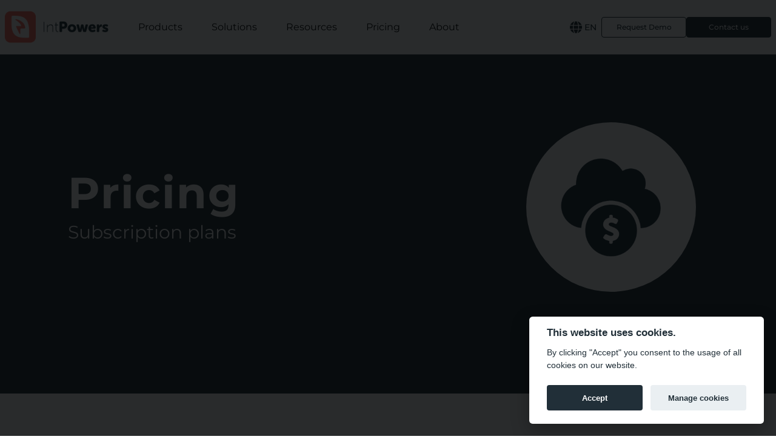

--- FILE ---
content_type: text/html;charset=UTF-8
request_url: https://interactivepowers.com/en/pricing
body_size: 21094
content:
<!DOCTYPE html>
<html lang="en" translate="no">
<head><meta charset="utf-8">
<title>Pricing</title>
<meta name="viewport" content="width=device-width, initial-scale=1">
<link rel="stylesheet" href="/css/fonts.css">
<link rel="preload" as="font" type="font/ttf" href="/fonts/Montserrat/Montserrat-Regular.ttf" crossorigin="">
<link rel="preload" as="font" type="font/ttf" href="/fonts/Montserrat/Montserrat-Medium.ttf" crossorigin="">
<link rel="preload" as="font" type="font/ttf" href="/fonts/Montserrat/Montserrat-SemiBold.ttf" crossorigin="">
<link rel="preload" as="font" type="font/ttf" href="/fonts/Montserrat/Montserrat-Bold.ttf" crossorigin="">
<meta property="og:title" content="Pricing">
<meta property="og:description" content="Get started today with all our CPaaS subscription plans and setup, support, consulting services. Pay as you go!">
<meta property="og:locale" content="en">
<meta property="og:type" content="website">
<meta property="og:url" content="https://interactivepowers.com/en/pricing">
<meta property="og:site:name" content="Interactive Powers">
<meta property="twitter:card" content="summary_large_image">
<meta property="twitter:description" content="Get started today with all our CPaaS subscription plans and setup, support, consulting services. Pay as you go!">
<meta property="twitter:title" content="Pricing">
<meta property="twitter:site" content="@ivrpowers">
<meta property="twitter:creator" content="@ivrpowers">
<meta property="og:image" content="https://interactivepowers.com/uploads/header_pic_043_828a82694c.webp">
<meta property="og:image:height" content="920">
<meta property="og:image:width" content="1680">
<meta property="twitter:image" content="https://interactivepowers.com/uploads/header_pic_043_828a82694c.webp">
<meta property="twitter:image:alt">
<meta name="description" content="Get started today with all our CPaaS subscription plans and setup, support, consulting services. Pay as you go!">
<link rel="icon" type="image/x-icon" href="https://interactivepowers.com/uploads/favicon_5ad18083d1.png">
<meta name="google" content="notranslate"><link rel="modulepreload" as="script" crossorigin href="/_nuxt/entry.e05e641d.js"><link rel="preload" as="style" href="/_nuxt/entry.f07c3a05.css"><link rel="modulepreload" as="script" crossorigin href="/_nuxt/_...slug_.bf69288a.js"><link rel="preload" as="style" href="/_nuxt/_...slug_.0d25474b.css"><link rel="modulepreload" as="script" crossorigin href="/_nuxt/SectionSubtitle.vue_vue_type_script_setup_true_lang.dafa161c.js"><link rel="preload" as="style" href="/_nuxt/SectionSubtitle.56d6ad92.css"><link rel="modulepreload" as="script" crossorigin href="/_nuxt/composables.28f559d4.js"><link rel="prefetch" as="image" type="image/svg+xml" href="/_nuxt/mark.5152d38c.svg"><link rel="prefetch" as="script" crossorigin href="/_nuxt/error-component.a0d32376.js"><link rel="stylesheet" href="/_nuxt/entry.f07c3a05.css"><link rel="stylesheet" href="/_nuxt/_...slug_.0d25474b.css"><link rel="stylesheet" href="/_nuxt/SectionSubtitle.56d6ad92.css"><style>.menu-mobile-mh[data-v-62cf1bf9]{max-height:calc(100vh - 90px)}</style><style>@media (min-width:768px){[data-v-08b86a84] h1{font-size:1.5rem!important;line-height:2rem!important}[data-v-08b86a84] h2{font-size:1.25rem!important;line-height:1.75rem!important}[data-v-08b86a84] h3{font-size:1.125rem!important;line-height:1.75rem!important}[data-v-08b86a84] h4{font-size:1rem!important;line-height:1.5rem!important}[data-v-08b86a84] h5{font-size:.875rem!important;line-height:1.25rem!important}[data-v-08b86a84] h6{font-size:.75rem!important;line-height:1rem!important}[data-v-08b86a84] p{font-size:.875rem!important;line-height:1.25rem!important}[data-v-08b86a84] ul{font-size:.875rem!important;line-height:1.25rem!important}}</style><style>[data-v-ca95e2c6] h1{font-size:1.5rem;font-weight:600;line-height:2rem}@media (min-width:768px){[data-v-ca95e2c6] h1{font-size:1.875rem;line-height:2.25rem}}[data-v-ca95e2c6] h2{font-size:1.25rem;font-weight:600;line-height:1.75rem;margin-top:1.5rem}@media (min-width:768px){[data-v-ca95e2c6] h2{font-size:1.5rem;line-height:2rem}}[data-v-ca95e2c6] h3{font-size:1.125rem;font-weight:600;line-height:1.75rem;margin-top:.5rem}@media (min-width:768px){[data-v-ca95e2c6] h3{font-size:1.25rem;line-height:1.75rem}}[data-v-ca95e2c6] h4{font-size:1rem;font-weight:500;line-height:1.5rem;margin-top:.5rem}@media (min-width:768px){[data-v-ca95e2c6] h4{font-size:1.125rem;line-height:1.75rem}}[data-v-ca95e2c6] h5{font-size:.875rem;font-weight:500;line-height:1.25rem;margin-top:.5rem}@media (min-width:768px){[data-v-ca95e2c6] h5{font-size:1rem;line-height:1.5rem}}[data-v-ca95e2c6] h6{font-size:.75rem;font-weight:500;line-height:1rem;margin-top:.5rem}@media (min-width:768px){[data-v-ca95e2c6] h6{font-size:.875rem;line-height:1.25rem}}[data-v-ca95e2c6] p{font-size:.875rem;line-height:1.25rem;margin-bottom:1.5rem;margin-top:1.5rem}@media (min-width:768px){[data-v-ca95e2c6] p{font-size:1rem;line-height:1.5rem}}[data-v-ca95e2c6] ul{font-size:.875rem;line-height:1.25rem;margin:1rem}@media (min-width:768px){[data-v-ca95e2c6] ul{font-size:1rem;line-height:1.5rem}}[data-v-ca95e2c6] ul>li{list-style-type:disc;margin:.5rem}[data-v-ca95e2c6] ol{margin:1rem}[data-v-ca95e2c6] ol>li{list-style-type:decimal;margin:.5rem}[data-v-ca95e2c6] blockquote{align-items:center;display:flex;flex-direction:row}[data-v-ca95e2c6] blockquote:before{--tw-border-opacity:1;border-color:rgb(212 212 212/var(--tw-border-opacity));border-radius:9999px;border-width:2px;content:var(--tw-content);height:1.8em;margin-right:1rem}[data-v-ca95e2c6] blockquote>p{margin-bottom:0;margin-top:0}[data-v-ca95e2c6] a{font-weight:500;text-decoration-line:underline}[data-v-ca95e2c6] a:hover{--tw-text-opacity:1;color:rgb(255 109 95/var(--tw-text-opacity))}</style><style>#btn-videocall[data-v-53fdaf41]{transition:all .3s linear}#btn-videocall img[data-v-53fdaf41]{content:url(/images/telephone.svg)}</style></head>
<body ><div id="__nuxt"><!--[--><!--[--><!--[--><div><!--[--><!----><!----><!----><!----><!--]--><section class="fixed z-10 w-full top-0 flex bg-theme-white h-[90px] border-b shadow-sm" data-v-62cf1bf9><div class="max-w-[1280px] navbar-wrapper flex w-full px-4 py-2 my-1 mx-auto justify-between items-center space-evenly xl:px-2" data-v-62cf1bf9><a class="justify-start" href="/" aria-label="Home page" data-v-62cf1bf9><img src="https://interactivepowers.com/uploads/logo_intpowers_header_7ec55e4246.png" srcset="https://interactivepowers.com/uploads/logo_intpowers_header_7ec55e4246.png 480w" sizes="320px" alt="Interactive Powers Logo" class="max-w-full h-auto max-w-[160px] xl:max-w-[180px]" width="480" height="150" data-v-62cf1bf9></a><nav class="menu-mobile-mh lg:ml-4 overflow-y-auto grow absolute left-0 top-[90px] w-full bg-theme-white hidden lg:flex lg:relative lg:top-0 lg:w-auto" data-v-62cf1bf9><ul class="lg:flex" data-v-62cf1bf9><!--[--><li class="border border-t-0 first:border cursor-pointer p-4 lg:border-none lg:m-4 xl:m-6 lg:p-0" data-v-62cf1bf9><!--[--><p class="hover:text-theme-coral-dark" data-v-62cf1bf9>Products</p><!--[--><div style="display:none;" class="w-full max-w-[1280px] lg:px-2 lg:fixed lg:top-[100px] lg:left-2/4 lg:-translate-x-1/2" data-v-62cf1bf9><div class="text-sm left-0 translate-x-0 cursor-default m-auto lg:flex lg:justify-between lg:w-full lg:bg-white lg:rounded lg:border" data-v-62cf1bf9><ul class="my-5 lg:flex lg:justify-between lg:m-8 lg:w-full" data-v-62cf1bf9><li class="mx-2 mb-8 lg:mb-2 lg:w-1/3" data-v-62cf1bf9><p class="font-bold lg:font-extrabold text-base" data-v-62cf1bf9>Plaftorms</p><ul class="lg:mt-6 xl:mt-8" data-v-62cf1bf9><!--[--><li class="flex my-3" data-v-62cf1bf9><a class="hover:text-theme-coral-dark" href="/en/platforms/smartivr" data-v-62cf1bf9><p class="font-bold" data-v-62cf1bf9>Smart IVR</p><p data-v-62cf1bf9>Interactive Voice Response</p></a></li><li class="flex my-3" data-v-62cf1bf9><a class="hover:text-theme-coral-dark" href="/en/platforms/videortc" data-v-62cf1bf9><p class="font-bold" data-v-62cf1bf9>Video RTC</p><p data-v-62cf1bf9>Video Real-Time Communications</p></a></li><li class="flex my-3" data-v-62cf1bf9><a class="hover:text-theme-coral-dark" href="/en/platforms/videorec" data-v-62cf1bf9><p class="font-bold" data-v-62cf1bf9>Video REC</p><p data-v-62cf1bf9>Video Call Recording &amp; Storage</p></a></li><li class="flex my-3" data-v-62cf1bf9><a class="hover:text-theme-coral-dark" href="/en/platforms/webacd" data-v-62cf1bf9><p class="font-bold" data-v-62cf1bf9>Web ACD</p><p data-v-62cf1bf9>Hybrid Automatic Call Distributor</p></a></li><!--]--></ul></li><li class="mx-2 mb-8 lg:mb-2 lg:w-1/3" data-v-62cf1bf9><p class="font-bold lg:font-extrabold text-base" data-v-62cf1bf9>Extensions</p><ul class="lg:mt-6 xl:mt-8" data-v-62cf1bf9><!--[--><li class="flex my-3" data-v-62cf1bf9><a class="hover:text-theme-coral-dark" href="/en/extensions#third-party-integrations" data-v-62cf1bf9><p class="font-bold" data-v-62cf1bf9>Third Party Integrations</p><p data-v-62cf1bf9>CCaaS &amp; Call / Contact Center Software</p></a></li><li class="flex my-3" data-v-62cf1bf9><a class="hover:text-theme-coral-dark" href="/en/extensions#complementary-software" data-v-62cf1bf9><p class="font-bold" data-v-62cf1bf9>Complementary Software</p><p data-v-62cf1bf9>Compliant plugins &amp; systems</p></a></li><li class="flex my-3" data-v-62cf1bf9><a class="hover:text-theme-coral-dark" href="/en/extensions#speech-api-services" data-v-62cf1bf9><p class="font-bold" data-v-62cf1bf9>Speech API Services</p><p data-v-62cf1bf9>Cloud API ready to connect</p></a></li><li class="flex my-3" data-v-62cf1bf9><a class="hover:text-theme-coral-dark" href="/en/extensions#applications" data-v-62cf1bf9><p class="font-bold" data-v-62cf1bf9>Applications</p><p data-v-62cf1bf9>Software Applications for ACD</p></a></li><li class="flex my-3" data-v-62cf1bf9><a class="hover:text-theme-coral-dark" href="/en/extensions#addons" data-v-62cf1bf9><p class="font-bold" data-v-62cf1bf9>Addons</p><p data-v-62cf1bf9>Software plugins for RTC</p></a></li><!--]--></ul></li><li class="mx-2 mb-8 lg:mb-2 lg:w-1/3" data-v-62cf1bf9><p class="font-bold lg:font-extrabold text-base" data-v-62cf1bf9>Processes</p><ul class="lg:mt-6 xl:mt-8" data-v-62cf1bf9><!--[--><li class="flex my-3" data-v-62cf1bf9><a class="duration-75 hover:text-theme-coral-dark" href="/en/processes/voice-automation-and-ai" data-v-62cf1bf9><p class="font-bold" data-v-62cf1bf9>Voice Automation &amp; AI</p><p data-v-62cf1bf9>Fueling Human-Machine Conversations</p></a></li><li class="flex my-3" data-v-62cf1bf9><a class="duration-75 hover:text-theme-coral-dark" href="/en/processes/video-contact-center" data-v-62cf1bf9><p class="font-bold" data-v-62cf1bf9>Video Contact Center</p><p data-v-62cf1bf9>High-quality Transactional Video Calls</p></a></li><li class="flex my-3" data-v-62cf1bf9><a class="duration-75 hover:text-theme-coral-dark" href="/en/processes/video-call-recording" data-v-62cf1bf9><p class="font-bold" data-v-62cf1bf9>Video Call Recording</p><p data-v-62cf1bf9>Video Recording built for Contact Center</p></a></li><li class="flex my-3" data-v-62cf1bf9><a class="duration-75 hover:text-theme-coral-dark" href="/en/processes/web-agents" data-v-62cf1bf9><p class="font-bold" data-v-62cf1bf9>Web Agents</p><p data-v-62cf1bf9>Video Engagement pushed to the limits</p></a></li><!--]--></ul></li></ul></div></div><!--]--><!--]--></li><li class="border border-t-0 first:border cursor-pointer p-4 lg:border-none lg:m-4 xl:m-6 lg:p-0" data-v-62cf1bf9><!--[--><p class="hover:text-theme-coral-dark" data-v-62cf1bf9>Solutions</p><!--[--><div style="display:none;" class="w-full max-w-[1280px] lg:px-2 lg:fixed lg:top-[100px] lg:left-2/4 lg:-translate-x-1/2" data-v-62cf1bf9><div class="text-sm left-0 translate-x-0 cursor-default m-auto lg:flex lg:justify-between lg:w-full lg:bg-white lg:rounded lg:border" data-v-62cf1bf9><ul class="my-5 lg:flex lg:justify-between lg:m-8 lg:w-full" data-v-62cf1bf9><li class="mx-2 mb-8 lg:mb-2 lg:w-1/3" data-v-62cf1bf9><p class="font-bold lg:font-extrabold text-base" data-v-62cf1bf9>By Industry</p><ul class="lg:mt-6 xl:mt-8" data-v-62cf1bf9><!--[--><li class="flex my-3" data-v-62cf1bf9><a class="hover:text-theme-coral-dark" href="/en/industry/financial-services" data-v-62cf1bf9><p class="font-bold" data-v-62cf1bf9>Financial Services</p><p data-v-62cf1bf9>Secure communications for Financials</p></a></li><li class="flex my-3" data-v-62cf1bf9><a class="hover:text-theme-coral-dark" href="/en/industry/public-sector" data-v-62cf1bf9><p class="font-bold" data-v-62cf1bf9>Public Sector</p><p data-v-62cf1bf9>Real-time communications for governements</p></a></li><li class="flex my-3" data-v-62cf1bf9><a class="hover:text-theme-coral-dark" href="/en/industry/healthcare" data-v-62cf1bf9><p class="font-bold" data-v-62cf1bf9>Healthcare</p><p data-v-62cf1bf9>Empowered healthcare communications</p></a></li><li class="flex my-3" data-v-62cf1bf9><a class="hover:text-theme-coral-dark" href="/en/industry/telecom-and-utilities" data-v-62cf1bf9><p class="font-bold" data-v-62cf1bf9>Telecom &amp; Utilities</p><p data-v-62cf1bf9>Exhanced digital subscriber industries</p></a></li><li class="flex my-3" data-v-62cf1bf9><a class="hover:text-theme-coral-dark" href="/en/industry/bpo-and-services" data-v-62cf1bf9><p class="font-bold" data-v-62cf1bf9>BPO &amp; Services</p><p data-v-62cf1bf9>Amazing human interactions</p></a></li><!--]--></ul></li><li class="mx-2 mb-8 lg:mb-2 lg:w-1/3" data-v-62cf1bf9><p class="font-bold lg:font-extrabold text-base" data-v-62cf1bf9>By Use Cases</p><ul class="lg:mt-6 xl:mt-8" data-v-62cf1bf9><!--[--><li class="flex my-3" data-v-62cf1bf9><a class="hover:text-theme-coral-dark" href="/en/solutions/web-caller" data-v-62cf1bf9><p class="font-bold" data-v-62cf1bf9>Web Caller</p><p data-v-62cf1bf9>Make voice calls with your web browser</p></a></li><li class="flex my-3" data-v-62cf1bf9><a class="hover:text-theme-coral-dark" href="/en/solutions/cobrowsing" data-v-62cf1bf9><p class="font-bold" data-v-62cf1bf9>CoBrowsing</p><p data-v-62cf1bf9>Collaborative Browsing for your website</p></a></li><li class="flex my-3" data-v-62cf1bf9><a class="hover:text-theme-coral-dark" href="/en/solutions/field-service" data-v-62cf1bf9><p class="font-bold" data-v-62cf1bf9>Field Service</p><p data-v-62cf1bf9>Video calls for remote professionals</p></a></li><li class="flex my-3" data-v-62cf1bf9><a class="hover:text-theme-coral-dark" href="/en/solutions/remote-viewer" data-v-62cf1bf9><p class="font-bold" data-v-62cf1bf9>Remote Viewer</p><p data-v-62cf1bf9>Web collaboration for agents</p></a></li><!--]--></ul></li><li class="mx-2 mb-8 lg:mb-2 lg:w-1/3" data-v-62cf1bf9><p class="font-bold lg:font-extrabold text-base" data-v-62cf1bf9>By Connectivity</p><ul class="lg:mt-6 xl:mt-8" data-v-62cf1bf9><!--[--><li class="flex my-3" data-v-62cf1bf9><a class="duration-75 hover:text-theme-coral-dark" href="/en/connectivity#click-to-call" data-v-62cf1bf9><p class="font-bold" data-v-62cf1bf9>Click-to-Call</p><p data-v-62cf1bf9>Voice calling buttons and widgets</p></a></li><li class="flex my-3" data-v-62cf1bf9><a class="duration-75 hover:text-theme-coral-dark" href="/en/connectivity#click-to-video" data-v-62cf1bf9><p class="font-bold" data-v-62cf1bf9>Click-to-Video</p><p data-v-62cf1bf9>Video calling buttons and widgets</p></a></li><li class="flex my-3" data-v-62cf1bf9><a class="duration-75 hover:text-theme-coral-dark" href="/en/connectivity#scan-to-video" data-v-62cf1bf9><p class="font-bold" data-v-62cf1bf9>Scan-to-Video</p><p data-v-62cf1bf9>Scan QR code to make video call</p></a></li><li class="flex my-3" data-v-62cf1bf9><a class="duration-75 hover:text-theme-coral-dark" href="/en/connectivity#chat-to-video" data-v-62cf1bf9><p class="font-bold" data-v-62cf1bf9>Chat-to-Video</p><p data-v-62cf1bf9>Scale to video call from a chat session</p></a></li><!--]--></ul></li></ul></div></div><!--]--><!--]--></li><li class="border border-t-0 first:border cursor-pointer p-4 lg:border-none lg:m-4 xl:m-6 lg:p-0" data-v-62cf1bf9><!--[--><p class="hover:text-theme-coral-dark" data-v-62cf1bf9>Resources</p><!--[--><div style="display:none;" class="w-full max-w-[1280px] lg:px-2 lg:fixed lg:top-[100px] lg:left-2/4 lg:-translate-x-1/2" data-v-62cf1bf9><div class="text-sm left-0 translate-x-0 cursor-default m-auto lg:flex lg:justify-between lg:w-full lg:bg-white lg:rounded lg:border" data-v-62cf1bf9><ul class="my-5 lg:flex lg:justify-between lg:m-8 lg:w-full" data-v-62cf1bf9><li class="mx-2 mb-8 lg:mb-2 lg:w-1/3" data-v-62cf1bf9><p class="font-bold lg:font-extrabold text-base" data-v-62cf1bf9>Documentation</p><ul class="lg:mt-6 xl:mt-8" data-v-62cf1bf9><!--[--><li class="flex my-3" data-v-62cf1bf9><a class="hover:text-theme-coral-dark" href="https://videortcjs.doc.ivrpowers.com/" data-v-62cf1bf9><p class="font-bold underline" data-v-62cf1bf9>API Reference Videortc.js</p><p data-v-62cf1bf9>Complete API / SDK documentation</p></a></li><li class="flex my-3" data-v-62cf1bf9><a class="hover:text-theme-coral-dark" href="https://wiki.ivrpowers.com/" data-v-62cf1bf9><p class="font-bold underline" data-v-62cf1bf9>Wiki Documentation</p><p data-v-62cf1bf9>Learn about installation and settings</p></a></li><li class="flex my-3" data-v-62cf1bf9><a class="hover:text-theme-coral-dark" href="https://downloads.ivrpowers.com/?dir=brand-kit" data-v-62cf1bf9><p class="font-bold underline" data-v-62cf1bf9>Media Center</p><p data-v-62cf1bf9>Logos and Marketing kits</p></a></li><li class="flex my-3" data-v-62cf1bf9><a class="hover:text-theme-coral-dark" href="https://blog.ivrpowers.com/" data-v-62cf1bf9><p class="font-bold underline" data-v-62cf1bf9>Blog</p><p data-v-62cf1bf9>Stay updated with our latest Blog posts</p></a></li><!--]--></ul></li><li class="mx-2 mb-8 lg:mb-2 lg:w-1/3" data-v-62cf1bf9><p class="font-bold lg:font-extrabold text-base" data-v-62cf1bf9>Technologies</p><ul class="lg:mt-6 xl:mt-8" data-v-62cf1bf9><!--[--><li class="flex my-3" data-v-62cf1bf9><a class="hover:text-theme-coral-dark" href="/en/innovation#we-are-technology-builders-innovation-inside-all-our-solutions-is-a-top-priority" data-v-62cf1bf9><p class="font-bold" data-v-62cf1bf9>Inbound Video Call</p><p data-v-62cf1bf9>SPLIT Forward</p></a></li><li class="flex my-3" data-v-62cf1bf9><a class="hover:text-theme-coral-dark" href="/en/innovation#we-are-technology-builders-innovation-inside-all-our-solutions-is-a-top-priority" data-v-62cf1bf9><p class="font-bold" data-v-62cf1bf9>Outbound Video Call</p><p data-v-62cf1bf9>SPLIT Reverse</p></a></li><li class="flex my-3" data-v-62cf1bf9><a class="hover:text-theme-coral-dark" href="/en/innovation#we-are-technology-builders-innovation-inside-all-our-solutions-is-a-top-priority" data-v-62cf1bf9><p class="font-bold" data-v-62cf1bf9>RTC-SIP Voice Call</p><p data-v-62cf1bf9>Call Forward Transfer</p></a></li><li class="flex my-3" data-v-62cf1bf9><a class="hover:text-theme-coral-dark" href="/en/innovation#we-are-technology-builders-innovation-inside-all-our-solutions-is-a-top-priority" data-v-62cf1bf9><p class="font-bold" data-v-62cf1bf9>Scheduled Video Call</p><p data-v-62cf1bf9>SPLIT Scheduled</p></a></li><li class="flex my-3" data-v-62cf1bf9><a class="hover:text-theme-coral-dark" href="/en/connectivity" data-v-62cf1bf9><p class="font-bold" data-v-62cf1bf9>Widgets</p><p data-v-62cf1bf9>Click-to... Scan-to... Chat-to...</p></a></li><!--]--></ul></li><li class="mx-2 mb-8 lg:mb-2 lg:w-1/3" data-v-62cf1bf9><p class="font-bold lg:font-extrabold text-base" data-v-62cf1bf9>Support</p><ul class="lg:mt-6 xl:mt-8" data-v-62cf1bf9><!--[--><li class="flex my-3" data-v-62cf1bf9><a class="duration-75 hover:text-theme-coral-dark" href="https://support.ivrpowers.com" data-v-62cf1bf9><p class="font-bold underline" data-v-62cf1bf9>Help Center</p><p data-v-62cf1bf9>Get support for all our products and services</p></a></li><li class="flex my-3" data-v-62cf1bf9><a class="duration-75 hover:text-theme-coral-dark" href="https://demo.ivrpowers.com/" data-v-62cf1bf9><p class="font-bold underline" data-v-62cf1bf9>Demo Center</p><p data-v-62cf1bf9>Get a demo of all our products</p></a></li><li class="flex my-3" data-v-62cf1bf9><a class="duration-75 hover:text-theme-coral-dark" href="https://genesys.demo.ivrpowers.com/" data-v-62cf1bf9><p class="font-bold underline" data-v-62cf1bf9>Genesys Demo Center</p><p data-v-62cf1bf9>Get a demo of Genesys Cloud</p></a></li><li class="flex my-3" data-v-62cf1bf9><a class="duration-75 hover:text-theme-coral-dark" href="/en/showroom" data-v-62cf1bf9><p class="font-bold" data-v-62cf1bf9>Showroom</p><p data-v-62cf1bf9>Discover our solutions and services in action</p></a></li><li class="flex my-3" data-v-62cf1bf9><a class="duration-75 hover:text-theme-coral-dark" href="/en/showroom#request-a-demo" data-v-62cf1bf9><p class="font-bold" data-v-62cf1bf9>Request a Demo</p><p data-v-62cf1bf9>Book a demo or meeting with our sales team</p></a></li><!--]--></ul></li></ul></div></div><!--]--><!--]--></li><li class="border border-t-0 first:border cursor-pointer p-4 lg:border-none lg:m-4 xl:m-6 lg:p-0" data-v-62cf1bf9><a class="flex hover:text-theme-coral-dark duration-75" href="/en/pricing" data-v-62cf1bf9>Pricing</a></li><li class="border border-t-0 first:border cursor-pointer p-4 lg:border-none lg:m-4 xl:m-6 lg:p-0" data-v-62cf1bf9><!--[--><p class="hover:text-theme-coral-dark" data-v-62cf1bf9>About</p><!--[--><div style="display:none;" class="w-full max-w-[1280px] lg:px-2 lg:fixed lg:top-[100px] lg:left-2/4 lg:-translate-x-1/2" data-v-62cf1bf9><div class="text-sm left-0 translate-x-0 cursor-default m-auto lg:flex lg:justify-between lg:w-full lg:bg-white lg:rounded lg:border" data-v-62cf1bf9><ul class="my-5 lg:flex lg:justify-between lg:m-8 lg:w-full" data-v-62cf1bf9><li class="mx-2 mb-8 lg:mb-2 lg:w-1/3" data-v-62cf1bf9><p class="font-bold lg:font-extrabold text-base" data-v-62cf1bf9>Company</p><ul class="lg:mt-6 xl:mt-8" data-v-62cf1bf9><!--[--><li class="flex my-3" data-v-62cf1bf9><a class="hover:text-theme-coral-dark" href="/en/about-us" data-v-62cf1bf9><p class="font-bold" data-v-62cf1bf9>Our Story</p><p data-v-62cf1bf9>About our roadmap</p></a></li><li class="flex my-3" data-v-62cf1bf9><a class="hover:text-theme-coral-dark" href="/en/about-us" data-v-62cf1bf9><p class="font-bold" data-v-62cf1bf9>Who we are</p><p data-v-62cf1bf9>Our team and expertise</p></a></li><li class="flex my-3" data-v-62cf1bf9><a class="hover:text-theme-coral-dark" href="/en/about-us#our-offices-around-the-world" data-v-62cf1bf9><p class="font-bold" data-v-62cf1bf9>Where we are</p><p data-v-62cf1bf9>Main Offices and worldwide locations</p></a></li><li class="flex my-3" data-v-62cf1bf9><a class="hover:text-theme-coral-dark" href="/en/contact-us" data-v-62cf1bf9><p class="font-bold" data-v-62cf1bf9>Contact us</p><p data-v-62cf1bf9>Our team will be pleased to attend your business</p></a></li><!--]--></ul></li><li class="mx-2 mb-8 lg:mb-2 lg:w-1/3" data-v-62cf1bf9><p class="font-bold lg:font-extrabold text-base" data-v-62cf1bf9>Relationships</p><ul class="lg:mt-6 xl:mt-8" data-v-62cf1bf9><!--[--><li class="flex my-3" data-v-62cf1bf9><a class="hover:text-theme-coral-dark" href="/en/success-cases" data-v-62cf1bf9><p class="font-bold" data-v-62cf1bf9>Success Cases</p><p data-v-62cf1bf9>Customers Stories</p></a></li><li class="flex my-3" data-v-62cf1bf9><a class="hover:text-theme-coral-dark" href="/en/partner-ecosystem" data-v-62cf1bf9><p class="font-bold" data-v-62cf1bf9>Partner Ecosystem</p><p data-v-62cf1bf9>Join our Partner Program</p></a></li><li class="flex my-3" data-v-62cf1bf9><a class="hover:text-theme-coral-dark" href="/en/talk-to-sales" data-v-62cf1bf9><p class="font-bold" data-v-62cf1bf9>Talk to Sales</p><p data-v-62cf1bf9>Our experts will help you to get the best options</p></a></li><li class="flex my-3" data-v-62cf1bf9><a class="hover:text-theme-coral-dark" href="/en/extensions" data-v-62cf1bf9><p class="font-bold" data-v-62cf1bf9>Extensions</p><p data-v-62cf1bf9>Third-Party Software &amp; Services</p></a></li><!--]--></ul></li><li class="mx-2 mb-8 lg:mb-2 lg:w-1/3" data-v-62cf1bf9><p class="font-bold lg:font-extrabold text-base" data-v-62cf1bf9>Cloud Services</p><ul class="lg:mt-6 xl:mt-8" data-v-62cf1bf9><!--[--><li class="flex my-3" data-v-62cf1bf9><a class="duration-75 hover:text-theme-coral-dark" href="/en/security-compliance" data-v-62cf1bf9><p class="font-bold" data-v-62cf1bf9>Security</p><p data-v-62cf1bf9>Ensure security and compliance</p></a></li><li class="flex my-3" data-v-62cf1bf9><a class="duration-75 hover:text-theme-coral-dark" href="/en/cpaas" data-v-62cf1bf9><p class="font-bold" data-v-62cf1bf9>Cloud Services (CPaaS)</p><p data-v-62cf1bf9>Communication Platform as a Service</p></a></li><li class="flex my-3" data-v-62cf1bf9><a class="duration-75 hover:text-theme-coral-dark" href="/en/innovation" data-v-62cf1bf9><p class="font-bold" data-v-62cf1bf9>Innovation &amp; Technology</p><p data-v-62cf1bf9>Innovation inside our solutions is a top priority</p></a></li><li class="flex my-3" data-v-62cf1bf9><a class="duration-75 hover:text-theme-coral-dark" href="/en/data-privacy" data-v-62cf1bf9><p class="font-bold" data-v-62cf1bf9>Data Privacy</p><p data-v-62cf1bf9>Achieve compliance and Data Privacy</p></a></li><!--]--></ul></li></ul></div></div><!--]--><!--]--></li><!--]--></ul></nav><ul class="justify-end inline-flex gap-1 xl:gap-3" data-v-62cf1bf9><li class="mr-4 lg:mr-2 relative bottom-[2px] lg:bottom-0" data-v-62cf1bf9><a href="/es/pricing" class="text-xl lg:text-xl h-full flex items-center justify-center text-theme-black duration-75 hover:text-theme-grey" data-v-62cf1bf9><svg class="svg-inline--fa fa-globe" style="" aria-hidden="true" focusable="false" data-prefix="fas" data-icon="globe" role="img" xmlns="http://www.w3.org/2000/svg" viewBox="0 0 512 512" data-v-62cf1bf9><path class="" style="" fill="currentColor" d="M352 256c0 22.2-1.2 43.6-3.3 64H163.3c-2.2-20.4-3.3-41.8-3.3-64s1.2-43.6 3.3-64H348.7c2.2 20.4 3.3 41.8 3.3 64zm28.8-64H503.9c5.3 20.5 8.1 41.9 8.1 64s-2.8 43.5-8.1 64H380.8c2.1-20.6 3.2-42 3.2-64s-1.1-43.4-3.2-64zm112.6-32H376.7c-10-63.9-29.8-117.4-55.3-151.6c78.3 20.7 142 77.5 171.9 151.6zm-149.1 0H167.7c6.1-36.4 15.5-68.6 27-94.7c10.5-23.6 22.2-40.7 33.5-51.5C239.4 3.2 248.7 0 256 0s16.6 3.2 27.8 13.8c11.3 10.8 23 27.9 33.5 51.5c11.6 26 21 58.2 27 94.7zm-209 0H18.6C48.6 85.9 112.2 29.1 190.6 8.4C165.1 42.6 145.3 96.1 135.3 160zM8.1 192H131.2c-2.1 20.6-3.2 42-3.2 64s1.1 43.4 3.2 64H8.1C2.8 299.5 0 278.1 0 256s2.8-43.5 8.1-64zM194.7 446.6c-11.6-26-20.9-58.2-27-94.6H344.3c-6.1 36.4-15.5 68.6-27 94.6c-10.5 23.6-22.2 40.7-33.5 51.5C272.6 508.8 263.3 512 256 512s-16.6-3.2-27.8-13.8c-11.3-10.8-23-27.9-33.5-51.5zM135.3 352c10 63.9 29.8 117.4 55.3 151.6C112.2 482.9 48.6 426.1 18.6 352H135.3zm358.1 0c-30 74.1-93.6 130.9-171.9 151.6c25.5-34.2 45.2-87.7 55.3-151.6H493.4z"></path></svg><span class="font-medium ml-1 text-sm" data-v-62cf1bf9>EN</span></a></li><!--[--><li class="hidden xl:inline-block" data-v-62cf1bf9><a href="/en/showroom#request-a-demo" class="inline-block px-5 py-2 border rounded min-w-[160px] transition-colors duration-150 text-sm font-medium text-center bg-theme-white border-theme-black text-theme-black hover:border-theme-coral-dark hover:text-theme-coral text-xs px-2 min-w-[110px] transition-all lg:px-3 xl:px-4 xl:min-w-[140px] whitespace-nowrap" data-v-62cf1bf9>Request Demo</a></li><li class="hidden xl:inline-block" data-v-62cf1bf9><a href="/en/contact-us" class="inline-block px-5 py-2 border rounded min-w-[160px] transition-colors duration-150 text-sm font-medium text-center bg-theme-black border-theme-black text-white hover:bg-theme-grey hover:border-theme-grey text-xs px-2 min-w-[110px] transition-all lg:px-3 xl:px-4 xl:min-w-[140px] whitespace-nowrap" data-v-62cf1bf9>Contact us</a></li><!--]--><li class="cursor-pointer inline lg:hidden" data-v-62cf1bf9><svg class="svg-inline--fa fa-bars fa-2x text-theme-black hover:text-theme-grey" style="" aria-hidden="true" focusable="false" data-prefix="fas" data-icon="bars" role="img" xmlns="http://www.w3.org/2000/svg" viewBox="0 0 448 512" data-v-62cf1bf9><path class="" style="" fill="currentColor" d="M0 96C0 78.3 14.3 64 32 64H416c17.7 0 32 14.3 32 32s-14.3 32-32 32H32C14.3 128 0 113.7 0 96zM0 256c0-17.7 14.3-32 32-32H416c17.7 0 32 14.3 32 32s-14.3 32-32 32H32c-17.7 0-32-14.3-32-32zM448 416c0 17.7-14.3 32-32 32H32c-17.7 0-32-14.3-32-32s14.3-32 32-32H416c17.7 0 32 14.3 32 32z"></path></svg></li></ul></div></section><header class="bg-theme-black text-theme-white mt-[90px] p-4 sm:p-6 md:p-8 lg:px-10 lg:py-16 xl:px-12 xl:py-24 xl:min-h-[560px]"><div class="max-w-[1280px] mx-auto flex flex-col justify-center items-center sm:grid sm:grid-cols-5 sm:grids-rows-6 xl:pl-16"><div class="mt-4 bg-theme-white flex flex-row justify-center items-center rounded-full w-[100px] h-[100px] sm:col-start-4 sm:col-span-2 sm:row-start-1 sm:row-span-4 sm:w-[160px] sm:h-[160px] sm:mx-auto md:w-[180px] md:h-[180px] lg:w-[220px] lg:h-[220px] xl:w-[280px] xl:h-[280px]"><img src="https://interactivepowers.com/uploads/header_ico_pricing_30f0e870be.png" srcset="https://interactivepowers.com/uploads/small_header_ico_pricing_30f0e870be.png 500w, https://interactivepowers.com/uploads/header_ico_pricing_30f0e870be.png 512w" sizes="(max-width: 500px) 333px, 341px" alt="pricing" class="max-w-full w-3/5" width="512" height="512"></div><h1 class="font-bold text-4xl mt-4 sm:col-start-1 sm:col-span-3 sm:row-start-2 sm:row-span-1 sm:text-5xl md:tracking-wide lg:text-6xl xl:text-7xl">Pricing</h1><span class="text-lg sm:col-start-1 sm:col-span-3 sm:row-start-3 sm:row-span-1 sm:text-xl lg:text-2xl lg:mt-2 xl:text-3xl xl:mt-3">Subscription plans</span></div></header><main class="w-full"><!--[--><!--[--><section class="mx-auto my-4 px-4 py-8 md:my-6 lg:my-8 lg:py-10 xl:my-12 xl:py-14 xl:px-2 max-w-[1280px]"><!--[--><h1 class="font-medium my-2 sm:my-5 tracking-wide text-2xl md:text-3xl lg:text-4xl whitespace-pre-wrap relative" data-v-0e0d0a4f><span id="smart-ivr" class="absolute -top-[95px]" data-v-0e0d0a4f></span>Smart IVR</h1><h2 class="my-3 sm:my-4 md:my-5 text-lg md:text-xl lg:text-2xl whitespace-pre-wrap">Cloud IVR channels based on open standards,
with exceptional performance, scalability, reliability and multi-tenancy.</h2><ul class="flex flex-col auto-rows-fr gap-10 mt-8 sm:grid sm:grid-cols-2 lg:grid-cols-3 md:mt-12"><!--[--><li><article class="flex flex-col h-full" data-v-08b86a84><div class="border border-theme-grey-dark flex flex-col justify-center items-stretch"><!--[--><img src="https://interactivepowers.com/uploads/pricing_plans_pic_001_c8cd1cd037.png" srcset="https://interactivepowers.com/uploads/small_pricing_plans_pic_001_c8cd1cd037.png 500w, https://interactivepowers.com/uploads/medium_pricing_plans_pic_001_c8cd1cd037.png 750w, https://interactivepowers.com/uploads/pricing_plans_pic_001_c8cd1cd037.png 858w" sizes="(max-width: 500px) 333px, (max-width: 750px) 500px, 572px" class="max-w-full" width="858" height="550" data-v-08b86a84><!--]--></div><div class="border border-theme-grey border-t-0 p-10 grow flex flex-col"><!--[--><h1 class="font-bold text-lg mb-3 transition-all duration-150 sm:text-xl lg:text-2xl xl:text-3xl" data-v-08b86a84>IVR Plus</h1><div class="flex flex-col items-center grow" data-v-08b86a84><article class="w-full grow" data-v-08b86a84 data-v-ca95e2c6><p>Voice Automation &amp; AI
Best choice for Enterprises.</p>
<p>Get started:</p>
<p><strong>$ 99 / port / month</strong></p>
<ul>
<li>VoiceXML 2.x powered</li>
<li># DTMF / Touch Tone</li>
<li># TTS / Text-to-Speech HTTP-API</li>
<li># STT / Speech-to-Text HTTP-API</li>
<li># NLU / Natural Language gRPC-API</li>
<li># ASR / Speech Recognition MRCP</li>
<li>DID Numbering (External)</li>
<li>SIP Connect (Trunking)</li>
<li>Voice Recording (External Storage)</li>
<li>Log/Debugging</li>
</ul>
</article><a href="/en/talk-to-sales" class="inline-block px-5 py-2 border rounded min-w-[160px] transition-colors duration-150 text-sm font-medium text-center bg-theme-white border-theme-black text-theme-black hover:border-theme-coral-dark hover:text-theme-coral mt-6 min-w-[180px]" data-v-08b86a84>Get a Quote</a></div><!--]--></div></article></li><li><article class="flex flex-col h-full" data-v-08b86a84><div class="border border-theme-grey-dark flex flex-col justify-center items-stretch"><!--[--><img src="https://interactivepowers.com/uploads/pricing_plans_pic_002_66f005c126.png" srcset="https://interactivepowers.com/uploads/small_pricing_plans_pic_002_66f005c126.png 500w, https://interactivepowers.com/uploads/medium_pricing_plans_pic_002_66f005c126.png 750w, https://interactivepowers.com/uploads/pricing_plans_pic_002_66f005c126.png 858w" sizes="(max-width: 500px) 333px, (max-width: 750px) 500px, 572px" class="max-w-full" width="858" height="550" data-v-08b86a84><!--]--></div><div class="border border-theme-grey border-t-0 p-10 grow flex flex-col"><!--[--><h1 class="font-bold text-lg mb-3 transition-all duration-150 sm:text-xl lg:text-2xl xl:text-3xl" data-v-08b86a84>IVR Pro</h1><div class="flex flex-col items-center grow" data-v-08b86a84><article class="w-full grow" data-v-08b86a84 data-v-ca95e2c6><p>Voice Automation &amp; AI
Great choice for SMB.</p>
<p>Get started:</p>
<p><strong>$ 69 / port / month</strong></p>
<ul>
<li>VoiceXML 2.x powered</li>
<li># DTMF / Touch Tone</li>
<li># TTS / Text-to-Speech HTTP-API</li>
<li># STT / Speech-to-Text HTTP-API</li>
<li>DID Numbering (External)</li>
<li>SIP Connect (Trunking)</li>
<li>Voice Recording (External Storage)</li>
<li>Log/Debugging</li>
</ul>
</article><a href="/en/talk-to-sales" class="inline-block px-5 py-2 border rounded min-w-[160px] transition-colors duration-150 text-sm font-medium text-center bg-theme-white border-theme-black text-theme-black hover:border-theme-coral-dark hover:text-theme-coral mt-6 min-w-[180px]" data-v-08b86a84>Get a Quote</a></div><!--]--></div></article></li><li><article class="flex flex-col h-full" data-v-08b86a84><div class="border border-theme-grey-dark flex flex-col justify-center items-stretch"><!--[--><img src="https://interactivepowers.com/uploads/pricing_plans_pic_002_66f005c126.png" srcset="https://interactivepowers.com/uploads/small_pricing_plans_pic_002_66f005c126.png 500w, https://interactivepowers.com/uploads/medium_pricing_plans_pic_002_66f005c126.png 750w, https://interactivepowers.com/uploads/pricing_plans_pic_002_66f005c126.png 858w" sizes="(max-width: 500px) 333px, (max-width: 750px) 500px, 572px" class="max-w-full" width="858" height="550" data-v-08b86a84><!--]--></div><div class="border border-theme-grey border-t-0 p-10 grow flex flex-col"><!--[--><h1 class="font-bold text-lg mb-3 transition-all duration-150 sm:text-xl lg:text-2xl xl:text-3xl" data-v-08b86a84>IVR Basic</h1><div class="flex flex-col items-center grow" data-v-08b86a84><article class="w-full grow" data-v-08b86a84 data-v-ca95e2c6><p>Voice Automation &amp; AI
Starter and essential plan.</p>
<p>Get started:</p>
<p><strong>$ 39 / port / month</strong></p>
<ul>
<li>VoiceXML 2.x powered</li>
<li># DTMF / Touch Tone</li>
<li># TTS / Text-to-Speech HTTP-API</li>
<li>DID Numbering (External)</li>
<li>SIP Connect (Trunking)</li>
<li>Voice Recording (External Storage)</li>
<li>Log/Debugging</li>
</ul>
</article><a href="/en/talk-to-sales" class="inline-block px-5 py-2 border rounded min-w-[160px] transition-colors duration-150 text-sm font-medium text-center bg-theme-white border-theme-black text-theme-black hover:border-theme-coral-dark hover:text-theme-coral mt-6 min-w-[180px]" data-v-08b86a84>Get a Quote</a></div><!--]--></div></article></li><!--]--></ul><!--]--></section><!--]--><!--[--><section class="mx-auto my-4 px-4 py-8 md:my-6 lg:my-8 lg:py-10 xl:my-12 xl:py-14 xl:px-2 max-w-[1280px]"><!--[--><h1 class="font-medium my-2 sm:my-5 tracking-wide text-2xl md:text-3xl lg:text-4xl whitespace-pre-wrap relative" data-v-0e0d0a4f><span id="video-rtc" class="absolute -top-[95px]" data-v-0e0d0a4f></span>Video RTC</h1><h2 class="my-3 sm:my-4 md:my-5 text-lg md:text-xl lg:text-2xl whitespace-pre-wrap">Cloud video real-time communications,
with high-quality transactional channels for existing IP Contact Centers.</h2><ul class="flex flex-col auto-rows-fr gap-10 mt-8 sm:grid sm:grid-cols-2 lg:grid-cols-3 md:mt-12"><!--[--><li><article class="flex flex-col h-full" data-v-08b86a84><div class="border border-theme-grey-dark flex flex-col justify-center items-stretch"><!--[--><img src="https://interactivepowers.com/uploads/pricing_plans_pic_003_77a61041f6.png" srcset="https://interactivepowers.com/uploads/small_pricing_plans_pic_003_77a61041f6.png 500w, https://interactivepowers.com/uploads/medium_pricing_plans_pic_003_77a61041f6.png 750w, https://interactivepowers.com/uploads/pricing_plans_pic_003_77a61041f6.png 858w" sizes="(max-width: 500px) 333px, (max-width: 750px) 500px, 572px" class="max-w-full" width="858" height="550" data-v-08b86a84><!--]--></div><div class="border border-theme-grey border-t-0 p-10 grow flex flex-col"><!--[--><h1 class="font-bold text-lg mb-3 transition-all duration-150 sm:text-xl lg:text-2xl xl:text-3xl" data-v-08b86a84>RTC Plus</h1><div class="flex flex-col items-center grow" data-v-08b86a84><article class="w-full grow" data-v-08b86a84 data-v-ca95e2c6><p>Video Contact Center Gateway
Best choice for Enterprises.</p>
<p>Get started:</p>
<p><strong>$ 149 / port / month</strong></p>
<ul>
<li>Voice &amp; Video Calling</li>
<li>SPLIT Forward / Reverse</li>
<li># Live Chat</li>
<li># Dual File Sharing</li>
<li># Dual Screen Sharing | CoBrowsing</li>
<li># Snapshot</li>
<li>Picture-in-Picture (PiP)</li>
<li>Scan-to-Video QR</li>
<li>Background Effects (Back +)</li>
<li>WebRTC / SIP Connect</li>
<li>Widget User / Agent / Tester</li>
<li>API Framework / Mobile SDK</li>
<li>Video Recording (REC Storage*)</li>
</ul>
</article><a href="/en/talk-to-sales" class="inline-block px-5 py-2 border rounded min-w-[160px] transition-colors duration-150 text-sm font-medium text-center bg-theme-white border-theme-black text-theme-black hover:border-theme-coral-dark hover:text-theme-coral mt-6 min-w-[180px]" data-v-08b86a84>Get a Quote</a></div><!--]--></div></article></li><li><article class="flex flex-col h-full" data-v-08b86a84><div class="border border-theme-grey-dark flex flex-col justify-center items-stretch"><!--[--><img src="https://interactivepowers.com/uploads/pricing_plans_pic_004_f20ebf5ddd.png" srcset="https://interactivepowers.com/uploads/small_pricing_plans_pic_004_f20ebf5ddd.png 500w, https://interactivepowers.com/uploads/medium_pricing_plans_pic_004_f20ebf5ddd.png 750w, https://interactivepowers.com/uploads/pricing_plans_pic_004_f20ebf5ddd.png 858w" sizes="(max-width: 500px) 333px, (max-width: 750px) 500px, 572px" class="max-w-full" width="858" height="550" data-v-08b86a84><!--]--></div><div class="border border-theme-grey border-t-0 p-10 grow flex flex-col"><!--[--><h1 class="font-bold text-lg mb-3 transition-all duration-150 sm:text-xl lg:text-2xl xl:text-3xl" data-v-08b86a84>RTC Pro</h1><div class="flex flex-col items-center grow" data-v-08b86a84><article class="w-full grow" data-v-08b86a84 data-v-ca95e2c6><p>Video Contact Center Gateway
Great choice for SMB.</p>
<p>Get started:</p>
<p><strong>$ 99 / port / month</strong></p>
<ul>
<li>Voice &amp; Video Calling</li>
<li>SPLIT Forward / Reverse</li>
<li># Live Chat</li>
<li># Dual File Sharing</li>
<li>Picture-in-Picture (PiP)</li>
<li>Scan-to-Video QR</li>
<li>WebRTC / SIP Connect</li>
<li>Widget User / Agent / Tester</li>
<li>API Framework</li>
<li>Video Recording (REC Storage*)</li>
</ul>
</article><a href="/en/talk-to-sales" class="inline-block px-5 py-2 border rounded min-w-[160px] transition-colors duration-150 text-sm font-medium text-center bg-theme-white border-theme-black text-theme-black hover:border-theme-coral-dark hover:text-theme-coral mt-6 min-w-[180px]" data-v-08b86a84>Get a Quote</a></div><!--]--></div></article></li><li><article class="flex flex-col h-full" data-v-08b86a84><div class="border border-theme-grey-dark flex flex-col justify-center items-stretch"><!--[--><img src="https://interactivepowers.com/uploads/pricing_plans_pic_004_f20ebf5ddd.png" srcset="https://interactivepowers.com/uploads/small_pricing_plans_pic_004_f20ebf5ddd.png 500w, https://interactivepowers.com/uploads/medium_pricing_plans_pic_004_f20ebf5ddd.png 750w, https://interactivepowers.com/uploads/pricing_plans_pic_004_f20ebf5ddd.png 858w" sizes="(max-width: 500px) 333px, (max-width: 750px) 500px, 572px" class="max-w-full" width="858" height="550" data-v-08b86a84><!--]--></div><div class="border border-theme-grey border-t-0 p-10 grow flex flex-col"><!--[--><h1 class="font-bold text-lg mb-3 transition-all duration-150 sm:text-xl lg:text-2xl xl:text-3xl" data-v-08b86a84>RTC Basic</h1><div class="flex flex-col items-center grow" data-v-08b86a84><article class="w-full grow" data-v-08b86a84 data-v-ca95e2c6><p>Video Contact Center Gateway
Starter and essential plan.</p>
<p>Get started:</p>
<p><strong>$ 69 / port / month</strong></p>
<ul>
<li>Voice &amp; Video Calling</li>
<li>SPLIT Forward / Reverse</li>
<li>Picture-in-Picture (PiP)</li>
<li>Scan-to-Video QR</li>
<li>WebRTC / SIP Connect</li>
<li>Widget User / Agent / Tester</li>
<li>API Framework</li>
<li>Video Recording (REC Storage*)</li>
</ul>
</article><a href="/en/talk-to-sales" class="inline-block px-5 py-2 border rounded min-w-[160px] transition-colors duration-150 text-sm font-medium text-center bg-theme-white border-theme-black text-theme-black hover:border-theme-coral-dark hover:text-theme-coral mt-6 min-w-[180px]" data-v-08b86a84>Get a Quote</a></div><!--]--></div></article></li><!--]--></ul><!--]--></section><!--]--><!--[--><section class="mx-auto my-4 px-4 py-8 md:my-6 lg:my-8 lg:py-10 xl:my-12 xl:py-14 xl:px-2 max-w-[1280px]"><!--[--><h1 class="font-medium my-2 sm:my-5 tracking-wide text-2xl md:text-3xl lg:text-4xl whitespace-pre-wrap relative" data-v-0e0d0a4f><span id="video-rec" class="absolute -top-[95px]" data-v-0e0d0a4f></span>Video REC</h1><h2 class="my-3 sm:my-4 md:my-5 text-lg md:text-xl lg:text-2xl whitespace-pre-wrap">Cloud video call recording and archiving,
with scalable storage specifically designed for any contact center.</h2><ul class="flex flex-col auto-rows-fr gap-10 mt-8 sm:grid sm:grid-cols-2 lg:grid-cols-3 md:mt-12"><!--[--><li><article class="flex flex-col h-full" data-v-08b86a84><div class="border border-theme-grey-dark flex flex-col justify-center items-stretch"><!--[--><img src="https://interactivepowers.com/uploads/pricing_plans_pic_008_fd91fedb68.png" srcset="https://interactivepowers.com/uploads/small_pricing_plans_pic_008_fd91fedb68.png 500w, https://interactivepowers.com/uploads/medium_pricing_plans_pic_008_fd91fedb68.png 750w, https://interactivepowers.com/uploads/pricing_plans_pic_008_fd91fedb68.png 858w" sizes="(max-width: 500px) 333px, (max-width: 750px) 500px, 572px" class="max-w-full" width="858" height="550" data-v-08b86a84><!--]--></div><div class="border border-theme-grey border-t-0 p-10 grow flex flex-col"><!--[--><h1 class="font-bold text-lg mb-3 transition-all duration-150 sm:text-xl lg:text-2xl xl:text-3xl" data-v-08b86a84>ARC 3</h1><div class="flex flex-col items-center grow" data-v-08b86a84><article class="w-full grow" data-v-08b86a84 data-v-ca95e2c6><p>Deep Archiving for
RAW + MP4 format SD &amp; HD</p>
<p>Starting at:</p>
<p><strong>$ 50 / unit / month</strong></p>
<p>Scalable Units 100GB, 500GB, 1TB</p>
<ul>
<li>AWS S3 Vault (Private)</li>
<li># RAW Format</li>
<li># SD Format</li>
<li># HD Format</li>
</ul>
</article><a href="/en/talk-to-sales" class="inline-block px-5 py-2 border rounded min-w-[160px] transition-colors duration-150 text-sm font-medium text-center bg-theme-white border-theme-black text-theme-black hover:border-theme-coral-dark hover:text-theme-coral mt-6 min-w-[180px]" data-v-08b86a84>Get a Quote</a></div><!--]--></div></article></li><li><article class="flex flex-col h-full" data-v-08b86a84><div class="border border-theme-grey-dark flex flex-col justify-center items-stretch"><!--[--><img src="https://interactivepowers.com/uploads/pricing_plans_pic_007_06a1b5c96b.png" srcset="https://interactivepowers.com/uploads/small_pricing_plans_pic_007_06a1b5c96b.png 500w, https://interactivepowers.com/uploads/medium_pricing_plans_pic_007_06a1b5c96b.png 750w, https://interactivepowers.com/uploads/pricing_plans_pic_007_06a1b5c96b.png 858w" sizes="(max-width: 500px) 333px, (max-width: 750px) 500px, 572px" class="max-w-full" width="858" height="550" data-v-08b86a84><!--]--></div><div class="border border-theme-grey border-t-0 p-10 grow flex flex-col"><!--[--><h1 class="font-bold text-lg mb-3 transition-all duration-150 sm:text-xl lg:text-2xl xl:text-3xl" data-v-08b86a84>ARC 2</h1><div class="flex flex-col items-center grow" data-v-08b86a84><article class="w-full grow" data-v-08b86a84 data-v-ca95e2c6><p>Deep Archiving for
RAW format + MP4 format SD</p>
<p>Starting at:</p>
<p><strong>$ 30 / unit / month</strong></p>
<p>Scalable Units 100GB, 500GB, 1TB</p>
<ul>
<li>AWS S3 Vault (Private)</li>
<li># RAW Format</li>
<li># SD Format</li>
</ul>
</article><a href="/en/talk-to-sales" class="inline-block px-5 py-2 border rounded min-w-[160px] transition-colors duration-150 text-sm font-medium text-center bg-theme-white border-theme-black text-theme-black hover:border-theme-coral-dark hover:text-theme-coral mt-6 min-w-[180px]" data-v-08b86a84>Get a Quote</a></div><!--]--></div></article></li><li><article class="flex flex-col h-full" data-v-08b86a84><div class="border border-theme-grey-dark flex flex-col justify-center items-stretch"><!--[--><img src="https://interactivepowers.com/uploads/pricing_plans_pic_008_fd91fedb68.png" srcset="https://interactivepowers.com/uploads/small_pricing_plans_pic_008_fd91fedb68.png 500w, https://interactivepowers.com/uploads/medium_pricing_plans_pic_008_fd91fedb68.png 750w, https://interactivepowers.com/uploads/pricing_plans_pic_008_fd91fedb68.png 858w" sizes="(max-width: 500px) 333px, (max-width: 750px) 500px, 572px" class="max-w-full" width="858" height="550" data-v-08b86a84><!--]--></div><div class="border border-theme-grey border-t-0 p-10 grow flex flex-col"><!--[--><h1 class="font-bold text-lg mb-3 transition-all duration-150 sm:text-xl lg:text-2xl xl:text-3xl" data-v-08b86a84>ARC 1</h1><div class="flex flex-col items-center grow" data-v-08b86a84><article class="w-full grow" data-v-08b86a84 data-v-ca95e2c6><p>Deep Archiving for
RAW format</p>
<p>Starting at:</p>
<p><strong>$ 10 / unit / month</strong></p>
<p>Scalable Units 100GB, 500GB, 1TB</p>
<ul>
<li>AWS S3 Vault (Private)</li>
<li># RAW Format</li>
</ul>
</article><a href="/en/talk-to-sales" class="inline-block px-5 py-2 border rounded min-w-[160px] transition-colors duration-150 text-sm font-medium text-center bg-theme-white border-theme-black text-theme-black hover:border-theme-coral-dark hover:text-theme-coral mt-6 min-w-[180px]" data-v-08b86a84>Get a Quote</a></div><!--]--></div></article></li><li><article class="flex flex-col h-full" data-v-08b86a84><div class="border border-theme-grey-dark flex flex-col justify-center items-stretch"><!--[--><img src="https://interactivepowers.com/uploads/pricing_plans_pic_006_04a016814a.png" srcset="https://interactivepowers.com/uploads/small_pricing_plans_pic_006_04a016814a.png 500w, https://interactivepowers.com/uploads/medium_pricing_plans_pic_006_04a016814a.png 750w, https://interactivepowers.com/uploads/pricing_plans_pic_006_04a016814a.png 858w" sizes="(max-width: 500px) 333px, (max-width: 750px) 500px, 572px" class="max-w-full" width="858" height="550" data-v-08b86a84><!--]--></div><div class="border border-theme-grey border-t-0 p-10 grow flex flex-col"><!--[--><h1 class="font-bold text-lg mb-3 transition-all duration-150 sm:text-xl lg:text-2xl xl:text-3xl" data-v-08b86a84>REC 3</h1><div class="flex flex-col items-center grow" data-v-08b86a84><article class="w-full grow" data-v-08b86a84 data-v-ca95e2c6><p>Cloud Storage for
RAW + MP4 format SD &amp; HD</p>
<p>Starting at:</p>
<p><strong>$ 99 / unit / month</strong></p>
<p>Scalable Units 100GB, 500GB, 1TB</p>
<ul>
<li>Web Admin Access</li>
<li>AWS S3 Bucket (Private)</li>
<li>SPLIT ID Search / Metadata</li>
<li>Auto-Process / Download MP4</li>
<li># RAW Format</li>
<li># SD Format</li>
<li># HD Format</li>
<li>Deep Archiving (Optional)</li>
<li>Post-processing (SFTP)</li>
</ul>
</article><a href="/en/talk-to-sales" class="inline-block px-5 py-2 border rounded min-w-[160px] transition-colors duration-150 text-sm font-medium text-center bg-theme-white border-theme-black text-theme-black hover:border-theme-coral-dark hover:text-theme-coral mt-6 min-w-[180px]" data-v-08b86a84>Get a Quote</a></div><!--]--></div></article></li><li><article class="flex flex-col h-full" data-v-08b86a84><div class="border border-theme-grey-dark flex flex-col justify-center items-stretch"><!--[--><img src="https://interactivepowers.com/uploads/pricing_plans_pic_005_150064888b.png" srcset="https://interactivepowers.com/uploads/small_pricing_plans_pic_005_150064888b.png 500w, https://interactivepowers.com/uploads/medium_pricing_plans_pic_005_150064888b.png 750w, https://interactivepowers.com/uploads/pricing_plans_pic_005_150064888b.png 858w" sizes="(max-width: 500px) 333px, (max-width: 750px) 500px, 572px" class="max-w-full" width="858" height="550" data-v-08b86a84><!--]--></div><div class="border border-theme-grey border-t-0 p-10 grow flex flex-col"><!--[--><h1 class="font-bold text-lg mb-3 transition-all duration-150 sm:text-xl lg:text-2xl xl:text-3xl" data-v-08b86a84>REC 2</h1><div class="flex flex-col items-center grow" data-v-08b86a84><article class="w-full grow" data-v-08b86a84 data-v-ca95e2c6><p>Cloud Storage for
RAW + MP4 format SD</p>
<p>Starting at:</p>
<p><strong>$ 75 / unit / month</strong></p>
<p>Scalable Units 100GB, 500GB, 1TB</p>
<ul>
<li>Web Admin Access</li>
<li>AWS S3 Bucket (Private)</li>
<li>SPLIT ID Search / Metadata</li>
<li>Auto-Process / Download MP4</li>
<li># RAW Format</li>
<li># SD Format</li>
<li>Deep Archiving (Optional)</li>
<li>Post-processing (SFTP)</li>
</ul>
</article><a href="/en/talk-to-sales" class="inline-block px-5 py-2 border rounded min-w-[160px] transition-colors duration-150 text-sm font-medium text-center bg-theme-white border-theme-black text-theme-black hover:border-theme-coral-dark hover:text-theme-coral mt-6 min-w-[180px]" data-v-08b86a84>Get a Quote</a></div><!--]--></div></article></li><li><article class="flex flex-col h-full" data-v-08b86a84><div class="border border-theme-grey-dark flex flex-col justify-center items-stretch"><!--[--><img src="https://interactivepowers.com/uploads/pricing_plans_pic_006_04a016814a.png" srcset="https://interactivepowers.com/uploads/small_pricing_plans_pic_006_04a016814a.png 500w, https://interactivepowers.com/uploads/medium_pricing_plans_pic_006_04a016814a.png 750w, https://interactivepowers.com/uploads/pricing_plans_pic_006_04a016814a.png 858w" sizes="(max-width: 500px) 333px, (max-width: 750px) 500px, 572px" class="max-w-full" width="858" height="550" data-v-08b86a84><!--]--></div><div class="border border-theme-grey border-t-0 p-10 grow flex flex-col"><!--[--><h1 class="font-bold text-lg mb-3 transition-all duration-150 sm:text-xl lg:text-2xl xl:text-3xl" data-v-08b86a84>REC 1</h1><div class="flex flex-col items-center grow" data-v-08b86a84><article class="w-full grow" data-v-08b86a84 data-v-ca95e2c6><p>Cloud Storage for
RAW format</p>
<p>Starting at:</p>
<p><strong>$ 49 / unit / month</strong></p>
<p>Scalable Units 100GB, 500GB, 1TB</p>
<ul>
<li>Web Admin Access</li>
<li>AWS S3 Bucket (Private)</li>
<li>SPLIT ID Search</li>
<li>Download MP4</li>
<li># RAW Format</li>
<li>Deep Archiving (Optional)</li>
<li>Post-processing (SFTP)</li>
</ul>
</article><a href="/en/talk-to-sales" class="inline-block px-5 py-2 border rounded min-w-[160px] transition-colors duration-150 text-sm font-medium text-center bg-theme-white border-theme-black text-theme-black hover:border-theme-coral-dark hover:text-theme-coral mt-6 min-w-[180px]" data-v-08b86a84>Get a Quote</a></div><!--]--></div></article></li><!--]--></ul><!--]--></section><!--]--><!--[--><section class="mx-auto my-4 px-4 py-8 md:my-6 lg:my-8 lg:py-10 xl:my-12 xl:py-14 xl:px-2 max-w-[1280px]"><!--[--><h1 class="font-medium my-2 sm:my-5 tracking-wide text-2xl md:text-3xl lg:text-4xl whitespace-pre-wrap relative" data-v-0e0d0a4f><span id="web-acd" class="absolute -top-[95px]" data-v-0e0d0a4f></span>Web ACD</h1><h2 class="my-3 sm:my-4 md:my-5 text-lg md:text-xl lg:text-2xl whitespace-pre-wrap">Cloud video-centric &amp; phone desktop,
with advanced queueing, web responsive, supervision and call management.</h2><ul class="flex flex-col auto-rows-fr gap-10 mt-8 sm:grid sm:grid-cols-2 lg:grid-cols-3 md:mt-12"><!--[--><li><article class="flex flex-col h-full" data-v-08b86a84><div class="border border-theme-grey-dark flex flex-col justify-center items-stretch"><!--[--><img src="https://interactivepowers.com/uploads/pricing_plans_pic_010_fbfa93a6bb.png" srcset="https://interactivepowers.com/uploads/small_pricing_plans_pic_010_fbfa93a6bb.png 500w, https://interactivepowers.com/uploads/medium_pricing_plans_pic_010_fbfa93a6bb.png 750w, https://interactivepowers.com/uploads/pricing_plans_pic_010_fbfa93a6bb.png 858w" sizes="(max-width: 500px) 333px, (max-width: 750px) 500px, 572px" class="max-w-full" width="858" height="550" data-v-08b86a84><!--]--></div><div class="border border-theme-grey border-t-0 p-10 grow flex flex-col"><!--[--><h1 class="font-bold text-lg mb-3 transition-all duration-150 sm:text-xl lg:text-2xl xl:text-3xl" data-v-08b86a84>ACD Plus</h1><div class="flex flex-col items-center grow" data-v-08b86a84><article class="w-full grow" data-v-08b86a84 data-v-ca95e2c6><p>Convergent Business Phone for Voice, Video Channels &amp; Addons</p>
<p>Get started:</p>
<p><strong>$ 79 / seat / month</strong></p>
<ul>
<li>Voice &amp; Video Calling</li>
<li>Queue Routing</li>
<li>Dasboard</li>
<li>Supervision</li>
<li>Agent Dialpad</li>
<li>Home Screen (Custom)</li>
<li>Analytics (Reporting)</li>
<li>SIP Connect (Trunking)</li>
<li>SPLIT Connection</li>
<li>PSTN Numbering (DDI)</li>
<li># Typifier Addon</li>
<li># Scheduler Addon</li>
<li># Recorder Addon</li>
<li># Messenger Addon</li>
</ul>
</article><a href="/en/talk-to-sales" class="inline-block px-5 py-2 border rounded min-w-[160px] transition-colors duration-150 text-sm font-medium text-center bg-theme-white border-theme-black text-theme-black hover:border-theme-coral-dark hover:text-theme-coral mt-6 min-w-[180px]" data-v-08b86a84>Get a Quote</a></div><!--]--></div></article></li><li><article class="flex flex-col h-full" data-v-08b86a84><div class="border border-theme-grey-dark flex flex-col justify-center items-stretch"><!--[--><img src="https://interactivepowers.com/uploads/pricing_plans_pic_009_f130d8c922.png" srcset="https://interactivepowers.com/uploads/small_pricing_plans_pic_009_f130d8c922.png 500w, https://interactivepowers.com/uploads/medium_pricing_plans_pic_009_f130d8c922.png 750w, https://interactivepowers.com/uploads/pricing_plans_pic_009_f130d8c922.png 858w" sizes="(max-width: 500px) 333px, (max-width: 750px) 500px, 572px" class="max-w-full" width="858" height="550" data-v-08b86a84><!--]--></div><div class="border border-theme-grey border-t-0 p-10 grow flex flex-col"><!--[--><h1 class="font-bold text-lg mb-3 transition-all duration-150 sm:text-xl lg:text-2xl xl:text-3xl" data-v-08b86a84>ACD Pro</h1><div class="flex flex-col items-center grow" data-v-08b86a84><article class="w-full grow" data-v-08b86a84 data-v-ca95e2c6><p>Convergent Business Phone for Voice &amp; Video Channels</p>
<p>Get started:</p>
<p><strong>$ 49 / seat / month</strong></p>
<ul>
<li>Voice &amp; Video Calling</li>
<li>Queue Routing</li>
<li>Dasboard</li>
<li>Supervision</li>
<li>Agent Dialpad</li>
<li>Home Screen (Custom)</li>
<li>Analytics (Reporting)</li>
<li>SIP Connect (Trunking)</li>
<li>SPLIT Connection</li>
<li>PSTN Numbering (DDI)</li>
<li># Typifier Addon</li>
</ul>
</article><a href="/en/talk-to-sales" class="inline-block px-5 py-2 border rounded min-w-[160px] transition-colors duration-150 text-sm font-medium text-center bg-theme-white border-theme-black text-theme-black hover:border-theme-coral-dark hover:text-theme-coral mt-6 min-w-[180px]" data-v-08b86a84>Get a Quote</a></div><!--]--></div></article></li><li><article class="flex flex-col h-full" data-v-08b86a84><div class="border border-theme-grey-dark flex flex-col justify-center items-stretch"><!--[--><img src="https://interactivepowers.com/uploads/pricing_plans_pic_010_fbfa93a6bb.png" srcset="https://interactivepowers.com/uploads/small_pricing_plans_pic_010_fbfa93a6bb.png 500w, https://interactivepowers.com/uploads/medium_pricing_plans_pic_010_fbfa93a6bb.png 750w, https://interactivepowers.com/uploads/pricing_plans_pic_010_fbfa93a6bb.png 858w" sizes="(max-width: 500px) 333px, (max-width: 750px) 500px, 572px" class="max-w-full" width="858" height="550" data-v-08b86a84><!--]--></div><div class="border border-theme-grey border-t-0 p-10 grow flex flex-col"><!--[--><h1 class="font-bold text-lg mb-3 transition-all duration-150 sm:text-xl lg:text-2xl xl:text-3xl" data-v-08b86a84>ACD Basic</h1><div class="flex flex-col items-center grow" data-v-08b86a84><article class="w-full grow" data-v-08b86a84 data-v-ca95e2c6><p>Convergent Business Phone for Voice Channels</p>
<p>Get started:</p>
<p><strong>$ 39 / seat / month</strong></p>
<ul>
<li>Voice Calling</li>
<li>Queue Routing</li>
<li>Dasboard</li>
<li>Supervision</li>
<li>Agent Dialpad</li>
<li>Home Screen (Custom)</li>
<li>Analytics (Reporting)</li>
<li>SIP Connect (Trunking)</li>
<li>PSTN Numbering (DDI)</li>
<li># Typifier Addon</li>
</ul>
</article><a href="/en/talk-to-sales" class="inline-block px-5 py-2 border rounded min-w-[160px] transition-colors duration-150 text-sm font-medium text-center bg-theme-white border-theme-black text-theme-black hover:border-theme-coral-dark hover:text-theme-coral mt-6 min-w-[180px]" data-v-08b86a84>Get a Quote</a></div><!--]--></div></article></li><!--]--></ul><!--]--></section><!--]--><!--[--><section class="mx-auto my-4 px-4 py-8 md:my-6 lg:my-8 lg:py-10 xl:my-12 xl:py-14 xl:px-2 max-w-[1280px]"><!--[--><h1 class="font-medium my-2 sm:my-5 tracking-wide text-2xl md:text-3xl lg:text-4xl whitespace-pre-wrap relative" data-v-0e0d0a4f><span id="special-applications" class="absolute -top-[95px]" data-v-0e0d0a4f></span>Special Applications</h1><h2 class="my-3 sm:my-4 md:my-5 text-lg md:text-xl lg:text-2xl whitespace-pre-wrap">Cloud turnkey &amp; industry-specific solutions,
with advanced voice and video real-time communications.</h2><ul class="flex flex-col auto-rows-fr gap-10 mt-8 sm:grid sm:grid-cols-2 lg:grid-cols-3 md:mt-12"><!--[--><li><article class="flex flex-col h-full" data-v-08b86a84><div class="border border-theme-grey-dark flex flex-col justify-center items-stretch"><!--[--><img src="https://interactivepowers.com/uploads/pricing_plans_pic_014_e9f4386b70.png" srcset="https://interactivepowers.com/uploads/small_pricing_plans_pic_014_e9f4386b70.png 500w, https://interactivepowers.com/uploads/medium_pricing_plans_pic_014_e9f4386b70.png 750w, https://interactivepowers.com/uploads/pricing_plans_pic_014_e9f4386b70.png 858w" sizes="(max-width: 500px) 333px, (max-width: 750px) 500px, 572px" class="max-w-full" width="858" height="550" data-v-08b86a84><!--]--></div><div class="border border-theme-grey border-t-0 p-10 grow flex flex-col"><!--[--><h1 class="font-bold text-lg mb-3 transition-all duration-150 sm:text-xl lg:text-2xl xl:text-3xl" data-v-08b86a84>Field Service Business</h1><div class="flex flex-col items-center grow" data-v-08b86a84><article class="w-full grow" data-v-08b86a84 data-v-ca95e2c6><p>Fastest and easiest video calling tool for any remote professionals that require to collaborate in a team and get connected with users.</p>
<p>Usually port per seat required</p>
<p>Starting at:</p>
<p><strong>$ 49 / seat / month</strong></p>
<ul>
<li>WebRTC powered</li>
<li>No Apps,</li>
<li>No Downloads,</li>
<li>No Plugins</li>
<li>Video Calling / Teamview</li>
<li>Rescue call (SIP Connect)</li>
<li>Live Chat, File Sending</li>
<li>Paypal integration</li>
</ul>
</article><a href="/en/talk-to-sales" class="inline-block px-5 py-2 border rounded min-w-[160px] transition-colors duration-150 text-sm font-medium text-center bg-theme-white border-theme-black text-theme-black hover:border-theme-coral-dark hover:text-theme-coral mt-6 min-w-[180px]" data-v-08b86a84>Get a Quote</a></div><!--]--></div></article></li><li><article class="flex flex-col h-full" data-v-08b86a84><div class="border border-theme-grey-dark flex flex-col justify-center items-stretch"><!--[--><img src="https://interactivepowers.com/uploads/pricing_plans_pic_016_50845948ac.png" srcset="https://interactivepowers.com/uploads/small_pricing_plans_pic_016_50845948ac.png 500w, https://interactivepowers.com/uploads/medium_pricing_plans_pic_016_50845948ac.png 750w, https://interactivepowers.com/uploads/pricing_plans_pic_016_50845948ac.png 858w" sizes="(max-width: 500px) 333px, (max-width: 750px) 500px, 572px" class="max-w-full" width="858" height="550" data-v-08b86a84><!--]--></div><div class="border border-theme-grey border-t-0 p-10 grow flex flex-col"><!--[--><h1 class="font-bold text-lg mb-3 transition-all duration-150 sm:text-xl lg:text-2xl xl:text-3xl" data-v-08b86a84>Web Caller Wholesale</h1><div class="flex flex-col items-center grow" data-v-08b86a84><article class="w-full grow" data-v-08b86a84 data-v-ca95e2c6><p>Web Browser powered Virtual Phone for any website, to be connected to your own telephony systems.</p>
<p>More than 10 channels required</p>
<p>Starting at:</p>
<p><strong>$ 29 / port / month</strong></p>
<ul>
<li>WebRTC or RTMP powered</li>
<li>Widget Audio for Users</li>
<li>DTMF / Touch Tone</li>
<li>Peer-to-Peer Web calling</li>
<li>Phone Number Forwarding</li>
<li>SIP Connect (Trunking)</li>
</ul>
</article><a href="/en/talk-to-sales" class="inline-block px-5 py-2 border rounded min-w-[160px] transition-colors duration-150 text-sm font-medium text-center bg-theme-white border-theme-black text-theme-black hover:border-theme-coral-dark hover:text-theme-coral mt-6 min-w-[180px]" data-v-08b86a84>Get a Quote</a></div><!--]--></div></article></li><li><article class="flex flex-col h-full" data-v-08b86a84><div class="border border-theme-grey-dark flex flex-col justify-center items-stretch"><!--[--><img src="https://interactivepowers.com/uploads/pricing_plans_pic_013_e9f616e0ac.png" srcset="https://interactivepowers.com/uploads/small_pricing_plans_pic_013_e9f616e0ac.png 500w, https://interactivepowers.com/uploads/medium_pricing_plans_pic_013_e9f616e0ac.png 750w, https://interactivepowers.com/uploads/pricing_plans_pic_013_e9f616e0ac.png 858w" sizes="(max-width: 500px) 333px, (max-width: 750px) 500px, 572px" class="max-w-full" width="858" height="550" data-v-08b86a84><!--]--></div><div class="border border-theme-grey border-t-0 p-10 grow flex flex-col"><!--[--><h1 class="font-bold text-lg mb-3 transition-all duration-150 sm:text-xl lg:text-2xl xl:text-3xl" data-v-08b86a84>Field Service Healthcare</h1><div class="flex flex-col items-center grow" data-v-08b86a84><article class="w-full grow" data-v-08b86a84 data-v-ca95e2c6><p>Fastest and easiest video calling tool for healthcare professionals that require to collaborate in a team and get connected with users.</p>
<p>Usually port per seat required</p>
<p>Starting at:</p>
<p><strong>$ 49 / seat / month</strong></p>
<ul>
<li>WebRTC powered</li>
<li>No Apps,</li>
<li>No Downloads,</li>
<li>No Plugins</li>
<li>Video Calling / Teamview</li>
<li>Rescue call (SIP Connect)</li>
<li>Live Chat, File Sending</li>
<li>Paypal integration</li>
</ul>
</article><a href="/en/talk-to-sales" class="inline-block px-5 py-2 border rounded min-w-[160px] transition-colors duration-150 text-sm font-medium text-center bg-theme-white border-theme-black text-theme-black hover:border-theme-coral-dark hover:text-theme-coral mt-6 min-w-[180px]" data-v-08b86a84>Get a Quote</a></div><!--]--></div></article></li><li><article class="flex flex-col h-full" data-v-08b86a84><div class="border border-theme-grey-dark flex flex-col justify-center items-stretch"><!--[--><img src="https://interactivepowers.com/uploads/pricing_plans_pic_015_b7492c385a.png" srcset="https://interactivepowers.com/uploads/small_pricing_plans_pic_015_b7492c385a.png 500w, https://interactivepowers.com/uploads/medium_pricing_plans_pic_015_b7492c385a.png 750w, https://interactivepowers.com/uploads/pricing_plans_pic_015_b7492c385a.png 858w" sizes="(max-width: 500px) 333px, (max-width: 750px) 500px, 572px" class="max-w-full" width="858" height="550" data-v-08b86a84><!--]--></div><div class="border border-theme-grey border-t-0 p-10 grow flex flex-col"><!--[--><h1 class="font-bold text-lg mb-3 transition-all duration-150 sm:text-xl lg:text-2xl xl:text-3xl" data-v-08b86a84>Web Caller SMB</h1><div class="flex flex-col items-center grow" data-v-08b86a84><article class="w-full grow" data-v-08b86a84 data-v-ca95e2c6><p>Web Browser powered Virtual Phone for any website, to be connected to your own telephony systems.</p>
<p>Less than 5 ports</p>
<p>Starting at:</p>
<p><strong>$ 59 / port / month</strong></p>
<ul>
<li>WebRTC or RTMP powered</li>
<li>Widget Audio for Users</li>
<li>DTMF / Touch Tone</li>
<li>Peer-to-Peer Web calling</li>
<li>Phone Number Forwarding</li>
<li>SIP Connect (Trunking)</li>
</ul>
</article><a href="/en/talk-to-sales" class="inline-block px-5 py-2 border rounded min-w-[160px] transition-colors duration-150 text-sm font-medium text-center bg-theme-white border-theme-black text-theme-black hover:border-theme-coral-dark hover:text-theme-coral mt-6 min-w-[180px]" data-v-08b86a84>Get a Quote</a></div><!--]--></div></article></li><li><article class="flex flex-col h-full" data-v-08b86a84><div class="border border-theme-grey-dark flex flex-col justify-center items-stretch"><!--[--><img src="https://interactivepowers.com/uploads/pricing_plans_pic_012_916085ba59.png" srcset="https://interactivepowers.com/uploads/small_pricing_plans_pic_012_916085ba59.png 500w, https://interactivepowers.com/uploads/medium_pricing_plans_pic_012_916085ba59.png 750w, https://interactivepowers.com/uploads/pricing_plans_pic_012_916085ba59.png 858w" sizes="(max-width: 500px) 333px, (max-width: 750px) 500px, 572px" class="max-w-full" width="858" height="550" data-v-08b86a84><!--]--></div><div class="border border-theme-grey border-t-0 p-10 grow flex flex-col"><!--[--><h1 class="font-bold text-lg mb-3 transition-all duration-150 sm:text-xl lg:text-2xl xl:text-3xl" data-v-08b86a84>Cobrowsing</h1><div class="flex flex-col items-center grow" data-v-08b86a84><article class="w-full grow" data-v-08b86a84 data-v-ca95e2c6><p>Communicate instantly with your website visitors by co-browsing during any chat, phone call or video call.</p>
<p>Usually port per seat required</p>
<p>Starting at:</p>
<p><strong>$ 29 / port / month</strong></p>
<ul>
<li>Desktop Web Browsers</li>
<li>No Downloads, No Plugins</li>
<li>Ready for Phone or Video Calling</li>
<li>User Side Widget Button (FAB)</li>
<li>Agent Side Widget Button</li>
<li>Follow Remote Cursor</li>
</ul>
</article><a href="/en/talk-to-sales" class="inline-block px-5 py-2 border rounded min-w-[160px] transition-colors duration-150 text-sm font-medium text-center bg-theme-white border-theme-black text-theme-black hover:border-theme-coral-dark hover:text-theme-coral mt-6 min-w-[180px]" data-v-08b86a84>Get a Quote</a></div><!--]--></div></article></li><li><article class="flex flex-col h-full" data-v-08b86a84><div class="border border-theme-grey-dark flex flex-col justify-center items-stretch"><!--[--><img src="https://interactivepowers.com/uploads/pricing_plans_pic_011_2fa6a3eccc.png" srcset="https://interactivepowers.com/uploads/small_pricing_plans_pic_011_2fa6a3eccc.png 500w, https://interactivepowers.com/uploads/medium_pricing_plans_pic_011_2fa6a3eccc.png 750w, https://interactivepowers.com/uploads/pricing_plans_pic_011_2fa6a3eccc.png 858w" sizes="(max-width: 500px) 333px, (max-width: 750px) 500px, 572px" class="max-w-full" width="858" height="550" data-v-08b86a84><!--]--></div><div class="border border-theme-grey border-t-0 p-10 grow flex flex-col"><!--[--><h1 class="font-bold text-lg mb-3 transition-all duration-150 sm:text-xl lg:text-2xl xl:text-3xl" data-v-08b86a84>Remote Viewer</h1><div class="flex flex-col items-center grow" data-v-08b86a84><article class="w-full grow" data-v-08b86a84 data-v-ca95e2c6><p>Web Collaboration tool for phone calls enabling to significantly improve your customers' experience.</p>
<p>Usually port per seat required</p>
<p>Starting at:</p>
<p><strong>$ 49 / port / month</strong></p>
<ul>
<li>WebRTC powered</li>
<li>Presence detection</li>
<li>Local / Remote Video</li>
<li>Live Chat</li>
<li>Dual File Sharing</li>
<li>Dual Screen Sharing</li>
<li>Mute / UnMute Audio</li>
</ul>
</article><a href="/en/talk-to-sales" class="inline-block px-5 py-2 border rounded min-w-[160px] transition-colors duration-150 text-sm font-medium text-center bg-theme-white border-theme-black text-theme-black hover:border-theme-coral-dark hover:text-theme-coral mt-6 min-w-[180px]" data-v-08b86a84>Get a Quote</a></div><!--]--></div></article></li><!--]--></ul><!--]--></section><!--]--><!--[--><section class="mx-auto my-4 px-4 py-8 md:my-6 lg:my-8 lg:py-10 xl:my-12 xl:py-14 xl:px-2 max-w-[1280px] w-full !max-w-none lg:py-10 bg-theme-grey-light/20"><!--[--><div class="flex flex-col text-center max-w-[1280px] mx-auto px-0"><span class="pl-4 pr-8 text-lg transition-all duration-150 tracking-wide sm:text-2xl md:text-3xl lg:text-4xl">Streamline your business communications</span><div class="transition-all duration-150 flex flex-row gap-2 justify-center mt-3 sm:gap-3 md:gap-4 lg:gap-6 sm:mt-4 md:mt-6 lg:mt-8"><!--[--><a href="/en/talk-to-sales" class="inline-block px-5 py-2 border rounded min-w-[160px] transition-colors duration-150 text-sm font-medium text-center bg-theme-black border-theme-black text-white hover:bg-theme-grey hover:border-theme-grey text-xs min-w-[145px] md:text-sm md:min-w-[160px]">Talk to Sales</a><a href="/en/showroom#request-a-demo" class="inline-block px-5 py-2 border rounded min-w-[160px] transition-colors duration-150 text-sm font-medium text-center bg-theme-white border-theme-black text-theme-black hover:border-theme-coral-dark hover:text-theme-coral text-xs min-w-[145px] md:text-sm md:min-w-[160px]">Request a Demo</a><!--]--></div></div><!--]--></section><!--]--><!--]--></main><footer class="max-w-[1280px] mx-auto my-4 px-4 xl:px-2" data-v-53fdaf41><div class="flex flex-col lg:flex-row" data-v-53fdaf41><div class="justify-center my-5 mx-0 pb-5 border-b sm:grid sm:grid-cols-2 lg:block lg:w-[250px] lg:my-10 lg:pr-14 lg:pb-0 lg:border-b-0 lg:border-r lg:border-r-theme-grey-light xl:w-[320px]" data-v-53fdaf41><img src="https://interactivepowers.com/uploads/logo_intpowers_footer_4ba3c1fa30.png" srcset="https://interactivepowers.com/uploads/logo_intpowers_footer_4ba3c1fa30.png 480w" sizes="320px" alt="Interactive Powers Logo" class="max-w-full w-[180px] sm:mx-0 lg:mx-0" width="480" height="150" data-v-53fdaf41><p class="mt-4 text-sm" data-v-53fdaf41>Interactive Powers provides voice and video technologies for cloud-based services and on premises. Our platforms provide easy-to-use, omnichannel, real-time communications, browser-driving interfaces, live chat, web collaboration, video calling, mobile app integration. Interactive Powers has offices in Europe (Madrid) and USA (Miami).</p></div><nav class="grid grid-cols-1 my-5 grow mx-0 sm:grid-cols-2 lg:grid-cols-4 lg:w-auto lg:my-10 lg:pl-14" data-v-53fdaf41><!--[--><div data-v-53fdaf41><h2 class="font-bold text-lg" data-v-53fdaf41>Products</h2><!--[--><div class="mt-4 lg:mt-6" data-v-53fdaf41><div class="text-xs" data-v-53fdaf41><!--[--><h3 class="font-bold" data-v-53fdaf41>Plaftorms</h3><ul class="mb-5 mt-2 flex flex-col gap-1" data-v-53fdaf41><!--[--><li class="transition-colors duration-150 hover:text-theme-coral-dark" data-v-53fdaf41><a href="/en/platforms/smartivr" data-v-53fdaf41>Smart IVR</a></li><li class="transition-colors duration-150 hover:text-theme-coral-dark" data-v-53fdaf41><a href="/en/platforms/videortc" data-v-53fdaf41>Video RTC</a></li><li class="transition-colors duration-150 hover:text-theme-coral-dark" data-v-53fdaf41><a href="/en/platforms/videorec" data-v-53fdaf41>Video REC</a></li><li class="transition-colors duration-150 hover:text-theme-coral-dark" data-v-53fdaf41><a href="/en/platforms/webacd" data-v-53fdaf41>Web ACD</a></li><!--]--></ul><!--]--><!--[--><h3 class="font-bold" data-v-53fdaf41>Extensions</h3><ul class="mb-5 mt-2 flex flex-col gap-1" data-v-53fdaf41><!--[--><li class="transition-colors duration-150 hover:text-theme-coral-dark" data-v-53fdaf41><a href="/en/extensions#third-party-integrations" data-v-53fdaf41>Third Party Integrations</a></li><li class="transition-colors duration-150 hover:text-theme-coral-dark" data-v-53fdaf41><a href="/en/extensions#complementary-software" data-v-53fdaf41>Complementary Software</a></li><li class="transition-colors duration-150 hover:text-theme-coral-dark" data-v-53fdaf41><a href="/en/extensions#speech-api-services" data-v-53fdaf41>Speech API Services</a></li><li class="transition-colors duration-150 hover:text-theme-coral-dark" data-v-53fdaf41><a href="/en/extensions#applications" data-v-53fdaf41>Applications</a></li><li class="transition-colors duration-150 hover:text-theme-coral-dark" data-v-53fdaf41><a href="/en/extensions#addons" data-v-53fdaf41>Addons</a></li><!--]--></ul><!--]--><!--[--><h3 class="font-bold" data-v-53fdaf41>Processes</h3><ul class="mb-5 mt-2 flex flex-col gap-1" data-v-53fdaf41><!--[--><li class="transition-colors duration-150 hover:text-theme-coral-dark" data-v-53fdaf41><a href="/en/processes/voice-automation-and-ai" data-v-53fdaf41>Voice Automation &amp; AI</a></li><li class="transition-colors duration-150 hover:text-theme-coral-dark" data-v-53fdaf41><a href="/en/processes/video-contact-center" data-v-53fdaf41>Video Contact Center</a></li><li class="transition-colors duration-150 hover:text-theme-coral-dark" data-v-53fdaf41><a href="/en/processes/video-call-recording" data-v-53fdaf41>Video Call Recording</a></li><li class="transition-colors duration-150 hover:text-theme-coral-dark" data-v-53fdaf41><a href="/en/processes/web-agents" data-v-53fdaf41>Web Agents</a></li><!--]--></ul><!--]--></div></div><!--]--></div><div data-v-53fdaf41><h2 class="font-bold text-lg" data-v-53fdaf41>Solutions</h2><!--[--><div class="mt-4 lg:mt-6" data-v-53fdaf41><div class="text-xs" data-v-53fdaf41><!--[--><h3 class="font-bold" data-v-53fdaf41>By Industry</h3><ul class="mb-5 mt-2 flex flex-col gap-1" data-v-53fdaf41><!--[--><li class="transition-colors duration-150 hover:text-theme-coral-dark" data-v-53fdaf41><a href="/en/industry/financial-services" data-v-53fdaf41>Financial Services</a></li><li class="transition-colors duration-150 hover:text-theme-coral-dark" data-v-53fdaf41><a href="/en/industry/public-sector" data-v-53fdaf41>Public Sector</a></li><li class="transition-colors duration-150 hover:text-theme-coral-dark" data-v-53fdaf41><a href="/en/industry/healthcare" data-v-53fdaf41>Healthcare</a></li><li class="transition-colors duration-150 hover:text-theme-coral-dark" data-v-53fdaf41><a href="/en/industry/telecom-and-utilities" data-v-53fdaf41>Telecom &amp; Utilities</a></li><li class="transition-colors duration-150 hover:text-theme-coral-dark" data-v-53fdaf41><a href="/en/industry/bpo-and-services" data-v-53fdaf41>BPO &amp; Services</a></li><!--]--></ul><!--]--><!--[--><h3 class="font-bold" data-v-53fdaf41>By Use Cases</h3><ul class="mb-5 mt-2 flex flex-col gap-1" data-v-53fdaf41><!--[--><li class="transition-colors duration-150 hover:text-theme-coral-dark" data-v-53fdaf41><a href="/en/solutions/web-caller" data-v-53fdaf41>Web Caller</a></li><li class="transition-colors duration-150 hover:text-theme-coral-dark" data-v-53fdaf41><a href="/en/solutions/cobrowsing" data-v-53fdaf41>CoBrowsing</a></li><li class="transition-colors duration-150 hover:text-theme-coral-dark" data-v-53fdaf41><a href="/en/solutions/field-service" data-v-53fdaf41>Field Service</a></li><li class="transition-colors duration-150 hover:text-theme-coral-dark" data-v-53fdaf41><a href="/en/solutions/remote-viewer" data-v-53fdaf41>Remote Viewer</a></li><!--]--></ul><!--]--><!--[--><h3 class="font-bold" data-v-53fdaf41>By Connectivity</h3><ul class="mb-5 mt-2 flex flex-col gap-1" data-v-53fdaf41><!--[--><li class="transition-colors duration-150 hover:text-theme-coral-dark" data-v-53fdaf41><a href="/en/connectivity#click-to-call" data-v-53fdaf41>Click-to-Call</a></li><li class="transition-colors duration-150 hover:text-theme-coral-dark" data-v-53fdaf41><a href="/en/connectivity#click-to-video" data-v-53fdaf41>Click-to-Video</a></li><li class="transition-colors duration-150 hover:text-theme-coral-dark" data-v-53fdaf41><a href="/en/connectivity#scan-to-video" data-v-53fdaf41>Scan-to-Video</a></li><li class="transition-colors duration-150 hover:text-theme-coral-dark" data-v-53fdaf41><a href="/en/connectivity#chat-to-video" data-v-53fdaf41>Chat-to-Video</a></li><!--]--></ul><!--]--></div></div><!--]--></div><div data-v-53fdaf41><h2 class="font-bold text-lg" data-v-53fdaf41>Resources</h2><!--[--><div class="mt-4 lg:mt-6" data-v-53fdaf41><div class="text-xs" data-v-53fdaf41><!--[--><h3 class="font-bold" data-v-53fdaf41>Documentation</h3><ul class="mb-5 mt-2 flex flex-col gap-1" data-v-53fdaf41><!--[--><li class="transition-colors duration-150 hover:text-theme-coral-dark" data-v-53fdaf41><a href="https://videortcjs.doc.ivrpowers.com/" data-v-53fdaf41>API Reference Videortc.js</a></li><li class="transition-colors duration-150 hover:text-theme-coral-dark" data-v-53fdaf41><a href="https://wiki.ivrpowers.com/" data-v-53fdaf41>Wiki Documentation</a></li><li class="transition-colors duration-150 hover:text-theme-coral-dark" data-v-53fdaf41><a href="https://downloads.ivrpowers.com/?dir=brand-kit" data-v-53fdaf41>Media Center</a></li><li class="transition-colors duration-150 hover:text-theme-coral-dark" data-v-53fdaf41><a href="https://blog.ivrpowers.com/" data-v-53fdaf41>Blog</a></li><!--]--></ul><!--]--><!--[--><h3 class="font-bold" data-v-53fdaf41>Technologies</h3><ul class="mb-5 mt-2 flex flex-col gap-1" data-v-53fdaf41><!--[--><li class="transition-colors duration-150 hover:text-theme-coral-dark" data-v-53fdaf41><a href="/en/innovation#we-are-technology-builders-innovation-inside-all-our-solutions-is-a-top-priority" data-v-53fdaf41>Inbound Video Call</a></li><li class="transition-colors duration-150 hover:text-theme-coral-dark" data-v-53fdaf41><a href="/en/innovation#we-are-technology-builders-innovation-inside-all-our-solutions-is-a-top-priority" data-v-53fdaf41>Outbound Video Call</a></li><li class="transition-colors duration-150 hover:text-theme-coral-dark" data-v-53fdaf41><a href="/en/innovation#we-are-technology-builders-innovation-inside-all-our-solutions-is-a-top-priority" data-v-53fdaf41>RTC-SIP Voice Call</a></li><li class="transition-colors duration-150 hover:text-theme-coral-dark" data-v-53fdaf41><a href="/en/innovation#we-are-technology-builders-innovation-inside-all-our-solutions-is-a-top-priority" data-v-53fdaf41>Scheduled Video Call</a></li><li class="transition-colors duration-150 hover:text-theme-coral-dark" data-v-53fdaf41><a href="/en/connectivity" data-v-53fdaf41>Widgets</a></li><!--]--></ul><!--]--><!--[--><h3 class="font-bold" data-v-53fdaf41>Support</h3><ul class="mb-5 mt-2 flex flex-col gap-1" data-v-53fdaf41><!--[--><li class="transition-colors duration-150 hover:text-theme-coral-dark" data-v-53fdaf41><a href="https://support.ivrpowers.com" data-v-53fdaf41>Help Center</a></li><li class="transition-colors duration-150 hover:text-theme-coral-dark" data-v-53fdaf41><a href="https://demo.ivrpowers.com/" data-v-53fdaf41>Demo Center</a></li><li class="transition-colors duration-150 hover:text-theme-coral-dark" data-v-53fdaf41><a href="https://genesys.demo.ivrpowers.com/" data-v-53fdaf41>Genesys Demo Center</a></li><li class="transition-colors duration-150 hover:text-theme-coral-dark" data-v-53fdaf41><a href="/en/showroom" data-v-53fdaf41>Showroom</a></li><li class="transition-colors duration-150 hover:text-theme-coral-dark" data-v-53fdaf41><a href="/en/showroom#request-a-demo" data-v-53fdaf41>Request a Demo</a></li><!--]--></ul><!--]--></div></div><!--]--></div><div data-v-53fdaf41><h2 class="font-bold text-lg" data-v-53fdaf41>About</h2><!--[--><div class="mt-4 lg:mt-6" data-v-53fdaf41><div class="text-xs" data-v-53fdaf41><!--[--><h3 class="font-bold" data-v-53fdaf41>Company</h3><ul class="mb-5 mt-2 flex flex-col gap-1" data-v-53fdaf41><!--[--><li class="transition-colors duration-150 hover:text-theme-coral-dark" data-v-53fdaf41><a href="/en/about-us" data-v-53fdaf41>Our Story</a></li><li class="transition-colors duration-150 hover:text-theme-coral-dark" data-v-53fdaf41><a href="/en/about-us" data-v-53fdaf41>Who we are</a></li><li class="transition-colors duration-150 hover:text-theme-coral-dark" data-v-53fdaf41><a href="/en/about-us#our-offices-around-the-world" data-v-53fdaf41>Where we are</a></li><li class="transition-colors duration-150 hover:text-theme-coral-dark" data-v-53fdaf41><a href="/en/contact-us" data-v-53fdaf41>Contact us</a></li><!--]--></ul><!--]--><!--[--><h3 class="font-bold" data-v-53fdaf41>Relationships</h3><ul class="mb-5 mt-2 flex flex-col gap-1" data-v-53fdaf41><!--[--><li class="transition-colors duration-150 hover:text-theme-coral-dark" data-v-53fdaf41><a href="/en/success-cases" data-v-53fdaf41>Success Cases</a></li><li class="transition-colors duration-150 hover:text-theme-coral-dark" data-v-53fdaf41><a href="/en/partner-ecosystem" data-v-53fdaf41>Partner Ecosystem</a></li><li class="transition-colors duration-150 hover:text-theme-coral-dark" data-v-53fdaf41><a href="/en/talk-to-sales" data-v-53fdaf41>Talk to Sales</a></li><li class="transition-colors duration-150 hover:text-theme-coral-dark" data-v-53fdaf41><a href="/en/extensions" data-v-53fdaf41>Extensions</a></li><!--]--></ul><!--]--><!--[--><h3 class="font-bold" data-v-53fdaf41>Cloud Services</h3><ul class="mb-5 mt-2 flex flex-col gap-1" data-v-53fdaf41><!--[--><li class="transition-colors duration-150 hover:text-theme-coral-dark" data-v-53fdaf41><a href="/en/security-compliance" data-v-53fdaf41>Security</a></li><li class="transition-colors duration-150 hover:text-theme-coral-dark" data-v-53fdaf41><a href="/en/cpaas" data-v-53fdaf41>Cloud Services (CPaaS)</a></li><li class="transition-colors duration-150 hover:text-theme-coral-dark" data-v-53fdaf41><a href="/en/innovation" data-v-53fdaf41>Innovation &amp; Technology</a></li><li class="transition-colors duration-150 hover:text-theme-coral-dark" data-v-53fdaf41><a href="/en/data-privacy" data-v-53fdaf41>Data Privacy</a></li><!--]--></ul><!--]--></div></div><!--]--></div><!--]--></nav><!----></div><hr data-v-53fdaf41><div class="flex flex-col justify-between sm:mt-4 sm:flex-row" data-v-53fdaf41><div class="flex text-center items-center justify-center text-sm mt-2 mb-2 sm:mt-0 sm:mb-0" data-v-53fdaf41> © Interactive Powers, LLC. 2026</div><ul class="flex flex-wrap justify-center" data-v-53fdaf41><!--[--><li class="flex justify-center items-center text-sm p-4 w-1/3 sm:p-0 sm:pr-3 sm:w-auto hover:text-theme-coral-dark" data-v-53fdaf41><a href="/en/legal" data-v-53fdaf41><span data-v-53fdaf41>Legal</span></a></li><li class="flex justify-center items-center text-sm p-4 w-1/3 sm:p-0 sm:pr-3 sm:w-auto hover:text-theme-coral-dark" data-v-53fdaf41><a href="/en/cookies" data-v-53fdaf41><span data-v-53fdaf41>Cookies</span></a></li><li class="flex justify-center items-center text-sm p-4 w-1/3 sm:p-0 sm:pr-3 sm:w-auto hover:text-theme-coral-dark" data-v-53fdaf41><a href="/en/privacy" data-v-53fdaf41><span data-v-53fdaf41>Privacy</span></a></li><li class="flex justify-center items-center text-sm p-4 w-1/3 sm:p-0 sm:pr-3 sm:w-auto hover:text-theme-coral-dark" data-v-53fdaf41><a href="/en/faq" data-v-53fdaf41><span data-v-53fdaf41>FAQ</span></a></li><!--]--><!--[--><li class="hover:drop-shadow-[0px_0px_2px_#ED7766] duration-200" data-v-53fdaf41><a href="https://twitter.com/ivrpowers" target="_blank" aria-label="Twitter" data-v-53fdaf41><img src="https://interactivepowers.com/uploads/socials_ico_twitter_x_9e0e66b09c.png" srcset="https://interactivepowers.com/uploads/socials_ico_twitter_x_9e0e66b09c.png 88w" sizes="58px" class="max-w-full w-[44px] p-2" width="88" height="88" data-v-53fdaf41></a></li><li class="hover:drop-shadow-[0px_0px_2px_#ED7766] duration-200" data-v-53fdaf41><a href="https://www.linkedin.com/company/ivrpowers" target="_blank" aria-label="Linkedin" data-v-53fdaf41><img src="https://interactivepowers.com/uploads/socials_ico_linkedin_6648ef302a.png" srcset="https://interactivepowers.com/uploads/socials_ico_linkedin_6648ef302a.png 88w" sizes="58px" alt="LinkedIn" class="max-w-full w-[44px] p-2" width="88" height="88" data-v-53fdaf41></a></li><li class="hover:drop-shadow-[0px_0px_2px_#ED7766] duration-200" data-v-53fdaf41><a href="https://www.facebook.com/ivrpowers" target="_blank" aria-label="Facebook" data-v-53fdaf41><img src="https://interactivepowers.com/uploads/socials_ico_facebook_5ce9ed0708.png" srcset="https://interactivepowers.com/uploads/socials_ico_facebook_5ce9ed0708.png 88w" sizes="58px" alt="Facebook" class="max-w-full w-[44px] p-2" width="88" height="88" data-v-53fdaf41></a></li><li class="hover:drop-shadow-[0px_0px_2px_#ED7766] duration-200" data-v-53fdaf41><a href="https://www.instagram.com/ivrpowers/" target="_blank" aria-label="Instagram" data-v-53fdaf41><img src="https://interactivepowers.com/uploads/socials_ico_instagram_baf8b8c094.png" srcset="https://interactivepowers.com/uploads/socials_ico_instagram_baf8b8c094.png 88w" sizes="58px" alt="Instagram" class="max-w-full w-[44px] p-2" width="88" height="88" data-v-53fdaf41></a></li><li class="hover:drop-shadow-[0px_0px_2px_#ED7766] duration-200" data-v-53fdaf41><a href="https://tumblr.ivrpowers.com/" target="_blank" aria-label="Tumblr" data-v-53fdaf41><img src="https://interactivepowers.com/uploads/socials_ico_tumbler_b488d83082.png" srcset="https://interactivepowers.com/uploads/socials_ico_tumbler_b488d83082.png 88w" sizes="58px" alt="Tumblr" class="max-w-full w-[44px] p-2" width="88" height="88" data-v-53fdaf41></a></li><li class="hover:drop-shadow-[0px_0px_2px_#ED7766] duration-200" data-v-53fdaf41><a href="https://www.youtube.com/@interactivepowers" target="_blank" aria-label="Youtube" data-v-53fdaf41><img src="https://interactivepowers.com/uploads/socials_ico_youtube_b749494329.png" srcset="https://interactivepowers.com/uploads/socials_ico_youtube_b749494329.png 88w" sizes="58px" class="max-w-full w-[44px] p-2" width="88" height="88" data-v-53fdaf41></a></li><!--]--></ul></div><button id="btn-videocall" class="invisible opacity-0 border-solid border-2 border-theme-green bg-theme-green text-theme-white rounded-full fixed p-1 w-[48px] bottom-3 left-3  sm:w-[60px] sm:bottom-4 sm:left-4 hover:drop-shadow-[0px_0px_2px_#1AC604]" data-v-53fdaf41><img data-v-53fdaf41></button></footer></div><!--]--><!--]--><!--]--></div><script>window.__NUXT__=(function(a,b,c,d,e,f,g,h,i,j,k,l,m,n,o,p,q,r,s,t,u,v,w,x,y,z,A,B,C,D,E,F,G,H,I,J,K,L,M,N,O,P,Q,R,S,T,U,V,W,X,Y,Z,_,$,aa,ab,ac,ad,ae,af,ag,ah,ai,aj,ak,al,am,an,ao,ap,aq,ar,as,at,au,av,aw,ax,ay,az,aA,aB,aC,aD,aE,aF,aG,aH,aI,aJ,aK,aL,aM,aN,aO,aP,aQ,aR,aS,aT,aU,aV,aW,aX,aY,aZ,a_,a$,ba,bb,bc,bd,be,bf,bg,bh,bi,bj,bk,bl,bm,bn,bo,bp,bq,br,bs,bt,bu,bv,bw,bx,by,bz,bA,bB,bC,bD,bE,bF,bG,bH,bI,bJ,bK,bL,bM,bN,bO,bP,bQ,bR,bS,bT,bU,bV,bW,bX,bY,bZ,b_,b$,ca,cb,cc,cd,ce,cf,cg,ch,ci,cj,ck,cl,cm,cn,co,cp,cq,cr,cs,ct,cu,cv,cw,cx,cy,cz,cA,cB,cC,cD,cE,cF,cG,cH,cI,cJ,cK,cL,cM,cN,cO,cP,cQ,cR,cS,cT,cU,cV,cW,cX,cY,cZ,c_,c$,da,db,dc,dd,de,df,dg,dh,di,dj,dk,dl,dm,dn,do0,dp,dq,dr,ds,dt,du,dv,dw,dx,dy,dz,dA,dB,dC,dD,dE,dF,dG,dH,dI,dJ,dK,dL,dM,dN,dO,dP,dQ,dR,dS,dT,dU,dV,dW,dX,dY,dZ,d_,d$,ea,eb,ec,ed,ee,ef,eg,eh,ei,ej,ek,el,em,en,eo,ep,eq,er,es,et,eu,ev,ew,ex,ey,ez,eA,eB,eC,eD,eE,eF,eG,eH,eI,eJ,eK,eL,eM,eN,eO,eP,eQ,eR,eS,eT,eU,eV,eW,eX,eY,eZ,e_,e$,fa,fb,fc,fd,fe,ff,fg,fh,fi,fj,fk,fl,fm,fn,fo,fp,fq,fr,fs,ft,fu,fv,fw,fx,fy,fz,fA,fB,fC,fD,fE,fF,fG,fH,fI,fJ,fK,fL,fM,fN,fO,fP,fQ,fR,fS,fT,fU,fV,fW,fX,fY,fZ,f_,f$,ga,gb,gc,gd){return {data:{RT2fxd3RB3:{Title:"Interactive Powers",locale:o,Favicon:{data:{id:p,attributes:{name:"favicon.png",alternativeText:a,caption:a,width:ak,height:ak,formats:a,hash:"favicon_5ad18083d1",ext:b,mime:c,size:1.29,url:"\u002Fuploads\u002Ffavicon_5ad18083d1.png",previewUrl:a,provider:d,provider_metadata:a,createdAt:al,updatedAt:al}}},TopBar:{id:n,Logo:{data:{id:502,attributes:{name:"logo-intpowers-header.png",alternativeText:am,caption:a,width:an,height:ao,formats:{thumbnail:{ext:b,url:"\u002Fuploads\u002Fthumbnail_logo_intpowers_header_7ec55e4246.png",hash:"thumbnail_logo_intpowers_header_7ec55e4246",mime:c,name:"thumbnail_logo-intpowers-header.png",path:a,size:9.4,width:G,height:H}},hash:"logo_intpowers_header_7ec55e4246",ext:b,mime:c,size:2.97,url:"\u002Fuploads\u002Flogo_intpowers_header_7ec55e4246.png",previewUrl:a,provider:d,provider_metadata:a,createdAt:"2023-01-13T08:09:38.223Z",updatedAt:"2023-01-17T11:39:48.864Z"}}},MenuEntries:[{id:n,Name:x,Type:r,Slug:a,menu:{data:{id:n,attributes:{Title:x,createdAt:ap,updatedAt:aq,locale:o,Left:{id:n,Title:ar,Entries:[{id:n,Name:U,Excerpt:as,Link:at},{id:p,Name:V,Excerpt:au,Link:av},{id:q,Name:W,Excerpt:aw,Link:ax},{id:u,Name:X,Excerpt:ay,Link:az}]},Center:{id:p,Title:I,Entries:[{id:v,Name:aA,Excerpt:aB,Link:aC},{id:w,Name:aD,Excerpt:aE,Link:aF},{id:A,Name:aG,Excerpt:aH,Link:aI},{id:B,Name:aJ,Excerpt:aK,Link:aL},{id:Y,Name:aM,Excerpt:aN,Link:aO}]},Right:{id:q,Title:aP,Entries:[{id:C,Name:aQ,Excerpt:aR,Link:aS},{id:y,Name:aT,Excerpt:aU,Link:aV},{id:z,Name:aW,Excerpt:aX,Link:aY},{id:J,Name:aZ,Excerpt:a_,Link:a$}]},localizations:{data:[{id:p,attributes:{Title:x,createdAt:ba,updatedAt:bb,locale:s}}]}}}}},{id:p,Name:K,Type:r,Slug:a,menu:{data:{id:q,attributes:{Title:K,createdAt:bc,updatedAt:bd,locale:o,Left:{id:C,Title:be,Entries:[{id:bf,Name:bg,Excerpt:bh,Link:bi},{id:bj,Name:bk,Excerpt:bl,Link:bm},{id:bn,Name:bo,Excerpt:bp,Link:bq},{id:br,Name:bs,Excerpt:bt,Link:bu},{id:bv,Name:bw,Excerpt:bx,Link:by}]},Center:{id:y,Title:bz,Entries:[{id:bA,Name:bB,Excerpt:bC,Link:bD},{id:bE,Name:bF,Excerpt:bG,Link:bH},{id:bI,Name:bJ,Excerpt:bK,Link:bL},{id:bM,Name:Z,Excerpt:bN,Link:bO}]},Right:{id:z,Title:bP,Entries:[{id:bQ,Name:bR,Excerpt:bS,Link:bT},{id:bU,Name:bV,Excerpt:bW,Link:bX},{id:bY,Name:bZ,Excerpt:b_,Link:b$},{id:ca,Name:cb,Excerpt:cc,Link:cd}]},localizations:{data:[{id:u,attributes:{Title:ce,createdAt:cf,updatedAt:cg,locale:s}}]}}}}},{id:q,Name:L,Type:r,Slug:a,menu:{data:{id:v,attributes:{Title:L,createdAt:ch,updatedAt:ci,locale:o,Left:{id:_,Title:cj,Entries:[{id:ck,Name:cl,Excerpt:cm,Link:cn},{id:co,Name:cp,Excerpt:cq,Link:cr},{id:cs,Name:ct,Excerpt:cu,Link:cv},{id:cw,Name:cx,Excerpt:cy,Link:cz}]},Center:{id:$,Title:cA,Entries:[{id:cB,Name:cC,Excerpt:cD,Link:t},{id:cE,Name:cF,Excerpt:cG,Link:t},{id:cH,Name:cI,Excerpt:cJ,Link:t},{id:cK,Name:cL,Excerpt:cM,Link:t},{id:cN,Name:cO,Excerpt:cP,Link:cQ}]},Right:{id:aa,Title:cR,Entries:[{id:cS,Name:cT,Excerpt:cU,Link:cV},{id:H,Name:cW,Excerpt:cX,Link:cY},{id:cZ,Name:c_,Excerpt:c$,Link:da},{id:db,Name:dc,Excerpt:dd,Link:de},{id:df,Name:ab,Excerpt:dg,Link:M}]},localizations:{data:[{id:w,attributes:{Title:dh,createdAt:di,updatedAt:dj,locale:s}}]}}}}},{id:u,Name:ac,Type:"Link",Slug:dk,menu:{data:a}},{id:v,Name:N,Type:r,Slug:a,menu:{data:{id:A,attributes:{Title:N,createdAt:dl,updatedAt:dm,locale:o,Left:{id:dn,Title:do0,Entries:[{id:dp,Name:dq,Excerpt:dr,Link:O},{id:ds,Name:dt,Excerpt:du,Link:O},{id:dv,Name:dw,Excerpt:dx,Link:dy},{id:dz,Name:ad,Excerpt:dA,Link:ae}]},Center:{id:af,Title:dB,Entries:[{id:dC,Name:dD,Excerpt:dE,Link:dF},{id:ag,Name:dG,Excerpt:dH,Link:dI},{id:dJ,Name:ah,Excerpt:dK,Link:ai},{id:dL,Name:I,Excerpt:dM,Link:dN}]},Right:{id:dO,Title:dP,Entries:[{id:dQ,Name:dR,Excerpt:dS,Link:dT},{id:dU,Name:dV,Excerpt:dW,Link:dX},{id:dY,Name:dZ,Excerpt:d_,Link:d$},{id:ea,Name:eb,Excerpt:ec,Link:ed}]},localizations:{data:[{id:B,attributes:{Title:ee,createdAt:ef,updatedAt:eg,locale:s}}]}}}}}],Buttons:[{id:32,Text:"Request Demo",Link:M,Display:eh},{id:31,Text:ad,Link:ae,Display:ei}]},Footer:{id:n,Description:"Interactive Powers provides voice and video technologies for cloud-based services and on premises. Our platforms provide easy-to-use, omnichannel, real-time communications, browser-driving interfaces, live chat, web collaboration, video calling, mobile app integration. Interactive Powers has offices in Europe (Madrid) and USA (Miami).",Logo:{data:{id:504,attributes:{name:"logo-intpowers-footer.png",alternativeText:am,caption:a,width:an,height:ao,formats:{thumbnail:{ext:b,url:"\u002Fuploads\u002Fthumbnail_logo_intpowers_footer_4ba3c1fa30.png",hash:"thumbnail_logo_intpowers_footer_4ba3c1fa30",mime:c,name:"thumbnail_logo-intpowers-footer.png",path:a,size:7.89,width:G,height:H}},hash:"logo_intpowers_footer_4ba3c1fa30",ext:b,mime:c,size:3.25,url:"\u002Fuploads\u002Flogo_intpowers_footer_4ba3c1fa30.png",previewUrl:a,provider:d,provider_metadata:a,createdAt:"2023-01-16T11:01:40.185Z",updatedAt:"2023-01-18T02:27:41.346Z"}}},Buttons:[],MenuEntries:[{id:y,Name:x,Type:r,Slug:a,menu:{data:{id:n,attributes:{Title:x,createdAt:ap,updatedAt:aq,locale:o,Left:{id:n,Title:ar,Entries:[{id:n,Name:U,Excerpt:as,Link:at},{id:p,Name:V,Excerpt:au,Link:av},{id:q,Name:W,Excerpt:aw,Link:ax},{id:u,Name:X,Excerpt:ay,Link:az}]},Center:{id:p,Title:I,Entries:[{id:v,Name:aA,Excerpt:aB,Link:aC},{id:w,Name:aD,Excerpt:aE,Link:aF},{id:A,Name:aG,Excerpt:aH,Link:aI},{id:B,Name:aJ,Excerpt:aK,Link:aL},{id:Y,Name:aM,Excerpt:aN,Link:aO}]},Right:{id:q,Title:aP,Entries:[{id:C,Name:aQ,Excerpt:aR,Link:aS},{id:y,Name:aT,Excerpt:aU,Link:aV},{id:z,Name:aW,Excerpt:aX,Link:aY},{id:J,Name:aZ,Excerpt:a_,Link:a$}]},localizations:{data:[{id:p,attributes:{Title:x,createdAt:ba,updatedAt:bb,locale:s}}]}}}}},{id:z,Name:K,Type:r,Slug:a,menu:{data:{id:q,attributes:{Title:K,createdAt:bc,updatedAt:bd,locale:o,Left:{id:C,Title:be,Entries:[{id:bf,Name:bg,Excerpt:bh,Link:bi},{id:bj,Name:bk,Excerpt:bl,Link:bm},{id:bn,Name:bo,Excerpt:bp,Link:bq},{id:br,Name:bs,Excerpt:bt,Link:bu},{id:bv,Name:bw,Excerpt:bx,Link:by}]},Center:{id:y,Title:bz,Entries:[{id:bA,Name:bB,Excerpt:bC,Link:bD},{id:bE,Name:bF,Excerpt:bG,Link:bH},{id:bI,Name:bJ,Excerpt:bK,Link:bL},{id:bM,Name:Z,Excerpt:bN,Link:bO}]},Right:{id:z,Title:bP,Entries:[{id:bQ,Name:bR,Excerpt:bS,Link:bT},{id:bU,Name:bV,Excerpt:bW,Link:bX},{id:bY,Name:bZ,Excerpt:b_,Link:b$},{id:ca,Name:cb,Excerpt:cc,Link:cd}]},localizations:{data:[{id:u,attributes:{Title:ce,createdAt:cf,updatedAt:cg,locale:s}}]}}}}},{id:J,Name:L,Type:r,Slug:a,menu:{data:{id:v,attributes:{Title:L,createdAt:ch,updatedAt:ci,locale:o,Left:{id:_,Title:cj,Entries:[{id:ck,Name:cl,Excerpt:cm,Link:cn},{id:co,Name:cp,Excerpt:cq,Link:cr},{id:cs,Name:ct,Excerpt:cu,Link:cv},{id:cw,Name:cx,Excerpt:cy,Link:cz}]},Center:{id:$,Title:cA,Entries:[{id:cB,Name:cC,Excerpt:cD,Link:t},{id:cE,Name:cF,Excerpt:cG,Link:t},{id:cH,Name:cI,Excerpt:cJ,Link:t},{id:cK,Name:cL,Excerpt:cM,Link:t},{id:cN,Name:cO,Excerpt:cP,Link:cQ}]},Right:{id:aa,Title:cR,Entries:[{id:cS,Name:cT,Excerpt:cU,Link:cV},{id:H,Name:cW,Excerpt:cX,Link:cY},{id:cZ,Name:c_,Excerpt:c$,Link:da},{id:db,Name:dc,Excerpt:dd,Link:de},{id:df,Name:ab,Excerpt:dg,Link:M}]},localizations:{data:[{id:w,attributes:{Title:dh,createdAt:di,updatedAt:dj,locale:s}}]}}}}},{id:ej,Name:N,Type:r,Slug:a,menu:{data:{id:A,attributes:{Title:N,createdAt:dl,updatedAt:dm,locale:o,Left:{id:dn,Title:do0,Entries:[{id:dp,Name:dq,Excerpt:dr,Link:O},{id:ds,Name:dt,Excerpt:du,Link:O},{id:dv,Name:dw,Excerpt:dx,Link:dy},{id:dz,Name:ad,Excerpt:dA,Link:ae}]},Center:{id:af,Title:dB,Entries:[{id:dC,Name:dD,Excerpt:dE,Link:dF},{id:ag,Name:dG,Excerpt:dH,Link:dI},{id:dJ,Name:ah,Excerpt:dK,Link:ai},{id:dL,Name:I,Excerpt:dM,Link:dN}]},Right:{id:dO,Title:dP,Entries:[{id:dQ,Name:dR,Excerpt:dS,Link:dT},{id:dU,Name:dV,Excerpt:dW,Link:dX},{id:dY,Name:dZ,Excerpt:d_,Link:d$},{id:ea,Name:eb,Excerpt:ec,Link:ed}]},localizations:{data:[{id:B,attributes:{Title:ee,createdAt:ef,updatedAt:eg,locale:s}}]}}}}}]},SocialNetworks:[{id:244,Link:"https:\u002F\u002Ftwitter.com\u002Fivrpowers",Name:"Twitter",Picture:{data:{id:790,attributes:{name:"socials-ico-twitter-x.png",alternativeText:a,caption:a,width:m,height:m,formats:{},hash:"socials_ico_twitter_x_9e0e66b09c",ext:b,mime:c,size:ek,url:"\u002Fuploads\u002Fsocials_ico_twitter_x_9e0e66b09c.png",previewUrl:a,provider:d,provider_metadata:a,createdAt:"2023-10-11T00:52:24.275Z",updatedAt:"2023-10-11T00:54:47.679Z"}}}},{id:G,Link:"https:\u002F\u002Fwww.linkedin.com\u002Fcompany\u002Fivrpowers",Name:"Linkedin",Picture:{data:{id:276,attributes:{name:"socials-ico-linkedin.png",alternativeText:"LinkedIn",caption:a,width:m,height:m,formats:{},hash:"socials_ico_linkedin_6648ef302a",ext:b,mime:c,size:.69,url:"\u002Fuploads\u002Fsocials_ico_linkedin_6648ef302a.png",previewUrl:a,provider:d,provider_metadata:a,createdAt:"2022-12-27T16:04:19.067Z",updatedAt:"2023-01-25T08:48:49.776Z"}}}},{id:246,Link:"https:\u002F\u002Fwww.facebook.com\u002Fivrpowers",Name:el,Picture:{data:{id:273,attributes:{name:"socials-ico-facebook.png",alternativeText:el,caption:a,width:m,height:m,formats:{},hash:"socials_ico_facebook_5ce9ed0708",ext:b,mime:c,size:.97,url:"\u002Fuploads\u002Fsocials_ico_facebook_5ce9ed0708.png",previewUrl:a,provider:d,provider_metadata:a,createdAt:"2022-12-27T16:04:19.050Z",updatedAt:"2023-01-25T08:48:57.396Z"}}}},{id:247,Link:"https:\u002F\u002Fwww.instagram.com\u002Fivrpowers\u002F",Name:em,Picture:{data:{id:385,attributes:{name:"socials-ico-instagram.png",alternativeText:em,caption:a,width:m,height:m,formats:a,hash:"socials_ico_instagram_baf8b8c094",ext:b,mime:c,size:1.63,url:"\u002Fuploads\u002Fsocials_ico_instagram_baf8b8c094.png",previewUrl:a,provider:d,provider_metadata:a,createdAt:"2022-12-29T08:42:22.214Z",updatedAt:"2023-01-25T08:49:04.215Z"}}}},{id:248,Link:"https:\u002F\u002Ftumblr.ivrpowers.com\u002F",Name:en,Picture:{data:{id:384,attributes:{name:"socials-ico-tumbler.png",alternativeText:en,caption:a,width:m,height:m,formats:a,hash:"socials_ico_tumbler_b488d83082",ext:b,mime:c,size:.66,url:"\u002Fuploads\u002Fsocials_ico_tumbler_b488d83082.png",previewUrl:a,provider:d,provider_metadata:a,createdAt:"2022-12-29T08:42:22.189Z",updatedAt:"2023-01-25T08:49:09.905Z"}}}},{id:249,Link:"https:\u002F\u002Fwww.youtube.com\u002F@interactivepowers",Name:"Youtube",Picture:{data:{id:383,attributes:{name:"socials-ico-youtube.png",alternativeText:a,caption:a,width:m,height:m,formats:a,hash:"socials_ico_youtube_b749494329",ext:b,mime:c,size:ek,url:"\u002Fuploads\u002Fsocials_ico_youtube_b749494329.png",previewUrl:a,provider:d,provider_metadata:a,createdAt:eo,updatedAt:eo}}}}],LegalLinks:[{id:118,Name:"Legal",Excerpt:"Legal Policy",Link:"\u002Fen\u002Flegal"},{id:119,Name:"Cookies",Excerpt:"Cookies Policy",Link:"\u002Fen\u002Fcookies"},{id:120,Name:"Privacy",Excerpt:"Privacy Policy",Link:"\u002Fen\u002Fprivacy"},{id:153,Name:"FAQ",Excerpt:"Frequently Asked Questions",Link:"\u002Fen\u002Ffaq"}]},HwtrgThtOf:{page:{Title:ac,locale:o,Description:"Get started today with all our CPaaS subscription plans and setup, support, consulting services. Pay as you go!",Slug:dk,AccentColor:"grey-light",Content:[{id:n,__component:D,Title:U,Subtitle:"Cloud IVR channels based on open standards,\nwith exceptional performance, scalability, reliability and multi-tenancy.",Prices:[{id:21,Title:"IVR Plus",Description:"Voice Automation & AI\nBest choice for Enterprises.\n\nGet started:\n\n**$ 99 \u002F port \u002F month**\n\n- VoiceXML 2.x powered\n- \\# DTMF \u002F Touch Tone\n- \\# TTS \u002F Text-to-Speech HTTP-API\n- \\# STT \u002F Speech-to-Text HTTP-API\n- \\# NLU \u002F Natural Language gRPC-API\n- \\# ASR \u002F Speech Recognition MRCP\n- DID Numbering (External)\n- SIP Connect (Trunking)\n- Voice Recording (External Storage)\n- Log\u002FDebugging",Picture:{data:{id:443,attributes:{name:"pricing-plans-pic.001.png",alternativeText:a,caption:a,width:h,height:i,formats:{small:{ext:b,url:"\u002Fuploads\u002Fsmall_pricing_plans_pic_001_c8cd1cd037.png",hash:"small_pricing_plans_pic_001_c8cd1cd037",mime:c,name:"small_pricing-plans-pic.001.png",path:a,size:24.2,width:e,height:j},medium:{ext:b,url:"\u002Fuploads\u002Fmedium_pricing_plans_pic_001_c8cd1cd037.png",hash:"medium_pricing_plans_pic_001_c8cd1cd037",mime:c,name:"medium_pricing-plans-pic.001.png",path:a,size:41.46,width:g,height:k},thumbnail:{ext:b,url:"\u002Fuploads\u002Fthumbnail_pricing_plans_pic_001_c8cd1cd037.png",hash:"thumbnail_pricing_plans_pic_001_c8cd1cd037",mime:c,name:"thumbnail_pricing-plans-pic.001.png",path:a,size:9.74,width:l,height:f}},hash:"pricing_plans_pic_001_c8cd1cd037",ext:b,mime:c,size:24.36,url:"\u002Fuploads\u002Fpricing_plans_pic_001_c8cd1cd037.png",previewUrl:a,provider:d,provider_metadata:a,createdAt:ep,updatedAt:ep}}}},{id:20,Title:"IVR Pro",Description:"Voice Automation & AI\nGreat choice for SMB.\n\nGet started:\n\n**$ 69 \u002F port \u002F month**\n\n- VoiceXML 2.x powered\n- \\# DTMF \u002F Touch Tone\n- \\# TTS \u002F Text-to-Speech HTTP-API\n- \\# STT \u002F Speech-to-Text HTTP-API\n- DID Numbering (External)\n- SIP Connect (Trunking)\n- Voice Recording (External Storage)\n- Log\u002FDebugging",Picture:{data:{id:eq,attributes:{name:er,alternativeText:a,caption:a,width:h,height:i,formats:{small:{ext:b,url:es,hash:et,mime:c,name:eu,path:a,size:ev,width:e,height:j},medium:{ext:b,url:ew,hash:ex,mime:c,name:ey,path:a,size:ez,width:g,height:k},thumbnail:{ext:b,url:eA,hash:eB,mime:c,name:eC,path:a,size:aj,width:l,height:f}},hash:eD,ext:b,mime:c,size:eE,url:eF,previewUrl:a,provider:d,provider_metadata:a,createdAt:P,updatedAt:P}}}},{id:n,Title:"IVR Basic",Description:"Voice Automation & AI\nStarter and essential plan.\n\nGet started:\n\n**$ 39 \u002F port \u002F month**\n\n- VoiceXML 2.x powered\n- \\# DTMF \u002F Touch Tone\n- \\# TTS \u002F Text-to-Speech HTTP-API\n- DID Numbering (External)\n- SIP Connect (Trunking)\n- Voice Recording (External Storage)\n- Log\u002FDebugging",Picture:{data:{id:eq,attributes:{name:er,alternativeText:a,caption:a,width:h,height:i,formats:{small:{ext:b,url:es,hash:et,mime:c,name:eu,path:a,size:ev,width:e,height:j},medium:{ext:b,url:ew,hash:ex,mime:c,name:ey,path:a,size:ez,width:g,height:k},thumbnail:{ext:b,url:eA,hash:eB,mime:c,name:eC,path:a,size:aj,width:l,height:f}},hash:eD,ext:b,mime:c,size:eE,url:eF,previewUrl:a,provider:d,provider_metadata:a,createdAt:P,updatedAt:P}}}}]},{id:p,__component:D,Title:V,Subtitle:"Cloud video real-time communications,\nwith high-quality transactional channels for existing IP Contact Centers.",Prices:[{id:u,Title:"RTC Plus",Description:"Video Contact Center Gateway\nBest choice for Enterprises.\n\nGet started:\n\n**$ 149 \u002F port \u002F month**\n\n- Voice & Video Calling\n- SPLIT Forward \u002F Reverse\n- \\# Live Chat\n- \\# Dual File Sharing\n- \\# Dual Screen Sharing | CoBrowsing\n- \\# Snapshot\n- Picture-in-Picture (PiP)\n- Scan-to-Video QR\n- Background Effects (Back +)\n- WebRTC \u002F SIP Connect\n- Widget User \u002F Agent \u002F Tester\n- API Framework \u002F Mobile SDK\n- Video Recording (REC Storage*)",Picture:{data:{id:446,attributes:{name:"pricing-plans-pic.003.png",alternativeText:a,caption:a,width:h,height:i,formats:{small:{ext:b,url:"\u002Fuploads\u002Fsmall_pricing_plans_pic_003_77a61041f6.png",hash:"small_pricing_plans_pic_003_77a61041f6",mime:c,name:"small_pricing-plans-pic.003.png",path:a,size:20.37,width:e,height:j},medium:{ext:b,url:"\u002Fuploads\u002Fmedium_pricing_plans_pic_003_77a61041f6.png",hash:"medium_pricing_plans_pic_003_77a61041f6",mime:c,name:"medium_pricing-plans-pic.003.png",path:a,size:33.92,width:g,height:k},thumbnail:{ext:b,url:"\u002Fuploads\u002Fthumbnail_pricing_plans_pic_003_77a61041f6.png",hash:"thumbnail_pricing_plans_pic_003_77a61041f6",mime:c,name:"thumbnail_pricing-plans-pic.003.png",path:a,size:8.44,width:l,height:f}},hash:"pricing_plans_pic_003_77a61041f6",ext:b,mime:c,size:20.35,url:"\u002Fuploads\u002Fpricing_plans_pic_003_77a61041f6.png",previewUrl:a,provider:d,provider_metadata:a,createdAt:eG,updatedAt:eG}}}},{id:q,Title:"RTC Pro",Description:"Video Contact Center Gateway\nGreat choice for SMB.\n\nGet started:\n\n**$ 99 \u002F port \u002F month**\n\n- Voice & Video Calling\n- SPLIT Forward \u002F Reverse\n- \\# Live Chat\n- \\# Dual File Sharing\n- Picture-in-Picture (PiP)\n- Scan-to-Video QR\n- WebRTC \u002F SIP Connect\n- Widget User \u002F Agent \u002F Tester\n- API Framework\n- Video Recording (REC Storage*)",Picture:{data:{id:eH,attributes:{name:eI,alternativeText:a,caption:a,width:h,height:i,formats:{small:{ext:b,url:eJ,hash:eK,mime:c,name:eL,path:a,size:eM,width:e,height:j},medium:{ext:b,url:eN,hash:eO,mime:c,name:eP,path:a,size:eQ,width:g,height:k},thumbnail:{ext:b,url:eR,hash:eS,mime:c,name:eT,path:a,size:w,width:l,height:f}},hash:eU,ext:b,mime:c,size:eV,url:eW,previewUrl:a,provider:d,provider_metadata:a,createdAt:Q,updatedAt:Q}}}},{id:p,Title:"RTC Basic",Description:"Video Contact Center Gateway\nStarter and essential plan.\n\nGet started:\n\n**$ 69 \u002F port \u002F month**\n\n- Voice & Video Calling\n- SPLIT Forward \u002F Reverse\n- Picture-in-Picture (PiP)\n- Scan-to-Video QR\n- WebRTC \u002F SIP Connect\n- Widget User \u002F Agent \u002F Tester\n- API Framework\n- Video Recording (REC Storage*)",Picture:{data:{id:eH,attributes:{name:eI,alternativeText:a,caption:a,width:h,height:i,formats:{small:{ext:b,url:eJ,hash:eK,mime:c,name:eL,path:a,size:eM,width:e,height:j},medium:{ext:b,url:eN,hash:eO,mime:c,name:eP,path:a,size:eQ,width:g,height:k},thumbnail:{ext:b,url:eR,hash:eS,mime:c,name:eT,path:a,size:w,width:l,height:f}},hash:eU,ext:b,mime:c,size:eV,url:eW,previewUrl:a,provider:d,provider_metadata:a,createdAt:Q,updatedAt:Q}}}}]},{id:q,__component:D,Title:W,Subtitle:"Cloud video call recording and archiving,\nwith scalable storage specifically designed for any contact center.",Prices:[{id:C,Title:"ARC 3",Description:"Deep Archiving for\nRAW + MP4 format SD & HD\n\nStarting at:\n\n**$ 50 \u002F unit \u002F month**\n\nScalable Units 100GB, 500GB, 1TB\n- AWS S3 Vault (Private)\n- \\# RAW Format\n- \\# SD Format\n- \\# HD Format",Picture:{data:{id:eX,attributes:{name:eY,alternativeText:a,caption:a,width:h,height:i,formats:{small:{ext:b,url:eZ,hash:e_,mime:c,name:e$,path:a,size:fa,width:e,height:j},medium:{ext:b,url:fb,hash:fc,mime:c,name:fd,path:a,size:fe,width:g,height:k},thumbnail:{ext:b,url:ff,hash:fg,mime:c,name:fh,path:a,size:fi,width:l,height:f}},hash:fj,ext:b,mime:c,size:fk,url:fl,previewUrl:a,provider:d,provider_metadata:a,createdAt:R,updatedAt:R}}}},{id:Y,Title:"ARC 2",Description:"Deep Archiving for\nRAW format + MP4 format SD\n\nStarting at:\n\n**$ 30 \u002F unit \u002F month**\n\nScalable Units 100GB, 500GB, 1TB\n- AWS S3 Vault (Private)\n- \\# RAW Format\n- \\# SD Format",Picture:{data:{id:423,attributes:{name:"pricing-plans-pic.007.png",alternativeText:a,caption:a,width:h,height:i,formats:{small:{ext:b,url:"\u002Fuploads\u002Fsmall_pricing_plans_pic_007_06a1b5c96b.png",hash:"small_pricing_plans_pic_007_06a1b5c96b",mime:c,name:"small_pricing-plans-pic.007.png",path:a,size:21.75,width:e,height:j},medium:{ext:b,url:"\u002Fuploads\u002Fmedium_pricing_plans_pic_007_06a1b5c96b.png",hash:"medium_pricing_plans_pic_007_06a1b5c96b",mime:c,name:"medium_pricing-plans-pic.007.png",path:a,size:37.05,width:g,height:k},thumbnail:{ext:b,url:"\u002Fuploads\u002Fthumbnail_pricing_plans_pic_007_06a1b5c96b.png",hash:"thumbnail_pricing_plans_pic_007_06a1b5c96b",mime:c,name:"thumbnail_pricing-plans-pic.007.png",path:a,size:8.83,width:l,height:f}},hash:"pricing_plans_pic_007_06a1b5c96b",ext:b,mime:c,size:22.13,url:"\u002Fuploads\u002Fpricing_plans_pic_007_06a1b5c96b.png",previewUrl:a,provider:d,provider_metadata:a,createdAt:fm,updatedAt:fm}}}},{id:B,Title:"ARC 1",Description:"Deep Archiving for\nRAW format\n\nStarting at: \n\n**$ 10 \u002F unit \u002F month**\n\nScalable Units 100GB, 500GB, 1TB\n- AWS S3 Vault (Private)\n- \\# RAW Format",Picture:{data:{id:eX,attributes:{name:eY,alternativeText:a,caption:a,width:h,height:i,formats:{small:{ext:b,url:eZ,hash:e_,mime:c,name:e$,path:a,size:fa,width:e,height:j},medium:{ext:b,url:fb,hash:fc,mime:c,name:fd,path:a,size:fe,width:g,height:k},thumbnail:{ext:b,url:ff,hash:fg,mime:c,name:fh,path:a,size:fi,width:l,height:f}},hash:fj,ext:b,mime:c,size:fk,url:fl,previewUrl:a,provider:d,provider_metadata:a,createdAt:R,updatedAt:R}}}},{id:A,Title:"REC 3",Description:"Cloud Storage for\nRAW + MP4 format SD & HD\n\nStarting at:\n\n**$ 99 \u002F unit \u002F month**\n\nScalable Units 100GB, 500GB, 1TB\n- Web Admin Access\n- AWS S3 Bucket (Private)\n- SPLIT ID Search \u002F Metadata\n- Auto-Process \u002F Download MP4\n- \\# RAW Format\n- \\# SD Format\n- \\# HD Format\n- Deep Archiving (Optional)\n- Post-processing (SFTP)",Picture:{data:{id:fn,attributes:{name:fo,alternativeText:a,caption:a,width:h,height:i,formats:{small:{ext:b,url:fp,hash:fq,mime:c,name:fr,path:a,size:fs,width:e,height:j},medium:{ext:b,url:ft,hash:fu,mime:c,name:fv,path:a,size:fw,width:g,height:k},thumbnail:{ext:b,url:fx,hash:fy,mime:c,name:fz,path:a,size:fA,width:l,height:f}},hash:fB,ext:b,mime:c,size:fC,url:fD,previewUrl:a,provider:d,provider_metadata:a,createdAt:S,updatedAt:S}}}},{id:w,Title:"REC 2",Description:"Cloud Storage for\nRAW + MP4 format SD\n\nStarting at:\n\n**$ 75 \u002F unit \u002F month**\n\nScalable Units 100GB, 500GB, 1TB\n\n- Web Admin Access\n- AWS S3 Bucket (Private)\n- SPLIT ID Search \u002F Metadata\n- Auto-Process \u002F Download MP4\n- \\# RAW Format\n- \\# SD Format\n- Deep Archiving (Optional)\n- Post-processing (SFTP)\n",Picture:{data:{id:419,attributes:{name:"pricing-plans-pic.005.png",alternativeText:a,caption:a,width:h,height:i,formats:{small:{ext:b,url:"\u002Fuploads\u002Fsmall_pricing_plans_pic_005_150064888b.png",hash:"small_pricing_plans_pic_005_150064888b",mime:c,name:"small_pricing-plans-pic.005.png",path:a,size:22.17,width:e,height:j},medium:{ext:b,url:"\u002Fuploads\u002Fmedium_pricing_plans_pic_005_150064888b.png",hash:"medium_pricing_plans_pic_005_150064888b",mime:c,name:"medium_pricing-plans-pic.005.png",path:a,size:38.26,width:g,height:k},thumbnail:{ext:b,url:"\u002Fuploads\u002Fthumbnail_pricing_plans_pic_005_150064888b.png",hash:"thumbnail_pricing_plans_pic_005_150064888b",mime:c,name:"thumbnail_pricing-plans-pic.005.png",path:a,size:8.97,width:l,height:f}},hash:"pricing_plans_pic_005_150064888b",ext:b,mime:c,size:22.16,url:"\u002Fuploads\u002Fpricing_plans_pic_005_150064888b.png",previewUrl:a,provider:d,provider_metadata:a,createdAt:fE,updatedAt:fE}}}},{id:v,Title:"REC 1",Description:"Cloud Storage for \nRAW format\n\nStarting at:\n\n**$ 49 \u002F unit \u002F month**\n\nScalable Units 100GB, 500GB, 1TB\n- Web Admin Access\n- AWS S3 Bucket (Private)\n- SPLIT ID Search\n- Download MP4\n- \\# RAW Format\n- Deep Archiving (Optional)\n- Post-processing (SFTP)",Picture:{data:{id:fn,attributes:{name:fo,alternativeText:a,caption:a,width:h,height:i,formats:{small:{ext:b,url:fp,hash:fq,mime:c,name:fr,path:a,size:fs,width:e,height:j},medium:{ext:b,url:ft,hash:fu,mime:c,name:fv,path:a,size:fw,width:g,height:k},thumbnail:{ext:b,url:fx,hash:fy,mime:c,name:fz,path:a,size:fA,width:l,height:f}},hash:fB,ext:b,mime:c,size:fC,url:fD,previewUrl:a,provider:d,provider_metadata:a,createdAt:S,updatedAt:S}}}}]},{id:u,__component:D,Title:X,Subtitle:"Cloud video-centric & phone desktop,\nwith advanced queueing, web responsive, supervision and call management.",Prices:[{id:J,Title:"ACD Plus",Description:"Convergent Business Phone for Voice, Video Channels & Addons\n\nGet started:\n\n**$ 79 \u002F seat \u002F month**\n- Voice & Video Calling\n- Queue Routing\n- Dasboard\n- Supervision\n- Agent Dialpad\n- Home Screen (Custom)\n- Analytics (Reporting)\n- SIP Connect (Trunking)\n- SPLIT Connection\n- PSTN Numbering (DDI)\n- \\# Typifier Addon\n- \\# Scheduler Addon\n- \\# Recorder Addon\n- \\# Messenger Addon",Picture:{data:{id:fF,attributes:{name:fG,alternativeText:a,caption:a,width:h,height:i,formats:{small:{ext:b,url:fH,hash:fI,mime:c,name:fJ,path:a,size:fK,width:e,height:j},medium:{ext:b,url:fL,hash:fM,mime:c,name:fN,path:a,size:fO,width:g,height:k},thumbnail:{ext:b,url:fP,hash:fQ,mime:c,name:fR,path:a,size:fS,width:l,height:f}},hash:fT,ext:b,mime:c,size:fU,url:fV,previewUrl:a,provider:d,provider_metadata:a,createdAt:T,updatedAt:T}}}},{id:z,Title:"ACD Pro",Description:"Convergent Business Phone for Voice & Video Channels \n\nGet started:\n\n**$ 49 \u002F seat \u002F month**\n- Voice & Video Calling\n- Queue Routing\n- Dasboard\n- Supervision\n- Agent Dialpad\n- Home Screen (Custom)\n- Analytics (Reporting)\n- SIP Connect (Trunking)\n- SPLIT Connection\n- PSTN Numbering (DDI)\n- \\# Typifier Addon",Picture:{data:{id:422,attributes:{name:"pricing-plans-pic.009.png",alternativeText:a,caption:a,width:h,height:i,formats:{small:{ext:b,url:"\u002Fuploads\u002Fsmall_pricing_plans_pic_009_f130d8c922.png",hash:"small_pricing_plans_pic_009_f130d8c922",mime:c,name:"small_pricing-plans-pic.009.png",path:a,size:21.27,width:e,height:j},medium:{ext:b,url:"\u002Fuploads\u002Fmedium_pricing_plans_pic_009_f130d8c922.png",hash:"medium_pricing_plans_pic_009_f130d8c922",mime:c,name:"medium_pricing-plans-pic.009.png",path:a,size:36.77,width:g,height:k},thumbnail:{ext:b,url:"\u002Fuploads\u002Fthumbnail_pricing_plans_pic_009_f130d8c922.png",hash:"thumbnail_pricing_plans_pic_009_f130d8c922",mime:c,name:"thumbnail_pricing-plans-pic.009.png",path:a,size:8.78,width:l,height:f}},hash:"pricing_plans_pic_009_f130d8c922",ext:b,mime:c,size:22.5,url:"\u002Fuploads\u002Fpricing_plans_pic_009_f130d8c922.png",previewUrl:a,provider:d,provider_metadata:a,createdAt:fW,updatedAt:fW}}}},{id:y,Title:"ACD Basic",Description:"Convergent Business Phone for Voice Channels\n\nGet started:\n\n**$ 39 \u002F seat \u002F month**\n- Voice Calling\n- Queue Routing\n- Dasboard\n- Supervision\n- Agent Dialpad\n- Home Screen (Custom)\n- Analytics (Reporting)\n- SIP Connect (Trunking)\n- PSTN Numbering (DDI)\n- \\# Typifier Addon",Picture:{data:{id:fF,attributes:{name:fG,alternativeText:a,caption:a,width:h,height:i,formats:{small:{ext:b,url:fH,hash:fI,mime:c,name:fJ,path:a,size:fK,width:e,height:j},medium:{ext:b,url:fL,hash:fM,mime:c,name:fN,path:a,size:fO,width:g,height:k},thumbnail:{ext:b,url:fP,hash:fQ,mime:c,name:fR,path:a,size:fS,width:l,height:f}},hash:fT,ext:b,mime:c,size:fU,url:fV,previewUrl:a,provider:d,provider_metadata:a,createdAt:T,updatedAt:T}}}}]},{id:v,__component:D,Title:"Special Applications",Subtitle:"Cloud turnkey & industry-specific solutions,\nwith advanced voice and video real-time communications.",Prices:[{id:$,Title:"Field Service Business",Description:"Fastest and easiest video calling tool for any remote professionals that require to collaborate in a team and get connected with users.\n\nUsually port per seat required\n\nStarting at:\n\n**$ 49 \u002F seat \u002F month**\n- WebRTC powered\n- No Apps,\n- No Downloads,\n- No Plugins\n- Video Calling \u002F Teamview\n- Rescue call (SIP Connect)\n- Live Chat, File Sending\n- Paypal integration",Picture:{data:{id:429,attributes:{name:"pricing-plans-pic.014.png",alternativeText:a,caption:a,width:h,height:i,formats:{small:{ext:b,url:"\u002Fuploads\u002Fsmall_pricing_plans_pic_014_e9f4386b70.png",hash:"small_pricing_plans_pic_014_e9f4386b70",mime:c,name:"small_pricing-plans-pic.014.png",path:a,size:19.56,width:e,height:j},medium:{ext:b,url:"\u002Fuploads\u002Fmedium_pricing_plans_pic_014_e9f4386b70.png",hash:"medium_pricing_plans_pic_014_e9f4386b70",mime:c,name:"medium_pricing-plans-pic.014.png",path:a,size:34.35,width:g,height:k},thumbnail:{ext:b,url:"\u002Fuploads\u002Fthumbnail_pricing_plans_pic_014_e9f4386b70.png",hash:"thumbnail_pricing_plans_pic_014_e9f4386b70",mime:c,name:"thumbnail_pricing-plans-pic.014.png",path:a,size:7.6,width:l,height:f}},hash:"pricing_plans_pic_014_e9f4386b70",ext:b,mime:c,size:24.12,url:"\u002Fuploads\u002Fpricing_plans_pic_014_e9f4386b70.png",previewUrl:a,provider:d,provider_metadata:a,createdAt:fX,updatedAt:fX}}}},{id:fY,Title:"Web Caller Wholesale",Description:"Web Browser powered Virtual Phone for any website, to be connected to your own telephony systems.\n\nMore than 10 channels required\n\nStarting at: \n\n**$ 29 \u002F port \u002F month**\n- WebRTC or RTMP powered\n- Widget Audio for Users\n- DTMF \u002F Touch Tone\n- Peer-to-Peer Web calling\n- Phone Number Forwarding\n- SIP Connect (Trunking)",Picture:{data:{id:430,attributes:{name:"pricing-plans-pic.016.png",alternativeText:a,caption:a,width:h,height:i,formats:{small:{ext:b,url:"\u002Fuploads\u002Fsmall_pricing_plans_pic_016_50845948ac.png",hash:"small_pricing_plans_pic_016_50845948ac",mime:c,name:"small_pricing-plans-pic.016.png",path:a,size:18.34,width:e,height:j},medium:{ext:b,url:"\u002Fuploads\u002Fmedium_pricing_plans_pic_016_50845948ac.png",hash:"medium_pricing_plans_pic_016_50845948ac",mime:c,name:"medium_pricing-plans-pic.016.png",path:a,size:31.99,width:g,height:k},thumbnail:{ext:b,url:"\u002Fuploads\u002Fthumbnail_pricing_plans_pic_016_50845948ac.png",hash:"thumbnail_pricing_plans_pic_016_50845948ac",mime:c,name:"thumbnail_pricing-plans-pic.016.png",path:a,size:aj,width:l,height:f}},hash:"pricing_plans_pic_016_50845948ac",ext:b,mime:c,size:22.57,url:"\u002Fuploads\u002Fpricing_plans_pic_016_50845948ac.png",previewUrl:a,provider:d,provider_metadata:a,createdAt:fZ,updatedAt:fZ}}}},{id:aa,Title:"Field Service Healthcare",Description:"Fastest and easiest video calling tool for healthcare professionals that require to collaborate in a team and get connected with users.\n\nUsually port per seat required\n\nStarting at:\n\n**$ 49 \u002F seat \u002F month**\n- WebRTC powered\n- No Apps,\n- No Downloads,\n- No Plugins\n- Video Calling \u002F Teamview\n- Rescue call (SIP Connect)\n- Live Chat, File Sending\n- Paypal integration",Picture:{data:{id:428,attributes:{name:"pricing-plans-pic.013.png",alternativeText:a,caption:a,width:h,height:i,formats:{small:{ext:b,url:"\u002Fuploads\u002Fsmall_pricing_plans_pic_013_e9f616e0ac.png",hash:"small_pricing_plans_pic_013_e9f616e0ac",mime:c,name:"small_pricing-plans-pic.013.png",path:a,size:fY,width:e,height:j},medium:{ext:b,url:"\u002Fuploads\u002Fmedium_pricing_plans_pic_013_e9f616e0ac.png",hash:"medium_pricing_plans_pic_013_e9f616e0ac",mime:c,name:"medium_pricing-plans-pic.013.png",path:a,size:31.94,width:g,height:k},thumbnail:{ext:b,url:"\u002Fuploads\u002Fthumbnail_pricing_plans_pic_013_e9f616e0ac.png",hash:"thumbnail_pricing_plans_pic_013_e9f616e0ac",mime:c,name:"thumbnail_pricing-plans-pic.013.png",path:a,size:7.61,width:l,height:f}},hash:"pricing_plans_pic_013_e9f616e0ac",ext:b,mime:c,size:6.9,url:"\u002Fuploads\u002Fpricing_plans_pic_013_e9f616e0ac.png",previewUrl:a,provider:d,provider_metadata:a,createdAt:"2022-12-29T12:21:58.439Z",updatedAt:"2023-01-25T23:10:46.052Z"}}}},{id:_,Title:"Web Caller SMB",Description:"Web Browser powered Virtual Phone for any website, to be connected to your own telephony systems.\n\nLess than 5 ports\n\nStarting at: \n\n**$ 59 \u002F port \u002F month**\n- WebRTC or RTMP powered\n- Widget Audio for Users\n- DTMF \u002F Touch Tone\n- Peer-to-Peer Web calling\n- Phone Number Forwarding\n- SIP Connect (Trunking)",Picture:{data:{id:427,attributes:{name:"pricing-plans-pic.015.png",alternativeText:a,caption:a,width:h,height:i,formats:{small:{ext:b,url:"\u002Fuploads\u002Fsmall_pricing_plans_pic_015_b7492c385a.png",hash:"small_pricing_plans_pic_015_b7492c385a",mime:c,name:"small_pricing-plans-pic.015.png",path:a,size:20.93,width:e,height:j},medium:{ext:b,url:"\u002Fuploads\u002Fmedium_pricing_plans_pic_015_b7492c385a.png",hash:"medium_pricing_plans_pic_015_b7492c385a",mime:c,name:"medium_pricing-plans-pic.015.png",path:a,size:35.9,width:g,height:k},thumbnail:{ext:b,url:"\u002Fuploads\u002Fthumbnail_pricing_plans_pic_015_b7492c385a.png",hash:"thumbnail_pricing_plans_pic_015_b7492c385a",mime:c,name:"thumbnail_pricing-plans-pic.015.png",path:a,size:8.37,width:l,height:f}},hash:"pricing_plans_pic_015_b7492c385a",ext:b,mime:c,size:24.5,url:"\u002Fuploads\u002Fpricing_plans_pic_015_b7492c385a.png",previewUrl:a,provider:d,provider_metadata:a,createdAt:f_,updatedAt:f_}}}},{id:15,Title:"Cobrowsing",Description:"Communicate instantly with your website visitors by co-browsing during any chat, phone call or video call.\n\nUsually port per seat required\n\nStarting at:\n\n**$ 29 \u002F port \u002F month**\n- Desktop Web Browsers\n- No Downloads, No Plugins\n- Ready for Phone or Video Calling\n- User Side Widget Button (FAB)\n- Agent Side Widget Button\n- Follow Remote Cursor\n",Picture:{data:{id:426,attributes:{name:"pricing-plans-pic.012.png",alternativeText:a,caption:a,width:h,height:i,formats:{small:{ext:b,url:"\u002Fuploads\u002Fsmall_pricing_plans_pic_012_916085ba59.png",hash:"small_pricing_plans_pic_012_916085ba59",mime:c,name:"small_pricing-plans-pic.012.png",path:a,size:15.54,width:e,height:j},medium:{ext:b,url:"\u002Fuploads\u002Fmedium_pricing_plans_pic_012_916085ba59.png",hash:"medium_pricing_plans_pic_012_916085ba59",mime:c,name:"medium_pricing-plans-pic.012.png",path:a,size:27.81,width:g,height:k},thumbnail:{ext:b,url:"\u002Fuploads\u002Fthumbnail_pricing_plans_pic_012_916085ba59.png",hash:"thumbnail_pricing_plans_pic_012_916085ba59",mime:c,name:"thumbnail_pricing-plans-pic.012.png",path:a,size:6.35,width:l,height:f}},hash:"pricing_plans_pic_012_916085ba59",ext:b,mime:c,size:18.87,url:"\u002Fuploads\u002Fpricing_plans_pic_012_916085ba59.png",previewUrl:a,provider:d,provider_metadata:a,createdAt:f$,updatedAt:f$}}}},{id:ej,Title:Z,Description:"Web Collaboration tool for phone calls enabling to significantly improve your customers' experience.\n\nUsually port per seat required\n\nStarting at:\n\n**$ 49 \u002F port \u002F month**\n- WebRTC powered\n- Presence detection\n- Local \u002F Remote Video\n- Live Chat\n- Dual File Sharing\n- Dual Screen Sharing\n- Mute \u002F UnMute Audio",Picture:{data:{id:425,attributes:{name:"pricing-plans-pic.011.png",alternativeText:a,caption:a,width:h,height:i,formats:{small:{ext:b,url:"\u002Fuploads\u002Fsmall_pricing_plans_pic_011_2fa6a3eccc.png",hash:"small_pricing_plans_pic_011_2fa6a3eccc",mime:c,name:"small_pricing-plans-pic.011.png",path:a,size:15.44,width:e,height:j},medium:{ext:b,url:"\u002Fuploads\u002Fmedium_pricing_plans_pic_011_2fa6a3eccc.png",hash:"medium_pricing_plans_pic_011_2fa6a3eccc",mime:c,name:"medium_pricing-plans-pic.011.png",path:a,size:27.7,width:g,height:k},thumbnail:{ext:b,url:"\u002Fuploads\u002Fthumbnail_pricing_plans_pic_011_2fa6a3eccc.png",hash:"thumbnail_pricing_plans_pic_011_2fa6a3eccc",mime:c,name:"thumbnail_pricing-plans-pic.011.png",path:a,size:6.14,width:l,height:f}},hash:"pricing_plans_pic_011_2fa6a3eccc",ext:b,mime:c,size:19.75,url:"\u002Fuploads\u002Fpricing_plans_pic_011_2fa6a3eccc.png",previewUrl:a,provider:d,provider_metadata:a,createdAt:ga,updatedAt:ga}}}}]},{id:ag,__component:"section.banner",Text:"Streamline your business communications",Layout:"Vertical",Buttons:[{id:283,Text:ah,Link:ai,Display:ei},{id:284,Text:ab,Link:M,Display:eh}]}],MetaPicture:{data:{id:627,attributes:{name:"header-pic.043.webp",alternativeText:a,caption:a,width:1680,height:920,formats:{large:{ext:E,url:"\u002Fuploads\u002Flarge_header_pic_043_828a82694c.webp",hash:"large_header_pic_043_828a82694c",mime:F,name:"large_header-pic.043.webp",path:a,size:6.84,width:1000,height:548},small:{ext:E,url:"\u002Fuploads\u002Fsmall_header_pic_043_828a82694c.webp",hash:"small_header_pic_043_828a82694c",mime:F,name:"small_header-pic.043.webp",path:a,size:3.24,width:e,height:274},medium:{ext:E,url:"\u002Fuploads\u002Fmedium_header_pic_043_828a82694c.webp",hash:"medium_header_pic_043_828a82694c",mime:F,name:"medium_header-pic.043.webp",path:a,size:4.94,width:g,height:411},thumbnail:{ext:E,url:"\u002Fuploads\u002Fthumbnail_header_pic_043_828a82694c.webp",hash:"thumbnail_header_pic_043_828a82694c",mime:F,name:"thumbnail_header-pic.043.webp",path:a,size:1.41,width:G,height:134}},hash:"header_pic_043_828a82694c",ext:E,mime:F,size:11.84,url:"\u002Fuploads\u002Fheader_pic_043_828a82694c.webp",previewUrl:a,provider:d,provider_metadata:a,createdAt:gb,updatedAt:gb}}},Header:{id:af,__component:"page-header.negative-header",Title:ac,Subtitle:"Subscription plans",Picture:{data:{id:475,attributes:{name:"header-ico-pricing.png",alternativeText:"pricing",caption:a,width:gc,height:gc,formats:{small:{ext:b,url:"\u002Fuploads\u002Fsmall_header_ico_pricing_30f0e870be.png",hash:"small_header_ico_pricing_30f0e870be",mime:c,name:"small_header-ico-pricing.png",path:a,size:57.8,width:e,height:e},thumbnail:{ext:b,url:"\u002Fuploads\u002Fthumbnail_header_ico_pricing_30f0e870be.png",hash:"thumbnail_header_ico_pricing_30f0e870be",mime:c,name:"thumbnail_header-ico-pricing.png",path:a,size:13.44,width:f,height:f}},hash:"header_ico_pricing_30f0e870be",ext:b,mime:c,size:17.75,url:"\u002Fuploads\u002Fheader_ico_pricing_30f0e870be.png",previewUrl:a,provider:d,provider_metadata:a,createdAt:"2022-12-30T08:08:58.707Z",updatedAt:"2023-01-29T18:45:27.488Z"}}}}},token:"eyJhbGciOiJIUzI1NiJ9.eyJleHAiOjE3NjkxNDExMTZ9.sz1N69plVqSRShhg0-FoB-Ckvvvnm5HB6R8vJHVwKSg"}},state:{$sisMenu:false},_errors:{},serverRendered:true,config:{public:{uploadsBaseUrl:gd,maxWidth:"1280px",recaptchaSiteKey:"6Le1JxEkAAAAAJJM8dAwpt6_dE1iSO59fYrzVh0v",ga4MeasurementId:"G-NL31RLKSRT",webphoneUrl:"https:\u002F\u002Fwebphone.ivrpowers.com\u002F__LANG__",appUrl:gd},app:{baseURL:"\u002F",buildAssetsDir:"\u002F_nuxt\u002F",cdnURL:""}}}}(null,".png","image\u002Fpng","local",500,156,750,858,550,321,481,243,88,1,"en",2,3,"Menu","es","\u002Fen\u002Finnovation#we-are-technology-builders-innovation-inside-all-our-solutions-is-a-top-priority",4,5,6,"Products",11,12,7,8,10,"section.price-list",".webp","image\u002Fwebp",245,77,"Extensions",13,"Solutions","Resources","\u002Fen\u002Fshowroom#request-a-demo","About","\u002Fen\u002Fabout-us","2022-12-29T12:22:00.963Z","2022-12-29T12:22:01.830Z","2022-12-29T12:21:57.700Z","2022-12-29T12:21:57.625Z","2022-12-29T12:21:57.730Z","Smart IVR","Video RTC","Video REC","Web ACD",9,"Remote Viewer",16,17,18,"Request a Demo","Pricing","Contact us","\u002Fen\u002Fcontact-us",23,100,"Talk to Sales","\u002Fen\u002Ftalk-to-sales",7.34,64,"2022-11-24T07:32:03.693Z","Interactive Powers Logo",480,150,"2022-11-24T08:08:01.295Z","2023-01-25T06:32:41.981Z","Plaftorms","Interactive Voice Response","\u002Fen\u002Fplatforms\u002Fsmartivr","Video Real-Time Communications","\u002Fen\u002Fplatforms\u002Fvideortc","Video Call Recording & Storage","\u002Fen\u002Fplatforms\u002Fvideorec","Hybrid Automatic Call Distributor","\u002Fen\u002Fplatforms\u002Fwebacd","Third Party Integrations","CCaaS & Call \u002F Contact Center Software","\u002Fen\u002Fextensions#third-party-integrations","Complementary Software","Compliant plugins & systems","\u002Fen\u002Fextensions#complementary-software","Speech API Services","Cloud API ready to connect","\u002Fen\u002Fextensions#speech-api-services","Applications","Software Applications for ACD","\u002Fen\u002Fextensions#applications","Addons","Software plugins for RTC","\u002Fen\u002Fextensions#addons","Processes","Voice Automation & AI","Fueling Human-Machine Conversations","\u002Fen\u002Fprocesses\u002Fvoice-automation-and-ai","Video Contact Center","High-quality Transactional Video Calls","\u002Fen\u002Fprocesses\u002Fvideo-contact-center","Video Call Recording","Video Recording built for Contact Center","\u002Fen\u002Fprocesses\u002Fvideo-call-recording","Web Agents","Video Engagement pushed to the limits","\u002Fen\u002Fprocesses\u002Fweb-agents","2022-11-24T08:08:09.367Z","2023-01-27T03:45:29.636Z","2022-11-28T08:16:30.181Z","2023-01-23T23:28:02.173Z","By Industry",40,"Financial Services","Secure communications for Financials","\u002Fen\u002Findustry\u002Ffinancial-services",41,"Public Sector","Real-time communications for governements","\u002Fen\u002Findustry\u002Fpublic-sector",42,"Healthcare","Empowered healthcare communications","\u002Fen\u002Findustry\u002Fhealthcare",43,"Telecom & Utilities","Exhanced digital subscriber industries","\u002Fen\u002Findustry\u002Ftelecom-and-utilities",44,"BPO & Services","Amazing human interactions","\u002Fen\u002Findustry\u002Fbpo-and-services","By Use Cases",45,"Web Caller","Make voice calls with your web browser","\u002Fen\u002Fsolutions\u002Fweb-caller",46,"CoBrowsing","Collaborative Browsing for your website","\u002Fen\u002Fsolutions\u002Fcobrowsing",47,"Field Service","Video calls for remote professionals","\u002Fen\u002Fsolutions\u002Ffield-service",48,"Web collaboration for agents","\u002Fen\u002Fsolutions\u002Fremote-viewer","By Connectivity",49,"Click-to-Call","Voice calling buttons and widgets","\u002Fen\u002Fconnectivity#click-to-call",50,"Click-to-Video","Video calling buttons and widgets","\u002Fen\u002Fconnectivity#click-to-video",51,"Scan-to-Video","Scan QR code to make video call","\u002Fen\u002Fconnectivity#scan-to-video",52,"Chat-to-Video","Scale to video call from a chat session","\u002Fen\u002Fconnectivity#chat-to-video","Soluciones","2022-11-28T08:16:40.500Z","2025-02-19T14:18:54.839Z","2022-11-28T08:22:16.592Z","2023-01-30T02:11:20.129Z","Documentation",68,"API Reference Videortc.js","Complete API \u002F SDK documentation","https:\u002F\u002Fvideortcjs.doc.ivrpowers.com\u002F",69,"Wiki Documentation","Learn about installation and settings","https:\u002F\u002Fwiki.ivrpowers.com\u002F",70,"Media Center","Logos and Marketing kits","https:\u002F\u002Fdownloads.ivrpowers.com\u002F?dir=brand-kit",71,"Blog","Stay updated with our latest Blog posts","https:\u002F\u002Fblog.ivrpowers.com\u002F","Technologies",72,"Inbound Video Call","SPLIT Forward",73,"Outbound Video Call","SPLIT Reverse",74,"RTC-SIP Voice Call","Call Forward Transfer",75,"Scheduled Video Call","SPLIT Scheduled",139,"Widgets","Click-to... Scan-to... Chat-to...","\u002Fen\u002Fconnectivity","Support",76,"Help Center","Get support for all our products and services","https:\u002F\u002Fsupport.ivrpowers.com","Demo Center","Get a demo of all our products","https:\u002F\u002Fdemo.ivrpowers.com\u002F",78,"Genesys Demo Center","Get a demo of Genesys Cloud","https:\u002F\u002Fgenesys.demo.ivrpowers.com\u002F",79,"Showroom","Discover our solutions and services in action","\u002Fen\u002Fshowroom",80,"Book a demo or meeting with our sales team","Recursos","2022-11-28T08:22:27.119Z","2023-01-30T03:23:13.912Z","\u002Fen\u002Fpricing","2022-11-28T08:25:57.288Z","2023-05-07T03:26:15.076Z",22,"Company",131,"Our Story","About our roadmap",132,"Who we are","Our team and expertise",133,"Where we are","Main Offices and worldwide locations","\u002Fen\u002Fabout-us#our-offices-around-the-world",137,"Our team will be pleased to attend your business","Relationships",99,"Success Cases","Customers Stories","\u002Fen\u002Fsuccess-cases","Partner Ecosystem","Join our Partner Program","\u002Fen\u002Fpartner-ecosystem",101,"Our experts will help you to get the best options",138,"Third-Party Software & Services","\u002Fen\u002Fextensions",24,"Cloud Services",102,"Security","Ensure security and compliance","\u002Fen\u002Fsecurity-compliance",103,"Cloud Services (CPaaS)","Communication Platform as a Service","\u002Fen\u002Fcpaas",104,"Innovation & Technology","Innovation inside our solutions is a top priority","\u002Fen\u002Finnovation",105,"Data Privacy","Achieve compliance and Data Privacy","\u002Fen\u002Fdata-privacy","Nosotros","2022-11-28T08:26:07.848Z","2023-05-07T03:24:58.238Z","Negative","Normal",14,.83,"Facebook","Instagram","Tumblr","2022-12-29T08:42:22.172Z","2022-12-29T12:22:00.721Z",444,"pricing-plans-pic.002.png","\u002Fuploads\u002Fsmall_pricing_plans_pic_002_66f005c126.png","small_pricing_plans_pic_002_66f005c126","small_pricing-plans-pic.002.png",17.96,"\u002Fuploads\u002Fmedium_pricing_plans_pic_002_66f005c126.png","medium_pricing_plans_pic_002_66f005c126","medium_pricing-plans-pic.002.png",31.41,"\u002Fuploads\u002Fthumbnail_pricing_plans_pic_002_66f005c126.png","thumbnail_pricing_plans_pic_002_66f005c126","thumbnail_pricing-plans-pic.002.png","pricing_plans_pic_002_66f005c126",18.63,"\u002Fuploads\u002Fpricing_plans_pic_002_66f005c126.png","2022-12-29T12:22:01.819Z",448,"pricing-plans-pic.004.png","\u002Fuploads\u002Fsmall_pricing_plans_pic_004_f20ebf5ddd.png","small_pricing_plans_pic_004_f20ebf5ddd","small_pricing-plans-pic.004.png",13.93,"\u002Fuploads\u002Fmedium_pricing_plans_pic_004_f20ebf5ddd.png","medium_pricing_plans_pic_004_f20ebf5ddd","medium_pricing-plans-pic.004.png",24.24,"\u002Fuploads\u002Fthumbnail_pricing_plans_pic_004_f20ebf5ddd.png","thumbnail_pricing_plans_pic_004_f20ebf5ddd","thumbnail_pricing-plans-pic.004.png","pricing_plans_pic_004_f20ebf5ddd",14.42,"\u002Fuploads\u002Fpricing_plans_pic_004_f20ebf5ddd.png",421,"pricing-plans-pic.008.png","\u002Fuploads\u002Fsmall_pricing_plans_pic_008_fd91fedb68.png","small_pricing_plans_pic_008_fd91fedb68","small_pricing-plans-pic.008.png",16.83,"\u002Fuploads\u002Fmedium_pricing_plans_pic_008_fd91fedb68.png","medium_pricing_plans_pic_008_fd91fedb68","medium_pricing-plans-pic.008.png",29.04,"\u002Fuploads\u002Fthumbnail_pricing_plans_pic_008_fd91fedb68.png","thumbnail_pricing_plans_pic_008_fd91fedb68","thumbnail_pricing-plans-pic.008.png",6.92,"pricing_plans_pic_008_fd91fedb68",17.42,"\u002Fuploads\u002Fpricing_plans_pic_008_fd91fedb68.png","2022-12-29T12:21:57.713Z",420,"pricing-plans-pic.006.png","\u002Fuploads\u002Fsmall_pricing_plans_pic_006_04a016814a.png","small_pricing_plans_pic_006_04a016814a","small_pricing-plans-pic.006.png",17.12,"\u002Fuploads\u002Fmedium_pricing_plans_pic_006_04a016814a.png","medium_pricing_plans_pic_006_04a016814a","medium_pricing-plans-pic.006.png",29.97,"\u002Fuploads\u002Fthumbnail_pricing_plans_pic_006_04a016814a.png","thumbnail_pricing_plans_pic_006_04a016814a","thumbnail_pricing-plans-pic.006.png",7.05,"pricing_plans_pic_006_04a016814a",17.44,"\u002Fuploads\u002Fpricing_plans_pic_006_04a016814a.png","2022-12-29T12:21:57.588Z",424,"pricing-plans-pic.010.png","\u002Fuploads\u002Fsmall_pricing_plans_pic_010_fbfa93a6bb.png","small_pricing_plans_pic_010_fbfa93a6bb","small_pricing-plans-pic.010.png",16.35,"\u002Fuploads\u002Fmedium_pricing_plans_pic_010_fbfa93a6bb.png","medium_pricing_plans_pic_010_fbfa93a6bb","medium_pricing-plans-pic.010.png",28.83,"\u002Fuploads\u002Fthumbnail_pricing_plans_pic_010_fbfa93a6bb.png","thumbnail_pricing_plans_pic_010_fbfa93a6bb","thumbnail_pricing-plans-pic.010.png",6.89,"pricing_plans_pic_010_fbfa93a6bb",17.77,"\u002Fuploads\u002Fpricing_plans_pic_010_fbfa93a6bb.png","2022-12-29T12:21:57.705Z","2022-12-29T12:21:58.500Z",19,"2022-12-29T12:21:58.574Z","2022-12-29T12:21:58.438Z","2022-12-29T12:21:58.425Z","2022-12-29T12:21:58.424Z","2023-01-25T20:38:15.580Z",512,"https:\u002F\u002Finteractivepowers.com"))</script><script type="module" src="/_nuxt/entry.e05e641d.js" crossorigin></script><script type="module" src="/_nuxt/_...slug_.bf69288a.js" crossorigin></script></body>
</html>

--- FILE ---
content_type: text/css; charset=utf-8
request_url: https://interactivepowers.com/_nuxt/entry.f07c3a05.css
body_size: 12824
content:
:root{--cc-text:#212f38!important;--cc-btn-primary-bg:#212f38!important;--cc-btn-primary-hover-bg:rgb(77 92 110/var(--tw-bg-opacity))!important}/*! tailwindcss v3.2.4 | MIT License | https://tailwindcss.com*/*,:after,:before{border:0 solid #e5e7eb;box-sizing:border-box}:after,:before{--tw-content:""}html{-webkit-text-size-adjust:100%;font-feature-settings:normal;font-family:ui-sans-serif,system-ui,-apple-system,BlinkMacSystemFont,Segoe UI,Roboto,Helvetica Neue,Arial,Noto Sans,sans-serif,Apple Color Emoji,Segoe UI Emoji,Segoe UI Symbol,Noto Color Emoji;line-height:1.5;-moz-tab-size:4;-o-tab-size:4;tab-size:4}body{line-height:inherit;margin:0}hr{border-top-width:1px;color:inherit;height:0}abbr:where([title]){-webkit-text-decoration:underline dotted;text-decoration:underline dotted}h1,h2,h3,h4,h5,h6{font-size:inherit;font-weight:inherit}a{color:inherit;text-decoration:inherit}b,strong{font-weight:bolder}code,kbd,pre,samp{font-family:ui-monospace,SFMono-Regular,Menlo,Monaco,Consolas,Liberation Mono,Courier New,monospace;font-size:1em}small{font-size:80%}sub,sup{font-size:75%;line-height:0;position:relative;vertical-align:baseline}sub{bottom:-.25em}sup{top:-.5em}table{border-collapse:collapse;border-color:inherit;text-indent:0}button,input,optgroup,select,textarea{color:inherit;font-family:inherit;font-size:100%;font-weight:inherit;line-height:inherit;margin:0;padding:0}button,select{text-transform:none}[type=button],[type=reset],[type=submit],button{-webkit-appearance:button;background-color:transparent;background-image:none}:-moz-focusring{outline:auto}:-moz-ui-invalid{box-shadow:none}progress{vertical-align:baseline}::-webkit-inner-spin-button,::-webkit-outer-spin-button{height:auto}[type=search]{-webkit-appearance:textfield;outline-offset:-2px}::-webkit-search-decoration{-webkit-appearance:none}::-webkit-file-upload-button{-webkit-appearance:button;font:inherit}summary{display:list-item}blockquote,dd,dl,figure,h1,h2,h3,h4,h5,h6,hr,p,pre{margin:0}fieldset{margin:0}fieldset,legend{padding:0}menu,ol,ul{list-style:none;margin:0;padding:0}textarea{resize:vertical}input::-moz-placeholder,textarea::-moz-placeholder{color:#9ca3af;opacity:1}input::placeholder,textarea::placeholder{color:#9ca3af;opacity:1}[role=button],button{cursor:pointer}:disabled{cursor:default}audio,canvas,embed,iframe,img,object,svg,video{display:block;vertical-align:middle}img,video{height:auto;max-width:100%}[hidden]{display:none}*,:after,:before{--tw-border-spacing-x:0;--tw-border-spacing-y:0;--tw-translate-x:0;--tw-translate-y:0;--tw-rotate:0;--tw-skew-x:0;--tw-skew-y:0;--tw-scale-x:1;--tw-scale-y:1;--tw-pan-x: ;--tw-pan-y: ;--tw-pinch-zoom: ;--tw-scroll-snap-strictness:proximity;--tw-ordinal: ;--tw-slashed-zero: ;--tw-numeric-figure: ;--tw-numeric-spacing: ;--tw-numeric-fraction: ;--tw-ring-inset: ;--tw-ring-offset-width:0px;--tw-ring-offset-color:#fff;--tw-ring-color:rgba(59,130,246,.5);--tw-ring-offset-shadow:0 0 #0000;--tw-ring-shadow:0 0 #0000;--tw-shadow:0 0 #0000;--tw-shadow-colored:0 0 #0000;--tw-blur: ;--tw-brightness: ;--tw-contrast: ;--tw-grayscale: ;--tw-hue-rotate: ;--tw-invert: ;--tw-saturate: ;--tw-sepia: ;--tw-drop-shadow: ;--tw-backdrop-blur: ;--tw-backdrop-brightness: ;--tw-backdrop-contrast: ;--tw-backdrop-grayscale: ;--tw-backdrop-hue-rotate: ;--tw-backdrop-invert: ;--tw-backdrop-opacity: ;--tw-backdrop-saturate: ;--tw-backdrop-sepia: }::backdrop{--tw-border-spacing-x:0;--tw-border-spacing-y:0;--tw-translate-x:0;--tw-translate-y:0;--tw-rotate:0;--tw-skew-x:0;--tw-skew-y:0;--tw-scale-x:1;--tw-scale-y:1;--tw-pan-x: ;--tw-pan-y: ;--tw-pinch-zoom: ;--tw-scroll-snap-strictness:proximity;--tw-ordinal: ;--tw-slashed-zero: ;--tw-numeric-figure: ;--tw-numeric-spacing: ;--tw-numeric-fraction: ;--tw-ring-inset: ;--tw-ring-offset-width:0px;--tw-ring-offset-color:#fff;--tw-ring-color:rgba(59,130,246,.5);--tw-ring-offset-shadow:0 0 #0000;--tw-ring-shadow:0 0 #0000;--tw-shadow:0 0 #0000;--tw-shadow-colored:0 0 #0000;--tw-blur: ;--tw-brightness: ;--tw-contrast: ;--tw-grayscale: ;--tw-hue-rotate: ;--tw-invert: ;--tw-saturate: ;--tw-sepia: ;--tw-drop-shadow: ;--tw-backdrop-blur: ;--tw-backdrop-brightness: ;--tw-backdrop-contrast: ;--tw-backdrop-grayscale: ;--tw-backdrop-hue-rotate: ;--tw-backdrop-invert: ;--tw-backdrop-opacity: ;--tw-backdrop-saturate: ;--tw-backdrop-sepia: }.visible{visibility:visible}.invisible{visibility:hidden}.fixed{position:fixed}.absolute{position:absolute}.relative{position:relative}.inset-0{bottom:0;left:0;right:0;top:0}.-top-\[95px\]{top:-95px}.bottom-3{bottom:.75rem}.left-3{left:.75rem}.top-0{top:0}.left-0{left:0}.top-\[90px\]{top:90px}.bottom-\[2px\]{bottom:2px}.z-10{z-index:10}.m-4{margin:1rem}.m-2{margin:.5rem}.m-1{margin:.25rem}.m-auto{margin:auto}.m-10{margin:2.5rem}.mx-auto{margin-left:auto;margin-right:auto}.my-4{margin-bottom:1rem;margin-top:1rem}.my-3{margin-bottom:.75rem;margin-top:.75rem}.my-2{margin-bottom:.5rem;margin-top:.5rem}.my-5{margin-bottom:1.25rem;margin-top:1.25rem}.mx-0{margin-left:0;margin-right:0}.my-1{margin-bottom:.25rem;margin-top:.25rem}.mx-2{margin-left:.5rem;margin-right:.5rem}.-mx-3{margin-left:-.75rem;margin-right:-.75rem}.mt-6{margin-top:1.5rem}.mt-2{margin-top:.5rem}.mb-6{margin-bottom:1.5rem}.mt-5{margin-top:1.25rem}.mb-3{margin-bottom:.75rem}.mt-\[90px\]{margin-top:90px}.mt-4{margin-top:1rem}.mb-5{margin-bottom:1.25rem}.-mt-8{margin-top:-2rem}.mb-2{margin-bottom:.5rem}.mb-8{margin-bottom:2rem}.mr-4{margin-right:1rem}.ml-1{margin-left:.25rem}.mt-3{margin-top:.75rem}.mt-8{margin-top:2rem}.\!mt-\[90px\]{margin-top:90px!important}.\!-mb-4{margin-bottom:-1rem!important}.mb-1{margin-bottom:.25rem}.mt-0{margin-top:0}.-mt-10{margin-top:-2.5rem}.\!mt-0{margin-top:0!important}.mt-10{margin-top:2.5rem}.mb-10{margin-bottom:2.5rem}.mb-4{margin-bottom:1rem}.block{display:block}.inline-block{display:inline-block}.inline{display:inline}.flex{display:flex}.inline-flex{display:inline-flex}.grid{display:grid}.hidden{display:none}.aspect-video{aspect-ratio:16/9}.h-full{height:100%}.h-\[100px\]{height:100px}.h-10{height:2.5rem}.h-\[0px\]{height:0}.h-\[90px\]{height:90px}.h-auto{height:auto}.h-48{height:12rem}.h-\[95\%\]{height:95%}.h-\[14px\]{height:14px}.h-16{height:4rem}.max-h-\[600px\]{max-height:600px}.max-h-\[400px\]{max-height:400px}.min-h-\[200px\]{min-height:200px}.min-h-\[100\%\]{min-height:100%}.w-\[100px\]{width:100px}.w-fit{width:-moz-fit-content;width:fit-content}.w-full{width:100%}.w-1\/3{width:33.333333%}.w-\[220px\]{width:220px}.w-10{width:2.5rem}.w-3\/5{width:60%}.w-auto{width:auto}.w-\[120px\]{width:120px}.w-\[180px\]{width:180px}.w-\[44px\]{width:44px}.w-\[48px\]{width:48px}.w-7{width:1.75rem}.w-1\/2{width:50%}.w-5\/12{width:41.666667%}.w-\[65\%\]{width:65%}.w-\[14px\]{width:14px}.w-16{width:4rem}.min-w-\[160px\]{min-width:160px}.min-w-\[180px\]{min-width:180px}.min-w-\[120px\]{min-width:120px}.min-w-\[110px\]{min-width:110px}.min-w-\[145px\]{min-width:145px}.max-w-\[1440px\]{max-width:1440px}.max-w-\[1280px\]{max-width:1280px}.max-w-\[100\%\],.max-w-full{max-width:100%}.max-w-\[160px\]{max-width:160px}.\!max-w-none{max-width:none!important}.max-w-\[400px\]{max-width:400px}.max-w-\[140px\]{max-width:140px}.max-w-\[98\%\]{max-width:98%}.grow{flex-grow:1}.translate-x-0{--tw-translate-x:0px;transform:translate(var(--tw-translate-x),var(--tw-translate-y)) rotate(var(--tw-rotate)) skew(var(--tw-skew-x)) skewY(var(--tw-skew-y)) scaleX(var(--tw-scale-x)) scaleY(var(--tw-scale-y))}.cursor-pointer{cursor:pointer}.cursor-default{cursor:default}.resize-none{resize:none}.appearance-none{-webkit-appearance:none;-moz-appearance:none;appearance:none}.auto-rows-fr{grid-auto-rows:minmax(0,1fr)}.grid-cols-1{grid-template-columns:repeat(1,minmax(0,1fr))}.grid-cols-2{grid-template-columns:repeat(2,minmax(0,1fr))}.flex-row{flex-direction:row}.flex-col{flex-direction:column}.flex-wrap{flex-wrap:wrap}.flex-nowrap{flex-wrap:nowrap}.items-center{align-items:center}.items-stretch{align-items:stretch}.justify-start{justify-content:flex-start}.justify-end{justify-content:flex-end}.justify-center{justify-content:center}.justify-between{justify-content:space-between}.justify-evenly{justify-content:space-evenly}.gap-5{gap:1.25rem}.gap-2{gap:.5rem}.gap-1{gap:.25rem}.gap-10{gap:2.5rem}.gap-4{gap:1rem}.gap-24{gap:6rem}.overflow-hidden{overflow:hidden}.overflow-y-auto{overflow-y:auto}.overflow-x-hidden{overflow-x:hidden}.whitespace-nowrap{white-space:nowrap}.whitespace-pre-wrap{white-space:pre-wrap}.rounded{border-radius:.25rem}.rounded-full{border-radius:9999px}.border{border-width:1px}.border-2{border-width:2px}.border-t-0{border-top-width:0}.border-b{border-bottom-width:1px}.border-b-2{border-bottom-width:2px}.border-solid{border-style:solid}.border-theme-black{--tw-border-opacity:1;border-color:rgb(33 47 56/var(--tw-border-opacity))}.border-theme-grey-dark{--tw-border-opacity:1;border-color:rgb(43 68 76/var(--tw-border-opacity))}.border-theme-grey{--tw-border-opacity:1;border-color:rgb(77 92 110/var(--tw-border-opacity))}.border-theme-green{--tw-border-opacity:1;border-color:rgb(100 206 109/var(--tw-border-opacity))}.border-theme-coral{--tw-border-opacity:1;border-color:rgb(255 109 95/var(--tw-border-opacity))}.border-theme-white{--tw-border-opacity:1;border-color:rgb(255 255 255/var(--tw-border-opacity))}.border-theme-grey-light{--tw-border-opacity:1;border-color:rgb(212 212 212/var(--tw-border-opacity))}.border-theme-pink{--tw-border-opacity:1;border-color:rgb(235 76 100/var(--tw-border-opacity))}.border-theme-coral-dark{--tw-border-opacity:1;border-color:rgb(237 118 102/var(--tw-border-opacity))}.border-theme-coral-light{--tw-border-opacity:1;border-color:rgb(250 214 209/var(--tw-border-opacity))}.border-theme-lime-green{--tw-border-opacity:1;border-color:rgb(178 232 138/var(--tw-border-opacity))}.border-theme-lime-green-light{--tw-border-opacity:1;border-color:rgb(232 248 220/var(--tw-border-opacity))}.border-theme-yellow{--tw-border-opacity:1;border-color:rgb(248 234 118/var(--tw-border-opacity))}.border-theme-yellow-light{--tw-border-opacity:1;border-color:rgb(253 249 214/var(--tw-border-opacity))}.border-theme-cyan{--tw-border-opacity:1;border-color:rgb(123 213 212/var(--tw-border-opacity))}.border-theme-cyan-light{--tw-border-opacity:1;border-color:rgb(219 244 244/var(--tw-border-opacity))}.border-theme-blue{--tw-border-opacity:1;border-color:rgb(156 191 234/var(--tw-border-opacity))}.border-theme-blue-light{--tw-border-opacity:1;border-color:rgb(223 234 248/var(--tw-border-opacity))}.border-l-theme-grey{--tw-border-opacity:1;border-left-color:rgb(77 92 110/var(--tw-border-opacity))}.bg-theme-white{--tw-bg-opacity:1;background-color:rgb(255 255 255/var(--tw-bg-opacity))}.bg-theme-black{--tw-bg-opacity:1;background-color:rgb(33 47 56/var(--tw-bg-opacity))}.bg-theme-grey{--tw-bg-opacity:1;background-color:rgb(77 92 110/var(--tw-bg-opacity))}.bg-theme-grey-dark{--tw-bg-opacity:1;background-color:rgb(43 68 76/var(--tw-bg-opacity))}.bg-theme-grey-light{--tw-bg-opacity:1;background-color:rgb(212 212 212/var(--tw-bg-opacity))}.bg-theme-pink{--tw-bg-opacity:1;background-color:rgb(235 76 100/var(--tw-bg-opacity))}.bg-theme-coral{--tw-bg-opacity:1;background-color:rgb(255 109 95/var(--tw-bg-opacity))}.bg-theme-coral-dark{--tw-bg-opacity:1;background-color:rgb(237 118 102/var(--tw-bg-opacity))}.bg-theme-coral-light{--tw-bg-opacity:1;background-color:rgb(250 214 209/var(--tw-bg-opacity))}.bg-theme-green{--tw-bg-opacity:1;background-color:rgb(100 206 109/var(--tw-bg-opacity))}.bg-theme-lime-green{--tw-bg-opacity:1;background-color:rgb(178 232 138/var(--tw-bg-opacity))}.bg-theme-lime-green-light{--tw-bg-opacity:1;background-color:rgb(232 248 220/var(--tw-bg-opacity))}.bg-theme-yellow{--tw-bg-opacity:1;background-color:rgb(248 234 118/var(--tw-bg-opacity))}.bg-theme-yellow-light{--tw-bg-opacity:1;background-color:rgb(253 249 214/var(--tw-bg-opacity))}.bg-theme-cyan{--tw-bg-opacity:1;background-color:rgb(123 213 212/var(--tw-bg-opacity))}.bg-theme-cyan-light{--tw-bg-opacity:1;background-color:rgb(219 244 244/var(--tw-bg-opacity))}.bg-theme-blue{--tw-bg-opacity:1;background-color:rgb(156 191 234/var(--tw-bg-opacity))}.bg-theme-blue-light{--tw-bg-opacity:1;background-color:rgb(223 234 248/var(--tw-bg-opacity))}.bg-transparent{background-color:transparent}.bg-gray-200{--tw-bg-opacity:1;background-color:rgb(229 231 235/var(--tw-bg-opacity))}.bg-theme-white\/20{background-color:#fff3}.bg-theme-black\/20{background-color:#212f3833}.bg-theme-grey\/20{background-color:#4d5c6e33}.bg-theme-grey-dark\/20{background-color:#2b444c33}.bg-theme-grey-light\/20{background-color:#d4d4d433}.bg-theme-pink\/20{background-color:#eb4c6433}.bg-theme-coral\/20{background-color:#ff6d5f33}.bg-theme-coral-dark\/20{background-color:#ed746433}.bg-theme-coral-light\/20{background-color:#fad6d133}.bg-theme-green\/20{background-color:#64ce6d33}.bg-theme-lime-green\/20{background-color:#b4e88c33}.bg-theme-lime-green-light\/20{background-color:#e9f8dd33}.bg-theme-yellow\/20{background-color:#f8eb7733}.bg-theme-yellow-light\/20{background-color:#fdf9d833}.bg-theme-cyan\/20{background-color:#7bd5d433}.bg-theme-cyan-light\/20{background-color:#dbf4f433}.bg-theme-blue\/20{background-color:#9cbfea33}.bg-theme-blue-light\/20{background-color:#dfeaf833}.bg-opacity-80{--tw-bg-opacity:.8}.object-contain{-o-object-fit:contain;object-fit:contain}.object-cover{-o-object-fit:cover;object-fit:cover}.p-4{padding:1rem}.p-10{padding:2.5rem}.p-1{padding:.25rem}.p-2{padding:.5rem}.p-5{padding:1.25rem}.px-5{padding-left:1.25rem;padding-right:1.25rem}.py-2{padding-bottom:.5rem;padding-top:.5rem}.px-4{padding-left:1rem;padding-right:1rem}.py-8{padding-bottom:2rem;padding-top:2rem}.py-5{padding-bottom:1.25rem;padding-top:1.25rem}.px-3{padding-left:.75rem;padding-right:.75rem}.px-2{padding-left:.5rem;padding-right:.5rem}.px-0{padding-left:0;padding-right:0}.py-3{padding-bottom:.75rem;padding-top:.75rem}.\!px-0{padding-left:0!important;padding-right:0!important}.px-7{padding-left:1.75rem;padding-right:1.75rem}.py-0{padding-bottom:0;padding-top:0}.pb-4{padding-bottom:1rem}.pb-5{padding-bottom:1.25rem}.pl-4{padding-left:1rem}.pr-8{padding-right:2rem}.text-center{text-align:center}.text-sm{font-size:.875rem;line-height:1.25rem}.text-2xl{font-size:1.5rem;line-height:2rem}.text-xl{font-size:1.25rem}.text-lg,.text-xl{line-height:1.75rem}.text-lg{font-size:1.125rem}.text-base{font-size:1rem;line-height:1.5rem}.text-xs{font-size:.75rem;line-height:1rem}.text-4xl{font-size:2.25rem;line-height:2.5rem}.\!text-lg{font-size:1.125rem!important;line-height:1.75rem!important}.font-medium{font-weight:500}.font-semibold{font-weight:600}.font-bold{font-weight:700}.leading-tight{line-height:1.25}.tracking-wide{letter-spacing:.025em}.text-white{--tw-text-opacity:1;color:rgb(255 255 255/var(--tw-text-opacity))}.text-theme-black{--tw-text-opacity:1;color:rgb(33 47 56/var(--tw-text-opacity))}.text-theme-white{--tw-text-opacity:1;color:rgb(255 255 255/var(--tw-text-opacity))}.text-theme-coral-dark{--tw-text-opacity:1;color:rgb(237 118 102/var(--tw-text-opacity))}.text-theme-grey{--tw-text-opacity:1;color:rgb(77 92 110/var(--tw-text-opacity))}.text-theme-coral{--tw-text-opacity:1;color:rgb(255 109 95/var(--tw-text-opacity))}.text-theme-green{--tw-text-opacity:1;color:rgb(100 206 109/var(--tw-text-opacity))}.text-theme-grey-dark{--tw-text-opacity:1;color:rgb(43 68 76/var(--tw-text-opacity))}.underline{text-decoration-line:underline}.opacity-100{opacity:1}.opacity-0{opacity:0}.shadow-sm{--tw-shadow:0 1px 2px 0 rgba(0,0,0,.05);--tw-shadow-colored:0 1px 2px 0 var(--tw-shadow-color);box-shadow:0 0 #0000,0 0 #0000,var(--tw-shadow);box-shadow:var(--tw-ring-offset-shadow,0 0 #0000),var(--tw-ring-shadow,0 0 #0000),var(--tw-shadow)}.transition-colors{transition-duration:.15s;transition-property:color,background-color,border-color,text-decoration-color,fill,stroke;transition-timing-function:cubic-bezier(.4,0,.2,1)}.transition-all{transition-duration:.15s;transition-property:all;transition-timing-function:cubic-bezier(.4,0,.2,1)}.transition{transition-property:color,background-color,border-color,text-decoration-color,fill,stroke,opacity,box-shadow,transform,filter,-webkit-backdrop-filter;transition-property:color,background-color,border-color,text-decoration-color,fill,stroke,opacity,box-shadow,transform,filter,backdrop-filter;transition-property:color,background-color,border-color,text-decoration-color,fill,stroke,opacity,box-shadow,transform,filter,backdrop-filter,-webkit-backdrop-filter;transition-timing-function:cubic-bezier(.4,0,.2,1)}.duration-150,.transition{transition-duration:.15s}.duration-200{transition-duration:.2s}.duration-75{transition-duration:75ms}html{--tw-bg-opacity:1;--tw-text-opacity:1;background-color:rgb(255 255 255/var(--tw-bg-opacity));color:rgb(0 0 0/var(--tw-text-opacity));font-family:Montserrat,Arial,Noto Sans,sans-serif}*{box-sizing:border-box;outline:2px solid transparent;outline-offset:2px;transition-duration:.15s;transition-property:all;transition-timing-function:cubic-bezier(.4,0,.2,1)}.marked:after{height:.5rem;margin-top:.5rem;-webkit-mask:url(./mark.5152d38c.svg) center/cover round;mask:url(./mark.5152d38c.svg) center/cover round;width:95%}.before\:m-auto:before{content:var(--tw-content);margin:auto}.before\:mr-4:before{content:var(--tw-content);margin-right:1rem}.before\:h-\[1\.8em\]:before{content:var(--tw-content);height:1.8em}.before\:flex-auto:before{content:var(--tw-content);flex:1 1 auto}.before\:grow:before{content:var(--tw-content);flex-grow:1}.before\:rounded-full:before{border-radius:9999px;content:var(--tw-content)}.before\:border:before{border-width:1px;content:var(--tw-content)}.before\:border-solid:before{border-style:solid;content:var(--tw-content)}.before\:border-theme-grey-light:before{--tw-border-opacity:1;border-color:rgb(212 212 212/var(--tw-border-opacity));content:var(--tw-content)}.before\:border-theme-white:before{--tw-border-opacity:1;border-color:rgb(255 255 255/var(--tw-border-opacity));content:var(--tw-content)}.before\:border-theme-black:before{--tw-border-opacity:1;border-color:rgb(33 47 56/var(--tw-border-opacity));content:var(--tw-content)}.after\:m-auto:after{content:var(--tw-content);margin:auto}.after\:ml-4:after{content:var(--tw-content);margin-left:1rem}.after\:flex-auto:after{content:var(--tw-content);flex:1 1 auto}.after\:grow:after{content:var(--tw-content);flex-grow:1}.after\:border:after{border-width:1px;content:var(--tw-content)}.after\:border-solid:after{border-style:solid;content:var(--tw-content)}.after\:border-theme-white:after{--tw-border-opacity:1;border-color:rgb(255 255 255/var(--tw-border-opacity));content:var(--tw-content)}.after\:border-theme-black:after{--tw-border-opacity:1;border-color:rgb(33 47 56/var(--tw-border-opacity));content:var(--tw-content)}.after\:bg-theme-white:after{--tw-bg-opacity:1;background-color:rgb(255 255 255/var(--tw-bg-opacity));content:var(--tw-content)}.after\:bg-theme-black:after{--tw-bg-opacity:1;background-color:rgb(33 47 56/var(--tw-bg-opacity));content:var(--tw-content)}.after\:bg-theme-grey:after{--tw-bg-opacity:1;background-color:rgb(77 92 110/var(--tw-bg-opacity));content:var(--tw-content)}.after\:bg-theme-grey-dark:after{--tw-bg-opacity:1;background-color:rgb(43 68 76/var(--tw-bg-opacity));content:var(--tw-content)}.after\:bg-theme-grey-light:after{--tw-bg-opacity:1;background-color:rgb(212 212 212/var(--tw-bg-opacity));content:var(--tw-content)}.after\:bg-theme-pink:after{--tw-bg-opacity:1;background-color:rgb(235 76 100/var(--tw-bg-opacity));content:var(--tw-content)}.after\:bg-theme-coral:after{--tw-bg-opacity:1;background-color:rgb(255 109 95/var(--tw-bg-opacity));content:var(--tw-content)}.after\:bg-theme-coral-dark:after{--tw-bg-opacity:1;background-color:rgb(237 118 102/var(--tw-bg-opacity));content:var(--tw-content)}.after\:bg-theme-coral-light:after{--tw-bg-opacity:1;background-color:rgb(250 214 209/var(--tw-bg-opacity));content:var(--tw-content)}.after\:bg-theme-green:after{--tw-bg-opacity:1;background-color:rgb(100 206 109/var(--tw-bg-opacity));content:var(--tw-content)}.after\:bg-theme-lime-green:after{--tw-bg-opacity:1;background-color:rgb(178 232 138/var(--tw-bg-opacity));content:var(--tw-content)}.after\:bg-theme-lime-green-light:after{--tw-bg-opacity:1;background-color:rgb(232 248 220/var(--tw-bg-opacity));content:var(--tw-content)}.after\:bg-theme-yellow:after{--tw-bg-opacity:1;background-color:rgb(248 234 118/var(--tw-bg-opacity));content:var(--tw-content)}.after\:bg-theme-yellow-light:after{--tw-bg-opacity:1;background-color:rgb(253 249 214/var(--tw-bg-opacity));content:var(--tw-content)}.after\:bg-theme-cyan:after{--tw-bg-opacity:1;background-color:rgb(123 213 212/var(--tw-bg-opacity));content:var(--tw-content)}.after\:bg-theme-cyan-light:after{--tw-bg-opacity:1;background-color:rgb(219 244 244/var(--tw-bg-opacity));content:var(--tw-content)}.after\:bg-theme-blue:after{--tw-bg-opacity:1;background-color:rgb(156 191 234/var(--tw-bg-opacity));content:var(--tw-content)}.after\:bg-theme-blue-light:after{--tw-bg-opacity:1;background-color:rgb(223 234 248/var(--tw-bg-opacity));content:var(--tw-content)}.first\:border:first-child{border-width:1px}.even\:border-l:nth-child(2n){border-left-width:1px}.first-of-type\:border-0:first-of-type{border-width:0}.hover\:scale-105:hover{--tw-scale-x:1.05;--tw-scale-y:1.05;transform:translate(var(--tw-translate-x),var(--tw-translate-y)) rotate(var(--tw-rotate)) skew(var(--tw-skew-x)) skewY(var(--tw-skew-y)) scaleX(var(--tw-scale-x)) scaleY(var(--tw-scale-y))}.hover\:border-theme-grey:hover{--tw-border-opacity:1;border-color:rgb(77 92 110/var(--tw-border-opacity))}.hover\:border-theme-coral-dark:hover{--tw-border-opacity:1;border-color:rgb(237 118 102/var(--tw-border-opacity))}.hover\:\!border-theme-grey:hover{--tw-border-opacity:1!important;border-color:rgb(77 92 110/var(--tw-border-opacity))!important}.hover\:bg-theme-white:hover{--tw-bg-opacity:1;background-color:rgb(255 255 255/var(--tw-bg-opacity))}.hover\:bg-theme-black:hover{--tw-bg-opacity:1;background-color:rgb(33 47 56/var(--tw-bg-opacity))}.hover\:bg-theme-grey:hover{--tw-bg-opacity:1;background-color:rgb(77 92 110/var(--tw-bg-opacity))}.hover\:bg-theme-grey-dark:hover{--tw-bg-opacity:1;background-color:rgb(43 68 76/var(--tw-bg-opacity))}.hover\:bg-theme-grey-light:hover{--tw-bg-opacity:1;background-color:rgb(212 212 212/var(--tw-bg-opacity))}.hover\:bg-theme-pink:hover{--tw-bg-opacity:1;background-color:rgb(235 76 100/var(--tw-bg-opacity))}.hover\:bg-theme-coral:hover{--tw-bg-opacity:1;background-color:rgb(255 109 95/var(--tw-bg-opacity))}.hover\:bg-theme-coral-dark:hover{--tw-bg-opacity:1;background-color:rgb(237 118 102/var(--tw-bg-opacity))}.hover\:bg-theme-coral-light:hover{--tw-bg-opacity:1;background-color:rgb(250 214 209/var(--tw-bg-opacity))}.hover\:bg-theme-green:hover{--tw-bg-opacity:1;background-color:rgb(100 206 109/var(--tw-bg-opacity))}.hover\:bg-theme-lime-green:hover{--tw-bg-opacity:1;background-color:rgb(178 232 138/var(--tw-bg-opacity))}.hover\:bg-theme-lime-green-light:hover{--tw-bg-opacity:1;background-color:rgb(232 248 220/var(--tw-bg-opacity))}.hover\:bg-theme-yellow:hover{--tw-bg-opacity:1;background-color:rgb(248 234 118/var(--tw-bg-opacity))}.hover\:bg-theme-yellow-light:hover{--tw-bg-opacity:1;background-color:rgb(253 249 214/var(--tw-bg-opacity))}.hover\:bg-theme-cyan:hover{--tw-bg-opacity:1;background-color:rgb(123 213 212/var(--tw-bg-opacity))}.hover\:bg-theme-cyan-light:hover{--tw-bg-opacity:1;background-color:rgb(219 244 244/var(--tw-bg-opacity))}.hover\:bg-theme-blue:hover{--tw-bg-opacity:1;background-color:rgb(156 191 234/var(--tw-bg-opacity))}.hover\:bg-theme-blue-light:hover{--tw-bg-opacity:1;background-color:rgb(223 234 248/var(--tw-bg-opacity))}.hover\:\!bg-theme-white:hover{--tw-bg-opacity:1!important;background-color:rgb(255 255 255/var(--tw-bg-opacity))!important}.hover\:bg-opacity-80:hover{--tw-bg-opacity:.8}.hover\:\!bg-opacity-60:hover{--tw-bg-opacity:.6!important}.hover\:text-theme-coral:hover{--tw-text-opacity:1;color:rgb(255 109 95/var(--tw-text-opacity))}.hover\:\!text-theme-grey:hover{--tw-text-opacity:1!important;color:rgb(77 92 110/var(--tw-text-opacity))!important}.hover\:text-theme-coral-dark:hover{--tw-text-opacity:1;color:rgb(237 118 102/var(--tw-text-opacity))}.hover\:text-theme-grey:hover{--tw-text-opacity:1;color:rgb(77 92 110/var(--tw-text-opacity))}.hover\:text-theme-white:hover{--tw-text-opacity:1;color:rgb(255 255 255/var(--tw-text-opacity))}.hover\:text-theme-black:hover{--tw-text-opacity:1;color:rgb(33 47 56/var(--tw-text-opacity))}.hover\:text-theme-grey-dark:hover{--tw-text-opacity:1;color:rgb(43 68 76/var(--tw-text-opacity))}.hover\:text-theme-grey-light:hover{--tw-text-opacity:1;color:rgb(212 212 212/var(--tw-text-opacity))}.hover\:text-theme-pink:hover{--tw-text-opacity:1;color:rgb(235 76 100/var(--tw-text-opacity))}.hover\:text-theme-coral-light:hover{--tw-text-opacity:1;color:rgb(250 214 209/var(--tw-text-opacity))}.hover\:text-theme-green:hover{--tw-text-opacity:1;color:rgb(100 206 109/var(--tw-text-opacity))}.hover\:text-theme-lime-green:hover{--tw-text-opacity:1;color:rgb(178 232 138/var(--tw-text-opacity))}.hover\:text-theme-lime-green-light:hover{--tw-text-opacity:1;color:rgb(232 248 220/var(--tw-text-opacity))}.hover\:text-theme-yellow:hover{--tw-text-opacity:1;color:rgb(248 234 118/var(--tw-text-opacity))}.hover\:text-theme-yellow-light:hover{--tw-text-opacity:1;color:rgb(253 249 214/var(--tw-text-opacity))}.hover\:text-theme-cyan:hover{--tw-text-opacity:1;color:rgb(123 213 212/var(--tw-text-opacity))}.hover\:text-theme-cyan-light:hover{--tw-text-opacity:1;color:rgb(219 244 244/var(--tw-text-opacity))}.hover\:text-theme-blue:hover{--tw-text-opacity:1;color:rgb(156 191 234/var(--tw-text-opacity))}.hover\:text-theme-blue-light:hover{--tw-text-opacity:1;color:rgb(223 234 248/var(--tw-text-opacity))}.hover\:drop-shadow-\[0px_0px_2px_\#ED7766\]:hover{--tw-drop-shadow:drop-shadow(0px 0px 2px #ed7766)}.hover\:drop-shadow-\[0px_0px_2px_\#1AC604\]:hover,.hover\:drop-shadow-\[0px_0px_2px_\#ED7766\]:hover{filter:var(--tw-blur) var(--tw-brightness) var(--tw-contrast) var(--tw-grayscale) var(--tw-hue-rotate) var(--tw-invert) var(--tw-saturate) var(--tw-sepia) var(--tw-drop-shadow)}.hover\:drop-shadow-\[0px_0px_2px_\#1AC604\]:hover{--tw-drop-shadow:drop-shadow(0px 0px 2px #1ac604)}.focus\:border-theme-grey-light:focus{--tw-border-opacity:1;border-color:rgb(212 212 212/var(--tw-border-opacity))}.focus\:outline-none:focus{outline:2px solid transparent;outline-offset:2px}@media (min-width:640px){.sm\:bottom-4{bottom:1rem}.sm\:left-4{left:1rem}.sm\:order-3{order:3}.sm\:order-1{order:1}.sm\:order-2{order:2}.sm\:col-span-2{grid-column:span 2/span 2}.sm\:col-span-3{grid-column:span 3/span 3}.sm\:col-start-4{grid-column-start:4}.sm\:col-start-1{grid-column-start:1}.sm\:row-span-4{grid-row:span 4/span 4}.sm\:row-span-1{grid-row:span 1/span 1}.sm\:row-start-1{grid-row-start:1}.sm\:row-start-2{grid-row-start:2}.sm\:row-start-3{grid-row-start:3}.sm\:row-start-4{grid-row-start:4}.sm\:row-start-6{grid-row-start:6}.sm\:my-4{margin-bottom:1rem;margin-top:1rem}.sm\:my-5{margin-bottom:1.25rem;margin-top:1.25rem}.sm\:mx-auto{margin-left:auto;margin-right:auto}.sm\:mx-0{margin-left:0;margin-right:0}.sm\:-mt-12{margin-top:-3rem}.sm\:mt-5{margin-top:1.25rem}.sm\:mt-10{margin-top:2.5rem}.sm\:mt-4{margin-top:1rem}.sm\:mt-0{margin-top:0}.sm\:mb-0{margin-bottom:0}.sm\:mr-10{margin-right:2.5rem}.sm\:mb-6{margin-bottom:1.5rem}.sm\:mt-8{margin-top:2rem}.sm\:mb-12{margin-bottom:3rem}.sm\:mt-6{margin-top:1.5rem}.sm\:grid{display:grid}.sm\:h-\[120px\]{height:120px}.sm\:h-11{height:2.75rem}.sm\:h-\[160px\]{height:160px}.sm\:h-\[33px\]{height:33px}.sm\:w-\[120px\]{width:120px}.sm\:w-1\/6{width:16.666667%}.sm\:w-3\/6{width:50%}.sm\:w-full{width:100%}.sm\:w-\[250px\]{width:250px}.sm\:w-11{width:2.75rem}.sm\:w-\[160px\]{width:160px}.sm\:w-auto{width:auto}.sm\:w-\[60px\]{width:60px}.sm\:w-5\/12{width:41.666667%}.sm\:w-3\/12{width:25%}.sm\:w-\[60\%\]{width:60%}.sm\:grid-cols-5{grid-template-columns:repeat(5,minmax(0,1fr))}.sm\:grid-cols-2{grid-template-columns:repeat(2,minmax(0,1fr))}.sm\:grid-cols-3{grid-template-columns:repeat(3,minmax(0,1fr))}.sm\:flex-row{flex-direction:row}.sm\:flex-col{flex-direction:column}.sm\:flex-nowrap{flex-wrap:nowrap}.sm\:items-end{align-items:flex-end}.sm\:items-center{align-items:center}.sm\:justify-start{justify-content:flex-start}.sm\:justify-between{justify-content:space-between}.sm\:gap-3{gap:.75rem}.sm\:gap-16{gap:4rem}.sm\:gap-0{gap:0}.sm\:place-self-end{place-self:end}.sm\:place-self-center{place-self:center}.sm\:p-6{padding:1.5rem}.sm\:p-0{padding:0}.sm\:p-2{padding:.5rem}.sm\:py-5{padding-bottom:1.25rem;padding-top:1.25rem}.sm\:px-5{padding-left:1.25rem;padding-right:1.25rem}.sm\:px-0{padding-left:0;padding-right:0}.sm\:px-10{padding-left:2.5rem;padding-right:2.5rem}.sm\:pr-3{padding-right:.75rem}.sm\:text-xl{font-size:1.25rem;line-height:1.75rem}.sm\:text-5xl{font-size:3rem;line-height:1}.sm\:text-2xl{font-size:1.5rem;line-height:2rem}.sm\:\!text-xl{font-size:1.25rem!important;line-height:1.75rem!important}.sm\:text-base{font-size:1rem;line-height:1.5rem}.sm\:leading-10{line-height:2.5rem}.sm\:tracking-wide{letter-spacing:.025em}}@media (min-width:768px){.md\:col-start-2{grid-column-start:2}.md\:col-start-1{grid-column-start:1}.md\:row-start-1{grid-row-start:1}.md\:my-6{margin-bottom:1.5rem;margin-top:1.5rem}.md\:my-5{margin-bottom:1.25rem;margin-top:1.25rem}.md\:mt-7{margin-top:1.75rem}.md\:mt-6{margin-top:1.5rem}.md\:-mt-14{margin-top:-3.5rem}.md\:mt-12{margin-top:3rem}.md\:mt-0{margin-top:0}.md\:mt-3{margin-top:.75rem}.md\:\!-mb-6{margin-bottom:-1.5rem!important}.md\:mt-4{margin-top:1rem}.md\:mt-10{margin-top:2.5rem}.md\:mb-14{margin-bottom:3.5rem}.md\:mt-8{margin-top:2rem}.md\:grid{display:grid}.md\:h-12{height:3rem}.md\:h-\[180px\]{height:180px}.md\:h-\[36px\]{height:36px}.md\:min-h-\[250px\]{min-height:250px}.md\:w-7\/12{width:58.333333%}.md\:w-\[260px\]{width:260px}.md\:w-12{width:3rem}.md\:w-\[180px\]{width:180px}.md\:w-\[110px\]{width:110px}.md\:w-3\/5{width:60%}.md\:w-2\/5{width:40%}.md\:w-8{width:2rem}.md\:w-1\/2{width:50%}.md\:w-1\/4{width:25%}.md\:w-\[50\%\]{width:50%}.md\:min-w-\[160px\]{min-width:160px}.md\:max-w-\[680px\]{max-width:680px}.md\:max-w-lg{max-width:32rem}.md\:max-w-6xl{max-width:72rem}.md\:grid-cols-3{grid-template-columns:repeat(3,minmax(0,1fr))}.md\:grid-cols-2{grid-template-columns:repeat(2,minmax(0,1fr))}.md\:flex-row{flex-direction:row}.md\:justify-between{justify-content:space-between}.md\:gap-4{gap:1rem}.md\:gap-3{gap:.75rem}.md\:gap-24{gap:6rem}.md\:self-center{align-self:center}.md\:border-l{border-left-width:1px}.md\:p-8{padding:2rem}.md\:p-4{padding:1rem}.md\:px-7{padding-left:1.75rem;padding-right:1.75rem}.md\:px-2{padding-left:.5rem;padding-right:.5rem}.md\:px-4{padding-left:1rem;padding-right:1rem}.md\:px-14{padding-left:3.5rem;padding-right:3.5rem}.md\:px-6{padding-left:1.5rem;padding-right:1.5rem}.md\:py-8{padding-bottom:2rem;padding-top:2rem}.md\:px-8{padding-left:2rem;padding-right:2rem}.md\:pt-8{padding-top:2rem}.md\:pb-10{padding-bottom:2.5rem}.md\:pb-5{padding-bottom:1.25rem}.md\:text-left{text-align:left}.md\:text-xl{font-size:1.25rem;line-height:1.75rem}.md\:text-3xl{font-size:1.875rem;line-height:2.25rem}.md\:text-base{font-size:1rem;line-height:1.5rem}.md\:text-sm{font-size:.875rem;line-height:1.25rem}.md\:\!text-2xl{font-size:1.5rem!important;line-height:2rem!important}.md\:text-2xl{font-size:1.5rem;line-height:2rem}.md\:tracking-wide{letter-spacing:.025em}.md\:after\:ml-5:after{content:var(--tw-content);margin-left:1.25rem}}@media (min-width:1024px){.lg\:fixed{position:fixed}.lg\:relative{position:relative}.lg\:top-0{top:0}.lg\:top-\[100px\]{top:100px}.lg\:left-2\/4{left:50%}.lg\:bottom-0{bottom:0}.lg\:m-2{margin:.5rem}.lg\:m-4{margin:1rem}.lg\:m-8{margin:2rem}.lg\:my-8{margin-bottom:2rem;margin-top:2rem}.lg\:my-10{margin-bottom:2.5rem;margin-top:2.5rem}.lg\:mx-0{margin-left:0;margin-right:0}.lg\:mt-6{margin-top:1.5rem}.lg\:mt-2{margin-top:.5rem}.lg\:-mt-12{margin-top:-3rem}.lg\:mt-10{margin-top:2.5rem}.lg\:mt-16{margin-top:4rem}.lg\:-mb-5{margin-bottom:-1.25rem}.lg\:-mb-8{margin-bottom:-2rem}.lg\:mt-20{margin-top:5rem}.lg\:mt-8{margin-top:2rem}.lg\:ml-4{margin-left:1rem}.lg\:mb-2{margin-bottom:.5rem}.lg\:mr-2{margin-right:.5rem}.lg\:\!-mb-8{margin-bottom:-2rem!important}.lg\:mt-4{margin-top:1rem}.lg\:mt-14{margin-top:3.5rem}.lg\:mb-16{margin-bottom:4rem}.lg\:block{display:block}.lg\:flex{display:flex}.lg\:hidden{display:none}.lg\:h-16{height:4rem}.lg\:h-\[220px\]{height:220px}.lg\:h-\[580px\]{height:580px}.lg\:max-h-\[400px\]{max-height:400px}.lg\:max-h-\[460px\]{max-height:460px}.lg\:min-h-\[300px\]{min-height:300px}.lg\:w-\[320px\]{width:320px}.lg\:w-16{width:4rem}.lg\:w-\[220px\]{width:220px}.lg\:w-\[250px\]{width:250px}.lg\:w-auto{width:auto}.lg\:w-full{width:100%}.lg\:w-1\/3{width:33.333333%}.lg\:w-\[16\%\]{width:16%}.lg\:w-\[30\%\]{width:30%}.lg\:min-w-\[140px\]{min-width:140px}.lg\:max-w-none{max-width:none}.lg\:-translate-x-1\/2{--tw-translate-x:-50%;transform:translate(var(--tw-translate-x),var(--tw-translate-y)) rotate(var(--tw-rotate)) skew(var(--tw-skew-x)) skewY(var(--tw-skew-y)) scaleX(var(--tw-scale-x)) scaleY(var(--tw-scale-y))}.lg\:grid-cols-4{grid-template-columns:repeat(4,minmax(0,1fr))}.lg\:grid-cols-3{grid-template-columns:repeat(3,minmax(0,1fr))}.lg\:grid-cols-2{grid-template-columns:repeat(2,minmax(0,1fr))}.lg\:flex-row{flex-direction:row}.lg\:flex-col{flex-direction:column}.lg\:justify-between{justify-content:space-between}.lg\:gap-6{gap:1.5rem}.lg\:gap-14{gap:3.5rem}.lg\:gap-8{gap:2rem}.lg\:gap-0{gap:0}.lg\:rounded{border-radius:.25rem}.lg\:border{border-width:1px}.lg\:border-b-0{border-bottom-width:0}.lg\:border-r{border-right-width:1px}.lg\:border-none{border-style:none}.lg\:border-r-theme-grey-light{--tw-border-opacity:1;border-right-color:rgb(212 212 212/var(--tw-border-opacity))}.lg\:bg-white{--tw-bg-opacity:1;background-color:rgb(255 255 255/var(--tw-bg-opacity))}.lg\:p-2{padding:.5rem}.lg\:p-0{padding:0}.lg\:py-10{padding-bottom:2.5rem;padding-top:2.5rem}.lg\:px-10{padding-left:2.5rem;padding-right:2.5rem}.lg\:py-16{padding-bottom:4rem;padding-top:4rem}.lg\:px-9{padding-left:2.25rem;padding-right:2.25rem}.lg\:py-0{padding-bottom:0;padding-top:0}.lg\:px-2{padding-left:.5rem;padding-right:.5rem}.lg\:px-3{padding-left:.75rem;padding-right:.75rem}.lg\:\!py-10{padding-bottom:2.5rem!important;padding-top:2.5rem!important}.lg\:px-28{padding-left:7rem;padding-right:7rem}.lg\:px-8{padding-left:2rem;padding-right:2rem}.lg\:px-16{padding-left:4rem;padding-right:4rem}.lg\:pt-10{padding-top:2.5rem}.lg\:pb-12{padding-bottom:3rem}.lg\:pr-14{padding-right:3.5rem}.lg\:pb-0{padding-bottom:0}.lg\:pl-14{padding-left:3.5rem}.lg\:text-2xl{font-size:1.5rem;line-height:2rem}.lg\:text-4xl{font-size:2.25rem;line-height:2.5rem}.lg\:text-6xl{font-size:3.75rem;line-height:1}.lg\:text-sm{font-size:.875rem;line-height:1.25rem}.lg\:text-xl{font-size:1.25rem;line-height:1.75rem}.lg\:text-3xl{font-size:1.875rem;line-height:2.25rem}.lg\:text-lg{font-size:1.125rem;line-height:1.75rem}.lg\:font-extrabold{font-weight:800}}@media (min-width:1280px){.xl\:m-6{margin:1.5rem}.xl\:my-12{margin-bottom:3rem}.xl\:mt-12,.xl\:my-12{margin-top:3rem}.xl\:mt-2{margin-top:.5rem}.xl\:mt-3{margin-top:.75rem}.xl\:mt-8{margin-top:2rem}.xl\:\!-mb-12{margin-bottom:-3rem!important}.xl\:mt-16{margin-top:4rem}.xl\:inline-block{display:inline-block}.xl\:h-20{height:5rem}.xl\:h-\[280px\]{height:280px}.xl\:h-\[43px\]{height:43px}.xl\:min-h-\[560px\]{min-height:560px}.xl\:min-h-\[400px\]{min-height:400px}.xl\:w-\[380px\]{width:380px}.xl\:w-20{width:5rem}.xl\:w-\[280px\]{width:280px}.xl\:w-\[130px\]{width:130px}.xl\:w-\[320px\]{width:320px}.xl\:min-w-\[140px\]{min-width:140px}.xl\:max-w-\[180px\]{max-width:180px}.xl\:gap-3{gap:.75rem}.xl\:gap-28{gap:7rem}.xl\:py-14{padding-bottom:3.5rem;padding-top:3.5rem}.xl\:px-2{padding-left:.5rem;padding-right:.5rem}.xl\:px-12{padding-left:3rem;padding-right:3rem}.xl\:py-24{padding-bottom:6rem;padding-top:6rem}.xl\:px-4{padding-left:1rem;padding-right:1rem}.xl\:\!py-28{padding-bottom:7rem!important;padding-top:7rem!important}.xl\:px-10{padding-left:2.5rem;padding-right:2.5rem}.xl\:px-28{padding-left:7rem;padding-right:7rem}.xl\:pl-16{padding-left:4rem}.xl\:text-3xl{font-size:1.875rem;line-height:2.25rem}.xl\:text-7xl{font-size:4.5rem}.xl\:text-5xl,.xl\:text-7xl{line-height:1}.xl\:text-5xl{font-size:3rem}.xl\:text-4xl{font-size:2.25rem;line-height:2.5rem}}@media (min-width:1536px){.\32xl\:h-24{height:6rem}.\32xl\:w-\[440px\]{width:440px}.\32xl\:w-24{width:6rem}.\32xl\:text-6xl{font-size:3.75rem;line-height:1}}:host,:root{--fa-font-solid:normal 900 1em/1 "Font Awesome 6 Solid";--fa-font-regular:normal 400 1em/1 "Font Awesome 6 Regular";--fa-font-light:normal 300 1em/1 "Font Awesome 6 Light";--fa-font-thin:normal 100 1em/1 "Font Awesome 6 Thin";--fa-font-duotone:normal 900 1em/1 "Font Awesome 6 Duotone";--fa-font-sharp-solid:normal 900 1em/1 "Font Awesome 6 Sharp";--fa-font-brands:normal 400 1em/1 "Font Awesome 6 Brands"}svg:not(:host).svg-inline--fa,svg:not(:root).svg-inline--fa{box-sizing:content-box;overflow:visible}.svg-inline--fa{display:inline-block;display:var(--fa-display,inline-block);height:1em;overflow:visible;vertical-align:-.125em}.svg-inline--fa.fa-2xs{vertical-align:.1em}.svg-inline--fa.fa-xs{vertical-align:0}.svg-inline--fa.fa-sm{vertical-align:-.07143em}.svg-inline--fa.fa-lg{vertical-align:-.2em}.svg-inline--fa.fa-xl{vertical-align:-.25em}.svg-inline--fa.fa-2xl{vertical-align:-.3125em}.svg-inline--fa.fa-pull-left{margin-right:.3em;margin-right:var(--fa-pull-margin,.3em);width:auto}.svg-inline--fa.fa-pull-right{margin-left:.3em;margin-left:var(--fa-pull-margin,.3em);width:auto}.svg-inline--fa.fa-li{top:.25em;width:2em;width:var(--fa-li-width,2em)}.svg-inline--fa.fa-fw{width:1.25em;width:var(--fa-fw-width,1.25em)}.fa-layers svg.svg-inline--fa{bottom:0;left:0;margin:auto;position:absolute;right:0;top:0}.fa-layers-counter,.fa-layers-text{display:inline-block;position:absolute;text-align:center}.fa-layers{display:inline-block;height:1em;position:relative;text-align:center;vertical-align:-.125em;width:1em}.fa-layers svg.svg-inline--fa{transform-origin:center center}.fa-layers-text{left:50%;top:50%;transform:translate(-50%,-50%);transform-origin:center center}.fa-layers-counter{background-color:#ff253a;background-color:var(--fa-counter-background-color,#ff253a);border-radius:1em;border-radius:var(--fa-counter-border-radius,1em);box-sizing:border-box;color:#fff;color:var(--fa-inverse,#fff);line-height:1;line-height:var(--fa-counter-line-height,1);max-width:5em;max-width:var(--fa-counter-max-width,5em);min-width:1.5em;min-width:var(--fa-counter-min-width,1.5em);overflow:hidden;padding:.25em .5em;padding:var(--fa-counter-padding,.25em .5em);right:0;right:var(--fa-right,0);text-overflow:ellipsis;top:0;top:var(--fa-top,0);transform:scale(.25);transform:scale(var(--fa-counter-scale,.25));transform-origin:top right}.fa-layers-bottom-right{bottom:0;bottom:var(--fa-bottom,0);right:0;right:var(--fa-right,0);top:auto;transform:scale(.25);transform:scale(var(--fa-layers-scale,.25));transform-origin:bottom right}.fa-layers-bottom-left{bottom:0;bottom:var(--fa-bottom,0);left:0;left:var(--fa-left,0);right:auto;top:auto;transform:scale(.25);transform:scale(var(--fa-layers-scale,.25));transform-origin:bottom left}.fa-layers-top-right{right:0;right:var(--fa-right,0);top:0;top:var(--fa-top,0);transform:scale(.25);transform:scale(var(--fa-layers-scale,.25));transform-origin:top right}.fa-layers-top-left{left:0;left:var(--fa-left,0);right:auto;top:0;top:var(--fa-top,0);transform:scale(.25);transform:scale(var(--fa-layers-scale,.25));transform-origin:top left}.fa-1x{font-size:1em}.fa-2x{font-size:2em}.fa-3x{font-size:3em}.fa-4x{font-size:4em}.fa-5x{font-size:5em}.fa-6x{font-size:6em}.fa-7x{font-size:7em}.fa-8x{font-size:8em}.fa-9x{font-size:9em}.fa-10x{font-size:10em}.fa-2xs{font-size:.625em;line-height:.1em;vertical-align:.225em}.fa-xs{font-size:.75em;line-height:.08333em;vertical-align:.125em}.fa-sm{font-size:.875em;line-height:.07143em;vertical-align:.05357em}.fa-lg{font-size:1.25em;line-height:.05em;vertical-align:-.075em}.fa-xl{font-size:1.5em;line-height:.04167em;vertical-align:-.125em}.fa-2xl{font-size:2em;line-height:.03125em;vertical-align:-.1875em}.fa-fw{text-align:center;width:1.25em}.fa-ul{list-style-type:none;margin-left:2.5em;margin-left:var(--fa-li-margin,2.5em);padding-left:0}.fa-ul>li{position:relative}.fa-li{left:-2em;left:calc(var(--fa-li-width, 2em)*-1);line-height:inherit;position:absolute;text-align:center;width:2em;width:var(--fa-li-width,2em)}.fa-border{border-color:#eee;border-color:var(--fa-border-color,#eee);border-radius:.1em;border-radius:var(--fa-border-radius,.1em);border-style:solid;border-style:var(--fa-border-style,solid);border-width:.08em;border-width:var(--fa-border-width,.08em);padding:.2em .25em .15em;padding:var(--fa-border-padding,.2em .25em .15em)}.fa-pull-left{float:left;margin-right:.3em;margin-right:var(--fa-pull-margin,.3em)}.fa-pull-right{float:right;margin-left:.3em;margin-left:var(--fa-pull-margin,.3em)}.fa-beat{animation-delay:0s;animation-delay:var(--fa-animation-delay,0s);animation-direction:normal;animation-direction:var(--fa-animation-direction,normal);animation-duration:1s;animation-duration:var(--fa-animation-duration,1s);animation-iteration-count:infinite;animation-iteration-count:var(--fa-animation-iteration-count,infinite);animation-name:fa-beat;animation-timing-function:ease-in-out;animation-timing-function:var(--fa-animation-timing,ease-in-out)}.fa-bounce{animation-delay:0s;animation-delay:var(--fa-animation-delay,0s);animation-direction:normal;animation-direction:var(--fa-animation-direction,normal);animation-duration:1s;animation-duration:var(--fa-animation-duration,1s);animation-iteration-count:infinite;animation-iteration-count:var(--fa-animation-iteration-count,infinite);animation-name:fa-bounce;animation-timing-function:cubic-bezier(.28,.84,.42,1);animation-timing-function:var(--fa-animation-timing,cubic-bezier(.28,.84,.42,1))}.fa-fade{animation-iteration-count:infinite;animation-iteration-count:var(--fa-animation-iteration-count,infinite);animation-name:fa-fade;animation-timing-function:cubic-bezier(.4,0,.6,1);animation-timing-function:var(--fa-animation-timing,cubic-bezier(.4,0,.6,1))}.fa-beat-fade,.fa-fade{animation-delay:0s;animation-delay:var(--fa-animation-delay,0s);animation-direction:normal;animation-direction:var(--fa-animation-direction,normal);animation-duration:1s;animation-duration:var(--fa-animation-duration,1s)}.fa-beat-fade{animation-iteration-count:infinite;animation-iteration-count:var(--fa-animation-iteration-count,infinite);animation-name:fa-beat-fade;animation-timing-function:cubic-bezier(.4,0,.6,1);animation-timing-function:var(--fa-animation-timing,cubic-bezier(.4,0,.6,1))}.fa-flip{animation-delay:0s;animation-delay:var(--fa-animation-delay,0s);animation-direction:normal;animation-direction:var(--fa-animation-direction,normal);animation-duration:1s;animation-duration:var(--fa-animation-duration,1s);animation-iteration-count:infinite;animation-iteration-count:var(--fa-animation-iteration-count,infinite);animation-name:fa-flip;animation-timing-function:ease-in-out;animation-timing-function:var(--fa-animation-timing,ease-in-out)}.fa-shake{animation-duration:1s;animation-duration:var(--fa-animation-duration,1s);animation-iteration-count:infinite;animation-iteration-count:var(--fa-animation-iteration-count,infinite);animation-name:fa-shake;animation-timing-function:linear;animation-timing-function:var(--fa-animation-timing,linear)}.fa-shake,.fa-spin{animation-delay:0s;animation-delay:var(--fa-animation-delay,0s);animation-direction:normal;animation-direction:var(--fa-animation-direction,normal)}.fa-spin{animation-duration:2s;animation-duration:var(--fa-animation-duration,2s);animation-iteration-count:infinite;animation-iteration-count:var(--fa-animation-iteration-count,infinite);animation-name:fa-spin;animation-timing-function:linear;animation-timing-function:var(--fa-animation-timing,linear)}.fa-spin-reverse{--fa-animation-direction:reverse}.fa-pulse,.fa-spin-pulse{animation-direction:normal;animation-direction:var(--fa-animation-direction,normal);animation-duration:1s;animation-duration:var(--fa-animation-duration,1s);animation-iteration-count:infinite;animation-iteration-count:var(--fa-animation-iteration-count,infinite);animation-name:fa-spin;animation-timing-function:steps(8);animation-timing-function:var(--fa-animation-timing,steps(8))}@media (prefers-reduced-motion:reduce){.fa-beat,.fa-beat-fade,.fa-bounce,.fa-fade,.fa-flip,.fa-pulse,.fa-shake,.fa-spin,.fa-spin-pulse{animation-delay:-1ms;animation-duration:1ms;animation-iteration-count:1;transition-delay:0s;transition-duration:0s}}@keyframes fa-beat{0%,90%{transform:scale(1)}45%{transform:scale(1.25);transform:scale(var(--fa-beat-scale,1.25))}}@keyframes fa-bounce{0%{transform:scale(1) translateY(0)}10%{transform:scale(1.1,.9) translateY(0);transform:scale(var(--fa-bounce-start-scale-x,1.1),var(--fa-bounce-start-scale-y,.9)) translateY(0)}30%{transform:scale(.9,1.1) translateY(-.5em);transform:scale(var(--fa-bounce-jump-scale-x,.9),var(--fa-bounce-jump-scale-y,1.1)) translateY(var(--fa-bounce-height,-.5em))}50%{transform:scale(1.05,.95) translateY(0);transform:scale(var(--fa-bounce-land-scale-x,1.05),var(--fa-bounce-land-scale-y,.95)) translateY(0)}57%{transform:scale(1) translateY(-.125em);transform:scale(1) translateY(var(--fa-bounce-rebound,-.125em))}64%{transform:scale(1) translateY(0)}to{transform:scale(1) translateY(0)}}@keyframes fa-fade{50%{opacity:.4;opacity:var(--fa-fade-opacity,.4)}}@keyframes fa-beat-fade{0%,to{opacity:.4;opacity:var(--fa-beat-fade-opacity,.4);transform:scale(1)}50%{opacity:1;transform:scale(1.125);transform:scale(var(--fa-beat-fade-scale,1.125))}}@keyframes fa-flip{50%{transform:rotateY(-180deg);transform:rotate3d(var(--fa-flip-x,0),var(--fa-flip-y,1),var(--fa-flip-z,0),var(--fa-flip-angle,-180deg))}}@keyframes fa-shake{0%{transform:rotate(-15deg)}4%{transform:rotate(15deg)}24%,8%{transform:rotate(-18deg)}12%,28%{transform:rotate(18deg)}16%{transform:rotate(-22deg)}20%{transform:rotate(22deg)}32%{transform:rotate(-12deg)}36%{transform:rotate(12deg)}40%,to{transform:rotate(0)}}@keyframes fa-spin{0%{transform:rotate(0)}to{transform:rotate(1turn)}}.fa-rotate-90{transform:rotate(90deg)}.fa-rotate-180{transform:rotate(180deg)}.fa-rotate-270{transform:rotate(270deg)}.fa-flip-horizontal{transform:scaleX(-1)}.fa-flip-vertical{transform:scaleY(-1)}.fa-flip-both,.fa-flip-horizontal.fa-flip-vertical{transform:scale(-1)}.fa-rotate-by{transform:rotate(none);transform:rotate(var(--fa-rotate-angle,none))}.fa-stack{display:inline-block;height:2em;position:relative;vertical-align:middle;width:2.5em}.fa-stack-1x,.fa-stack-2x{bottom:0;left:0;margin:auto;position:absolute;right:0;top:0;z-index:auto;z-index:var(--fa-stack-z-index,auto)}.svg-inline--fa.fa-stack-1x{height:1em;width:1.25em}.svg-inline--fa.fa-stack-2x{height:2em;width:2.5em}.fa-inverse{color:#fff;color:var(--fa-inverse,#fff)}.fa-sr-only,.fa-sr-only-focusable:not(:focus),.sr-only,.sr-only-focusable:not(:focus){clip:rect(0,0,0,0);border-width:0;height:1px;margin:-1px;overflow:hidden;padding:0;position:absolute;white-space:nowrap;width:1px}.svg-inline--fa .fa-primary{fill:currentColor;fill:var(--fa-primary-color,currentColor);opacity:1;opacity:var(--fa-primary-opacity,1)}.svg-inline--fa .fa-secondary{fill:currentColor;fill:var(--fa-secondary-color,currentColor)}.svg-inline--fa .fa-secondary,.svg-inline--fa.fa-swap-opacity .fa-primary{opacity:.4;opacity:var(--fa-secondary-opacity,.4)}.svg-inline--fa.fa-swap-opacity .fa-secondary{opacity:1;opacity:var(--fa-primary-opacity,1)}.svg-inline--fa mask .fa-primary,.svg-inline--fa mask .fa-secondary{fill:#000}.fa-duotone.fa-inverse,.fad.fa-inverse{color:#fff;color:var(--fa-inverse,#fff)}:root{--cc-bg:#fff;--cc-text:#2d4156;--cc-btn-primary-bg:#2d4156;--cc-btn-primary-text:var(--cc-bg);--cc-btn-primary-hover-bg:#1d2e38;--cc-btn-secondary-bg:#eaeff2;--cc-btn-secondary-text:var(--cc-text);--cc-btn-secondary-hover-bg:#d8e0e6;--cc-toggle-bg-off:#919ea6;--cc-toggle-bg-on:var(--cc-btn-primary-bg);--cc-toggle-bg-readonly:#d5dee2;--cc-toggle-knob-bg:#fff;--cc-toggle-knob-icon-color:#ecf2fa;--cc-block-text:var(--cc-text);--cc-cookie-category-block-bg:#f0f4f7;--cc-cookie-category-block-bg-hover:#e9eff4;--cc-section-border:#f1f3f5;--cc-cookie-table-border:#e9edf2;--cc-overlay-bg:rgba(4,6,8,.85);--cc-webkit-scrollbar-bg:#cfd5db;--cc-webkit-scrollbar-bg-hover:#9199a0}.c_darkmode{--cc-bg:#181b1d;--cc-text:#d8e5ea;--cc-btn-primary-bg:#a6c4dd;--cc-btn-primary-text:#000;--cc-btn-primary-hover-bg:#c2dff7;--cc-btn-secondary-bg:#33383c;--cc-btn-secondary-text:var(--cc-text);--cc-btn-secondary-hover-bg:#3e454a;--cc-toggle-bg-off:#667481;--cc-toggle-bg-on:var(--cc-btn-primary-bg);--cc-toggle-bg-readonly:#454c54;--cc-toggle-knob-bg:var(--cc-cookie-category-block-bg);--cc-toggle-knob-icon-color:var(--cc-bg);--cc-block-text:#b3bfc5;--cc-cookie-category-block-bg:#23272a;--cc-cookie-category-block-bg-hover:#2b3035;--cc-section-border:#292d31;--cc-cookie-table-border:#2b3035;--cc-webkit-scrollbar-bg:#667481;--cc-webkit-scrollbar-bg-hover:#9199a0}.cc_div *,.cc_div :after,.cc_div :before{animation:none;background:0 0;border:none;box-shadow:none;box-sizing:border-box;color:inherit;float:none;font-family:inherit;font-size:1em;font-style:inherit;font-variant:normal;font-weight:inherit;letter-spacing:unset;line-height:1.2;margin:0;padding:0;text-align:left;text-decoration:none;text-transform:none;transition:none;visibility:unset}.cc_div{-webkit-font-smoothing:antialiased;-moz-osx-font-smoothing:grayscale;color:#2d4156;color:var(--cc-text);font-family:-apple-system,BlinkMacSystemFont,Segoe UI,Roboto,Helvetica,Arial,sans-serif,Apple Color Emoji,Segoe UI Emoji,Segoe UI Symbol;font-size:16px;font-weight:400;text-rendering:optimizeLegibility}#c-ttl,#s-bl td:before,#s-ttl,.cc_div .b-tl,.cc_div .c-bn{font-weight:600}#cm,#s-bl .act .b-acc,#s-inr,.cc_div .b-tl,.cc_div .c-bl{border-radius:.35em}#s-bl .act .b-acc{border-top-left-radius:0;border-top-right-radius:0}.cc_div a,.cc_div button,.cc_div input{-webkit-appearance:none;-moz-appearance:none;appearance:none}.cc_div a{border-bottom:1px solid}.cc_div a:hover{border-color:transparent;text-decoration:none}#cm-ov,#cs-ov,.c--anim #cm,.c--anim #s-cnt,.c--anim #s-inr{transition:visibility .25s linear,opacity .25s ease,transform .25s ease!important}.c--anim .c-bn{transition:background-color .25s ease!important}.c--anim #cm.bar.slide,.c--anim #cm.bar.slide+#cm-ov,.c--anim .bar.slide #s-inr,.c--anim .bar.slide+#cs-ov{transition:visibility .4s ease,opacity .4s ease,transform .4s ease!important}#cm.bar.slide,.cc_div .bar.slide #s-inr{opacity:1;transform:translate(100%)}#cm.bar.top.slide,.cc_div .bar.left.slide #s-inr{opacity:1;transform:translate(-100%)}#cm.slide,.cc_div .slide #s-inr{transform:translateY(1.6em)}#cm.top.slide{transform:translateY(-1.6em)}#cm.bar.slide{transform:translateY(100%)}#cm.bar.top.slide{transform:translateY(-100%)}.show--consent .c--anim #cm,.show--consent .c--anim #cm.bar,.show--settings .c--anim #s-inr,.show--settings .c--anim .bar.slide #s-inr{opacity:1;transform:scale(1);visibility:visible!important}.show--consent .c--anim #cm.box.middle,.show--consent .c--anim #cm.cloud.middle{transform:scale(1) translateY(-50%)}.show--settings .c--anim #s-cnt{visibility:visible!important}.force--consent.show--consent .c--anim #cm-ov,.show--settings .c--anim #cs-ov{opacity:1!important;visibility:visible!important}#cm{background:#fff;background:var(--cc-bg);bottom:1.25em;box-shadow:0 .625em 1.875em #000;box-shadow:0 .625em 1.875em #02020347;font-family:inherit;line-height:normal;max-width:24.2em;opacity:0;padding:1.1em 1.8em 1.4em;position:fixed;right:1.25em;transform:scale(.95);visibility:hidden;width:100%;z-index:1}#cc_div #cm{display:block!important}#c-ttl{font-size:1.05em;margin-bottom:.7em}.cloud #c-ttl{margin-top:-.15em}#c-txt{font-size:.9em;line-height:1.5em}.cc_div #c-bns{display:flex;justify-content:space-between;margin-top:1.4em}.cc_div .c-bn{background:#e5ebef;background:#eaeff2;background:var(--cc-btn-secondary-bg);border-radius:4px;color:#40505a;color:#2d4156;color:var(--cc-btn-secondary-text);cursor:pointer;display:inline-block;flex:1;font-size:.82em;padding:1em 1.7em;text-align:center;-moz-user-select:none;-webkit-user-select:none;-o-user-select:none;user-select:none}#c-bns button+button,#s-c-bn,#s-cnt button+button{float:right;margin-left:1em}#s-cnt #s-rall-bn{float:none}#cm .c_link:active,#cm .c_link:hover,#s-c-bn:active,#s-c-bn:hover,#s-cnt button+button:active,#s-cnt button+button:hover{background:#d8e0e6;background:var(--cc-btn-secondary-hover-bg)}#s-cnt{display:table;height:100%;left:0;position:fixed;top:0;visibility:hidden;width:100%;z-index:101}#s-bl{outline:0}#s-bl .title{margin-top:1.4em}#s-bl .b-bn,#s-bl .title:first-child{margin-top:0}#s-bl .b-acc .p{margin-top:0;padding:1em}#s-cnt .b-bn .b-tl{background:0 0;display:block;font-family:inherit;font-size:.95em;padding:1.3em 6.4em 1.3em 2.7em;position:relative;transition:background-color .25s ease;width:100%}#s-cnt .b-bn .b-tl.exp{cursor:pointer}#s-cnt .act .b-bn .b-tl{border-bottom-left-radius:0;border-bottom-right-radius:0}#s-cnt .b-bn .b-tl:active,#s-cnt .b-bn .b-tl:hover{background:#e9eff4;background:var(--cc-cookie-category-block-bg-hover)}#s-bl .b-bn{position:relative}#s-bl .c-bl{border:1px solid #f1f3f5;border-color:var(--cc-section-border);margin-bottom:.5em;padding:1em;transition:background-color .25s ease}#s-bl .c-bl:hover{background:#f0f4f7;background:var(--cc-cookie-category-block-bg)}#s-bl .c-bl:last-child{margin-bottom:.5em}#s-bl .c-bl:first-child{border:none;margin-bottom:2em;margin-top:0;padding:0;transition:none}#s-bl .c-bl:not(.b-ex):first-child:hover{background:0 0;background:unset}#s-bl .c-bl.b-ex{background:#f0f4f7;background:var(--cc-cookie-category-block-bg);border:none;padding:0;transition:none}#s-bl .c-bl.b-ex+.c-bl{margin-top:2em}#s-bl .c-bl.b-ex+.c-bl.b-ex{margin-top:0}#s-bl .c-bl.b-ex:first-child{margin-bottom:.5em}#s-bl .b-acc{display:none;margin-bottom:0;max-height:0;overflow:hidden;padding-top:0}#s-bl .act .b-acc{display:block;max-height:100%;overflow:hidden}#s-cnt .p{color:#2d4156;color:var(--cc-block-text);font-size:.9em;line-height:1.5em;margin-top:.85em}.cc_div .b-tg .c-tgl:disabled{cursor:not-allowed}#c-vln{display:table-cell;position:relative;vertical-align:middle}#cs{bottom:0;left:0;padding:0 1.7em;position:fixed;right:0;top:0;width:100%}#cs,#s-inr{height:100%}#s-inr{box-shadow:0 13px 27px -5px #03060942;margin:0 auto;max-width:45em;opacity:0;overflow:hidden;padding-bottom:4.75em;padding-top:4.75em;position:relative;transform:scale(.96);visibility:hidden}#s-bns,#s-hdr,#s-inr{background:#fff;background:var(--cc-bg)}#s-bl{display:block;height:100%;overflow-x:hidden;overflow-y:auto;overflow-y:overlay;padding:1.3em 2.1em;width:100%}#s-bns{border-color:#f1f3f5;border-top:1px solid #f1f3f5;border-color:var(--cc-section-border);bottom:0;height:4.75em;left:0;padding:1em 2.1em;position:absolute;right:0}.cc_div .cc-link{border-bottom:1px solid;border-color:#2d4156;border-color:var(--cc-btn-primary-bg);color:#253b48;color:#2d4156;color:var(--cc-btn-primary-bg);cursor:pointer;display:inline;font-weight:600;padding-bottom:0;text-decoration:none}.cc_div .cc-link:active,.cc_div .cc-link:hover{border-color:transparent}#c-bns button:first-child,#s-bns button:first-child{background:#253b48;background:#2d4156;background:var(--cc-btn-primary-bg);color:#fff;color:var(--cc-btn-primary-text)}#c-bns.swap button:first-child{background:#e5ebef;background:#eaeff2;background:var(--cc-btn-secondary-bg);color:#40505a;color:#2d4156;color:var(--cc-btn-secondary-text)}#c-bns.swap button:last-child{background:#253b48;background:#2d4156;background:var(--cc-btn-primary-bg);color:#fff;color:var(--cc-btn-primary-text)}.cc_div .b-tg .c-tgl:checked~.c-tg{background:#253b48;background:#2d4156;background:var(--cc-toggle-bg-on)}#c-bns button:first-child:active,#c-bns button:first-child:hover,#c-bns.swap button:last-child:active,#c-bns.swap button:last-child:hover,#s-bns button:first-child:active,#s-bns button:first-child:hover{background:#1d2e38;background:var(--cc-btn-primary-hover-bg)}#c-bns.swap button:first-child:active,#c-bns.swap button:first-child:hover{background:#d8e0e6;background:var(--cc-btn-secondary-hover-bg)}#s-hdr{border-bottom:1px solid;border-color:#f1f3f5;border-color:var(--cc-section-border);display:table;height:4.75em;padding:0 2.1em;position:absolute;top:0;width:100%;z-index:2}#s-hdr,#s-ttl{vertical-align:middle}#s-ttl{display:table-cell;font-size:1em}#s-c-bn{font-size:1.45em;font-weight:400;height:1.7em;margin:0;padding:0;position:relative;width:1.7em}#s-c-bnc{display:table-cell;vertical-align:middle}.cc_div span.t-lb{opacity:0;overflow:hidden;pointer-events:none;position:absolute;top:0;z-index:-1}#c_policy__text{height:31.25em;margin-top:1.25em;overflow-y:auto}#c-s-in{height:100%;height:calc(100% - 2.5em);max-height:37.5em;position:relative;top:50%;transform:translateY(-50%)}@media screen and (min-width:688px){#s-bl::-webkit-scrollbar{background:0 0;border-radius:0 .25em .25em 0;height:100%;width:.9em}#s-bl::-webkit-scrollbar-thumb{background:#cfd5db;background:var(--cc-webkit-scrollbar-bg);border:.25em solid #fff;border:.25em solid var(--cc-bg);border-radius:100em}#s-bl::-webkit-scrollbar-thumb:hover{background:#9199a0;background:var(--cc-webkit-scrollbar-bg-hover)}#s-bl::-webkit-scrollbar-button{height:5px;width:10px}}.cc_div .b-tg{bottom:0;display:inline-block;margin:auto;right:0;right:1.2em;-webkit-user-select:none;-moz-user-select:none;user-select:none;vertical-align:middle}.cc_div .b-tg,.cc_div .b-tg .c-tgl{cursor:pointer;position:absolute;top:0}.cc_div .b-tg .c-tgl{border:0;display:block;left:0;margin:0}.cc_div .b-tg .c-tg{background:#919ea6;background:var(--cc-toggle-bg-off);pointer-events:none;position:absolute;transition:background-color .25s ease,box-shadow .25s ease}.cc_div .b-tg,.cc_div .b-tg .c-tg,.cc_div .b-tg .c-tgl,.cc_div span.t-lb{border-radius:4em;height:1.5em;width:3.4em}.cc_div .b-tg .c-tg.c-ro{cursor:not-allowed}.cc_div .b-tg .c-tgl~.c-tg.c-ro{background:#d5dee2;background:var(--cc-toggle-bg-readonly)}.cc_div .b-tg .c-tgl~.c-tg.c-ro:after{box-shadow:none}.cc_div .b-tg .c-tg:after{background:#fff;background:var(--cc-toggle-knob-bg);border:none;border-radius:100%;box-shadow:0 1px 2px #1820235c;box-sizing:content-box;content:"";display:block;height:1.25em;left:.125em;position:relative;top:.125em;transition:transform .25s ease;width:1.25em}.cc_div .b-tg .c-tgl:checked~.c-tg:after{transform:translate(1.9em)}#s-bl table,#s-bl td,#s-bl th{border:none}#s-bl tbody tr{transition:background-color .25s ease}#s-bl tbody tr:hover{background:#e9eff4;background:var(--cc-cookie-category-block-bg-hover)}#s-bl table{border-collapse:collapse;margin:0;overflow:hidden;padding:0;text-align:left;width:100%}#s-bl td,#s-bl th{font-size:.8em;padding:.8em .625em .8em 1.2em;text-align:left;vertical-align:top}#s-bl th{font-family:inherit;padding:1.2em}#s-bl thead tr:first-child{border-bottom:1px solid;border-color:#e9edf2;border-color:var(--cc-cookie-table-border)}.force--consent #cs,.force--consent #s-cnt{width:100vw}#cm-ov,#cs-ov{background:#070707;background:rgba(4,6,8,.85);background:var(--cc-overlay-bg);bottom:0;display:none;left:0;opacity:0;position:fixed;right:0;top:0;transition:none;visibility:hidden}.c--anim #cs-ov,.force--consent .c--anim #cm-ov,.force--consent.show--consent #cm-ov,.show--settings #cs-ov{display:block}#cs-ov{z-index:2}.force--consent .cc_div{bottom:0;left:0;position:fixed;top:0;transition:visibility .25s linear;visibility:hidden;width:100%;width:100vw}.force--consent.show--consent .c--anim .cc_div,.force--consent.show--settings .c--anim .cc_div{visibility:visible}.force--consent #cm{position:absolute}.force--consent #cm.bar{max-width:100vw;width:100vw}html.force--consent.show--consent{overflow-y:hidden!important}html.force--consent.show--consent,html.force--consent.show--consent body{height:auto!important;overflow-x:hidden!important}.cc_div .act .b-bn .exp:before,.cc_div .b-bn .exp:before{border:solid #2d4156;border-color:var(--cc-btn-secondary-text);border-width:0 2px 2px 0;content:"";display:inline-block;left:1.2em;margin-right:15px;padding:.2em;position:absolute;top:50%;transform:translateY(-50%) rotate(45deg)}.cc_div .act .b-bn .b-tl:before{transform:translateY(-20%) rotate(225deg)}.cc_div .on-i:before{border:solid #ecf2fa;border-color:var(--cc-toggle-knob-icon-color);border-width:0 2px 2px 0;display:inline-block;left:.75em;padding:.1em .1em .45em;top:.37em}#s-c-bn:after,#s-c-bn:before,.cc_div .on-i:before{content:"";margin:0 auto;position:absolute;transform:rotate(45deg)}#s-c-bn:after,#s-c-bn:before{background:#444d53;background:#2d4156;background:var(--cc-btn-secondary-text);border-radius:1em;height:.6em;left:.82em;top:.58em;width:1.5px}#s-c-bn:after{transform:rotate(-45deg)}.cc_div .off-i,.cc_div .on-i{display:block;height:100%;position:absolute;right:0;text-align:center;transition:opacity .15s ease;width:50%}.cc_div .on-i{left:0;opacity:0}.cc_div .off-i:after,.cc_div .off-i:before{background:#cdd6dc;background:#ecf2fa;background:var(--cc-toggle-knob-icon-color);content:" ";display:block;height:.7em;margin:0 auto;position:absolute;right:.8em;top:.42em;transform-origin:center;width:.09375em}.cc_div .off-i:before{transform:rotate(45deg)}.cc_div .off-i:after{transform:rotate(-45deg)}.cc_div .b-tg .c-tgl:checked~.c-tg .on-i{opacity:1}.cc_div .b-tg .c-tgl:checked~.c-tg .off-i{opacity:0}#cm.box.middle,#cm.cloud.middle{bottom:auto;top:50%;transform:translateY(-37%)}#cm.box.middle.zoom,#cm.cloud.middle.zoom{transform:scale(.95) translateY(-50%)}#cm.box.center,#cm.cloud{left:1em;margin:0 auto;right:1em}#cm.cloud{max-width:50em;overflow:hidden;padding:1.3em 2em;text-align:center;width:unset}.cc_div .cloud #c-inr{display:table;width:100%}.cc_div .cloud #c-inr-i{display:table-cell;padding-right:2.4em;vertical-align:top;width:70%}.cc_div .cloud #c-txt{font-size:.85em}.cc_div .cloud #c-bns{display:table-cell;min-width:170px;vertical-align:middle}#cm.cloud .c-bn{margin:.625em 0 0;width:100%}#cm.cloud .c-bn:first-child{margin:0}#cm.cloud.left{margin-right:1.25em}#cm.cloud.right{margin-left:1.25em}#cm.bar{border-radius:0;bottom:0;left:0;max-width:100%;padding:2em;position:fixed;right:0;width:100%}#cm.bar #c-inr{margin:0 auto;max-width:32em}#cm.bar #c-bns{max-width:33.75em}#cm.bar #cs{padding:0}.cc_div .bar #c-s-in{height:100%;max-height:100%;top:0;transform:none}.cc_div .bar #s-bl,.cc_div .bar #s-bns,.cc_div .bar #s-hdr{padding-left:1.6em;padding-right:1.6em}.cc_div .bar #cs{padding:0}.cc_div .bar #s-inr{border-radius:0;margin:0 0 0 auto;max-width:32em}.cc_div .bar.left #s-inr{margin-left:0;margin-right:auto}.cc_div .bar #s-bl table,.cc_div .bar #s-bl tbody,.cc_div .bar #s-bl td,.cc_div .bar #s-bl th,.cc_div .bar #s-bl thead,.cc_div .bar #s-bl tr,.cc_div .bar #s-cnt{display:block}.cc_div .bar #s-bl thead tr{left:-9999px;position:absolute;top:-9999px}.cc_div .bar #s-bl tr{border-color:#e3e7ed #e9edf2 #e9edf2;border-top:1px solid #e9edf2;border-color:var(--cc-cookie-table-border)}.cc_div .bar #s-bl td{border:none;padding-left:35%;position:relative}.cc_div .bar #s-bl td:before{color:#000;color:#2d4156;color:var(--cc-text);content:attr(data-column);left:1em;overflow:hidden;padding-right:.625em;position:absolute;text-overflow:ellipsis;white-space:nowrap}#cm.top{bottom:auto;top:1.25em}#cm.left{left:1.25em;right:auto}#cm.right{left:auto;right:1.25em}#cm.bar.left,#cm.bar.right{left:0;right:0}#cm.bar.top{top:0}@media screen and (max-width:688px){#cm,#cm.cloud,#cm.left,#cm.right{bottom:1em;display:block;left:1em;margin:0;max-width:100%;padding:1.4em!important;right:1em;width:auto}.force--consent #cm,.force--consent #cm.cloud{max-width:100vw;width:auto}#cm.top{bottom:auto;top:1em}#cm.bottom{bottom:1em;top:auto}#cm.bar.bottom{bottom:0}#cm.cloud .c-bn{font-size:.85em}#s-bns,.cc_div .bar #s-bns{padding:1em 1.3em}.cc_div .bar #s-inr{max-width:100%;width:100%}.cc_div .cloud #c-inr-i{padding-right:0}#cs{border-radius:0;padding:0}#c-s-in{height:100%;max-height:100%;top:0;transform:none}.cc_div .b-tg{right:1.1em;transform:scale(1.1)}#s-inr{border-radius:0;margin:0;padding-bottom:7.9em}#s-bns{height:7.9em}#s-bl,.cc_div .bar #s-bl{padding:1.3em}#s-hdr,.cc_div .bar #s-hdr{padding:0 1.3em}#s-bl table{width:100%}#s-inr.bns-t{padding-bottom:10.5em}.bns-t #s-bns{height:10.5em}.cc_div .bns-t .c-bn{font-size:.83em;padding:.9em 1.6em}#s-cnt .b-bn .b-tl{padding-bottom:1.2em;padding-top:1.2em}#s-bl table,#s-bl tbody,#s-bl td,#s-bl th,#s-bl thead,#s-bl tr,#s-cnt{display:block}#s-bl thead tr{left:-9999px;position:absolute;top:-9999px}#s-bl tr{border-color:#e3e7ed #e9edf2 #e9edf2;border-top:1px solid #e9edf2;border-color:var(--cc-cookie-table-border)}#s-bl td{border:none;padding-left:35%;position:relative}#s-bl td:before{color:#000;color:#2d4156;color:var(--cc-text);content:attr(data-column);left:1em;overflow:hidden;padding-right:.625em;position:absolute;text-overflow:ellipsis;white-space:nowrap}#cm .c-bn,.cc_div .c-bn{margin-right:0;width:100%}#s-cnt #s-rall-bn{margin-left:0}.cc_div #c-bns{flex-direction:column}#c-bns button+button,#s-cnt button+button{float:unset;margin-left:0;margin-top:.625em}#cm.box,#cm.cloud{left:1em;right:1em;width:auto}#cm.cloud.left,#cm.cloud.right{margin:0}.cc_div .cloud #c-bns,.cc_div .cloud #c-inr,.cc_div .cloud #c-inr-i{display:block;min-width:unset;width:auto}.cc_div .cloud #c-txt{font-size:.9em}.cc_div .cloud #c-bns{margin-top:1.625em}}.cc_div.ie #c-vln{height:100%;padding-top:5.62em}.cc_div.ie .bar #c-vln{padding-top:0}.cc_div.ie #cs{margin-top:-5.625em;max-height:37.5em;position:relative;top:0}.cc_div.ie .bar #cs{margin-top:0;max-height:100%}.cc_div.ie #cm{border:1px solid #dee6e9}.cc_div.ie #c-s-in{top:0}.cc_div.ie .b-tg{margin-bottom:.7em;padding-left:1em}.cc_div.ie .b-tg .c-tgl:checked~.c-tg:after{left:1.95em}.cc_div.ie #s-bl table{overflow:auto}.cc_div.ie .b-tg .c-tg{display:none}.cc_div.ie .b-tg .c-tgl{display:inline-block;height:auto;margin-bottom:.2em;position:relative;vertical-align:middle}.cc_div.ie #s-cnt .b-bn .b-tl{padding:1.3em 6.4em 1.3em 1.4em}.cc_div.ie .bar #s-bl td:before{display:none}.cc_div.ie .bar #s-bl td{padding:.8em .625em .8em 1.2em}.cc_div.ie .bar #s-bl thead tr{position:relative}.cc_div.ie .b-tg .t-lb{filter:alpha(opacity=0)}.cc_div.ie #cm-ov,.cc_div.ie #cs-ov{filter:alpha(opacity=80)}


--- FILE ---
content_type: text/css; charset=utf-8
request_url: https://interactivepowers.com/_nuxt/SectionSubtitle.56d6ad92.css
body_size: -171
content:
h1[data-v-0e0d0a4f]{line-height:2rem}@media (min-width:640px){h1[data-v-0e0d0a4f]{line-height:2.25rem}}@media (min-width:768px){h1[data-v-0e0d0a4f]{line-height:2.5rem}}@media (min-width:1024px){h1[data-v-0e0d0a4f]{line-height:2.75rem}}@media (min-width:1280px){h1[data-v-0e0d0a4f]{line-height:3rem}}


--- FILE ---
content_type: text/css; charset=utf-8
request_url: https://interactivepowers.com/css/fonts.css
body_size: 54
content:
/********************************** 
 *        Montserrat FAMILY       *
 **********************************/
@font-face {
    font-family: Montserrat;
    src: url('/fonts/Montserrat/Montserrat-Thin.ttf');
    font-weight: 100;
    font-style: normal;
    font-display: swap;
}

@font-face {
    font-family: Montserrat;
    src: url('/fonts/Montserrat/Montserrat-ThinItalic.ttf');
    font-weight: 100;
    font-style: italic;
    font-display: swap;
}

@font-face {
    font-family: Montserrat;
    src: url('/fonts/Montserrat/Montserrat-ExtraLight.ttf');
    font-weight: 200;
    font-style: normal;
    font-display: swap;
}

@font-face {
    font-family: Montserrat;
    src: url('/fonts/Montserrat/Montserrat-ExtraLightItalic.ttf');
    font-weight: 200;
    font-style: italic;
    font-display: swap;
}

@font-face {
    font-family: Montserrat;
    src: url('/fonts/Montserrat/Montserrat-Light.ttf');
    font-weight: 300;
    font-style: normal;
    font-display: swap;
}

@font-face {
    font-family: Montserrat;
    src: url('/fonts/Montserrat/Montserrat-LightItalic.ttf');
    font-weight: 300;
    font-style: italic;
    font-display: swap;
}

@font-face {
    font-family: Montserrat;
    src: url('/fonts/Montserrat/Montserrat-Regular.ttf');
    font-weight: 400;
    font-display: swap;
}

@font-face {
    font-family: Montserrat;
    src: url('/fonts/Montserrat/Montserrat-Italic.ttf');
    font-weight: 400;
    font-style: italic;
    font-display: swap;
}

@font-face {
    font-family: Montserrat;
    src: url('/fonts/Montserrat/Montserrat-Medium.ttf');
    font-weight: 500;
    font-style: normal;
    font-display: swap;
}

@font-face {
    font-family: Montserrat;
    src: url('/fonts/Montserrat/Montserrat-MediumItalic.ttf');
    font-weight: 500;
    font-style: italic;
    font-display: swap;
}

@font-face {
    font-family: Montserrat;
    src: url('/fonts/Montserrat/Montserrat-SemiBold.ttf');
    font-weight: 600;
    font-style: normal;
    font-display: swap;
}

@font-face {
    font-family: Montserrat;
    src: url('/fonts/Montserrat/Montserrat-SemiBoldItalic.ttf');
    font-weight: 600;
    font-style: italic;
    font-display: swap;
}

@font-face {
    font-family: Montserrat;
    src: url('/fonts/Montserrat/Montserrat-Bold.ttf');
    font-weight: 700;
    font-style: normal;
    font-display: swap;
}

@font-face {
    font-family: Montserrat;
    src: url('/fonts/Montserrat/Montserrat-BoldItalic.ttf');
    font-weight: 700;
    font-style: italic;
    font-display: swap;
}

@font-face {
    font-family: Montserrat;
    src: url('/fonts/Montserrat/Montserrat-ExtraBold.ttf');
    font-weight: 800;
    font-style: normal;
    font-display: swap;
}

@font-face {
    font-family: Montserrat;
    src: url('/fonts/Montserrat/Montserrat-ExtraBoldItalic.ttf');
    font-weight: 800;
    font-style: italic;
    font-display: swap;
}

@font-face {
    font-family: Montserrat;
    src: url('/fonts/Montserrat/Montserrat-Black.ttf');
    font-weight: 900;
    font-style: normal;
    font-display: swap;
}

@font-face {
    font-family: Montserrat;
    src: url('/fonts/Montserrat/Montserrat-BlackItalic.ttf');
    font-weight: 900;
    font-style: italic;
    font-display: swap;
}


--- FILE ---
content_type: application/javascript
request_url: https://interactivepowers.com/_nuxt/_...slug_.bf69288a.js
body_size: 91053
content:
import{b as rr,g as fe,c as D,i as ft,_ as ge,a as et,d as se,e as K,f as Ht,h as ve,j as ln,k as or,l as ir,m as ar,n as cn,T as lr,M as cr,L as ur,H as dr}from"./SectionSubtitle.vue_vue_type_script_setup_true_lang.dafa161c.js";import{a as fr,r as W,b as un,e as pr,f as dn,w as Ut,u as g,h as hr,i as cs,j as mr,k as R,l as te,o as _,m as E,p as fn,q as pe,s as w,t as O,v as Le,x as T,F as j,y as U,z as B,A as us,B as gr,C as xr,D as Te,c as P,E as V,G as Y,H as pn,I as Ge,J as br,K as ds,L as Wt,M as fs,N as le,O as ps,P as hs,Q as ms,R as vr,S as gs,T as xs,U as hn,V as He,W as _r}from"./entry.e05e641d.js";import{u as pt}from"./composables.28f559d4.js";const yr=()=>null;function wr(...t){var f,p,y,h,m,b,v;const e=typeof t[t.length-1]=="string"?t.pop():void 0;typeof t[0]!="string"&&t.unshift(e);let[n,s,r={}]=t;if(typeof n!="string")throw new TypeError("[nuxt] [asyncData] key must be a string.");if(typeof s!="function")throw new TypeError("[nuxt] [asyncData] handler must be a function.");r.server=(f=r.server)!=null?f:!0,r.default=(p=r.default)!=null?p:yr,r.lazy=(y=r.lazy)!=null?y:!1,r.immediate=(h=r.immediate)!=null?h:!0;const o=fr(),a=()=>o.isHydrating?o.payload.data[n]:o.static.data[n],l=()=>a()!==void 0;o._asyncData[n]||(o._asyncData[n]={data:W((v=(b=a())!=null?b:(m=r.default)==null?void 0:m.call(r))!=null?v:null),pending:W(!l()),error:W(o.payload._errors[n]?un(o.payload._errors[n]):null)});const i={...o._asyncData[n]};i.refresh=i.execute=(x={})=>{if(o._asyncDataPromises[n]){if(x.dedupe===!1)return o._asyncDataPromises[n];o._asyncDataPromises[n].cancelled=!0}if(x._initial&&l())return a();i.pending.value=!0;const k=new Promise((C,S)=>{try{C(s(o))}catch(F){S(F)}}).then(C=>{if(k.cancelled)return o._asyncDataPromises[n];r.transform&&(C=r.transform(C)),r.pick&&(C=Cr(C,r.pick)),i.data.value=C,i.error.value=null}).catch(C=>{var S,F;if(k.cancelled)return o._asyncDataPromises[n];i.error.value=C,i.data.value=g((F=(S=r.default)==null?void 0:S.call(r))!=null?F:null)}).finally(()=>{k.cancelled||(i.pending.value=!1,o.payload.data[n]=i.data.value,i.error.value&&(o.payload._errors[n]=un(i.error.value)),delete o._asyncDataPromises[n])});return o._asyncDataPromises[n]=k,o._asyncDataPromises[n]};const c=()=>i.refresh({_initial:!0}),u=r.server!==!1&&o.payload.serverRendered;{const x=hr();if(x&&!x._nuxtOnBeforeMountCbs){x._nuxtOnBeforeMountCbs=[];const C=x._nuxtOnBeforeMountCbs;x&&(pr(()=>{C.forEach(S=>{S()}),C.splice(0,C.length)}),dn(()=>C.splice(0,C.length)))}u&&o.isHydrating&&l()?i.pending.value=!1:x&&(o.payload.serverRendered&&o.isHydrating||r.lazy)&&r.immediate?x._nuxtOnBeforeMountCbs.push(c):r.immediate&&c(),r.watch&&Ut(r.watch,()=>i.refresh());const k=o.hook("app:data:refresh",C=>{if(!C||C.includes(n))return i.refresh()});x&&dn(k)}const d=Promise.resolve(o._asyncDataPromises[n]).then(()=>i);return Object.assign(d,i),d}function Cr(t,e){const n={};for(const s of e)n[s]=t[s];return n}const kr={ignoreUnknown:!1,respectType:!1,respectFunctionNames:!1,respectFunctionProperties:!1,unorderedObjects:!0,unorderedArrays:!1,unorderedSets:!1};function Sr(t,e={}){e={...kr,...e};const n=bs(e);return n.dispatch(t),n.toString()}function bs(t){const e=[];let n=[];const s=r=>{e.push(r)};return{toString(){return e.join("")},getContext(){return n},dispatch(r){return t.replacer&&(r=t.replacer(r)),this["_"+(r===null?"null":typeof r)](r)},_object(r){const o=/\[object (.*)]/i,a=Object.prototype.toString.call(r),l=o.exec(a),i=l?l[1].toLowerCase():"unknown:["+a.toLowerCase()+"]";let c=null;if((c=n.indexOf(r))>=0)return this.dispatch("[CIRCULAR:"+c+"]");if(n.push(r),typeof Buffer<"u"&&Buffer.isBuffer&&Buffer.isBuffer(r))return s("buffer:"),s(r.toString("utf8"));if(i!=="object"&&i!=="function"&&i!=="asyncfunction")if(this["_"+i])this["_"+i](r);else{if(t.ignoreUnknown)return s("["+i+"]");throw new Error('Unknown object type "'+i+'"')}else{let u=Object.keys(r);t.unorderedObjects&&(u=u.sort()),t.respectType!==!1&&!mn(r)&&u.splice(0,0,"prototype","__proto__","letructor"),t.excludeKeys&&(u=u.filter(function(d){return!t.excludeKeys(d)})),s("object:"+u.length+":");for(const d of u)this.dispatch(d),s(":"),t.excludeValues||this.dispatch(r[d]),s(",")}},_array(r,o){if(o=typeof o<"u"?o:t.unorderedArrays!==!1,s("array:"+r.length+":"),!o||r.length<=1){for(const i of r)this.dispatch(i);return}const a=[],l=r.map(i=>{const c=bs(t);return c.dispatch(i),a.push(c.getContext()),c.toString()});return n=[...n,...a],l.sort(),this._array(l,!1)},_date(r){return s("date:"+r.toJSON())},_symbol(r){return s("symbol:"+r.toString())},_error(r){return s("error:"+r.toString())},_boolean(r){return s("bool:"+r.toString())},_string(r){s("string:"+r.length+":"),s(r.toString())},_function(r){s("fn:"),mn(r)?this.dispatch("[native]"):this.dispatch(r.toString()),t.respectFunctionNames!==!1&&this.dispatch("function-name:"+String(r.name)),t.respectFunctionProperties&&this._object(r)},_number(r){return s("number:"+r.toString())},_xml(r){return s("xml:"+r.toString())},_null(){return s("Null")},_undefined(){return s("Undefined")},_regexp(r){return s("regex:"+r.toString())},_uint8array(r){return s("uint8array:"),this.dispatch(Array.prototype.slice.call(r))},_uint8clampedarray(r){return s("uint8clampedarray:"),this.dispatch(Array.prototype.slice.call(r))},_int8array(r){return s("int8array:"),this.dispatch(Array.prototype.slice.call(r))},_uint16array(r){return s("uint16array:"),this.dispatch(Array.prototype.slice.call(r))},_int16array(r){return s("int16array:"),this.dispatch(Array.prototype.slice.call(r))},_uint32array(r){return s("uint32array:"),this.dispatch(Array.prototype.slice.call(r))},_int32array(r){return s("int32array:"),this.dispatch(Array.prototype.slice.call(r))},_float32array(r){return s("float32array:"),this.dispatch(Array.prototype.slice.call(r))},_float64array(r){return s("float64array:"),this.dispatch(Array.prototype.slice.call(r))},_arraybuffer(r){return s("arraybuffer:"),this.dispatch(new Uint8Array(r))},_url(r){return s("url:"+r.toString())},_map(r){s("map:");const o=[...r];return this._array(o,t.unorderedSets!==!1)},_set(r){s("set:");const o=[...r];return this._array(o,t.unorderedSets!==!1)},_file(r){return s("file:"),this.dispatch([r.name,r.size,r.type,r.lastModfied])},_blob(){if(t.ignoreUnknown)return s("[blob]");throw new Error(`Hashing Blob objects is currently not supported
Use "options.replacer" or "options.ignoreUnknown"
`)},_domwindow(){return s("domwindow")},_bigint(r){return s("bigint:"+r.toString())},_process(){return s("process")},_timer(){return s("timer")},_pipe(){return s("pipe")},_tcp(){return s("tcp")},_udp(){return s("udp")},_tty(){return s("tty")},_statwatcher(){return s("statwatcher")},_securecontext(){return s("securecontext")},_connection(){return s("connection")},_zlib(){return s("zlib")},_context(){return s("context")},_nodescript(){return s("nodescript")},_httpparser(){return s("httpparser")},_dataview(){return s("dataview")},_signal(){return s("signal")},_fsevent(){return s("fsevent")},_tlswrap(){return s("tlswrap")}}}function mn(t){return typeof t!="function"?!1:/^function\s+\w*\s*\(\s*\)\s*{\s+\[native code]\s+}$/i.exec(Function.prototype.toString.call(t))!=null}class Fe{constructor(e,n){e=this.words=e||[],this.sigBytes=n!==void 0?n:e.length*4}toString(e){return(e||Er).stringify(this)}concat(e){if(this.clamp(),this.sigBytes%4)for(let n=0;n<e.sigBytes;n++){const s=e.words[n>>>2]>>>24-n%4*8&255;this.words[this.sigBytes+n>>>2]|=s<<24-(this.sigBytes+n)%4*8}else for(let n=0;n<e.sigBytes;n+=4)this.words[this.sigBytes+n>>>2]=e.words[n>>>2];return this.sigBytes+=e.sigBytes,this}clamp(){this.words[this.sigBytes>>>2]&=4294967295<<32-this.sigBytes%4*8,this.words.length=Math.ceil(this.sigBytes/4)}clone(){return new Fe([...this.words])}}const Er={stringify(t){const e=[];for(let n=0;n<t.sigBytes;n++){const s=t.words[n>>>2]>>>24-n%4*8&255;e.push((s>>>4).toString(16),(s&15).toString(16))}return e.join("")}},Tr={stringify(t){const e="ABCDEFGHIJKLMNOPQRSTUVWXYZabcdefghijklmnopqrstuvwxyz0123456789",n=[];for(let s=0;s<t.sigBytes;s+=3){const r=t.words[s>>>2]>>>24-s%4*8&255,o=t.words[s+1>>>2]>>>24-(s+1)%4*8&255,a=t.words[s+2>>>2]>>>24-(s+2)%4*8&255,l=r<<16|o<<8|a;for(let i=0;i<4&&s*8+i*6<t.sigBytes*8;i++)n.push(e.charAt(l>>>6*(3-i)&63))}return n.join("")}},Ar={parse(t){const e=t.length,n=[];for(let s=0;s<e;s++)n[s>>>2]|=(t.charCodeAt(s)&255)<<24-s%4*8;return new Fe(n,e)}},Dr={parse(t){return Ar.parse(unescape(encodeURIComponent(t)))}};class Lr{constructor(){this._minBufferSize=0,this.blockSize=512/32,this.reset()}reset(){this._data=new Fe,this._nDataBytes=0}_append(e){typeof e=="string"&&(e=Dr.parse(e)),this._data.concat(e),this._nDataBytes+=e.sigBytes}_doProcessBlock(e,n){}_process(e){let n,s=this._data.sigBytes/(this.blockSize*4);e?s=Math.ceil(s):s=Math.max((s|0)-this._minBufferSize,0);const r=s*this.blockSize,o=Math.min(r*4,this._data.sigBytes);if(r){for(let a=0;a<r;a+=this.blockSize)this._doProcessBlock(this._data.words,a);n=this._data.words.splice(0,r),this._data.sigBytes-=o}return new Fe(n,o)}}class qr extends Lr{update(e){return this._append(e),this._process(),this}finalize(e){e&&this._append(e)}}const Fr=[1779033703,-1150833019,1013904242,-1521486534,1359893119,-1694144372,528734635,1541459225],$r=[1116352408,1899447441,-1245643825,-373957723,961987163,1508970993,-1841331548,-1424204075,-670586216,310598401,607225278,1426881987,1925078388,-2132889090,-1680079193,-1046744716,-459576895,-272742522,264347078,604807628,770255983,1249150122,1555081692,1996064986,-1740746414,-1473132947,-1341970488,-1084653625,-958395405,-710438585,113926993,338241895,666307205,773529912,1294757372,1396182291,1695183700,1986661051,-2117940946,-1838011259,-1564481375,-1474664885,-1035236496,-949202525,-778901479,-694614492,-200395387,275423344,430227734,506948616,659060556,883997877,958139571,1322822218,1537002063,1747873779,1955562222,2024104815,-2067236844,-1933114872,-1866530822,-1538233109,-1090935817,-965641998],ye=[];class Pr extends qr{constructor(){super(),this.reset()}reset(){super.reset(),this._hash=new Fe([...Fr])}_doProcessBlock(e,n){const s=this._hash.words;let r=s[0],o=s[1],a=s[2],l=s[3],i=s[4],c=s[5],u=s[6],d=s[7];for(let f=0;f<64;f++){if(f<16)ye[f]=e[n+f]|0;else{const x=ye[f-15],k=(x<<25|x>>>7)^(x<<14|x>>>18)^x>>>3,C=ye[f-2],S=(C<<15|C>>>17)^(C<<13|C>>>19)^C>>>10;ye[f]=k+ye[f-7]+S+ye[f-16]}const p=i&c^~i&u,y=r&o^r&a^o&a,h=(r<<30|r>>>2)^(r<<19|r>>>13)^(r<<10|r>>>22),m=(i<<26|i>>>6)^(i<<21|i>>>11)^(i<<7|i>>>25),b=d+m+p+$r[f]+ye[f],v=h+y;d=u,u=c,c=i,i=l+b|0,l=a,a=o,o=r,r=b+v|0}s[0]=s[0]+r|0,s[1]=s[1]+o|0,s[2]=s[2]+a|0,s[3]=s[3]+l|0,s[4]=s[4]+i|0,s[5]=s[5]+c|0,s[6]=s[6]+u|0,s[7]=s[7]+d|0}finalize(e){super.finalize(e);const n=this._nDataBytes*8,s=this._data.sigBytes*8;return this._data.words[s>>>5]|=128<<24-s%32,this._data.words[(s+64>>>9<<4)+14]=Math.floor(n/4294967296),this._data.words[(s+64>>>9<<4)+15]=n,this._data.sigBytes=this._data.words.length*4,this._process(),this._hash}}function Mr(t){return new Pr().finalize(t).toString(Tr)}function Br(t,e={}){const n=typeof t=="string"?t:Sr(t,e);return Mr(n).slice(0,10)}function gn(t,e,n){const[s={},r]=typeof e=="string"?[{},e]:[e,n],o=s.key||Br([r,g(s.baseURL),typeof t=="string"?t:"",g(s.params)]);if(!o||typeof o!="string")throw new TypeError("[nuxt] [useFetch] key must be a string: "+o);if(!t)throw new Error("[nuxt] [useFetch] request is missing.");const a=o===r?"$f"+o:o,l=cs(()=>{let k=t;return typeof k=="function"&&(k=k()),g(k)}),{server:i,lazy:c,default:u,transform:d,pick:f,watch:p,immediate:y,...h}=s,m=mr({...h,cache:typeof s.cache=="boolean"?void 0:s.cache}),b={server:i,lazy:c,default:u,transform:d,pick:f,immediate:y,watch:[m,l,...p||[]]};let v;return wr(a,()=>{var k;return(k=v==null?void 0:v.abort)==null||k.call(v),v=typeof AbortController<"u"?new AbortController:{},$fetch(l.value,{signal:v.signal,...m})},b)}const Or=["src","srcset","sizes","alt","width","height"],J=R({__name:"Picture",props:{picture:null,loading:{default:"auto"}},setup(t){const e=t,n=te(),s=rr(n.public.uploadsBaseUrl,e.picture);return(r,o)=>(_(),E("img",{src:`${g(n).public.uploadsBaseUrl}${t.picture.attributes.url}`,srcset:g(s).srcSet,sizes:g(s).sizes,alt:t.picture.attributes.alternativeText?t.picture.attributes.alternativeText:void 0,class:"max-w-full",width:t.picture.attributes.width,height:t.picture.attributes.height},null,8,Or))}}),zr=["href","aria-label"],Nr={class:"lg:flex"},Rr=["onClick"],Ir=["href"],jr={class:"font-bold lg:font-extrabold text-base"},Vr={class:"lg:mt-6 xl:mt-8"},Gr=["href"],Hr={class:"font-bold lg:font-extrabold text-base"},Ur={class:"lg:mt-6 xl:mt-8"},Wr=["href"],Yr={class:"font-bold lg:font-extrabold text-base"},Zr={class:"lg:mt-6 xl:mt-8"},Xr=["href"],Kr={class:"justify-end inline-flex gap-1 xl:gap-3"},Jr=["href"],Qr={class:"font-medium ml-1 text-sm"},eo=R({__name:"TopBar",props:{topbar:null},setup(t){const e=fn("menuSelected"),n=fn("isMenu");n.value=!1;const{path:s}=pe(),r=fe(s),{maxWidth:o}=te(),a=c=>{if(c.Name===e.value){l();return}e.value=c.Name},l=()=>{e.value=""},i=()=>{if(s==="/")return"/es";if(s==="/es")return"/";if(r==="en")return s.replace("/en/","/es/");if(r==="es")return s.replace("/es/","/en/")};return(c,u)=>{const d=J,f=us("font-awesome-icon"),p=ge,y=gr("click-outside");return _(),E("section",{class:T(g(D)("fixed z-10 w-full top-0 flex bg-theme-white h-[90px] border-b shadow-sm"))},[w("div",{class:T(g(D)(`max-w-[${g(o)}]`,"navbar-wrapper flex w-full px-4 py-2 my-1 mx-auto justify-between items-center space-evenly xl:px-2"))},[w("a",{class:"justify-start",href:g(r)==="en"?"/":`/${g(r)}`,"aria-label":g(r)==="en"?"Home page":"P\xE1gina de inicio"},[O(d,{class:"h-auto max-w-[160px] xl:max-w-[180px]",picture:t.topbar.Logo.data},null,8,["picture"])],8,zr),Le((_(),E("nav",{class:T(g(D)("menu-mobile-mh","lg:ml-4 overflow-y-auto grow absolute left-0 top-[90px] w-full bg-theme-white",!g(n)&&"hidden lg:flex lg:relative lg:top-0 lg:w-auto"))},[w("ul",Nr,[(_(!0),E(j,null,U(t.topbar.MenuEntries,h=>(_(),E("li",{key:h.id,class:T(g(D)("border border-t-0 first:border cursor-pointer p-4","lg:border-none lg:m-4 xl:m-6 lg:p-0")),onClick:m=>a(h)},[h.Type==="Link"?(_(),E("a",{key:0,class:T(g(D)("flex","hover:text-theme-coral-dark duration-75",g(e)===h.Name&&"text-theme-coral-dark")),href:h.Slug},B(h.Name),11,Ir)):(_(),E(j,{key:1},[w("p",{class:T(g(D)("hover:text-theme-coral-dark",g(e)===h.Name&&"text-theme-coral-dark"))},B(h.Name),3),(_(!0),E(j,null,U(h.menu,m=>Le((_(),E("div",{key:m.id,class:T(g(D)(`w-full max-w-[${g(o)}]`,"lg:px-2 lg:fixed lg:top-[100px] lg:left-2/4 lg:-translate-x-1/2"))},[w("div",{class:T(g(D)("text-sm left-0 translate-x-0 cursor-default m-auto","lg:flex lg:justify-between lg:w-full lg:bg-white lg:rounded lg:border "))},[w("ul",{class:T(g(D)("my-5 lg:flex lg:justify-between lg:m-8 lg:w-full"))},[w("li",{class:T(g(D)("mx-2 mb-8 lg:mb-2","lg:w-1/3"))},[w("p",jr,B(m.attributes.Left.Title),1),w("ul",Vr,[(_(!0),E(j,null,U(m.attributes.Left.Entries,b=>(_(),E("li",{key:b.id,class:"flex my-3"},[w("a",{class:"hover:text-theme-coral-dark",href:b.Link},[w("p",{class:T(g(D)("font-bold",g(ft)(b.Link)&&"underline"))},B(b.Name),3),w("p",null,B(b.Excerpt),1)],8,Gr)]))),128))])],2),w("li",{class:T(g(D)("mx-2 mb-8 lg:mb-2","lg:w-1/3"))},[w("p",Hr,B(m.attributes.Center.Title),1),w("ul",Ur,[(_(!0),E(j,null,U(m.attributes.Center.Entries,b=>(_(),E("li",{key:b.id,class:"flex my-3"},[w("a",{class:"hover:text-theme-coral-dark",href:b.Link},[w("p",{class:T(g(D)("font-bold",g(ft)(b.Link)&&"underline"))},B(b.Name),3),w("p",null,B(b.Excerpt),1)],8,Wr)]))),128))])],2),w("li",{class:T(g(D)("mx-2 mb-8 lg:mb-2","lg:w-1/3"))},[w("p",Yr,B(m.attributes.Right.Title),1),w("ul",Zr,[(_(!0),E(j,null,U(m.attributes.Right.Entries,b=>(_(),E("li",{key:b.id,class:"flex my-3"},[w("a",{class:"duration-75 hover:text-theme-coral-dark",href:b.Link},[w("p",{class:T(g(D)("font-bold",g(ft)(b.Link)&&"underline"))},B(b.Name),3),w("p",null,B(b.Excerpt),1)],8,Xr)]))),128))])],2)],2)],2)],2)),[[xr,g(e)===h.Name]])),128))],64))],10,Rr))),128))])],2)),[[y,l]]),w("ul",Kr,[w("li",{class:T(g(D)("mr-4 lg:mr-2","relative bottom-[2px] lg:bottom-0"))},[w("a",{href:i(),class:T(g(D)("text-xl lg:text-xl h-full flex items-center justify-center","text-theme-black","duration-75 hover:text-theme-grey"))},[O(f,{icon:"fa-solid fa-globe"}),w("span",Qr,B(g(r).toUpperCase()),1)],10,Jr)],2),(_(!0),E(j,null,U(t.topbar.Buttons,h=>(_(),E("li",{key:h.id,class:"hidden xl:inline-block"},[O(p,{text:h.Text,to:h.Link,display:h.Display,class:"text-xs px-2 min-w-[110px] transition-all lg:px-3 xl:px-4 xl:min-w-[140px] whitespace-nowrap"},null,8,["text","to","display"])]))),128)),w("li",{class:T(g(D)("cursor-pointer inline","lg:hidden"))},[O(f,{class:T(g(D)("text-theme-black","hover:text-theme-grey")),size:"2x",icon:g(n)?"fa-solid fa-xmark":"fa-solid fa-bars",onClick:u[0]||(u[0]=h=>n.value=!g(n))},null,8,["class","icon"])],2)])],2)],2)}}});const to=Te(eo,[["__scopeId","data-v-62cf1bf9"]]),no=R({__name:"Brand",props:{dt:null},setup(t){const{maxWidth:e}=te();return(n,s)=>{const r=J;return _(),E("header",{class:T(g(D)("bg-theme-black text-theme-white mt-[90px] p-4","sm:p-6","md:p-8","lg:px-10 lg:py-16","xl:px-12 xl:py-24 xl:min-h-[560px]"))},[w("div",{class:T(g(D)(`max-w-[${g(e)}] mx-auto xl:px-2`,"justify-center items-center text-center"))},[w("div",{class:T(g(D)("flex flex-row","before:content-[' '] before:flex-auto before:m-auto before:border before:border-solid before:border-b-3 before:border-theme-white","after:content-[' '] after:flex-auto after:m-auto after:border after:border-solid after:border-b-3 after:border-theme-white","lg:mt-6","xl:mt-12"))},[O(r,{class:"w-1/3 sm:w-1/6",picture:t.dt.Picture.data},null,8,["picture"])],2),w("h1",{class:T(g(D)("font-bold text-4xl mt-4 inline-flex flex-col items-center","sm:text-5xl","md:tracking-wide md:mt-6","lg:text-6xl lg:mt-2","xl:text-7xl xl:mt-2","marked","after:bg-theme-coral"))},B(t.dt.Title),3)],2)],2)}}}),so={class:"w-[220px] max-w-full flex flex-col justify-center sm:order-2 sm:w-[250px] md:w-[260px] lg:w-[320px] xl:w-[380px] 2xl:w-[440px]"},ro={class:"flex flex-row flex-wrap gap-2 justify-center sm:gap-3 sm:justify-start md:gap-4"},oo=["href","aria-label"],io={class:"tooltip-text bg-theme-white"},ao=R({__name:"Composed",props:{dt:null},setup(t){const{maxWidth:e}=te();return(n,s)=>{const r=J;return _(),E("header",{class:T(g(D)("mt-[90px] bg-theme-grey-light py-5 mb-5","sm:py-5 sm:px-5","md:pt-8 md:pb-10 md:px-7","lg:pt-10 lg:pb-12 lg:px-9"))},[w("div",{class:T(g(D)(`max-w-[${g(e)}] mx-auto`,"flex flex-row flex-wrap justify-center gap-5","sm:items-end sm:justify-between","xl:px-2"))},[O(r,{picture:t.dt.Picture.data,class:"sm:order-3 sm:w-3/6 sm:-mt-12 md:w-7/12 md:-mt-14",loading:"eager"},null,8,["picture"]),w("p",{class:T(g(D)("description whitespace-pre-wrap text-lg px-4 font-semibold text-theme-black","sm:order-1 sm:w-full sm:text-xl sm:tracking-wide sm:px-0","md:text-3xl","lg:text-4xl","xl:text-5xl","2xl:text-6xl"))},B(t.dt.Text),3),w("nav",so,[w("ul",ro,[(_(!0),E(j,null,U(t.dt.ProductButtons,o=>(_(),E("li",{key:o.id,class:"flex justify-center w-10 h-10 sm:w-11 sm:h-11 md:w-12 md:h-12 lg:w-16 lg:h-16 xl:w-20 xl:h-20 2xl:w-24 2xl:h-24 rounded-full overflow-hidden bg-theme-white"},[w("a",{href:o.Link,class:T(["w-full h-full flex items-center justify-center bg-theme-grey-dark tooltip",`hover:bg-theme-${o.AccentColor} hover:bg-opacity-80`]),"aria-label":o.Name},[O(r,{picture:o.Picture.data,class:"w-3/5"},null,8,["picture"])],10,oo),w("span",io,[w("span",{class:T(g(D)("rounded text-center flex p-1 lg:p-2",`text-theme-white bg-theme-${o.AccentColor} bg-opacity-80`))},B(o.Name),3)])]))),128))])])],2)],2)}}});const lo=Te(ao,[["__scopeId","data-v-8c8ef2e5"]]),co=["innerHTML"],uo=R({__name:"Full",props:{dt:null,themeColor:null},setup(t){const e=t,{maxWidth:n}=te(),s=`bg-theme-${e.themeColor}`;return(r,o)=>{const a=J,l=ge;return _(),E("header",{class:T(g(D)(s,"mt-[90px] p-4","sm:p-6","md:p-8","lg:px-10 lg:py-16","xl:px-12 xl:py-24 xl:min-h-[560px]"))},[w("div",{class:T(g(D)(`max-w-[${g(n)}] mx-auto`,"flex flex-col justify-center items-center","sm:grid sm:grid-cols-5 sm:grids-rows-6 xl:pl-16"))},[w("div",{class:T(g(D)("mt-4 bg-theme-black flex flex-row justify-center items-center rounded-full w-[100px] h-[100px]","sm:col-start-4 sm:col-span-2 sm:row-start-1 sm:row-span-4 sm:w-[160px] sm:h-[160px] sm:mx-auto","md:w-[180px] md:h-[180px]","lg:w-[220px] lg:h-[220px]","xl:w-[280px] xl:h-[280px]"))},[O(a,{picture:t.dt.Picture.data,class:"w-3/5"},null,8,["picture"])],2),w("h1",{class:T(g(D)("font-bold text-4xl mt-4 text-theme-black","sm:col-start-1 sm:col-span-3 sm:row-start-2 sm:row-span-1 sm:text-5xl","md:tracking-wide","lg:text-6xl","xl:text-7xl"))},B(t.dt.Title),3),w("span",{class:T(g(D)("text-lg text-theme-black","sm:col-start-1 sm:col-span-3 sm:row-start-3 sm:row-span-1 sm:text-xl","lg:text-2xl lg:mt-2","xl:text-4xl xl:mt-3"))},B(t.dt.Subtitle),3),w("ul",{class:T(g(D)("mt-4 flex flex-col gap-2","sm:col-start-1 sm:col-span-2 sm:row-start-4 sm:row-span-1 sm:flex-row sm:mt-5","md:mt-6","lg:mt-10"))},[(_(!0),E(j,null,U(t.dt.Buttons,i=>(_(),E("li",{key:i.id},[O(l,{class:T(g(D)("text-xs px-3 min-w-[120px] lg:text-sm lg:min-w-[140px]",i.Display==="Negative"&&"bg-transparent hover:!border-theme-grey hover:!text-theme-grey hover:!bg-theme-white hover:!bg-opacity-60")),to:i.Link,text:i.Text,display:i.Display},null,8,["class","to","text","display"])]))),128))],2),t.dt.CapterraHtml?(_(),E("div",{key:0,class:T(g(D)("w-[120px] mt-6 mb-2","sm:col-start-1 sm:col-span-2 sm:row-start-6 sm:row-span-1 sm:mt-10","md:mt-12","lg:mt-16 lg:-mb-5","xl:w-[130px] lg:-mb-8 lg:mt-20")),innerHTML:t.dt.CapterraHtml},null,10,co)):(_(),E("div",{key:1,class:T(g(D)("w-[100px] h-[0px] mt-6","sm:h-[33px] sm:col-start-1 sm:col-span-2 sm:row-start-6 sm:row-span-1 sm:mt-10","md:mt-12 md:w-[110px] md:h-[36px]","lg:mt-16 lg:-mb-5","xl:w-[130px] xl:h-[43px] lg:-mb-8 lg:mt-20"))},null,2))],2)],2)}}}),fo=R({__name:"Lean",props:{dt:null},setup(t){const{maxWidth:e}=te();return(n,s)=>{const r=J;return _(),E("header",{class:T(g(D)("bg-theme-grey text-theme-white mt-[90px] p-4","sm:p-6","md:p-8","lg:px-10 lg:py-16","xl:px-12 xl:py-24 xl:min-h-[560px]"))},[w("div",{class:T(g(D)(`max-w-[${g(e)}] mx-auto`,"flex flex-col justify-center items-center","sm:grid sm:grid-cols-5 sm:grids-rows-6 xl:pl-16"))},[w("div",{class:T(g(D)("mt-4 bg-theme-grey flex flex-row justify-center items-center rounded-full w-[100px] h-[100px]","sm:col-start-4 sm:col-span-2 sm:row-start-1 sm:row-span-4 sm:w-[160px] sm:h-[160px] sm:mx-auto","md:w-[180px] md:h-[180px]","lg:w-[220px] lg:h-[220px]","xl:w-[280px] xl:h-[280px]"))},[O(r,{picture:t.dt.Picture.data,class:"max-w-[100%] min-h-[100%] rounded-full"},null,8,["picture"])],2),w("h1",{class:T(g(D)("font-bold text-4xl mt-4","sm:col-start-1 sm:col-span-3 sm:row-start-2 sm:row-span-1 sm:text-5xl","md:tracking-wide","lg:text-6xl","xl:text-7xl"))},B(t.dt.Title),3),w("span",{class:T(g(D)("text-lg","sm:col-start-1 sm:col-span-3 sm:row-start-3 sm:row-span-1 sm:text-xl","lg:text-2xl lg:mt-2","xl:text-3xl xl:mt-3"))},B(t.dt.Subtitle),3)],2)],2)}}}),po=R({__name:"Negative",props:{dt:null},setup(t){const{maxWidth:e}=te();return(n,s)=>{const r=J;return _(),E("header",{class:T(g(D)("bg-theme-black text-theme-white mt-[90px] p-4","sm:p-6","md:p-8","lg:px-10 lg:py-16","xl:px-12 xl:py-24 xl:min-h-[560px]"))},[w("div",{class:T(g(D)(`max-w-[${g(e)}] mx-auto`,"flex flex-col justify-center items-center","sm:grid sm:grid-cols-5 sm:grids-rows-6 xl:pl-16"))},[w("div",{class:T(g(D)("mt-4 bg-theme-white flex flex-row justify-center items-center rounded-full w-[100px] h-[100px]","sm:col-start-4 sm:col-span-2 sm:row-start-1 sm:row-span-4 sm:w-[160px] sm:h-[160px] sm:mx-auto","md:w-[180px] md:h-[180px]","lg:w-[220px] lg:h-[220px]","xl:w-[280px] xl:h-[280px]"))},[O(r,{picture:t.dt.Picture.data,class:"w-3/5"},null,8,["picture"])],2),w("h1",{class:T(g(D)("font-bold text-4xl mt-4","sm:col-start-1 sm:col-span-3 sm:row-start-2 sm:row-span-1 sm:text-5xl","md:tracking-wide","lg:text-6xl","xl:text-7xl"))},B(t.dt.Title),3),w("span",{class:T(g(D)("text-lg","sm:col-start-1 sm:col-span-3 sm:row-start-3 sm:row-span-1 sm:text-xl","lg:text-2xl lg:mt-2","xl:text-3xl xl:mt-3"))},B(t.dt.Subtitle),3)],2)],2)}}}),ho=R({__name:"Simple",props:{dt:null,themeColor:null},setup(t){const e=t,{maxWidth:n}=te(),s=`bg-theme-${e.themeColor}`;return(r,o)=>{const a=J;return _(),E("header",{class:T(g(D)("bg-theme-black text-theme-white mt-[90px] p-4","sm:p-6","md:p-8","lg:px-10 lg:py-0 lg:h-[580px]","xl:px-12 xl:min-h-[560px]"))},[w("div",{class:T(g(D)(`max-w-[${g(n)}] mx-auto`,"flex flex-col justify-center items-center text-center"))},[O(a,{picture:t.dt.Picture.data,class:"lg:max-h-[400px] md:max-w-[680px]"},null,8,["picture"]),w("h1",{class:T(g(D)("font-bold text-4xl mt-4 pb-4 flex flex-col items-center","sm:text-5xl","md:tracking-wide md:pb-5","lg:text-6xl","xl:text-7xl","marked",`after:${s}`))},B(t.dt.Title),3)],2)],2)}}}),mo=R({__name:"Case",props:{dt:null},setup(t){const{maxWidth:e}=te();return(n,s)=>(_(),E("header",{class:T(g(D)("bg-theme-grey-light text-theme-black mt-[90px] p-4 min-h-[200px]","flex flex-col justify-center","sm:p-6","md:p-8 md:min-h-[250px]","lg:px-10 lg:py-16 lg:min-h-[300px]","xl:px-12 xl:py-24 xl:min-h-[400px]"))},[w("h1",{class:T(g(D)(`max-w-[${g(e)}]`,"mx-auto font-semibold text-4xl w-full flex flex-row items-center","before:content-[' '] before:mr-4 before:grow before:flex-auto before:m-auto before:border before:border-solid before:border-b-3 before:border-theme-black","after:content-[' '] after:ml-4 after:grow after:flex-auto after:m-auto after:border after:border-solid after:border-b-3 after:border-theme-black","sm:text-5xl","md:tracking-wide md:after:ml-5 md:before::mr-5","lg:text-6xl","xl:px-2"))},B(t.dt.Title),3)],2))}}),go=R({__name:"Header",props:{header:null,themeColor:null},setup(t){return(e,n)=>{const s=no,r=lo,o=uo,a=fo,l=po,i=ho,c=mo;return t.header.__component=="page-header.brand-header"?(_(),P(s,{key:0,dt:t.header},null,8,["dt"])):t.header.__component=="page-header.composed-header"?(_(),P(r,{key:1,dt:t.header},null,8,["dt"])):t.header.__component=="page-header.full-header"?(_(),P(o,{key:2,dt:t.header,"theme-color":t.themeColor},null,8,["dt","theme-color"])):t.header.__component=="page-header.lean-header"?(_(),P(a,{key:3,dt:t.header},null,8,["dt"])):t.header.__component=="page-header.negative-header"?(_(),P(l,{key:4,dt:t.header},null,8,["dt"])):t.header.__component=="page-header.simple-header"?(_(),P(i,{key:5,dt:t.header,"theme-color":t.themeColor},null,8,["dt","theme-color"])):t.header.__component=="page-header.case-header"?(_(),P(c,{key:6,dt:t.header},null,8,["dt"])):V("",!0)}}}),xo={class:"text-lg sm:text-xl md:text-2xl"},bo=R({__name:"NotFound",setup(t){const{path:e}=pe(),n=fe(e),s={en:{title:"Page not found",msg:"We are sorry, the page you requested could not be found."},es:{title:"P\xE1gina no encontrada",msg:"Lo sentimos, la p\xE1gina solicitada no ha sido encontrada."}};return(r,o)=>{const a=se,l=K;return _(),P(l,{class:T(g(D)(" text-theme-grey-dark mt-[90px] p-4","sm:p-6","md:p-8","lg:px-10 lg:py-16","xl:px-12 xl:py-24",g(et)("grey-light")))},{default:Y(()=>[O(a,{title:s[g(n)].title},null,8,["title"]),w("p",xo,B(s[g(n)].msg),1)]),_:1},8,["class"])}}}),vo=R({__name:"Banner",props:{dt:null},setup(t){const{maxWidth:e}=te();return(n,s)=>{const r=ge,o=K;return _(),P(o,{class:T(g(D)("w-full !max-w-none lg:py-10",g(et)("grey-light")))},{default:Y(()=>[w("div",{class:T(g(D)("flex flex-col text-center",`max-w-[${g(e)}] mx-auto`,t.dt.Layout==="Horizontal"&&"md:flex-row flex-nowrap md:px-2",t.dt.Layout==="Vertical"&&"px-0"))},[w("span",{class:T(g(D)("pl-4 pr-8 text-lg transition-all duration-150 tracking-wide sm:text-2xl md:text-3xl lg:text-4xl",t.dt.Layout==="Horizontal"&&"md:text-left md:w-3/5"))},B(t.dt.Text),3),t.dt.Buttons.length>0?(_(),E("div",{key:0,class:T(g(D)("transition-all duration-150 flex flex-row gap-2 justify-center mt-3 sm:gap-3 md:gap-4 lg:gap-6",t.dt.Layout==="Vertical"&&"sm:mt-4 md:mt-6 lg:mt-8",t.dt.Layout==="Horizontal"&&"items-center md:mt-0 md:w-2/5"))},[(_(!0),E(j,null,U(t.dt.Buttons,a=>(_(),P(r,{key:a.id,class:"text-xs min-w-[145px] md:text-sm md:min-w-[160px]",to:a.Link,text:a.Text,display:a.Display},null,8,["to","text","display"]))),128))],2)):V("",!0)],2)]),_:1},8,["class"])}}}),_o={class:"p-4 h-full flex flex-col"},yo={class:"font-bold mt-5 text-lg transition-all duration-150 md:text-xl md:mt-7"},wo={class:"mt-5 grow"},Co=["href"],ko=R({__name:"Bullet",props:{bullet:null,themeColor:null},setup(t){const{path:e}=pe(),n=fe(e);return(s,r)=>{const o=J;return _(),E("article",_o,[O(o,{picture:t.bullet.Picture.data,class:"rounded-full w-[100px] h-[100px] sm:w-[120px] sm:h-[120px] transition-all duration-150 overflow-hidden"},null,8,["picture"]),w("h1",yo,B(t.bullet.Title),1),w("p",wo,B(t.bullet.Subtitle),1),t.bullet.LearnMore?(_(),E("a",{key:0,href:t.bullet.LearnMore,class:T(["inline-block mt-5 text-sm font-bold transition-colors duration-150 md:text-base w-fit",g(Ht)(t.themeColor)])},B(g(n)==="es"?"M\xE1s informaci\xF3n":"Learn More"),11,Co)):V("",!0)])}}}),So=R({__name:"BulletList",props:{dt:null,themeColor:null},setup(t){return(e,n)=>{const s=se,r=ve,o=ko,a=K;return _(),P(a,null,{default:Y(()=>[t.dt.Title?(_(),P(s,{key:0,title:t.dt.Title},null,8,["title"])):V("",!0),t.dt.Subtitle?(_(),P(r,{key:1,subtitle:t.dt.Subtitle},null,8,["subtitle"])):V("",!0),w("ul",{class:T(g(D)("flex flex-col auto-rows-fr gap-10 mt-8 sm:grid sm:grid-cols-2 md:mt-12",t.dt.BulletsPerRow===3&&"md:grid-cols-3"))},[(_(!0),E(j,null,U(t.dt.Bullets,l=>(_(),E("li",{key:l.id},[O(o,{bullet:l,"theme-color":t.themeColor},null,8,["bullet","theme-color"])]))),128))],2)]),_:1})}}}),Eo={},To={class:"flex flex-col"},Ao={class:"border border-theme-grey-dark flex flex-col justify-center items-stretch"},Do={class:"border border-theme-grey border-t-0 p-10 grow flex flex-col"};function Lo(t,e){return _(),E("article",To,[w("div",Ao,[pn(t.$slots,"image")]),w("div",Do,[pn(t.$slots,"content")])])}const vs=Te(Eo,[["render",Lo]]),qo={class:"font-bold text-lg mb-3 transition-all duration-150 md:text-xl"},Fo={class:"transition-all duration-150 text-sm md:text-base grow whitespace-pre-wrap"},$o=["href"],Yt=R({__name:"Card",props:{card:null,themeColor:null},setup(t){const{path:e}=pe(),n=fe(e);return(s,r)=>{const o=J,a=vs;return _(),P(a,null,{image:Y(()=>[O(o,{picture:t.card.Picture.data},null,8,["picture"])]),content:Y(()=>[w("h1",qo,B(t.card.Title),1),w("p",Fo,B(t.card.Description),1),t.card.LearnMore?(_(),E("a",{key:0,href:t.card.LearnMore,class:T(["mt-5 text-sm font-bold transition-colors duration-150 md:text-base w-fit",g(Ht)(t.themeColor)])},B(g(n)==="es"?"M\xE1s informaci\xF3n":"Learn More"),11,$o)):V("",!0)]),_:1})}}}),Po=R({__name:"CardList",props:{dt:null,themeColor:null},setup(t){return(e,n)=>{const s=se,r=ve,o=Yt,a=K;return _(),P(a,null,{default:Y(()=>[t.dt.Title?(_(),P(s,{key:0,title:t.dt.Title},null,8,["title"])):V("",!0),t.dt.Subtitle?(_(),P(r,{key:1,subtitle:t.dt.Subtitle},null,8,["subtitle"])):V("",!0),w("ul",{class:T(g(D)("flex flex-col auto-rows-fr gap-10 mt-8 sm:grid sm:grid-cols-2 md:mt-12",t.dt.CardsPerRow===3&&"lg:grid-cols-3"))},[(_(!0),E(j,null,U(t.dt.Cards,l=>(_(),E("li",{key:l.id},[O(o,{card:l,class:"h-full","theme-color":t.themeColor},null,8,["card","theme-color"])]))),128))],2)]),_:1})}}}),Mo={class:"flex flex-row justify-center md:px-4"},Bo={class:"md:p-4 md:self-center"},Oo={class:"mt-2 md:mt-3"},zo={class:"mt-4 text-sm flex flex-col gap-2 md:text-base md:gap-3 md:mt-6"},No={class:"text-xs md:text-sm"},Ro=R({__name:"Characteristic",props:{dt:null},setup(t){return(e,n)=>{const s=J,r=se,o=K;return _(),P(o,{class:"md:grid md:grid-cols-2 lg:gap-14 xl:gap-28"},{default:Y(()=>[w("div",Mo,[O(s,{picture:t.dt.Picture.data,class:"object-contain max-h-[600px]"},null,8,["picture"])]),w("div",Bo,[O(r,{class:"font-bold !text-lg sm:!text-xl md:!text-2xl",title:t.dt.Title},null,8,["title"]),w("p",Oo,B(t.dt.Description),1),w("ul",zo,[(_(!0),E(j,null,U(t.dt.Items,a=>(_(),E("li",{key:a.id,class:"flex flex-row items-center gap-2"},[O(s,{class:"w-7 md:w-8",picture:a.Picture.data},null,8,["picture"]),w("span",No,B(a.Name),1)]))),128))])])]),_:1})}}}),Io={class:"sm:mr-10 sm:text-xl"},jo={class:"flex flex-row gap-2 justify-center mt-4 sm:flex-col sm:justify-start"},Vo=R({__name:"ChooseConfiguration",props:{dt:null,themeColor:null},setup(t){return(e,n)=>{const s=se,r=ge,o=Yt,a=K;return _(),P(a,{class:"grid grid-cols-1 sm:grid-cols-2 m-10 gap-10 sm:gap-16 md:gap-24"},{default:Y(()=>[w("article",null,[t.dt.Title?(_(),P(s,{key:0,title:t.dt.Title},null,8,["title"])):V("",!0),w("p",Io,B(t.dt.Description),1),w("ul",jo,[(_(!0),E(j,null,U(t.dt.Buttons,l=>(_(),E("li",{key:l.id},[O(r,{text:l.Text,to:l.Link,display:l.Display,class:"min-w-[180px]"},null,8,["text","to","display"])]))),128))])]),O(o,{card:t.dt.Card[0],class:"max-w-[400px] md:mt-0 lg:max-w-none mx-auto","theme-color":t.themeColor},null,8,["card","theme-color"])]),_:1})}}}),Go={class:"w-full md:max-w-lg mx-auto"},Ho={class:"sm:text-xl whitespace-pre-wrap leading-2 sm:leading-10"},Uo={class:"w-full md:max-w-lg m-auto border bg-theme-white border-theme-black p-10"},Wo={class:"font-bold text-xl mb-8"},Yo={class:"flex flex-wrap -mx-3 mb-1 sm:mb-6"},Zo={class:"w-full md:w-1/2 px-3"},Xo=["placeholder"],Ko={class:"w-full md:w-1/2 px-3"},Jo=["placeholder"],Qo={class:"flex flex-wrap -mx-3 mb-1 sm:mb-6"},ei={class:"w-full px-3"},ti=["placeholder"],ni={class:"flex flex-wrap -mx-3 mb-1 sm:mb-6"},si={class:"w-full px-3"},ri=["placeholder"],oi=R({__name:"ContactForm",props:{dt:null,token:null},setup(t){const e=t,n=te(),{path:s}=pe(),r=fe(s),{maxWidth:o}=te(),a={firstName:W(""),lastName:W(""),email:W(""),message:W("")},l=W(""),i=W(""),c=W(""),u=W(!1),d=W(!1),f=()=>{a.firstName.value="",a.lastName.value="",a.email.value="",a.message.value="",l.value=""},p=()=>ln(a.firstName.value)?ln(a.lastName.value)?or(a.email.value)?ir(a.message.value)?!0:(l.value="message",!1):(l.value="email",!1):(l.value="lastName",!1):(l.value="firstName",!1),y=v=>{v&&(u.value=!0)},h=()=>{u.value=!1},m=()=>{u.value=!1},b=()=>{if(d.value)return;if(d.value=!0,i.value="",!p()){d.value=!1;return}if(!u.value){i.value=r==="es"?"Verificaci\xF3n fallida, por favor vuelva a intentarlo.":"Verification failed, please try again.",c.value="text-theme-coral",d.value=!1;return}const v={firstName:a.firstName.value,lastName:a.lastName.value,email:a.email.value,subject:e.dt.Subject,message:a.message.value,destination:e.dt.Destination,token:e.token||""};fetch("/api/send-email",{method:"POST",headers:{"Content-Type":"application/json"},body:JSON.stringify(v)}).then(x=>x.json()).then(x=>{if(x.message==="expired"){i.value=r==="es"?"La sesi\xF3n de contacto ha expirado. Por favor refresque la p\xE1gina y vuelva a intentarlo.":"Contact session has expired. Please refresh the page and try again.",c.value="text-theme-coral",d.value=!1;return}else if(x.message!=="ok"){i.value=r==="es"?"Se ha producido un error al procesar su mensaje":"There was an error while processing your message",c.value="text-theme-coral",d.value=!1;return}i.value=r==="es"?"Su mensaje ha sido procesado correctamente":"Your message has been successfully processed",c.value="text-theme-green",d.value=!1,f()}).catch(x=>{console.error(x),d.value=!1})};return(v,x)=>{const k=se,C=us("VueRecaptcha"),S=ge,F=K;return _(),P(F,{class:T(g(D)("flex flex-col w-full !max-w-none !mt-[90px] !-mb-4 bg-gray-200","md:!-mb-6","lg:!py-10 lg:!-mb-8","xl:!-mb-12 xl:!py-28"))},{default:Y(()=>[w("div",{class:T(g(D)(`w-full max-w-[${g(o)}] mx-auto`,"flex flex-col auto-rows-fr gap-10","md:grid md:grid-cols-2"))},[w("div",Go,[O(k,{title:t.dt.Title},null,8,["title"]),w("p",Ho,B(t.dt.Description),1)]),w("form",Uo,[w("p",Wo,B(t.dt.Slogan),1),w("div",Yo,[w("div",Zo,[Le(w("input",{"onUpdate:modelValue":x[0]||(x[0]=L=>a.firstName.value=L),class:T(g(D)("appearance-none block w-full text-theme-grey border rounded py-3 px-4 mb-3 leading-tight","focus:outline-none focus:border-theme-grey-light",g(l)==="firstName"&&"border-theme-coral")),type:"text",placeholder:g(r)==="es"?"Nombre":"First name"},null,10,Xo),[[Ge,a.firstName.value]])]),w("div",Ko,[Le(w("input",{"onUpdate:modelValue":x[1]||(x[1]=L=>a.lastName.value=L),class:T(g(D)("appearance-none block w-full text-theme-grey border rounded py-3 px-4 mb-3 leading-tight","focus:outline-none focus:border-theme-grey-light",g(l)==="lastName"&&"border-theme-coral")),type:"text",placeholder:g(r)==="es"?"Apellidos":"Last name"},null,10,Jo),[[Ge,a.lastName.value]])])]),w("div",Qo,[w("div",ei,[Le(w("input",{"onUpdate:modelValue":x[2]||(x[2]=L=>a.email.value=L),class:T(g(D)("appearance-none block w-full text-theme-grey border rounded py-3 px-4 mb-3 leading-tight","focus:outline-none focus:border-theme-grey-light",g(l)==="email"&&"border-theme-coral")),type:"email",placeholder:g(r)==="es"?"Correo":"Email"},null,10,ti),[[Ge,a.email.value]])])]),w("div",ni,[w("div",si,[Le(w("textarea",{"onUpdate:modelValue":x[3]||(x[3]=L=>a.message.value=L),class:T(g(D)("no-resize appearance-none block w-full text-theme-grey border rounded py-3 px-4 mb-3 leading-tight h-48 resize-none","focus:outline-none focus:border-theme-grey-light",g(l)==="message"&&"border-theme-coral")),type:"text",placeholder:g(r)==="es"?"Escribe un mensaje...":"Type a message..."},null,10,ri),[[Ge,a.message.value]])])]),O(C,{sitekey:g(n).public.recaptchaSiteKey,"load-recaptcha-script":!0,class:"max-w-full overflow-x-hidden",onVerify:y,onExpired:h,onError:m},null,8,["sitekey"]),O(S,{class:"cursor-pointer mt-8",text:g(r)==="es"?"Enviar":"Send",display:"Normal",onClick:x[4]||(x[4]=L=>b())},null,8,["text"]),g(i)?(_(),E("p",{key:0,class:T(["mt-5",g(c)])},B(g(i)),3)):V("",!0)])],2)]),_:1},8,["class"])}}}),ii=R({__name:"Description",props:{dt:null},setup(t){return(e,n)=>{const s=se,r=ve,o=K;return _(),P(o,{class:"text-center m-10 sm:px-10 md:px-14 lg:px-28"},{default:Y(()=>[O(s,{title:t.dt.Title,"disable-id":!0},null,8,["title"]),O(r,{subtitle:t.dt.Subtitle,class:"xl:text-3xl"},null,8,["subtitle"])]),_:1})}}}),ai={class:"w-full"},li={class:"font-bold mb-5 md:text-xl"},ci={class:"mb-5 text-sm md:text-base"},ui=["href"],di=R({__name:"FeatureList",props:{dt:null,themeColor:null},setup(t){const{path:e}=pe(),n=fe(e),{maxWidth:s}=te();return(r,o)=>{const a=se,l=ve,i=J,c=K;return _(),P(c,{class:"!max-w-none !px-0"},{default:Y(()=>[t.dt.Title?(_(),P(a,{key:0,title:t.dt.Title,class:T(["mx-auto px-4",`max-w-[${g(s)}]`])},null,8,["title","class"])):V("",!0),t.dt.Subtitle?(_(),P(l,{key:1,subtitle:t.dt.Subtitle,class:T(["mx-auto px-4",`max-w-[${g(s)}]`])},null,8,["subtitle","class"])):V("",!0),w("ul",ai,[(_(!0),E(j,null,U(t.dt.Features,(u,d)=>(_(),E("li",{key:u.id,class:T(g(D)("w-full",t.dt.Features.length>2&&d%2!==0&&g(et)(t.themeColor)))},[w("article",{class:T(["mx-auto flex flex-col p-5 gap-4 sm:gap-0 sm:flex-row sm:flex-nowrap sm:items-center sm:justify-between",`max-w-[${g(s)}]`])},[w("div",{class:T(g(D)("sm:w-5/12",d%2?"sm:order-2":"sm:order-1"))},[O(i,{picture:u.Picture.data},null,8,["picture"])],2),w("div",{class:T(g(D)("sm:w-5/12 sm:px-5 lg:px-8",d%2?"sm:order-1":"sm:order-2"))},[w("h1",li,B(u.Title),1),w("p",ci,B(u.Description),1),u.LearnMore?(_(),E("a",{key:0,href:u.LearnMore,class:T(["inline-block mt-5 text-sm font-bold transition-colors duration-150 md:text-base",g(Ht)(t.themeColor)])},B(g(n)==="es"?"M\xE1s informaci\xF3n":"Learn More"),11,ui)):V("",!0)],2)],2)],2))),128))])]),_:1})}}});var _s={exports:{}},G={},Zt={exports:{}};const fi="\xC1",pi="\xE1",hi="\u0102",mi="\u0103",gi="\u223E",xi="\u223F",bi="\u223E\u0333",vi="\xC2",_i="\xE2",yi="\xB4",wi="\u0410",Ci="\u0430",ki="\xC6",Si="\xE6",Ei="\u2061",Ti="\u{1D504}",Ai="\u{1D51E}",Di="\xC0",Li="\xE0",qi="\u2135",Fi="\u2135",$i="\u0391",Pi="\u03B1",Mi="\u0100",Bi="\u0101",Oi="\u2A3F",zi="&",Ni="&",Ri="\u2A55",Ii="\u2A53",ji="\u2227",Vi="\u2A5C",Gi="\u2A58",Hi="\u2A5A",Ui="\u2220",Wi="\u29A4",Yi="\u2220",Zi="\u29A8",Xi="\u29A9",Ki="\u29AA",Ji="\u29AB",Qi="\u29AC",ea="\u29AD",ta="\u29AE",na="\u29AF",sa="\u2221",ra="\u221F",oa="\u22BE",ia="\u299D",aa="\u2222",la="\xC5",ca="\u237C",ua="\u0104",da="\u0105",fa="\u{1D538}",pa="\u{1D552}",ha="\u2A6F",ma="\u2248",ga="\u2A70",xa="\u224A",ba="\u224B",va="'",_a="\u2061",ya="\u2248",wa="\u224A",Ca="\xC5",ka="\xE5",Sa="\u{1D49C}",Ea="\u{1D4B6}",Ta="\u2254",Aa="*",Da="\u2248",La="\u224D",qa="\xC3",Fa="\xE3",$a="\xC4",Pa="\xE4",Ma="\u2233",Ba="\u2A11",Oa="\u224C",za="\u03F6",Na="\u2035",Ra="\u223D",Ia="\u22CD",ja="\u2216",Va="\u2AE7",Ga="\u22BD",Ha="\u2305",Ua="\u2306",Wa="\u2305",Ya="\u23B5",Za="\u23B6",Xa="\u224C",Ka="\u0411",Ja="\u0431",Qa="\u201E",el="\u2235",tl="\u2235",nl="\u2235",sl="\u29B0",rl="\u03F6",ol="\u212C",il="\u212C",al="\u0392",ll="\u03B2",cl="\u2136",ul="\u226C",dl="\u{1D505}",fl="\u{1D51F}",pl="\u22C2",hl="\u25EF",ml="\u22C3",gl="\u2A00",xl="\u2A01",bl="\u2A02",vl="\u2A06",_l="\u2605",yl="\u25BD",wl="\u25B3",Cl="\u2A04",kl="\u22C1",Sl="\u22C0",El="\u290D",Tl="\u29EB",Al="\u25AA",Dl="\u25B4",Ll="\u25BE",ql="\u25C2",Fl="\u25B8",$l="\u2423",Pl="\u2592",Ml="\u2591",Bl="\u2593",Ol="\u2588",zl="=\u20E5",Nl="\u2261\u20E5",Rl="\u2AED",Il="\u2310",jl="\u{1D539}",Vl="\u{1D553}",Gl="\u22A5",Hl="\u22A5",Ul="\u22C8",Wl="\u29C9",Yl="\u2510",Zl="\u2555",Xl="\u2556",Kl="\u2557",Jl="\u250C",Ql="\u2552",ec="\u2553",tc="\u2554",nc="\u2500",sc="\u2550",rc="\u252C",oc="\u2564",ic="\u2565",ac="\u2566",lc="\u2534",cc="\u2567",uc="\u2568",dc="\u2569",fc="\u229F",pc="\u229E",hc="\u22A0",mc="\u2518",gc="\u255B",xc="\u255C",bc="\u255D",vc="\u2514",_c="\u2558",yc="\u2559",wc="\u255A",Cc="\u2502",kc="\u2551",Sc="\u253C",Ec="\u256A",Tc="\u256B",Ac="\u256C",Dc="\u2524",Lc="\u2561",qc="\u2562",Fc="\u2563",$c="\u251C",Pc="\u255E",Mc="\u255F",Bc="\u2560",Oc="\u2035",zc="\u02D8",Nc="\u02D8",Rc="\xA6",Ic="\u{1D4B7}",jc="\u212C",Vc="\u204F",Gc="\u223D",Hc="\u22CD",Uc="\u29C5",Wc="\\",Yc="\u27C8",Zc="\u2022",Xc="\u2022",Kc="\u224E",Jc="\u2AAE",Qc="\u224F",eu="\u224E",tu="\u224F",nu="\u0106",su="\u0107",ru="\u2A44",ou="\u2A49",iu="\u2A4B",au="\u2229",lu="\u22D2",cu="\u2A47",uu="\u2A40",du="\u2145",fu="\u2229\uFE00",pu="\u2041",hu="\u02C7",mu="\u212D",gu="\u2A4D",xu="\u010C",bu="\u010D",vu="\xC7",_u="\xE7",yu="\u0108",wu="\u0109",Cu="\u2230",ku="\u2A4C",Su="\u2A50",Eu="\u010A",Tu="\u010B",Au="\xB8",Du="\xB8",Lu="\u29B2",qu="\xA2",Fu="\xB7",$u="\xB7",Pu="\u{1D520}",Mu="\u212D",Bu="\u0427",Ou="\u0447",zu="\u2713",Nu="\u2713",Ru="\u03A7",Iu="\u03C7",ju="\u02C6",Vu="\u2257",Gu="\u21BA",Hu="\u21BB",Uu="\u229B",Wu="\u229A",Yu="\u229D",Zu="\u2299",Xu="\xAE",Ku="\u24C8",Ju="\u2296",Qu="\u2295",ed="\u2297",td="\u25CB",nd="\u29C3",sd="\u2257",rd="\u2A10",od="\u2AEF",id="\u29C2",ad="\u2232",ld="\u201D",cd="\u2019",ud="\u2663",dd="\u2663",fd=":",pd="\u2237",hd="\u2A74",md="\u2254",gd="\u2254",xd=",",bd="@",vd="\u2201",_d="\u2218",yd="\u2201",wd="\u2102",Cd="\u2245",kd="\u2A6D",Sd="\u2261",Ed="\u222E",Td="\u222F",Ad="\u222E",Dd="\u{1D554}",Ld="\u2102",qd="\u2210",Fd="\u2210",$d="\xA9",Pd="\xA9",Md="\u2117",Bd="\u2233",Od="\u21B5",zd="\u2717",Nd="\u2A2F",Rd="\u{1D49E}",Id="\u{1D4B8}",jd="\u2ACF",Vd="\u2AD1",Gd="\u2AD0",Hd="\u2AD2",Ud="\u22EF",Wd="\u2938",Yd="\u2935",Zd="\u22DE",Xd="\u22DF",Kd="\u21B6",Jd="\u293D",Qd="\u2A48",ef="\u2A46",tf="\u224D",nf="\u222A",sf="\u22D3",rf="\u2A4A",of="\u228D",af="\u2A45",lf="\u222A\uFE00",cf="\u21B7",uf="\u293C",df="\u22DE",ff="\u22DF",pf="\u22CE",hf="\u22CF",mf="\xA4",gf="\u21B6",xf="\u21B7",bf="\u22CE",vf="\u22CF",_f="\u2232",yf="\u2231",wf="\u232D",Cf="\u2020",kf="\u2021",Sf="\u2138",Ef="\u2193",Tf="\u21A1",Af="\u21D3",Df="\u2010",Lf="\u2AE4",qf="\u22A3",Ff="\u290F",$f="\u02DD",Pf="\u010E",Mf="\u010F",Bf="\u0414",Of="\u0434",zf="\u2021",Nf="\u21CA",Rf="\u2145",If="\u2146",jf="\u2911",Vf="\u2A77",Gf="\xB0",Hf="\u2207",Uf="\u0394",Wf="\u03B4",Yf="\u29B1",Zf="\u297F",Xf="\u{1D507}",Kf="\u{1D521}",Jf="\u2965",Qf="\u21C3",ep="\u21C2",tp="\xB4",np="\u02D9",sp="\u02DD",rp="`",op="\u02DC",ip="\u22C4",ap="\u22C4",lp="\u22C4",cp="\u2666",up="\u2666",dp="\xA8",fp="\u2146",pp="\u03DD",hp="\u22F2",mp="\xF7",gp="\xF7",xp="\u22C7",bp="\u22C7",vp="\u0402",_p="\u0452",yp="\u231E",wp="\u230D",Cp="$",kp="\u{1D53B}",Sp="\u{1D555}",Ep="\xA8",Tp="\u02D9",Ap="\u20DC",Dp="\u2250",Lp="\u2251",qp="\u2250",Fp="\u2238",$p="\u2214",Pp="\u22A1",Mp="\u2306",Bp="\u222F",Op="\xA8",zp="\u21D3",Np="\u21D0",Rp="\u21D4",Ip="\u2AE4",jp="\u27F8",Vp="\u27FA",Gp="\u27F9",Hp="\u21D2",Up="\u22A8",Wp="\u21D1",Yp="\u21D5",Zp="\u2225",Xp="\u2913",Kp="\u2193",Jp="\u2193",Qp="\u21D3",eh="\u21F5",th="\u0311",nh="\u21CA",sh="\u21C3",rh="\u21C2",oh="\u2950",ih="\u295E",ah="\u2956",lh="\u21BD",ch="\u295F",uh="\u2957",dh="\u21C1",fh="\u21A7",ph="\u22A4",hh="\u2910",mh="\u231F",gh="\u230C",xh="\u{1D49F}",bh="\u{1D4B9}",vh="\u0405",_h="\u0455",yh="\u29F6",wh="\u0110",Ch="\u0111",kh="\u22F1",Sh="\u25BF",Eh="\u25BE",Th="\u21F5",Ah="\u296F",Dh="\u29A6",Lh="\u040F",qh="\u045F",Fh="\u27FF",$h="\xC9",Ph="\xE9",Mh="\u2A6E",Bh="\u011A",Oh="\u011B",zh="\xCA",Nh="\xEA",Rh="\u2256",Ih="\u2255",jh="\u042D",Vh="\u044D",Gh="\u2A77",Hh="\u0116",Uh="\u0117",Wh="\u2251",Yh="\u2147",Zh="\u2252",Xh="\u{1D508}",Kh="\u{1D522}",Jh="\u2A9A",Qh="\xC8",em="\xE8",tm="\u2A96",nm="\u2A98",sm="\u2A99",rm="\u2208",om="\u23E7",im="\u2113",am="\u2A95",lm="\u2A97",cm="\u0112",um="\u0113",dm="\u2205",fm="\u2205",pm="\u25FB",hm="\u2205",mm="\u25AB",gm="\u2004",xm="\u2005",bm="\u2003",vm="\u014A",_m="\u014B",ym="\u2002",wm="\u0118",Cm="\u0119",km="\u{1D53C}",Sm="\u{1D556}",Em="\u22D5",Tm="\u29E3",Am="\u2A71",Dm="\u03B5",Lm="\u0395",qm="\u03B5",Fm="\u03F5",$m="\u2256",Pm="\u2255",Mm="\u2242",Bm="\u2A96",Om="\u2A95",zm="\u2A75",Nm="=",Rm="\u2242",Im="\u225F",jm="\u21CC",Vm="\u2261",Gm="\u2A78",Hm="\u29E5",Um="\u2971",Wm="\u2253",Ym="\u212F",Zm="\u2130",Xm="\u2250",Km="\u2A73",Jm="\u2242",Qm="\u0397",eg="\u03B7",tg="\xD0",ng="\xF0",sg="\xCB",rg="\xEB",og="\u20AC",ig="!",ag="\u2203",lg="\u2203",cg="\u2130",ug="\u2147",dg="\u2147",fg="\u2252",pg="\u0424",hg="\u0444",mg="\u2640",gg="\uFB03",xg="\uFB00",bg="\uFB04",vg="\u{1D509}",_g="\u{1D523}",yg="\uFB01",wg="\u25FC",Cg="\u25AA",kg="fj",Sg="\u266D",Eg="\uFB02",Tg="\u25B1",Ag="\u0192",Dg="\u{1D53D}",Lg="\u{1D557}",qg="\u2200",Fg="\u2200",$g="\u22D4",Pg="\u2AD9",Mg="\u2131",Bg="\u2A0D",Og="\xBD",zg="\u2153",Ng="\xBC",Rg="\u2155",Ig="\u2159",jg="\u215B",Vg="\u2154",Gg="\u2156",Hg="\xBE",Ug="\u2157",Wg="\u215C",Yg="\u2158",Zg="\u215A",Xg="\u215D",Kg="\u215E",Jg="\u2044",Qg="\u2322",ex="\u{1D4BB}",tx="\u2131",nx="\u01F5",sx="\u0393",rx="\u03B3",ox="\u03DC",ix="\u03DD",ax="\u2A86",lx="\u011E",cx="\u011F",ux="\u0122",dx="\u011C",fx="\u011D",px="\u0413",hx="\u0433",mx="\u0120",gx="\u0121",xx="\u2265",bx="\u2267",vx="\u2A8C",_x="\u22DB",yx="\u2265",wx="\u2267",Cx="\u2A7E",kx="\u2AA9",Sx="\u2A7E",Ex="\u2A80",Tx="\u2A82",Ax="\u2A84",Dx="\u22DB\uFE00",Lx="\u2A94",qx="\u{1D50A}",Fx="\u{1D524}",$x="\u226B",Px="\u22D9",Mx="\u22D9",Bx="\u2137",Ox="\u0403",zx="\u0453",Nx="\u2AA5",Rx="\u2277",Ix="\u2A92",jx="\u2AA4",Vx="\u2A8A",Gx="\u2A8A",Hx="\u2A88",Ux="\u2269",Wx="\u2A88",Yx="\u2269",Zx="\u22E7",Xx="\u{1D53E}",Kx="\u{1D558}",Jx="`",Qx="\u2265",e0="\u22DB",t0="\u2267",n0="\u2AA2",s0="\u2277",r0="\u2A7E",o0="\u2273",i0="\u{1D4A2}",a0="\u210A",l0="\u2273",c0="\u2A8E",u0="\u2A90",d0="\u2AA7",f0="\u2A7A",p0=">",h0=">",m0="\u226B",g0="\u22D7",x0="\u2995",b0="\u2A7C",v0="\u2A86",_0="\u2978",y0="\u22D7",w0="\u22DB",C0="\u2A8C",k0="\u2277",S0="\u2273",E0="\u2269\uFE00",T0="\u2269\uFE00",A0="\u02C7",D0="\u200A",L0="\xBD",q0="\u210B",F0="\u042A",$0="\u044A",P0="\u2948",M0="\u2194",B0="\u21D4",O0="\u21AD",z0="^",N0="\u210F",R0="\u0124",I0="\u0125",j0="\u2665",V0="\u2665",G0="\u2026",H0="\u22B9",U0="\u{1D525}",W0="\u210C",Y0="\u210B",Z0="\u2925",X0="\u2926",K0="\u21FF",J0="\u223B",Q0="\u21A9",eb="\u21AA",tb="\u{1D559}",nb="\u210D",sb="\u2015",rb="\u2500",ob="\u{1D4BD}",ib="\u210B",ab="\u210F",lb="\u0126",cb="\u0127",ub="\u224E",db="\u224F",fb="\u2043",pb="\u2010",hb="\xCD",mb="\xED",gb="\u2063",xb="\xCE",bb="\xEE",vb="\u0418",_b="\u0438",yb="\u0130",wb="\u0415",Cb="\u0435",kb="\xA1",Sb="\u21D4",Eb="\u{1D526}",Tb="\u2111",Ab="\xCC",Db="\xEC",Lb="\u2148",qb="\u2A0C",Fb="\u222D",$b="\u29DC",Pb="\u2129",Mb="\u0132",Bb="\u0133",Ob="\u012A",zb="\u012B",Nb="\u2111",Rb="\u2148",Ib="\u2110",jb="\u2111",Vb="\u0131",Gb="\u2111",Hb="\u22B7",Ub="\u01B5",Wb="\u21D2",Yb="\u2105",Zb="\u221E",Xb="\u29DD",Kb="\u0131",Jb="\u22BA",Qb="\u222B",ev="\u222C",tv="\u2124",nv="\u222B",sv="\u22BA",rv="\u22C2",ov="\u2A17",iv="\u2A3C",av="\u2063",lv="\u2062",cv="\u0401",uv="\u0451",dv="\u012E",fv="\u012F",pv="\u{1D540}",hv="\u{1D55A}",mv="\u0399",gv="\u03B9",xv="\u2A3C",bv="\xBF",vv="\u{1D4BE}",_v="\u2110",yv="\u2208",wv="\u22F5",Cv="\u22F9",kv="\u22F4",Sv="\u22F3",Ev="\u2208",Tv="\u2062",Av="\u0128",Dv="\u0129",Lv="\u0406",qv="\u0456",Fv="\xCF",$v="\xEF",Pv="\u0134",Mv="\u0135",Bv="\u0419",Ov="\u0439",zv="\u{1D50D}",Nv="\u{1D527}",Rv="\u0237",Iv="\u{1D541}",jv="\u{1D55B}",Vv="\u{1D4A5}",Gv="\u{1D4BF}",Hv="\u0408",Uv="\u0458",Wv="\u0404",Yv="\u0454",Zv="\u039A",Xv="\u03BA",Kv="\u03F0",Jv="\u0136",Qv="\u0137",e_="\u041A",t_="\u043A",n_="\u{1D50E}",s_="\u{1D528}",r_="\u0138",o_="\u0425",i_="\u0445",a_="\u040C",l_="\u045C",c_="\u{1D542}",u_="\u{1D55C}",d_="\u{1D4A6}",f_="\u{1D4C0}",p_="\u21DA",h_="\u0139",m_="\u013A",g_="\u29B4",x_="\u2112",b_="\u039B",v_="\u03BB",__="\u27E8",y_="\u27EA",w_="\u2991",C_="\u27E8",k_="\u2A85",S_="\u2112",E_="\xAB",T_="\u21E4",A_="\u291F",D_="\u2190",L_="\u219E",q_="\u21D0",F_="\u291D",$_="\u21A9",P_="\u21AB",M_="\u2939",B_="\u2973",O_="\u21A2",z_="\u2919",N_="\u291B",R_="\u2AAB",I_="\u2AAD",j_="\u2AAD\uFE00",V_="\u290C",G_="\u290E",H_="\u2772",U_="{",W_="[",Y_="\u298B",Z_="\u298F",X_="\u298D",K_="\u013D",J_="\u013E",Q_="\u013B",ey="\u013C",ty="\u2308",ny="{",sy="\u041B",ry="\u043B",oy="\u2936",iy="\u201C",ay="\u201E",ly="\u2967",cy="\u294B",uy="\u21B2",dy="\u2264",fy="\u2266",py="\u27E8",hy="\u21E4",my="\u2190",gy="\u2190",xy="\u21D0",by="\u21C6",vy="\u21A2",_y="\u2308",yy="\u27E6",wy="\u2961",Cy="\u2959",ky="\u21C3",Sy="\u230A",Ey="\u21BD",Ty="\u21BC",Ay="\u21C7",Dy="\u2194",Ly="\u2194",qy="\u21D4",Fy="\u21C6",$y="\u21CB",Py="\u21AD",My="\u294E",By="\u21A4",Oy="\u22A3",zy="\u295A",Ny="\u22CB",Ry="\u29CF",Iy="\u22B2",jy="\u22B4",Vy="\u2951",Gy="\u2960",Hy="\u2958",Uy="\u21BF",Wy="\u2952",Yy="\u21BC",Zy="\u2A8B",Xy="\u22DA",Ky="\u2264",Jy="\u2266",Qy="\u2A7D",e1="\u2AA8",t1="\u2A7D",n1="\u2A7F",s1="\u2A81",r1="\u2A83",o1="\u22DA\uFE00",i1="\u2A93",a1="\u2A85",l1="\u22D6",c1="\u22DA",u1="\u2A8B",d1="\u22DA",f1="\u2266",p1="\u2276",h1="\u2276",m1="\u2AA1",g1="\u2272",x1="\u2A7D",b1="\u2272",v1="\u297C",_1="\u230A",y1="\u{1D50F}",w1="\u{1D529}",C1="\u2276",k1="\u2A91",S1="\u2962",E1="\u21BD",T1="\u21BC",A1="\u296A",D1="\u2584",L1="\u0409",q1="\u0459",F1="\u21C7",$1="\u226A",P1="\u22D8",M1="\u231E",B1="\u21DA",O1="\u296B",z1="\u25FA",N1="\u013F",R1="\u0140",I1="\u23B0",j1="\u23B0",V1="\u2A89",G1="\u2A89",H1="\u2A87",U1="\u2268",W1="\u2A87",Y1="\u2268",Z1="\u22E6",X1="\u27EC",K1="\u21FD",J1="\u27E6",Q1="\u27F5",ew="\u27F5",tw="\u27F8",nw="\u27F7",sw="\u27F7",rw="\u27FA",ow="\u27FC",iw="\u27F6",aw="\u27F6",lw="\u27F9",cw="\u21AB",uw="\u21AC",dw="\u2985",fw="\u{1D543}",pw="\u{1D55D}",hw="\u2A2D",mw="\u2A34",gw="\u2217",xw="_",bw="\u2199",vw="\u2198",_w="\u25CA",yw="\u25CA",ww="\u29EB",Cw="(",kw="\u2993",Sw="\u21C6",Ew="\u231F",Tw="\u21CB",Aw="\u296D",Dw="\u200E",Lw="\u22BF",qw="\u2039",Fw="\u{1D4C1}",$w="\u2112",Pw="\u21B0",Mw="\u21B0",Bw="\u2272",Ow="\u2A8D",zw="\u2A8F",Nw="[",Rw="\u2018",Iw="\u201A",jw="\u0141",Vw="\u0142",Gw="\u2AA6",Hw="\u2A79",Uw="<",Ww="<",Yw="\u226A",Zw="\u22D6",Xw="\u22CB",Kw="\u22C9",Jw="\u2976",Qw="\u2A7B",eC="\u25C3",tC="\u22B4",nC="\u25C2",sC="\u2996",rC="\u294A",oC="\u2966",iC="\u2268\uFE00",aC="\u2268\uFE00",lC="\xAF",cC="\u2642",uC="\u2720",dC="\u2720",fC="\u21A6",pC="\u21A6",hC="\u21A7",mC="\u21A4",gC="\u21A5",xC="\u25AE",bC="\u2A29",vC="\u041C",_C="\u043C",yC="\u2014",wC="\u223A",CC="\u2221",kC="\u205F",SC="\u2133",EC="\u{1D510}",TC="\u{1D52A}",AC="\u2127",DC="\xB5",LC="*",qC="\u2AF0",FC="\u2223",$C="\xB7",PC="\u229F",MC="\u2212",BC="\u2238",OC="\u2A2A",zC="\u2213",NC="\u2ADB",RC="\u2026",IC="\u2213",jC="\u22A7",VC="\u{1D544}",GC="\u{1D55E}",HC="\u2213",UC="\u{1D4C2}",WC="\u2133",YC="\u223E",ZC="\u039C",XC="\u03BC",KC="\u22B8",JC="\u22B8",QC="\u2207",ek="\u0143",tk="\u0144",nk="\u2220\u20D2",sk="\u2249",rk="\u2A70\u0338",ok="\u224B\u0338",ik="\u0149",ak="\u2249",lk="\u266E",ck="\u2115",uk="\u266E",dk="\xA0",fk="\u224E\u0338",pk="\u224F\u0338",hk="\u2A43",mk="\u0147",gk="\u0148",xk="\u0145",bk="\u0146",vk="\u2247",_k="\u2A6D\u0338",yk="\u2A42",wk="\u041D",Ck="\u043D",kk="\u2013",Sk="\u2924",Ek="\u2197",Tk="\u21D7",Ak="\u2197",Dk="\u2260",Lk="\u2250\u0338",qk="\u200B",Fk="\u200B",$k="\u200B",Pk="\u200B",Mk="\u2262",Bk="\u2928",Ok="\u2242\u0338",zk="\u226B",Nk="\u226A",Rk=`
`,Ik="\u2204",jk="\u2204",Vk="\u{1D511}",Gk="\u{1D52B}",Hk="\u2267\u0338",Uk="\u2271",Wk="\u2271",Yk="\u2267\u0338",Zk="\u2A7E\u0338",Xk="\u2A7E\u0338",Kk="\u22D9\u0338",Jk="\u2275",Qk="\u226B\u20D2",eS="\u226F",tS="\u226F",nS="\u226B\u0338",sS="\u21AE",rS="\u21CE",oS="\u2AF2",iS="\u220B",aS="\u22FC",lS="\u22FA",cS="\u220B",uS="\u040A",dS="\u045A",fS="\u219A",pS="\u21CD",hS="\u2025",mS="\u2266\u0338",gS="\u2270",xS="\u219A",bS="\u21CD",vS="\u21AE",_S="\u21CE",yS="\u2270",wS="\u2266\u0338",CS="\u2A7D\u0338",kS="\u2A7D\u0338",SS="\u226E",ES="\u22D8\u0338",TS="\u2274",AS="\u226A\u20D2",DS="\u226E",LS="\u22EA",qS="\u22EC",FS="\u226A\u0338",$S="\u2224",PS="\u2060",MS="\xA0",BS="\u{1D55F}",OS="\u2115",zS="\u2AEC",NS="\xAC",RS="\u2262",IS="\u226D",jS="\u2226",VS="\u2209",GS="\u2260",HS="\u2242\u0338",US="\u2204",WS="\u226F",YS="\u2271",ZS="\u2267\u0338",XS="\u226B\u0338",KS="\u2279",JS="\u2A7E\u0338",QS="\u2275",eE="\u224E\u0338",tE="\u224F\u0338",nE="\u2209",sE="\u22F5\u0338",rE="\u22F9\u0338",oE="\u2209",iE="\u22F7",aE="\u22F6",lE="\u29CF\u0338",cE="\u22EA",uE="\u22EC",dE="\u226E",fE="\u2270",pE="\u2278",hE="\u226A\u0338",mE="\u2A7D\u0338",gE="\u2274",xE="\u2AA2\u0338",bE="\u2AA1\u0338",vE="\u220C",_E="\u220C",yE="\u22FE",wE="\u22FD",CE="\u2280",kE="\u2AAF\u0338",SE="\u22E0",EE="\u220C",TE="\u29D0\u0338",AE="\u22EB",DE="\u22ED",LE="\u228F\u0338",qE="\u22E2",FE="\u2290\u0338",$E="\u22E3",PE="\u2282\u20D2",ME="\u2288",BE="\u2281",OE="\u2AB0\u0338",zE="\u22E1",NE="\u227F\u0338",RE="\u2283\u20D2",IE="\u2289",jE="\u2241",VE="\u2244",GE="\u2247",HE="\u2249",UE="\u2224",WE="\u2226",YE="\u2226",ZE="\u2AFD\u20E5",XE="\u2202\u0338",KE="\u2A14",JE="\u2280",QE="\u22E0",eT="\u2280",tT="\u2AAF\u0338",nT="\u2AAF\u0338",sT="\u2933\u0338",rT="\u219B",oT="\u21CF",iT="\u219D\u0338",aT="\u219B",lT="\u21CF",cT="\u22EB",uT="\u22ED",dT="\u2281",fT="\u22E1",pT="\u2AB0\u0338",hT="\u{1D4A9}",mT="\u{1D4C3}",gT="\u2224",xT="\u2226",bT="\u2241",vT="\u2244",_T="\u2244",yT="\u2224",wT="\u2226",CT="\u22E2",kT="\u22E3",ST="\u2284",ET="\u2AC5\u0338",TT="\u2288",AT="\u2282\u20D2",DT="\u2288",LT="\u2AC5\u0338",qT="\u2281",FT="\u2AB0\u0338",$T="\u2285",PT="\u2AC6\u0338",MT="\u2289",BT="\u2283\u20D2",OT="\u2289",zT="\u2AC6\u0338",NT="\u2279",RT="\xD1",IT="\xF1",jT="\u2278",VT="\u22EA",GT="\u22EC",HT="\u22EB",UT="\u22ED",WT="\u039D",YT="\u03BD",ZT="#",XT="\u2116",KT="\u2007",JT="\u224D\u20D2",QT="\u22AC",e2="\u22AD",t2="\u22AE",n2="\u22AF",s2="\u2265\u20D2",r2=">\u20D2",o2="\u2904",i2="\u29DE",a2="\u2902",l2="\u2264\u20D2",c2="<\u20D2",u2="\u22B4\u20D2",d2="\u2903",f2="\u22B5\u20D2",p2="\u223C\u20D2",h2="\u2923",m2="\u2196",g2="\u21D6",x2="\u2196",b2="\u2927",v2="\xD3",_2="\xF3",y2="\u229B",w2="\xD4",C2="\xF4",k2="\u229A",S2="\u041E",E2="\u043E",T2="\u229D",A2="\u0150",D2="\u0151",L2="\u2A38",q2="\u2299",F2="\u29BC",$2="\u0152",P2="\u0153",M2="\u29BF",B2="\u{1D512}",O2="\u{1D52C}",z2="\u02DB",N2="\xD2",R2="\xF2",I2="\u29C1",j2="\u29B5",V2="\u03A9",G2="\u222E",H2="\u21BA",U2="\u29BE",W2="\u29BB",Y2="\u203E",Z2="\u29C0",X2="\u014C",K2="\u014D",J2="\u03A9",Q2="\u03C9",eA="\u039F",tA="\u03BF",nA="\u29B6",sA="\u2296",rA="\u{1D546}",oA="\u{1D560}",iA="\u29B7",aA="\u201C",lA="\u2018",cA="\u29B9",uA="\u2295",dA="\u21BB",fA="\u2A54",pA="\u2228",hA="\u2A5D",mA="\u2134",gA="\u2134",xA="\xAA",bA="\xBA",vA="\u22B6",_A="\u2A56",yA="\u2A57",wA="\u2A5B",CA="\u24C8",kA="\u{1D4AA}",SA="\u2134",EA="\xD8",TA="\xF8",AA="\u2298",DA="\xD5",LA="\xF5",qA="\u2A36",FA="\u2A37",$A="\u2297",PA="\xD6",MA="\xF6",BA="\u233D",OA="\u203E",zA="\u23DE",NA="\u23B4",RA="\u23DC",IA="\xB6",jA="\u2225",VA="\u2225",GA="\u2AF3",HA="\u2AFD",UA="\u2202",WA="\u2202",YA="\u041F",ZA="\u043F",XA="%",KA=".",JA="\u2030",QA="\u22A5",eD="\u2031",tD="\u{1D513}",nD="\u{1D52D}",sD="\u03A6",rD="\u03C6",oD="\u03D5",iD="\u2133",aD="\u260E",lD="\u03A0",cD="\u03C0",uD="\u22D4",dD="\u03D6",fD="\u210F",pD="\u210E",hD="\u210F",mD="\u2A23",gD="\u229E",xD="\u2A22",bD="+",vD="\u2214",_D="\u2A25",yD="\u2A72",wD="\xB1",CD="\xB1",kD="\u2A26",SD="\u2A27",ED="\xB1",TD="\u210C",AD="\u2A15",DD="\u{1D561}",LD="\u2119",qD="\xA3",FD="\u2AB7",$D="\u2ABB",PD="\u227A",MD="\u227C",BD="\u2AB7",OD="\u227A",zD="\u227C",ND="\u227A",RD="\u2AAF",ID="\u227C",jD="\u227E",VD="\u2AAF",GD="\u2AB9",HD="\u2AB5",UD="\u22E8",WD="\u2AAF",YD="\u2AB3",ZD="\u227E",XD="\u2032",KD="\u2033",JD="\u2119",QD="\u2AB9",eL="\u2AB5",tL="\u22E8",nL="\u220F",sL="\u220F",rL="\u232E",oL="\u2312",iL="\u2313",aL="\u221D",lL="\u221D",cL="\u2237",uL="\u221D",dL="\u227E",fL="\u22B0",pL="\u{1D4AB}",hL="\u{1D4C5}",mL="\u03A8",gL="\u03C8",xL="\u2008",bL="\u{1D514}",vL="\u{1D52E}",_L="\u2A0C",yL="\u{1D562}",wL="\u211A",CL="\u2057",kL="\u{1D4AC}",SL="\u{1D4C6}",EL="\u210D",TL="\u2A16",AL="?",DL="\u225F",LL='"',qL='"',FL="\u21DB",$L="\u223D\u0331",PL="\u0154",ML="\u0155",BL="\u221A",OL="\u29B3",zL="\u27E9",NL="\u27EB",RL="\u2992",IL="\u29A5",jL="\u27E9",VL="\xBB",GL="\u2975",HL="\u21E5",UL="\u2920",WL="\u2933",YL="\u2192",ZL="\u21A0",XL="\u21D2",KL="\u291E",JL="\u21AA",QL="\u21AC",e3="\u2945",t3="\u2974",n3="\u2916",s3="\u21A3",r3="\u219D",o3="\u291A",i3="\u291C",a3="\u2236",l3="\u211A",c3="\u290D",u3="\u290F",d3="\u2910",f3="\u2773",p3="}",h3="]",m3="\u298C",g3="\u298E",x3="\u2990",b3="\u0158",v3="\u0159",_3="\u0156",y3="\u0157",w3="\u2309",C3="}",k3="\u0420",S3="\u0440",E3="\u2937",T3="\u2969",A3="\u201D",D3="\u201D",L3="\u21B3",q3="\u211C",F3="\u211B",$3="\u211C",P3="\u211D",M3="\u211C",B3="\u25AD",O3="\xAE",z3="\xAE",N3="\u220B",R3="\u21CB",I3="\u296F",j3="\u297D",V3="\u230B",G3="\u{1D52F}",H3="\u211C",U3="\u2964",W3="\u21C1",Y3="\u21C0",Z3="\u296C",X3="\u03A1",K3="\u03C1",J3="\u03F1",Q3="\u27E9",eq="\u21E5",tq="\u2192",nq="\u2192",sq="\u21D2",rq="\u21C4",oq="\u21A3",iq="\u2309",aq="\u27E7",lq="\u295D",cq="\u2955",uq="\u21C2",dq="\u230B",fq="\u21C1",pq="\u21C0",hq="\u21C4",mq="\u21CC",gq="\u21C9",xq="\u219D",bq="\u21A6",vq="\u22A2",_q="\u295B",yq="\u22CC",wq="\u29D0",Cq="\u22B3",kq="\u22B5",Sq="\u294F",Eq="\u295C",Tq="\u2954",Aq="\u21BE",Dq="\u2953",Lq="\u21C0",qq="\u02DA",Fq="\u2253",$q="\u21C4",Pq="\u21CC",Mq="\u200F",Bq="\u23B1",Oq="\u23B1",zq="\u2AEE",Nq="\u27ED",Rq="\u21FE",Iq="\u27E7",jq="\u2986",Vq="\u{1D563}",Gq="\u211D",Hq="\u2A2E",Uq="\u2A35",Wq="\u2970",Yq=")",Zq="\u2994",Xq="\u2A12",Kq="\u21C9",Jq="\u21DB",Qq="\u203A",eF="\u{1D4C7}",tF="\u211B",nF="\u21B1",sF="\u21B1",rF="]",oF="\u2019",iF="\u2019",aF="\u22CC",lF="\u22CA",cF="\u25B9",uF="\u22B5",dF="\u25B8",fF="\u29CE",pF="\u29F4",hF="\u2968",mF="\u211E",gF="\u015A",xF="\u015B",bF="\u201A",vF="\u2AB8",_F="\u0160",yF="\u0161",wF="\u2ABC",CF="\u227B",kF="\u227D",SF="\u2AB0",EF="\u2AB4",TF="\u015E",AF="\u015F",DF="\u015C",LF="\u015D",qF="\u2ABA",FF="\u2AB6",$F="\u22E9",PF="\u2A13",MF="\u227F",BF="\u0421",OF="\u0441",zF="\u22A1",NF="\u22C5",RF="\u2A66",IF="\u2925",jF="\u2198",VF="\u21D8",GF="\u2198",HF="\xA7",UF=";",WF="\u2929",YF="\u2216",ZF="\u2216",XF="\u2736",KF="\u{1D516}",JF="\u{1D530}",QF="\u2322",e$="\u266F",t$="\u0429",n$="\u0449",s$="\u0428",r$="\u0448",o$="\u2193",i$="\u2190",a$="\u2223",l$="\u2225",c$="\u2192",u$="\u2191",d$="\xAD",f$="\u03A3",p$="\u03C3",h$="\u03C2",m$="\u03C2",g$="\u223C",x$="\u2A6A",b$="\u2243",v$="\u2243",_$="\u2A9E",y$="\u2AA0",w$="\u2A9D",C$="\u2A9F",k$="\u2246",S$="\u2A24",E$="\u2972",T$="\u2190",A$="\u2218",D$="\u2216",L$="\u2A33",q$="\u29E4",F$="\u2223",$$="\u2323",P$="\u2AAA",M$="\u2AAC",B$="\u2AAC\uFE00",O$="\u042C",z$="\u044C",N$="\u233F",R$="\u29C4",I$="/",j$="\u{1D54A}",V$="\u{1D564}",G$="\u2660",H$="\u2660",U$="\u2225",W$="\u2293",Y$="\u2293\uFE00",Z$="\u2294",X$="\u2294\uFE00",K$="\u221A",J$="\u228F",Q$="\u2291",eP="\u228F",tP="\u2291",nP="\u2290",sP="\u2292",rP="\u2290",oP="\u2292",iP="\u25A1",aP="\u25A1",lP="\u2293",cP="\u228F",uP="\u2291",dP="\u2290",fP="\u2292",pP="\u2294",hP="\u25AA",mP="\u25A1",gP="\u25AA",xP="\u2192",bP="\u{1D4AE}",vP="\u{1D4C8}",_P="\u2216",yP="\u2323",wP="\u22C6",CP="\u22C6",kP="\u2606",SP="\u2605",EP="\u03F5",TP="\u03D5",AP="\xAF",DP="\u2282",LP="\u22D0",qP="\u2ABD",FP="\u2AC5",$P="\u2286",PP="\u2AC3",MP="\u2AC1",BP="\u2ACB",OP="\u228A",zP="\u2ABF",NP="\u2979",RP="\u2282",IP="\u22D0",jP="\u2286",VP="\u2AC5",GP="\u2286",HP="\u228A",UP="\u2ACB",WP="\u2AC7",YP="\u2AD5",ZP="\u2AD3",XP="\u2AB8",KP="\u227B",JP="\u227D",QP="\u227B",eM="\u2AB0",tM="\u227D",nM="\u227F",sM="\u2AB0",rM="\u2ABA",oM="\u2AB6",iM="\u22E9",aM="\u227F",lM="\u220B",cM="\u2211",uM="\u2211",dM="\u266A",fM="\xB9",pM="\xB2",hM="\xB3",mM="\u2283",gM="\u22D1",xM="\u2ABE",bM="\u2AD8",vM="\u2AC6",_M="\u2287",yM="\u2AC4",wM="\u2283",CM="\u2287",kM="\u27C9",SM="\u2AD7",EM="\u297B",TM="\u2AC2",AM="\u2ACC",DM="\u228B",LM="\u2AC0",qM="\u2283",FM="\u22D1",$M="\u2287",PM="\u2AC6",MM="\u228B",BM="\u2ACC",OM="\u2AC8",zM="\u2AD4",NM="\u2AD6",RM="\u2926",IM="\u2199",jM="\u21D9",VM="\u2199",GM="\u292A",HM="\xDF",UM="	",WM="\u2316",YM="\u03A4",ZM="\u03C4",XM="\u23B4",KM="\u0164",JM="\u0165",QM="\u0162",eB="\u0163",tB="\u0422",nB="\u0442",sB="\u20DB",rB="\u2315",oB="\u{1D517}",iB="\u{1D531}",aB="\u2234",lB="\u2234",cB="\u2234",uB="\u0398",dB="\u03B8",fB="\u03D1",pB="\u03D1",hB="\u2248",mB="\u223C",gB="\u205F\u200A",xB="\u2009",bB="\u2009",vB="\u2248",_B="\u223C",yB="\xDE",wB="\xFE",CB="\u02DC",kB="\u223C",SB="\u2243",EB="\u2245",TB="\u2248",AB="\u2A31",DB="\u22A0",LB="\xD7",qB="\u2A30",FB="\u222D",$B="\u2928",PB="\u2336",MB="\u2AF1",BB="\u22A4",OB="\u{1D54B}",zB="\u{1D565}",NB="\u2ADA",RB="\u2929",IB="\u2034",jB="\u2122",VB="\u2122",GB="\u25B5",HB="\u25BF",UB="\u25C3",WB="\u22B4",YB="\u225C",ZB="\u25B9",XB="\u22B5",KB="\u25EC",JB="\u225C",QB="\u2A3A",e8="\u20DB",t8="\u2A39",n8="\u29CD",s8="\u2A3B",r8="\u23E2",o8="\u{1D4AF}",i8="\u{1D4C9}",a8="\u0426",l8="\u0446",c8="\u040B",u8="\u045B",d8="\u0166",f8="\u0167",p8="\u226C",h8="\u219E",m8="\u21A0",g8="\xDA",x8="\xFA",b8="\u2191",v8="\u219F",_8="\u21D1",y8="\u2949",w8="\u040E",C8="\u045E",k8="\u016C",S8="\u016D",E8="\xDB",T8="\xFB",A8="\u0423",D8="\u0443",L8="\u21C5",q8="\u0170",F8="\u0171",$8="\u296E",P8="\u297E",M8="\u{1D518}",B8="\u{1D532}",O8="\xD9",z8="\xF9",N8="\u2963",R8="\u21BF",I8="\u21BE",j8="\u2580",V8="\u231C",G8="\u231C",H8="\u230F",U8="\u25F8",W8="\u016A",Y8="\u016B",Z8="\xA8",X8="_",K8="\u23DF",J8="\u23B5",Q8="\u23DD",eO="\u22C3",tO="\u228E",nO="\u0172",sO="\u0173",rO="\u{1D54C}",oO="\u{1D566}",iO="\u2912",aO="\u2191",lO="\u2191",cO="\u21D1",uO="\u21C5",dO="\u2195",fO="\u2195",pO="\u21D5",hO="\u296E",mO="\u21BF",gO="\u21BE",xO="\u228E",bO="\u2196",vO="\u2197",_O="\u03C5",yO="\u03D2",wO="\u03D2",CO="\u03A5",kO="\u03C5",SO="\u21A5",EO="\u22A5",TO="\u21C8",AO="\u231D",DO="\u231D",LO="\u230E",qO="\u016E",FO="\u016F",$O="\u25F9",PO="\u{1D4B0}",MO="\u{1D4CA}",BO="\u22F0",OO="\u0168",zO="\u0169",NO="\u25B5",RO="\u25B4",IO="\u21C8",jO="\xDC",VO="\xFC",GO="\u29A7",HO="\u299C",UO="\u03F5",WO="\u03F0",YO="\u2205",ZO="\u03D5",XO="\u03D6",KO="\u221D",JO="\u2195",QO="\u21D5",e4="\u03F1",t4="\u03C2",n4="\u228A\uFE00",s4="\u2ACB\uFE00",r4="\u228B\uFE00",o4="\u2ACC\uFE00",i4="\u03D1",a4="\u22B2",l4="\u22B3",c4="\u2AE8",u4="\u2AEB",d4="\u2AE9",f4="\u0412",p4="\u0432",h4="\u22A2",m4="\u22A8",g4="\u22A9",x4="\u22AB",b4="\u2AE6",v4="\u22BB",_4="\u2228",y4="\u22C1",w4="\u225A",C4="\u22EE",k4="|",S4="\u2016",E4="|",T4="\u2016",A4="\u2223",D4="|",L4="\u2758",q4="\u2240",F4="\u200A",$4="\u{1D519}",P4="\u{1D533}",M4="\u22B2",B4="\u2282\u20D2",O4="\u2283\u20D2",z4="\u{1D54D}",N4="\u{1D567}",R4="\u221D",I4="\u22B3",j4="\u{1D4B1}",V4="\u{1D4CB}",G4="\u2ACB\uFE00",H4="\u228A\uFE00",U4="\u2ACC\uFE00",W4="\u228B\uFE00",Y4="\u22AA",Z4="\u299A",X4="\u0174",K4="\u0175",J4="\u2A5F",Q4="\u2227",ez="\u22C0",tz="\u2259",nz="\u2118",sz="\u{1D51A}",rz="\u{1D534}",oz="\u{1D54E}",iz="\u{1D568}",az="\u2118",lz="\u2240",cz="\u2240",uz="\u{1D4B2}",dz="\u{1D4CC}",fz="\u22C2",pz="\u25EF",hz="\u22C3",mz="\u25BD",gz="\u{1D51B}",xz="\u{1D535}",bz="\u27F7",vz="\u27FA",_z="\u039E",yz="\u03BE",wz="\u27F5",Cz="\u27F8",kz="\u27FC",Sz="\u22FB",Ez="\u2A00",Tz="\u{1D54F}",Az="\u{1D569}",Dz="\u2A01",Lz="\u2A02",qz="\u27F6",Fz="\u27F9",$z="\u{1D4B3}",Pz="\u{1D4CD}",Mz="\u2A06",Bz="\u2A04",Oz="\u25B3",zz="\u22C1",Nz="\u22C0",Rz="\xDD",Iz="\xFD",jz="\u042F",Vz="\u044F",Gz="\u0176",Hz="\u0177",Uz="\u042B",Wz="\u044B",Yz="\xA5",Zz="\u{1D51C}",Xz="\u{1D536}",Kz="\u0407",Jz="\u0457",Qz="\u{1D550}",eN="\u{1D56A}",tN="\u{1D4B4}",nN="\u{1D4CE}",sN="\u042E",rN="\u044E",oN="\xFF",iN="\u0178",aN="\u0179",lN="\u017A",cN="\u017D",uN="\u017E",dN="\u0417",fN="\u0437",pN="\u017B",hN="\u017C",mN="\u2128",gN="\u200B",xN="\u0396",bN="\u03B6",vN="\u{1D537}",_N="\u2128",yN="\u0416",wN="\u0436",CN="\u21DD",kN="\u{1D56B}",SN="\u2124",EN="\u{1D4B5}",TN="\u{1D4CF}",AN="\u200D",DN="\u200C",LN={Aacute:fi,aacute:pi,Abreve:hi,abreve:mi,ac:gi,acd:xi,acE:bi,Acirc:vi,acirc:_i,acute:yi,Acy:wi,acy:Ci,AElig:ki,aelig:Si,af:Ei,Afr:Ti,afr:Ai,Agrave:Di,agrave:Li,alefsym:qi,aleph:Fi,Alpha:$i,alpha:Pi,Amacr:Mi,amacr:Bi,amalg:Oi,amp:zi,AMP:Ni,andand:Ri,And:Ii,and:ji,andd:Vi,andslope:Gi,andv:Hi,ang:Ui,ange:Wi,angle:Yi,angmsdaa:Zi,angmsdab:Xi,angmsdac:Ki,angmsdad:Ji,angmsdae:Qi,angmsdaf:ea,angmsdag:ta,angmsdah:na,angmsd:sa,angrt:ra,angrtvb:oa,angrtvbd:ia,angsph:aa,angst:la,angzarr:ca,Aogon:ua,aogon:da,Aopf:fa,aopf:pa,apacir:ha,ap:ma,apE:ga,ape:xa,apid:ba,apos:va,ApplyFunction:_a,approx:ya,approxeq:wa,Aring:Ca,aring:ka,Ascr:Sa,ascr:Ea,Assign:Ta,ast:Aa,asymp:Da,asympeq:La,Atilde:qa,atilde:Fa,Auml:$a,auml:Pa,awconint:Ma,awint:Ba,backcong:Oa,backepsilon:za,backprime:Na,backsim:Ra,backsimeq:Ia,Backslash:ja,Barv:Va,barvee:Ga,barwed:Ha,Barwed:Ua,barwedge:Wa,bbrk:Ya,bbrktbrk:Za,bcong:Xa,Bcy:Ka,bcy:Ja,bdquo:Qa,becaus:el,because:tl,Because:nl,bemptyv:sl,bepsi:rl,bernou:ol,Bernoullis:il,Beta:al,beta:ll,beth:cl,between:ul,Bfr:dl,bfr:fl,bigcap:pl,bigcirc:hl,bigcup:ml,bigodot:gl,bigoplus:xl,bigotimes:bl,bigsqcup:vl,bigstar:_l,bigtriangledown:yl,bigtriangleup:wl,biguplus:Cl,bigvee:kl,bigwedge:Sl,bkarow:El,blacklozenge:Tl,blacksquare:Al,blacktriangle:Dl,blacktriangledown:Ll,blacktriangleleft:ql,blacktriangleright:Fl,blank:$l,blk12:Pl,blk14:Ml,blk34:Bl,block:Ol,bne:zl,bnequiv:Nl,bNot:Rl,bnot:Il,Bopf:jl,bopf:Vl,bot:Gl,bottom:Hl,bowtie:Ul,boxbox:Wl,boxdl:Yl,boxdL:Zl,boxDl:Xl,boxDL:Kl,boxdr:Jl,boxdR:Ql,boxDr:ec,boxDR:tc,boxh:nc,boxH:sc,boxhd:rc,boxHd:oc,boxhD:ic,boxHD:ac,boxhu:lc,boxHu:cc,boxhU:uc,boxHU:dc,boxminus:fc,boxplus:pc,boxtimes:hc,boxul:mc,boxuL:gc,boxUl:xc,boxUL:bc,boxur:vc,boxuR:_c,boxUr:yc,boxUR:wc,boxv:Cc,boxV:kc,boxvh:Sc,boxvH:Ec,boxVh:Tc,boxVH:Ac,boxvl:Dc,boxvL:Lc,boxVl:qc,boxVL:Fc,boxvr:$c,boxvR:Pc,boxVr:Mc,boxVR:Bc,bprime:Oc,breve:zc,Breve:Nc,brvbar:Rc,bscr:Ic,Bscr:jc,bsemi:Vc,bsim:Gc,bsime:Hc,bsolb:Uc,bsol:Wc,bsolhsub:Yc,bull:Zc,bullet:Xc,bump:Kc,bumpE:Jc,bumpe:Qc,Bumpeq:eu,bumpeq:tu,Cacute:nu,cacute:su,capand:ru,capbrcup:ou,capcap:iu,cap:au,Cap:lu,capcup:cu,capdot:uu,CapitalDifferentialD:du,caps:fu,caret:pu,caron:hu,Cayleys:mu,ccaps:gu,Ccaron:xu,ccaron:bu,Ccedil:vu,ccedil:_u,Ccirc:yu,ccirc:wu,Cconint:Cu,ccups:ku,ccupssm:Su,Cdot:Eu,cdot:Tu,cedil:Au,Cedilla:Du,cemptyv:Lu,cent:qu,centerdot:Fu,CenterDot:$u,cfr:Pu,Cfr:Mu,CHcy:Bu,chcy:Ou,check:zu,checkmark:Nu,Chi:Ru,chi:Iu,circ:ju,circeq:Vu,circlearrowleft:Gu,circlearrowright:Hu,circledast:Uu,circledcirc:Wu,circleddash:Yu,CircleDot:Zu,circledR:Xu,circledS:Ku,CircleMinus:Ju,CirclePlus:Qu,CircleTimes:ed,cir:td,cirE:nd,cire:sd,cirfnint:rd,cirmid:od,cirscir:id,ClockwiseContourIntegral:ad,CloseCurlyDoubleQuote:ld,CloseCurlyQuote:cd,clubs:ud,clubsuit:dd,colon:fd,Colon:pd,Colone:hd,colone:md,coloneq:gd,comma:xd,commat:bd,comp:vd,compfn:_d,complement:yd,complexes:wd,cong:Cd,congdot:kd,Congruent:Sd,conint:Ed,Conint:Td,ContourIntegral:Ad,copf:Dd,Copf:Ld,coprod:qd,Coproduct:Fd,copy:$d,COPY:Pd,copysr:Md,CounterClockwiseContourIntegral:Bd,crarr:Od,cross:zd,Cross:Nd,Cscr:Rd,cscr:Id,csub:jd,csube:Vd,csup:Gd,csupe:Hd,ctdot:Ud,cudarrl:Wd,cudarrr:Yd,cuepr:Zd,cuesc:Xd,cularr:Kd,cularrp:Jd,cupbrcap:Qd,cupcap:ef,CupCap:tf,cup:nf,Cup:sf,cupcup:rf,cupdot:of,cupor:af,cups:lf,curarr:cf,curarrm:uf,curlyeqprec:df,curlyeqsucc:ff,curlyvee:pf,curlywedge:hf,curren:mf,curvearrowleft:gf,curvearrowright:xf,cuvee:bf,cuwed:vf,cwconint:_f,cwint:yf,cylcty:wf,dagger:Cf,Dagger:kf,daleth:Sf,darr:Ef,Darr:Tf,dArr:Af,dash:Df,Dashv:Lf,dashv:qf,dbkarow:Ff,dblac:$f,Dcaron:Pf,dcaron:Mf,Dcy:Bf,dcy:Of,ddagger:zf,ddarr:Nf,DD:Rf,dd:If,DDotrahd:jf,ddotseq:Vf,deg:Gf,Del:Hf,Delta:Uf,delta:Wf,demptyv:Yf,dfisht:Zf,Dfr:Xf,dfr:Kf,dHar:Jf,dharl:Qf,dharr:ep,DiacriticalAcute:tp,DiacriticalDot:np,DiacriticalDoubleAcute:sp,DiacriticalGrave:rp,DiacriticalTilde:op,diam:ip,diamond:ap,Diamond:lp,diamondsuit:cp,diams:up,die:dp,DifferentialD:fp,digamma:pp,disin:hp,div:mp,divide:gp,divideontimes:xp,divonx:bp,DJcy:vp,djcy:_p,dlcorn:yp,dlcrop:wp,dollar:Cp,Dopf:kp,dopf:Sp,Dot:Ep,dot:Tp,DotDot:Ap,doteq:Dp,doteqdot:Lp,DotEqual:qp,dotminus:Fp,dotplus:$p,dotsquare:Pp,doublebarwedge:Mp,DoubleContourIntegral:Bp,DoubleDot:Op,DoubleDownArrow:zp,DoubleLeftArrow:Np,DoubleLeftRightArrow:Rp,DoubleLeftTee:Ip,DoubleLongLeftArrow:jp,DoubleLongLeftRightArrow:Vp,DoubleLongRightArrow:Gp,DoubleRightArrow:Hp,DoubleRightTee:Up,DoubleUpArrow:Wp,DoubleUpDownArrow:Yp,DoubleVerticalBar:Zp,DownArrowBar:Xp,downarrow:Kp,DownArrow:Jp,Downarrow:Qp,DownArrowUpArrow:eh,DownBreve:th,downdownarrows:nh,downharpoonleft:sh,downharpoonright:rh,DownLeftRightVector:oh,DownLeftTeeVector:ih,DownLeftVectorBar:ah,DownLeftVector:lh,DownRightTeeVector:ch,DownRightVectorBar:uh,DownRightVector:dh,DownTeeArrow:fh,DownTee:ph,drbkarow:hh,drcorn:mh,drcrop:gh,Dscr:xh,dscr:bh,DScy:vh,dscy:_h,dsol:yh,Dstrok:wh,dstrok:Ch,dtdot:kh,dtri:Sh,dtrif:Eh,duarr:Th,duhar:Ah,dwangle:Dh,DZcy:Lh,dzcy:qh,dzigrarr:Fh,Eacute:$h,eacute:Ph,easter:Mh,Ecaron:Bh,ecaron:Oh,Ecirc:zh,ecirc:Nh,ecir:Rh,ecolon:Ih,Ecy:jh,ecy:Vh,eDDot:Gh,Edot:Hh,edot:Uh,eDot:Wh,ee:Yh,efDot:Zh,Efr:Xh,efr:Kh,eg:Jh,Egrave:Qh,egrave:em,egs:tm,egsdot:nm,el:sm,Element:rm,elinters:om,ell:im,els:am,elsdot:lm,Emacr:cm,emacr:um,empty:dm,emptyset:fm,EmptySmallSquare:pm,emptyv:hm,EmptyVerySmallSquare:mm,emsp13:gm,emsp14:xm,emsp:bm,ENG:vm,eng:_m,ensp:ym,Eogon:wm,eogon:Cm,Eopf:km,eopf:Sm,epar:Em,eparsl:Tm,eplus:Am,epsi:Dm,Epsilon:Lm,epsilon:qm,epsiv:Fm,eqcirc:$m,eqcolon:Pm,eqsim:Mm,eqslantgtr:Bm,eqslantless:Om,Equal:zm,equals:Nm,EqualTilde:Rm,equest:Im,Equilibrium:jm,equiv:Vm,equivDD:Gm,eqvparsl:Hm,erarr:Um,erDot:Wm,escr:Ym,Escr:Zm,esdot:Xm,Esim:Km,esim:Jm,Eta:Qm,eta:eg,ETH:tg,eth:ng,Euml:sg,euml:rg,euro:og,excl:ig,exist:ag,Exists:lg,expectation:cg,exponentiale:ug,ExponentialE:dg,fallingdotseq:fg,Fcy:pg,fcy:hg,female:mg,ffilig:gg,fflig:xg,ffllig:bg,Ffr:vg,ffr:_g,filig:yg,FilledSmallSquare:wg,FilledVerySmallSquare:Cg,fjlig:kg,flat:Sg,fllig:Eg,fltns:Tg,fnof:Ag,Fopf:Dg,fopf:Lg,forall:qg,ForAll:Fg,fork:$g,forkv:Pg,Fouriertrf:Mg,fpartint:Bg,frac12:Og,frac13:zg,frac14:Ng,frac15:Rg,frac16:Ig,frac18:jg,frac23:Vg,frac25:Gg,frac34:Hg,frac35:Ug,frac38:Wg,frac45:Yg,frac56:Zg,frac58:Xg,frac78:Kg,frasl:Jg,frown:Qg,fscr:ex,Fscr:tx,gacute:nx,Gamma:sx,gamma:rx,Gammad:ox,gammad:ix,gap:ax,Gbreve:lx,gbreve:cx,Gcedil:ux,Gcirc:dx,gcirc:fx,Gcy:px,gcy:hx,Gdot:mx,gdot:gx,ge:xx,gE:bx,gEl:vx,gel:_x,geq:yx,geqq:wx,geqslant:Cx,gescc:kx,ges:Sx,gesdot:Ex,gesdoto:Tx,gesdotol:Ax,gesl:Dx,gesles:Lx,Gfr:qx,gfr:Fx,gg:$x,Gg:Px,ggg:Mx,gimel:Bx,GJcy:Ox,gjcy:zx,gla:Nx,gl:Rx,glE:Ix,glj:jx,gnap:Vx,gnapprox:Gx,gne:Hx,gnE:Ux,gneq:Wx,gneqq:Yx,gnsim:Zx,Gopf:Xx,gopf:Kx,grave:Jx,GreaterEqual:Qx,GreaterEqualLess:e0,GreaterFullEqual:t0,GreaterGreater:n0,GreaterLess:s0,GreaterSlantEqual:r0,GreaterTilde:o0,Gscr:i0,gscr:a0,gsim:l0,gsime:c0,gsiml:u0,gtcc:d0,gtcir:f0,gt:p0,GT:h0,Gt:m0,gtdot:g0,gtlPar:x0,gtquest:b0,gtrapprox:v0,gtrarr:_0,gtrdot:y0,gtreqless:w0,gtreqqless:C0,gtrless:k0,gtrsim:S0,gvertneqq:E0,gvnE:T0,Hacek:A0,hairsp:D0,half:L0,hamilt:q0,HARDcy:F0,hardcy:$0,harrcir:P0,harr:M0,hArr:B0,harrw:O0,Hat:z0,hbar:N0,Hcirc:R0,hcirc:I0,hearts:j0,heartsuit:V0,hellip:G0,hercon:H0,hfr:U0,Hfr:W0,HilbertSpace:Y0,hksearow:Z0,hkswarow:X0,hoarr:K0,homtht:J0,hookleftarrow:Q0,hookrightarrow:eb,hopf:tb,Hopf:nb,horbar:sb,HorizontalLine:rb,hscr:ob,Hscr:ib,hslash:ab,Hstrok:lb,hstrok:cb,HumpDownHump:ub,HumpEqual:db,hybull:fb,hyphen:pb,Iacute:hb,iacute:mb,ic:gb,Icirc:xb,icirc:bb,Icy:vb,icy:_b,Idot:yb,IEcy:wb,iecy:Cb,iexcl:kb,iff:Sb,ifr:Eb,Ifr:Tb,Igrave:Ab,igrave:Db,ii:Lb,iiiint:qb,iiint:Fb,iinfin:$b,iiota:Pb,IJlig:Mb,ijlig:Bb,Imacr:Ob,imacr:zb,image:Nb,ImaginaryI:Rb,imagline:Ib,imagpart:jb,imath:Vb,Im:Gb,imof:Hb,imped:Ub,Implies:Wb,incare:Yb,in:"\u2208",infin:Zb,infintie:Xb,inodot:Kb,intcal:Jb,int:Qb,Int:ev,integers:tv,Integral:nv,intercal:sv,Intersection:rv,intlarhk:ov,intprod:iv,InvisibleComma:av,InvisibleTimes:lv,IOcy:cv,iocy:uv,Iogon:dv,iogon:fv,Iopf:pv,iopf:hv,Iota:mv,iota:gv,iprod:xv,iquest:bv,iscr:vv,Iscr:_v,isin:yv,isindot:wv,isinE:Cv,isins:kv,isinsv:Sv,isinv:Ev,it:Tv,Itilde:Av,itilde:Dv,Iukcy:Lv,iukcy:qv,Iuml:Fv,iuml:$v,Jcirc:Pv,jcirc:Mv,Jcy:Bv,jcy:Ov,Jfr:zv,jfr:Nv,jmath:Rv,Jopf:Iv,jopf:jv,Jscr:Vv,jscr:Gv,Jsercy:Hv,jsercy:Uv,Jukcy:Wv,jukcy:Yv,Kappa:Zv,kappa:Xv,kappav:Kv,Kcedil:Jv,kcedil:Qv,Kcy:e_,kcy:t_,Kfr:n_,kfr:s_,kgreen:r_,KHcy:o_,khcy:i_,KJcy:a_,kjcy:l_,Kopf:c_,kopf:u_,Kscr:d_,kscr:f_,lAarr:p_,Lacute:h_,lacute:m_,laemptyv:g_,lagran:x_,Lambda:b_,lambda:v_,lang:__,Lang:y_,langd:w_,langle:C_,lap:k_,Laplacetrf:S_,laquo:E_,larrb:T_,larrbfs:A_,larr:D_,Larr:L_,lArr:q_,larrfs:F_,larrhk:$_,larrlp:P_,larrpl:M_,larrsim:B_,larrtl:O_,latail:z_,lAtail:N_,lat:R_,late:I_,lates:j_,lbarr:V_,lBarr:G_,lbbrk:H_,lbrace:U_,lbrack:W_,lbrke:Y_,lbrksld:Z_,lbrkslu:X_,Lcaron:K_,lcaron:J_,Lcedil:Q_,lcedil:ey,lceil:ty,lcub:ny,Lcy:sy,lcy:ry,ldca:oy,ldquo:iy,ldquor:ay,ldrdhar:ly,ldrushar:cy,ldsh:uy,le:dy,lE:fy,LeftAngleBracket:py,LeftArrowBar:hy,leftarrow:my,LeftArrow:gy,Leftarrow:xy,LeftArrowRightArrow:by,leftarrowtail:vy,LeftCeiling:_y,LeftDoubleBracket:yy,LeftDownTeeVector:wy,LeftDownVectorBar:Cy,LeftDownVector:ky,LeftFloor:Sy,leftharpoondown:Ey,leftharpoonup:Ty,leftleftarrows:Ay,leftrightarrow:Dy,LeftRightArrow:Ly,Leftrightarrow:qy,leftrightarrows:Fy,leftrightharpoons:$y,leftrightsquigarrow:Py,LeftRightVector:My,LeftTeeArrow:By,LeftTee:Oy,LeftTeeVector:zy,leftthreetimes:Ny,LeftTriangleBar:Ry,LeftTriangle:Iy,LeftTriangleEqual:jy,LeftUpDownVector:Vy,LeftUpTeeVector:Gy,LeftUpVectorBar:Hy,LeftUpVector:Uy,LeftVectorBar:Wy,LeftVector:Yy,lEg:Zy,leg:Xy,leq:Ky,leqq:Jy,leqslant:Qy,lescc:e1,les:t1,lesdot:n1,lesdoto:s1,lesdotor:r1,lesg:o1,lesges:i1,lessapprox:a1,lessdot:l1,lesseqgtr:c1,lesseqqgtr:u1,LessEqualGreater:d1,LessFullEqual:f1,LessGreater:p1,lessgtr:h1,LessLess:m1,lesssim:g1,LessSlantEqual:x1,LessTilde:b1,lfisht:v1,lfloor:_1,Lfr:y1,lfr:w1,lg:C1,lgE:k1,lHar:S1,lhard:E1,lharu:T1,lharul:A1,lhblk:D1,LJcy:L1,ljcy:q1,llarr:F1,ll:$1,Ll:P1,llcorner:M1,Lleftarrow:B1,llhard:O1,lltri:z1,Lmidot:N1,lmidot:R1,lmoustache:I1,lmoust:j1,lnap:V1,lnapprox:G1,lne:H1,lnE:U1,lneq:W1,lneqq:Y1,lnsim:Z1,loang:X1,loarr:K1,lobrk:J1,longleftarrow:Q1,LongLeftArrow:ew,Longleftarrow:tw,longleftrightarrow:nw,LongLeftRightArrow:sw,Longleftrightarrow:rw,longmapsto:ow,longrightarrow:iw,LongRightArrow:aw,Longrightarrow:lw,looparrowleft:cw,looparrowright:uw,lopar:dw,Lopf:fw,lopf:pw,loplus:hw,lotimes:mw,lowast:gw,lowbar:xw,LowerLeftArrow:bw,LowerRightArrow:vw,loz:_w,lozenge:yw,lozf:ww,lpar:Cw,lparlt:kw,lrarr:Sw,lrcorner:Ew,lrhar:Tw,lrhard:Aw,lrm:Dw,lrtri:Lw,lsaquo:qw,lscr:Fw,Lscr:$w,lsh:Pw,Lsh:Mw,lsim:Bw,lsime:Ow,lsimg:zw,lsqb:Nw,lsquo:Rw,lsquor:Iw,Lstrok:jw,lstrok:Vw,ltcc:Gw,ltcir:Hw,lt:Uw,LT:Ww,Lt:Yw,ltdot:Zw,lthree:Xw,ltimes:Kw,ltlarr:Jw,ltquest:Qw,ltri:eC,ltrie:tC,ltrif:nC,ltrPar:sC,lurdshar:rC,luruhar:oC,lvertneqq:iC,lvnE:aC,macr:lC,male:cC,malt:uC,maltese:dC,Map:"\u2905",map:fC,mapsto:pC,mapstodown:hC,mapstoleft:mC,mapstoup:gC,marker:xC,mcomma:bC,Mcy:vC,mcy:_C,mdash:yC,mDDot:wC,measuredangle:CC,MediumSpace:kC,Mellintrf:SC,Mfr:EC,mfr:TC,mho:AC,micro:DC,midast:LC,midcir:qC,mid:FC,middot:$C,minusb:PC,minus:MC,minusd:BC,minusdu:OC,MinusPlus:zC,mlcp:NC,mldr:RC,mnplus:IC,models:jC,Mopf:VC,mopf:GC,mp:HC,mscr:UC,Mscr:WC,mstpos:YC,Mu:ZC,mu:XC,multimap:KC,mumap:JC,nabla:QC,Nacute:ek,nacute:tk,nang:nk,nap:sk,napE:rk,napid:ok,napos:ik,napprox:ak,natural:lk,naturals:ck,natur:uk,nbsp:dk,nbump:fk,nbumpe:pk,ncap:hk,Ncaron:mk,ncaron:gk,Ncedil:xk,ncedil:bk,ncong:vk,ncongdot:_k,ncup:yk,Ncy:wk,ncy:Ck,ndash:kk,nearhk:Sk,nearr:Ek,neArr:Tk,nearrow:Ak,ne:Dk,nedot:Lk,NegativeMediumSpace:qk,NegativeThickSpace:Fk,NegativeThinSpace:$k,NegativeVeryThinSpace:Pk,nequiv:Mk,nesear:Bk,nesim:Ok,NestedGreaterGreater:zk,NestedLessLess:Nk,NewLine:Rk,nexist:Ik,nexists:jk,Nfr:Vk,nfr:Gk,ngE:Hk,nge:Uk,ngeq:Wk,ngeqq:Yk,ngeqslant:Zk,nges:Xk,nGg:Kk,ngsim:Jk,nGt:Qk,ngt:eS,ngtr:tS,nGtv:nS,nharr:sS,nhArr:rS,nhpar:oS,ni:iS,nis:aS,nisd:lS,niv:cS,NJcy:uS,njcy:dS,nlarr:fS,nlArr:pS,nldr:hS,nlE:mS,nle:gS,nleftarrow:xS,nLeftarrow:bS,nleftrightarrow:vS,nLeftrightarrow:_S,nleq:yS,nleqq:wS,nleqslant:CS,nles:kS,nless:SS,nLl:ES,nlsim:TS,nLt:AS,nlt:DS,nltri:LS,nltrie:qS,nLtv:FS,nmid:$S,NoBreak:PS,NonBreakingSpace:MS,nopf:BS,Nopf:OS,Not:zS,not:NS,NotCongruent:RS,NotCupCap:IS,NotDoubleVerticalBar:jS,NotElement:VS,NotEqual:GS,NotEqualTilde:HS,NotExists:US,NotGreater:WS,NotGreaterEqual:YS,NotGreaterFullEqual:ZS,NotGreaterGreater:XS,NotGreaterLess:KS,NotGreaterSlantEqual:JS,NotGreaterTilde:QS,NotHumpDownHump:eE,NotHumpEqual:tE,notin:nE,notindot:sE,notinE:rE,notinva:oE,notinvb:iE,notinvc:aE,NotLeftTriangleBar:lE,NotLeftTriangle:cE,NotLeftTriangleEqual:uE,NotLess:dE,NotLessEqual:fE,NotLessGreater:pE,NotLessLess:hE,NotLessSlantEqual:mE,NotLessTilde:gE,NotNestedGreaterGreater:xE,NotNestedLessLess:bE,notni:vE,notniva:_E,notnivb:yE,notnivc:wE,NotPrecedes:CE,NotPrecedesEqual:kE,NotPrecedesSlantEqual:SE,NotReverseElement:EE,NotRightTriangleBar:TE,NotRightTriangle:AE,NotRightTriangleEqual:DE,NotSquareSubset:LE,NotSquareSubsetEqual:qE,NotSquareSuperset:FE,NotSquareSupersetEqual:$E,NotSubset:PE,NotSubsetEqual:ME,NotSucceeds:BE,NotSucceedsEqual:OE,NotSucceedsSlantEqual:zE,NotSucceedsTilde:NE,NotSuperset:RE,NotSupersetEqual:IE,NotTilde:jE,NotTildeEqual:VE,NotTildeFullEqual:GE,NotTildeTilde:HE,NotVerticalBar:UE,nparallel:WE,npar:YE,nparsl:ZE,npart:XE,npolint:KE,npr:JE,nprcue:QE,nprec:eT,npreceq:tT,npre:nT,nrarrc:sT,nrarr:rT,nrArr:oT,nrarrw:iT,nrightarrow:aT,nRightarrow:lT,nrtri:cT,nrtrie:uT,nsc:dT,nsccue:fT,nsce:pT,Nscr:hT,nscr:mT,nshortmid:gT,nshortparallel:xT,nsim:bT,nsime:vT,nsimeq:_T,nsmid:yT,nspar:wT,nsqsube:CT,nsqsupe:kT,nsub:ST,nsubE:ET,nsube:TT,nsubset:AT,nsubseteq:DT,nsubseteqq:LT,nsucc:qT,nsucceq:FT,nsup:$T,nsupE:PT,nsupe:MT,nsupset:BT,nsupseteq:OT,nsupseteqq:zT,ntgl:NT,Ntilde:RT,ntilde:IT,ntlg:jT,ntriangleleft:VT,ntrianglelefteq:GT,ntriangleright:HT,ntrianglerighteq:UT,Nu:WT,nu:YT,num:ZT,numero:XT,numsp:KT,nvap:JT,nvdash:QT,nvDash:e2,nVdash:t2,nVDash:n2,nvge:s2,nvgt:r2,nvHarr:o2,nvinfin:i2,nvlArr:a2,nvle:l2,nvlt:c2,nvltrie:u2,nvrArr:d2,nvrtrie:f2,nvsim:p2,nwarhk:h2,nwarr:m2,nwArr:g2,nwarrow:x2,nwnear:b2,Oacute:v2,oacute:_2,oast:y2,Ocirc:w2,ocirc:C2,ocir:k2,Ocy:S2,ocy:E2,odash:T2,Odblac:A2,odblac:D2,odiv:L2,odot:q2,odsold:F2,OElig:$2,oelig:P2,ofcir:M2,Ofr:B2,ofr:O2,ogon:z2,Ograve:N2,ograve:R2,ogt:I2,ohbar:j2,ohm:V2,oint:G2,olarr:H2,olcir:U2,olcross:W2,oline:Y2,olt:Z2,Omacr:X2,omacr:K2,Omega:J2,omega:Q2,Omicron:eA,omicron:tA,omid:nA,ominus:sA,Oopf:rA,oopf:oA,opar:iA,OpenCurlyDoubleQuote:aA,OpenCurlyQuote:lA,operp:cA,oplus:uA,orarr:dA,Or:fA,or:pA,ord:hA,order:mA,orderof:gA,ordf:xA,ordm:bA,origof:vA,oror:_A,orslope:yA,orv:wA,oS:CA,Oscr:kA,oscr:SA,Oslash:EA,oslash:TA,osol:AA,Otilde:DA,otilde:LA,otimesas:qA,Otimes:FA,otimes:$A,Ouml:PA,ouml:MA,ovbar:BA,OverBar:OA,OverBrace:zA,OverBracket:NA,OverParenthesis:RA,para:IA,parallel:jA,par:VA,parsim:GA,parsl:HA,part:UA,PartialD:WA,Pcy:YA,pcy:ZA,percnt:XA,period:KA,permil:JA,perp:QA,pertenk:eD,Pfr:tD,pfr:nD,Phi:sD,phi:rD,phiv:oD,phmmat:iD,phone:aD,Pi:lD,pi:cD,pitchfork:uD,piv:dD,planck:fD,planckh:pD,plankv:hD,plusacir:mD,plusb:gD,pluscir:xD,plus:bD,plusdo:vD,plusdu:_D,pluse:yD,PlusMinus:wD,plusmn:CD,plussim:kD,plustwo:SD,pm:ED,Poincareplane:TD,pointint:AD,popf:DD,Popf:LD,pound:qD,prap:FD,Pr:$D,pr:PD,prcue:MD,precapprox:BD,prec:OD,preccurlyeq:zD,Precedes:ND,PrecedesEqual:RD,PrecedesSlantEqual:ID,PrecedesTilde:jD,preceq:VD,precnapprox:GD,precneqq:HD,precnsim:UD,pre:WD,prE:YD,precsim:ZD,prime:XD,Prime:KD,primes:JD,prnap:QD,prnE:eL,prnsim:tL,prod:nL,Product:sL,profalar:rL,profline:oL,profsurf:iL,prop:aL,Proportional:lL,Proportion:cL,propto:uL,prsim:dL,prurel:fL,Pscr:pL,pscr:hL,Psi:mL,psi:gL,puncsp:xL,Qfr:bL,qfr:vL,qint:_L,qopf:yL,Qopf:wL,qprime:CL,Qscr:kL,qscr:SL,quaternions:EL,quatint:TL,quest:AL,questeq:DL,quot:LL,QUOT:qL,rAarr:FL,race:$L,Racute:PL,racute:ML,radic:BL,raemptyv:OL,rang:zL,Rang:NL,rangd:RL,range:IL,rangle:jL,raquo:VL,rarrap:GL,rarrb:HL,rarrbfs:UL,rarrc:WL,rarr:YL,Rarr:ZL,rArr:XL,rarrfs:KL,rarrhk:JL,rarrlp:QL,rarrpl:e3,rarrsim:t3,Rarrtl:n3,rarrtl:s3,rarrw:r3,ratail:o3,rAtail:i3,ratio:a3,rationals:l3,rbarr:c3,rBarr:u3,RBarr:d3,rbbrk:f3,rbrace:p3,rbrack:h3,rbrke:m3,rbrksld:g3,rbrkslu:x3,Rcaron:b3,rcaron:v3,Rcedil:_3,rcedil:y3,rceil:w3,rcub:C3,Rcy:k3,rcy:S3,rdca:E3,rdldhar:T3,rdquo:A3,rdquor:D3,rdsh:L3,real:q3,realine:F3,realpart:$3,reals:P3,Re:M3,rect:B3,reg:O3,REG:z3,ReverseElement:N3,ReverseEquilibrium:R3,ReverseUpEquilibrium:I3,rfisht:j3,rfloor:V3,rfr:G3,Rfr:H3,rHar:U3,rhard:W3,rharu:Y3,rharul:Z3,Rho:X3,rho:K3,rhov:J3,RightAngleBracket:Q3,RightArrowBar:eq,rightarrow:tq,RightArrow:nq,Rightarrow:sq,RightArrowLeftArrow:rq,rightarrowtail:oq,RightCeiling:iq,RightDoubleBracket:aq,RightDownTeeVector:lq,RightDownVectorBar:cq,RightDownVector:uq,RightFloor:dq,rightharpoondown:fq,rightharpoonup:pq,rightleftarrows:hq,rightleftharpoons:mq,rightrightarrows:gq,rightsquigarrow:xq,RightTeeArrow:bq,RightTee:vq,RightTeeVector:_q,rightthreetimes:yq,RightTriangleBar:wq,RightTriangle:Cq,RightTriangleEqual:kq,RightUpDownVector:Sq,RightUpTeeVector:Eq,RightUpVectorBar:Tq,RightUpVector:Aq,RightVectorBar:Dq,RightVector:Lq,ring:qq,risingdotseq:Fq,rlarr:$q,rlhar:Pq,rlm:Mq,rmoustache:Bq,rmoust:Oq,rnmid:zq,roang:Nq,roarr:Rq,robrk:Iq,ropar:jq,ropf:Vq,Ropf:Gq,roplus:Hq,rotimes:Uq,RoundImplies:Wq,rpar:Yq,rpargt:Zq,rppolint:Xq,rrarr:Kq,Rrightarrow:Jq,rsaquo:Qq,rscr:eF,Rscr:tF,rsh:nF,Rsh:sF,rsqb:rF,rsquo:oF,rsquor:iF,rthree:aF,rtimes:lF,rtri:cF,rtrie:uF,rtrif:dF,rtriltri:fF,RuleDelayed:pF,ruluhar:hF,rx:mF,Sacute:gF,sacute:xF,sbquo:bF,scap:vF,Scaron:_F,scaron:yF,Sc:wF,sc:CF,sccue:kF,sce:SF,scE:EF,Scedil:TF,scedil:AF,Scirc:DF,scirc:LF,scnap:qF,scnE:FF,scnsim:$F,scpolint:PF,scsim:MF,Scy:BF,scy:OF,sdotb:zF,sdot:NF,sdote:RF,searhk:IF,searr:jF,seArr:VF,searrow:GF,sect:HF,semi:UF,seswar:WF,setminus:YF,setmn:ZF,sext:XF,Sfr:KF,sfr:JF,sfrown:QF,sharp:e$,SHCHcy:t$,shchcy:n$,SHcy:s$,shcy:r$,ShortDownArrow:o$,ShortLeftArrow:i$,shortmid:a$,shortparallel:l$,ShortRightArrow:c$,ShortUpArrow:u$,shy:d$,Sigma:f$,sigma:p$,sigmaf:h$,sigmav:m$,sim:g$,simdot:x$,sime:b$,simeq:v$,simg:_$,simgE:y$,siml:w$,simlE:C$,simne:k$,simplus:S$,simrarr:E$,slarr:T$,SmallCircle:A$,smallsetminus:D$,smashp:L$,smeparsl:q$,smid:F$,smile:$$,smt:P$,smte:M$,smtes:B$,SOFTcy:O$,softcy:z$,solbar:N$,solb:R$,sol:I$,Sopf:j$,sopf:V$,spades:G$,spadesuit:H$,spar:U$,sqcap:W$,sqcaps:Y$,sqcup:Z$,sqcups:X$,Sqrt:K$,sqsub:J$,sqsube:Q$,sqsubset:eP,sqsubseteq:tP,sqsup:nP,sqsupe:sP,sqsupset:rP,sqsupseteq:oP,square:iP,Square:aP,SquareIntersection:lP,SquareSubset:cP,SquareSubsetEqual:uP,SquareSuperset:dP,SquareSupersetEqual:fP,SquareUnion:pP,squarf:hP,squ:mP,squf:gP,srarr:xP,Sscr:bP,sscr:vP,ssetmn:_P,ssmile:yP,sstarf:wP,Star:CP,star:kP,starf:SP,straightepsilon:EP,straightphi:TP,strns:AP,sub:DP,Sub:LP,subdot:qP,subE:FP,sube:$P,subedot:PP,submult:MP,subnE:BP,subne:OP,subplus:zP,subrarr:NP,subset:RP,Subset:IP,subseteq:jP,subseteqq:VP,SubsetEqual:GP,subsetneq:HP,subsetneqq:UP,subsim:WP,subsub:YP,subsup:ZP,succapprox:XP,succ:KP,succcurlyeq:JP,Succeeds:QP,SucceedsEqual:eM,SucceedsSlantEqual:tM,SucceedsTilde:nM,succeq:sM,succnapprox:rM,succneqq:oM,succnsim:iM,succsim:aM,SuchThat:lM,sum:cM,Sum:uM,sung:dM,sup1:fM,sup2:pM,sup3:hM,sup:mM,Sup:gM,supdot:xM,supdsub:bM,supE:vM,supe:_M,supedot:yM,Superset:wM,SupersetEqual:CM,suphsol:kM,suphsub:SM,suplarr:EM,supmult:TM,supnE:AM,supne:DM,supplus:LM,supset:qM,Supset:FM,supseteq:$M,supseteqq:PM,supsetneq:MM,supsetneqq:BM,supsim:OM,supsub:zM,supsup:NM,swarhk:RM,swarr:IM,swArr:jM,swarrow:VM,swnwar:GM,szlig:HM,Tab:UM,target:WM,Tau:YM,tau:ZM,tbrk:XM,Tcaron:KM,tcaron:JM,Tcedil:QM,tcedil:eB,Tcy:tB,tcy:nB,tdot:sB,telrec:rB,Tfr:oB,tfr:iB,there4:aB,therefore:lB,Therefore:cB,Theta:uB,theta:dB,thetasym:fB,thetav:pB,thickapprox:hB,thicksim:mB,ThickSpace:gB,ThinSpace:xB,thinsp:bB,thkap:vB,thksim:_B,THORN:yB,thorn:wB,tilde:CB,Tilde:kB,TildeEqual:SB,TildeFullEqual:EB,TildeTilde:TB,timesbar:AB,timesb:DB,times:LB,timesd:qB,tint:FB,toea:$B,topbot:PB,topcir:MB,top:BB,Topf:OB,topf:zB,topfork:NB,tosa:RB,tprime:IB,trade:jB,TRADE:VB,triangle:GB,triangledown:HB,triangleleft:UB,trianglelefteq:WB,triangleq:YB,triangleright:ZB,trianglerighteq:XB,tridot:KB,trie:JB,triminus:QB,TripleDot:e8,triplus:t8,trisb:n8,tritime:s8,trpezium:r8,Tscr:o8,tscr:i8,TScy:a8,tscy:l8,TSHcy:c8,tshcy:u8,Tstrok:d8,tstrok:f8,twixt:p8,twoheadleftarrow:h8,twoheadrightarrow:m8,Uacute:g8,uacute:x8,uarr:b8,Uarr:v8,uArr:_8,Uarrocir:y8,Ubrcy:w8,ubrcy:C8,Ubreve:k8,ubreve:S8,Ucirc:E8,ucirc:T8,Ucy:A8,ucy:D8,udarr:L8,Udblac:q8,udblac:F8,udhar:$8,ufisht:P8,Ufr:M8,ufr:B8,Ugrave:O8,ugrave:z8,uHar:N8,uharl:R8,uharr:I8,uhblk:j8,ulcorn:V8,ulcorner:G8,ulcrop:H8,ultri:U8,Umacr:W8,umacr:Y8,uml:Z8,UnderBar:X8,UnderBrace:K8,UnderBracket:J8,UnderParenthesis:Q8,Union:eO,UnionPlus:tO,Uogon:nO,uogon:sO,Uopf:rO,uopf:oO,UpArrowBar:iO,uparrow:aO,UpArrow:lO,Uparrow:cO,UpArrowDownArrow:uO,updownarrow:dO,UpDownArrow:fO,Updownarrow:pO,UpEquilibrium:hO,upharpoonleft:mO,upharpoonright:gO,uplus:xO,UpperLeftArrow:bO,UpperRightArrow:vO,upsi:_O,Upsi:yO,upsih:wO,Upsilon:CO,upsilon:kO,UpTeeArrow:SO,UpTee:EO,upuparrows:TO,urcorn:AO,urcorner:DO,urcrop:LO,Uring:qO,uring:FO,urtri:$O,Uscr:PO,uscr:MO,utdot:BO,Utilde:OO,utilde:zO,utri:NO,utrif:RO,uuarr:IO,Uuml:jO,uuml:VO,uwangle:GO,vangrt:HO,varepsilon:UO,varkappa:WO,varnothing:YO,varphi:ZO,varpi:XO,varpropto:KO,varr:JO,vArr:QO,varrho:e4,varsigma:t4,varsubsetneq:n4,varsubsetneqq:s4,varsupsetneq:r4,varsupsetneqq:o4,vartheta:i4,vartriangleleft:a4,vartriangleright:l4,vBar:c4,Vbar:u4,vBarv:d4,Vcy:f4,vcy:p4,vdash:h4,vDash:m4,Vdash:g4,VDash:x4,Vdashl:b4,veebar:v4,vee:_4,Vee:y4,veeeq:w4,vellip:C4,verbar:k4,Verbar:S4,vert:E4,Vert:T4,VerticalBar:A4,VerticalLine:D4,VerticalSeparator:L4,VerticalTilde:q4,VeryThinSpace:F4,Vfr:$4,vfr:P4,vltri:M4,vnsub:B4,vnsup:O4,Vopf:z4,vopf:N4,vprop:R4,vrtri:I4,Vscr:j4,vscr:V4,vsubnE:G4,vsubne:H4,vsupnE:U4,vsupne:W4,Vvdash:Y4,vzigzag:Z4,Wcirc:X4,wcirc:K4,wedbar:J4,wedge:Q4,Wedge:ez,wedgeq:tz,weierp:nz,Wfr:sz,wfr:rz,Wopf:oz,wopf:iz,wp:az,wr:lz,wreath:cz,Wscr:uz,wscr:dz,xcap:fz,xcirc:pz,xcup:hz,xdtri:mz,Xfr:gz,xfr:xz,xharr:bz,xhArr:vz,Xi:_z,xi:yz,xlarr:wz,xlArr:Cz,xmap:kz,xnis:Sz,xodot:Ez,Xopf:Tz,xopf:Az,xoplus:Dz,xotime:Lz,xrarr:qz,xrArr:Fz,Xscr:$z,xscr:Pz,xsqcup:Mz,xuplus:Bz,xutri:Oz,xvee:zz,xwedge:Nz,Yacute:Rz,yacute:Iz,YAcy:jz,yacy:Vz,Ycirc:Gz,ycirc:Hz,Ycy:Uz,ycy:Wz,yen:Yz,Yfr:Zz,yfr:Xz,YIcy:Kz,yicy:Jz,Yopf:Qz,yopf:eN,Yscr:tN,yscr:nN,YUcy:sN,yucy:rN,yuml:oN,Yuml:iN,Zacute:aN,zacute:lN,Zcaron:cN,zcaron:uN,Zcy:dN,zcy:fN,Zdot:pN,zdot:hN,zeetrf:mN,ZeroWidthSpace:gN,Zeta:xN,zeta:bN,zfr:vN,Zfr:_N,ZHcy:yN,zhcy:wN,zigrarr:CN,zopf:kN,Zopf:SN,Zscr:EN,zscr:TN,zwj:AN,zwnj:DN};(function(t){t.exports=LN})(Zt);var Xt=/[!-#%-\*,-\/:;\?@\[-\]_\{\}\xA1\xA7\xAB\xB6\xB7\xBB\xBF\u037E\u0387\u055A-\u055F\u0589\u058A\u05BE\u05C0\u05C3\u05C6\u05F3\u05F4\u0609\u060A\u060C\u060D\u061B\u061E\u061F\u066A-\u066D\u06D4\u0700-\u070D\u07F7-\u07F9\u0830-\u083E\u085E\u0964\u0965\u0970\u09FD\u0A76\u0AF0\u0C84\u0DF4\u0E4F\u0E5A\u0E5B\u0F04-\u0F12\u0F14\u0F3A-\u0F3D\u0F85\u0FD0-\u0FD4\u0FD9\u0FDA\u104A-\u104F\u10FB\u1360-\u1368\u1400\u166D\u166E\u169B\u169C\u16EB-\u16ED\u1735\u1736\u17D4-\u17D6\u17D8-\u17DA\u1800-\u180A\u1944\u1945\u1A1E\u1A1F\u1AA0-\u1AA6\u1AA8-\u1AAD\u1B5A-\u1B60\u1BFC-\u1BFF\u1C3B-\u1C3F\u1C7E\u1C7F\u1CC0-\u1CC7\u1CD3\u2010-\u2027\u2030-\u2043\u2045-\u2051\u2053-\u205E\u207D\u207E\u208D\u208E\u2308-\u230B\u2329\u232A\u2768-\u2775\u27C5\u27C6\u27E6-\u27EF\u2983-\u2998\u29D8-\u29DB\u29FC\u29FD\u2CF9-\u2CFC\u2CFE\u2CFF\u2D70\u2E00-\u2E2E\u2E30-\u2E4E\u3001-\u3003\u3008-\u3011\u3014-\u301F\u3030\u303D\u30A0\u30FB\uA4FE\uA4FF\uA60D-\uA60F\uA673\uA67E\uA6F2-\uA6F7\uA874-\uA877\uA8CE\uA8CF\uA8F8-\uA8FA\uA8FC\uA92E\uA92F\uA95F\uA9C1-\uA9CD\uA9DE\uA9DF\uAA5C-\uAA5F\uAADE\uAADF\uAAF0\uAAF1\uABEB\uFD3E\uFD3F\uFE10-\uFE19\uFE30-\uFE52\uFE54-\uFE61\uFE63\uFE68\uFE6A\uFE6B\uFF01-\uFF03\uFF05-\uFF0A\uFF0C-\uFF0F\uFF1A\uFF1B\uFF1F\uFF20\uFF3B-\uFF3D\uFF3F\uFF5B\uFF5D\uFF5F-\uFF65]|\uD800[\uDD00-\uDD02\uDF9F\uDFD0]|\uD801\uDD6F|\uD802[\uDC57\uDD1F\uDD3F\uDE50-\uDE58\uDE7F\uDEF0-\uDEF6\uDF39-\uDF3F\uDF99-\uDF9C]|\uD803[\uDF55-\uDF59]|\uD804[\uDC47-\uDC4D\uDCBB\uDCBC\uDCBE-\uDCC1\uDD40-\uDD43\uDD74\uDD75\uDDC5-\uDDC8\uDDCD\uDDDB\uDDDD-\uDDDF\uDE38-\uDE3D\uDEA9]|\uD805[\uDC4B-\uDC4F\uDC5B\uDC5D\uDCC6\uDDC1-\uDDD7\uDE41-\uDE43\uDE60-\uDE6C\uDF3C-\uDF3E]|\uD806[\uDC3B\uDE3F-\uDE46\uDE9A-\uDE9C\uDE9E-\uDEA2]|\uD807[\uDC41-\uDC45\uDC70\uDC71\uDEF7\uDEF8]|\uD809[\uDC70-\uDC74]|\uD81A[\uDE6E\uDE6F\uDEF5\uDF37-\uDF3B\uDF44]|\uD81B[\uDE97-\uDE9A]|\uD82F\uDC9F|\uD836[\uDE87-\uDE8B]|\uD83A[\uDD5E\uDD5F]/,$e={},xn={};function qN(t){var e,n,s=xn[t];if(s)return s;for(s=xn[t]=[],e=0;e<128;e++)n=String.fromCharCode(e),/^[0-9a-z]$/i.test(n)?s.push(n):s.push("%"+("0"+e.toString(16).toUpperCase()).slice(-2));for(e=0;e<t.length;e++)s[t.charCodeAt(e)]=t[e];return s}function tt(t,e,n){var s,r,o,a,l,i="";for(typeof e!="string"&&(n=e,e=tt.defaultChars),typeof n>"u"&&(n=!0),l=qN(e),s=0,r=t.length;s<r;s++){if(o=t.charCodeAt(s),n&&o===37&&s+2<r&&/^[0-9a-f]{2}$/i.test(t.slice(s+1,s+3))){i+=t.slice(s,s+3),s+=2;continue}if(o<128){i+=l[o];continue}if(o>=55296&&o<=57343){if(o>=55296&&o<=56319&&s+1<r&&(a=t.charCodeAt(s+1),a>=56320&&a<=57343)){i+=encodeURIComponent(t[s]+t[s+1]),s++;continue}i+="%EF%BF%BD";continue}i+=encodeURIComponent(t[s])}return i}tt.defaultChars=";/?:@&=+$,-_.!~*'()#";tt.componentChars="-_.!~*'()";var FN=tt,bn={};function $N(t){var e,n,s=bn[t];if(s)return s;for(s=bn[t]=[],e=0;e<128;e++)n=String.fromCharCode(e),s.push(n);for(e=0;e<t.length;e++)n=t.charCodeAt(e),s[n]="%"+("0"+n.toString(16).toUpperCase()).slice(-2);return s}function nt(t,e){var n;return typeof e!="string"&&(e=nt.defaultChars),n=$N(e),t.replace(/(%[a-f0-9]{2})+/gi,function(s){var r,o,a,l,i,c,u,d="";for(r=0,o=s.length;r<o;r+=3){if(a=parseInt(s.slice(r+1,r+3),16),a<128){d+=n[a];continue}if((a&224)===192&&r+3<o&&(l=parseInt(s.slice(r+4,r+6),16),(l&192)===128)){u=a<<6&1984|l&63,u<128?d+="\uFFFD\uFFFD":d+=String.fromCharCode(u),r+=3;continue}if((a&240)===224&&r+6<o&&(l=parseInt(s.slice(r+4,r+6),16),i=parseInt(s.slice(r+7,r+9),16),(l&192)===128&&(i&192)===128)){u=a<<12&61440|l<<6&4032|i&63,u<2048||u>=55296&&u<=57343?d+="\uFFFD\uFFFD\uFFFD":d+=String.fromCharCode(u),r+=6;continue}if((a&248)===240&&r+9<o&&(l=parseInt(s.slice(r+4,r+6),16),i=parseInt(s.slice(r+7,r+9),16),c=parseInt(s.slice(r+10,r+12),16),(l&192)===128&&(i&192)===128&&(c&192)===128)){u=a<<18&1835008|l<<12&258048|i<<6&4032|c&63,u<65536||u>1114111?d+="\uFFFD\uFFFD\uFFFD\uFFFD":(u-=65536,d+=String.fromCharCode(55296+(u>>10),56320+(u&1023))),r+=9;continue}d+="\uFFFD"}return d})}nt.defaultChars=";/?:@&=+$,#";nt.componentChars="";var PN=nt,MN=function(e){var n="";return n+=e.protocol||"",n+=e.slashes?"//":"",n+=e.auth?e.auth+"@":"",e.hostname&&e.hostname.indexOf(":")!==-1?n+="["+e.hostname+"]":n+=e.hostname||"",n+=e.port?":"+e.port:"",n+=e.pathname||"",n+=e.search||"",n+=e.hash||"",n};function Ke(){this.protocol=null,this.slashes=null,this.auth=null,this.port=null,this.hostname=null,this.hash=null,this.search=null,this.pathname=null}var BN=/^([a-z0-9.+-]+:)/i,ON=/:[0-9]*$/,zN=/^(\/\/?(?!\/)[^\?\s]*)(\?[^\s]*)?$/,NN=["<",">",'"',"`"," ","\r",`
`,"	"],RN=["{","}","|","\\","^","`"].concat(NN),IN=["'"].concat(RN),vn=["%","/","?",";","#"].concat(IN),_n=["/","?","#"],jN=255,yn=/^[+a-z0-9A-Z_-]{0,63}$/,VN=/^([+a-z0-9A-Z_-]{0,63})(.*)$/,wn={javascript:!0,"javascript:":!0},Cn={http:!0,https:!0,ftp:!0,gopher:!0,file:!0,"http:":!0,"https:":!0,"ftp:":!0,"gopher:":!0,"file:":!0};function GN(t,e){if(t&&t instanceof Ke)return t;var n=new Ke;return n.parse(t,e),n}Ke.prototype.parse=function(t,e){var n,s,r,o,a,l=t;if(l=l.trim(),!e&&t.split("#").length===1){var i=zN.exec(l);if(i)return this.pathname=i[1],i[2]&&(this.search=i[2]),this}var c=BN.exec(l);if(c&&(c=c[0],r=c.toLowerCase(),this.protocol=c,l=l.substr(c.length)),(e||c||l.match(/^\/\/[^@\/]+@[^@\/]+/))&&(a=l.substr(0,2)==="//",a&&!(c&&wn[c])&&(l=l.substr(2),this.slashes=!0)),!wn[c]&&(a||c&&!Cn[c])){var u=-1;for(n=0;n<_n.length;n++)o=l.indexOf(_n[n]),o!==-1&&(u===-1||o<u)&&(u=o);var d,f;for(u===-1?f=l.lastIndexOf("@"):f=l.lastIndexOf("@",u),f!==-1&&(d=l.slice(0,f),l=l.slice(f+1),this.auth=d),u=-1,n=0;n<vn.length;n++)o=l.indexOf(vn[n]),o!==-1&&(u===-1||o<u)&&(u=o);u===-1&&(u=l.length),l[u-1]===":"&&u--;var p=l.slice(0,u);l=l.slice(u),this.parseHost(p),this.hostname=this.hostname||"";var y=this.hostname[0]==="["&&this.hostname[this.hostname.length-1]==="]";if(!y){var h=this.hostname.split(/\./);for(n=0,s=h.length;n<s;n++){var m=h[n];if(!!m&&!m.match(yn)){for(var b="",v=0,x=m.length;v<x;v++)m.charCodeAt(v)>127?b+="x":b+=m[v];if(!b.match(yn)){var k=h.slice(0,n),C=h.slice(n+1),S=m.match(VN);S&&(k.push(S[1]),C.unshift(S[2])),C.length&&(l=C.join(".")+l),this.hostname=k.join(".");break}}}}this.hostname.length>jN&&(this.hostname=""),y&&(this.hostname=this.hostname.substr(1,this.hostname.length-2))}var F=l.indexOf("#");F!==-1&&(this.hash=l.substr(F),l=l.slice(0,F));var L=l.indexOf("?");return L!==-1&&(this.search=l.substr(L),l=l.slice(0,L)),l&&(this.pathname=l),Cn[r]&&this.hostname&&!this.pathname&&(this.pathname=""),this};Ke.prototype.parseHost=function(t){var e=ON.exec(t);e&&(e=e[0],e!==":"&&(this.port=e.substr(1)),t=t.substr(0,t.length-e.length)),t&&(this.hostname=t)};var HN=GN;$e.encode=FN;$e.decode=PN;$e.format=MN;$e.parse=HN;var we={},ht,kn;function ys(){return kn||(kn=1,ht=/[\0-\uD7FF\uE000-\uFFFF]|[\uD800-\uDBFF][\uDC00-\uDFFF]|[\uD800-\uDBFF](?![\uDC00-\uDFFF])|(?:[^\uD800-\uDBFF]|^)[\uDC00-\uDFFF]/),ht}var mt,Sn;function ws(){return Sn||(Sn=1,mt=/[\0-\x1F\x7F-\x9F]/),mt}var gt,En;function UN(){return En||(En=1,gt=/[\xAD\u0600-\u0605\u061C\u06DD\u070F\u08E2\u180E\u200B-\u200F\u202A-\u202E\u2060-\u2064\u2066-\u206F\uFEFF\uFFF9-\uFFFB]|\uD804[\uDCBD\uDCCD]|\uD82F[\uDCA0-\uDCA3]|\uD834[\uDD73-\uDD7A]|\uDB40[\uDC01\uDC20-\uDC7F]/),gt}var xt,Tn;function Cs(){return Tn||(Tn=1,xt=/[ \xA0\u1680\u2000-\u200A\u2028\u2029\u202F\u205F\u3000]/),xt}var An;function WN(){return An||(An=1,we.Any=ys(),we.Cc=ws(),we.Cf=UN(),we.P=Xt,we.Z=Cs()),we}(function(t){function e(q){return Object.prototype.toString.call(q)}function n(q){return e(q)==="[object String]"}var s=Object.prototype.hasOwnProperty;function r(q,Z){return s.call(q,Z)}function o(q){var Z=Array.prototype.slice.call(arguments,1);return Z.forEach(function(I){if(!!I){if(typeof I!="object")throw new TypeError(I+"must be object");Object.keys(I).forEach(function(ie){q[ie]=I[ie]})}}),q}function a(q,Z,I){return[].concat(q.slice(0,Z),I,q.slice(Z+1))}function l(q){return!(q>=55296&&q<=57343||q>=64976&&q<=65007||(q&65535)===65535||(q&65535)===65534||q>=0&&q<=8||q===11||q>=14&&q<=31||q>=127&&q<=159||q>1114111)}function i(q){if(q>65535){q-=65536;var Z=55296+(q>>10),I=56320+(q&1023);return String.fromCharCode(Z,I)}return String.fromCharCode(q)}var c=/\\([!"#$%&'()*+,\-.\/:;<=>?@[\\\]^_`{|}~])/g,u=/&([a-z#][a-z0-9]{1,31});/gi,d=new RegExp(c.source+"|"+u.source,"gi"),f=/^#((?:x[a-f0-9]{1,8}|[0-9]{1,8}))/i,p=Zt.exports;function y(q,Z){var I=0;return r(p,Z)?p[Z]:Z.charCodeAt(0)===35&&f.test(Z)&&(I=Z[1].toLowerCase()==="x"?parseInt(Z.slice(2),16):parseInt(Z.slice(1),10),l(I))?i(I):q}function h(q){return q.indexOf("\\")<0?q:q.replace(c,"$1")}function m(q){return q.indexOf("\\")<0&&q.indexOf("&")<0?q:q.replace(d,function(Z,I,ie){return I||y(Z,ie)})}var b=/[&<>"]/,v=/[&<>"]/g,x={"&":"&amp;","<":"&lt;",">":"&gt;",'"':"&quot;"};function k(q){return x[q]}function C(q){return b.test(q)?q.replace(v,k):q}var S=/[.?*+^$[\]\\(){}|-]/g;function F(q){return q.replace(S,"\\$&")}function L(q){switch(q){case 9:case 32:return!0}return!1}function H(q){if(q>=8192&&q<=8202)return!0;switch(q){case 9:case 10:case 11:case 12:case 13:case 32:case 160:case 5760:case 8239:case 8287:case 12288:return!0}return!1}var A=Xt;function $(q){return A.test(q)}function N(q){switch(q){case 33:case 34:case 35:case 36:case 37:case 38:case 39:case 40:case 41:case 42:case 43:case 44:case 45:case 46:case 47:case 58:case 59:case 60:case 61:case 62:case 63:case 64:case 91:case 92:case 93:case 94:case 95:case 96:case 123:case 124:case 125:case 126:return!0;default:return!1}}function X(q){return q=q.trim().replace(/\s+/g," "),"\u1E9E".toLowerCase()==="\u1E7E"&&(q=q.replace(/ẞ/g,"\xDF")),q.toLowerCase().toUpperCase()}t.lib={},t.lib.mdurl=$e,t.lib.ucmicro=WN(),t.assign=o,t.isString=n,t.has=r,t.unescapeMd=h,t.unescapeAll=m,t.isValidEntityCode=l,t.fromCodePoint=i,t.escapeHtml=C,t.arrayReplaceAt=a,t.isSpace=L,t.isWhiteSpace=H,t.isMdAsciiPunct=N,t.isPunctChar=$,t.escapeRE=F,t.normalizeReference=X})(G);var st={},YN=function(e,n,s){var r,o,a,l,i=-1,c=e.posMax,u=e.pos;for(e.pos=n+1,r=1;e.pos<c;){if(a=e.src.charCodeAt(e.pos),a===93&&(r--,r===0)){o=!0;break}if(l=e.pos,e.md.inline.skipToken(e),a===91){if(l===e.pos-1)r++;else if(s)return e.pos=u,-1}}return o&&(i=e.pos),e.pos=u,i},Dn=G.unescapeAll,ZN=function(e,n,s){var r,o,a=0,l=n,i={ok:!1,pos:0,lines:0,str:""};if(e.charCodeAt(n)===60){for(n++;n<s;){if(r=e.charCodeAt(n),r===10||r===60)return i;if(r===62)return i.pos=n+1,i.str=Dn(e.slice(l+1,n)),i.ok=!0,i;if(r===92&&n+1<s){n+=2;continue}n++}return i}for(o=0;n<s&&(r=e.charCodeAt(n),!(r===32||r<32||r===127));){if(r===92&&n+1<s){if(e.charCodeAt(n+1)===32)break;n+=2;continue}if(r===40&&(o++,o>32))return i;if(r===41){if(o===0)break;o--}n++}return l===n||o!==0||(i.str=Dn(e.slice(l,n)),i.lines=a,i.pos=n,i.ok=!0),i},XN=G.unescapeAll,KN=function(e,n,s){var r,o,a=0,l=n,i={ok:!1,pos:0,lines:0,str:""};if(n>=s||(o=e.charCodeAt(n),o!==34&&o!==39&&o!==40))return i;for(n++,o===40&&(o=41);n<s;){if(r=e.charCodeAt(n),r===o)return i.pos=n+1,i.lines=a,i.str=XN(e.slice(l+1,n)),i.ok=!0,i;if(r===40&&o===41)return i;r===10?a++:r===92&&n+1<s&&(n++,e.charCodeAt(n)===10&&a++),n++}return i};st.parseLinkLabel=YN;st.parseLinkDestination=ZN;st.parseLinkTitle=KN;var JN=G.assign,QN=G.unescapeAll,Se=G.escapeHtml,he={};he.code_inline=function(t,e,n,s,r){var o=t[e];return"<code"+r.renderAttrs(o)+">"+Se(t[e].content)+"</code>"};he.code_block=function(t,e,n,s,r){var o=t[e];return"<pre"+r.renderAttrs(o)+"><code>"+Se(t[e].content)+`</code></pre>
`};he.fence=function(t,e,n,s,r){var o=t[e],a=o.info?QN(o.info).trim():"",l="",i="",c,u,d,f,p;return a&&(d=a.split(/(\s+)/g),l=d[0],i=d.slice(2).join("")),n.highlight?c=n.highlight(o.content,l,i)||Se(o.content):c=Se(o.content),c.indexOf("<pre")===0?c+`
`:a?(u=o.attrIndex("class"),f=o.attrs?o.attrs.slice():[],u<0?f.push(["class",n.langPrefix+l]):(f[u]=f[u].slice(),f[u][1]+=" "+n.langPrefix+l),p={attrs:f},"<pre><code"+r.renderAttrs(p)+">"+c+`</code></pre>
`):"<pre><code"+r.renderAttrs(o)+">"+c+`</code></pre>
`};he.image=function(t,e,n,s,r){var o=t[e];return o.attrs[o.attrIndex("alt")][1]=r.renderInlineAsText(o.children,n,s),r.renderToken(t,e,n)};he.hardbreak=function(t,e,n){return n.xhtmlOut?`<br />
`:`<br>
`};he.softbreak=function(t,e,n){return n.breaks?n.xhtmlOut?`<br />
`:`<br>
`:`
`};he.text=function(t,e){return Se(t[e].content)};he.html_block=function(t,e){return t[e].content};he.html_inline=function(t,e){return t[e].content};function Pe(){this.rules=JN({},he)}Pe.prototype.renderAttrs=function(e){var n,s,r;if(!e.attrs)return"";for(r="",n=0,s=e.attrs.length;n<s;n++)r+=" "+Se(e.attrs[n][0])+'="'+Se(e.attrs[n][1])+'"';return r};Pe.prototype.renderToken=function(e,n,s){var r,o="",a=!1,l=e[n];return l.hidden?"":(l.block&&l.nesting!==-1&&n&&e[n-1].hidden&&(o+=`
`),o+=(l.nesting===-1?"</":"<")+l.tag,o+=this.renderAttrs(l),l.nesting===0&&s.xhtmlOut&&(o+=" /"),l.block&&(a=!0,l.nesting===1&&n+1<e.length&&(r=e[n+1],(r.type==="inline"||r.hidden||r.nesting===-1&&r.tag===l.tag)&&(a=!1))),o+=a?`>
`:">",o)};Pe.prototype.renderInline=function(t,e,n){for(var s,r="",o=this.rules,a=0,l=t.length;a<l;a++)s=t[a].type,typeof o[s]<"u"?r+=o[s](t,a,e,n,this):r+=this.renderToken(t,a,e);return r};Pe.prototype.renderInlineAsText=function(t,e,n){for(var s="",r=0,o=t.length;r<o;r++)t[r].type==="text"?s+=t[r].content:t[r].type==="image"?s+=this.renderInlineAsText(t[r].children,e,n):t[r].type==="softbreak"&&(s+=`
`);return s};Pe.prototype.render=function(t,e,n){var s,r,o,a="",l=this.rules;for(s=0,r=t.length;s<r;s++)o=t[s].type,o==="inline"?a+=this.renderInline(t[s].children,e,n):typeof l[o]<"u"?a+=l[t[s].type](t,s,e,n,this):a+=this.renderToken(t,s,e,n);return a};var eR=Pe;function ce(){this.__rules__=[],this.__cache__=null}ce.prototype.__find__=function(t){for(var e=0;e<this.__rules__.length;e++)if(this.__rules__[e].name===t)return e;return-1};ce.prototype.__compile__=function(){var t=this,e=[""];t.__rules__.forEach(function(n){!n.enabled||n.alt.forEach(function(s){e.indexOf(s)<0&&e.push(s)})}),t.__cache__={},e.forEach(function(n){t.__cache__[n]=[],t.__rules__.forEach(function(s){!s.enabled||n&&s.alt.indexOf(n)<0||t.__cache__[n].push(s.fn)})})};ce.prototype.at=function(t,e,n){var s=this.__find__(t),r=n||{};if(s===-1)throw new Error("Parser rule not found: "+t);this.__rules__[s].fn=e,this.__rules__[s].alt=r.alt||[],this.__cache__=null};ce.prototype.before=function(t,e,n,s){var r=this.__find__(t),o=s||{};if(r===-1)throw new Error("Parser rule not found: "+t);this.__rules__.splice(r,0,{name:e,enabled:!0,fn:n,alt:o.alt||[]}),this.__cache__=null};ce.prototype.after=function(t,e,n,s){var r=this.__find__(t),o=s||{};if(r===-1)throw new Error("Parser rule not found: "+t);this.__rules__.splice(r+1,0,{name:e,enabled:!0,fn:n,alt:o.alt||[]}),this.__cache__=null};ce.prototype.push=function(t,e,n){var s=n||{};this.__rules__.push({name:t,enabled:!0,fn:e,alt:s.alt||[]}),this.__cache__=null};ce.prototype.enable=function(t,e){Array.isArray(t)||(t=[t]);var n=[];return t.forEach(function(s){var r=this.__find__(s);if(r<0){if(e)return;throw new Error("Rules manager: invalid rule name "+s)}this.__rules__[r].enabled=!0,n.push(s)},this),this.__cache__=null,n};ce.prototype.enableOnly=function(t,e){Array.isArray(t)||(t=[t]),this.__rules__.forEach(function(n){n.enabled=!1}),this.enable(t,e)};ce.prototype.disable=function(t,e){Array.isArray(t)||(t=[t]);var n=[];return t.forEach(function(s){var r=this.__find__(s);if(r<0){if(e)return;throw new Error("Rules manager: invalid rule name "+s)}this.__rules__[r].enabled=!1,n.push(s)},this),this.__cache__=null,n};ce.prototype.getRules=function(t){return this.__cache__===null&&this.__compile__(),this.__cache__[t]||[]};var Kt=ce,tR=/\r\n?|\n/g,nR=/\0/g,sR=function(e){var n;n=e.src.replace(tR,`
`),n=n.replace(nR,"\uFFFD"),e.src=n},rR=function(e){var n;e.inlineMode?(n=new e.Token("inline","",0),n.content=e.src,n.map=[0,1],n.children=[],e.tokens.push(n)):e.md.block.parse(e.src,e.md,e.env,e.tokens)},oR=function(e){var n=e.tokens,s,r,o;for(r=0,o=n.length;r<o;r++)s=n[r],s.type==="inline"&&e.md.inline.parse(s.content,e.md,e.env,s.children)},iR=G.arrayReplaceAt;function aR(t){return/^<a[>\s]/i.test(t)}function lR(t){return/^<\/a\s*>/i.test(t)}var cR=function(e){var n,s,r,o,a,l,i,c,u,d,f,p,y,h,m,b,v=e.tokens,x;if(!!e.md.options.linkify){for(s=0,r=v.length;s<r;s++)if(!(v[s].type!=="inline"||!e.md.linkify.pretest(v[s].content)))for(o=v[s].children,y=0,n=o.length-1;n>=0;n--){if(l=o[n],l.type==="link_close"){for(n--;o[n].level!==l.level&&o[n].type!=="link_open";)n--;continue}if(l.type==="html_inline"&&(aR(l.content)&&y>0&&y--,lR(l.content)&&y++),!(y>0)&&l.type==="text"&&e.md.linkify.test(l.content)){for(u=l.content,x=e.md.linkify.match(u),i=[],p=l.level,f=0,x.length>0&&x[0].index===0&&n>0&&o[n-1].type==="text_special"&&(x=x.slice(1)),c=0;c<x.length;c++)h=x[c].url,m=e.md.normalizeLink(h),e.md.validateLink(m)&&(b=x[c].text,x[c].schema?x[c].schema==="mailto:"&&!/^mailto:/i.test(b)?b=e.md.normalizeLinkText("mailto:"+b).replace(/^mailto:/,""):b=e.md.normalizeLinkText(b):b=e.md.normalizeLinkText("http://"+b).replace(/^http:\/\//,""),d=x[c].index,d>f&&(a=new e.Token("text","",0),a.content=u.slice(f,d),a.level=p,i.push(a)),a=new e.Token("link_open","a",1),a.attrs=[["href",m]],a.level=p++,a.markup="linkify",a.info="auto",i.push(a),a=new e.Token("text","",0),a.content=b,a.level=p,i.push(a),a=new e.Token("link_close","a",-1),a.level=--p,a.markup="linkify",a.info="auto",i.push(a),f=x[c].lastIndex);f<u.length&&(a=new e.Token("text","",0),a.content=u.slice(f),a.level=p,i.push(a)),v[s].children=o=iR(o,n,i)}}}},ks=/\+-|\.\.|\?\?\?\?|!!!!|,,|--/,uR=/\((c|tm|r)\)/i,dR=/\((c|tm|r)\)/ig,fR={c:"\xA9",r:"\xAE",tm:"\u2122"};function pR(t,e){return fR[e.toLowerCase()]}function hR(t){var e,n,s=0;for(e=t.length-1;e>=0;e--)n=t[e],n.type==="text"&&!s&&(n.content=n.content.replace(dR,pR)),n.type==="link_open"&&n.info==="auto"&&s--,n.type==="link_close"&&n.info==="auto"&&s++}function mR(t){var e,n,s=0;for(e=t.length-1;e>=0;e--)n=t[e],n.type==="text"&&!s&&ks.test(n.content)&&(n.content=n.content.replace(/\+-/g,"\xB1").replace(/\.{2,}/g,"\u2026").replace(/([?!])…/g,"$1..").replace(/([?!]){4,}/g,"$1$1$1").replace(/,{2,}/g,",").replace(/(^|[^-])---(?=[^-]|$)/mg,"$1\u2014").replace(/(^|\s)--(?=\s|$)/mg,"$1\u2013").replace(/(^|[^-\s])--(?=[^-\s]|$)/mg,"$1\u2013")),n.type==="link_open"&&n.info==="auto"&&s--,n.type==="link_close"&&n.info==="auto"&&s++}var gR=function(e){var n;if(!!e.md.options.typographer)for(n=e.tokens.length-1;n>=0;n--)e.tokens[n].type==="inline"&&(uR.test(e.tokens[n].content)&&hR(e.tokens[n].children),ks.test(e.tokens[n].content)&&mR(e.tokens[n].children))},Ln=G.isWhiteSpace,qn=G.isPunctChar,Fn=G.isMdAsciiPunct,xR=/['"]/,$n=/['"]/g,Pn="\u2019";function Ue(t,e,n){return t.slice(0,e)+n+t.slice(e+1)}function bR(t,e){var n,s,r,o,a,l,i,c,u,d,f,p,y,h,m,b,v,x,k,C,S;for(k=[],n=0;n<t.length;n++){for(s=t[n],i=t[n].level,v=k.length-1;v>=0&&!(k[v].level<=i);v--);if(k.length=v+1,s.type!=="text")continue;r=s.content,a=0,l=r.length;e:for(;a<l&&($n.lastIndex=a,o=$n.exec(r),!!o);){if(m=b=!0,a=o.index+1,x=o[0]==="'",u=32,o.index-1>=0)u=r.charCodeAt(o.index-1);else for(v=n-1;v>=0&&!(t[v].type==="softbreak"||t[v].type==="hardbreak");v--)if(!!t[v].content){u=t[v].content.charCodeAt(t[v].content.length-1);break}if(d=32,a<l)d=r.charCodeAt(a);else for(v=n+1;v<t.length&&!(t[v].type==="softbreak"||t[v].type==="hardbreak");v++)if(!!t[v].content){d=t[v].content.charCodeAt(0);break}if(f=Fn(u)||qn(String.fromCharCode(u)),p=Fn(d)||qn(String.fromCharCode(d)),y=Ln(u),h=Ln(d),h?m=!1:p&&(y||f||(m=!1)),y?b=!1:f&&(h||p||(b=!1)),d===34&&o[0]==='"'&&u>=48&&u<=57&&(b=m=!1),m&&b&&(m=f,b=p),!m&&!b){x&&(s.content=Ue(s.content,o.index,Pn));continue}if(b){for(v=k.length-1;v>=0&&(c=k[v],!(k[v].level<i));v--)if(c.single===x&&k[v].level===i){c=k[v],x?(C=e.md.options.quotes[2],S=e.md.options.quotes[3]):(C=e.md.options.quotes[0],S=e.md.options.quotes[1]),s.content=Ue(s.content,o.index,S),t[c.token].content=Ue(t[c.token].content,c.pos,C),a+=S.length-1,c.token===n&&(a+=C.length-1),r=s.content,l=r.length,k.length=v;continue e}}m?k.push({token:n,pos:o.index,single:x,level:i}):b&&x&&(s.content=Ue(s.content,o.index,Pn))}}}var vR=function(e){var n;if(!!e.md.options.typographer)for(n=e.tokens.length-1;n>=0;n--)e.tokens[n].type!=="inline"||!xR.test(e.tokens[n].content)||bR(e.tokens[n].children,e)},_R=function(e){var n,s,r,o,a,l,i=e.tokens;for(n=0,s=i.length;n<s;n++)if(i[n].type==="inline"){for(r=i[n].children,a=r.length,o=0;o<a;o++)r[o].type==="text_special"&&(r[o].type="text");for(o=l=0;o<a;o++)r[o].type==="text"&&o+1<a&&r[o+1].type==="text"?r[o+1].content=r[o].content+r[o+1].content:(o!==l&&(r[l]=r[o]),l++);o!==l&&(r.length=l)}};function Me(t,e,n){this.type=t,this.tag=e,this.attrs=null,this.map=null,this.nesting=n,this.level=0,this.children=null,this.content="",this.markup="",this.info="",this.meta=null,this.block=!1,this.hidden=!1}Me.prototype.attrIndex=function(e){var n,s,r;if(!this.attrs)return-1;for(n=this.attrs,s=0,r=n.length;s<r;s++)if(n[s][0]===e)return s;return-1};Me.prototype.attrPush=function(e){this.attrs?this.attrs.push(e):this.attrs=[e]};Me.prototype.attrSet=function(e,n){var s=this.attrIndex(e),r=[e,n];s<0?this.attrPush(r):this.attrs[s]=r};Me.prototype.attrGet=function(e){var n=this.attrIndex(e),s=null;return n>=0&&(s=this.attrs[n][1]),s};Me.prototype.attrJoin=function(e,n){var s=this.attrIndex(e);s<0?this.attrPush([e,n]):this.attrs[s][1]=this.attrs[s][1]+" "+n};var Jt=Me,yR=Jt;function Ss(t,e,n){this.src=t,this.env=n,this.tokens=[],this.inlineMode=!1,this.md=e}Ss.prototype.Token=yR;var wR=Ss,CR=Kt,bt=[["normalize",sR],["block",rR],["inline",oR],["linkify",cR],["replacements",gR],["smartquotes",vR],["text_join",_R]];function Qt(){this.ruler=new CR;for(var t=0;t<bt.length;t++)this.ruler.push(bt[t][0],bt[t][1])}Qt.prototype.process=function(t){var e,n,s;for(s=this.ruler.getRules(""),e=0,n=s.length;e<n;e++)s[e](t)};Qt.prototype.State=wR;var kR=Qt,vt=G.isSpace;function _t(t,e){var n=t.bMarks[e]+t.tShift[e],s=t.eMarks[e];return t.src.slice(n,s)}function Mn(t){var e=[],n=0,s=t.length,r,o=!1,a=0,l="";for(r=t.charCodeAt(n);n<s;)r===124&&(o?(l+=t.substring(a,n-1),a=n):(e.push(l+t.substring(a,n)),l="",a=n+1)),o=r===92,n++,r=t.charCodeAt(n);return e.push(l+t.substring(a)),e}var SR=function(e,n,s,r){var o,a,l,i,c,u,d,f,p,y,h,m,b,v,x,k,C,S;if(n+2>s||(u=n+1,e.sCount[u]<e.blkIndent)||e.sCount[u]-e.blkIndent>=4||(l=e.bMarks[u]+e.tShift[u],l>=e.eMarks[u])||(C=e.src.charCodeAt(l++),C!==124&&C!==45&&C!==58)||l>=e.eMarks[u]||(S=e.src.charCodeAt(l++),S!==124&&S!==45&&S!==58&&!vt(S))||C===45&&vt(S))return!1;for(;l<e.eMarks[u];){if(o=e.src.charCodeAt(l),o!==124&&o!==45&&o!==58&&!vt(o))return!1;l++}for(a=_t(e,n+1),d=a.split("|"),y=[],i=0;i<d.length;i++){if(h=d[i].trim(),!h){if(i===0||i===d.length-1)continue;return!1}if(!/^:?-+:?$/.test(h))return!1;h.charCodeAt(h.length-1)===58?y.push(h.charCodeAt(0)===58?"center":"right"):h.charCodeAt(0)===58?y.push("left"):y.push("")}if(a=_t(e,n).trim(),a.indexOf("|")===-1||e.sCount[n]-e.blkIndent>=4||(d=Mn(a),d.length&&d[0]===""&&d.shift(),d.length&&d[d.length-1]===""&&d.pop(),f=d.length,f===0||f!==y.length))return!1;if(r)return!0;for(v=e.parentType,e.parentType="table",k=e.md.block.ruler.getRules("blockquote"),p=e.push("table_open","table",1),p.map=m=[n,0],p=e.push("thead_open","thead",1),p.map=[n,n+1],p=e.push("tr_open","tr",1),p.map=[n,n+1],i=0;i<d.length;i++)p=e.push("th_open","th",1),y[i]&&(p.attrs=[["style","text-align:"+y[i]]]),p=e.push("inline","",0),p.content=d[i].trim(),p.children=[],p=e.push("th_close","th",-1);for(p=e.push("tr_close","tr",-1),p=e.push("thead_close","thead",-1),u=n+2;u<s&&!(e.sCount[u]<e.blkIndent);u++){for(x=!1,i=0,c=k.length;i<c;i++)if(k[i](e,u,s,!0)){x=!0;break}if(x||(a=_t(e,u).trim(),!a)||e.sCount[u]-e.blkIndent>=4)break;for(d=Mn(a),d.length&&d[0]===""&&d.shift(),d.length&&d[d.length-1]===""&&d.pop(),u===n+2&&(p=e.push("tbody_open","tbody",1),p.map=b=[n+2,0]),p=e.push("tr_open","tr",1),p.map=[u,u+1],i=0;i<f;i++)p=e.push("td_open","td",1),y[i]&&(p.attrs=[["style","text-align:"+y[i]]]),p=e.push("inline","",0),p.content=d[i]?d[i].trim():"",p.children=[],p=e.push("td_close","td",-1);p=e.push("tr_close","tr",-1)}return b&&(p=e.push("tbody_close","tbody",-1),b[1]=u),p=e.push("table_close","table",-1),m[1]=u,e.parentType=v,e.line=u,!0},ER=function(e,n,s){var r,o,a;if(e.sCount[n]-e.blkIndent<4)return!1;for(o=r=n+1;r<s;){if(e.isEmpty(r)){r++;continue}if(e.sCount[r]-e.blkIndent>=4){r++,o=r;continue}break}return e.line=o,a=e.push("code_block","code",0),a.content=e.getLines(n,o,4+e.blkIndent,!1)+`
`,a.map=[n,e.line],!0},TR=function(e,n,s,r){var o,a,l,i,c,u,d,f=!1,p=e.bMarks[n]+e.tShift[n],y=e.eMarks[n];if(e.sCount[n]-e.blkIndent>=4||p+3>y||(o=e.src.charCodeAt(p),o!==126&&o!==96)||(c=p,p=e.skipChars(p,o),a=p-c,a<3)||(d=e.src.slice(c,p),l=e.src.slice(p,y),o===96&&l.indexOf(String.fromCharCode(o))>=0))return!1;if(r)return!0;for(i=n;i++,!(i>=s||(p=c=e.bMarks[i]+e.tShift[i],y=e.eMarks[i],p<y&&e.sCount[i]<e.blkIndent));)if(e.src.charCodeAt(p)===o&&!(e.sCount[i]-e.blkIndent>=4)&&(p=e.skipChars(p,o),!(p-c<a)&&(p=e.skipSpaces(p),!(p<y)))){f=!0;break}return a=e.sCount[n],e.line=i+(f?1:0),u=e.push("fence","code",0),u.info=l,u.content=e.getLines(n+1,i,a,!0),u.markup=d,u.map=[n,e.line],!0},Bn=G.isSpace,AR=function(e,n,s,r){var o,a,l,i,c,u,d,f,p,y,h,m,b,v,x,k,C,S,F,L,H=e.lineMax,A=e.bMarks[n]+e.tShift[n],$=e.eMarks[n];if(e.sCount[n]-e.blkIndent>=4||e.src.charCodeAt(A++)!==62)return!1;if(r)return!0;for(i=p=e.sCount[n]+1,e.src.charCodeAt(A)===32?(A++,i++,p++,o=!1,k=!0):e.src.charCodeAt(A)===9?(k=!0,(e.bsCount[n]+p)%4===3?(A++,i++,p++,o=!1):o=!0):k=!1,y=[e.bMarks[n]],e.bMarks[n]=A;A<$&&(a=e.src.charCodeAt(A),Bn(a));){a===9?p+=4-(p+e.bsCount[n]+(o?1:0))%4:p++;A++}for(h=[e.bsCount[n]],e.bsCount[n]=e.sCount[n]+1+(k?1:0),u=A>=$,v=[e.sCount[n]],e.sCount[n]=p-i,x=[e.tShift[n]],e.tShift[n]=A-e.bMarks[n],S=e.md.block.ruler.getRules("blockquote"),b=e.parentType,e.parentType="blockquote",f=n+1;f<s&&(L=e.sCount[f]<e.blkIndent,A=e.bMarks[f]+e.tShift[f],$=e.eMarks[f],!(A>=$));f++){if(e.src.charCodeAt(A++)===62&&!L){for(i=p=e.sCount[f]+1,e.src.charCodeAt(A)===32?(A++,i++,p++,o=!1,k=!0):e.src.charCodeAt(A)===9?(k=!0,(e.bsCount[f]+p)%4===3?(A++,i++,p++,o=!1):o=!0):k=!1,y.push(e.bMarks[f]),e.bMarks[f]=A;A<$&&(a=e.src.charCodeAt(A),Bn(a));){a===9?p+=4-(p+e.bsCount[f]+(o?1:0))%4:p++;A++}u=A>=$,h.push(e.bsCount[f]),e.bsCount[f]=e.sCount[f]+1+(k?1:0),v.push(e.sCount[f]),e.sCount[f]=p-i,x.push(e.tShift[f]),e.tShift[f]=A-e.bMarks[f];continue}if(u)break;for(C=!1,l=0,c=S.length;l<c;l++)if(S[l](e,f,s,!0)){C=!0;break}if(C){e.lineMax=f,e.blkIndent!==0&&(y.push(e.bMarks[f]),h.push(e.bsCount[f]),x.push(e.tShift[f]),v.push(e.sCount[f]),e.sCount[f]-=e.blkIndent);break}y.push(e.bMarks[f]),h.push(e.bsCount[f]),x.push(e.tShift[f]),v.push(e.sCount[f]),e.sCount[f]=-1}for(m=e.blkIndent,e.blkIndent=0,F=e.push("blockquote_open","blockquote",1),F.markup=">",F.map=d=[n,0],e.md.block.tokenize(e,n,f),F=e.push("blockquote_close","blockquote",-1),F.markup=">",e.lineMax=H,e.parentType=b,d[1]=e.line,l=0;l<x.length;l++)e.bMarks[l+n]=y[l],e.tShift[l+n]=x[l],e.sCount[l+n]=v[l],e.bsCount[l+n]=h[l];return e.blkIndent=m,!0},DR=G.isSpace,LR=function(e,n,s,r){var o,a,l,i,c=e.bMarks[n]+e.tShift[n],u=e.eMarks[n];if(e.sCount[n]-e.blkIndent>=4||(o=e.src.charCodeAt(c++),o!==42&&o!==45&&o!==95))return!1;for(a=1;c<u;){if(l=e.src.charCodeAt(c++),l!==o&&!DR(l))return!1;l===o&&a++}return a<3?!1:(r||(e.line=n+1,i=e.push("hr","hr",0),i.map=[n,e.line],i.markup=Array(a+1).join(String.fromCharCode(o))),!0)},Es=G.isSpace;function On(t,e){var n,s,r,o;return s=t.bMarks[e]+t.tShift[e],r=t.eMarks[e],n=t.src.charCodeAt(s++),n!==42&&n!==45&&n!==43||s<r&&(o=t.src.charCodeAt(s),!Es(o))?-1:s}function zn(t,e){var n,s=t.bMarks[e]+t.tShift[e],r=s,o=t.eMarks[e];if(r+1>=o||(n=t.src.charCodeAt(r++),n<48||n>57))return-1;for(;;){if(r>=o)return-1;if(n=t.src.charCodeAt(r++),n>=48&&n<=57){if(r-s>=10)return-1;continue}if(n===41||n===46)break;return-1}return r<o&&(n=t.src.charCodeAt(r),!Es(n))?-1:r}function qR(t,e){var n,s,r=t.level+2;for(n=e+2,s=t.tokens.length-2;n<s;n++)t.tokens[n].level===r&&t.tokens[n].type==="paragraph_open"&&(t.tokens[n+2].hidden=!0,t.tokens[n].hidden=!0,n+=2)}var FR=function(e,n,s,r){var o,a,l,i,c,u,d,f,p,y,h,m,b,v,x,k,C,S,F,L,H,A,$,N,X,q,Z,I,ie=!1,_e=!0;if(e.sCount[n]-e.blkIndent>=4||e.listIndent>=0&&e.sCount[n]-e.listIndent>=4&&e.sCount[n]<e.blkIndent)return!1;if(r&&e.parentType==="paragraph"&&e.sCount[n]>=e.blkIndent&&(ie=!0),($=zn(e,n))>=0){if(d=!0,X=e.bMarks[n]+e.tShift[n],b=Number(e.src.slice(X,$-1)),ie&&b!==1)return!1}else if(($=On(e,n))>=0)d=!1;else return!1;if(ie&&e.skipSpaces($)>=e.eMarks[n])return!1;if(m=e.src.charCodeAt($-1),r)return!0;for(h=e.tokens.length,d?(I=e.push("ordered_list_open","ol",1),b!==1&&(I.attrs=[["start",b]])):I=e.push("bullet_list_open","ul",1),I.map=y=[n,0],I.markup=String.fromCharCode(m),x=n,N=!1,Z=e.md.block.ruler.getRules("list"),S=e.parentType,e.parentType="list";x<s;){for(A=$,v=e.eMarks[x],u=k=e.sCount[x]+$-(e.bMarks[n]+e.tShift[n]);A<v;){if(o=e.src.charCodeAt(A),o===9)k+=4-(k+e.bsCount[x])%4;else if(o===32)k++;else break;A++}if(a=A,a>=v?c=1:c=k-u,c>4&&(c=1),i=u+c,I=e.push("list_item_open","li",1),I.markup=String.fromCharCode(m),I.map=f=[n,0],d&&(I.info=e.src.slice(X,$-1)),H=e.tight,L=e.tShift[n],F=e.sCount[n],C=e.listIndent,e.listIndent=e.blkIndent,e.blkIndent=i,e.tight=!0,e.tShift[n]=a-e.bMarks[n],e.sCount[n]=k,a>=v&&e.isEmpty(n+1)?e.line=Math.min(e.line+2,s):e.md.block.tokenize(e,n,s,!0),(!e.tight||N)&&(_e=!1),N=e.line-n>1&&e.isEmpty(e.line-1),e.blkIndent=e.listIndent,e.listIndent=C,e.tShift[n]=L,e.sCount[n]=F,e.tight=H,I=e.push("list_item_close","li",-1),I.markup=String.fromCharCode(m),x=n=e.line,f[1]=x,a=e.bMarks[n],x>=s||e.sCount[x]<e.blkIndent||e.sCount[n]-e.blkIndent>=4)break;for(q=!1,l=0,p=Z.length;l<p;l++)if(Z[l](e,x,s,!0)){q=!0;break}if(q)break;if(d){if($=zn(e,x),$<0)break;X=e.bMarks[x]+e.tShift[x]}else if($=On(e,x),$<0)break;if(m!==e.src.charCodeAt($-1))break}return d?I=e.push("ordered_list_close","ol",-1):I=e.push("bullet_list_close","ul",-1),I.markup=String.fromCharCode(m),y[1]=x,e.line=x,e.parentType=S,_e&&qR(e,h),!0},$R=G.normalizeReference,We=G.isSpace,PR=function(e,n,s,r){var o,a,l,i,c,u,d,f,p,y,h,m,b,v,x,k,C=0,S=e.bMarks[n]+e.tShift[n],F=e.eMarks[n],L=n+1;if(e.sCount[n]-e.blkIndent>=4||e.src.charCodeAt(S)!==91)return!1;for(;++S<F;)if(e.src.charCodeAt(S)===93&&e.src.charCodeAt(S-1)!==92){if(S+1===F||e.src.charCodeAt(S+1)!==58)return!1;break}for(i=e.lineMax,x=e.md.block.ruler.getRules("reference"),y=e.parentType,e.parentType="reference";L<i&&!e.isEmpty(L);L++)if(!(e.sCount[L]-e.blkIndent>3)&&!(e.sCount[L]<0)){for(v=!1,u=0,d=x.length;u<d;u++)if(x[u](e,L,i,!0)){v=!0;break}if(v)break}for(b=e.getLines(n,L,e.blkIndent,!1).trim(),F=b.length,S=1;S<F;S++){if(o=b.charCodeAt(S),o===91)return!1;if(o===93){p=S;break}else o===10?C++:o===92&&(S++,S<F&&b.charCodeAt(S)===10&&C++)}if(p<0||b.charCodeAt(p+1)!==58)return!1;for(S=p+2;S<F;S++)if(o=b.charCodeAt(S),o===10)C++;else if(!We(o))break;if(h=e.md.helpers.parseLinkDestination(b,S,F),!h.ok||(c=e.md.normalizeLink(h.str),!e.md.validateLink(c)))return!1;for(S=h.pos,C+=h.lines,a=S,l=C,m=S;S<F;S++)if(o=b.charCodeAt(S),o===10)C++;else if(!We(o))break;for(h=e.md.helpers.parseLinkTitle(b,S,F),S<F&&m!==S&&h.ok?(k=h.str,S=h.pos,C+=h.lines):(k="",S=a,C=l);S<F&&(o=b.charCodeAt(S),!!We(o));)S++;if(S<F&&b.charCodeAt(S)!==10&&k)for(k="",S=a,C=l;S<F&&(o=b.charCodeAt(S),!!We(o));)S++;return S<F&&b.charCodeAt(S)!==10||(f=$R(b.slice(1,p)),!f)?!1:(r||(typeof e.env.references>"u"&&(e.env.references={}),typeof e.env.references[f]>"u"&&(e.env.references[f]={title:k,href:c}),e.parentType=y,e.line=n+C+1),!0)},MR=["address","article","aside","base","basefont","blockquote","body","caption","center","col","colgroup","dd","details","dialog","dir","div","dl","dt","fieldset","figcaption","figure","footer","form","frame","frameset","h1","h2","h3","h4","h5","h6","head","header","hr","html","iframe","legend","li","link","main","menu","menuitem","nav","noframes","ol","optgroup","option","p","param","section","source","summary","table","tbody","td","tfoot","th","thead","title","tr","track","ul"],rt={},BR="[a-zA-Z_:][a-zA-Z0-9:._-]*",OR="[^\"'=<>`\\x00-\\x20]+",zR="'[^']*'",NR='"[^"]*"',RR="(?:"+OR+"|"+zR+"|"+NR+")",IR="(?:\\s+"+BR+"(?:\\s*=\\s*"+RR+")?)",Ts="<[A-Za-z][A-Za-z0-9\\-]*"+IR+"*\\s*\\/?>",As="<\\/[A-Za-z][A-Za-z0-9\\-]*\\s*>",jR="<!---->|<!--(?:-?[^>-])(?:-?[^-])*-->",VR="<[?][\\s\\S]*?[?]>",GR="<![A-Z]+\\s+[^>]*>",HR="<!\\[CDATA\\[[\\s\\S]*?\\]\\]>",UR=new RegExp("^(?:"+Ts+"|"+As+"|"+jR+"|"+VR+"|"+GR+"|"+HR+")"),WR=new RegExp("^(?:"+Ts+"|"+As+")");rt.HTML_TAG_RE=UR;rt.HTML_OPEN_CLOSE_TAG_RE=WR;var YR=MR,ZR=rt.HTML_OPEN_CLOSE_TAG_RE,Ae=[[/^<(script|pre|style|textarea)(?=(\s|>|$))/i,/<\/(script|pre|style|textarea)>/i,!0],[/^<!--/,/-->/,!0],[/^<\?/,/\?>/,!0],[/^<![A-Z]/,/>/,!0],[/^<!\[CDATA\[/,/\]\]>/,!0],[new RegExp("^</?("+YR.join("|")+")(?=(\\s|/?>|$))","i"),/^$/,!0],[new RegExp(ZR.source+"\\s*$"),/^$/,!1]],XR=function(e,n,s,r){var o,a,l,i,c=e.bMarks[n]+e.tShift[n],u=e.eMarks[n];if(e.sCount[n]-e.blkIndent>=4||!e.md.options.html||e.src.charCodeAt(c)!==60)return!1;for(i=e.src.slice(c,u),o=0;o<Ae.length&&!Ae[o][0].test(i);o++);if(o===Ae.length)return!1;if(r)return Ae[o][2];if(a=n+1,!Ae[o][1].test(i)){for(;a<s&&!(e.sCount[a]<e.blkIndent);a++)if(c=e.bMarks[a]+e.tShift[a],u=e.eMarks[a],i=e.src.slice(c,u),Ae[o][1].test(i)){i.length!==0&&a++;break}}return e.line=a,l=e.push("html_block","",0),l.map=[n,a],l.content=e.getLines(n,a,e.blkIndent,!0),!0},Nn=G.isSpace,KR=function(e,n,s,r){var o,a,l,i,c=e.bMarks[n]+e.tShift[n],u=e.eMarks[n];if(e.sCount[n]-e.blkIndent>=4||(o=e.src.charCodeAt(c),o!==35||c>=u))return!1;for(a=1,o=e.src.charCodeAt(++c);o===35&&c<u&&a<=6;)a++,o=e.src.charCodeAt(++c);return a>6||c<u&&!Nn(o)?!1:(r||(u=e.skipSpacesBack(u,c),l=e.skipCharsBack(u,35,c),l>c&&Nn(e.src.charCodeAt(l-1))&&(u=l),e.line=n+1,i=e.push("heading_open","h"+String(a),1),i.markup="########".slice(0,a),i.map=[n,e.line],i=e.push("inline","",0),i.content=e.src.slice(c,u).trim(),i.map=[n,e.line],i.children=[],i=e.push("heading_close","h"+String(a),-1),i.markup="########".slice(0,a)),!0)},JR=function(e,n,s){var r,o,a,l,i,c,u,d,f,p=n+1,y,h=e.md.block.ruler.getRules("paragraph");if(e.sCount[n]-e.blkIndent>=4)return!1;for(y=e.parentType,e.parentType="paragraph";p<s&&!e.isEmpty(p);p++)if(!(e.sCount[p]-e.blkIndent>3)){if(e.sCount[p]>=e.blkIndent&&(c=e.bMarks[p]+e.tShift[p],u=e.eMarks[p],c<u&&(f=e.src.charCodeAt(c),(f===45||f===61)&&(c=e.skipChars(c,f),c=e.skipSpaces(c),c>=u)))){d=f===61?1:2;break}if(!(e.sCount[p]<0)){for(o=!1,a=0,l=h.length;a<l;a++)if(h[a](e,p,s,!0)){o=!0;break}if(o)break}}return d?(r=e.getLines(n,p,e.blkIndent,!1).trim(),e.line=p+1,i=e.push("heading_open","h"+String(d),1),i.markup=String.fromCharCode(f),i.map=[n,e.line],i=e.push("inline","",0),i.content=r,i.map=[n,e.line-1],i.children=[],i=e.push("heading_close","h"+String(d),-1),i.markup=String.fromCharCode(f),e.parentType=y,!0):!1},QR=function(e,n){var s,r,o,a,l,i,c=n+1,u=e.md.block.ruler.getRules("paragraph"),d=e.lineMax;for(i=e.parentType,e.parentType="paragraph";c<d&&!e.isEmpty(c);c++)if(!(e.sCount[c]-e.blkIndent>3)&&!(e.sCount[c]<0)){for(r=!1,o=0,a=u.length;o<a;o++)if(u[o](e,c,d,!0)){r=!0;break}if(r)break}return s=e.getLines(n,c,e.blkIndent,!1).trim(),e.line=c,l=e.push("paragraph_open","p",1),l.map=[n,e.line],l=e.push("inline","",0),l.content=s,l.map=[n,e.line],l.children=[],l=e.push("paragraph_close","p",-1),e.parentType=i,!0},Ds=Jt,ot=G.isSpace;function me(t,e,n,s){var r,o,a,l,i,c,u,d;for(this.src=t,this.md=e,this.env=n,this.tokens=s,this.bMarks=[],this.eMarks=[],this.tShift=[],this.sCount=[],this.bsCount=[],this.blkIndent=0,this.line=0,this.lineMax=0,this.tight=!1,this.ddIndent=-1,this.listIndent=-1,this.parentType="root",this.level=0,this.result="",o=this.src,d=!1,a=l=c=u=0,i=o.length;l<i;l++){if(r=o.charCodeAt(l),!d)if(ot(r)){c++,r===9?u+=4-u%4:u++;continue}else d=!0;(r===10||l===i-1)&&(r!==10&&l++,this.bMarks.push(a),this.eMarks.push(l),this.tShift.push(c),this.sCount.push(u),this.bsCount.push(0),d=!1,c=0,u=0,a=l+1)}this.bMarks.push(o.length),this.eMarks.push(o.length),this.tShift.push(0),this.sCount.push(0),this.bsCount.push(0),this.lineMax=this.bMarks.length-1}me.prototype.push=function(t,e,n){var s=new Ds(t,e,n);return s.block=!0,n<0&&this.level--,s.level=this.level,n>0&&this.level++,this.tokens.push(s),s};me.prototype.isEmpty=function(e){return this.bMarks[e]+this.tShift[e]>=this.eMarks[e]};me.prototype.skipEmptyLines=function(e){for(var n=this.lineMax;e<n&&!(this.bMarks[e]+this.tShift[e]<this.eMarks[e]);e++);return e};me.prototype.skipSpaces=function(e){for(var n,s=this.src.length;e<s&&(n=this.src.charCodeAt(e),!!ot(n));e++);return e};me.prototype.skipSpacesBack=function(e,n){if(e<=n)return e;for(;e>n;)if(!ot(this.src.charCodeAt(--e)))return e+1;return e};me.prototype.skipChars=function(e,n){for(var s=this.src.length;e<s&&this.src.charCodeAt(e)===n;e++);return e};me.prototype.skipCharsBack=function(e,n,s){if(e<=s)return e;for(;e>s;)if(n!==this.src.charCodeAt(--e))return e+1;return e};me.prototype.getLines=function(e,n,s,r){var o,a,l,i,c,u,d,f=e;if(e>=n)return"";for(u=new Array(n-e),o=0;f<n;f++,o++){for(a=0,d=i=this.bMarks[f],f+1<n||r?c=this.eMarks[f]+1:c=this.eMarks[f];i<c&&a<s;){if(l=this.src.charCodeAt(i),ot(l))l===9?a+=4-(a+this.bsCount[f])%4:a++;else if(i-d<this.tShift[f])a++;else break;i++}a>s?u[o]=new Array(a-s+1).join(" ")+this.src.slice(i,c):u[o]=this.src.slice(i,c)}return u.join("")};me.prototype.Token=Ds;var eI=me,tI=Kt,Ye=[["table",SR,["paragraph","reference"]],["code",ER],["fence",TR,["paragraph","reference","blockquote","list"]],["blockquote",AR,["paragraph","reference","blockquote","list"]],["hr",LR,["paragraph","reference","blockquote","list"]],["list",FR,["paragraph","reference","blockquote"]],["reference",PR],["html_block",XR,["paragraph","reference","blockquote"]],["heading",KR,["paragraph","reference","blockquote"]],["lheading",JR],["paragraph",QR]];function it(){this.ruler=new tI;for(var t=0;t<Ye.length;t++)this.ruler.push(Ye[t][0],Ye[t][1],{alt:(Ye[t][2]||[]).slice()})}it.prototype.tokenize=function(t,e,n){for(var s,r,o=this.ruler.getRules(""),a=o.length,l=e,i=!1,c=t.md.options.maxNesting;l<n&&(t.line=l=t.skipEmptyLines(l),!(l>=n||t.sCount[l]<t.blkIndent));){if(t.level>=c){t.line=n;break}for(r=0;r<a&&(s=o[r](t,l,n,!1),!s);r++);t.tight=!i,t.isEmpty(t.line-1)&&(i=!0),l=t.line,l<n&&t.isEmpty(l)&&(i=!0,l++,t.line=l)}};it.prototype.parse=function(t,e,n,s){var r;!t||(r=new this.State(t,e,n,s),this.tokenize(r,r.line,r.lineMax))};it.prototype.State=eI;var nI=it;function sI(t){switch(t){case 10:case 33:case 35:case 36:case 37:case 38:case 42:case 43:case 45:case 58:case 60:case 61:case 62:case 64:case 91:case 92:case 93:case 94:case 95:case 96:case 123:case 125:case 126:return!0;default:return!1}}var rI=function(e,n){for(var s=e.pos;s<e.posMax&&!sI(e.src.charCodeAt(s));)s++;return s===e.pos?!1:(n||(e.pending+=e.src.slice(e.pos,s)),e.pos=s,!0)},oI=/(?:^|[^a-z0-9.+-])([a-z][a-z0-9.+-]*)$/i,iI=function(e,n){var s,r,o,a,l,i,c,u;return!e.md.options.linkify||e.linkLevel>0||(s=e.pos,r=e.posMax,s+3>r)||e.src.charCodeAt(s)!==58||e.src.charCodeAt(s+1)!==47||e.src.charCodeAt(s+2)!==47||(o=e.pending.match(oI),!o)||(a=o[1],l=e.md.linkify.matchAtStart(e.src.slice(s-a.length)),!l)||(i=l.url,i=i.replace(/\*+$/,""),c=e.md.normalizeLink(i),!e.md.validateLink(c))?!1:(n||(e.pending=e.pending.slice(0,-a.length),u=e.push("link_open","a",1),u.attrs=[["href",c]],u.markup="linkify",u.info="auto",u=e.push("text","",0),u.content=e.md.normalizeLinkText(i),u=e.push("link_close","a",-1),u.markup="linkify",u.info="auto"),e.pos+=i.length-a.length,!0)},aI=G.isSpace,lI=function(e,n){var s,r,o,a=e.pos;if(e.src.charCodeAt(a)!==10)return!1;if(s=e.pending.length-1,r=e.posMax,!n)if(s>=0&&e.pending.charCodeAt(s)===32)if(s>=1&&e.pending.charCodeAt(s-1)===32){for(o=s-1;o>=1&&e.pending.charCodeAt(o-1)===32;)o--;e.pending=e.pending.slice(0,o),e.push("hardbreak","br",0)}else e.pending=e.pending.slice(0,-1),e.push("softbreak","br",0);else e.push("softbreak","br",0);for(a++;a<r&&aI(e.src.charCodeAt(a));)a++;return e.pos=a,!0},cI=G.isSpace,en=[];for(var Rn=0;Rn<256;Rn++)en.push(0);"\\!\"#$%&'()*+,./:;<=>?@[]^_`{|}~-".split("").forEach(function(t){en[t.charCodeAt(0)]=1});var uI=function(e,n){var s,r,o,a,l,i=e.pos,c=e.posMax;if(e.src.charCodeAt(i)!==92||(i++,i>=c))return!1;if(s=e.src.charCodeAt(i),s===10){for(n||e.push("hardbreak","br",0),i++;i<c&&(s=e.src.charCodeAt(i),!!cI(s));)i++;return e.pos=i,!0}return a=e.src[i],s>=55296&&s<=56319&&i+1<c&&(r=e.src.charCodeAt(i+1),r>=56320&&r<=57343&&(a+=e.src[i+1],i++)),o="\\"+a,n||(l=e.push("text_special","",0),s<256&&en[s]!==0?l.content=a:l.content=o,l.markup=o,l.info="escape"),e.pos=i+1,!0},dI=function(e,n){var s,r,o,a,l,i,c,u,d=e.pos,f=e.src.charCodeAt(d);if(f!==96)return!1;for(s=d,d++,r=e.posMax;d<r&&e.src.charCodeAt(d)===96;)d++;if(o=e.src.slice(s,d),c=o.length,e.backticksScanned&&(e.backticks[c]||0)<=s)return n||(e.pending+=o),e.pos+=c,!0;for(l=i=d;(l=e.src.indexOf("`",i))!==-1;){for(i=l+1;i<r&&e.src.charCodeAt(i)===96;)i++;if(u=i-l,u===c)return n||(a=e.push("code_inline","code",0),a.markup=o,a.content=e.src.slice(d,l).replace(/\n/g," ").replace(/^ (.+) $/,"$1")),e.pos=i,!0;e.backticks[u]=l}return e.backticksScanned=!0,n||(e.pending+=o),e.pos+=c,!0},at={};at.tokenize=function(e,n){var s,r,o,a,l,i=e.pos,c=e.src.charCodeAt(i);if(n||c!==126||(r=e.scanDelims(e.pos,!0),a=r.length,l=String.fromCharCode(c),a<2))return!1;for(a%2&&(o=e.push("text","",0),o.content=l,a--),s=0;s<a;s+=2)o=e.push("text","",0),o.content=l+l,e.delimiters.push({marker:c,length:0,token:e.tokens.length-1,end:-1,open:r.can_open,close:r.can_close});return e.pos+=r.length,!0};function In(t,e){var n,s,r,o,a,l=[],i=e.length;for(n=0;n<i;n++)r=e[n],r.marker===126&&r.end!==-1&&(o=e[r.end],a=t.tokens[r.token],a.type="s_open",a.tag="s",a.nesting=1,a.markup="~~",a.content="",a=t.tokens[o.token],a.type="s_close",a.tag="s",a.nesting=-1,a.markup="~~",a.content="",t.tokens[o.token-1].type==="text"&&t.tokens[o.token-1].content==="~"&&l.push(o.token-1));for(;l.length;){for(n=l.pop(),s=n+1;s<t.tokens.length&&t.tokens[s].type==="s_close";)s++;s--,n!==s&&(a=t.tokens[s],t.tokens[s]=t.tokens[n],t.tokens[n]=a)}}at.postProcess=function(e){var n,s=e.tokens_meta,r=e.tokens_meta.length;for(In(e,e.delimiters),n=0;n<r;n++)s[n]&&s[n].delimiters&&In(e,s[n].delimiters)};var lt={};lt.tokenize=function(e,n){var s,r,o,a=e.pos,l=e.src.charCodeAt(a);if(n||l!==95&&l!==42)return!1;for(r=e.scanDelims(e.pos,l===42),s=0;s<r.length;s++)o=e.push("text","",0),o.content=String.fromCharCode(l),e.delimiters.push({marker:l,length:r.length,token:e.tokens.length-1,end:-1,open:r.can_open,close:r.can_close});return e.pos+=r.length,!0};function jn(t,e){var n,s,r,o,a,l,i=e.length;for(n=i-1;n>=0;n--)s=e[n],!(s.marker!==95&&s.marker!==42)&&s.end!==-1&&(r=e[s.end],l=n>0&&e[n-1].end===s.end+1&&e[n-1].marker===s.marker&&e[n-1].token===s.token-1&&e[s.end+1].token===r.token+1,a=String.fromCharCode(s.marker),o=t.tokens[s.token],o.type=l?"strong_open":"em_open",o.tag=l?"strong":"em",o.nesting=1,o.markup=l?a+a:a,o.content="",o=t.tokens[r.token],o.type=l?"strong_close":"em_close",o.tag=l?"strong":"em",o.nesting=-1,o.markup=l?a+a:a,o.content="",l&&(t.tokens[e[n-1].token].content="",t.tokens[e[s.end+1].token].content="",n--))}lt.postProcess=function(e){var n,s=e.tokens_meta,r=e.tokens_meta.length;for(jn(e,e.delimiters),n=0;n<r;n++)s[n]&&s[n].delimiters&&jn(e,s[n].delimiters)};var fI=G.normalizeReference,yt=G.isSpace,pI=function(e,n){var s,r,o,a,l,i,c,u,d,f="",p="",y=e.pos,h=e.posMax,m=e.pos,b=!0;if(e.src.charCodeAt(e.pos)!==91||(l=e.pos+1,a=e.md.helpers.parseLinkLabel(e,e.pos,!0),a<0))return!1;if(i=a+1,i<h&&e.src.charCodeAt(i)===40){for(b=!1,i++;i<h&&(r=e.src.charCodeAt(i),!(!yt(r)&&r!==10));i++);if(i>=h)return!1;if(m=i,c=e.md.helpers.parseLinkDestination(e.src,i,e.posMax),c.ok){for(f=e.md.normalizeLink(c.str),e.md.validateLink(f)?i=c.pos:f="",m=i;i<h&&(r=e.src.charCodeAt(i),!(!yt(r)&&r!==10));i++);if(c=e.md.helpers.parseLinkTitle(e.src,i,e.posMax),i<h&&m!==i&&c.ok)for(p=c.str,i=c.pos;i<h&&(r=e.src.charCodeAt(i),!(!yt(r)&&r!==10));i++);}(i>=h||e.src.charCodeAt(i)!==41)&&(b=!0),i++}if(b){if(typeof e.env.references>"u")return!1;if(i<h&&e.src.charCodeAt(i)===91?(m=i+1,i=e.md.helpers.parseLinkLabel(e,i),i>=0?o=e.src.slice(m,i++):i=a+1):i=a+1,o||(o=e.src.slice(l,a)),u=e.env.references[fI(o)],!u)return e.pos=y,!1;f=u.href,p=u.title}return n||(e.pos=l,e.posMax=a,d=e.push("link_open","a",1),d.attrs=s=[["href",f]],p&&s.push(["title",p]),e.linkLevel++,e.md.inline.tokenize(e),e.linkLevel--,d=e.push("link_close","a",-1)),e.pos=i,e.posMax=h,!0},hI=G.normalizeReference,wt=G.isSpace,mI=function(e,n){var s,r,o,a,l,i,c,u,d,f,p,y,h,m="",b=e.pos,v=e.posMax;if(e.src.charCodeAt(e.pos)!==33||e.src.charCodeAt(e.pos+1)!==91||(i=e.pos+2,l=e.md.helpers.parseLinkLabel(e,e.pos+1,!1),l<0))return!1;if(c=l+1,c<v&&e.src.charCodeAt(c)===40){for(c++;c<v&&(r=e.src.charCodeAt(c),!(!wt(r)&&r!==10));c++);if(c>=v)return!1;for(h=c,d=e.md.helpers.parseLinkDestination(e.src,c,e.posMax),d.ok&&(m=e.md.normalizeLink(d.str),e.md.validateLink(m)?c=d.pos:m=""),h=c;c<v&&(r=e.src.charCodeAt(c),!(!wt(r)&&r!==10));c++);if(d=e.md.helpers.parseLinkTitle(e.src,c,e.posMax),c<v&&h!==c&&d.ok)for(f=d.str,c=d.pos;c<v&&(r=e.src.charCodeAt(c),!(!wt(r)&&r!==10));c++);else f="";if(c>=v||e.src.charCodeAt(c)!==41)return e.pos=b,!1;c++}else{if(typeof e.env.references>"u")return!1;if(c<v&&e.src.charCodeAt(c)===91?(h=c+1,c=e.md.helpers.parseLinkLabel(e,c),c>=0?a=e.src.slice(h,c++):c=l+1):c=l+1,a||(a=e.src.slice(i,l)),u=e.env.references[hI(a)],!u)return e.pos=b,!1;m=u.href,f=u.title}return n||(o=e.src.slice(i,l),e.md.inline.parse(o,e.md,e.env,y=[]),p=e.push("image","img",0),p.attrs=s=[["src",m],["alt",""]],p.children=y,p.content=o,f&&s.push(["title",f])),e.pos=c,e.posMax=v,!0},gI=/^([a-zA-Z0-9.!#$%&'*+\/=?^_`{|}~-]+@[a-zA-Z0-9](?:[a-zA-Z0-9-]{0,61}[a-zA-Z0-9])?(?:\.[a-zA-Z0-9](?:[a-zA-Z0-9-]{0,61}[a-zA-Z0-9])?)*)$/,xI=/^([a-zA-Z][a-zA-Z0-9+.\-]{1,31}):([^<>\x00-\x20]*)$/,bI=function(e,n){var s,r,o,a,l,i,c=e.pos;if(e.src.charCodeAt(c)!==60)return!1;for(l=e.pos,i=e.posMax;;){if(++c>=i||(a=e.src.charCodeAt(c),a===60))return!1;if(a===62)break}return s=e.src.slice(l+1,c),xI.test(s)?(r=e.md.normalizeLink(s),e.md.validateLink(r)?(n||(o=e.push("link_open","a",1),o.attrs=[["href",r]],o.markup="autolink",o.info="auto",o=e.push("text","",0),o.content=e.md.normalizeLinkText(s),o=e.push("link_close","a",-1),o.markup="autolink",o.info="auto"),e.pos+=s.length+2,!0):!1):gI.test(s)?(r=e.md.normalizeLink("mailto:"+s),e.md.validateLink(r)?(n||(o=e.push("link_open","a",1),o.attrs=[["href",r]],o.markup="autolink",o.info="auto",o=e.push("text","",0),o.content=e.md.normalizeLinkText(s),o=e.push("link_close","a",-1),o.markup="autolink",o.info="auto"),e.pos+=s.length+2,!0):!1):!1},vI=rt.HTML_TAG_RE;function _I(t){return/^<a[>\s]/i.test(t)}function yI(t){return/^<\/a\s*>/i.test(t)}function wI(t){var e=t|32;return e>=97&&e<=122}var CI=function(e,n){var s,r,o,a,l=e.pos;return!e.md.options.html||(o=e.posMax,e.src.charCodeAt(l)!==60||l+2>=o)||(s=e.src.charCodeAt(l+1),s!==33&&s!==63&&s!==47&&!wI(s))||(r=e.src.slice(l).match(vI),!r)?!1:(n||(a=e.push("html_inline","",0),a.content=e.src.slice(l,l+r[0].length),_I(a.content)&&e.linkLevel++,yI(a.content)&&e.linkLevel--),e.pos+=r[0].length,!0)},Vn=Zt.exports,kI=G.has,SI=G.isValidEntityCode,Gn=G.fromCodePoint,EI=/^&#((?:x[a-f0-9]{1,6}|[0-9]{1,7}));/i,TI=/^&([a-z][a-z0-9]{1,31});/i,AI=function(e,n){var s,r,o,a,l=e.pos,i=e.posMax;if(e.src.charCodeAt(l)!==38||l+1>=i)return!1;if(s=e.src.charCodeAt(l+1),s===35){if(o=e.src.slice(l).match(EI),o)return n||(r=o[1][0].toLowerCase()==="x"?parseInt(o[1].slice(1),16):parseInt(o[1],10),a=e.push("text_special","",0),a.content=SI(r)?Gn(r):Gn(65533),a.markup=o[0],a.info="entity"),e.pos+=o[0].length,!0}else if(o=e.src.slice(l).match(TI),o&&kI(Vn,o[1]))return n||(a=e.push("text_special","",0),a.content=Vn[o[1]],a.markup=o[0],a.info="entity"),e.pos+=o[0].length,!0;return!1};function Hn(t,e){var n,s,r,o,a,l,i,c,u={},d=e.length;if(!!d){var f=0,p=-2,y=[];for(n=0;n<d;n++)if(r=e[n],y.push(0),(e[f].marker!==r.marker||p!==r.token-1)&&(f=n),p=r.token,r.length=r.length||0,!!r.close){for(u.hasOwnProperty(r.marker)||(u[r.marker]=[-1,-1,-1,-1,-1,-1]),a=u[r.marker][(r.open?3:0)+r.length%3],s=f-y[f]-1,l=s;s>a;s-=y[s]+1)if(o=e[s],o.marker===r.marker&&o.open&&o.end<0&&(i=!1,(o.close||r.open)&&(o.length+r.length)%3===0&&(o.length%3!==0||r.length%3!==0)&&(i=!0),!i)){c=s>0&&!e[s-1].open?y[s-1]+1:0,y[n]=n-s+c,y[s]=c,r.open=!1,o.end=n,o.close=!1,l=-1,p=-2;break}l!==-1&&(u[r.marker][(r.open?3:0)+(r.length||0)%3]=l)}}}var DI=function(e){var n,s=e.tokens_meta,r=e.tokens_meta.length;for(Hn(e,e.delimiters),n=0;n<r;n++)s[n]&&s[n].delimiters&&Hn(e,s[n].delimiters)},LI=function(e){var n,s,r=0,o=e.tokens,a=e.tokens.length;for(n=s=0;n<a;n++)o[n].nesting<0&&r--,o[n].level=r,o[n].nesting>0&&r++,o[n].type==="text"&&n+1<a&&o[n+1].type==="text"?o[n+1].content=o[n].content+o[n+1].content:(n!==s&&(o[s]=o[n]),s++);n!==s&&(o.length=s)},tn=Jt,Un=G.isWhiteSpace,Wn=G.isPunctChar,Yn=G.isMdAsciiPunct;function Ne(t,e,n,s){this.src=t,this.env=n,this.md=e,this.tokens=s,this.tokens_meta=Array(s.length),this.pos=0,this.posMax=this.src.length,this.level=0,this.pending="",this.pendingLevel=0,this.cache={},this.delimiters=[],this._prev_delimiters=[],this.backticks={},this.backticksScanned=!1,this.linkLevel=0}Ne.prototype.pushPending=function(){var t=new tn("text","",0);return t.content=this.pending,t.level=this.pendingLevel,this.tokens.push(t),this.pending="",t};Ne.prototype.push=function(t,e,n){this.pending&&this.pushPending();var s=new tn(t,e,n),r=null;return n<0&&(this.level--,this.delimiters=this._prev_delimiters.pop()),s.level=this.level,n>0&&(this.level++,this._prev_delimiters.push(this.delimiters),this.delimiters=[],r={delimiters:this.delimiters}),this.pendingLevel=this.level,this.tokens.push(s),this.tokens_meta.push(r),s};Ne.prototype.scanDelims=function(t,e){var n=t,s,r,o,a,l,i,c,u,d,f=!0,p=!0,y=this.posMax,h=this.src.charCodeAt(t);for(s=t>0?this.src.charCodeAt(t-1):32;n<y&&this.src.charCodeAt(n)===h;)n++;return o=n-t,r=n<y?this.src.charCodeAt(n):32,c=Yn(s)||Wn(String.fromCharCode(s)),d=Yn(r)||Wn(String.fromCharCode(r)),i=Un(s),u=Un(r),u?f=!1:d&&(i||c||(f=!1)),i?p=!1:c&&(u||d||(p=!1)),e?(a=f,l=p):(a=f&&(!p||c),l=p&&(!f||d)),{can_open:a,can_close:l,length:o}};Ne.prototype.Token=tn;var qI=Ne,Zn=Kt,Ct=[["text",rI],["linkify",iI],["newline",lI],["escape",uI],["backticks",dI],["strikethrough",at.tokenize],["emphasis",lt.tokenize],["link",pI],["image",mI],["autolink",bI],["html_inline",CI],["entity",AI]],kt=[["balance_pairs",DI],["strikethrough",at.postProcess],["emphasis",lt.postProcess],["fragments_join",LI]];function Re(){var t;for(this.ruler=new Zn,t=0;t<Ct.length;t++)this.ruler.push(Ct[t][0],Ct[t][1]);for(this.ruler2=new Zn,t=0;t<kt.length;t++)this.ruler2.push(kt[t][0],kt[t][1])}Re.prototype.skipToken=function(t){var e,n,s=t.pos,r=this.ruler.getRules(""),o=r.length,a=t.md.options.maxNesting,l=t.cache;if(typeof l[s]<"u"){t.pos=l[s];return}if(t.level<a)for(n=0;n<o&&(t.level++,e=r[n](t,!0),t.level--,!e);n++);else t.pos=t.posMax;e||t.pos++,l[s]=t.pos};Re.prototype.tokenize=function(t){for(var e,n,s=this.ruler.getRules(""),r=s.length,o=t.posMax,a=t.md.options.maxNesting;t.pos<o;){if(t.level<a)for(n=0;n<r&&(e=s[n](t,!1),!e);n++);if(e){if(t.pos>=o)break;continue}t.pending+=t.src[t.pos++]}t.pending&&t.pushPending()};Re.prototype.parse=function(t,e,n,s){var r,o,a,l=new this.State(t,e,n,s);for(this.tokenize(l),o=this.ruler2.getRules(""),a=o.length,r=0;r<a;r++)o[r](l)};Re.prototype.State=qI;var FI=Re,St,Xn;function $I(){return Xn||(Xn=1,St=function(t){var e={};t=t||{},e.src_Any=ys().source,e.src_Cc=ws().source,e.src_Z=Cs().source,e.src_P=Xt.source,e.src_ZPCc=[e.src_Z,e.src_P,e.src_Cc].join("|"),e.src_ZCc=[e.src_Z,e.src_Cc].join("|");var n="[><\uFF5C]";return e.src_pseudo_letter="(?:(?!"+n+"|"+e.src_ZPCc+")"+e.src_Any+")",e.src_ip4="(?:(25[0-5]|2[0-4][0-9]|[01]?[0-9][0-9]?)\\.){3}(25[0-5]|2[0-4][0-9]|[01]?[0-9][0-9]?)",e.src_auth="(?:(?:(?!"+e.src_ZCc+"|[@/\\[\\]()]).)+@)?",e.src_port="(?::(?:6(?:[0-4]\\d{3}|5(?:[0-4]\\d{2}|5(?:[0-2]\\d|3[0-5])))|[1-5]?\\d{1,4}))?",e.src_host_terminator="(?=$|"+n+"|"+e.src_ZPCc+")(?!"+(t["---"]?"-(?!--)|":"-|")+"_|:\\d|\\.-|\\.(?!$|"+e.src_ZPCc+"))",e.src_path="(?:[/?#](?:(?!"+e.src_ZCc+"|"+n+`|[()[\\]{}.,"'?!\\-;]).|\\[(?:(?!`+e.src_ZCc+"|\\]).)*\\]|\\((?:(?!"+e.src_ZCc+"|[)]).)*\\)|\\{(?:(?!"+e.src_ZCc+'|[}]).)*\\}|\\"(?:(?!'+e.src_ZCc+`|["]).)+\\"|\\'(?:(?!`+e.src_ZCc+"|[']).)+\\'|\\'(?="+e.src_pseudo_letter+"|[-])|\\.{2,}[a-zA-Z0-9%/&]|\\.(?!"+e.src_ZCc+"|[.]|$)|"+(t["---"]?"\\-(?!--(?:[^-]|$))(?:-*)|":"\\-+|")+",(?!"+e.src_ZCc+"|$)|;(?!"+e.src_ZCc+"|$)|\\!+(?!"+e.src_ZCc+"|[!]|$)|\\?(?!"+e.src_ZCc+"|[?]|$))+|\\/)?",e.src_email_name='[\\-;:&=\\+\\$,\\.a-zA-Z0-9_][\\-;:&=\\+\\$,\\"\\.a-zA-Z0-9_]*',e.src_xn="xn--[a-z0-9\\-]{1,59}",e.src_domain_root="(?:"+e.src_xn+"|"+e.src_pseudo_letter+"{1,63})",e.src_domain="(?:"+e.src_xn+"|(?:"+e.src_pseudo_letter+")|(?:"+e.src_pseudo_letter+"(?:-|"+e.src_pseudo_letter+"){0,61}"+e.src_pseudo_letter+"))",e.src_host="(?:(?:(?:(?:"+e.src_domain+")\\.)*"+e.src_domain+"))",e.tpl_host_fuzzy="(?:"+e.src_ip4+"|(?:(?:(?:"+e.src_domain+")\\.)+(?:%TLDS%)))",e.tpl_host_no_ip_fuzzy="(?:(?:(?:"+e.src_domain+")\\.)+(?:%TLDS%))",e.src_host_strict=e.src_host+e.src_host_terminator,e.tpl_host_fuzzy_strict=e.tpl_host_fuzzy+e.src_host_terminator,e.src_host_port_strict=e.src_host+e.src_port+e.src_host_terminator,e.tpl_host_port_fuzzy_strict=e.tpl_host_fuzzy+e.src_port+e.src_host_terminator,e.tpl_host_port_no_ip_fuzzy_strict=e.tpl_host_no_ip_fuzzy+e.src_port+e.src_host_terminator,e.tpl_host_fuzzy_test="localhost|www\\.|\\.\\d{1,3}\\.|(?:\\.(?:%TLDS%)(?:"+e.src_ZPCc+"|>|$))",e.tpl_email_fuzzy="(^|"+n+'|"|\\(|'+e.src_ZCc+")("+e.src_email_name+"@"+e.tpl_host_fuzzy_strict+")",e.tpl_link_fuzzy="(^|(?![.:/\\-_@])(?:[$+<=>^`|\uFF5C]|"+e.src_ZPCc+"))((?![$+<=>^`|\uFF5C])"+e.tpl_host_port_fuzzy_strict+e.src_path+")",e.tpl_link_no_ip_fuzzy="(^|(?![.:/\\-_@])(?:[$+<=>^`|\uFF5C]|"+e.src_ZPCc+"))((?![$+<=>^`|\uFF5C])"+e.tpl_host_port_no_ip_fuzzy_strict+e.src_path+")",e}),St}function Mt(t){var e=Array.prototype.slice.call(arguments,1);return e.forEach(function(n){!n||Object.keys(n).forEach(function(s){t[s]=n[s]})}),t}function ct(t){return Object.prototype.toString.call(t)}function PI(t){return ct(t)==="[object String]"}function MI(t){return ct(t)==="[object Object]"}function BI(t){return ct(t)==="[object RegExp]"}function Kn(t){return ct(t)==="[object Function]"}function OI(t){return t.replace(/[.?*+^$[\]\\(){}|-]/g,"\\$&")}var Ls={fuzzyLink:!0,fuzzyEmail:!0,fuzzyIP:!1};function zI(t){return Object.keys(t||{}).reduce(function(e,n){return e||Ls.hasOwnProperty(n)},!1)}var NI={"http:":{validate:function(t,e,n){var s=t.slice(e);return n.re.http||(n.re.http=new RegExp("^\\/\\/"+n.re.src_auth+n.re.src_host_port_strict+n.re.src_path,"i")),n.re.http.test(s)?s.match(n.re.http)[0].length:0}},"https:":"http:","ftp:":"http:","//":{validate:function(t,e,n){var s=t.slice(e);return n.re.no_http||(n.re.no_http=new RegExp("^"+n.re.src_auth+"(?:localhost|(?:(?:"+n.re.src_domain+")\\.)+"+n.re.src_domain_root+")"+n.re.src_port+n.re.src_host_terminator+n.re.src_path,"i")),n.re.no_http.test(s)?e>=3&&t[e-3]===":"||e>=3&&t[e-3]==="/"?0:s.match(n.re.no_http)[0].length:0}},"mailto:":{validate:function(t,e,n){var s=t.slice(e);return n.re.mailto||(n.re.mailto=new RegExp("^"+n.re.src_email_name+"@"+n.re.src_host_strict,"i")),n.re.mailto.test(s)?s.match(n.re.mailto)[0].length:0}}},RI="a[cdefgilmnoqrstuwxz]|b[abdefghijmnorstvwyz]|c[acdfghiklmnoruvwxyz]|d[ejkmoz]|e[cegrstu]|f[ijkmor]|g[abdefghilmnpqrstuwy]|h[kmnrtu]|i[delmnoqrst]|j[emop]|k[eghimnprwyz]|l[abcikrstuvy]|m[acdeghklmnopqrstuvwxyz]|n[acefgilopruz]|om|p[aefghklmnrstwy]|qa|r[eosuw]|s[abcdeghijklmnortuvxyz]|t[cdfghjklmnortvwz]|u[agksyz]|v[aceginu]|w[fs]|y[et]|z[amw]",II="biz|com|edu|gov|net|org|pro|web|xxx|aero|asia|coop|info|museum|name|shop|\u0440\u0444".split("|");function jI(t){t.__index__=-1,t.__text_cache__=""}function VI(t){return function(e,n){var s=e.slice(n);return t.test(s)?s.match(t)[0].length:0}}function Jn(){return function(t,e){e.normalize(t)}}function Je(t){var e=t.re=$I()(t.__opts__),n=t.__tlds__.slice();t.onCompile(),t.__tlds_replaced__||n.push(RI),n.push(e.src_xn),e.src_tlds=n.join("|");function s(l){return l.replace("%TLDS%",e.src_tlds)}e.email_fuzzy=RegExp(s(e.tpl_email_fuzzy),"i"),e.link_fuzzy=RegExp(s(e.tpl_link_fuzzy),"i"),e.link_no_ip_fuzzy=RegExp(s(e.tpl_link_no_ip_fuzzy),"i"),e.host_fuzzy_test=RegExp(s(e.tpl_host_fuzzy_test),"i");var r=[];t.__compiled__={};function o(l,i){throw new Error('(LinkifyIt) Invalid schema "'+l+'": '+i)}Object.keys(t.__schemas__).forEach(function(l){var i=t.__schemas__[l];if(i!==null){var c={validate:null,link:null};if(t.__compiled__[l]=c,MI(i)){BI(i.validate)?c.validate=VI(i.validate):Kn(i.validate)?c.validate=i.validate:o(l,i),Kn(i.normalize)?c.normalize=i.normalize:i.normalize?o(l,i):c.normalize=Jn();return}if(PI(i)){r.push(l);return}o(l,i)}}),r.forEach(function(l){!t.__compiled__[t.__schemas__[l]]||(t.__compiled__[l].validate=t.__compiled__[t.__schemas__[l]].validate,t.__compiled__[l].normalize=t.__compiled__[t.__schemas__[l]].normalize)}),t.__compiled__[""]={validate:null,normalize:Jn()};var a=Object.keys(t.__compiled__).filter(function(l){return l.length>0&&t.__compiled__[l]}).map(OI).join("|");t.re.schema_test=RegExp("(^|(?!_)(?:[><\uFF5C]|"+e.src_ZPCc+"))("+a+")","i"),t.re.schema_search=RegExp("(^|(?!_)(?:[><\uFF5C]|"+e.src_ZPCc+"))("+a+")","ig"),t.re.schema_at_start=RegExp("^"+t.re.schema_search.source,"i"),t.re.pretest=RegExp("("+t.re.schema_test.source+")|("+t.re.host_fuzzy_test.source+")|@","i"),jI(t)}function GI(t,e){var n=t.__index__,s=t.__last_index__,r=t.__text_cache__.slice(n,s);this.schema=t.__schema__.toLowerCase(),this.index=n+e,this.lastIndex=s+e,this.raw=r,this.text=r,this.url=r}function Bt(t,e){var n=new GI(t,e);return t.__compiled__[n.schema].normalize(n,t),n}function oe(t,e){if(!(this instanceof oe))return new oe(t,e);e||zI(t)&&(e=t,t={}),this.__opts__=Mt({},Ls,e),this.__index__=-1,this.__last_index__=-1,this.__schema__="",this.__text_cache__="",this.__schemas__=Mt({},NI,t),this.__compiled__={},this.__tlds__=II,this.__tlds_replaced__=!1,this.re={},Je(this)}oe.prototype.add=function(e,n){return this.__schemas__[e]=n,Je(this),this};oe.prototype.set=function(e){return this.__opts__=Mt(this.__opts__,e),this};oe.prototype.test=function(e){if(this.__text_cache__=e,this.__index__=-1,!e.length)return!1;var n,s,r,o,a,l,i,c,u;if(this.re.schema_test.test(e)){for(i=this.re.schema_search,i.lastIndex=0;(n=i.exec(e))!==null;)if(o=this.testSchemaAt(e,n[2],i.lastIndex),o){this.__schema__=n[2],this.__index__=n.index+n[1].length,this.__last_index__=n.index+n[0].length+o;break}}return this.__opts__.fuzzyLink&&this.__compiled__["http:"]&&(c=e.search(this.re.host_fuzzy_test),c>=0&&(this.__index__<0||c<this.__index__)&&(s=e.match(this.__opts__.fuzzyIP?this.re.link_fuzzy:this.re.link_no_ip_fuzzy))!==null&&(a=s.index+s[1].length,(this.__index__<0||a<this.__index__)&&(this.__schema__="",this.__index__=a,this.__last_index__=s.index+s[0].length))),this.__opts__.fuzzyEmail&&this.__compiled__["mailto:"]&&(u=e.indexOf("@"),u>=0&&(r=e.match(this.re.email_fuzzy))!==null&&(a=r.index+r[1].length,l=r.index+r[0].length,(this.__index__<0||a<this.__index__||a===this.__index__&&l>this.__last_index__)&&(this.__schema__="mailto:",this.__index__=a,this.__last_index__=l))),this.__index__>=0};oe.prototype.pretest=function(e){return this.re.pretest.test(e)};oe.prototype.testSchemaAt=function(e,n,s){return this.__compiled__[n.toLowerCase()]?this.__compiled__[n.toLowerCase()].validate(e,s,this):0};oe.prototype.match=function(e){var n=0,s=[];this.__index__>=0&&this.__text_cache__===e&&(s.push(Bt(this,n)),n=this.__last_index__);for(var r=n?e.slice(n):e;this.test(r);)s.push(Bt(this,n)),r=r.slice(this.__last_index__),n+=this.__last_index__;return s.length?s:null};oe.prototype.matchAtStart=function(e){if(this.__text_cache__=e,this.__index__=-1,!e.length)return null;var n=this.re.schema_at_start.exec(e);if(!n)return null;var s=this.testSchemaAt(e,n[2],n[0].length);return s?(this.__schema__=n[2],this.__index__=n.index+n[1].length,this.__last_index__=n.index+n[0].length+s,Bt(this,0)):null};oe.prototype.tlds=function(e,n){return e=Array.isArray(e)?e:[e],n?(this.__tlds__=this.__tlds__.concat(e).sort().filter(function(s,r,o){return s!==o[r-1]}).reverse(),Je(this),this):(this.__tlds__=e.slice(),this.__tlds_replaced__=!0,Je(this),this)};oe.prototype.normalize=function(e){e.schema||(e.url="http://"+e.url),e.schema==="mailto:"&&!/^mailto:/i.test(e.url)&&(e.url="mailto:"+e.url)};oe.prototype.onCompile=function(){};var HI=oe;const qe=2147483647,ue=36,nn=1,Oe=26,UI=38,WI=700,qs=72,Fs=128,$s="-",YI=/^xn--/,ZI=/[^\0-\x7E]/,XI=/[\x2E\u3002\uFF0E\uFF61]/g,KI={overflow:"Overflow: input needs wider integers to process","not-basic":"Illegal input >= 0x80 (not a basic code point)","invalid-input":"Invalid input"},Et=ue-nn,de=Math.floor,Tt=String.fromCharCode;function Ce(t){throw new RangeError(KI[t])}function JI(t,e){const n=[];let s=t.length;for(;s--;)n[s]=e(t[s]);return n}function Ps(t,e){const n=t.split("@");let s="";n.length>1&&(s=n[0]+"@",t=n[1]),t=t.replace(XI,".");const r=t.split("."),o=JI(r,e).join(".");return s+o}function sn(t){const e=[];let n=0;const s=t.length;for(;n<s;){const r=t.charCodeAt(n++);if(r>=55296&&r<=56319&&n<s){const o=t.charCodeAt(n++);(o&64512)==56320?e.push(((r&1023)<<10)+(o&1023)+65536):(e.push(r),n--)}else e.push(r)}return e}const Ms=t=>String.fromCodePoint(...t),QI=function(t){return t-48<10?t-22:t-65<26?t-65:t-97<26?t-97:ue},Qn=function(t,e){return t+22+75*(t<26)-((e!=0)<<5)},Bs=function(t,e,n){let s=0;for(t=n?de(t/WI):t>>1,t+=de(t/e);t>Et*Oe>>1;s+=ue)t=de(t/Et);return de(s+(Et+1)*t/(t+UI))},rn=function(t){const e=[],n=t.length;let s=0,r=Fs,o=qs,a=t.lastIndexOf($s);a<0&&(a=0);for(let l=0;l<a;++l)t.charCodeAt(l)>=128&&Ce("not-basic"),e.push(t.charCodeAt(l));for(let l=a>0?a+1:0;l<n;){let i=s;for(let u=1,d=ue;;d+=ue){l>=n&&Ce("invalid-input");const f=QI(t.charCodeAt(l++));(f>=ue||f>de((qe-s)/u))&&Ce("overflow"),s+=f*u;const p=d<=o?nn:d>=o+Oe?Oe:d-o;if(f<p)break;const y=ue-p;u>de(qe/y)&&Ce("overflow"),u*=y}const c=e.length+1;o=Bs(s-i,c,i==0),de(s/c)>qe-r&&Ce("overflow"),r+=de(s/c),s%=c,e.splice(s++,0,r)}return String.fromCodePoint(...e)},on=function(t){const e=[];t=sn(t);let n=t.length,s=Fs,r=0,o=qs;for(const i of t)i<128&&e.push(Tt(i));let a=e.length,l=a;for(a&&e.push($s);l<n;){let i=qe;for(const u of t)u>=s&&u<i&&(i=u);const c=l+1;i-s>de((qe-r)/c)&&Ce("overflow"),r+=(i-s)*c,s=i;for(const u of t)if(u<s&&++r>qe&&Ce("overflow"),u==s){let d=r;for(let f=ue;;f+=ue){const p=f<=o?nn:f>=o+Oe?Oe:f-o;if(d<p)break;const y=d-p,h=ue-p;e.push(Tt(Qn(p+y%h,0))),d=de(y/h)}e.push(Tt(Qn(d,0))),o=Bs(r,c,l==a),r=0,++l}++r,++s}return e.join("")},Os=function(t){return Ps(t,function(e){return YI.test(e)?rn(e.slice(4).toLowerCase()):e})},zs=function(t){return Ps(t,function(e){return ZI.test(e)?"xn--"+on(e):e})},e6={version:"2.1.0",ucs2:{decode:sn,encode:Ms},decode:rn,encode:on,toASCII:zs,toUnicode:Os},t6=Object.freeze(Object.defineProperty({__proto__:null,ucs2decode:sn,ucs2encode:Ms,decode:rn,encode:on,toASCII:zs,toUnicode:Os,default:e6},Symbol.toStringTag,{value:"Module"})),n6=br(t6);var s6={options:{html:!1,xhtmlOut:!1,breaks:!1,langPrefix:"language-",linkify:!1,typographer:!1,quotes:"\u201C\u201D\u2018\u2019",highlight:null,maxNesting:100},components:{core:{},block:{},inline:{}}},r6={options:{html:!1,xhtmlOut:!1,breaks:!1,langPrefix:"language-",linkify:!1,typographer:!1,quotes:"\u201C\u201D\u2018\u2019",highlight:null,maxNesting:20},components:{core:{rules:["normalize","block","inline","text_join"]},block:{rules:["paragraph"]},inline:{rules:["text"],rules2:["balance_pairs","fragments_join"]}}},o6={options:{html:!0,xhtmlOut:!0,breaks:!1,langPrefix:"language-",linkify:!1,typographer:!1,quotes:"\u201C\u201D\u2018\u2019",highlight:null,maxNesting:20},components:{core:{rules:["normalize","block","inline","text_join"]},block:{rules:["blockquote","code","fence","heading","hr","html_block","lheading","list","reference","paragraph"]},inline:{rules:["autolink","backticks","emphasis","entity","escape","html_inline","image","link","newline","text"],rules2:["balance_pairs","emphasis","fragments_join"]}}},Be=G,i6=st,a6=eR,l6=kR,c6=nI,u6=FI,d6=HI,ke=$e,Ns=n6,f6={default:s6,zero:r6,commonmark:o6},p6=/^(vbscript|javascript|file|data):/,h6=/^data:image\/(gif|png|jpeg|webp);/;function m6(t){var e=t.trim().toLowerCase();return p6.test(e)?!!h6.test(e):!0}var Rs=["http:","https:","mailto:"];function g6(t){var e=ke.parse(t,!0);if(e.hostname&&(!e.protocol||Rs.indexOf(e.protocol)>=0))try{e.hostname=Ns.toASCII(e.hostname)}catch{}return ke.encode(ke.format(e))}function x6(t){var e=ke.parse(t,!0);if(e.hostname&&(!e.protocol||Rs.indexOf(e.protocol)>=0))try{e.hostname=Ns.toUnicode(e.hostname)}catch{}return ke.decode(ke.format(e),ke.decode.defaultChars+"%")}function ae(t,e){if(!(this instanceof ae))return new ae(t,e);e||Be.isString(t)||(e=t||{},t="default"),this.inline=new u6,this.block=new c6,this.core=new l6,this.renderer=new a6,this.linkify=new d6,this.validateLink=m6,this.normalizeLink=g6,this.normalizeLinkText=x6,this.utils=Be,this.helpers=Be.assign({},i6),this.options={},this.configure(t),e&&this.set(e)}ae.prototype.set=function(t){return Be.assign(this.options,t),this};ae.prototype.configure=function(t){var e=this,n;if(Be.isString(t)&&(n=t,t=f6[n],!t))throw new Error('Wrong `markdown-it` preset "'+n+'", check name');if(!t)throw new Error("Wrong `markdown-it` preset, can't be empty");return t.options&&e.set(t.options),t.components&&Object.keys(t.components).forEach(function(s){t.components[s].rules&&e[s].ruler.enableOnly(t.components[s].rules),t.components[s].rules2&&e[s].ruler2.enableOnly(t.components[s].rules2)}),this};ae.prototype.enable=function(t,e){var n=[];Array.isArray(t)||(t=[t]),["core","block","inline"].forEach(function(r){n=n.concat(this[r].ruler.enable(t,!0))},this),n=n.concat(this.inline.ruler2.enable(t,!0));var s=t.filter(function(r){return n.indexOf(r)<0});if(s.length&&!e)throw new Error("MarkdownIt. Failed to enable unknown rule(s): "+s);return this};ae.prototype.disable=function(t,e){var n=[];Array.isArray(t)||(t=[t]),["core","block","inline"].forEach(function(r){n=n.concat(this[r].ruler.disable(t,!0))},this),n=n.concat(this.inline.ruler2.disable(t,!0));var s=t.filter(function(r){return n.indexOf(r)<0});if(s.length&&!e)throw new Error("MarkdownIt. Failed to disable unknown rule(s): "+s);return this};ae.prototype.use=function(t){var e=[this].concat(Array.prototype.slice.call(arguments,1));return t.apply(t,e),this};ae.prototype.parse=function(t,e){if(typeof t!="string")throw new Error("Input data should be a String");var n=new this.core.State(t,this,e);return this.core.process(n),n.tokens};ae.prototype.render=function(t,e){return e=e||{},this.renderer.render(this.parse(t,e),this.options,e)};ae.prototype.parseInline=function(t,e){var n=new this.core.State(t,this,e);return n.inlineMode=!0,this.core.process(n),n.tokens};ae.prototype.renderInline=function(t,e){return e=e||{},this.renderer.render(this.parseInline(t,e),this.options,e)};var b6=ae;(function(t){t.exports=b6})(_s);const v6=ds(_s.exports),_6=["innerHTML"],y6=R({__name:"Markdown",props:{md:null},setup(t){const e=t,n=te(),s=o=>new v6().render(o),r=e.md.replaceAll(/\((\/uploads\/[^\s)]+)\)/g,`(${n.public.uploadsBaseUrl}$1)`);return(o,a)=>(_(),E("article",{innerHTML:s(g(r))},null,8,_6))}});const Is=Te(y6,[["__scopeId","data-v-ca95e2c6"]]),w6=R({__name:"FreeText",props:{dt:null},setup(t){return(e,n)=>{const s=Is,r=K;return _(),P(r,null,{default:Y(()=>[O(s,{md:t.dt.Text},null,8,["md"])]),_:1})}}}),C6=R({__name:"Highlight",props:{dt:null},setup(t){return(e,n)=>{const s=se,r=K;return _(),P(r,null,{default:Y(()=>[O(s,{title:t.dt.Text,class:"text-center"},null,8,["title"])]),_:1})}}}),k6={class:"flex flex-row flex-wrap justify-center md:justify-between"},S6={class:"py-5 px-7 sm:px-5 md:px-6 lg:px-8 xl:px-10"},E6={class:"font-bold text-xl md:text-2xl lg:text-3xl xl:text-4xl"},T6={class:"mt-2 text-sm md:mt-3 lg:mt-4"},A6=R({__name:"KeyPointList",props:{dt:null},setup(t){return(e,n)=>{const s=K;return _(),P(s,null,{default:Y(()=>[w("ul",k6,[(_(!0),E(j,null,U(t.dt.KeyPoints,r=>(_(),E("li",{key:r.id,class:"w-1/2 even:border-l md:border-l first-of-type:border-0 border-l-theme-grey mt-4 md:w-1/4"},[w("article",S6,[w("h1",E6,B(r.Title),1),w("p",T6,B(r.Subtitle),1)])]))),128))])]),_:1})}}}),D6={class:"flex flex-row justify-center md:col-start-2 md:row-start-1"},L6={class:"flex flex-col gap-4 mt-6 md:col-start-1 md:row-start-1 lg:gap-8"},q6={class:"font-bold text-lg sm:text-xl"},F6={class:"text-sm mt-2 sm:text-base lg:mt-4"},$6=R({__name:"MainPoints",props:{dt:null},setup(t){return(e,n)=>{const s=J,r=K;return _(),P(r,{class:T(g(D)("mt-0 py-0","md:mt-4 md:py-8 md:grid md:grid-cols-2"))},{default:Y(()=>[w("div",D6,[O(s,{class:"max-h-[400px] -mt-10 lg:max-h-[460px] object-contain",picture:t.dt.Picture.data},null,8,["picture"])]),w("ul",L6,[(_(!0),E(j,null,U(t.dt.Points,o=>(_(),E("li",{key:o.id},[w("span",q6,B(o.Name),1),w("p",F6,B(o.Description),1)]))),128))])]),_:1},8,["class"])}}}),P6=R({__name:"Map",props:{dt:null},setup(t){return(e,n)=>{const s=se,r=ve,o=J,a=K;return _(),P(a,null,{default:Y(()=>[t.dt.Title?(_(),P(s,{key:0,title:t.dt.Title},null,8,["title"])):V("",!0),O(r,{subtitle:t.dt.Description},null,8,["subtitle"]),O(o,{class:"m-auto",picture:t.dt.Picture.data},null,8,["picture"])]),_:1})}}});var Ot={exports:{}},js;/**
* @link https://github.com/gajus/sister for the canonical source repository
* @license https://github.com/gajus/sister/blob/master/LICENSE BSD 3-Clause
*/js=function(){var t={},e={};return t.on=function(n,s){var r={name:n,handler:s};return e[n]=e[n]||[],e[n].unshift(r),r},t.off=function(n){var s=e[n.name].indexOf(n);s!==-1&&e[n.name].splice(s,1)},t.trigger=function(n,s){var r=e[n],o;if(r)for(o=r.length;o--;)r[o].handler(s)},t};var M6=js,zt={exports:{}},Nt={exports:{}},At,es;function B6(){if(es)return At;es=1;var t=1e3,e=t*60,n=e*60,s=n*24,r=s*7,o=s*365.25;At=function(u,d){d=d||{};var f=typeof u;if(f==="string"&&u.length>0)return a(u);if(f==="number"&&isFinite(u))return d.long?i(u):l(u);throw new Error("val is not a non-empty string or a valid number. val="+JSON.stringify(u))};function a(u){if(u=String(u),!(u.length>100)){var d=/^(-?(?:\d+)?\.?\d+) *(milliseconds?|msecs?|ms|seconds?|secs?|s|minutes?|mins?|m|hours?|hrs?|h|days?|d|weeks?|w|years?|yrs?|y)?$/i.exec(u);if(!!d){var f=parseFloat(d[1]),p=(d[2]||"ms").toLowerCase();switch(p){case"years":case"year":case"yrs":case"yr":case"y":return f*o;case"weeks":case"week":case"w":return f*r;case"days":case"day":case"d":return f*s;case"hours":case"hour":case"hrs":case"hr":case"h":return f*n;case"minutes":case"minute":case"mins":case"min":case"m":return f*e;case"seconds":case"second":case"secs":case"sec":case"s":return f*t;case"milliseconds":case"millisecond":case"msecs":case"msec":case"ms":return f;default:return}}}}function l(u){var d=Math.abs(u);return d>=s?Math.round(u/s)+"d":d>=n?Math.round(u/n)+"h":d>=e?Math.round(u/e)+"m":d>=t?Math.round(u/t)+"s":u+"ms"}function i(u){var d=Math.abs(u);return d>=s?c(u,d,s,"day"):d>=n?c(u,d,n,"hour"):d>=e?c(u,d,e,"minute"):d>=t?c(u,d,t,"second"):u+" ms"}function c(u,d,f,p){var y=d>=f*1.5;return Math.round(u/f)+" "+p+(y?"s":"")}return At}function O6(t){n.debug=n,n.default=n,n.coerce=i,n.disable=o,n.enable=r,n.enabled=a,n.humanize=B6(),n.destroy=c,Object.keys(t).forEach(u=>{n[u]=t[u]}),n.names=[],n.skips=[],n.formatters={};function e(u){let d=0;for(let f=0;f<u.length;f++)d=(d<<5)-d+u.charCodeAt(f),d|=0;return n.colors[Math.abs(d)%n.colors.length]}n.selectColor=e;function n(u){let d,f=null,p,y;function h(...m){if(!h.enabled)return;const b=h,v=Number(new Date),x=v-(d||v);b.diff=x,b.prev=d,b.curr=v,d=v,m[0]=n.coerce(m[0]),typeof m[0]!="string"&&m.unshift("%O");let k=0;m[0]=m[0].replace(/%([a-zA-Z%])/g,(S,F)=>{if(S==="%%")return"%";k++;const L=n.formatters[F];if(typeof L=="function"){const H=m[k];S=L.call(b,H),m.splice(k,1),k--}return S}),n.formatArgs.call(b,m),(b.log||n.log).apply(b,m)}return h.namespace=u,h.useColors=n.useColors(),h.color=n.selectColor(u),h.extend=s,h.destroy=n.destroy,Object.defineProperty(h,"enabled",{enumerable:!0,configurable:!1,get:()=>f!==null?f:(p!==n.namespaces&&(p=n.namespaces,y=n.enabled(u)),y),set:m=>{f=m}}),typeof n.init=="function"&&n.init(h),h}function s(u,d){const f=n(this.namespace+(typeof d>"u"?":":d)+u);return f.log=this.log,f}function r(u){n.save(u),n.namespaces=u,n.names=[],n.skips=[];let d;const f=(typeof u=="string"?u:"").split(/[\s,]+/),p=f.length;for(d=0;d<p;d++)!f[d]||(u=f[d].replace(/\*/g,".*?"),u[0]==="-"?n.skips.push(new RegExp("^"+u.slice(1)+"$")):n.names.push(new RegExp("^"+u+"$")))}function o(){const u=[...n.names.map(l),...n.skips.map(l).map(d=>"-"+d)].join(",");return n.enable(""),u}function a(u){if(u[u.length-1]==="*")return!0;let d,f;for(d=0,f=n.skips.length;d<f;d++)if(n.skips[d].test(u))return!1;for(d=0,f=n.names.length;d<f;d++)if(n.names[d].test(u))return!0;return!1}function l(u){return u.toString().substring(2,u.toString().length-2).replace(/\.\*\?$/,"*")}function i(u){return u instanceof Error?u.stack||u.message:u}function c(){console.warn("Instance method `debug.destroy()` is deprecated and no longer does anything. It will be removed in the next major version of `debug`.")}return n.enable(n.load()),n}var z6=O6;(function(t,e){e.formatArgs=s,e.save=r,e.load=o,e.useColors=n,e.storage=a(),e.destroy=(()=>{let i=!1;return()=>{i||(i=!0,console.warn("Instance method `debug.destroy()` is deprecated and no longer does anything. It will be removed in the next major version of `debug`."))}})(),e.colors=["#0000CC","#0000FF","#0033CC","#0033FF","#0066CC","#0066FF","#0099CC","#0099FF","#00CC00","#00CC33","#00CC66","#00CC99","#00CCCC","#00CCFF","#3300CC","#3300FF","#3333CC","#3333FF","#3366CC","#3366FF","#3399CC","#3399FF","#33CC00","#33CC33","#33CC66","#33CC99","#33CCCC","#33CCFF","#6600CC","#6600FF","#6633CC","#6633FF","#66CC00","#66CC33","#9900CC","#9900FF","#9933CC","#9933FF","#99CC00","#99CC33","#CC0000","#CC0033","#CC0066","#CC0099","#CC00CC","#CC00FF","#CC3300","#CC3333","#CC3366","#CC3399","#CC33CC","#CC33FF","#CC6600","#CC6633","#CC9900","#CC9933","#CCCC00","#CCCC33","#FF0000","#FF0033","#FF0066","#FF0099","#FF00CC","#FF00FF","#FF3300","#FF3333","#FF3366","#FF3399","#FF33CC","#FF33FF","#FF6600","#FF6633","#FF9900","#FF9933","#FFCC00","#FFCC33"];function n(){return typeof window<"u"&&window.process&&(window.process.type==="renderer"||window.process.__nwjs)?!0:typeof navigator<"u"&&navigator.userAgent&&navigator.userAgent.toLowerCase().match(/(edge|trident)\/(\d+)/)?!1:typeof document<"u"&&document.documentElement&&document.documentElement.style&&document.documentElement.style.WebkitAppearance||typeof window<"u"&&window.console&&(window.console.firebug||window.console.exception&&window.console.table)||typeof navigator<"u"&&navigator.userAgent&&navigator.userAgent.toLowerCase().match(/firefox\/(\d+)/)&&parseInt(RegExp.$1,10)>=31||typeof navigator<"u"&&navigator.userAgent&&navigator.userAgent.toLowerCase().match(/applewebkit\/(\d+)/)}function s(i){if(i[0]=(this.useColors?"%c":"")+this.namespace+(this.useColors?" %c":" ")+i[0]+(this.useColors?"%c ":" ")+"+"+t.exports.humanize(this.diff),!this.useColors)return;const c="color: "+this.color;i.splice(1,0,c,"color: inherit");let u=0,d=0;i[0].replace(/%[a-zA-Z%]/g,f=>{f!=="%%"&&(u++,f==="%c"&&(d=u))}),i.splice(d,0,c)}e.log=console.debug||console.log||(()=>{});function r(i){try{i?e.storage.setItem("debug",i):e.storage.removeItem("debug")}catch{}}function o(){let i;try{i=e.storage.getItem("debug")}catch{}return!i&&typeof process<"u"&&"env"in process&&(i=process.env.DEBUG),i}function a(){try{return localStorage}catch{}}t.exports=z6(e);const{formatters:l}=t.exports;l.j=function(i){try{return JSON.stringify(i)}catch(c){return"[UnexpectedJSONParseError]: "+c.message}}})(Nt,Nt.exports);var Rt={exports:{}},It={exports:{}};(function(t,e){Object.defineProperty(e,"__esModule",{value:!0}),e.default={BUFFERING:3,ENDED:0,PAUSED:2,PLAYING:1,UNSTARTED:-1,VIDEO_CUED:5},t.exports=e.default})(It,It.exports);(function(t,e){Object.defineProperty(e,"__esModule",{value:!0});var n=It.exports,s=r(n);function r(o){return o&&o.__esModule?o:{default:o}}e.default={pauseVideo:{acceptableStates:[s.default.ENDED,s.default.PAUSED],stateChangeRequired:!1},playVideo:{acceptableStates:[s.default.ENDED,s.default.PLAYING],stateChangeRequired:!1},seekTo:{acceptableStates:[s.default.ENDED,s.default.PLAYING,s.default.PAUSED],stateChangeRequired:!0,timeout:3e3}},t.exports=e.default})(Rt,Rt.exports);var jt={exports:{}};(function(t,e){Object.defineProperty(e,"__esModule",{value:!0}),e.default=["ready","stateChange","playbackQualityChange","playbackRateChange","error","apiChange","volumeChange"],t.exports=e.default})(jt,jt.exports);var Vt={exports:{}};(function(t,e){Object.defineProperty(e,"__esModule",{value:!0}),e.default=["cueVideoById","loadVideoById","cueVideoByUrl","loadVideoByUrl","playVideo","pauseVideo","stopVideo","getVideoLoadedFraction","cuePlaylist","loadPlaylist","nextVideo","previousVideo","playVideoAt","setShuffle","setLoop","getPlaylist","getPlaylistIndex","setOption","mute","unMute","isMuted","setVolume","getVolume","seekTo","getPlayerState","getPlaybackRate","setPlaybackRate","getAvailablePlaybackRates","getPlaybackQuality","setPlaybackQuality","getAvailableQualityLevels","getCurrentTime","getDuration","removeEventListener","getVideoUrl","getVideoEmbedCode","getOptions","getOption","addEventListener","destroy","setSize","getIframe","getSphericalProperties","setSphericalProperties"],t.exports=e.default})(Vt,Vt.exports);(function(t,e){Object.defineProperty(e,"__esModule",{value:!0});var n=Nt.exports,s=u(n),r=Rt.exports,o=u(r),a=jt.exports,l=u(a),i=Vt.exports,c=u(i);function u(p){return p&&p.__esModule?p:{default:p}}const d=(0,s.default)("youtube-player"),f={};f.proxyEvents=p=>{const y={};for(const h of l.default){const m="on"+h.slice(0,1).toUpperCase()+h.slice(1);y[m]=b=>{d('event "%s"',m,b),p.trigger(h,b)}}return y},f.promisifyPlayer=(p,y=!1)=>{const h={};for(const m of c.default)y&&o.default[m]?h[m]=(...b)=>p.then(v=>{const x=o.default[m],k=v.getPlayerState(),C=v[m].apply(v,b);return x.stateChangeRequired||Array.isArray(x.acceptableStates)&&!x.acceptableStates.includes(k)?new Promise(S=>{const F=()=>{const L=v.getPlayerState();let H;typeof x.timeout=="number"&&(H=setTimeout(()=>{v.removeEventListener("onStateChange",F),S()},x.timeout)),Array.isArray(x.acceptableStates)&&x.acceptableStates.includes(L)&&(v.removeEventListener("onStateChange",F),clearTimeout(H),S())};v.addEventListener("onStateChange",F)}).then(()=>C):C}):h[m]=(...b)=>p.then(v=>v[m].apply(v,b));return h},e.default=f,t.exports=e.default})(zt,zt.exports);var Gt={exports:{}},N6=function(e,n,s){var r=document.head||document.getElementsByTagName("head")[0],o=document.createElement("script");typeof n=="function"&&(s=n,n={}),n=n||{},s=s||function(){},o.type=n.type||"text/javascript",o.charset=n.charset||"utf8",o.async="async"in n?!!n.async:!0,o.src=e,n.attrs&&R6(o,n.attrs),n.text&&(o.text=""+n.text);var a="onload"in o?ts:I6;a(o,s),o.onload||ts(o,s),r.appendChild(o)};function R6(t,e){for(var n in e)t.setAttribute(n,e[n])}function ts(t,e){t.onload=function(){this.onerror=this.onload=null,e(null,t)},t.onerror=function(){this.onerror=this.onload=null,e(new Error("Failed to load "+this.src),t)}}function I6(t,e){t.onreadystatechange=function(){this.readyState!="complete"&&this.readyState!="loaded"||(this.onreadystatechange=null,e(null,t))}}(function(t,e){Object.defineProperty(e,"__esModule",{value:!0});var n=N6,s=r(n);function r(o){return o&&o.__esModule?o:{default:o}}e.default=o=>new Promise(l=>{if(window.YT&&window.YT.Player&&window.YT.Player instanceof Function){l(window.YT);return}else{const c=window.location.protocol==="http:"?"http:":"https:";(0,s.default)(c+"//www.youtube.com/iframe_api",u=>{u&&o.trigger("error",u)})}const i=window.onYouTubeIframeAPIReady;window.onYouTubeIframeAPIReady=()=>{i&&i(),l(window.YT)}}),t.exports=e.default})(Gt,Gt.exports);(function(t,e){Object.defineProperty(e,"__esModule",{value:!0});var n=M6,s=i(n),r=zt.exports,o=i(r),a=Gt.exports,l=i(a);function i(u){return u&&u.__esModule?u:{default:u}}let c;e.default=(u,d={},f=!1)=>{const p=(0,s.default)();if(c||(c=(0,l.default)(p)),d.events)throw new Error("Event handlers cannot be overwritten.");if(typeof u=="string"&&!document.getElementById(u))throw new Error('Element "'+u+'" does not exist.');d.events=o.default.proxyEvents(p);const y=new Promise(m=>{typeof u=="object"&&u.playVideo instanceof Function?m(u):c.then(b=>{const v=new b.Player(u,d);return p.on("ready",()=>{m(v)}),null})}),h=o.default.promisifyPlayer(y,f);return h.on=p.on,h.off=p.off,h},t.exports=e.default})(Ot,Ot.exports);const j6=ds(Ot.exports),V6={class:"aspect-video max-w-[98%] md:max-w-6xl mx-auto relative"},G6=["alt"],H6=w("div",{class:"absolute inset-0 flex items-center justify-center"},[w("div",{class:"transition hover:scale-105"},[w("svg",{xmlns:"http://www.w3.org/2000/svg",viewBox:"0 0 64 64",fill:"none",class:"w-16 h-16"},[w("circle",{cx:"32",cy:"32",r:"32",fill:"rgba(0, 0, 0, 0.6)"}),w("polygon",{points:"26,20 26,44 46,32",fill:"white"})])])],-1),U6=R({__name:"YoutubeVideo",props:{dt:null},setup(t){const e=t,n=W(!1),s=W(null);let r=null;const o=`https://img.youtube.com/vi/${e.dt.VideoID}/maxresdefault.jpg`,a=()=>{n.value=!0};return Wt(()=>{e.dt.Autoplay&&(n.value=!0)}),Ut(n,async l=>{var i;l&&(await fs(),s.value&&(r||(r=j6(s.value,{videoId:e.dt.VideoID,playerVars:{autoplay:e.dt.Autoplay?1:0,controls:1,rel:0,modestbranding:1,playsinline:1,start:(i=e.dt.StartAt)!=null?i:0}}),r.setPlaybackQuality("hd720"),r.playVideo(),r.unMute(),r.on("ready",()=>{e.dt.Autoplay&&(r==null||r.mute(),r==null||r.setPlaybackQuality("hd720"),r==null||r.playVideo())}))))}),(l,i)=>{const c=se,u=ve,d=K;return _(),P(d,null,{default:Y(()=>[t.dt.Title?(_(),P(c,{key:0,class:"text-center my-4 sm:my-4",title:t.dt.Title},null,8,["title"])):V("",!0),t.dt.Subtitle?(_(),P(u,{key:1,class:"text-center my-4 sm:my-4",subtitle:t.dt.Subtitle},null,8,["subtitle"])):V("",!0),w("div",V6,[n.value?V("",!0):(_(),E("div",{key:0,class:"cursor-pointer relative",onClick:a},[w("img",{src:o,alt:t.dt.Title,class:"w-full h-full object-cover rounded"},null,8,G6),H6])),n.value?(_(),E("div",{key:1,ref_key:"playerContainer",ref:s,class:"w-full h-full"},null,512)):V("",!0)])]),_:1})}}});const W6={class:"flex flex-wrap justify-evenly gap-4 lg:gap-0"},Y6={key:2,class:"my-2 sm:my-4 text-base"},Z6=R({__name:"Partners",props:{dt:null,themeColor:null},setup(t){const{path:e}=pe(),n=fe(e),{maxWidth:s}=te();return(r,o)=>{const a=se,l=ve,i=J,c=ge,u=K;return _(),P(u,{class:T(g(D)("!max-w-none w-full",t.dt.ColoredBackground&&g(et)(t.themeColor),t.dt.Layout==="Centered"&&"text-center"))},{default:Y(()=>[w("div",{class:T(["mx-auto",`max-w-[${g(s)}]`])},[t.dt.Title?(_(),P(a,{key:0,title:t.dt.Title},null,8,["title"])):V("",!0),t.dt.Title&&t.dt.Subtitle?(_(),P(l,{key:1,subtitle:t.dt.Subtitle},null,8,["subtitle"])):V("",!0),w("ul",W6,[(_(!0),E(j,null,U(t.dt.Pictures.data,d=>(_(),E("li",{key:d.id,class:"w-5/12 p-1 flex flex-row justify-center items-center sm:w-3/12 sm:p-2 lg:w-[16%]"},[O(i,{picture:d},null,8,["picture"])]))),128))]),t.dt.Footer?(_(),E("p",Y6,B(t.dt.Footer),1)):V("",!0),t.dt.LearnMore?(_(),P(c,{key:3,to:t.dt.LearnMore,display:"Negative",text:g(n)==="es"?"M\xE1s informaci\xF3n":"Learn More"},null,8,["to","text"])):V("",!0)],2)]),_:1},8,["class"])}}}),X6={class:"font-bold text-lg mb-3 transition-all duration-150 sm:text-xl lg:text-2xl xl:text-3xl"},K6={class:"flex flex-col items-center grow"},J6=R({__name:"PriceCard",props:{card:null},setup(t){const{path:e}=pe(),n=fe(e);return(s,r)=>{const o=J,a=Is,l=ge,i=vs;return _(),P(i,null,{image:Y(()=>[O(o,{picture:t.card.Picture.data},null,8,["picture"])]),content:Y(()=>[w("h1",X6,B(t.card.Title),1),w("div",K6,[O(a,{md:t.card.Description,class:"w-full grow"},null,8,["md"]),O(l,{text:g(n)==="es"?"Obtener precio":"Get a Quote",to:`/${g(n)}/talk-to-sales`,display:"Negative",class:"mt-6 min-w-[180px]"},null,8,["text","to"])])]),_:1})}}});const Q6=Te(J6,[["__scopeId","data-v-08b86a84"]]),e5={class:"flex flex-col auto-rows-fr gap-10 mt-8 sm:grid sm:grid-cols-2 lg:grid-cols-3 md:mt-12"},t5=R({__name:"PriceList",props:{dt:null},setup(t){return(e,n)=>{const s=se,r=ve,o=Q6,a=K;return _(),P(a,null,{default:Y(()=>[t.dt.Title?(_(),P(s,{key:0,title:t.dt.Title},null,8,["title"])):V("",!0),t.dt.Subtitle?(_(),P(r,{key:1,subtitle:t.dt.Subtitle},null,8,["subtitle"])):V("",!0),w("ul",e5,[(_(!0),E(j,null,U(t.dt.Prices,l=>(_(),E("li",{key:l.id},[O(o,{card:l,class:"h-full"},null,8,["card"])]))),128))])]),_:1})}}}),n5={class:"font-bold text-lg md:text-xl mb-3"},s5=R({__name:"PrincipleList",props:{dt:null},setup(t){return(e,n)=>{const s=se,r=K;return _(),P(r,null,{default:Y(()=>[t.dt.Title?(_(),P(s,{key:0,title:t.dt.Title},null,8,["title"])):V("",!0),w("ul",{class:T(g(D)("flex flex-col auto-rows-fr gap-10 mt-8 sm:grid sm:grid-cols-2 md:mt-12 lg:grid-cols-2"))},[(_(!0),E(j,null,U(t.dt.Principles,o=>(_(),E("li",{key:o.id},[w("h2",n5,B(o.Title),1),w("p",null,B(o.Description),1)]))),128))],2)]),_:1})}}}),r5={class:""},o5={key:0,class:"mt-4 grid grid-cols-2 sm:grid-cols-3 gap-5 sm:mt-8 md:mt-10 lg:mt-14 xl:mt-16"},i5={key:1,class:"flex flex-row justify-center mt-4 sm:mt-5 sm:justify-start md:mt-6 lg:mt-8"},a5=R({__name:"Showcase",props:{dt:null,themeColor:null},setup(t){return(e,n)=>{const s=se,r=J,o=ge,a=Yt,l=K;return _(),P(l,{class:"md:grid md:grid-cols-2 m-10 gap-24"},{default:Y(()=>[w("article",null,[O(s,{title:t.dt.Title,class:"!mt-0"},null,8,["title"]),w("p",r5,B(t.dt.Description),1),t.dt.Pictures?(_(),E("ul",o5,[(_(!0),E(j,null,U(t.dt.Pictures.data,(i,c)=>(_(),E("li",{key:c,class:T(g(D)(c%3===1&&"sm:place-self-center",c%3===2&&"sm:place-self-end"))},[O(r,{class:"max-w-[140px] w-full h-auto mx-auto sm:mx-0",picture:i},null,8,["picture"])],2))),128))])):V("",!0),t.dt.Button?(_(),E("div",i5,[O(o,{text:t.dt.Button.Text,display:t.dt.Button.Display,to:t.dt.Button.Link,class:"text-xs"},null,8,["text","display","to"])])):V("",!0)]),O(a,{card:t.dt.Card,class:"mt-10 max-w-[400px] md:mt-0 lg:max-w-none mx-auto","theme-color":t.themeColor},null,8,["card","theme-color"])]),_:1})}}});function ns(t){return t!==null&&typeof t=="object"&&"constructor"in t&&t.constructor===Object}function an(t={},e={}){Object.keys(e).forEach(n=>{typeof t[n]>"u"?t[n]=e[n]:ns(e[n])&&ns(t[n])&&Object.keys(e[n]).length>0&&an(t[n],e[n])})}const Vs={body:{},addEventListener(){},removeEventListener(){},activeElement:{blur(){},nodeName:""},querySelector(){return null},querySelectorAll(){return[]},getElementById(){return null},createEvent(){return{initEvent(){}}},createElement(){return{children:[],childNodes:[],style:{},setAttribute(){},getElementsByTagName(){return[]}}},createElementNS(){return{}},importNode(){return null},location:{hash:"",host:"",hostname:"",href:"",origin:"",pathname:"",protocol:"",search:""}};function ee(){const t=typeof document<"u"?document:{};return an(t,Vs),t}const l5={document:Vs,navigator:{userAgent:""},location:{hash:"",host:"",hostname:"",href:"",origin:"",pathname:"",protocol:"",search:""},history:{replaceState(){},pushState(){},go(){},back(){}},CustomEvent:function(){return this},addEventListener(){},removeEventListener(){},getComputedStyle(){return{getPropertyValue(){return""}}},Image(){},Date(){},screen:{},setTimeout(){},clearTimeout(){},matchMedia(){return{}},requestAnimationFrame(t){return typeof setTimeout>"u"?(t(),null):setTimeout(t,0)},cancelAnimationFrame(t){typeof setTimeout>"u"||clearTimeout(t)}};function Q(){const t=typeof window<"u"?window:{};return an(t,l5),t}function c5(t){const e=t.__proto__;Object.defineProperty(t,"__proto__",{get(){return e},set(n){e.__proto__=n}})}class xe extends Array{constructor(e){typeof e=="number"?super(e):(super(...e||[]),c5(this))}}function Ie(t=[]){const e=[];return t.forEach(n=>{Array.isArray(n)?e.push(...Ie(n)):e.push(n)}),e}function Gs(t,e){return Array.prototype.filter.call(t,e)}function u5(t){const e=[];for(let n=0;n<t.length;n+=1)e.indexOf(t[n])===-1&&e.push(t[n]);return e}function d5(t,e){if(typeof t!="string")return[t];const n=[],s=e.querySelectorAll(t);for(let r=0;r<s.length;r+=1)n.push(s[r]);return n}function M(t,e){const n=Q(),s=ee();let r=[];if(!e&&t instanceof xe)return t;if(!t)return new xe(r);if(typeof t=="string"){const o=t.trim();if(o.indexOf("<")>=0&&o.indexOf(">")>=0){let a="div";o.indexOf("<li")===0&&(a="ul"),o.indexOf("<tr")===0&&(a="tbody"),(o.indexOf("<td")===0||o.indexOf("<th")===0)&&(a="tr"),o.indexOf("<tbody")===0&&(a="table"),o.indexOf("<option")===0&&(a="select");const l=s.createElement(a);l.innerHTML=o;for(let i=0;i<l.childNodes.length;i+=1)r.push(l.childNodes[i])}else r=d5(t.trim(),e||s)}else if(t.nodeType||t===n||t===s)r.push(t);else if(Array.isArray(t)){if(t instanceof xe)return t;r=t}return new xe(u5(r))}M.fn=xe.prototype;function f5(...t){const e=Ie(t.map(n=>n.split(" ")));return this.forEach(n=>{n.classList.add(...e)}),this}function p5(...t){const e=Ie(t.map(n=>n.split(" ")));return this.forEach(n=>{n.classList.remove(...e)}),this}function h5(...t){const e=Ie(t.map(n=>n.split(" ")));this.forEach(n=>{e.forEach(s=>{n.classList.toggle(s)})})}function m5(...t){const e=Ie(t.map(n=>n.split(" ")));return Gs(this,n=>e.filter(s=>n.classList.contains(s)).length>0).length>0}function g5(t,e){if(arguments.length===1&&typeof t=="string")return this[0]?this[0].getAttribute(t):void 0;for(let n=0;n<this.length;n+=1)if(arguments.length===2)this[n].setAttribute(t,e);else for(const s in t)this[n][s]=t[s],this[n].setAttribute(s,t[s]);return this}function x5(t){for(let e=0;e<this.length;e+=1)this[e].removeAttribute(t);return this}function b5(t){for(let e=0;e<this.length;e+=1)this[e].style.transform=t;return this}function v5(t){for(let e=0;e<this.length;e+=1)this[e].style.transitionDuration=typeof t!="string"?`${t}ms`:t;return this}function _5(...t){let[e,n,s,r]=t;typeof t[1]=="function"&&([e,s,r]=t,n=void 0),r||(r=!1);function o(c){const u=c.target;if(!u)return;const d=c.target.dom7EventData||[];if(d.indexOf(c)<0&&d.unshift(c),M(u).is(n))s.apply(u,d);else{const f=M(u).parents();for(let p=0;p<f.length;p+=1)M(f[p]).is(n)&&s.apply(f[p],d)}}function a(c){const u=c&&c.target?c.target.dom7EventData||[]:[];u.indexOf(c)<0&&u.unshift(c),s.apply(this,u)}const l=e.split(" ");let i;for(let c=0;c<this.length;c+=1){const u=this[c];if(n)for(i=0;i<l.length;i+=1){const d=l[i];u.dom7LiveListeners||(u.dom7LiveListeners={}),u.dom7LiveListeners[d]||(u.dom7LiveListeners[d]=[]),u.dom7LiveListeners[d].push({listener:s,proxyListener:o}),u.addEventListener(d,o,r)}else for(i=0;i<l.length;i+=1){const d=l[i];u.dom7Listeners||(u.dom7Listeners={}),u.dom7Listeners[d]||(u.dom7Listeners[d]=[]),u.dom7Listeners[d].push({listener:s,proxyListener:a}),u.addEventListener(d,a,r)}}return this}function y5(...t){let[e,n,s,r]=t;typeof t[1]=="function"&&([e,s,r]=t,n=void 0),r||(r=!1);const o=e.split(" ");for(let a=0;a<o.length;a+=1){const l=o[a];for(let i=0;i<this.length;i+=1){const c=this[i];let u;if(!n&&c.dom7Listeners?u=c.dom7Listeners[l]:n&&c.dom7LiveListeners&&(u=c.dom7LiveListeners[l]),u&&u.length)for(let d=u.length-1;d>=0;d-=1){const f=u[d];s&&f.listener===s||s&&f.listener&&f.listener.dom7proxy&&f.listener.dom7proxy===s?(c.removeEventListener(l,f.proxyListener,r),u.splice(d,1)):s||(c.removeEventListener(l,f.proxyListener,r),u.splice(d,1))}}}return this}function w5(...t){const e=Q(),n=t[0].split(" "),s=t[1];for(let r=0;r<n.length;r+=1){const o=n[r];for(let a=0;a<this.length;a+=1){const l=this[a];if(e.CustomEvent){const i=new e.CustomEvent(o,{detail:s,bubbles:!0,cancelable:!0});l.dom7EventData=t.filter((c,u)=>u>0),l.dispatchEvent(i),l.dom7EventData=[],delete l.dom7EventData}}}return this}function C5(t){const e=this;function n(s){s.target===this&&(t.call(this,s),e.off("transitionend",n))}return t&&e.on("transitionend",n),this}function k5(t){if(this.length>0){if(t){const e=this.styles();return this[0].offsetWidth+parseFloat(e.getPropertyValue("margin-right"))+parseFloat(e.getPropertyValue("margin-left"))}return this[0].offsetWidth}return null}function S5(t){if(this.length>0){if(t){const e=this.styles();return this[0].offsetHeight+parseFloat(e.getPropertyValue("margin-top"))+parseFloat(e.getPropertyValue("margin-bottom"))}return this[0].offsetHeight}return null}function E5(){if(this.length>0){const t=Q(),e=ee(),n=this[0],s=n.getBoundingClientRect(),r=e.body,o=n.clientTop||r.clientTop||0,a=n.clientLeft||r.clientLeft||0,l=n===t?t.scrollY:n.scrollTop,i=n===t?t.scrollX:n.scrollLeft;return{top:s.top+l-o,left:s.left+i-a}}return null}function T5(){const t=Q();return this[0]?t.getComputedStyle(this[0],null):{}}function A5(t,e){const n=Q();let s;if(arguments.length===1)if(typeof t=="string"){if(this[0])return n.getComputedStyle(this[0],null).getPropertyValue(t)}else{for(s=0;s<this.length;s+=1)for(const r in t)this[s].style[r]=t[r];return this}if(arguments.length===2&&typeof t=="string"){for(s=0;s<this.length;s+=1)this[s].style[t]=e;return this}return this}function D5(t){return t?(this.forEach((e,n)=>{t.apply(e,[e,n])}),this):this}function L5(t){const e=Gs(this,t);return M(e)}function q5(t){if(typeof t>"u")return this[0]?this[0].innerHTML:null;for(let e=0;e<this.length;e+=1)this[e].innerHTML=t;return this}function F5(t){if(typeof t>"u")return this[0]?this[0].textContent.trim():null;for(let e=0;e<this.length;e+=1)this[e].textContent=t;return this}function $5(t){const e=Q(),n=ee(),s=this[0];let r,o;if(!s||typeof t>"u")return!1;if(typeof t=="string"){if(s.matches)return s.matches(t);if(s.webkitMatchesSelector)return s.webkitMatchesSelector(t);if(s.msMatchesSelector)return s.msMatchesSelector(t);for(r=M(t),o=0;o<r.length;o+=1)if(r[o]===s)return!0;return!1}if(t===n)return s===n;if(t===e)return s===e;if(t.nodeType||t instanceof xe){for(r=t.nodeType?[t]:t,o=0;o<r.length;o+=1)if(r[o]===s)return!0;return!1}return!1}function P5(){let t=this[0],e;if(t){for(e=0;(t=t.previousSibling)!==null;)t.nodeType===1&&(e+=1);return e}}function M5(t){if(typeof t>"u")return this;const e=this.length;if(t>e-1)return M([]);if(t<0){const n=e+t;return n<0?M([]):M([this[n]])}return M([this[t]])}function B5(...t){let e;const n=ee();for(let s=0;s<t.length;s+=1){e=t[s];for(let r=0;r<this.length;r+=1)if(typeof e=="string"){const o=n.createElement("div");for(o.innerHTML=e;o.firstChild;)this[r].appendChild(o.firstChild)}else if(e instanceof xe)for(let o=0;o<e.length;o+=1)this[r].appendChild(e[o]);else this[r].appendChild(e)}return this}function O5(t){const e=ee();let n,s;for(n=0;n<this.length;n+=1)if(typeof t=="string"){const r=e.createElement("div");for(r.innerHTML=t,s=r.childNodes.length-1;s>=0;s-=1)this[n].insertBefore(r.childNodes[s],this[n].childNodes[0])}else if(t instanceof xe)for(s=0;s<t.length;s+=1)this[n].insertBefore(t[s],this[n].childNodes[0]);else this[n].insertBefore(t,this[n].childNodes[0]);return this}function z5(t){return this.length>0?t?this[0].nextElementSibling&&M(this[0].nextElementSibling).is(t)?M([this[0].nextElementSibling]):M([]):this[0].nextElementSibling?M([this[0].nextElementSibling]):M([]):M([])}function N5(t){const e=[];let n=this[0];if(!n)return M([]);for(;n.nextElementSibling;){const s=n.nextElementSibling;t?M(s).is(t)&&e.push(s):e.push(s),n=s}return M(e)}function R5(t){if(this.length>0){const e=this[0];return t?e.previousElementSibling&&M(e.previousElementSibling).is(t)?M([e.previousElementSibling]):M([]):e.previousElementSibling?M([e.previousElementSibling]):M([])}return M([])}function I5(t){const e=[];let n=this[0];if(!n)return M([]);for(;n.previousElementSibling;){const s=n.previousElementSibling;t?M(s).is(t)&&e.push(s):e.push(s),n=s}return M(e)}function j5(t){const e=[];for(let n=0;n<this.length;n+=1)this[n].parentNode!==null&&(t?M(this[n].parentNode).is(t)&&e.push(this[n].parentNode):e.push(this[n].parentNode));return M(e)}function V5(t){const e=[];for(let n=0;n<this.length;n+=1){let s=this[n].parentNode;for(;s;)t?M(s).is(t)&&e.push(s):e.push(s),s=s.parentNode}return M(e)}function G5(t){let e=this;return typeof t>"u"?M([]):(e.is(t)||(e=e.parents(t).eq(0)),e)}function H5(t){const e=[];for(let n=0;n<this.length;n+=1){const s=this[n].querySelectorAll(t);for(let r=0;r<s.length;r+=1)e.push(s[r])}return M(e)}function U5(t){const e=[];for(let n=0;n<this.length;n+=1){const s=this[n].children;for(let r=0;r<s.length;r+=1)(!t||M(s[r]).is(t))&&e.push(s[r])}return M(e)}function W5(){for(let t=0;t<this.length;t+=1)this[t].parentNode&&this[t].parentNode.removeChild(this[t]);return this}const ss={addClass:f5,removeClass:p5,hasClass:m5,toggleClass:h5,attr:g5,removeAttr:x5,transform:b5,transition:v5,on:_5,off:y5,trigger:w5,transitionEnd:C5,outerWidth:k5,outerHeight:S5,styles:T5,offset:E5,css:A5,each:D5,html:q5,text:F5,is:$5,index:P5,eq:M5,append:B5,prepend:O5,next:z5,nextAll:N5,prev:R5,prevAll:I5,parent:j5,parents:V5,closest:G5,find:H5,children:U5,filter:L5,remove:W5};Object.keys(ss).forEach(t=>{Object.defineProperty(M.fn,t,{value:ss[t],writable:!0})});function Y5(t){const e=t;Object.keys(e).forEach(n=>{try{e[n]=null}catch{}try{delete e[n]}catch{}})}function Qe(t,e=0){return setTimeout(t,e)}function ze(){return Date.now()}function Z5(t){const e=Q();let n;return e.getComputedStyle&&(n=e.getComputedStyle(t,null)),!n&&t.currentStyle&&(n=t.currentStyle),n||(n=t.style),n}function X5(t,e="x"){const n=Q();let s,r,o;const a=Z5(t);return n.WebKitCSSMatrix?(r=a.transform||a.webkitTransform,r.split(",").length>6&&(r=r.split(", ").map(l=>l.replace(",",".")).join(", ")),o=new n.WebKitCSSMatrix(r==="none"?"":r)):(o=a.MozTransform||a.OTransform||a.MsTransform||a.msTransform||a.transform||a.getPropertyValue("transform").replace("translate(","matrix(1, 0, 0, 1,"),s=o.toString().split(",")),e==="x"&&(n.WebKitCSSMatrix?r=o.m41:s.length===16?r=parseFloat(s[12]):r=parseFloat(s[4])),e==="y"&&(n.WebKitCSSMatrix?r=o.m42:s.length===16?r=parseFloat(s[13]):r=parseFloat(s[5])),r||0}function Ze(t){return typeof t=="object"&&t!==null&&t.constructor&&Object.prototype.toString.call(t).slice(8,-1)==="Object"}function K5(t){return typeof window<"u"&&typeof window.HTMLElement<"u"?t instanceof HTMLElement:t&&(t.nodeType===1||t.nodeType===11)}function re(...t){const e=Object(t[0]),n=["__proto__","constructor","prototype"];for(let s=1;s<t.length;s+=1){const r=t[s];if(r!=null&&!K5(r)){const o=Object.keys(Object(r)).filter(a=>n.indexOf(a)<0);for(let a=0,l=o.length;a<l;a+=1){const i=o[a],c=Object.getOwnPropertyDescriptor(r,i);c!==void 0&&c.enumerable&&(Ze(e[i])&&Ze(r[i])?r[i].__swiper__?e[i]=r[i]:re(e[i],r[i]):!Ze(e[i])&&Ze(r[i])?(e[i]={},r[i].__swiper__?e[i]=r[i]:re(e[i],r[i])):e[i]=r[i])}}}return e}function Xe(t,e,n){t.style.setProperty(e,n)}function Hs({swiper:t,targetPosition:e,side:n}){const s=Q(),r=-t.translate;let o=null,a;const l=t.params.speed;t.wrapperEl.style.scrollSnapType="none",s.cancelAnimationFrame(t.cssModeFrameID);const i=e>r?"next":"prev",c=(d,f)=>i==="next"&&d>=f||i==="prev"&&d<=f,u=()=>{a=new Date().getTime(),o===null&&(o=a);const d=Math.max(Math.min((a-o)/l,1),0),f=.5-Math.cos(d*Math.PI)/2;let p=r+f*(e-r);if(c(p,e)&&(p=e),t.wrapperEl.scrollTo({[n]:p}),c(p,e)){t.wrapperEl.style.overflow="hidden",t.wrapperEl.style.scrollSnapType="",setTimeout(()=>{t.wrapperEl.style.overflow="",t.wrapperEl.scrollTo({[n]:p})}),s.cancelAnimationFrame(t.cssModeFrameID);return}t.cssModeFrameID=s.requestAnimationFrame(u)};u()}let Dt;function J5(){const t=Q(),e=ee();return{smoothScroll:e.documentElement&&"scrollBehavior"in e.documentElement.style,touch:!!("ontouchstart"in t||t.DocumentTouch&&e instanceof t.DocumentTouch),passiveListener:function(){let s=!1;try{const r=Object.defineProperty({},"passive",{get(){s=!0}});t.addEventListener("testPassiveListener",null,r)}catch{}return s}(),gestures:function(){return"ongesturestart"in t}()}}function Us(){return Dt||(Dt=J5()),Dt}let Lt;function Q5({userAgent:t}={}){const e=Us(),n=Q(),s=n.navigator.platform,r=t||n.navigator.userAgent,o={ios:!1,android:!1},a=n.screen.width,l=n.screen.height,i=r.match(/(Android);?[\s\/]+([\d.]+)?/);let c=r.match(/(iPad).*OS\s([\d_]+)/);const u=r.match(/(iPod)(.*OS\s([\d_]+))?/),d=!c&&r.match(/(iPhone\sOS|iOS)\s([\d_]+)/),f=s==="Win32";let p=s==="MacIntel";const y=["1024x1366","1366x1024","834x1194","1194x834","834x1112","1112x834","768x1024","1024x768","820x1180","1180x820","810x1080","1080x810"];return!c&&p&&e.touch&&y.indexOf(`${a}x${l}`)>=0&&(c=r.match(/(Version)\/([\d.]+)/),c||(c=[0,1,"13_0_0"]),p=!1),i&&!f&&(o.os="android",o.android=!0),(c||d||u)&&(o.os="ios",o.ios=!0),o}function e9(t={}){return Lt||(Lt=Q5(t)),Lt}let qt;function t9(){const t=Q();function e(){const n=t.navigator.userAgent.toLowerCase();return n.indexOf("safari")>=0&&n.indexOf("chrome")<0&&n.indexOf("android")<0}return{isSafari:e(),isWebView:/(iPhone|iPod|iPad).*AppleWebKit(?!.*Safari)/i.test(t.navigator.userAgent)}}function n9(){return qt||(qt=t9()),qt}function s9({swiper:t,on:e,emit:n}){const s=Q();let r=null,o=null;const a=()=>{!t||t.destroyed||!t.initialized||(n("beforeResize"),n("resize"))},l=()=>{!t||t.destroyed||!t.initialized||(r=new ResizeObserver(u=>{o=s.requestAnimationFrame(()=>{const{width:d,height:f}=t;let p=d,y=f;u.forEach(({contentBoxSize:h,contentRect:m,target:b})=>{b&&b!==t.el||(p=m?m.width:(h[0]||h).inlineSize,y=m?m.height:(h[0]||h).blockSize)}),(p!==d||y!==f)&&a()})}),r.observe(t.el))},i=()=>{o&&s.cancelAnimationFrame(o),r&&r.unobserve&&t.el&&(r.unobserve(t.el),r=null)},c=()=>{!t||t.destroyed||!t.initialized||n("orientationchange")};e("init",()=>{if(t.params.resizeObserver&&typeof s.ResizeObserver<"u"){l();return}s.addEventListener("resize",a),s.addEventListener("orientationchange",c)}),e("destroy",()=>{i(),s.removeEventListener("resize",a),s.removeEventListener("orientationchange",c)})}function r9({swiper:t,extendParams:e,on:n,emit:s}){const r=[],o=Q(),a=(c,u={})=>{const d=o.MutationObserver||o.WebkitMutationObserver,f=new d(p=>{if(p.length===1){s("observerUpdate",p[0]);return}const y=function(){s("observerUpdate",p[0])};o.requestAnimationFrame?o.requestAnimationFrame(y):o.setTimeout(y,0)});f.observe(c,{attributes:typeof u.attributes>"u"?!0:u.attributes,childList:typeof u.childList>"u"?!0:u.childList,characterData:typeof u.characterData>"u"?!0:u.characterData}),r.push(f)},l=()=>{if(!!t.params.observer){if(t.params.observeParents){const c=t.$el.parents();for(let u=0;u<c.length;u+=1)a(c[u])}a(t.$el[0],{childList:t.params.observeSlideChildren}),a(t.$wrapperEl[0],{attributes:!1})}},i=()=>{r.forEach(c=>{c.disconnect()}),r.splice(0,r.length)};e({observer:!1,observeParents:!1,observeSlideChildren:!1}),n("init",l),n("destroy",i)}const o9={on(t,e,n){const s=this;if(!s.eventsListeners||s.destroyed||typeof e!="function")return s;const r=n?"unshift":"push";return t.split(" ").forEach(o=>{s.eventsListeners[o]||(s.eventsListeners[o]=[]),s.eventsListeners[o][r](e)}),s},once(t,e,n){const s=this;if(!s.eventsListeners||s.destroyed||typeof e!="function")return s;function r(...o){s.off(t,r),r.__emitterProxy&&delete r.__emitterProxy,e.apply(s,o)}return r.__emitterProxy=e,s.on(t,r,n)},onAny(t,e){const n=this;if(!n.eventsListeners||n.destroyed||typeof t!="function")return n;const s=e?"unshift":"push";return n.eventsAnyListeners.indexOf(t)<0&&n.eventsAnyListeners[s](t),n},offAny(t){const e=this;if(!e.eventsListeners||e.destroyed||!e.eventsAnyListeners)return e;const n=e.eventsAnyListeners.indexOf(t);return n>=0&&e.eventsAnyListeners.splice(n,1),e},off(t,e){const n=this;return!n.eventsListeners||n.destroyed||!n.eventsListeners||t.split(" ").forEach(s=>{typeof e>"u"?n.eventsListeners[s]=[]:n.eventsListeners[s]&&n.eventsListeners[s].forEach((r,o)=>{(r===e||r.__emitterProxy&&r.__emitterProxy===e)&&n.eventsListeners[s].splice(o,1)})}),n},emit(...t){const e=this;if(!e.eventsListeners||e.destroyed||!e.eventsListeners)return e;let n,s,r;return typeof t[0]=="string"||Array.isArray(t[0])?(n=t[0],s=t.slice(1,t.length),r=e):(n=t[0].events,s=t[0].data,r=t[0].context||e),s.unshift(r),(Array.isArray(n)?n:n.split(" ")).forEach(a=>{e.eventsAnyListeners&&e.eventsAnyListeners.length&&e.eventsAnyListeners.forEach(l=>{l.apply(r,[a,...s])}),e.eventsListeners&&e.eventsListeners[a]&&e.eventsListeners[a].forEach(l=>{l.apply(r,s)})}),e}};function i9(){const t=this;let e,n;const s=t.$el;typeof t.params.width<"u"&&t.params.width!==null?e=t.params.width:e=s[0].clientWidth,typeof t.params.height<"u"&&t.params.height!==null?n=t.params.height:n=s[0].clientHeight,!(e===0&&t.isHorizontal()||n===0&&t.isVertical())&&(e=e-parseInt(s.css("padding-left")||0,10)-parseInt(s.css("padding-right")||0,10),n=n-parseInt(s.css("padding-top")||0,10)-parseInt(s.css("padding-bottom")||0,10),Number.isNaN(e)&&(e=0),Number.isNaN(n)&&(n=0),Object.assign(t,{width:e,height:n,size:t.isHorizontal()?e:n}))}function a9(){const t=this;function e(A){return t.isHorizontal()?A:{width:"height","margin-top":"margin-left","margin-bottom ":"margin-right","margin-left":"margin-top","margin-right":"margin-bottom","padding-left":"padding-top","padding-right":"padding-bottom",marginRight:"marginBottom"}[A]}function n(A,$){return parseFloat(A.getPropertyValue(e($))||0)}const s=t.params,{$wrapperEl:r,size:o,rtlTranslate:a,wrongRTL:l}=t,i=t.virtual&&s.virtual.enabled,c=i?t.virtual.slides.length:t.slides.length,u=r.children(`.${t.params.slideClass}`),d=i?t.virtual.slides.length:u.length;let f=[];const p=[],y=[];let h=s.slidesOffsetBefore;typeof h=="function"&&(h=s.slidesOffsetBefore.call(t));let m=s.slidesOffsetAfter;typeof m=="function"&&(m=s.slidesOffsetAfter.call(t));const b=t.snapGrid.length,v=t.slidesGrid.length;let x=s.spaceBetween,k=-h,C=0,S=0;if(typeof o>"u")return;typeof x=="string"&&x.indexOf("%")>=0&&(x=parseFloat(x.replace("%",""))/100*o),t.virtualSize=-x,a?u.css({marginLeft:"",marginBottom:"",marginTop:""}):u.css({marginRight:"",marginBottom:"",marginTop:""}),s.centeredSlides&&s.cssMode&&(Xe(t.wrapperEl,"--swiper-centered-offset-before",""),Xe(t.wrapperEl,"--swiper-centered-offset-after",""));const F=s.grid&&s.grid.rows>1&&t.grid;F&&t.grid.initSlides(d);let L;const H=s.slidesPerView==="auto"&&s.breakpoints&&Object.keys(s.breakpoints).filter(A=>typeof s.breakpoints[A].slidesPerView<"u").length>0;for(let A=0;A<d;A+=1){L=0;const $=u.eq(A);if(F&&t.grid.updateSlide(A,$,d,e),$.css("display")!=="none"){if(s.slidesPerView==="auto"){H&&(u[A].style[e("width")]="");const N=getComputedStyle($[0]),X=$[0].style.transform,q=$[0].style.webkitTransform;if(X&&($[0].style.transform="none"),q&&($[0].style.webkitTransform="none"),s.roundLengths)L=t.isHorizontal()?$.outerWidth(!0):$.outerHeight(!0);else{const Z=n(N,"width"),I=n(N,"padding-left"),ie=n(N,"padding-right"),_e=n(N,"margin-left"),je=n(N,"margin-right"),Ve=N.getPropertyValue("box-sizing");if(Ve&&Ve==="border-box")L=Z+_e+je;else{const{clientWidth:ut,offsetWidth:dt}=$[0];L=Z+I+ie+_e+je+(dt-ut)}}X&&($[0].style.transform=X),q&&($[0].style.webkitTransform=q),s.roundLengths&&(L=Math.floor(L))}else L=(o-(s.slidesPerView-1)*x)/s.slidesPerView,s.roundLengths&&(L=Math.floor(L)),u[A]&&(u[A].style[e("width")]=`${L}px`);u[A]&&(u[A].swiperSlideSize=L),y.push(L),s.centeredSlides?(k=k+L/2+C/2+x,C===0&&A!==0&&(k=k-o/2-x),A===0&&(k=k-o/2-x),Math.abs(k)<1/1e3&&(k=0),s.roundLengths&&(k=Math.floor(k)),S%s.slidesPerGroup===0&&f.push(k),p.push(k)):(s.roundLengths&&(k=Math.floor(k)),(S-Math.min(t.params.slidesPerGroupSkip,S))%t.params.slidesPerGroup===0&&f.push(k),p.push(k),k=k+L+x),t.virtualSize+=L+x,C=L,S+=1}}if(t.virtualSize=Math.max(t.virtualSize,o)+m,a&&l&&(s.effect==="slide"||s.effect==="coverflow")&&r.css({width:`${t.virtualSize+s.spaceBetween}px`}),s.setWrapperSize&&r.css({[e("width")]:`${t.virtualSize+s.spaceBetween}px`}),F&&t.grid.updateWrapperSize(L,f,e),!s.centeredSlides){const A=[];for(let $=0;$<f.length;$+=1){let N=f[$];s.roundLengths&&(N=Math.floor(N)),f[$]<=t.virtualSize-o&&A.push(N)}f=A,Math.floor(t.virtualSize-o)-Math.floor(f[f.length-1])>1&&f.push(t.virtualSize-o)}if(f.length===0&&(f=[0]),s.spaceBetween!==0){const A=t.isHorizontal()&&a?"marginLeft":e("marginRight");u.filter(($,N)=>s.cssMode?N!==u.length-1:!0).css({[A]:`${x}px`})}if(s.centeredSlides&&s.centeredSlidesBounds){let A=0;y.forEach(N=>{A+=N+(s.spaceBetween?s.spaceBetween:0)}),A-=s.spaceBetween;const $=A-o;f=f.map(N=>N<0?-h:N>$?$+m:N)}if(s.centerInsufficientSlides){let A=0;if(y.forEach($=>{A+=$+(s.spaceBetween?s.spaceBetween:0)}),A-=s.spaceBetween,A<o){const $=(o-A)/2;f.forEach((N,X)=>{f[X]=N-$}),p.forEach((N,X)=>{p[X]=N+$})}}if(Object.assign(t,{slides:u,snapGrid:f,slidesGrid:p,slidesSizesGrid:y}),s.centeredSlides&&s.cssMode&&!s.centeredSlidesBounds){Xe(t.wrapperEl,"--swiper-centered-offset-before",`${-f[0]}px`),Xe(t.wrapperEl,"--swiper-centered-offset-after",`${t.size/2-y[y.length-1]/2}px`);const A=-t.snapGrid[0],$=-t.slidesGrid[0];t.snapGrid=t.snapGrid.map(N=>N+A),t.slidesGrid=t.slidesGrid.map(N=>N+$)}if(d!==c&&t.emit("slidesLengthChange"),f.length!==b&&(t.params.watchOverflow&&t.checkOverflow(),t.emit("snapGridLengthChange")),p.length!==v&&t.emit("slidesGridLengthChange"),s.watchSlidesProgress&&t.updateSlidesOffset(),!i&&!s.cssMode&&(s.effect==="slide"||s.effect==="fade")){const A=`${s.containerModifierClass}backface-hidden`,$=t.$el.hasClass(A);d<=s.maxBackfaceHiddenSlides?$||t.$el.addClass(A):$&&t.$el.removeClass(A)}}function l9(t){const e=this,n=[],s=e.virtual&&e.params.virtual.enabled;let r=0,o;typeof t=="number"?e.setTransition(t):t===!0&&e.setTransition(e.params.speed);const a=l=>s?e.slides.filter(i=>parseInt(i.getAttribute("data-swiper-slide-index"),10)===l)[0]:e.slides.eq(l)[0];if(e.params.slidesPerView!=="auto"&&e.params.slidesPerView>1)if(e.params.centeredSlides)(e.visibleSlides||M([])).each(l=>{n.push(l)});else for(o=0;o<Math.ceil(e.params.slidesPerView);o+=1){const l=e.activeIndex+o;if(l>e.slides.length&&!s)break;n.push(a(l))}else n.push(a(e.activeIndex));for(o=0;o<n.length;o+=1)if(typeof n[o]<"u"){const l=n[o].offsetHeight;r=l>r?l:r}(r||r===0)&&e.$wrapperEl.css("height",`${r}px`)}function c9(){const t=this,e=t.slides;for(let n=0;n<e.length;n+=1)e[n].swiperSlideOffset=t.isHorizontal()?e[n].offsetLeft:e[n].offsetTop}function u9(t=this&&this.translate||0){const e=this,n=e.params,{slides:s,rtlTranslate:r,snapGrid:o}=e;if(s.length===0)return;typeof s[0].swiperSlideOffset>"u"&&e.updateSlidesOffset();let a=-t;r&&(a=t),s.removeClass(n.slideVisibleClass),e.visibleSlidesIndexes=[],e.visibleSlides=[];for(let l=0;l<s.length;l+=1){const i=s[l];let c=i.swiperSlideOffset;n.cssMode&&n.centeredSlides&&(c-=s[0].swiperSlideOffset);const u=(a+(n.centeredSlides?e.minTranslate():0)-c)/(i.swiperSlideSize+n.spaceBetween),d=(a-o[0]+(n.centeredSlides?e.minTranslate():0)-c)/(i.swiperSlideSize+n.spaceBetween),f=-(a-c),p=f+e.slidesSizesGrid[l];(f>=0&&f<e.size-1||p>1&&p<=e.size||f<=0&&p>=e.size)&&(e.visibleSlides.push(i),e.visibleSlidesIndexes.push(l),s.eq(l).addClass(n.slideVisibleClass)),i.progress=r?-u:u,i.originalProgress=r?-d:d}e.visibleSlides=M(e.visibleSlides)}function d9(t){const e=this;if(typeof t>"u"){const c=e.rtlTranslate?-1:1;t=e&&e.translate&&e.translate*c||0}const n=e.params,s=e.maxTranslate()-e.minTranslate();let{progress:r,isBeginning:o,isEnd:a}=e;const l=o,i=a;s===0?(r=0,o=!0,a=!0):(r=(t-e.minTranslate())/s,o=r<=0,a=r>=1),Object.assign(e,{progress:r,isBeginning:o,isEnd:a}),(n.watchSlidesProgress||n.centeredSlides&&n.autoHeight)&&e.updateSlidesProgress(t),o&&!l&&e.emit("reachBeginning toEdge"),a&&!i&&e.emit("reachEnd toEdge"),(l&&!o||i&&!a)&&e.emit("fromEdge"),e.emit("progress",r)}function f9(){const t=this,{slides:e,params:n,$wrapperEl:s,activeIndex:r,realIndex:o}=t,a=t.virtual&&n.virtual.enabled;e.removeClass(`${n.slideActiveClass} ${n.slideNextClass} ${n.slidePrevClass} ${n.slideDuplicateActiveClass} ${n.slideDuplicateNextClass} ${n.slideDuplicatePrevClass}`);let l;a?l=t.$wrapperEl.find(`.${n.slideClass}[data-swiper-slide-index="${r}"]`):l=e.eq(r),l.addClass(n.slideActiveClass),n.loop&&(l.hasClass(n.slideDuplicateClass)?s.children(`.${n.slideClass}:not(.${n.slideDuplicateClass})[data-swiper-slide-index="${o}"]`).addClass(n.slideDuplicateActiveClass):s.children(`.${n.slideClass}.${n.slideDuplicateClass}[data-swiper-slide-index="${o}"]`).addClass(n.slideDuplicateActiveClass));let i=l.nextAll(`.${n.slideClass}`).eq(0).addClass(n.slideNextClass);n.loop&&i.length===0&&(i=e.eq(0),i.addClass(n.slideNextClass));let c=l.prevAll(`.${n.slideClass}`).eq(0).addClass(n.slidePrevClass);n.loop&&c.length===0&&(c=e.eq(-1),c.addClass(n.slidePrevClass)),n.loop&&(i.hasClass(n.slideDuplicateClass)?s.children(`.${n.slideClass}:not(.${n.slideDuplicateClass})[data-swiper-slide-index="${i.attr("data-swiper-slide-index")}"]`).addClass(n.slideDuplicateNextClass):s.children(`.${n.slideClass}.${n.slideDuplicateClass}[data-swiper-slide-index="${i.attr("data-swiper-slide-index")}"]`).addClass(n.slideDuplicateNextClass),c.hasClass(n.slideDuplicateClass)?s.children(`.${n.slideClass}:not(.${n.slideDuplicateClass})[data-swiper-slide-index="${c.attr("data-swiper-slide-index")}"]`).addClass(n.slideDuplicatePrevClass):s.children(`.${n.slideClass}.${n.slideDuplicateClass}[data-swiper-slide-index="${c.attr("data-swiper-slide-index")}"]`).addClass(n.slideDuplicatePrevClass)),t.emitSlidesClasses()}function p9(t){const e=this,n=e.rtlTranslate?e.translate:-e.translate,{slidesGrid:s,snapGrid:r,params:o,activeIndex:a,realIndex:l,snapIndex:i}=e;let c=t,u;if(typeof c>"u"){for(let f=0;f<s.length;f+=1)typeof s[f+1]<"u"?n>=s[f]&&n<s[f+1]-(s[f+1]-s[f])/2?c=f:n>=s[f]&&n<s[f+1]&&(c=f+1):n>=s[f]&&(c=f);o.normalizeSlideIndex&&(c<0||typeof c>"u")&&(c=0)}if(r.indexOf(n)>=0)u=r.indexOf(n);else{const f=Math.min(o.slidesPerGroupSkip,c);u=f+Math.floor((c-f)/o.slidesPerGroup)}if(u>=r.length&&(u=r.length-1),c===a){u!==i&&(e.snapIndex=u,e.emit("snapIndexChange"));return}const d=parseInt(e.slides.eq(c).attr("data-swiper-slide-index")||c,10);Object.assign(e,{snapIndex:u,realIndex:d,previousIndex:a,activeIndex:c}),e.emit("activeIndexChange"),e.emit("snapIndexChange"),l!==d&&e.emit("realIndexChange"),(e.initialized||e.params.runCallbacksOnInit)&&e.emit("slideChange")}function h9(t){const e=this,n=e.params,s=M(t).closest(`.${n.slideClass}`)[0];let r=!1,o;if(s){for(let a=0;a<e.slides.length;a+=1)if(e.slides[a]===s){r=!0,o=a;break}}if(s&&r)e.clickedSlide=s,e.virtual&&e.params.virtual.enabled?e.clickedIndex=parseInt(M(s).attr("data-swiper-slide-index"),10):e.clickedIndex=o;else{e.clickedSlide=void 0,e.clickedIndex=void 0;return}n.slideToClickedSlide&&e.clickedIndex!==void 0&&e.clickedIndex!==e.activeIndex&&e.slideToClickedSlide()}const m9={updateSize:i9,updateSlides:a9,updateAutoHeight:l9,updateSlidesOffset:c9,updateSlidesProgress:u9,updateProgress:d9,updateSlidesClasses:f9,updateActiveIndex:p9,updateClickedSlide:h9};function g9(t=this.isHorizontal()?"x":"y"){const e=this,{params:n,rtlTranslate:s,translate:r,$wrapperEl:o}=e;if(n.virtualTranslate)return s?-r:r;if(n.cssMode)return r;let a=X5(o[0],t);return s&&(a=-a),a||0}function x9(t,e){const n=this,{rtlTranslate:s,params:r,$wrapperEl:o,wrapperEl:a,progress:l}=n;let i=0,c=0;const u=0;n.isHorizontal()?i=s?-t:t:c=t,r.roundLengths&&(i=Math.floor(i),c=Math.floor(c)),r.cssMode?a[n.isHorizontal()?"scrollLeft":"scrollTop"]=n.isHorizontal()?-i:-c:r.virtualTranslate||o.transform(`translate3d(${i}px, ${c}px, ${u}px)`),n.previousTranslate=n.translate,n.translate=n.isHorizontal()?i:c;let d;const f=n.maxTranslate()-n.minTranslate();f===0?d=0:d=(t-n.minTranslate())/f,d!==l&&n.updateProgress(t),n.emit("setTranslate",n.translate,e)}function b9(){return-this.snapGrid[0]}function v9(){return-this.snapGrid[this.snapGrid.length-1]}function _9(t=0,e=this.params.speed,n=!0,s=!0,r){const o=this,{params:a,wrapperEl:l}=o;if(o.animating&&a.preventInteractionOnTransition)return!1;const i=o.minTranslate(),c=o.maxTranslate();let u;if(s&&t>i?u=i:s&&t<c?u=c:u=t,o.updateProgress(u),a.cssMode){const d=o.isHorizontal();if(e===0)l[d?"scrollLeft":"scrollTop"]=-u;else{if(!o.support.smoothScroll)return Hs({swiper:o,targetPosition:-u,side:d?"left":"top"}),!0;l.scrollTo({[d?"left":"top"]:-u,behavior:"smooth"})}return!0}return e===0?(o.setTransition(0),o.setTranslate(u),n&&(o.emit("beforeTransitionStart",e,r),o.emit("transitionEnd"))):(o.setTransition(e),o.setTranslate(u),n&&(o.emit("beforeTransitionStart",e,r),o.emit("transitionStart")),o.animating||(o.animating=!0,o.onTranslateToWrapperTransitionEnd||(o.onTranslateToWrapperTransitionEnd=function(f){!o||o.destroyed||f.target===this&&(o.$wrapperEl[0].removeEventListener("transitionend",o.onTranslateToWrapperTransitionEnd),o.$wrapperEl[0].removeEventListener("webkitTransitionEnd",o.onTranslateToWrapperTransitionEnd),o.onTranslateToWrapperTransitionEnd=null,delete o.onTranslateToWrapperTransitionEnd,n&&o.emit("transitionEnd"))}),o.$wrapperEl[0].addEventListener("transitionend",o.onTranslateToWrapperTransitionEnd),o.$wrapperEl[0].addEventListener("webkitTransitionEnd",o.onTranslateToWrapperTransitionEnd))),!0}const y9={getTranslate:g9,setTranslate:x9,minTranslate:b9,maxTranslate:v9,translateTo:_9};function w9(t,e){const n=this;n.params.cssMode||n.$wrapperEl.transition(t),n.emit("setTransition",t,e)}function Ws({swiper:t,runCallbacks:e,direction:n,step:s}){const{activeIndex:r,previousIndex:o}=t;let a=n;if(a||(r>o?a="next":r<o?a="prev":a="reset"),t.emit(`transition${s}`),e&&r!==o){if(a==="reset"){t.emit(`slideResetTransition${s}`);return}t.emit(`slideChangeTransition${s}`),a==="next"?t.emit(`slideNextTransition${s}`):t.emit(`slidePrevTransition${s}`)}}function C9(t=!0,e){const n=this,{params:s}=n;s.cssMode||(s.autoHeight&&n.updateAutoHeight(),Ws({swiper:n,runCallbacks:t,direction:e,step:"Start"}))}function k9(t=!0,e){const n=this,{params:s}=n;n.animating=!1,!s.cssMode&&(n.setTransition(0),Ws({swiper:n,runCallbacks:t,direction:e,step:"End"}))}const S9={setTransition:w9,transitionStart:C9,transitionEnd:k9};function E9(t=0,e=this.params.speed,n=!0,s,r){if(typeof t!="number"&&typeof t!="string")throw new Error(`The 'index' argument cannot have type other than 'number' or 'string'. [${typeof t}] given.`);if(typeof t=="string"){const x=parseInt(t,10);if(!isFinite(x))throw new Error(`The passed-in 'index' (string) couldn't be converted to 'number'. [${t}] given.`);t=x}const o=this;let a=t;a<0&&(a=0);const{params:l,snapGrid:i,slidesGrid:c,previousIndex:u,activeIndex:d,rtlTranslate:f,wrapperEl:p,enabled:y}=o;if(o.animating&&l.preventInteractionOnTransition||!y&&!s&&!r)return!1;const h=Math.min(o.params.slidesPerGroupSkip,a);let m=h+Math.floor((a-h)/o.params.slidesPerGroup);m>=i.length&&(m=i.length-1);const b=-i[m];if(l.normalizeSlideIndex)for(let x=0;x<c.length;x+=1){const k=-Math.floor(b*100),C=Math.floor(c[x]*100),S=Math.floor(c[x+1]*100);typeof c[x+1]<"u"?k>=C&&k<S-(S-C)/2?a=x:k>=C&&k<S&&(a=x+1):k>=C&&(a=x)}if(o.initialized&&a!==d&&(!o.allowSlideNext&&b<o.translate&&b<o.minTranslate()||!o.allowSlidePrev&&b>o.translate&&b>o.maxTranslate()&&(d||0)!==a))return!1;a!==(u||0)&&n&&o.emit("beforeSlideChangeStart"),o.updateProgress(b);let v;if(a>d?v="next":a<d?v="prev":v="reset",f&&-b===o.translate||!f&&b===o.translate)return o.updateActiveIndex(a),l.autoHeight&&o.updateAutoHeight(),o.updateSlidesClasses(),l.effect!=="slide"&&o.setTranslate(b),v!=="reset"&&(o.transitionStart(n,v),o.transitionEnd(n,v)),!1;if(l.cssMode){const x=o.isHorizontal(),k=f?b:-b;if(e===0){const C=o.virtual&&o.params.virtual.enabled;C&&(o.wrapperEl.style.scrollSnapType="none",o._immediateVirtual=!0),p[x?"scrollLeft":"scrollTop"]=k,C&&requestAnimationFrame(()=>{o.wrapperEl.style.scrollSnapType="",o._swiperImmediateVirtual=!1})}else{if(!o.support.smoothScroll)return Hs({swiper:o,targetPosition:k,side:x?"left":"top"}),!0;p.scrollTo({[x?"left":"top"]:k,behavior:"smooth"})}return!0}return o.setTransition(e),o.setTranslate(b),o.updateActiveIndex(a),o.updateSlidesClasses(),o.emit("beforeTransitionStart",e,s),o.transitionStart(n,v),e===0?o.transitionEnd(n,v):o.animating||(o.animating=!0,o.onSlideToWrapperTransitionEnd||(o.onSlideToWrapperTransitionEnd=function(k){!o||o.destroyed||k.target===this&&(o.$wrapperEl[0].removeEventListener("transitionend",o.onSlideToWrapperTransitionEnd),o.$wrapperEl[0].removeEventListener("webkitTransitionEnd",o.onSlideToWrapperTransitionEnd),o.onSlideToWrapperTransitionEnd=null,delete o.onSlideToWrapperTransitionEnd,o.transitionEnd(n,v))}),o.$wrapperEl[0].addEventListener("transitionend",o.onSlideToWrapperTransitionEnd),o.$wrapperEl[0].addEventListener("webkitTransitionEnd",o.onSlideToWrapperTransitionEnd)),!0}function T9(t=0,e=this.params.speed,n=!0,s){if(typeof t=="string"){const a=parseInt(t,10);if(!isFinite(a))throw new Error(`The passed-in 'index' (string) couldn't be converted to 'number'. [${t}] given.`);t=a}const r=this;let o=t;return r.params.loop&&(o+=r.loopedSlides),r.slideTo(o,e,n,s)}function A9(t=this.params.speed,e=!0,n){const s=this,{animating:r,enabled:o,params:a}=s;if(!o)return s;let l=a.slidesPerGroup;a.slidesPerView==="auto"&&a.slidesPerGroup===1&&a.slidesPerGroupAuto&&(l=Math.max(s.slidesPerViewDynamic("current",!0),1));const i=s.activeIndex<a.slidesPerGroupSkip?1:l;if(a.loop){if(r&&a.loopPreventsSlide)return!1;s.loopFix(),s._clientLeft=s.$wrapperEl[0].clientLeft}return a.rewind&&s.isEnd?s.slideTo(0,t,e,n):s.slideTo(s.activeIndex+i,t,e,n)}function D9(t=this.params.speed,e=!0,n){const s=this,{params:r,animating:o,snapGrid:a,slidesGrid:l,rtlTranslate:i,enabled:c}=s;if(!c)return s;if(r.loop){if(o&&r.loopPreventsSlide)return!1;s.loopFix(),s._clientLeft=s.$wrapperEl[0].clientLeft}const u=i?s.translate:-s.translate;function d(m){return m<0?-Math.floor(Math.abs(m)):Math.floor(m)}const f=d(u),p=a.map(m=>d(m));let y=a[p.indexOf(f)-1];if(typeof y>"u"&&r.cssMode){let m;a.forEach((b,v)=>{f>=b&&(m=v)}),typeof m<"u"&&(y=a[m>0?m-1:m])}let h=0;if(typeof y<"u"&&(h=l.indexOf(y),h<0&&(h=s.activeIndex-1),r.slidesPerView==="auto"&&r.slidesPerGroup===1&&r.slidesPerGroupAuto&&(h=h-s.slidesPerViewDynamic("previous",!0)+1,h=Math.max(h,0))),r.rewind&&s.isBeginning){const m=s.params.virtual&&s.params.virtual.enabled&&s.virtual?s.virtual.slides.length-1:s.slides.length-1;return s.slideTo(m,t,e,n)}return s.slideTo(h,t,e,n)}function L9(t=this.params.speed,e=!0,n){const s=this;return s.slideTo(s.activeIndex,t,e,n)}function q9(t=this.params.speed,e=!0,n,s=.5){const r=this;let o=r.activeIndex;const a=Math.min(r.params.slidesPerGroupSkip,o),l=a+Math.floor((o-a)/r.params.slidesPerGroup),i=r.rtlTranslate?r.translate:-r.translate;if(i>=r.snapGrid[l]){const c=r.snapGrid[l],u=r.snapGrid[l+1];i-c>(u-c)*s&&(o+=r.params.slidesPerGroup)}else{const c=r.snapGrid[l-1],u=r.snapGrid[l];i-c<=(u-c)*s&&(o-=r.params.slidesPerGroup)}return o=Math.max(o,0),o=Math.min(o,r.slidesGrid.length-1),r.slideTo(o,t,e,n)}function F9(){const t=this,{params:e,$wrapperEl:n}=t,s=e.slidesPerView==="auto"?t.slidesPerViewDynamic():e.slidesPerView;let r=t.clickedIndex,o;if(e.loop){if(t.animating)return;o=parseInt(M(t.clickedSlide).attr("data-swiper-slide-index"),10),e.centeredSlides?r<t.loopedSlides-s/2||r>t.slides.length-t.loopedSlides+s/2?(t.loopFix(),r=n.children(`.${e.slideClass}[data-swiper-slide-index="${o}"]:not(.${e.slideDuplicateClass})`).eq(0).index(),Qe(()=>{t.slideTo(r)})):t.slideTo(r):r>t.slides.length-s?(t.loopFix(),r=n.children(`.${e.slideClass}[data-swiper-slide-index="${o}"]:not(.${e.slideDuplicateClass})`).eq(0).index(),Qe(()=>{t.slideTo(r)})):t.slideTo(r)}else t.slideTo(r)}const $9={slideTo:E9,slideToLoop:T9,slideNext:A9,slidePrev:D9,slideReset:L9,slideToClosest:q9,slideToClickedSlide:F9};function P9(){const t=this,e=ee(),{params:n,$wrapperEl:s}=t,r=s.children().length>0?M(s.children()[0].parentNode):s;r.children(`.${n.slideClass}.${n.slideDuplicateClass}`).remove();let o=r.children(`.${n.slideClass}`);if(n.loopFillGroupWithBlank){const i=n.slidesPerGroup-o.length%n.slidesPerGroup;if(i!==n.slidesPerGroup){for(let c=0;c<i;c+=1){const u=M(e.createElement("div")).addClass(`${n.slideClass} ${n.slideBlankClass}`);r.append(u)}o=r.children(`.${n.slideClass}`)}}n.slidesPerView==="auto"&&!n.loopedSlides&&(n.loopedSlides=o.length),t.loopedSlides=Math.ceil(parseFloat(n.loopedSlides||n.slidesPerView,10)),t.loopedSlides+=n.loopAdditionalSlides,t.loopedSlides>o.length&&t.params.loopedSlidesLimit&&(t.loopedSlides=o.length);const a=[],l=[];o.each((i,c)=>{M(i).attr("data-swiper-slide-index",c)});for(let i=0;i<t.loopedSlides;i+=1){const c=i-Math.floor(i/o.length)*o.length;l.push(o.eq(c)[0]),a.unshift(o.eq(o.length-c-1)[0])}for(let i=0;i<l.length;i+=1)r.append(M(l[i].cloneNode(!0)).addClass(n.slideDuplicateClass));for(let i=a.length-1;i>=0;i-=1)r.prepend(M(a[i].cloneNode(!0)).addClass(n.slideDuplicateClass))}function M9(){const t=this;t.emit("beforeLoopFix");const{activeIndex:e,slides:n,loopedSlides:s,allowSlidePrev:r,allowSlideNext:o,snapGrid:a,rtlTranslate:l}=t;let i;t.allowSlidePrev=!0,t.allowSlideNext=!0;const u=-a[e]-t.getTranslate();e<s?(i=n.length-s*3+e,i+=s,t.slideTo(i,0,!1,!0)&&u!==0&&t.setTranslate((l?-t.translate:t.translate)-u)):e>=n.length-s&&(i=-n.length+e+s,i+=s,t.slideTo(i,0,!1,!0)&&u!==0&&t.setTranslate((l?-t.translate:t.translate)-u)),t.allowSlidePrev=r,t.allowSlideNext=o,t.emit("loopFix")}function B9(){const t=this,{$wrapperEl:e,params:n,slides:s}=t;e.children(`.${n.slideClass}.${n.slideDuplicateClass},.${n.slideClass}.${n.slideBlankClass}`).remove(),s.removeAttr("data-swiper-slide-index")}const O9={loopCreate:P9,loopFix:M9,loopDestroy:B9};function z9(t){const e=this;if(e.support.touch||!e.params.simulateTouch||e.params.watchOverflow&&e.isLocked||e.params.cssMode)return;const n=e.params.touchEventsTarget==="container"?e.el:e.wrapperEl;n.style.cursor="move",n.style.cursor=t?"grabbing":"grab"}function N9(){const t=this;t.support.touch||t.params.watchOverflow&&t.isLocked||t.params.cssMode||(t[t.params.touchEventsTarget==="container"?"el":"wrapperEl"].style.cursor="")}const R9={setGrabCursor:z9,unsetGrabCursor:N9};function I9(t,e=this){function n(s){if(!s||s===ee()||s===Q())return null;s.assignedSlot&&(s=s.assignedSlot);const r=s.closest(t);return!r&&!s.getRootNode?null:r||n(s.getRootNode().host)}return n(e)}function j9(t){const e=this,n=ee(),s=Q(),r=e.touchEventsData,{params:o,touches:a,enabled:l}=e;if(!l||e.animating&&o.preventInteractionOnTransition)return;!e.animating&&o.cssMode&&o.loop&&e.loopFix();let i=t;i.originalEvent&&(i=i.originalEvent);let c=M(i.target);if(o.touchEventsTarget==="wrapper"&&!c.closest(e.wrapperEl).length||(r.isTouchEvent=i.type==="touchstart",!r.isTouchEvent&&"which"in i&&i.which===3)||!r.isTouchEvent&&"button"in i&&i.button>0||r.isTouched&&r.isMoved)return;const u=!!o.noSwipingClass&&o.noSwipingClass!=="",d=t.composedPath?t.composedPath():t.path;u&&i.target&&i.target.shadowRoot&&d&&(c=M(d[0]));const f=o.noSwipingSelector?o.noSwipingSelector:`.${o.noSwipingClass}`,p=!!(i.target&&i.target.shadowRoot);if(o.noSwiping&&(p?I9(f,c[0]):c.closest(f)[0])){e.allowClick=!0;return}if(o.swipeHandler&&!c.closest(o.swipeHandler)[0])return;a.currentX=i.type==="touchstart"?i.targetTouches[0].pageX:i.pageX,a.currentY=i.type==="touchstart"?i.targetTouches[0].pageY:i.pageY;const y=a.currentX,h=a.currentY,m=o.edgeSwipeDetection||o.iOSEdgeSwipeDetection,b=o.edgeSwipeThreshold||o.iOSEdgeSwipeThreshold;if(m&&(y<=b||y>=s.innerWidth-b))if(m==="prevent")t.preventDefault();else return;if(Object.assign(r,{isTouched:!0,isMoved:!1,allowTouchCallbacks:!0,isScrolling:void 0,startMoving:void 0}),a.startX=y,a.startY=h,r.touchStartTime=ze(),e.allowClick=!0,e.updateSize(),e.swipeDirection=void 0,o.threshold>0&&(r.allowThresholdMove=!1),i.type!=="touchstart"){let v=!0;c.is(r.focusableElements)&&(v=!1,c[0].nodeName==="SELECT"&&(r.isTouched=!1)),n.activeElement&&M(n.activeElement).is(r.focusableElements)&&n.activeElement!==c[0]&&n.activeElement.blur();const x=v&&e.allowTouchMove&&o.touchStartPreventDefault;(o.touchStartForcePreventDefault||x)&&!c[0].isContentEditable&&i.preventDefault()}e.params.freeMode&&e.params.freeMode.enabled&&e.freeMode&&e.animating&&!o.cssMode&&e.freeMode.onTouchStart(),e.emit("touchStart",i)}function V9(t){const e=ee(),n=this,s=n.touchEventsData,{params:r,touches:o,rtlTranslate:a,enabled:l}=n;if(!l)return;let i=t;if(i.originalEvent&&(i=i.originalEvent),!s.isTouched){s.startMoving&&s.isScrolling&&n.emit("touchMoveOpposite",i);return}if(s.isTouchEvent&&i.type!=="touchmove")return;const c=i.type==="touchmove"&&i.targetTouches&&(i.targetTouches[0]||i.changedTouches[0]),u=i.type==="touchmove"?c.pageX:i.pageX,d=i.type==="touchmove"?c.pageY:i.pageY;if(i.preventedByNestedSwiper){o.startX=u,o.startY=d;return}if(!n.allowTouchMove){M(i.target).is(s.focusableElements)||(n.allowClick=!1),s.isTouched&&(Object.assign(o,{startX:u,startY:d,currentX:u,currentY:d}),s.touchStartTime=ze());return}if(s.isTouchEvent&&r.touchReleaseOnEdges&&!r.loop){if(n.isVertical()){if(d<o.startY&&n.translate<=n.maxTranslate()||d>o.startY&&n.translate>=n.minTranslate()){s.isTouched=!1,s.isMoved=!1;return}}else if(u<o.startX&&n.translate<=n.maxTranslate()||u>o.startX&&n.translate>=n.minTranslate())return}if(s.isTouchEvent&&e.activeElement&&i.target===e.activeElement&&M(i.target).is(s.focusableElements)){s.isMoved=!0,n.allowClick=!1;return}if(s.allowTouchCallbacks&&n.emit("touchMove",i),i.targetTouches&&i.targetTouches.length>1)return;o.currentX=u,o.currentY=d;const f=o.currentX-o.startX,p=o.currentY-o.startY;if(n.params.threshold&&Math.sqrt(f**2+p**2)<n.params.threshold)return;if(typeof s.isScrolling>"u"){let b;n.isHorizontal()&&o.currentY===o.startY||n.isVertical()&&o.currentX===o.startX?s.isScrolling=!1:f*f+p*p>=25&&(b=Math.atan2(Math.abs(p),Math.abs(f))*180/Math.PI,s.isScrolling=n.isHorizontal()?b>r.touchAngle:90-b>r.touchAngle)}if(s.isScrolling&&n.emit("touchMoveOpposite",i),typeof s.startMoving>"u"&&(o.currentX!==o.startX||o.currentY!==o.startY)&&(s.startMoving=!0),s.isScrolling){s.isTouched=!1;return}if(!s.startMoving)return;n.allowClick=!1,!r.cssMode&&i.cancelable&&i.preventDefault(),r.touchMoveStopPropagation&&!r.nested&&i.stopPropagation(),s.isMoved||(r.loop&&!r.cssMode&&n.loopFix(),s.startTranslate=n.getTranslate(),n.setTransition(0),n.animating&&n.$wrapperEl.trigger("webkitTransitionEnd transitionend"),s.allowMomentumBounce=!1,r.grabCursor&&(n.allowSlideNext===!0||n.allowSlidePrev===!0)&&n.setGrabCursor(!0),n.emit("sliderFirstMove",i)),n.emit("sliderMove",i),s.isMoved=!0;let y=n.isHorizontal()?f:p;o.diff=y,y*=r.touchRatio,a&&(y=-y),n.swipeDirection=y>0?"prev":"next",s.currentTranslate=y+s.startTranslate;let h=!0,m=r.resistanceRatio;if(r.touchReleaseOnEdges&&(m=0),y>0&&s.currentTranslate>n.minTranslate()?(h=!1,r.resistance&&(s.currentTranslate=n.minTranslate()-1+(-n.minTranslate()+s.startTranslate+y)**m)):y<0&&s.currentTranslate<n.maxTranslate()&&(h=!1,r.resistance&&(s.currentTranslate=n.maxTranslate()+1-(n.maxTranslate()-s.startTranslate-y)**m)),h&&(i.preventedByNestedSwiper=!0),!n.allowSlideNext&&n.swipeDirection==="next"&&s.currentTranslate<s.startTranslate&&(s.currentTranslate=s.startTranslate),!n.allowSlidePrev&&n.swipeDirection==="prev"&&s.currentTranslate>s.startTranslate&&(s.currentTranslate=s.startTranslate),!n.allowSlidePrev&&!n.allowSlideNext&&(s.currentTranslate=s.startTranslate),r.threshold>0)if(Math.abs(y)>r.threshold||s.allowThresholdMove){if(!s.allowThresholdMove){s.allowThresholdMove=!0,o.startX=o.currentX,o.startY=o.currentY,s.currentTranslate=s.startTranslate,o.diff=n.isHorizontal()?o.currentX-o.startX:o.currentY-o.startY;return}}else{s.currentTranslate=s.startTranslate;return}!r.followFinger||r.cssMode||((r.freeMode&&r.freeMode.enabled&&n.freeMode||r.watchSlidesProgress)&&(n.updateActiveIndex(),n.updateSlidesClasses()),n.params.freeMode&&r.freeMode.enabled&&n.freeMode&&n.freeMode.onTouchMove(),n.updateProgress(s.currentTranslate),n.setTranslate(s.currentTranslate))}function G9(t){const e=this,n=e.touchEventsData,{params:s,touches:r,rtlTranslate:o,slidesGrid:a,enabled:l}=e;if(!l)return;let i=t;if(i.originalEvent&&(i=i.originalEvent),n.allowTouchCallbacks&&e.emit("touchEnd",i),n.allowTouchCallbacks=!1,!n.isTouched){n.isMoved&&s.grabCursor&&e.setGrabCursor(!1),n.isMoved=!1,n.startMoving=!1;return}s.grabCursor&&n.isMoved&&n.isTouched&&(e.allowSlideNext===!0||e.allowSlidePrev===!0)&&e.setGrabCursor(!1);const c=ze(),u=c-n.touchStartTime;if(e.allowClick){const v=i.path||i.composedPath&&i.composedPath();e.updateClickedSlide(v&&v[0]||i.target),e.emit("tap click",i),u<300&&c-n.lastClickTime<300&&e.emit("doubleTap doubleClick",i)}if(n.lastClickTime=ze(),Qe(()=>{e.destroyed||(e.allowClick=!0)}),!n.isTouched||!n.isMoved||!e.swipeDirection||r.diff===0||n.currentTranslate===n.startTranslate){n.isTouched=!1,n.isMoved=!1,n.startMoving=!1;return}n.isTouched=!1,n.isMoved=!1,n.startMoving=!1;let d;if(s.followFinger?d=o?e.translate:-e.translate:d=-n.currentTranslate,s.cssMode)return;if(e.params.freeMode&&s.freeMode.enabled){e.freeMode.onTouchEnd({currentPos:d});return}let f=0,p=e.slidesSizesGrid[0];for(let v=0;v<a.length;v+=v<s.slidesPerGroupSkip?1:s.slidesPerGroup){const x=v<s.slidesPerGroupSkip-1?1:s.slidesPerGroup;typeof a[v+x]<"u"?d>=a[v]&&d<a[v+x]&&(f=v,p=a[v+x]-a[v]):d>=a[v]&&(f=v,p=a[a.length-1]-a[a.length-2])}let y=null,h=null;s.rewind&&(e.isBeginning?h=e.params.virtual&&e.params.virtual.enabled&&e.virtual?e.virtual.slides.length-1:e.slides.length-1:e.isEnd&&(y=0));const m=(d-a[f])/p,b=f<s.slidesPerGroupSkip-1?1:s.slidesPerGroup;if(u>s.longSwipesMs){if(!s.longSwipes){e.slideTo(e.activeIndex);return}e.swipeDirection==="next"&&(m>=s.longSwipesRatio?e.slideTo(s.rewind&&e.isEnd?y:f+b):e.slideTo(f)),e.swipeDirection==="prev"&&(m>1-s.longSwipesRatio?e.slideTo(f+b):h!==null&&m<0&&Math.abs(m)>s.longSwipesRatio?e.slideTo(h):e.slideTo(f))}else{if(!s.shortSwipes){e.slideTo(e.activeIndex);return}e.navigation&&(i.target===e.navigation.nextEl||i.target===e.navigation.prevEl)?i.target===e.navigation.nextEl?e.slideTo(f+b):e.slideTo(f):(e.swipeDirection==="next"&&e.slideTo(y!==null?y:f+b),e.swipeDirection==="prev"&&e.slideTo(h!==null?h:f))}}function rs(){const t=this,{params:e,el:n}=t;if(n&&n.offsetWidth===0)return;e.breakpoints&&t.setBreakpoint();const{allowSlideNext:s,allowSlidePrev:r,snapGrid:o}=t;t.allowSlideNext=!0,t.allowSlidePrev=!0,t.updateSize(),t.updateSlides(),t.updateSlidesClasses(),(e.slidesPerView==="auto"||e.slidesPerView>1)&&t.isEnd&&!t.isBeginning&&!t.params.centeredSlides?t.slideTo(t.slides.length-1,0,!1,!0):t.slideTo(t.activeIndex,0,!1,!0),t.autoplay&&t.autoplay.running&&t.autoplay.paused&&t.autoplay.run(),t.allowSlidePrev=r,t.allowSlideNext=s,t.params.watchOverflow&&o!==t.snapGrid&&t.checkOverflow()}function H9(t){const e=this;!e.enabled||e.allowClick||(e.params.preventClicks&&t.preventDefault(),e.params.preventClicksPropagation&&e.animating&&(t.stopPropagation(),t.stopImmediatePropagation()))}function U9(){const t=this,{wrapperEl:e,rtlTranslate:n,enabled:s}=t;if(!s)return;t.previousTranslate=t.translate,t.isHorizontal()?t.translate=-e.scrollLeft:t.translate=-e.scrollTop,t.translate===0&&(t.translate=0),t.updateActiveIndex(),t.updateSlidesClasses();let r;const o=t.maxTranslate()-t.minTranslate();o===0?r=0:r=(t.translate-t.minTranslate())/o,r!==t.progress&&t.updateProgress(n?-t.translate:t.translate),t.emit("setTranslate",t.translate,!1)}let os=!1;function W9(){}const Ys=(t,e)=>{const n=ee(),{params:s,touchEvents:r,el:o,wrapperEl:a,device:l,support:i}=t,c=!!s.nested,u=e==="on"?"addEventListener":"removeEventListener",d=e;if(!i.touch)o[u](r.start,t.onTouchStart,!1),n[u](r.move,t.onTouchMove,c),n[u](r.end,t.onTouchEnd,!1);else{const f=r.start==="touchstart"&&i.passiveListener&&s.passiveListeners?{passive:!0,capture:!1}:!1;o[u](r.start,t.onTouchStart,f),o[u](r.move,t.onTouchMove,i.passiveListener?{passive:!1,capture:c}:c),o[u](r.end,t.onTouchEnd,f),r.cancel&&o[u](r.cancel,t.onTouchEnd,f)}(s.preventClicks||s.preventClicksPropagation)&&o[u]("click",t.onClick,!0),s.cssMode&&a[u]("scroll",t.onScroll),s.updateOnWindowResize?t[d](l.ios||l.android?"resize orientationchange observerUpdate":"resize observerUpdate",rs,!0):t[d]("observerUpdate",rs,!0)};function Y9(){const t=this,e=ee(),{params:n,support:s}=t;t.onTouchStart=j9.bind(t),t.onTouchMove=V9.bind(t),t.onTouchEnd=G9.bind(t),n.cssMode&&(t.onScroll=U9.bind(t)),t.onClick=H9.bind(t),s.touch&&!os&&(e.addEventListener("touchstart",W9),os=!0),Ys(t,"on")}function Z9(){Ys(this,"off")}const X9={attachEvents:Y9,detachEvents:Z9},is=(t,e)=>t.grid&&e.grid&&e.grid.rows>1;function K9(){const t=this,{activeIndex:e,initialized:n,loopedSlides:s=0,params:r,$el:o}=t,a=r.breakpoints;if(!a||a&&Object.keys(a).length===0)return;const l=t.getBreakpoint(a,t.params.breakpointsBase,t.el);if(!l||t.currentBreakpoint===l)return;const c=(l in a?a[l]:void 0)||t.originalParams,u=is(t,r),d=is(t,c),f=r.enabled;u&&!d?(o.removeClass(`${r.containerModifierClass}grid ${r.containerModifierClass}grid-column`),t.emitContainerClasses()):!u&&d&&(o.addClass(`${r.containerModifierClass}grid`),(c.grid.fill&&c.grid.fill==="column"||!c.grid.fill&&r.grid.fill==="column")&&o.addClass(`${r.containerModifierClass}grid-column`),t.emitContainerClasses()),["navigation","pagination","scrollbar"].forEach(m=>{const b=r[m]&&r[m].enabled,v=c[m]&&c[m].enabled;b&&!v&&t[m].disable(),!b&&v&&t[m].enable()});const p=c.direction&&c.direction!==r.direction,y=r.loop&&(c.slidesPerView!==r.slidesPerView||p);p&&n&&t.changeDirection(),re(t.params,c);const h=t.params.enabled;Object.assign(t,{allowTouchMove:t.params.allowTouchMove,allowSlideNext:t.params.allowSlideNext,allowSlidePrev:t.params.allowSlidePrev}),f&&!h?t.disable():!f&&h&&t.enable(),t.currentBreakpoint=l,t.emit("_beforeBreakpoint",c),y&&n&&(t.loopDestroy(),t.loopCreate(),t.updateSlides(),t.slideTo(e-s+t.loopedSlides,0,!1)),t.emit("breakpoint",c)}function J9(t,e="window",n){if(!t||e==="container"&&!n)return;let s=!1;const r=Q(),o=e==="window"?r.innerHeight:n.clientHeight,a=Object.keys(t).map(l=>{if(typeof l=="string"&&l.indexOf("@")===0){const i=parseFloat(l.substr(1));return{value:o*i,point:l}}return{value:l,point:l}});a.sort((l,i)=>parseInt(l.value,10)-parseInt(i.value,10));for(let l=0;l<a.length;l+=1){const{point:i,value:c}=a[l];e==="window"?r.matchMedia(`(min-width: ${c}px)`).matches&&(s=i):c<=n.clientWidth&&(s=i)}return s||"max"}const Q9={setBreakpoint:K9,getBreakpoint:J9};function ej(t,e){const n=[];return t.forEach(s=>{typeof s=="object"?Object.keys(s).forEach(r=>{s[r]&&n.push(e+r)}):typeof s=="string"&&n.push(e+s)}),n}function tj(){const t=this,{classNames:e,params:n,rtl:s,$el:r,device:o,support:a}=t,l=ej(["initialized",n.direction,{"pointer-events":!a.touch},{"free-mode":t.params.freeMode&&n.freeMode.enabled},{autoheight:n.autoHeight},{rtl:s},{grid:n.grid&&n.grid.rows>1},{"grid-column":n.grid&&n.grid.rows>1&&n.grid.fill==="column"},{android:o.android},{ios:o.ios},{"css-mode":n.cssMode},{centered:n.cssMode&&n.centeredSlides},{"watch-progress":n.watchSlidesProgress}],n.containerModifierClass);e.push(...l),r.addClass([...e].join(" ")),t.emitContainerClasses()}function nj(){const t=this,{$el:e,classNames:n}=t;e.removeClass(n.join(" ")),t.emitContainerClasses()}const sj={addClasses:tj,removeClasses:nj};function rj(t,e,n,s,r,o){const a=Q();let l;function i(){o&&o()}!M(t).parent("picture")[0]&&(!t.complete||!r)&&e?(l=new a.Image,l.onload=i,l.onerror=i,s&&(l.sizes=s),n&&(l.srcset=n),e&&(l.src=e)):i()}function oj(){const t=this;t.imagesToLoad=t.$el.find("img");function e(){typeof t>"u"||t===null||!t||t.destroyed||(t.imagesLoaded!==void 0&&(t.imagesLoaded+=1),t.imagesLoaded===t.imagesToLoad.length&&(t.params.updateOnImagesReady&&t.update(),t.emit("imagesReady")))}for(let n=0;n<t.imagesToLoad.length;n+=1){const s=t.imagesToLoad[n];t.loadImage(s,s.currentSrc||s.getAttribute("src"),s.srcset||s.getAttribute("srcset"),s.sizes||s.getAttribute("sizes"),!0,e)}}const ij={loadImage:rj,preloadImages:oj};function aj(){const t=this,{isLocked:e,params:n}=t,{slidesOffsetBefore:s}=n;if(s){const r=t.slides.length-1,o=t.slidesGrid[r]+t.slidesSizesGrid[r]+s*2;t.isLocked=t.size>o}else t.isLocked=t.snapGrid.length===1;n.allowSlideNext===!0&&(t.allowSlideNext=!t.isLocked),n.allowSlidePrev===!0&&(t.allowSlidePrev=!t.isLocked),e&&e!==t.isLocked&&(t.isEnd=!1),e!==t.isLocked&&t.emit(t.isLocked?"lock":"unlock")}const lj={checkOverflow:aj},as={init:!0,direction:"horizontal",touchEventsTarget:"wrapper",initialSlide:0,speed:300,cssMode:!1,updateOnWindowResize:!0,resizeObserver:!0,nested:!1,createElements:!1,enabled:!0,focusableElements:"input, select, option, textarea, button, video, label",width:null,height:null,preventInteractionOnTransition:!1,userAgent:null,url:null,edgeSwipeDetection:!1,edgeSwipeThreshold:20,autoHeight:!1,setWrapperSize:!1,virtualTranslate:!1,effect:"slide",breakpoints:void 0,breakpointsBase:"window",spaceBetween:0,slidesPerView:1,slidesPerGroup:1,slidesPerGroupSkip:0,slidesPerGroupAuto:!1,centeredSlides:!1,centeredSlidesBounds:!1,slidesOffsetBefore:0,slidesOffsetAfter:0,normalizeSlideIndex:!0,centerInsufficientSlides:!1,watchOverflow:!0,roundLengths:!1,touchRatio:1,touchAngle:45,simulateTouch:!0,shortSwipes:!0,longSwipes:!0,longSwipesRatio:.5,longSwipesMs:300,followFinger:!0,allowTouchMove:!0,threshold:0,touchMoveStopPropagation:!1,touchStartPreventDefault:!0,touchStartForcePreventDefault:!1,touchReleaseOnEdges:!1,uniqueNavElements:!0,resistance:!0,resistanceRatio:.85,watchSlidesProgress:!1,grabCursor:!1,preventClicks:!0,preventClicksPropagation:!0,slideToClickedSlide:!1,preloadImages:!0,updateOnImagesReady:!0,loop:!1,loopAdditionalSlides:0,loopedSlides:null,loopedSlidesLimit:!0,loopFillGroupWithBlank:!1,loopPreventsSlide:!0,rewind:!1,allowSlidePrev:!0,allowSlideNext:!0,swipeHandler:null,noSwiping:!0,noSwipingClass:"swiper-no-swiping",noSwipingSelector:null,passiveListeners:!0,maxBackfaceHiddenSlides:10,containerModifierClass:"swiper-",slideClass:"swiper-slide",slideBlankClass:"swiper-slide-invisible-blank",slideActiveClass:"swiper-slide-active",slideDuplicateActiveClass:"swiper-slide-duplicate-active",slideVisibleClass:"swiper-slide-visible",slideDuplicateClass:"swiper-slide-duplicate",slideNextClass:"swiper-slide-next",slideDuplicateNextClass:"swiper-slide-duplicate-next",slidePrevClass:"swiper-slide-prev",slideDuplicatePrevClass:"swiper-slide-duplicate-prev",wrapperClass:"swiper-wrapper",runCallbacksOnInit:!0,_emitClasses:!1};function cj(t,e){return function(s={}){const r=Object.keys(s)[0],o=s[r];if(typeof o!="object"||o===null){re(e,s);return}if(["navigation","pagination","scrollbar"].indexOf(r)>=0&&t[r]===!0&&(t[r]={auto:!0}),!(r in t&&"enabled"in o)){re(e,s);return}t[r]===!0&&(t[r]={enabled:!0}),typeof t[r]=="object"&&!("enabled"in t[r])&&(t[r].enabled=!0),t[r]||(t[r]={enabled:!1}),re(e,s)}}const Ft={eventsEmitter:o9,update:m9,translate:y9,transition:S9,slide:$9,loop:O9,grabCursor:R9,events:X9,breakpoints:Q9,checkOverflow:lj,classes:sj,images:ij},$t={};class ne{constructor(...e){let n,s;if(e.length===1&&e[0].constructor&&Object.prototype.toString.call(e[0]).slice(8,-1)==="Object"?s=e[0]:[n,s]=e,s||(s={}),s=re({},s),n&&!s.el&&(s.el=n),s.el&&M(s.el).length>1){const l=[];return M(s.el).each(i=>{const c=re({},s,{el:i});l.push(new ne(c))}),l}const r=this;r.__swiper__=!0,r.support=Us(),r.device=e9({userAgent:s.userAgent}),r.browser=n9(),r.eventsListeners={},r.eventsAnyListeners=[],r.modules=[...r.__modules__],s.modules&&Array.isArray(s.modules)&&r.modules.push(...s.modules);const o={};r.modules.forEach(l=>{l({swiper:r,extendParams:cj(s,o),on:r.on.bind(r),once:r.once.bind(r),off:r.off.bind(r),emit:r.emit.bind(r)})});const a=re({},as,o);return r.params=re({},a,$t,s),r.originalParams=re({},r.params),r.passedParams=re({},s),r.params&&r.params.on&&Object.keys(r.params.on).forEach(l=>{r.on(l,r.params.on[l])}),r.params&&r.params.onAny&&r.onAny(r.params.onAny),r.$=M,Object.assign(r,{enabled:r.params.enabled,el:n,classNames:[],slides:M(),slidesGrid:[],snapGrid:[],slidesSizesGrid:[],isHorizontal(){return r.params.direction==="horizontal"},isVertical(){return r.params.direction==="vertical"},activeIndex:0,realIndex:0,isBeginning:!0,isEnd:!1,translate:0,previousTranslate:0,progress:0,velocity:0,animating:!1,allowSlideNext:r.params.allowSlideNext,allowSlidePrev:r.params.allowSlidePrev,touchEvents:function(){const i=["touchstart","touchmove","touchend","touchcancel"],c=["pointerdown","pointermove","pointerup"];return r.touchEventsTouch={start:i[0],move:i[1],end:i[2],cancel:i[3]},r.touchEventsDesktop={start:c[0],move:c[1],end:c[2]},r.support.touch||!r.params.simulateTouch?r.touchEventsTouch:r.touchEventsDesktop}(),touchEventsData:{isTouched:void 0,isMoved:void 0,allowTouchCallbacks:void 0,touchStartTime:void 0,isScrolling:void 0,currentTranslate:void 0,startTranslate:void 0,allowThresholdMove:void 0,focusableElements:r.params.focusableElements,lastClickTime:ze(),clickTimeout:void 0,velocities:[],allowMomentumBounce:void 0,isTouchEvent:void 0,startMoving:void 0},allowClick:!0,allowTouchMove:r.params.allowTouchMove,touches:{startX:0,startY:0,currentX:0,currentY:0,diff:0},imagesToLoad:[],imagesLoaded:0}),r.emit("_swiper"),r.params.init&&r.init(),r}enable(){const e=this;e.enabled||(e.enabled=!0,e.params.grabCursor&&e.setGrabCursor(),e.emit("enable"))}disable(){const e=this;!e.enabled||(e.enabled=!1,e.params.grabCursor&&e.unsetGrabCursor(),e.emit("disable"))}setProgress(e,n){const s=this;e=Math.min(Math.max(e,0),1);const r=s.minTranslate(),a=(s.maxTranslate()-r)*e+r;s.translateTo(a,typeof n>"u"?0:n),s.updateActiveIndex(),s.updateSlidesClasses()}emitContainerClasses(){const e=this;if(!e.params._emitClasses||!e.el)return;const n=e.el.className.split(" ").filter(s=>s.indexOf("swiper")===0||s.indexOf(e.params.containerModifierClass)===0);e.emit("_containerClasses",n.join(" "))}getSlideClasses(e){const n=this;return n.destroyed?"":e.className.split(" ").filter(s=>s.indexOf("swiper-slide")===0||s.indexOf(n.params.slideClass)===0).join(" ")}emitSlidesClasses(){const e=this;if(!e.params._emitClasses||!e.el)return;const n=[];e.slides.each(s=>{const r=e.getSlideClasses(s);n.push({slideEl:s,classNames:r}),e.emit("_slideClass",s,r)}),e.emit("_slideClasses",n)}slidesPerViewDynamic(e="current",n=!1){const s=this,{params:r,slides:o,slidesGrid:a,slidesSizesGrid:l,size:i,activeIndex:c}=s;let u=1;if(r.centeredSlides){let d=o[c].swiperSlideSize,f;for(let p=c+1;p<o.length;p+=1)o[p]&&!f&&(d+=o[p].swiperSlideSize,u+=1,d>i&&(f=!0));for(let p=c-1;p>=0;p-=1)o[p]&&!f&&(d+=o[p].swiperSlideSize,u+=1,d>i&&(f=!0))}else if(e==="current")for(let d=c+1;d<o.length;d+=1)(n?a[d]+l[d]-a[c]<i:a[d]-a[c]<i)&&(u+=1);else for(let d=c-1;d>=0;d-=1)a[c]-a[d]<i&&(u+=1);return u}update(){const e=this;if(!e||e.destroyed)return;const{snapGrid:n,params:s}=e;s.breakpoints&&e.setBreakpoint(),e.updateSize(),e.updateSlides(),e.updateProgress(),e.updateSlidesClasses();function r(){const a=e.rtlTranslate?e.translate*-1:e.translate,l=Math.min(Math.max(a,e.maxTranslate()),e.minTranslate());e.setTranslate(l),e.updateActiveIndex(),e.updateSlidesClasses()}let o;e.params.freeMode&&e.params.freeMode.enabled?(r(),e.params.autoHeight&&e.updateAutoHeight()):((e.params.slidesPerView==="auto"||e.params.slidesPerView>1)&&e.isEnd&&!e.params.centeredSlides?o=e.slideTo(e.slides.length-1,0,!1,!0):o=e.slideTo(e.activeIndex,0,!1,!0),o||r()),s.watchOverflow&&n!==e.snapGrid&&e.checkOverflow(),e.emit("update")}changeDirection(e,n=!0){const s=this,r=s.params.direction;return e||(e=r==="horizontal"?"vertical":"horizontal"),e===r||e!=="horizontal"&&e!=="vertical"||(s.$el.removeClass(`${s.params.containerModifierClass}${r}`).addClass(`${s.params.containerModifierClass}${e}`),s.emitContainerClasses(),s.params.direction=e,s.slides.each(o=>{e==="vertical"?o.style.width="":o.style.height=""}),s.emit("changeDirection"),n&&s.update()),s}changeLanguageDirection(e){const n=this;n.rtl&&e==="rtl"||!n.rtl&&e==="ltr"||(n.rtl=e==="rtl",n.rtlTranslate=n.params.direction==="horizontal"&&n.rtl,n.rtl?(n.$el.addClass(`${n.params.containerModifierClass}rtl`),n.el.dir="rtl"):(n.$el.removeClass(`${n.params.containerModifierClass}rtl`),n.el.dir="ltr"),n.update())}mount(e){const n=this;if(n.mounted)return!0;const s=M(e||n.params.el);if(e=s[0],!e)return!1;e.swiper=n;const r=()=>`.${(n.params.wrapperClass||"").trim().split(" ").join(".")}`;let a=(()=>{if(e&&e.shadowRoot&&e.shadowRoot.querySelector){const l=M(e.shadowRoot.querySelector(r()));return l.children=i=>s.children(i),l}return s.children?s.children(r()):M(s).children(r())})();if(a.length===0&&n.params.createElements){const i=ee().createElement("div");a=M(i),i.className=n.params.wrapperClass,s.append(i),s.children(`.${n.params.slideClass}`).each(c=>{a.append(c)})}return Object.assign(n,{$el:s,el:e,$wrapperEl:a,wrapperEl:a[0],mounted:!0,rtl:e.dir.toLowerCase()==="rtl"||s.css("direction")==="rtl",rtlTranslate:n.params.direction==="horizontal"&&(e.dir.toLowerCase()==="rtl"||s.css("direction")==="rtl"),wrongRTL:a.css("display")==="-webkit-box"}),!0}init(e){const n=this;return n.initialized||n.mount(e)===!1||(n.emit("beforeInit"),n.params.breakpoints&&n.setBreakpoint(),n.addClasses(),n.params.loop&&n.loopCreate(),n.updateSize(),n.updateSlides(),n.params.watchOverflow&&n.checkOverflow(),n.params.grabCursor&&n.enabled&&n.setGrabCursor(),n.params.preloadImages&&n.preloadImages(),n.params.loop?n.slideTo(n.params.initialSlide+n.loopedSlides,0,n.params.runCallbacksOnInit,!1,!0):n.slideTo(n.params.initialSlide,0,n.params.runCallbacksOnInit,!1,!0),n.attachEvents(),n.initialized=!0,n.emit("init"),n.emit("afterInit")),n}destroy(e=!0,n=!0){const s=this,{params:r,$el:o,$wrapperEl:a,slides:l}=s;return typeof s.params>"u"||s.destroyed||(s.emit("beforeDestroy"),s.initialized=!1,s.detachEvents(),r.loop&&s.loopDestroy(),n&&(s.removeClasses(),o.removeAttr("style"),a.removeAttr("style"),l&&l.length&&l.removeClass([r.slideVisibleClass,r.slideActiveClass,r.slideNextClass,r.slidePrevClass].join(" ")).removeAttr("style").removeAttr("data-swiper-slide-index")),s.emit("destroy"),Object.keys(s.eventsListeners).forEach(i=>{s.off(i)}),e!==!1&&(s.$el[0].swiper=null,Y5(s)),s.destroyed=!0),null}static extendDefaults(e){re($t,e)}static get extendedDefaults(){return $t}static get defaults(){return as}static installModule(e){ne.prototype.__modules__||(ne.prototype.__modules__=[]);const n=ne.prototype.__modules__;typeof e=="function"&&n.indexOf(e)<0&&n.push(e)}static use(e){return Array.isArray(e)?(e.forEach(n=>ne.installModule(n)),ne):(ne.installModule(e),ne)}}Object.keys(Ft).forEach(t=>{Object.keys(Ft[t]).forEach(e=>{ne.prototype[e]=Ft[t][e]})});ne.use([s9,r9]);function uj(t,e,n,s){const r=ee();return t.params.createElements&&Object.keys(s).forEach(o=>{if(!n[o]&&n.auto===!0){let a=t.$el.children(`.${s[o]}`)[0];a||(a=r.createElement("div"),a.className=s[o],t.$el.append(a)),n[o]=a,e[o]=a}}),n}function De(t=""){return`.${t.trim().replace(/([\.:!\/])/g,"\\$1").replace(/ /g,".")}`}function dj({swiper:t,extendParams:e,on:n,emit:s}){const r="swiper-pagination";e({pagination:{el:null,bulletElement:"span",clickable:!1,hideOnClick:!1,renderBullet:null,renderProgressbar:null,renderFraction:null,renderCustom:null,progressbarOpposite:!1,type:"bullets",dynamicBullets:!1,dynamicMainBullets:1,formatFractionCurrent:h=>h,formatFractionTotal:h=>h,bulletClass:`${r}-bullet`,bulletActiveClass:`${r}-bullet-active`,modifierClass:`${r}-`,currentClass:`${r}-current`,totalClass:`${r}-total`,hiddenClass:`${r}-hidden`,progressbarFillClass:`${r}-progressbar-fill`,progressbarOppositeClass:`${r}-progressbar-opposite`,clickableClass:`${r}-clickable`,lockClass:`${r}-lock`,horizontalClass:`${r}-horizontal`,verticalClass:`${r}-vertical`,paginationDisabledClass:`${r}-disabled`}}),t.pagination={el:null,$el:null,bullets:[]};let o,a=0;function l(){return!t.params.pagination.el||!t.pagination.el||!t.pagination.$el||t.pagination.$el.length===0}function i(h,m){const{bulletActiveClass:b}=t.params.pagination;h[m]().addClass(`${b}-${m}`)[m]().addClass(`${b}-${m}-${m}`)}function c(){const h=t.rtl,m=t.params.pagination;if(l())return;const b=t.virtual&&t.params.virtual.enabled?t.virtual.slides.length:t.slides.length,v=t.pagination.$el;let x;const k=t.params.loop?Math.ceil((b-t.loopedSlides*2)/t.params.slidesPerGroup):t.snapGrid.length;if(t.params.loop?(x=Math.ceil((t.activeIndex-t.loopedSlides)/t.params.slidesPerGroup),x>b-1-t.loopedSlides*2&&(x-=b-t.loopedSlides*2),x>k-1&&(x-=k),x<0&&t.params.paginationType!=="bullets"&&(x=k+x)):typeof t.snapIndex<"u"?x=t.snapIndex:x=t.activeIndex||0,m.type==="bullets"&&t.pagination.bullets&&t.pagination.bullets.length>0){const C=t.pagination.bullets;let S,F,L;if(m.dynamicBullets&&(o=C.eq(0)[t.isHorizontal()?"outerWidth":"outerHeight"](!0),v.css(t.isHorizontal()?"width":"height",`${o*(m.dynamicMainBullets+4)}px`),m.dynamicMainBullets>1&&t.previousIndex!==void 0&&(a+=x-(t.previousIndex-t.loopedSlides||0),a>m.dynamicMainBullets-1?a=m.dynamicMainBullets-1:a<0&&(a=0)),S=Math.max(x-a,0),F=S+(Math.min(C.length,m.dynamicMainBullets)-1),L=(F+S)/2),C.removeClass(["","-next","-next-next","-prev","-prev-prev","-main"].map(H=>`${m.bulletActiveClass}${H}`).join(" ")),v.length>1)C.each(H=>{const A=M(H),$=A.index();$===x&&A.addClass(m.bulletActiveClass),m.dynamicBullets&&($>=S&&$<=F&&A.addClass(`${m.bulletActiveClass}-main`),$===S&&i(A,"prev"),$===F&&i(A,"next"))});else{const H=C.eq(x),A=H.index();if(H.addClass(m.bulletActiveClass),m.dynamicBullets){const $=C.eq(S),N=C.eq(F);for(let X=S;X<=F;X+=1)C.eq(X).addClass(`${m.bulletActiveClass}-main`);if(t.params.loop)if(A>=C.length){for(let X=m.dynamicMainBullets;X>=0;X-=1)C.eq(C.length-X).addClass(`${m.bulletActiveClass}-main`);C.eq(C.length-m.dynamicMainBullets-1).addClass(`${m.bulletActiveClass}-prev`)}else i($,"prev"),i(N,"next");else i($,"prev"),i(N,"next")}}if(m.dynamicBullets){const H=Math.min(C.length,m.dynamicMainBullets+4),A=(o*H-o)/2-L*o,$=h?"right":"left";C.css(t.isHorizontal()?$:"top",`${A}px`)}}if(m.type==="fraction"&&(v.find(De(m.currentClass)).text(m.formatFractionCurrent(x+1)),v.find(De(m.totalClass)).text(m.formatFractionTotal(k))),m.type==="progressbar"){let C;m.progressbarOpposite?C=t.isHorizontal()?"vertical":"horizontal":C=t.isHorizontal()?"horizontal":"vertical";const S=(x+1)/k;let F=1,L=1;C==="horizontal"?F=S:L=S,v.find(De(m.progressbarFillClass)).transform(`translate3d(0,0,0) scaleX(${F}) scaleY(${L})`).transition(t.params.speed)}m.type==="custom"&&m.renderCustom?(v.html(m.renderCustom(t,x+1,k)),s("paginationRender",v[0])):s("paginationUpdate",v[0]),t.params.watchOverflow&&t.enabled&&v[t.isLocked?"addClass":"removeClass"](m.lockClass)}function u(){const h=t.params.pagination;if(l())return;const m=t.virtual&&t.params.virtual.enabled?t.virtual.slides.length:t.slides.length,b=t.pagination.$el;let v="";if(h.type==="bullets"){let x=t.params.loop?Math.ceil((m-t.loopedSlides*2)/t.params.slidesPerGroup):t.snapGrid.length;t.params.freeMode&&t.params.freeMode.enabled&&!t.params.loop&&x>m&&(x=m);for(let k=0;k<x;k+=1)h.renderBullet?v+=h.renderBullet.call(t,k,h.bulletClass):v+=`<${h.bulletElement} class="${h.bulletClass}"></${h.bulletElement}>`;b.html(v),t.pagination.bullets=b.find(De(h.bulletClass))}h.type==="fraction"&&(h.renderFraction?v=h.renderFraction.call(t,h.currentClass,h.totalClass):v=`<span class="${h.currentClass}"></span> / <span class="${h.totalClass}"></span>`,b.html(v)),h.type==="progressbar"&&(h.renderProgressbar?v=h.renderProgressbar.call(t,h.progressbarFillClass):v=`<span class="${h.progressbarFillClass}"></span>`,b.html(v)),h.type!=="custom"&&s("paginationRender",t.pagination.$el[0])}function d(){t.params.pagination=uj(t,t.originalParams.pagination,t.params.pagination,{el:"swiper-pagination"});const h=t.params.pagination;if(!h.el)return;let m=M(h.el);m.length!==0&&(t.params.uniqueNavElements&&typeof h.el=="string"&&m.length>1&&(m=t.$el.find(h.el),m.length>1&&(m=m.filter(b=>M(b).parents(".swiper")[0]===t.el))),h.type==="bullets"&&h.clickable&&m.addClass(h.clickableClass),m.addClass(h.modifierClass+h.type),m.addClass(t.isHorizontal()?h.horizontalClass:h.verticalClass),h.type==="bullets"&&h.dynamicBullets&&(m.addClass(`${h.modifierClass}${h.type}-dynamic`),a=0,h.dynamicMainBullets<1&&(h.dynamicMainBullets=1)),h.type==="progressbar"&&h.progressbarOpposite&&m.addClass(h.progressbarOppositeClass),h.clickable&&m.on("click",De(h.bulletClass),function(v){v.preventDefault();let x=M(this).index()*t.params.slidesPerGroup;t.params.loop&&(x+=t.loopedSlides),t.slideTo(x)}),Object.assign(t.pagination,{$el:m,el:m[0]}),t.enabled||m.addClass(h.lockClass))}function f(){const h=t.params.pagination;if(l())return;const m=t.pagination.$el;m.removeClass(h.hiddenClass),m.removeClass(h.modifierClass+h.type),m.removeClass(t.isHorizontal()?h.horizontalClass:h.verticalClass),t.pagination.bullets&&t.pagination.bullets.removeClass&&t.pagination.bullets.removeClass(h.bulletActiveClass),h.clickable&&m.off("click",De(h.bulletClass))}n("init",()=>{t.params.pagination.enabled===!1?y():(d(),u(),c())}),n("activeIndexChange",()=>{(t.params.loop||typeof t.snapIndex>"u")&&c()}),n("snapIndexChange",()=>{t.params.loop||c()}),n("slidesLengthChange",()=>{t.params.loop&&(u(),c())}),n("snapGridLengthChange",()=>{t.params.loop||(u(),c())}),n("destroy",()=>{f()}),n("enable disable",()=>{const{$el:h}=t.pagination;h&&h[t.enabled?"removeClass":"addClass"](t.params.pagination.lockClass)}),n("lock unlock",()=>{c()}),n("click",(h,m)=>{const b=m.target,{$el:v}=t.pagination;if(t.params.pagination.el&&t.params.pagination.hideOnClick&&v&&v.length>0&&!M(b).hasClass(t.params.pagination.bulletClass)){if(t.navigation&&(t.navigation.nextEl&&b===t.navigation.nextEl||t.navigation.prevEl&&b===t.navigation.prevEl))return;const x=v.hasClass(t.params.pagination.hiddenClass);s(x===!0?"paginationShow":"paginationHide"),v.toggleClass(t.params.pagination.hiddenClass)}});const p=()=>{t.$el.removeClass(t.params.pagination.paginationDisabledClass),t.pagination.$el&&t.pagination.$el.removeClass(t.params.pagination.paginationDisabledClass),d(),u(),c()},y=()=>{t.$el.addClass(t.params.pagination.paginationDisabledClass),t.pagination.$el&&t.pagination.$el.addClass(t.params.pagination.paginationDisabledClass),f()};Object.assign(t.pagination,{enable:p,disable:y,render:u,update:c,init:d,destroy:f})}function fj({swiper:t,extendParams:e,on:n,emit:s}){let r;t.autoplay={running:!1,paused:!1},e({autoplay:{enabled:!1,delay:3e3,waitForTransition:!0,disableOnInteraction:!0,stopOnLastSlide:!1,reverseDirection:!1,pauseOnMouseEnter:!1}});function o(){if(!t.size){t.autoplay.running=!1,t.autoplay.paused=!1;return}const h=t.slides.eq(t.activeIndex);let m=t.params.autoplay.delay;h.attr("data-swiper-autoplay")&&(m=h.attr("data-swiper-autoplay")||t.params.autoplay.delay),clearTimeout(r),r=Qe(()=>{let b;t.params.autoplay.reverseDirection?t.params.loop?(t.loopFix(),b=t.slidePrev(t.params.speed,!0,!0),s("autoplay")):t.isBeginning?t.params.autoplay.stopOnLastSlide?l():(b=t.slideTo(t.slides.length-1,t.params.speed,!0,!0),s("autoplay")):(b=t.slidePrev(t.params.speed,!0,!0),s("autoplay")):t.params.loop?(t.loopFix(),b=t.slideNext(t.params.speed,!0,!0),s("autoplay")):t.isEnd?t.params.autoplay.stopOnLastSlide?l():(b=t.slideTo(0,t.params.speed,!0,!0),s("autoplay")):(b=t.slideNext(t.params.speed,!0,!0),s("autoplay")),(t.params.cssMode&&t.autoplay.running||b===!1)&&o()},m)}function a(){return typeof r<"u"||t.autoplay.running?!1:(t.autoplay.running=!0,s("autoplayStart"),o(),!0)}function l(){return!t.autoplay.running||typeof r>"u"?!1:(r&&(clearTimeout(r),r=void 0),t.autoplay.running=!1,s("autoplayStop"),!0)}function i(h){!t.autoplay.running||t.autoplay.paused||(r&&clearTimeout(r),t.autoplay.paused=!0,h===0||!t.params.autoplay.waitForTransition?(t.autoplay.paused=!1,o()):["transitionend","webkitTransitionEnd"].forEach(m=>{t.$wrapperEl[0].addEventListener(m,u)}))}function c(){const h=ee();h.visibilityState==="hidden"&&t.autoplay.running&&i(),h.visibilityState==="visible"&&t.autoplay.paused&&(o(),t.autoplay.paused=!1)}function u(h){!t||t.destroyed||!t.$wrapperEl||h.target===t.$wrapperEl[0]&&(["transitionend","webkitTransitionEnd"].forEach(m=>{t.$wrapperEl[0].removeEventListener(m,u)}),t.autoplay.paused=!1,t.autoplay.running?o():l())}function d(){t.params.autoplay.disableOnInteraction?l():(s("autoplayPause"),i()),["transitionend","webkitTransitionEnd"].forEach(h=>{t.$wrapperEl[0].removeEventListener(h,u)})}function f(){t.params.autoplay.disableOnInteraction||(t.autoplay.paused=!1,s("autoplayResume"),o())}function p(){t.params.autoplay.pauseOnMouseEnter&&(t.$el.on("mouseenter",d),t.$el.on("mouseleave",f))}function y(){t.$el.off("mouseenter",d),t.$el.off("mouseleave",f)}n("init",()=>{t.params.autoplay.enabled&&(a(),ee().addEventListener("visibilitychange",c),p())}),n("beforeTransitionStart",(h,m,b)=>{t.autoplay.running&&(b||!t.params.autoplay.disableOnInteraction?t.autoplay.pause(m):l())}),n("sliderFirstMove",()=>{t.autoplay.running&&(t.params.autoplay.disableOnInteraction?l():i())}),n("touchEnd",()=>{t.params.cssMode&&t.autoplay.paused&&!t.params.autoplay.disableOnInteraction&&o()}),n("destroy",()=>{y(),t.autoplay.running&&l(),ee().removeEventListener("visibilitychange",c)}),Object.assign(t.autoplay,{pause:i,run:o,start:a,stop:l})}function Ee(t){return typeof t=="object"&&t!==null&&t.constructor&&Object.prototype.toString.call(t).slice(8,-1)==="Object"}function be(t,e){const n=["__proto__","constructor","prototype"];Object.keys(e).filter(s=>n.indexOf(s)<0).forEach(s=>{typeof t[s]>"u"?t[s]=e[s]:Ee(e[s])&&Ee(t[s])&&Object.keys(e[s]).length>0?e[s].__swiper__?t[s]=e[s]:be(t[s],e[s]):t[s]=e[s]})}function Zs(t={}){return t.navigation&&typeof t.navigation.nextEl>"u"&&typeof t.navigation.prevEl>"u"}function Xs(t={}){return t.pagination&&typeof t.pagination.el>"u"}function Ks(t={}){return t.scrollbar&&typeof t.scrollbar.el>"u"}function Js(t=""){const e=t.split(" ").map(s=>s.trim()).filter(s=>!!s),n=[];return e.forEach(s=>{n.indexOf(s)<0&&n.push(s)}),n.join(" ")}const Qs=["modules","init","_direction","touchEventsTarget","initialSlide","_speed","cssMode","updateOnWindowResize","resizeObserver","nested","focusableElements","_enabled","_width","_height","preventInteractionOnTransition","userAgent","url","_edgeSwipeDetection","_edgeSwipeThreshold","_freeMode","_autoHeight","setWrapperSize","virtualTranslate","_effect","breakpoints","_spaceBetween","_slidesPerView","maxBackfaceHiddenSlides","_grid","_slidesPerGroup","_slidesPerGroupSkip","_slidesPerGroupAuto","_centeredSlides","_centeredSlidesBounds","_slidesOffsetBefore","_slidesOffsetAfter","normalizeSlideIndex","_centerInsufficientSlides","_watchOverflow","roundLengths","touchRatio","touchAngle","simulateTouch","_shortSwipes","_longSwipes","longSwipesRatio","longSwipesMs","_followFinger","allowTouchMove","_threshold","touchMoveStopPropagation","touchStartPreventDefault","touchStartForcePreventDefault","touchReleaseOnEdges","uniqueNavElements","_resistance","_resistanceRatio","_watchSlidesProgress","_grabCursor","preventClicks","preventClicksPropagation","_slideToClickedSlide","_preloadImages","updateOnImagesReady","_loop","_loopAdditionalSlides","_loopedSlides","_loopedSlidesLimit","_loopFillGroupWithBlank","loopPreventsSlide","_rewind","_allowSlidePrev","_allowSlideNext","_swipeHandler","_noSwiping","noSwipingClass","noSwipingSelector","passiveListeners","containerModifierClass","slideClass","slideBlankClass","slideActiveClass","slideDuplicateActiveClass","slideVisibleClass","slideDuplicateClass","slideNextClass","slideDuplicateNextClass","slidePrevClass","slideDuplicatePrevClass","wrapperClass","runCallbacksOnInit","observer","observeParents","observeSlideChildren","a11y","_autoplay","_controller","coverflowEffect","cubeEffect","fadeEffect","flipEffect","creativeEffect","cardsEffect","hashNavigation","history","keyboard","lazy","mousewheel","_navigation","_pagination","parallax","_scrollbar","_thumbs","virtual","zoom"];function ls(t={},e=!0){const n={on:{}},s={},r={};be(n,ne.defaults),be(n,ne.extendedDefaults),n._emitClasses=!0,n.init=!1;const o={},a=Qs.map(i=>i.replace(/_/,"")),l=Object.assign({},t);return Object.keys(l).forEach(i=>{typeof t[i]>"u"||(a.indexOf(i)>=0?Ee(t[i])?(n[i]={},r[i]={},be(n[i],t[i]),be(r[i],t[i])):(n[i]=t[i],r[i]=t[i]):i.search(/on[A-Z]/)===0&&typeof t[i]=="function"?e?s[`${i[2].toLowerCase()}${i.substr(3)}`]=t[i]:n.on[`${i[2].toLowerCase()}${i.substr(3)}`]=t[i]:o[i]=t[i])}),["navigation","pagination","scrollbar"].forEach(i=>{n[i]===!0&&(n[i]={}),n[i]===!1&&delete n[i]}),{params:n,passedParams:r,rest:o,events:s}}function pj({el:t,nextEl:e,prevEl:n,paginationEl:s,scrollbarEl:r,swiper:o},a){Zs(a)&&e&&n&&(o.params.navigation.nextEl=e,o.originalParams.navigation.nextEl=e,o.params.navigation.prevEl=n,o.originalParams.navigation.prevEl=n),Xs(a)&&s&&(o.params.pagination.el=s,o.originalParams.pagination.el=s),Ks(a)&&r&&(o.params.scrollbar.el=r,o.originalParams.scrollbar.el=r),o.init(t)}const er=(t,e)=>{let n=e.slidesPerView;if(e.breakpoints){const r=ne.prototype.getBreakpoint(e.breakpoints),o=r in e.breakpoints?e.breakpoints[r]:void 0;o&&o.slidesPerView&&(n=o.slidesPerView)}let s=Math.ceil(parseFloat(e.loopedSlides||n,10));return s+=e.loopAdditionalSlides,s>t.length&&e.loopedSlidesLimit&&(s=t.length),s};function hj(t,e,n){const s=e.map((i,c)=>(i.props||(i.props={}),i.props.swiperRef=t,i.props["data-swiper-slide-index"]=c,i));function r(i,c,u){return i.props||(i.props={}),le(i.type,{...i.props,key:`${i.key}-duplicate-${c}-${u}`,class:`${i.props.className||""} ${n.slideDuplicateClass} ${i.props.class||""}`},i.children)}if(n.loopFillGroupWithBlank){const i=n.slidesPerGroup-s.length%n.slidesPerGroup;if(i!==n.slidesPerGroup)for(let c=0;c<i;c+=1){const u=le("div",{class:`${n.slideClass} ${n.slideBlankClass}`});s.push(u)}}n.slidesPerView==="auto"&&!n.loopedSlides&&(n.loopedSlides=s.length);const o=er(s,n),a=[],l=[];for(let i=0;i<o;i+=1){const c=i-Math.floor(i/s.length)*s.length;l.push(r(s[c],i,"append")),a.unshift(r(s[s.length-c-1],i,"prepend"))}return t.value&&(t.value.loopedSlides=o),[...a,...s,...l]}function mj(t,e,n,s,r){const o=[];if(!e)return o;const a=i=>{o.indexOf(i)<0&&o.push(i)};if(n&&s){const i=s.map(r),c=n.map(r);i.join("")!==c.join("")&&a("children"),s.length!==n.length&&a("children")}return Qs.filter(i=>i[0]==="_").map(i=>i.replace(/_/,"")).forEach(i=>{if(i in t&&i in e)if(Ee(t[i])&&Ee(e[i])){const c=Object.keys(t[i]),u=Object.keys(e[i]);c.length!==u.length?a(i):(c.forEach(d=>{t[i][d]!==e[i][d]&&a(i)}),u.forEach(d=>{t[i][d]!==e[i][d]&&a(i)}))}else t[i]!==e[i]&&a(i)}),o}function Pt(t,e,n){t===void 0&&(t={});const s=[],r={"container-start":[],"container-end":[],"wrapper-start":[],"wrapper-end":[]},o=(a,l)=>{!Array.isArray(a)||a.forEach(i=>{const c=typeof i.type=="symbol";l==="default"&&(l="container-end"),c&&i.children?o(i.children,"default"):i.type&&(i.type.name==="SwiperSlide"||i.type.name==="AsyncComponentWrapper")?s.push(i):r[l]&&r[l].push(i)})};return Object.keys(t).forEach(a=>{if(typeof t[a]!="function")return;const l=t[a]();o(l,a)}),n.value=e.value,e.value=s,{slides:s,slots:r}}function gj({swiper:t,slides:e,passedParams:n,changedParams:s,nextEl:r,prevEl:o,scrollbarEl:a,paginationEl:l}){const i=s.filter(C=>C!=="children"&&C!=="direction"),{params:c,pagination:u,navigation:d,scrollbar:f,virtual:p,thumbs:y}=t;let h,m,b,v,x;s.includes("thumbs")&&n.thumbs&&n.thumbs.swiper&&c.thumbs&&!c.thumbs.swiper&&(h=!0),s.includes("controller")&&n.controller&&n.controller.control&&c.controller&&!c.controller.control&&(m=!0),s.includes("pagination")&&n.pagination&&(n.pagination.el||l)&&(c.pagination||c.pagination===!1)&&u&&!u.el&&(b=!0),s.includes("scrollbar")&&n.scrollbar&&(n.scrollbar.el||a)&&(c.scrollbar||c.scrollbar===!1)&&f&&!f.el&&(v=!0),s.includes("navigation")&&n.navigation&&(n.navigation.prevEl||o)&&(n.navigation.nextEl||r)&&(c.navigation||c.navigation===!1)&&d&&!d.prevEl&&!d.nextEl&&(x=!0);const k=C=>{!t[C]||(t[C].destroy(),C==="navigation"?(c[C].prevEl=void 0,c[C].nextEl=void 0,t[C].prevEl=void 0,t[C].nextEl=void 0):(c[C].el=void 0,t[C].el=void 0))};i.forEach(C=>{if(Ee(c[C])&&Ee(n[C]))be(c[C],n[C]);else{const S=n[C];(S===!0||S===!1)&&(C==="navigation"||C==="pagination"||C==="scrollbar")?S===!1&&k(C):c[C]=n[C]}}),i.includes("controller")&&!m&&t.controller&&t.controller.control&&c.controller&&c.controller.control&&(t.controller.control=c.controller.control),s.includes("children")&&e&&p&&c.virtual.enabled?(p.slides=e,p.update(!0)):s.includes("children")&&t.lazy&&t.params.lazy.enabled&&t.lazy.load(),h&&y.init()&&y.update(!0),m&&(t.controller.control=c.controller.control),b&&(l&&(c.pagination.el=l),u.init(),u.render(),u.update()),v&&(a&&(c.scrollbar.el=a),f.init(),f.updateSize(),f.setTranslate()),x&&(r&&(c.navigation.nextEl=r),o&&(c.navigation.prevEl=o),d.init(),d.update()),s.includes("allowSlideNext")&&(t.allowSlideNext=n.allowSlideNext),s.includes("allowSlidePrev")&&(t.allowSlidePrev=n.allowSlidePrev),s.includes("direction")&&t.changeDirection(n.direction,!1),t.update()}function xj(t,e,n){if(!n)return null;const s=t.value.isHorizontal()?{[t.value.rtlTranslate?"right":"left"]:`${n.offset}px`}:{top:`${n.offset}px`};return e.filter((r,o)=>o>=n.from&&o<=n.to).map(r=>(r.props||(r.props={}),r.props.style||(r.props.style={}),r.props.swiperRef=t,r.props.style=s,le(r.type,{...r.props},r.children)))}const bj=t=>{!t||t.destroyed||!t.params.virtual||t.params.virtual&&!t.params.virtual.enabled||(t.updateSlides(),t.updateProgress(),t.updateSlidesClasses(),t.lazy&&t.params.lazy.enabled&&t.lazy.load(),t.parallax&&t.params.parallax&&t.params.parallax.enabled&&t.parallax.setTranslate())},vj={name:"Swiper",props:{tag:{type:String,default:"div"},wrapperTag:{type:String,default:"div"},modules:{type:Array,default:void 0},init:{type:Boolean,default:void 0},direction:{type:String,default:void 0},touchEventsTarget:{type:String,default:void 0},initialSlide:{type:Number,default:void 0},speed:{type:Number,default:void 0},cssMode:{type:Boolean,default:void 0},updateOnWindowResize:{type:Boolean,default:void 0},resizeObserver:{type:Boolean,default:void 0},nested:{type:Boolean,default:void 0},focusableElements:{type:String,default:void 0},width:{type:Number,default:void 0},height:{type:Number,default:void 0},preventInteractionOnTransition:{type:Boolean,default:void 0},userAgent:{type:String,default:void 0},url:{type:String,default:void 0},edgeSwipeDetection:{type:[Boolean,String],default:void 0},edgeSwipeThreshold:{type:Number,default:void 0},autoHeight:{type:Boolean,default:void 0},setWrapperSize:{type:Boolean,default:void 0},virtualTranslate:{type:Boolean,default:void 0},effect:{type:String,default:void 0},breakpoints:{type:Object,default:void 0},spaceBetween:{type:Number,default:void 0},slidesPerView:{type:[Number,String],default:void 0},maxBackfaceHiddenSlides:{type:Number,default:void 0},slidesPerGroup:{type:Number,default:void 0},slidesPerGroupSkip:{type:Number,default:void 0},slidesPerGroupAuto:{type:Boolean,default:void 0},centeredSlides:{type:Boolean,default:void 0},centeredSlidesBounds:{type:Boolean,default:void 0},slidesOffsetBefore:{type:Number,default:void 0},slidesOffsetAfter:{type:Number,default:void 0},normalizeSlideIndex:{type:Boolean,default:void 0},centerInsufficientSlides:{type:Boolean,default:void 0},watchOverflow:{type:Boolean,default:void 0},roundLengths:{type:Boolean,default:void 0},touchRatio:{type:Number,default:void 0},touchAngle:{type:Number,default:void 0},simulateTouch:{type:Boolean,default:void 0},shortSwipes:{type:Boolean,default:void 0},longSwipes:{type:Boolean,default:void 0},longSwipesRatio:{type:Number,default:void 0},longSwipesMs:{type:Number,default:void 0},followFinger:{type:Boolean,default:void 0},allowTouchMove:{type:Boolean,default:void 0},threshold:{type:Number,default:void 0},touchMoveStopPropagation:{type:Boolean,default:void 0},touchStartPreventDefault:{type:Boolean,default:void 0},touchStartForcePreventDefault:{type:Boolean,default:void 0},touchReleaseOnEdges:{type:Boolean,default:void 0},uniqueNavElements:{type:Boolean,default:void 0},resistance:{type:Boolean,default:void 0},resistanceRatio:{type:Number,default:void 0},watchSlidesProgress:{type:Boolean,default:void 0},grabCursor:{type:Boolean,default:void 0},preventClicks:{type:Boolean,default:void 0},preventClicksPropagation:{type:Boolean,default:void 0},slideToClickedSlide:{type:Boolean,default:void 0},preloadImages:{type:Boolean,default:void 0},updateOnImagesReady:{type:Boolean,default:void 0},loop:{type:Boolean,default:void 0},loopAdditionalSlides:{type:Number,default:void 0},loopedSlides:{type:Number,default:void 0},loopedSlidesLimit:{type:Boolean,default:!0},loopFillGroupWithBlank:{type:Boolean,default:void 0},loopPreventsSlide:{type:Boolean,default:void 0},rewind:{type:Boolean,default:void 0},allowSlidePrev:{type:Boolean,default:void 0},allowSlideNext:{type:Boolean,default:void 0},swipeHandler:{type:Boolean,default:void 0},noSwiping:{type:Boolean,default:void 0},noSwipingClass:{type:String,default:void 0},noSwipingSelector:{type:String,default:void 0},passiveListeners:{type:Boolean,default:void 0},containerModifierClass:{type:String,default:void 0},slideClass:{type:String,default:void 0},slideBlankClass:{type:String,default:void 0},slideActiveClass:{type:String,default:void 0},slideDuplicateActiveClass:{type:String,default:void 0},slideVisibleClass:{type:String,default:void 0},slideDuplicateClass:{type:String,default:void 0},slideNextClass:{type:String,default:void 0},slideDuplicateNextClass:{type:String,default:void 0},slidePrevClass:{type:String,default:void 0},slideDuplicatePrevClass:{type:String,default:void 0},wrapperClass:{type:String,default:void 0},runCallbacksOnInit:{type:Boolean,default:void 0},observer:{type:Boolean,default:void 0},observeParents:{type:Boolean,default:void 0},observeSlideChildren:{type:Boolean,default:void 0},a11y:{type:[Boolean,Object],default:void 0},autoplay:{type:[Boolean,Object],default:void 0},controller:{type:Object,default:void 0},coverflowEffect:{type:Object,default:void 0},cubeEffect:{type:Object,default:void 0},fadeEffect:{type:Object,default:void 0},flipEffect:{type:Object,default:void 0},creativeEffect:{type:Object,default:void 0},cardsEffect:{type:Object,default:void 0},hashNavigation:{type:[Boolean,Object],default:void 0},history:{type:[Boolean,Object],default:void 0},keyboard:{type:[Boolean,Object],default:void 0},lazy:{type:[Boolean,Object],default:void 0},mousewheel:{type:[Boolean,Object],default:void 0},navigation:{type:[Boolean,Object],default:void 0},pagination:{type:[Boolean,Object],default:void 0},parallax:{type:[Boolean,Object],default:void 0},scrollbar:{type:[Boolean,Object],default:void 0},thumbs:{type:Object,default:void 0},virtual:{type:[Boolean,Object],default:void 0},zoom:{type:[Boolean,Object],default:void 0},grid:{type:[Object],default:void 0},freeMode:{type:[Boolean,Object],default:void 0},enabled:{type:Boolean,default:void 0}},emits:["_beforeBreakpoint","_containerClasses","_slideClass","_slideClasses","_swiper","_freeModeNoMomentumRelease","activeIndexChange","afterInit","autoplay","autoplayStart","autoplayStop","autoplayPause","autoplayResume","beforeDestroy","beforeInit","beforeLoopFix","beforeResize","beforeSlideChangeStart","beforeTransitionStart","breakpoint","changeDirection","click","disable","doubleTap","doubleClick","destroy","enable","fromEdge","hashChange","hashSet","imagesReady","init","keyPress","lazyImageLoad","lazyImageReady","lock","loopFix","momentumBounce","navigationHide","navigationShow","navigationPrev","navigationNext","observerUpdate","orientationchange","paginationHide","paginationRender","paginationShow","paginationUpdate","progress","reachBeginning","reachEnd","realIndexChange","resize","scroll","scrollbarDragEnd","scrollbarDragMove","scrollbarDragStart","setTransition","setTranslate","slideChange","slideChangeTransitionEnd","slideChangeTransitionStart","slideNextTransitionEnd","slideNextTransitionStart","slidePrevTransitionEnd","slidePrevTransitionStart","slideResetTransitionStart","slideResetTransitionEnd","sliderMove","sliderFirstMove","slidesLengthChange","slidesGridLengthChange","snapGridLengthChange","snapIndexChange","swiper","tap","toEdge","touchEnd","touchMove","touchMoveOpposite","touchStart","transitionEnd","transitionStart","unlock","update","virtualUpdate","zoomChange"],setup(t,e){let{slots:n,emit:s}=e;const{tag:r,wrapperTag:o}=t,a=W("swiper"),l=W(null),i=W(!1),c=W(!1),u=W(null),d=W(null),f=W(null),p={value:[]},y={value:[]},h=W(null),m=W(null),b=W(null),v=W(null),{params:x,passedParams:k}=ls(t,!1);Pt(n,p,y),f.value=k,y.value=p.value;const C=()=>{Pt(n,p,y),i.value=!0};if(x.onAny=function(F){for(var L=arguments.length,H=new Array(L>1?L-1:0),A=1;A<L;A++)H[A-1]=arguments[A];s(F,...H)},Object.assign(x.on,{_beforeBreakpoint:C,_containerClasses(F,L){a.value=L}}),d.value=new ne(x),d.value.loopCreate=()=>{},d.value.loopDestroy=()=>{},x.loop&&(d.value.loopedSlides=er(p.value,x)),d.value.virtual&&d.value.params.virtual.enabled){d.value.virtual.slides=p.value;const F={cache:!1,slides:p.value,renderExternal:L=>{l.value=L},renderExternalUpdate:!1};be(d.value.params.virtual,F),be(d.value.originalParams.virtual,F)}ps(()=>{!c.value&&d.value&&(d.value.emitSlidesClasses(),c.value=!0);const{passedParams:F}=ls(t,!1),L=mj(F,f.value,p.value,y.value,H=>H.props&&H.props.key);f.value=F,(L.length||i.value)&&d.value&&!d.value.destroyed&&gj({swiper:d.value,slides:p.value,passedParams:F,changedParams:L,nextEl:h.value,prevEl:m.value,scrollbarEl:v.value,paginationEl:b.value}),i.value=!1}),hs("swiper",d),Ut(l,()=>{fs(()=>{bj(d.value)})}),Wt(()=>{!u.value||(pj({el:u.value,nextEl:h.value,prevEl:m.value,paginationEl:b.value,scrollbarEl:v.value,swiper:d.value},x),s("swiper",d.value))}),ms(()=>{d.value&&!d.value.destroyed&&d.value.destroy(!0,!1)});function S(F){return x.virtual?xj(d,F,l.value):!x.loop||d.value&&d.value.destroyed?(F.forEach(L=>{L.props||(L.props={}),L.props.swiperRef=d}),F):hj(d,F,x)}return()=>{const{slides:F,slots:L}=Pt(n,p,y);return le(r,{ref:u,class:Js(a.value)},[L["container-start"],le(o,{class:"swiper-wrapper"},[L["wrapper-start"],S(F),L["wrapper-end"]]),Zs(t)&&[le("div",{ref:m,class:"swiper-button-prev"}),le("div",{ref:h,class:"swiper-button-next"})],Ks(t)&&le("div",{ref:v,class:"swiper-scrollbar"}),Xs(t)&&le("div",{ref:b,class:"swiper-pagination"}),L["container-end"]])}}},_j={name:"SwiperSlide",props:{tag:{type:String,default:"div"},swiperRef:{type:Object,required:!1},zoom:{type:Boolean,default:void 0},virtualIndex:{type:[String,Number],default:void 0}},setup(t,e){let{slots:n}=e,s=!1;const{swiperRef:r}=t,o=W(null),a=W("swiper-slide");function l(c,u,d){u===o.value&&(a.value=d)}Wt(()=>{!r||!r.value||(r.value.on("_slideClass",l),s=!0)}),vr(()=>{s||!r||!r.value||(r.value.on("_slideClass",l),s=!0)}),ps(()=>{!o.value||!r||!r.value||r.value.destroyed&&a.value!=="swiper-slide"&&(a.value="swiper-slide")}),ms(()=>{!r||!r.value||r.value.off("_slideClass",l)});const i=cs(()=>({isActive:a.value.indexOf("swiper-slide-active")>=0||a.value.indexOf("swiper-slide-duplicate-active")>=0,isVisible:a.value.indexOf("swiper-slide-visible")>=0,isDuplicate:a.value.indexOf("swiper-slide-duplicate")>=0,isPrev:a.value.indexOf("swiper-slide-prev")>=0||a.value.indexOf("swiper-slide-duplicate-prev")>=0,isNext:a.value.indexOf("swiper-slide-next")>=0||a.value.indexOf("swiper-slide-duplicate-next")>=0}));return hs("swiperSlide",i),()=>le(t.tag,{class:Js(`${a.value}`),ref:o,"data-swiper-slide-index":t.virtualIndex},t.zoom?le("div",{class:"swiper-zoom-container","data-swiper-zoom":typeof t.zoom=="number"?t.zoom:void 0},n.default&&n.default(i.value)):n.default&&n.default(i.value))}};const yj=t=>(gs("data-v-5af52cb7"),t=t(),xs(),t),wj=yj(()=>w("div",{class:"w-[65%] mx-auto border-b-2 mb-10 sm:w-[60%] md:w-[50%] lg:w-[30%] sm:mb-12 md:mb-14 lg:mb-16"},null,-1)),Cj={class:"px-4 text-lg sm:text-xl md:text-2xl md:px-8 lg:text-3xl lg:px-16 xl:px-28"},kj={class:"text-base whitespace-pre-wrap lg:text-lg"},Sj=R({__name:"TestimonialsCarousel",props:{dt:null},setup(t){return(e,n)=>{const s=J,r=K;return _(),P(r,{class:"text-center m-2"},{default:Y(()=>[wj,O(g(vj),{"slides-per-view":1,modules:[g(dj),g(fj)],autoplay:{delay:8e3,disableOnInteraction:!1,pauseOnMouseEnter:!0},pagination:{clickable:!0}},{default:Y(()=>[(_(!0),E(j,null,U(t.dt.Testimonials,o=>(_(),P(g(_j),{key:o.id},{default:Y(()=>[w("article",null,[w("p",Cj,B(o.Text),1),O(s,{class:"m-auto mt-8 mb-4 rounded-full sm:mt-6 md:mt-8 lg:mt-10 w-[100px] h-[100px] sm:w-[120px] sm:h-[120px]",picture:o.Picture.data},null,8,["picture"]),w("small",kj,B(o.Name),1)])]),_:2},1024))),128))]),_:1},8,["modules"])]),_:1})}}});const Ej=Te(Sj,[["__scopeId","data-v-5af52cb7"]]),tr=t=>(gs("data-v-53fdaf41"),t=t(),xs(),t),Tj={class:"flex flex-col lg:flex-row"},Aj={class:"mt-4 text-sm"},Dj={class:"font-bold text-lg"},Lj={class:"text-xs"},qj={class:"font-bold"},Fj={class:"mb-5 mt-2 flex flex-col gap-1"},$j=["href"],Pj={class:"font-bold"},Mj={class:"mb-5 mt-2 flex flex-col gap-1"},Bj=["href"],Oj={class:"font-bold"},zj={class:"mb-5 mt-2 flex flex-col gap-1"},Nj=["href"],Rj={key:0,class:"flex lg:flex-col lg:w-auto m-1 lg:m-2 lg:mt-8"},Ij=tr(()=>w("hr",null,null,-1)),jj={class:"flex text-center items-center justify-center text-sm mt-2 mb-2 sm:mt-0 sm:mb-0"},Vj={class:"flex flex-wrap justify-center"},Gj=["href"],Hj=["href","aria-label"],Uj=tr(()=>w("img",null,null,-1)),Wj=[Uj],Yj=R({__name:"Footer",props:{footer:null,social:null,legal:null},setup(t){const{maxWidth:e,webphoneUrl:n}=te(),s=W(!1),{path:r}=pe(),o=fe(r),a=new Date;if(n){const l=(c,u,d)=>{const f=(screen.width-u)/2,p=(screen.height-d)/2;window.open(c,"Webphone",`scrollbars=yes,width=${u},height=${d},top=${p},left=${f}`)},i=document.getElementById("btn-videocall");window.onscroll=()=>{if(document.body.scrollTop>20||document.documentElement.scrollTop>20){s.value=!0;return}s.value=!1},i.addEventListener("click",()=>{l(n.replace("__LANG__",o),800,600)})}return(l,i)=>{const c=J,u=ge;return _(),E("footer",{class:T(g(D)(`max-w-[${g(e)}]`,"mx-auto my-4 px-4 xl:px-2"))},[w("div",Tj,[w("div",{class:T(g(D)("justify-center my-5 mx-0 pb-5 border-b","sm:grid sm:grid-cols-2","lg:block lg:w-[250px] lg:my-10 lg:pr-14 lg:pb-0 lg:border-b-0 lg:border-r lg:border-r-theme-grey-light","xl:w-[320px]"))},[O(c,{class:"w-[180px] sm:mx-0 lg:mx-0",picture:t.footer.Logo.data},null,8,["picture"]),w("p",Aj,B(t.footer.Description),1)],2),w("nav",{class:T(g(D)("grid grid-cols-1 my-5 grow mx-0","sm:grid-cols-2","lg:grid-cols-4 lg:w-auto lg:my-10 lg:pl-14"))},[(_(!0),E(j,null,U(t.footer.MenuEntries,d=>(_(),E("div",{key:d.id},[w("h2",Dj,B(d.Name),1),(_(!0),E(j,null,U(d.menu,f=>(_(),E("div",{key:f.id,class:"mt-4 lg:mt-6"},[w("div",Lj,[f.attributes.Left?(_(),E(j,{key:0},[w("h3",qj,B(f.attributes.Left.Title),1),w("ul",Fj,[(_(!0),E(j,null,U(f.attributes.Left.Entries,p=>(_(),E("li",{key:p.id,class:T(g(D)("transition-colors duration-150","hover:text-theme-coral-dark"))},[w("a",{href:p.Link},B(p.Name),9,$j)],2))),128))])],64)):V("",!0),f.attributes.Center?(_(),E(j,{key:1},[w("h3",Pj,B(f.attributes.Center.Title),1),w("ul",Mj,[(_(!0),E(j,null,U(f.attributes.Center.Entries,p=>(_(),E("li",{key:p.id,class:T(g(D)("transition-colors duration-150","hover:text-theme-coral-dark"))},[w("a",{href:p.Link},B(p.Name),9,Bj)],2))),128))])],64)):V("",!0),f.attributes.Right?(_(),E(j,{key:2},[w("h3",Oj,B(f.attributes.Right.Title),1),w("ul",zj,[(_(!0),E(j,null,U(f.attributes.Right.Entries,p=>(_(),E("li",{key:p.id,class:T(g(D)("transition-colors duration-150","hover:text-theme-coral-dark"))},[w("a",{href:p.Link},B(p.Name),9,Nj)],2))),128))])],64)):V("",!0)])]))),128))]))),128))],2),t.footer.Buttons.length?(_(),E("div",Rj,[(_(!0),E(j,null,U(t.footer.Buttons,d=>(_(),P(u,{key:d.id,class:"m-2 text-xs",to:d.Link,text:d.Text,display:d.Display},null,8,["to","text","display"]))),128))])):V("",!0)]),Ij,w("div",{class:T(g(D)("flex flex-col justify-between sm:mt-4","sm:flex-row"))},[w("div",jj," \xA9 Interactive Powers, LLC. "+B(g(a).getFullYear()),1),w("ul",Vj,[(_(!0),E(j,null,U(t.legal,d=>(_(),E("li",{key:d.Name,class:T(g(D)("flex justify-center items-center text-sm","p-4 w-1/3","sm:p-0 sm:pr-3 sm:w-auto","hover:text-theme-coral-dark"))},[w("a",{href:d.Link},[w("span",null,B(d.Name),1)],8,Gj)],2))),128)),(_(!0),E(j,null,U(t.social,d=>(_(),E("li",{key:d.id,class:"hover:drop-shadow-[0px_0px_2px_#ED7766] duration-200"},[w("a",{href:d.Link,target:"_blank","aria-label":d.Name},[O(c,{class:"w-[44px] p-2",picture:d.Picture.data},null,8,["picture"])],8,Hj)]))),128))])],2),w("button",{id:"btn-videocall",class:T(g(D)(g(s)&&"visible opacity-100",!g(s)&&"invisible opacity-0","border-solid border-2 border-theme-green bg-theme-green text-theme-white rounded-full","fixed p-1 w-[48px] bottom-3 left-3 ","sm:w-[60px] sm:bottom-4 sm:left-4","hover:drop-shadow-[0px_0px_2px_#1AC604]"))},Wj,2)],2)}}});const Zj=Te(Yj,[["__scopeId","data-v-53fdaf41"]]),Xj={key:0},Kj={key:1,class:"w-full"},Jj={key:2,class:"w-full"},nV=R({__name:"[...slug]",async setup(t){var u,d;let e,n;const s=te(),{path:r}=pe(),o=fe(r);pt({htmlAttrs:{lang:o,translate:"no"}});{const f=window.initCookieConsent();let p="denied";f.run({revision:1,current_lang:o,languages:ar(),cookie_expiration:30,force_consent:!0,onAccept:y=>{!s.public.ga4MeasurementId||(y&&y.level&&y.level.includes("_ga4")&&(p="granted",pt({script:[{children:`(function(w,d,s,l,i){w[l]=w[l]||[];w[l].push({'gtm.start':
new Date().getTime(),event:'gtm.js'});var f=d.getElementsByTagName(s)[0],
j=d.createElement(s),dl=l!='dataLayer'?'&l='+l:'';j.async=true;j.src=
'https://www.googletagmanager.com/gtm.js?id='+i+dl;f.parentNode.insertBefore(j,f);
})(window,document,'script','dataLayer','GTM-52ZR9KC');`,async:!0}],noscript:[{children:`<iframe src="https://www.googletagmanager.com/ns.html?id=GTM-52ZR9KC"
height="0" width="0" style="display:none;visibility:hidden"></iframe>`,body:!0}]})),pt({script:[{src:`https://www.googletagmanager.com/gtag/js?id=${s.public.ga4MeasurementId}`,async:!0},{children:`window.dataLayer = window.dataLayer || [];
function gtag(){dataLayer.push(arguments);}
gtag('consent', 'default', { 'analytics_storage': '${p}', 'ad_storage': 'denied' });
gtag('js', new Date());
gtag('config', '${s.public.ga4MeasurementId}');`,body:!0}]}))}})}const{data:a,error:l}=([e,n]=hn(()=>gn(`/api/global-settings?locale=${o}`,"$aROEKgqrzL")),e=await e,n(),e);((u=l.value)==null?void 0:u.statusCode)===404?He(`/${o}/not-found`):l.value&&He(`/${o}/error`);const{data:i,error:c}=([e,n]=hn(()=>gn("/api/pages",{query:{slug:r}},"$vadi6clUFS")),e=await e,n(),e);return cn(r)||(((d=c.value)==null?void 0:d.statusCode)===404?He(`/${o}/not-found`):c.value&&He(`/${o}/error`)),(f,p)=>{const y=lr,h=cr,m=ur,b=dr,v=to,x=go,k=bo,C=vo,S=So,F=Po,L=Ro,H=Vo,A=oi,$=ii,N=di,X=w6,q=C6,Z=A6,I=$6,ie=P6,_e=U6,je=Z6,Ve=t5,ut=s5,dt=a5,nr=Ej,sr=Zj;return g(a)?(_(),E("div",Xj,[O(b,null,{default:Y(()=>[O(y,null,{default:Y(()=>[_r(B(g(i)&&g(i).page&&g(i).page.Title?g(i).page.Title:g(a).Title),1)]),_:1}),O(h,{name:"description",content:g(i)&&g(i).page&&g(i).page.Description?g(i).page.Description:void 0},null,8,["content"]),O(m,{rel:"icon",type:"image/x-icon",href:`${g(s).public.uploadsBaseUrl}${g(a).Favicon.data.attributes.url}`},null,8,["href"]),O(h,{name:"google",content:"notranslate"})]),_:1}),O(v,{topbar:g(a).TopBar},null,8,["topbar"]),g(i)&&g(i).page&&g(i).page.Header?(_(),P(x,{key:0,header:g(i).page.Header,"theme-color":g(i).page.AccentColor},null,8,["header","theme-color"])):V("",!0),g(cn)(g(r))?(_(),E("main",Kj,[O(k)])):g(i)?(_(),E("main",Jj,[(_(!0),E(j,null,U(g(i).page.Content,z=>(_(),E(j,{key:z.id},[z.__component=="section.banner"?(_(),P(C,{key:0,dt:z},null,8,["dt"])):z.__component=="section.bullet-list"?(_(),P(S,{key:1,dt:z,"theme-color":g(i).page.AccentColor},null,8,["dt","theme-color"])):z.__component=="section.card-list"?(_(),P(F,{key:2,dt:z,"theme-color":g(i).page.AccentColor},null,8,["dt","theme-color"])):z.__component=="section.characteristic"?(_(),P(L,{key:3,dt:z},null,8,["dt"])):z.__component=="section.choose-configuration"?(_(),P(H,{key:4,dt:z,"theme-color":g(i).page.AccentColor},null,8,["dt","theme-color"])):z.__component=="section.contact-form"?(_(),P(A,{key:5,dt:z,token:g(i).token},null,8,["dt","token"])):z.__component=="section.description"?(_(),P($,{key:6,dt:z},null,8,["dt"])):z.__component=="section.feature-list"?(_(),P(N,{key:7,dt:z,"theme-color":g(i).page.AccentColor},null,8,["dt","theme-color"])):z.__component=="section.free-text"?(_(),P(X,{key:8,dt:z},null,8,["dt"])):z.__component=="section.highlight"?(_(),P(q,{key:9,dt:z},null,8,["dt"])):z.__component=="section.key-point-list"?(_(),P(Z,{key:10,dt:z},null,8,["dt"])):z.__component=="section.main-points"?(_(),P(I,{key:11,dt:z},null,8,["dt"])):z.__component=="section.map"?(_(),P(ie,{key:12,dt:z},null,8,["dt"])):z.__component=="section.youtube-video"?(_(),P(_e,{key:13,dt:z},null,8,["dt"])):z.__component=="section.partners"?(_(),P(je,{key:14,dt:z,"theme-color":g(i).page.AccentColor},null,8,["dt","theme-color"])):z.__component=="section.price-list"?(_(),P(Ve,{key:15,dt:z},null,8,["dt"])):z.__component=="section.principle-list"?(_(),P(ut,{key:16,dt:z},null,8,["dt"])):z.__component=="section.showcase"?(_(),P(dt,{key:17,dt:z,"theme-color":g(i).page.AccentColor},null,8,["dt","theme-color"])):z.__component=="section.testimonials-carousel"?(_(),P(nr,{key:18,dt:z},null,8,["dt"])):V("",!0)],64))),128))])):V("",!0),O(sr,{footer:g(a).Footer,social:g(a).SocialNetworks,legal:g(a).LegalLinks},null,8,["footer","social","legal"])])):V("",!0)}}});export{nV as default};


--- FILE ---
content_type: application/javascript
request_url: https://interactivepowers.com/_nuxt/composables.28f559d4.js
body_size: -182
content:
import{a}from"./entry.e05e641d.js";function s(e,u){return a()._useHead(e,u)}export{s as u};


--- FILE ---
content_type: image/svg+xml
request_url: https://interactivepowers.com/images/telephone.svg
body_size: 829
content:
<?xml version="1.0" encoding="utf-8"?>
<!-- Generator: Adobe Illustrator 16.0.0, SVG Export Plug-In . SVG Version: 6.00 Build 0)  -->
<!DOCTYPE svg PUBLIC "-//W3C//DTD SVG 1.1//EN" "http://www.w3.org/Graphics/SVG/1.1/DTD/svg11.dtd" [
	<!ENTITY ns_extend "http://ns.adobe.com/Extensibility/1.0/">
	<!ENTITY ns_ai "http://ns.adobe.com/AdobeIllustrator/10.0/">
	<!ENTITY ns_graphs "http://ns.adobe.com/Graphs/1.0/">
	<!ENTITY ns_vars "http://ns.adobe.com/Variables/1.0/">
	<!ENTITY ns_imrep "http://ns.adobe.com/ImageReplacement/1.0/">
	<!ENTITY ns_sfw "http://ns.adobe.com/SaveForWeb/1.0/">
	<!ENTITY ns_custom "http://ns.adobe.com/GenericCustomNamespace/1.0/">
	<!ENTITY ns_adobe_xpath "http://ns.adobe.com/XPath/1.0/">
]>
<svg version="1.1" id="Layer_2" xmlns:x="&ns_extend;" xmlns:i="&ns_ai;" xmlns:graph="&ns_graphs;"
	 xmlns="http://www.w3.org/2000/svg" xmlns:xlink="http://www.w3.org/1999/xlink" x="0px" y="0px" width="100px" height="100px"
	 viewBox="0 0 100 100" enable-background="new 0 0 100 100" xml:space="preserve">
<metadata>
	<sfw  xmlns="&ns_sfw;">
		<slices></slices>
		<sliceSourceBounds  height="3095.558" width="1065.581" x="17.209" y="-3111.343" bottomLeftOrigin="true"></sliceSourceBounds>
	</sfw>
</metadata>
<path fill="#fff" d="M36.13,24.197c1.674,0.313,3.05,1.094,4.089,2.475c1.229,1.629,2.449,3.268,3.766,4.825
	c2.169,2.562,2.22,6.269,0.042,8.814c-1.152,1.344-2.285,2.707-3.438,4.051c-0.186,0.218-0.232,0.39-0.109,0.667
	c2.967,6.691,7.792,11.521,14.48,14.494c0.249,0.109,0.416,0.097,0.628-0.087c1.343-1.155,2.71-2.281,4.047-3.443
	c2.431-2.109,6.045-2.201,8.576-0.208c1.708,1.346,3.412,2.698,5.147,4.009c1.171,0.883,1.844,2.057,2.287,3.423
	c0.551,1.702-0.059,4.443-1.424,6.165c-0.577,0.726-1.223,1.394-1.832,2.094c-1.543,1.771-3.434,3.028-5.666,3.737
	c-3.132,1.047-7.179,0.555-7.707,0.464c-3.423-0.595-6.593-1.89-9.623-3.542c-5.986-3.264-11.139-7.563-15.609-12.688
	c-3.254-3.729-6.002-7.792-7.838-12.418c-1.334-3.36-2.065-6.82-1.703-10.467c0.506-5.089,3.253-8.744,7.361-11.499
	C33.512,23.788,36.053,24.183,36.13,24.197z"/>
</svg>


--- FILE ---
content_type: application/javascript
request_url: https://interactivepowers.com/_nuxt/SectionSubtitle.vue_vue_type_script_setup_true_lang.dafa161c.js
body_size: 2911
content:
import{u as y}from"./composables.28f559d4.js";import{k as o,o as u,m as g,z as h,x as m,u as d,E as b,W as f,D as x,l as S,H as _}from"./entry.e05e641d.js";const v=e=>Object.fromEntries(Object.entries(e).filter(([,t])=>t!==void 0)),l=(e,t)=>(n,r)=>(y(()=>e({...v(n),...r.attrs},r)),()=>{var a,i;return t?(i=(a=r.slots).default)==null?void 0:i.call(a):null}),c={accesskey:String,autocapitalize:String,autofocus:{type:Boolean,default:void 0},class:String,contenteditable:{type:Boolean,default:void 0},contextmenu:String,dir:String,draggable:{type:Boolean,default:void 0},enterkeyhint:String,exportparts:String,hidden:{type:Boolean,default:void 0},id:String,inputmode:String,is:String,itemid:String,itemprop:String,itemref:String,itemscope:String,itemtype:String,lang:String,nonce:String,part:String,slot:String,spellcheck:{type:Boolean,default:void 0},style:String,tabindex:String,title:String,translate:String};o({name:"NoScript",inheritAttrs:!1,props:{...c,title:String,body:Boolean,renderPriority:[String,Number]},setup:l((e,{slots:t})=>{var a;const n={...e},r=(((a=t.default)==null?void 0:a.call(t))||[]).filter(({children:i})=>i).map(({children:i})=>i).join("");return r&&(n.children=r),{noscript:[n]}})});const C=o({name:"Link",inheritAttrs:!1,props:{...c,as:String,crossorigin:String,disabled:Boolean,fetchpriority:String,href:String,hreflang:String,imagesizes:String,imagesrcset:String,integrity:String,media:String,prefetch:{type:Boolean,default:void 0},referrerpolicy:String,rel:String,sizes:String,title:String,type:String,methods:String,target:String,body:Boolean,renderPriority:[String,Number]},setup:l(e=>({link:[e]}))});o({name:"Base",inheritAttrs:!1,props:{...c,href:String,target:String},setup:l(e=>({base:e}))});const M=o({name:"Title",inheritAttrs:!1,setup:l((e,{slots:t})=>{var r,a,i;return{title:((i=(a=(r=t.default)==null?void 0:r.call(t))==null?void 0:a[0])==null?void 0:i.children)||null}})}),P=o({name:"Meta",inheritAttrs:!1,props:{...c,charset:String,content:String,httpEquiv:String,name:String,body:Boolean,renderPriority:[String,Number]},setup:l(e=>{const t={...e};return t.httpEquiv&&(t["http-equiv"]=t.httpEquiv,delete t.httpEquiv),{meta:[t]}})});o({name:"Style",inheritAttrs:!1,props:{...c,type:String,media:String,nonce:String,title:String,scoped:{type:Boolean,default:void 0},body:Boolean,renderPriority:[String,Number]},setup:l((e,{slots:t})=>{var a,i,s;const n={...e},r=(s=(i=(a=t.default)==null?void 0:a.call(t))==null?void 0:i[0])==null?void 0:s.children;return r&&(n.children=r),{style:[n]}})});const L=o({name:"Head",inheritAttrs:!1,setup:(e,t)=>()=>{var n,r;return(r=(n=t.slots).default)==null?void 0:r.call(n)}});o({name:"Html",inheritAttrs:!1,props:{...c,manifest:String,version:String,xmlns:String,renderPriority:[String,Number]},setup:l(e=>({htmlAttrs:e}),!0)});o({name:"Body",inheritAttrs:!1,props:{...c,renderPriority:[String,Number]},setup:l(e=>({bodyAttrs:e}),!0)});const j=e=>{switch(e){case"white":return"bg-theme-white/20";case"black":return"bg-theme-black/20";case"grey":return"bg-theme-grey/20";case"grey-dark":return"bg-theme-grey-dark/20";case"grey-light":return"bg-theme-grey-light/20";case"pink":return"bg-theme-pink/20";case"coral":return"bg-theme-coral/20";case"coral-dark":return"bg-theme-coral-dark/20";case"coral-light":return"bg-theme-coral-light/20";case"green":return"bg-theme-green/20";case"lime-green":return"bg-theme-lime-green/20";case"lime-green-light":return"bg-theme-lime-green-light/20";case"yellow":return"bg-theme-yellow/20";case"yellow-light":return"bg-theme-yellow-light/20";case"cyan":return"bg-theme-cyan/20";case"cyan-light":return"bg-theme-cyan-light/20";case"blue":return"bg-theme-blue/20";case"blue-light":return"bg-theme-blue-light/20";default:return"bg-theme-coral/20"}},q=e=>{switch(e){case"white":return"hover:text-theme-white";case"black":return"hover:text-theme-black";case"grey":return"hover:text-theme-grey";case"grey-dark":return"hover:text-theme-grey-dark";case"grey-light":return"hover:text-theme-grey-light";case"pink":return"hover:text-theme-pink";case"coral":return"hover:text-theme-coral";case"coral-dark":return"hover:text-theme-coral-dark";case"coral-light":return"hover:text-theme-coral-light";case"green":return"hover:text-theme-green";case"lime-green":return"hover:text-theme-lime-green";case"lime-green-light":return"hover:text-theme-lime-green-light";case"yellow":return"hover:text-theme-yellow";case"yellow-light":return"hover:text-theme-yellow-light";case"cyan":return"hover:text-theme-cyan";case"cyan-light":return"hover:text-theme-cyan-light";case"blue":return"hover:text-theme-blue";case"blue-light":return"hover:text-theme-blue-light";default:return"hover:text-theme-coral"}},H=(e,t)=>{const{attributes:n}=t,{formats:r}=n,a=[],i=[];if(r){if(r!=null&&r.small){const s=r.small;a.push(`${e}${s.url} ${s.width}w`),i.push(`(max-width: ${s.width}px) ${Math.floor(s.width/1.5)}px`)}if(r!=null&&r.medium){const s=r.medium;a.push(`${e}${s.url} ${s.width}w`),i.push(`(max-width: ${s.width}px) ${Math.floor(s.width/1.5)}px`)}if(r!=null&&r.large){const s=r.large;a.push(`${e}${s.url} ${s.width}w`),i.push(`(max-width: ${s.width}px) ${Math.floor(s.width/1.5)}px`)}}return a.push(`${e}${n.url} ${n.width}w`),i.push(`${Math.floor(n.width/1.5)}px`),{srcSet:a.join(", "),sizes:i.join(", ")}},k=e=>e.toLowerCase().replaceAll(/[.¿?¿!]/g,"").replaceAll(/\s+/g,"-").normalize("NFD").replace(/[\u0300-\u036F]/g,""),F=e=>{const t=["en","es"],n=e.match(/\/([a-zA-Z0-9]{0,})/);return!n||!n[1]||!t.includes(n[1])?"en":n[1]},W=e=>!!(e.startsWith("http://")||e.startsWith("https://")),D=e=>e==="/en/not-found"||e==="/es/not-found",I=e=>/^[A-Za-z0-9_!#$%&'*+/=?`{|}~^.-]+@[A-Za-z0-9.-]+$/gm.test(e),V=e=>e.length>0&&e.length<=255,G=e=>e.length>0&&e.length<=1024,O=()=>({en:{consent_modal:{title:"This website uses cookies.",description:'By clicking "Accept" you consent to the usage of all cookies on our website.',primary_btn:{text:"Accept",role:"accept_all"},secondary_btn:{text:"Manage cookies",role:"settings"}},settings_modal:{title:"Manage cookies",save_settings_btn:"Save settings",accept_all_btn:"Accept all",blocks:[{title:"Essential Cookies",description:"Necessary cookies ensure the basic functionality of this website.",toggle:{value:"essentials",enabled:!0,readonly:!0}},{title:"Analytics",description:"Analitycs cookies help us to better understand user behavior.",toggle:{value:"_ga4",enabled:!0,readonly:!1}}]}},es:{consent_modal:{title:"Esta web utiliza cookies.",description:'Al hacer clic en "Aceptar", acepta el uso de todas las cookies de nuestro sitio web.',primary_btn:{text:"Aceptar",role:"accept_all"},secondary_btn:{text:"Gestionar cookies",role:"settings"}},settings_modal:{title:"Gesti\xF3n de cookies",save_settings_btn:"Guardar configuraci\xF3n",accept_all_btn:"Aceptar todo",blocks:[{title:"Cookies esenciales",description:"Las cookies necesarias garantizan la funcionalidad b\xE1sica de este sitio web.",toggle:{value:"essentials",enabled:!0,readonly:!0}},{title:"Anal\xEDticas",description:"Las cookies anal\xEDticas nos ayudan a comprender mejor el comportamiento de los usuarios.",toggle:{value:"_ga4",enabled:!0,readonly:!1}}]}}});function p(e){var t,n,r="";if(typeof e=="string"||typeof e=="number")r+=e;else if(typeof e=="object")if(Array.isArray(e))for(t=0;t<e.length;t++)e[t]&&(n=p(e[t]))&&(r&&(r+=" "),r+=n);else for(t in e)e[t]&&(r&&(r+=" "),r+=t);return r}function w(){for(var e,t,n=0,r="";n<arguments.length;)(e=arguments[n++])&&(t=p(e))&&(r&&(r+=" "),r+=t);return r}const $=["href"],Z=o({__name:"Button",props:{text:null,to:null,display:null},setup(e){return(t,n)=>(u(),g("a",{href:e.to,class:m(d(w)("inline-block px-5 py-2 border rounded min-w-[160px] transition-colors duration-150","text-sm font-medium text-center",e.display==="Normal"&&"bg-theme-black border-theme-black text-white hover:bg-theme-grey hover:border-theme-grey",e.display==="Negative"&&"bg-theme-white border-theme-black text-theme-black hover:border-theme-coral-dark hover:text-theme-coral"))},h(e.text),11,$))}}),A={class:"font-medium my-2 sm:my-5 tracking-wide text-2xl md:text-3xl lg:text-4xl whitespace-pre-wrap relative"},B=["id"],E=o({__name:"SectionTitle",props:{disableId:{type:Boolean,required:!1,default:!1},title:{type:String,required:!0}},setup(e){return(t,n)=>(u(),g("h1",A,[e.disableId?b("",!0):(u(),g("span",{key:0,id:d(k)(e.title),class:"absolute -top-[95px]"},null,8,B)),f(h(e.title),1)]))}});const R=x(E,[["__scopeId","data-v-0e0d0a4f"]]),J=o({__name:"Section",setup(e){const{maxWidth:t}=S();return(n,r)=>(u(),g("section",{class:m(["mx-auto my-4 px-4 py-8 md:my-6 lg:my-8 lg:py-10 xl:my-12 xl:py-14 xl:px-2",`max-w-[${d(t)}]`])},[_(n.$slots,"default")],2))}}),N={class:"my-3 sm:my-4 md:my-5 text-lg md:text-xl lg:text-2xl whitespace-pre-wrap"},K=o({__name:"SectionSubtitle",props:{subtitle:null},setup(e){return(t,n)=>(u(),g("h2",N,h(e.subtitle),1))}});export{L as H,C as L,P as M,M as T,Z as _,j as a,H as b,w as c,R as d,J as e,q as f,F as g,K as h,W as i,V as j,I as k,G as l,O as m,D as n};


--- FILE ---
content_type: application/javascript
request_url: https://interactivepowers.com/_nuxt/entry.e05e641d.js
body_size: 80590
content:
function vo(e,t){const n=Object.create(null),r=e.split(",");for(let a=0;a<r.length;a++)n[r[a]]=!0;return t?a=>!!n[a.toLowerCase()]:a=>!!n[a]}function Ha(e){if(ne(e)){const t={};for(let n=0;n<e.length;n++){const r=e[n],a=Ne(r)?Af(r):Ha(r);if(a)for(const i in a)t[i]=a[i]}return t}else{if(Ne(e))return e;if(Pe(e))return e}}const Ef=/;(?![^(]*\))/g,xf=/:([^]+)/,Cf=/\/\*.*?\*\//gs;function Af(e){const t={};return e.replace(Cf,"").split(Ef).forEach(n=>{if(n){const r=n.split(xf);r.length>1&&(t[r[0].trim()]=r[1].trim())}}),t}function ja(e){let t="";if(Ne(e))t=e;else if(ne(e))for(let n=0;n<e.length;n++){const r=ja(e[n]);r&&(t+=r+" ")}else if(Pe(e))for(const n in e)e[n]&&(t+=n+" ");return t.trim()}function Vb(e){if(!e)return null;let{class:t,style:n}=e;return t&&!Ne(t)&&(e.class=ja(t)),n&&(e.style=Ha(n)),e}const Tf="itemscope,allowfullscreen,formnovalidate,ismap,nomodule,novalidate,readonly",Pf=vo(Tf);function ec(e){return!!e||e===""}const Jb=e=>Ne(e)?e:e==null?"":ne(e)||Pe(e)&&(e.toString===rc||!le(e.toString))?JSON.stringify(e,tc,2):String(e),tc=(e,t)=>t&&t.__v_isRef?tc(e,t.value):Un(t)?{[`Map(${t.size})`]:[...t.entries()].reduce((n,[r,a])=>(n[`${r} =>`]=a,n),{})}:nc(t)?{[`Set(${t.size})`]:[...t.values()]}:Pe(t)&&!ne(t)&&!ac(t)?String(t):t,Ce={},Bn=[],Et=()=>{},Sf=()=>!1,Of=/^on[^a-z]/,Br=e=>Of.test(e),yo=e=>e.startsWith("onUpdate:"),Ke=Object.assign,bo=(e,t)=>{const n=e.indexOf(t);n>-1&&e.splice(n,1)},Rf=Object.prototype.hasOwnProperty,ye=(e,t)=>Rf.call(e,t),ne=Array.isArray,Un=e=>Fa(e)==="[object Map]",nc=e=>Fa(e)==="[object Set]",le=e=>typeof e=="function",Ne=e=>typeof e=="string",_o=e=>typeof e=="symbol",Pe=e=>e!==null&&typeof e=="object",wo=e=>Pe(e)&&le(e.then)&&le(e.catch),rc=Object.prototype.toString,Fa=e=>rc.call(e),Nf=e=>Fa(e).slice(8,-1),ac=e=>Fa(e)==="[object Object]",ko=e=>Ne(e)&&e!=="NaN"&&e[0]!=="-"&&""+parseInt(e,10)===e,wr=vo(",key,ref,ref_for,ref_key,onVnodeBeforeMount,onVnodeMounted,onVnodeBeforeUpdate,onVnodeUpdated,onVnodeBeforeUnmount,onVnodeUnmounted"),Da=e=>{const t=Object.create(null);return n=>t[n]||(t[n]=e(n))},If=/-(\w)/g,Lt=Da(e=>e.replace(If,(t,n)=>n?n.toUpperCase():"")),Mf=/\B([A-Z])/g,ir=Da(e=>e.replace(Mf,"-$1").toLowerCase()),Ba=Da(e=>e.charAt(0).toUpperCase()+e.slice(1)),oi=Da(e=>e?`on${Ba(e)}`:""),Or=(e,t)=>!Object.is(e,t),zn=(e,t)=>{for(let n=0;n<e.length;n++)e[n](t)},_a=(e,t,n)=>{Object.defineProperty(e,t,{configurable:!0,enumerable:!1,value:n})},Xn=e=>{const t=parseFloat(e);return isNaN(t)?e:t};let ds;const Lf=()=>ds||(ds=typeof globalThis<"u"?globalThis:typeof self<"u"?self:typeof window<"u"?window:typeof global<"u"?global:{});let Ot;class $f{constructor(t=!1){this.detached=t,this.active=!0,this.effects=[],this.cleanups=[],this.parent=Ot,!t&&Ot&&(this.index=(Ot.scopes||(Ot.scopes=[])).push(this)-1)}run(t){if(this.active){const n=Ot;try{return Ot=this,t()}finally{Ot=n}}}on(){Ot=this}off(){Ot=this.parent}stop(t){if(this.active){let n,r;for(n=0,r=this.effects.length;n<r;n++)this.effects[n].stop();for(n=0,r=this.cleanups.length;n<r;n++)this.cleanups[n]();if(this.scopes)for(n=0,r=this.scopes.length;n<r;n++)this.scopes[n].stop(!0);if(!this.detached&&this.parent&&!t){const a=this.parent.scopes.pop();a&&a!==this&&(this.parent.scopes[this.index]=a,a.index=this.index)}this.parent=void 0,this.active=!1}}}function Hf(e,t=Ot){t&&t.active&&t.effects.push(e)}const Eo=e=>{const t=new Set(e);return t.w=0,t.n=0,t},ic=e=>(e.w&un)>0,oc=e=>(e.n&un)>0,jf=({deps:e})=>{if(e.length)for(let t=0;t<e.length;t++)e[t].w|=un},Ff=e=>{const{deps:t}=e;if(t.length){let n=0;for(let r=0;r<t.length;r++){const a=t[r];ic(a)&&!oc(a)?a.delete(e):t[n++]=a,a.w&=~un,a.n&=~un}t.length=n}},Si=new WeakMap;let gr=0,un=1;const Oi=30;let _t;const An=Symbol(""),Ri=Symbol("");class xo{constructor(t,n=null,r){this.fn=t,this.scheduler=n,this.active=!0,this.deps=[],this.parent=void 0,Hf(this,r)}run(){if(!this.active)return this.fn();let t=_t,n=sn;for(;t;){if(t===this)return;t=t.parent}try{return this.parent=_t,_t=this,sn=!0,un=1<<++gr,gr<=Oi?jf(this):hs(this),this.fn()}finally{gr<=Oi&&Ff(this),un=1<<--gr,_t=this.parent,sn=n,this.parent=void 0,this.deferStop&&this.stop()}}stop(){_t===this?this.deferStop=!0:this.active&&(hs(this),this.onStop&&this.onStop(),this.active=!1)}}function hs(e){const{deps:t}=e;if(t.length){for(let n=0;n<t.length;n++)t[n].delete(e);t.length=0}}let sn=!0;const sc=[];function or(){sc.push(sn),sn=!1}function sr(){const e=sc.pop();sn=e===void 0?!0:e}function dt(e,t,n){if(sn&&_t){let r=Si.get(e);r||Si.set(e,r=new Map);let a=r.get(n);a||r.set(n,a=Eo()),lc(a)}}function lc(e,t){let n=!1;gr<=Oi?oc(e)||(e.n|=un,n=!ic(e)):n=!e.has(_t),n&&(e.add(_t),_t.deps.push(e))}function Bt(e,t,n,r,a,i){const o=Si.get(e);if(!o)return;let s=[];if(t==="clear")s=[...o.values()];else if(n==="length"&&ne(e)){const l=Xn(r);o.forEach((c,u)=>{(u==="length"||u>=l)&&s.push(c)})}else switch(n!==void 0&&s.push(o.get(n)),t){case"add":ne(e)?ko(n)&&s.push(o.get("length")):(s.push(o.get(An)),Un(e)&&s.push(o.get(Ri)));break;case"delete":ne(e)||(s.push(o.get(An)),Un(e)&&s.push(o.get(Ri)));break;case"set":Un(e)&&s.push(o.get(An));break}if(s.length===1)s[0]&&Ni(s[0]);else{const l=[];for(const c of s)c&&l.push(...c);Ni(Eo(l))}}function Ni(e,t){const n=ne(e)?e:[...e];for(const r of n)r.computed&&ps(r);for(const r of n)r.computed||ps(r)}function ps(e,t){(e!==_t||e.allowRecurse)&&(e.scheduler?e.scheduler():e.run())}const Df=vo("__proto__,__v_isRef,__isVue"),cc=new Set(Object.getOwnPropertyNames(Symbol).filter(e=>e!=="arguments"&&e!=="caller").map(e=>Symbol[e]).filter(_o)),Bf=Co(),Uf=Co(!1,!0),zf=Co(!0),ms=Kf();function Kf(){const e={};return["includes","indexOf","lastIndexOf"].forEach(t=>{e[t]=function(...n){const r=_e(this);for(let i=0,o=this.length;i<o;i++)dt(r,"get",i+"");const a=r[t](...n);return a===-1||a===!1?r[t](...n.map(_e)):a}}),["push","pop","shift","unshift","splice"].forEach(t=>{e[t]=function(...n){or();const r=_e(this)[t].apply(this,n);return sr(),r}}),e}function Co(e=!1,t=!1){return function(r,a,i){if(a==="__v_isReactive")return!e;if(a==="__v_isReadonly")return e;if(a==="__v_isShallow")return t;if(a==="__v_raw"&&i===(e?t?od:pc:t?hc:dc).get(r))return r;const o=ne(r);if(!e&&o&&ye(ms,a))return Reflect.get(ms,a,i);const s=Reflect.get(r,a,i);return(_o(a)?cc.has(a):Df(a))||(e||dt(r,"get",a),t)?s:Le(s)?o&&ko(a)?s:s.value:Pe(s)?e?mc(s):$t(s):s}}const Wf=uc(),Yf=uc(!0);function uc(e=!1){return function(n,r,a,i){let o=n[r];if(Qn(o)&&Le(o)&&!Le(a))return!1;if(!e&&(!wa(a)&&!Qn(a)&&(o=_e(o),a=_e(a)),!ne(n)&&Le(o)&&!Le(a)))return o.value=a,!0;const s=ne(n)&&ko(r)?Number(r)<n.length:ye(n,r),l=Reflect.set(n,r,a,i);return n===_e(i)&&(s?Or(a,o)&&Bt(n,"set",r,a):Bt(n,"add",r,a)),l}}function qf(e,t){const n=ye(e,t);e[t];const r=Reflect.deleteProperty(e,t);return r&&n&&Bt(e,"delete",t,void 0),r}function Vf(e,t){const n=Reflect.has(e,t);return(!_o(t)||!cc.has(t))&&dt(e,"has",t),n}function Jf(e){return dt(e,"iterate",ne(e)?"length":An),Reflect.ownKeys(e)}const fc={get:Bf,set:Wf,deleteProperty:qf,has:Vf,ownKeys:Jf},Xf={get:zf,set(e,t){return!0},deleteProperty(e,t){return!0}},Qf=Ke({},fc,{get:Uf,set:Yf}),Ao=e=>e,Ua=e=>Reflect.getPrototypeOf(e);function Jr(e,t,n=!1,r=!1){e=e.__v_raw;const a=_e(e),i=_e(t);n||(t!==i&&dt(a,"get",t),dt(a,"get",i));const{has:o}=Ua(a),s=r?Ao:n?So:Rr;if(o.call(a,t))return s(e.get(t));if(o.call(a,i))return s(e.get(i));e!==a&&e.get(t)}function Xr(e,t=!1){const n=this.__v_raw,r=_e(n),a=_e(e);return t||(e!==a&&dt(r,"has",e),dt(r,"has",a)),e===a?n.has(e):n.has(e)||n.has(a)}function Qr(e,t=!1){return e=e.__v_raw,!t&&dt(_e(e),"iterate",An),Reflect.get(e,"size",e)}function gs(e){e=_e(e);const t=_e(this);return Ua(t).has.call(t,e)||(t.add(e),Bt(t,"add",e,e)),this}function vs(e,t){t=_e(t);const n=_e(this),{has:r,get:a}=Ua(n);let i=r.call(n,e);i||(e=_e(e),i=r.call(n,e));const o=a.call(n,e);return n.set(e,t),i?Or(t,o)&&Bt(n,"set",e,t):Bt(n,"add",e,t),this}function ys(e){const t=_e(this),{has:n,get:r}=Ua(t);let a=n.call(t,e);a||(e=_e(e),a=n.call(t,e)),r&&r.call(t,e);const i=t.delete(e);return a&&Bt(t,"delete",e,void 0),i}function bs(){const e=_e(this),t=e.size!==0,n=e.clear();return t&&Bt(e,"clear",void 0,void 0),n}function Gr(e,t){return function(r,a){const i=this,o=i.__v_raw,s=_e(o),l=t?Ao:e?So:Rr;return!e&&dt(s,"iterate",An),o.forEach((c,u)=>r.call(a,l(c),l(u),i))}}function Zr(e,t,n){return function(...r){const a=this.__v_raw,i=_e(a),o=Un(i),s=e==="entries"||e===Symbol.iterator&&o,l=e==="keys"&&o,c=a[e](...r),u=n?Ao:t?So:Rr;return!t&&dt(i,"iterate",l?Ri:An),{next(){const{value:f,done:d}=c.next();return d?{value:f,done:d}:{value:s?[u(f[0]),u(f[1])]:u(f),done:d}},[Symbol.iterator](){return this}}}}function Qt(e){return function(...t){return e==="delete"?!1:this}}function Gf(){const e={get(i){return Jr(this,i)},get size(){return Qr(this)},has:Xr,add:gs,set:vs,delete:ys,clear:bs,forEach:Gr(!1,!1)},t={get(i){return Jr(this,i,!1,!0)},get size(){return Qr(this)},has:Xr,add:gs,set:vs,delete:ys,clear:bs,forEach:Gr(!1,!0)},n={get(i){return Jr(this,i,!0)},get size(){return Qr(this,!0)},has(i){return Xr.call(this,i,!0)},add:Qt("add"),set:Qt("set"),delete:Qt("delete"),clear:Qt("clear"),forEach:Gr(!0,!1)},r={get(i){return Jr(this,i,!0,!0)},get size(){return Qr(this,!0)},has(i){return Xr.call(this,i,!0)},add:Qt("add"),set:Qt("set"),delete:Qt("delete"),clear:Qt("clear"),forEach:Gr(!0,!0)};return["keys","values","entries",Symbol.iterator].forEach(i=>{e[i]=Zr(i,!1,!1),n[i]=Zr(i,!0,!1),t[i]=Zr(i,!1,!0),r[i]=Zr(i,!0,!0)}),[e,n,t,r]}const[Zf,ed,td,nd]=Gf();function To(e,t){const n=t?e?nd:td:e?ed:Zf;return(r,a,i)=>a==="__v_isReactive"?!e:a==="__v_isReadonly"?e:a==="__v_raw"?r:Reflect.get(ye(n,a)&&a in r?n:r,a,i)}const rd={get:To(!1,!1)},ad={get:To(!1,!0)},id={get:To(!0,!1)},dc=new WeakMap,hc=new WeakMap,pc=new WeakMap,od=new WeakMap;function sd(e){switch(e){case"Object":case"Array":return 1;case"Map":case"Set":case"WeakMap":case"WeakSet":return 2;default:return 0}}function ld(e){return e.__v_skip||!Object.isExtensible(e)?0:sd(Nf(e))}function $t(e){return Qn(e)?e:Po(e,!1,fc,rd,dc)}function cd(e){return Po(e,!1,Qf,ad,hc)}function mc(e){return Po(e,!0,Xf,id,pc)}function Po(e,t,n,r,a){if(!Pe(e)||e.__v_raw&&!(t&&e.__v_isReactive))return e;const i=a.get(e);if(i)return i;const o=ld(e);if(o===0)return e;const s=new Proxy(e,o===2?r:n);return a.set(e,s),s}function Kn(e){return Qn(e)?Kn(e.__v_raw):!!(e&&e.__v_isReactive)}function Qn(e){return!!(e&&e.__v_isReadonly)}function wa(e){return!!(e&&e.__v_isShallow)}function gc(e){return Kn(e)||Qn(e)}function _e(e){const t=e&&e.__v_raw;return t?_e(t):e}function vc(e){return _a(e,"__v_skip",!0),e}const Rr=e=>Pe(e)?$t(e):e,So=e=>Pe(e)?mc(e):e;function yc(e){sn&&_t&&(e=_e(e),lc(e.dep||(e.dep=Eo())))}function bc(e,t){e=_e(e),e.dep&&Ni(e.dep)}function Le(e){return!!(e&&e.__v_isRef===!0)}function Dt(e){return _c(e,!1)}function Ii(e){return _c(e,!0)}function _c(e,t){return Le(e)?e:new ud(e,t)}class ud{constructor(t,n){this.__v_isShallow=n,this.dep=void 0,this.__v_isRef=!0,this._rawValue=n?t:_e(t),this._value=n?t:Rr(t)}get value(){return yc(this),this._value}set value(t){const n=this.__v_isShallow||wa(t)||Qn(t);t=n?t:_e(t),Or(t,this._rawValue)&&(this._rawValue=t,this._value=n?t:Rr(t),bc(this))}}function at(e){return Le(e)?e.value:e}const fd={get:(e,t,n)=>at(Reflect.get(e,t,n)),set:(e,t,n,r)=>{const a=e[t];return Le(a)&&!Le(n)?(a.value=n,!0):Reflect.set(e,t,n,r)}};function wc(e){return Kn(e)?e:new Proxy(e,fd)}class dd{constructor(t,n,r){this._object=t,this._key=n,this._defaultValue=r,this.__v_isRef=!0}get value(){const t=this._object[this._key];return t===void 0?this._defaultValue:t}set value(t){this._object[this._key]=t}}function kc(e,t,n){const r=e[t];return Le(r)?r:new dd(e,t,n)}var Ec;class hd{constructor(t,n,r,a){this._setter=n,this.dep=void 0,this.__v_isRef=!0,this[Ec]=!1,this._dirty=!0,this.effect=new xo(t,()=>{this._dirty||(this._dirty=!0,bc(this))}),this.effect.computed=this,this.effect.active=this._cacheable=!a,this.__v_isReadonly=r}get value(){const t=_e(this);return yc(t),(t._dirty||!t._cacheable)&&(t._dirty=!1,t._value=t.effect.run()),t._value}set value(t){this._setter(t)}}Ec="__v_isReadonly";function pd(e,t,n=!1){let r,a;const i=le(e);return i?(r=e,a=Et):(r=e.get,a=e.set),new hd(r,a,i||!a,n)}function ln(e,t,n,r){let a;try{a=r?e(...r):e()}catch(i){lr(i,t,n)}return a}function bt(e,t,n,r){if(le(e)){const i=ln(e,t,n,r);return i&&wo(i)&&i.catch(o=>{lr(o,t,n)}),i}const a=[];for(let i=0;i<e.length;i++)a.push(bt(e[i],t,n,r));return a}function lr(e,t,n,r=!0){const a=t?t.vnode:null;if(t){let i=t.parent;const o=t.proxy,s=n;for(;i;){const c=i.ec;if(c){for(let u=0;u<c.length;u++)if(c[u](e,o,s)===!1)return}i=i.parent}const l=t.appContext.config.errorHandler;if(l){ln(l,null,10,[e,o,s]);return}}md(e,n,a,r)}function md(e,t,n,r=!0){console.error(e)}let Nr=!1,Mi=!1;const We=[];let Nt=0;const Wn=[];let Ft=null,wn=0;const xc=Promise.resolve();let Oo=null;function cr(e){const t=Oo||xc;return e?t.then(this?e.bind(this):e):t}function gd(e){let t=Nt+1,n=We.length;for(;t<n;){const r=t+n>>>1;Ir(We[r])<e?t=r+1:n=r}return t}function za(e){(!We.length||!We.includes(e,Nr&&e.allowRecurse?Nt+1:Nt))&&(e.id==null?We.push(e):We.splice(gd(e.id),0,e),Cc())}function Cc(){!Nr&&!Mi&&(Mi=!0,Oo=xc.then(Tc))}function vd(e){const t=We.indexOf(e);t>Nt&&We.splice(t,1)}function Ac(e){ne(e)?Wn.push(...e):(!Ft||!Ft.includes(e,e.allowRecurse?wn+1:wn))&&Wn.push(e),Cc()}function _s(e,t=Nr?Nt+1:0){for(;t<We.length;t++){const n=We[t];n&&n.pre&&(We.splice(t,1),t--,n())}}function ka(e){if(Wn.length){const t=[...new Set(Wn)];if(Wn.length=0,Ft){Ft.push(...t);return}for(Ft=t,Ft.sort((n,r)=>Ir(n)-Ir(r)),wn=0;wn<Ft.length;wn++)Ft[wn]();Ft=null,wn=0}}const Ir=e=>e.id==null?1/0:e.id,yd=(e,t)=>{const n=Ir(e)-Ir(t);if(n===0){if(e.pre&&!t.pre)return-1;if(t.pre&&!e.pre)return 1}return n};function Tc(e){Mi=!1,Nr=!0,We.sort(yd);const t=Et;try{for(Nt=0;Nt<We.length;Nt++){const n=We[Nt];n&&n.active!==!1&&ln(n,null,14)}}finally{Nt=0,We.length=0,ka(),Nr=!1,Oo=null,(We.length||Wn.length)&&Tc()}}function bd(e,t,...n){if(e.isUnmounted)return;const r=e.vnode.props||Ce;let a=n;const i=t.startsWith("update:"),o=i&&t.slice(7);if(o&&o in r){const u=`${o==="modelValue"?"model":o}Modifiers`,{number:f,trim:d}=r[u]||Ce;d&&(a=n.map(p=>Ne(p)?p.trim():p)),f&&(a=n.map(Xn))}let s,l=r[s=oi(t)]||r[s=oi(Lt(t))];!l&&i&&(l=r[s=oi(ir(t))]),l&&bt(l,e,6,a);const c=r[s+"Once"];if(c){if(!e.emitted)e.emitted={};else if(e.emitted[s])return;e.emitted[s]=!0,bt(c,e,6,a)}}function Pc(e,t,n=!1){const r=t.emitsCache,a=r.get(e);if(a!==void 0)return a;const i=e.emits;let o={},s=!1;if(!le(e)){const l=c=>{const u=Pc(c,t,!0);u&&(s=!0,Ke(o,u))};!n&&t.mixins.length&&t.mixins.forEach(l),e.extends&&l(e.extends),e.mixins&&e.mixins.forEach(l)}return!i&&!s?(Pe(e)&&r.set(e,null),null):(ne(i)?i.forEach(l=>o[l]=null):Ke(o,i),Pe(e)&&r.set(e,o),o)}function Ka(e,t){return!e||!Br(t)?!1:(t=t.slice(2).replace(/Once$/,""),ye(e,t[0].toLowerCase()+t.slice(1))||ye(e,ir(t))||ye(e,t))}let ze=null,Wa=null;function Ea(e){const t=ze;return ze=e,Wa=e&&e.type.__scopeId||null,t}function Xb(e){Wa=e}function Qb(){Wa=null}function Ro(e,t=ze,n){if(!t||e._n)return e;const r=(...a)=>{r._d&&Rs(-1);const i=Ea(t);let o;try{o=e(...a)}finally{Ea(i),r._d&&Rs(1)}return o};return r._n=!0,r._c=!0,r._d=!0,r}function si(e){const{type:t,vnode:n,proxy:r,withProxy:a,props:i,propsOptions:[o],slots:s,attrs:l,emit:c,render:u,renderCache:f,data:d,setupState:p,ctx:g,inheritAttrs:x}=e;let R,v;const h=Ea(e);try{if(n.shapeFlag&4){const k=a||r;R=vt(u.call(k,k,f,i,p,d,g)),v=l}else{const k=t;R=vt(k.length>1?k(i,{attrs:l,slots:s,emit:c}):k(i,null)),v=t.props?l:wd(l)}}catch(k){Er.length=0,lr(k,e,1),R=Re(Qe)}let b=R;if(v&&x!==!1){const k=Object.keys(v),{shapeFlag:A}=b;k.length&&A&7&&(o&&k.some(yo)&&(v=kd(v,o)),b=Ut(b,v))}return n.dirs&&(b=Ut(b),b.dirs=b.dirs?b.dirs.concat(n.dirs):n.dirs),n.transition&&(b.transition=n.transition),R=b,Ea(h),R}function _d(e){let t;for(let n=0;n<e.length;n++){const r=e[n];if(er(r)){if(r.type!==Qe||r.children==="v-if"){if(t)return;t=r}}else return}return t}const wd=e=>{let t;for(const n in e)(n==="class"||n==="style"||Br(n))&&((t||(t={}))[n]=e[n]);return t},kd=(e,t)=>{const n={};for(const r in e)(!yo(r)||!(r.slice(9)in t))&&(n[r]=e[r]);return n};function Ed(e,t,n){const{props:r,children:a,component:i}=e,{props:o,children:s,patchFlag:l}=t,c=i.emitsOptions;if(t.dirs||t.transition)return!0;if(n&&l>=0){if(l&1024)return!0;if(l&16)return r?ws(r,o,c):!!o;if(l&8){const u=t.dynamicProps;for(let f=0;f<u.length;f++){const d=u[f];if(o[d]!==r[d]&&!Ka(c,d))return!0}}}else return(a||s)&&(!s||!s.$stable)?!0:r===o?!1:r?o?ws(r,o,c):!0:!!o;return!1}function ws(e,t,n){const r=Object.keys(t);if(r.length!==Object.keys(e).length)return!0;for(let a=0;a<r.length;a++){const i=r[a];if(t[i]!==e[i]&&!Ka(n,i))return!0}return!1}function No({vnode:e,parent:t},n){for(;t&&t.subTree===e;)(e=t.vnode).el=n,t=t.parent}const Sc=e=>e.__isSuspense,xd={name:"Suspense",__isSuspense:!0,process(e,t,n,r,a,i,o,s,l,c){e==null?Cd(t,n,r,a,i,o,s,l,c):Ad(e,t,n,r,a,o,s,l,c)},hydrate:Td,create:Io,normalize:Pd},Oc=xd;function Mr(e,t){const n=e.props&&e.props[t];le(n)&&n()}function Cd(e,t,n,r,a,i,o,s,l){const{p:c,o:{createElement:u}}=l,f=u("div"),d=e.suspense=Io(e,a,r,t,f,n,i,o,s,l);c(null,d.pendingBranch=e.ssContent,f,null,r,d,i,o),d.deps>0?(Mr(e,"onPending"),Mr(e,"onFallback"),c(null,e.ssFallback,t,n,r,null,i,o),Yn(d,e.ssFallback)):d.resolve()}function Ad(e,t,n,r,a,i,o,s,{p:l,um:c,o:{createElement:u}}){const f=t.suspense=e.suspense;f.vnode=t,t.el=e.el;const d=t.ssContent,p=t.ssFallback,{activeBranch:g,pendingBranch:x,isInFallback:R,isHydrating:v}=f;if(x)f.pendingBranch=d,It(d,x)?(l(x,d,f.hiddenContainer,null,a,f,i,o,s),f.deps<=0?f.resolve():R&&(l(g,p,n,r,a,null,i,o,s),Yn(f,p))):(f.pendingId++,v?(f.isHydrating=!1,f.activeBranch=x):c(x,a,f),f.deps=0,f.effects.length=0,f.hiddenContainer=u("div"),R?(l(null,d,f.hiddenContainer,null,a,f,i,o,s),f.deps<=0?f.resolve():(l(g,p,n,r,a,null,i,o,s),Yn(f,p))):g&&It(d,g)?(l(g,d,n,r,a,f,i,o,s),f.resolve(!0)):(l(null,d,f.hiddenContainer,null,a,f,i,o,s),f.deps<=0&&f.resolve()));else if(g&&It(d,g))l(g,d,n,r,a,f,i,o,s),Yn(f,d);else if(Mr(t,"onPending"),f.pendingBranch=d,f.pendingId++,l(null,d,f.hiddenContainer,null,a,f,i,o,s),f.deps<=0)f.resolve();else{const{timeout:h,pendingId:b}=f;h>0?setTimeout(()=>{f.pendingId===b&&f.fallback(p)},h):h===0&&f.fallback(p)}}function Io(e,t,n,r,a,i,o,s,l,c,u=!1){const{p:f,m:d,um:p,n:g,o:{parentNode:x,remove:R}}=c,v=Xn(e.props&&e.props.timeout),h={vnode:e,parent:t,parentComponent:n,isSVG:o,container:r,hiddenContainer:a,anchor:i,deps:0,pendingId:0,timeout:typeof v=="number"?v:-1,activeBranch:null,pendingBranch:null,isInFallback:!0,isHydrating:u,isUnmounted:!1,effects:[],resolve(b=!1){const{vnode:k,activeBranch:A,pendingBranch:I,pendingId:L,effects:O,parentComponent:U,container:W}=h;if(h.isHydrating)h.isHydrating=!1;else if(!b){const ie=A&&I.transition&&I.transition.mode==="out-in";ie&&(A.transition.afterLeave=()=>{L===h.pendingId&&d(I,W,Y,0)});let{anchor:Y}=h;A&&(Y=g(A),p(A,U,h,!0)),ie||d(I,W,Y,0)}Yn(h,I),h.pendingBranch=null,h.isInFallback=!1;let ee=h.parent,z=!1;for(;ee;){if(ee.pendingBranch){ee.effects.push(...O),z=!0;break}ee=ee.parent}z||Ac(O),h.effects=[],Mr(k,"onResolve")},fallback(b){if(!h.pendingBranch)return;const{vnode:k,activeBranch:A,parentComponent:I,container:L,isSVG:O}=h;Mr(k,"onFallback");const U=g(A),W=()=>{!h.isInFallback||(f(null,b,L,U,I,null,O,s,l),Yn(h,b))},ee=b.transition&&b.transition.mode==="out-in";ee&&(A.transition.afterLeave=W),h.isInFallback=!0,p(A,I,null,!0),ee||W()},move(b,k,A){h.activeBranch&&d(h.activeBranch,b,k,A),h.container=b},next(){return h.activeBranch&&g(h.activeBranch)},registerDep(b,k){const A=!!h.pendingBranch;A&&h.deps++;const I=b.vnode.el;b.asyncDep.catch(L=>{lr(L,b,0)}).then(L=>{if(b.isUnmounted||h.isUnmounted||h.pendingId!==b.suspenseId)return;b.asyncResolved=!0;const{vnode:O}=b;Di(b,L,!1),I&&(O.el=I);const U=!I&&b.subTree.el;k(b,O,x(I||b.subTree.el),I?null:g(b.subTree),h,o,l),U&&R(U),No(b,O.el),A&&--h.deps===0&&h.resolve()})},unmount(b,k){h.isUnmounted=!0,h.activeBranch&&p(h.activeBranch,n,b,k),h.pendingBranch&&p(h.pendingBranch,n,b,k)}};return h}function Td(e,t,n,r,a,i,o,s,l){const c=t.suspense=Io(t,r,n,e.parentNode,document.createElement("div"),null,a,i,o,s,!0),u=l(e,c.pendingBranch=t.ssContent,n,c,i,o);return c.deps===0&&c.resolve(),u}function Pd(e){const{shapeFlag:t,children:n}=e,r=t&32;e.ssContent=ks(r?n.default:n),e.ssFallback=r?ks(n.fallback):Re(Qe)}function ks(e){let t;if(le(e)){const n=Zn&&e._c;n&&(e._d=!1,Sn()),e=e(),n&&(e._d=!0,t=yt,Gc())}return ne(e)&&(e=_d(e)),e=vt(e),t&&!e.dynamicChildren&&(e.dynamicChildren=t.filter(n=>n!==e)),e}function Rc(e,t){t&&t.pendingBranch?ne(e)?t.effects.push(...e):t.effects.push(e):Ac(e)}function Yn(e,t){e.activeBranch=t;const{vnode:n,parentComponent:r}=e,a=n.el=t.el;r&&r.subTree===n&&(r.vnode.el=a,No(r,a))}function qn(e,t){if(Me){let n=Me.provides;const r=Me.parent&&Me.parent.provides;r===n&&(n=Me.provides=Object.create(r)),n[e]=t}}function ft(e,t,n=!1){const r=Me||ze;if(r){const a=r.parent==null?r.vnode.appContext&&r.vnode.appContext.provides:r.parent.provides;if(a&&e in a)return a[e];if(arguments.length>1)return n&&le(t)?t.call(r.proxy):t}}function Sd(e,t){return Mo(e,null,t)}const ea={};function Tn(e,t,n){return Mo(e,t,n)}function Mo(e,t,{immediate:n,deep:r,flush:a,onTrack:i,onTrigger:o}=Ce){const s=Me;let l,c=!1,u=!1;if(Le(e)?(l=()=>e.value,c=wa(e)):Kn(e)?(l=()=>e,r=!0):ne(e)?(u=!0,c=e.some(b=>Kn(b)||wa(b)),l=()=>e.map(b=>{if(Le(b))return b.value;if(Kn(b))return En(b);if(le(b))return ln(b,s,2)})):le(e)?t?l=()=>ln(e,s,2):l=()=>{if(!(s&&s.isUnmounted))return f&&f(),bt(e,s,3,[d])}:l=Et,t&&r){const b=l;l=()=>En(b())}let f,d=b=>{f=v.onStop=()=>{ln(b,s,4)}},p;if(tr)if(d=Et,t?n&&bt(t,s,3,[l(),u?[]:void 0,d]):l(),a==="sync"){const b=Eh();p=b.__watcherHandles||(b.__watcherHandles=[])}else return Et;let g=u?new Array(e.length).fill(ea):ea;const x=()=>{if(!!v.active)if(t){const b=v.run();(r||c||(u?b.some((k,A)=>Or(k,g[A])):Or(b,g)))&&(f&&f(),bt(t,s,3,[b,g===ea?void 0:u&&g[0]===ea?[]:g,d]),g=b)}else v.run()};x.allowRecurse=!!t;let R;a==="sync"?R=x:a==="post"?R=()=>Ue(x,s&&s.suspense):(x.pre=!0,s&&(x.id=s.uid),R=()=>za(x));const v=new xo(l,R);t?n?x():g=v.run():a==="post"?Ue(v.run.bind(v),s&&s.suspense):v.run();const h=()=>{v.stop(),s&&s.scope&&bo(s.scope.effects,v)};return p&&p.push(h),h}function Od(e,t,n){const r=this.proxy,a=Ne(e)?e.includes(".")?Nc(r,e):()=>r[e]:e.bind(r,r);let i;le(t)?i=t:(i=t.handler,n=t);const o=Me;fn(this);const s=Mo(a,i.bind(r),n);return o?fn(o):cn(),s}function Nc(e,t){const n=t.split(".");return()=>{let r=e;for(let a=0;a<n.length&&r;a++)r=r[n[a]];return r}}function En(e,t){if(!Pe(e)||e.__v_skip||(t=t||new Set,t.has(e)))return e;if(t.add(e),Le(e))En(e.value,t);else if(ne(e))for(let n=0;n<e.length;n++)En(e[n],t);else if(nc(e)||Un(e))e.forEach(n=>{En(n,t)});else if(ac(e))for(const n in e)En(e[n],t);return e}function Rd(){const e={isMounted:!1,isLeaving:!1,isUnmounting:!1,leavingVNodes:new Map};return zr(()=>{e.isMounted=!0}),Kr(()=>{e.isUnmounting=!0}),e}const gt=[Function,Array],Nd={name:"BaseTransition",props:{mode:String,appear:Boolean,persisted:Boolean,onBeforeEnter:gt,onEnter:gt,onAfterEnter:gt,onEnterCancelled:gt,onBeforeLeave:gt,onLeave:gt,onAfterLeave:gt,onLeaveCancelled:gt,onBeforeAppear:gt,onAppear:gt,onAfterAppear:gt,onAppearCancelled:gt},setup(e,{slots:t}){const n=Nn(),r=Rd();let a;return()=>{const i=t.default&&Lc(t.default(),!0);if(!i||!i.length)return;let o=i[0];if(i.length>1){for(const x of i)if(x.type!==Qe){o=x;break}}const s=_e(e),{mode:l}=s;if(r.isLeaving)return li(o);const c=Es(o);if(!c)return li(o);const u=Li(c,s,r,n);xa(c,u);const f=n.subTree,d=f&&Es(f);let p=!1;const{getTransitionKey:g}=c.type;if(g){const x=g();a===void 0?a=x:x!==a&&(a=x,p=!0)}if(d&&d.type!==Qe&&(!It(c,d)||p)){const x=Li(d,s,r,n);if(xa(d,x),l==="out-in")return r.isLeaving=!0,x.afterLeave=()=>{r.isLeaving=!1,n.update.active!==!1&&n.update()},li(o);l==="in-out"&&c.type!==Qe&&(x.delayLeave=(R,v,h)=>{const b=Mc(r,d);b[String(d.key)]=d,R._leaveCb=()=>{v(),R._leaveCb=void 0,delete u.delayedLeave},u.delayedLeave=h})}return o}}},Ic=Nd;function Mc(e,t){const{leavingVNodes:n}=e;let r=n.get(t.type);return r||(r=Object.create(null),n.set(t.type,r)),r}function Li(e,t,n,r){const{appear:a,mode:i,persisted:o=!1,onBeforeEnter:s,onEnter:l,onAfterEnter:c,onEnterCancelled:u,onBeforeLeave:f,onLeave:d,onAfterLeave:p,onLeaveCancelled:g,onBeforeAppear:x,onAppear:R,onAfterAppear:v,onAppearCancelled:h}=t,b=String(e.key),k=Mc(n,e),A=(O,U)=>{O&&bt(O,r,9,U)},I=(O,U)=>{const W=U[1];A(O,U),ne(O)?O.every(ee=>ee.length<=1)&&W():O.length<=1&&W()},L={mode:i,persisted:o,beforeEnter(O){let U=s;if(!n.isMounted)if(a)U=x||s;else return;O._leaveCb&&O._leaveCb(!0);const W=k[b];W&&It(e,W)&&W.el._leaveCb&&W.el._leaveCb(),A(U,[O])},enter(O){let U=l,W=c,ee=u;if(!n.isMounted)if(a)U=R||l,W=v||c,ee=h||u;else return;let z=!1;const ie=O._enterCb=Y=>{z||(z=!0,Y?A(ee,[O]):A(W,[O]),L.delayedLeave&&L.delayedLeave(),O._enterCb=void 0)};U?I(U,[O,ie]):ie()},leave(O,U){const W=String(e.key);if(O._enterCb&&O._enterCb(!0),n.isUnmounting)return U();A(f,[O]);let ee=!1;const z=O._leaveCb=ie=>{ee||(ee=!0,U(),ie?A(g,[O]):A(p,[O]),O._leaveCb=void 0,k[W]===e&&delete k[W])};k[W]=e,d?I(d,[O,z]):z()},clone(O){return Li(O,t,n,r)}};return L}function li(e){if(Ur(e))return e=Ut(e),e.children=null,e}function Es(e){return Ur(e)?e.children?e.children[0]:void 0:e}function xa(e,t){e.shapeFlag&6&&e.component?xa(e.component.subTree,t):e.shapeFlag&128?(e.ssContent.transition=t.clone(e.ssContent),e.ssFallback.transition=t.clone(e.ssFallback)):e.transition=t}function Lc(e,t=!1,n){let r=[],a=0;for(let i=0;i<e.length;i++){let o=e[i];const s=n==null?o.key:String(n)+String(o.key!=null?o.key:i);o.type===rt?(o.patchFlag&128&&a++,r=r.concat(Lc(o.children,t,s))):(t||o.type!==Qe)&&r.push(s!=null?Ut(o,{key:s}):o)}if(a>1)for(let i=0;i<r.length;i++)r[i].patchFlag=-2;return r}function ht(e){return le(e)?{setup:e,name:e.name}:e}const Pn=e=>!!e.type.__asyncLoader;function Id(e){le(e)&&(e={loader:e});const{loader:t,loadingComponent:n,errorComponent:r,delay:a=200,timeout:i,suspensible:o=!0,onError:s}=e;let l=null,c,u=0;const f=()=>(u++,l=null,d()),d=()=>{let p;return l||(p=l=t().catch(g=>{if(g=g instanceof Error?g:new Error(String(g)),s)return new Promise((x,R)=>{s(g,()=>x(f()),()=>R(g),u+1)});throw g}).then(g=>p!==l&&l?l:(g&&(g.__esModule||g[Symbol.toStringTag]==="Module")&&(g=g.default),c=g,g)))};return ht({name:"AsyncComponentWrapper",__asyncLoader:d,get __asyncResolved(){return c},setup(){const p=Me;if(c)return()=>ci(c,p);const g=h=>{l=null,lr(h,p,13,!r)};if(o&&p.suspense||tr)return d().then(h=>()=>ci(h,p)).catch(h=>(g(h),()=>r?Re(r,{error:h}):null));const x=Dt(!1),R=Dt(),v=Dt(!!a);return a&&setTimeout(()=>{v.value=!1},a),i!=null&&setTimeout(()=>{if(!x.value&&!R.value){const h=new Error(`Async component timed out after ${i}ms.`);g(h),R.value=h}},i),d().then(()=>{x.value=!0,p.parent&&Ur(p.parent.vnode)&&za(p.parent.update)}).catch(h=>{g(h),R.value=h}),()=>{if(x.value&&c)return ci(c,p);if(R.value&&r)return Re(r,{error:R.value});if(n&&!v.value)return Re(n)}}})}function ci(e,t){const{ref:n,props:r,children:a,ce:i}=t.vnode,o=Re(e,r,a);return o.ref=n,o.ce=i,delete t.vnode.ce,o}const Ur=e=>e.type.__isKeepAlive,Md={name:"KeepAlive",__isKeepAlive:!0,props:{include:[String,RegExp,Array],exclude:[String,RegExp,Array],max:[String,Number]},setup(e,{slots:t}){const n=Nn(),r=n.ctx;if(!r.renderer)return()=>{const h=t.default&&t.default();return h&&h.length===1?h[0]:h};const a=new Map,i=new Set;let o=null;const s=n.suspense,{renderer:{p:l,m:c,um:u,o:{createElement:f}}}=r,d=f("div");r.activate=(h,b,k,A,I)=>{const L=h.component;c(h,b,k,0,s),l(L.vnode,h,b,k,L,s,A,h.slotScopeIds,I),Ue(()=>{L.isDeactivated=!1,L.a&&zn(L.a);const O=h.props&&h.props.onVnodeMounted;O&&nt(O,L.parent,h)},s)},r.deactivate=h=>{const b=h.component;c(h,d,null,1,s),Ue(()=>{b.da&&zn(b.da);const k=h.props&&h.props.onVnodeUnmounted;k&&nt(k,b.parent,h),b.isDeactivated=!0},s)};function p(h){ui(h),u(h,n,s,!0)}function g(h){a.forEach((b,k)=>{const A=Bi(b.type);A&&(!h||!h(A))&&x(k)})}function x(h){const b=a.get(h);!o||b.type!==o.type?p(b):o&&ui(o),a.delete(h),i.delete(h)}Tn(()=>[e.include,e.exclude],([h,b])=>{h&&g(k=>vr(h,k)),b&&g(k=>!vr(b,k))},{flush:"post",deep:!0});let R=null;const v=()=>{R!=null&&a.set(R,fi(n.subTree))};return zr(v),Hc(v),Kr(()=>{a.forEach(h=>{const{subTree:b,suspense:k}=n,A=fi(b);if(h.type===A.type){ui(A);const I=A.component.da;I&&Ue(I,k);return}p(h)})}),()=>{if(R=null,!t.default)return null;const h=t.default(),b=h[0];if(h.length>1)return o=null,h;if(!er(b)||!(b.shapeFlag&4)&&!(b.shapeFlag&128))return o=null,b;let k=fi(b);const A=k.type,I=Bi(Pn(k)?k.type.__asyncResolved||{}:A),{include:L,exclude:O,max:U}=e;if(L&&(!I||!vr(L,I))||O&&I&&vr(O,I))return o=k,b;const W=k.key==null?A:k.key,ee=a.get(W);return k.el&&(k=Ut(k),b.shapeFlag&128&&(b.ssContent=k)),R=W,ee?(k.el=ee.el,k.component=ee.component,k.transition&&xa(k,k.transition),k.shapeFlag|=512,i.delete(W),i.add(W)):(i.add(W),U&&i.size>parseInt(U,10)&&x(i.values().next().value)),k.shapeFlag|=256,o=k,Sc(b.type)?b:k}}},Ld=Md;function vr(e,t){return ne(e)?e.some(n=>vr(n,t)):Ne(e)?e.split(",").includes(t):e.test?e.test(t):!1}function $d(e,t){$c(e,"a",t)}function Hd(e,t){$c(e,"da",t)}function $c(e,t,n=Me){const r=e.__wdc||(e.__wdc=()=>{let a=n;for(;a;){if(a.isDeactivated)return;a=a.parent}return e()});if(Ya(t,r,n),n){let a=n.parent;for(;a&&a.parent;)Ur(a.parent.vnode)&&jd(r,t,n,a),a=a.parent}}function jd(e,t,n,r){const a=Ya(t,e,r,!0);jc(()=>{bo(r[t],a)},n)}function ui(e){e.shapeFlag&=-257,e.shapeFlag&=-513}function fi(e){return e.shapeFlag&128?e.ssContent:e}function Ya(e,t,n=Me,r=!1){if(n){const a=n[e]||(n[e]=[]),i=t.__weh||(t.__weh=(...o)=>{if(n.isUnmounted)return;or(),fn(n);const s=bt(t,n,e,o);return cn(),sr(),s});return r?a.unshift(i):a.push(i),i}}const Yt=e=>(t,n=Me)=>(!tr||e==="sp")&&Ya(e,(...r)=>t(...r),n),Fd=Yt("bm"),zr=Yt("m"),Dd=Yt("bu"),Hc=Yt("u"),Kr=Yt("bum"),jc=Yt("um"),Bd=Yt("sp"),Ud=Yt("rtg"),zd=Yt("rtc");function Fc(e,t=Me){Ya("ec",e,t)}function Gb(e,t){const n=ze;if(n===null)return e;const r=Va(n)||n.proxy,a=e.dirs||(e.dirs=[]);for(let i=0;i<t.length;i++){let[o,s,l,c=Ce]=t[i];o&&(le(o)&&(o={mounted:o,updated:o}),o.deep&&En(s),a.push({dir:o,instance:r,value:s,oldValue:void 0,arg:l,modifiers:c}))}return e}function Rt(e,t,n,r){const a=e.dirs,i=t&&t.dirs;for(let o=0;o<a.length;o++){const s=a[o];i&&(s.oldValue=i[o].value);let l=s.dir[r];l&&(or(),bt(l,n,8,[e.el,s,e,t]),sr())}}const Dc="components",Kd="directives";function Wd(e,t){return Bc(Dc,e,!0,t)||e}const Yd=Symbol();function Zb(e){return Bc(Kd,e)}function Bc(e,t,n=!0,r=!1){const a=ze||Me;if(a){const i=a.type;if(e===Dc){const s=Bi(i,!1);if(s&&(s===t||s===Lt(t)||s===Ba(Lt(t))))return i}const o=xs(a[e]||i[e],t)||xs(a.appContext[e],t);return!o&&r?i:o}}function xs(e,t){return e&&(e[t]||e[Lt(t)]||e[Ba(Lt(t))])}function e0(e,t,n,r){let a;const i=n&&n[r];if(ne(e)||Ne(e)){a=new Array(e.length);for(let o=0,s=e.length;o<s;o++)a[o]=t(e[o],o,void 0,i&&i[o])}else if(typeof e=="number"){a=new Array(e);for(let o=0;o<e;o++)a[o]=t(o+1,o,void 0,i&&i[o])}else if(Pe(e))if(e[Symbol.iterator])a=Array.from(e,(o,s)=>t(o,s,void 0,i&&i[s]));else{const o=Object.keys(e);a=new Array(o.length);for(let s=0,l=o.length;s<l;s++){const c=o[s];a[s]=t(e[c],c,s,i&&i[s])}}else a=[];return n&&(n[r]=a),a}function t0(e,t,n={},r,a){if(ze.isCE||ze.parent&&Pn(ze.parent)&&ze.parent.isCE)return t!=="default"&&(n.name=t),Re("slot",n,r&&r());let i=e[t];i&&i._c&&(i._d=!1),Sn();const o=i&&Uc(i(n)),s=Vn(rt,{key:n.key||o&&o.key||`_${t}`},o||(r?r():[]),o&&e._===1?64:-2);return!a&&s.scopeId&&(s.slotScopeIds=[s.scopeId+"-s"]),i&&i._c&&(i._d=!0),s}function Uc(e){return e.some(t=>er(t)?!(t.type===Qe||t.type===rt&&!Uc(t.children)):!0)?e:null}const $i=e=>e?ru(e)?Va(e)||e.proxy:$i(e.parent):null,kr=Ke(Object.create(null),{$:e=>e,$el:e=>e.vnode.el,$data:e=>e.data,$props:e=>e.props,$attrs:e=>e.attrs,$slots:e=>e.slots,$refs:e=>e.refs,$parent:e=>$i(e.parent),$root:e=>$i(e.root),$emit:e=>e.emit,$options:e=>Lo(e),$forceUpdate:e=>e.f||(e.f=()=>za(e.update)),$nextTick:e=>e.n||(e.n=cr.bind(e.proxy)),$watch:e=>Od.bind(e)}),di=(e,t)=>e!==Ce&&!e.__isScriptSetup&&ye(e,t),qd={get({_:e},t){const{ctx:n,setupState:r,data:a,props:i,accessCache:o,type:s,appContext:l}=e;let c;if(t[0]!=="$"){const p=o[t];if(p!==void 0)switch(p){case 1:return r[t];case 2:return a[t];case 4:return n[t];case 3:return i[t]}else{if(di(r,t))return o[t]=1,r[t];if(a!==Ce&&ye(a,t))return o[t]=2,a[t];if((c=e.propsOptions[0])&&ye(c,t))return o[t]=3,i[t];if(n!==Ce&&ye(n,t))return o[t]=4,n[t];Hi&&(o[t]=0)}}const u=kr[t];let f,d;if(u)return t==="$attrs"&&dt(e,"get",t),u(e);if((f=s.__cssModules)&&(f=f[t]))return f;if(n!==Ce&&ye(n,t))return o[t]=4,n[t];if(d=l.config.globalProperties,ye(d,t))return d[t]},set({_:e},t,n){const{data:r,setupState:a,ctx:i}=e;return di(a,t)?(a[t]=n,!0):r!==Ce&&ye(r,t)?(r[t]=n,!0):ye(e.props,t)||t[0]==="$"&&t.slice(1)in e?!1:(i[t]=n,!0)},has({_:{data:e,setupState:t,accessCache:n,ctx:r,appContext:a,propsOptions:i}},o){let s;return!!n[o]||e!==Ce&&ye(e,o)||di(t,o)||(s=i[0])&&ye(s,o)||ye(r,o)||ye(kr,o)||ye(a.config.globalProperties,o)},defineProperty(e,t,n){return n.get!=null?e._.accessCache[t]=0:ye(n,"value")&&this.set(e,t,n.value,null),Reflect.defineProperty(e,t,n)}};let Hi=!0;function Vd(e){const t=Lo(e),n=e.proxy,r=e.ctx;Hi=!1,t.beforeCreate&&Cs(t.beforeCreate,e,"bc");const{data:a,computed:i,methods:o,watch:s,provide:l,inject:c,created:u,beforeMount:f,mounted:d,beforeUpdate:p,updated:g,activated:x,deactivated:R,beforeDestroy:v,beforeUnmount:h,destroyed:b,unmounted:k,render:A,renderTracked:I,renderTriggered:L,errorCaptured:O,serverPrefetch:U,expose:W,inheritAttrs:ee,components:z,directives:ie,filters:Y}=t;if(c&&Jd(c,r,null,e.appContext.config.unwrapInjectedRef),o)for(const de in o){const ve=o[de];le(ve)&&(r[de]=ve.bind(n))}if(a){const de=a.call(n,n);Pe(de)&&(e.data=$t(de))}if(Hi=!0,i)for(const de in i){const ve=i[de],Fe=le(ve)?ve.bind(n,n):le(ve.get)?ve.get.bind(n,n):Et,He=!le(ve)&&le(ve.set)?ve.set.bind(n):Et,De=xe({get:Fe,set:He});Object.defineProperty(r,de,{enumerable:!0,configurable:!0,get:()=>De.value,set:be=>De.value=be})}if(s)for(const de in s)zc(s[de],r,n,de);if(l){const de=le(l)?l.call(n):l;Reflect.ownKeys(de).forEach(ve=>{qn(ve,de[ve])})}u&&Cs(u,e,"c");function ce(de,ve){ne(ve)?ve.forEach(Fe=>de(Fe.bind(n))):ve&&de(ve.bind(n))}if(ce(Fd,f),ce(zr,d),ce(Dd,p),ce(Hc,g),ce($d,x),ce(Hd,R),ce(Fc,O),ce(zd,I),ce(Ud,L),ce(Kr,h),ce(jc,k),ce(Bd,U),ne(W))if(W.length){const de=e.exposed||(e.exposed={});W.forEach(ve=>{Object.defineProperty(de,ve,{get:()=>n[ve],set:Fe=>n[ve]=Fe})})}else e.exposed||(e.exposed={});A&&e.render===Et&&(e.render=A),ee!=null&&(e.inheritAttrs=ee),z&&(e.components=z),ie&&(e.directives=ie)}function Jd(e,t,n=Et,r=!1){ne(e)&&(e=ji(e));for(const a in e){const i=e[a];let o;Pe(i)?"default"in i?o=ft(i.from||a,i.default,!0):o=ft(i.from||a):o=ft(i),Le(o)&&r?Object.defineProperty(t,a,{enumerable:!0,configurable:!0,get:()=>o.value,set:s=>o.value=s}):t[a]=o}}function Cs(e,t,n){bt(ne(e)?e.map(r=>r.bind(t.proxy)):e.bind(t.proxy),t,n)}function zc(e,t,n,r){const a=r.includes(".")?Nc(n,r):()=>n[r];if(Ne(e)){const i=t[e];le(i)&&Tn(a,i)}else if(le(e))Tn(a,e.bind(n));else if(Pe(e))if(ne(e))e.forEach(i=>zc(i,t,n,r));else{const i=le(e.handler)?e.handler.bind(n):t[e.handler];le(i)&&Tn(a,i,e)}}function Lo(e){const t=e.type,{mixins:n,extends:r}=t,{mixins:a,optionsCache:i,config:{optionMergeStrategies:o}}=e.appContext,s=i.get(t);let l;return s?l=s:!a.length&&!n&&!r?l=t:(l={},a.length&&a.forEach(c=>Ca(l,c,o,!0)),Ca(l,t,o)),Pe(t)&&i.set(t,l),l}function Ca(e,t,n,r=!1){const{mixins:a,extends:i}=t;i&&Ca(e,i,n,!0),a&&a.forEach(o=>Ca(e,o,n,!0));for(const o in t)if(!(r&&o==="expose")){const s=Xd[o]||n&&n[o];e[o]=s?s(e[o],t[o]):t[o]}return e}const Xd={data:As,props:_n,emits:_n,methods:_n,computed:_n,beforeCreate:Xe,created:Xe,beforeMount:Xe,mounted:Xe,beforeUpdate:Xe,updated:Xe,beforeDestroy:Xe,beforeUnmount:Xe,destroyed:Xe,unmounted:Xe,activated:Xe,deactivated:Xe,errorCaptured:Xe,serverPrefetch:Xe,components:_n,directives:_n,watch:Gd,provide:As,inject:Qd};function As(e,t){return t?e?function(){return Ke(le(e)?e.call(this,this):e,le(t)?t.call(this,this):t)}:t:e}function Qd(e,t){return _n(ji(e),ji(t))}function ji(e){if(ne(e)){const t={};for(let n=0;n<e.length;n++)t[e[n]]=e[n];return t}return e}function Xe(e,t){return e?[...new Set([].concat(e,t))]:t}function _n(e,t){return e?Ke(Ke(Object.create(null),e),t):t}function Gd(e,t){if(!e)return t;if(!t)return e;const n=Ke(Object.create(null),e);for(const r in t)n[r]=Xe(e[r],t[r]);return n}function Zd(e,t,n,r=!1){const a={},i={};_a(i,qa,1),e.propsDefaults=Object.create(null),Kc(e,t,a,i);for(const o in e.propsOptions[0])o in a||(a[o]=void 0);n?e.props=r?a:cd(a):e.type.props?e.props=a:e.props=i,e.attrs=i}function eh(e,t,n,r){const{props:a,attrs:i,vnode:{patchFlag:o}}=e,s=_e(a),[l]=e.propsOptions;let c=!1;if((r||o>0)&&!(o&16)){if(o&8){const u=e.vnode.dynamicProps;for(let f=0;f<u.length;f++){let d=u[f];if(Ka(e.emitsOptions,d))continue;const p=t[d];if(l)if(ye(i,d))p!==i[d]&&(i[d]=p,c=!0);else{const g=Lt(d);a[g]=Fi(l,s,g,p,e,!1)}else p!==i[d]&&(i[d]=p,c=!0)}}}else{Kc(e,t,a,i)&&(c=!0);let u;for(const f in s)(!t||!ye(t,f)&&((u=ir(f))===f||!ye(t,u)))&&(l?n&&(n[f]!==void 0||n[u]!==void 0)&&(a[f]=Fi(l,s,f,void 0,e,!0)):delete a[f]);if(i!==s)for(const f in i)(!t||!ye(t,f)&&!0)&&(delete i[f],c=!0)}c&&Bt(e,"set","$attrs")}function Kc(e,t,n,r){const[a,i]=e.propsOptions;let o=!1,s;if(t)for(let l in t){if(wr(l))continue;const c=t[l];let u;a&&ye(a,u=Lt(l))?!i||!i.includes(u)?n[u]=c:(s||(s={}))[u]=c:Ka(e.emitsOptions,l)||(!(l in r)||c!==r[l])&&(r[l]=c,o=!0)}if(i){const l=_e(n),c=s||Ce;for(let u=0;u<i.length;u++){const f=i[u];n[f]=Fi(a,l,f,c[f],e,!ye(c,f))}}return o}function Fi(e,t,n,r,a,i){const o=e[n];if(o!=null){const s=ye(o,"default");if(s&&r===void 0){const l=o.default;if(o.type!==Function&&le(l)){const{propsDefaults:c}=a;n in c?r=c[n]:(fn(a),r=c[n]=l.call(null,t),cn())}else r=l}o[0]&&(i&&!s?r=!1:o[1]&&(r===""||r===ir(n))&&(r=!0))}return r}function Wc(e,t,n=!1){const r=t.propsCache,a=r.get(e);if(a)return a;const i=e.props,o={},s=[];let l=!1;if(!le(e)){const u=f=>{l=!0;const[d,p]=Wc(f,t,!0);Ke(o,d),p&&s.push(...p)};!n&&t.mixins.length&&t.mixins.forEach(u),e.extends&&u(e.extends),e.mixins&&e.mixins.forEach(u)}if(!i&&!l)return Pe(e)&&r.set(e,Bn),Bn;if(ne(i))for(let u=0;u<i.length;u++){const f=Lt(i[u]);Ts(f)&&(o[f]=Ce)}else if(i)for(const u in i){const f=Lt(u);if(Ts(f)){const d=i[u],p=o[f]=ne(d)||le(d)?{type:d}:Object.assign({},d);if(p){const g=Os(Boolean,p.type),x=Os(String,p.type);p[0]=g>-1,p[1]=x<0||g<x,(g>-1||ye(p,"default"))&&s.push(f)}}}const c=[o,s];return Pe(e)&&r.set(e,c),c}function Ts(e){return e[0]!=="$"}function Ps(e){const t=e&&e.toString().match(/^\s*function (\w+)/);return t?t[1]:e===null?"null":""}function Ss(e,t){return Ps(e)===Ps(t)}function Os(e,t){return ne(t)?t.findIndex(n=>Ss(n,e)):le(t)&&Ss(t,e)?0:-1}const Yc=e=>e[0]==="_"||e==="$stable",$o=e=>ne(e)?e.map(vt):[vt(e)],th=(e,t,n)=>{if(t._n)return t;const r=Ro((...a)=>$o(t(...a)),n);return r._c=!1,r},qc=(e,t,n)=>{const r=e._ctx;for(const a in e){if(Yc(a))continue;const i=e[a];if(le(i))t[a]=th(a,i,r);else if(i!=null){const o=$o(i);t[a]=()=>o}}},Vc=(e,t)=>{const n=$o(t);e.slots.default=()=>n},nh=(e,t)=>{if(e.vnode.shapeFlag&32){const n=t._;n?(e.slots=_e(t),_a(t,"_",n)):qc(t,e.slots={})}else e.slots={},t&&Vc(e,t);_a(e.slots,qa,1)},rh=(e,t,n)=>{const{vnode:r,slots:a}=e;let i=!0,o=Ce;if(r.shapeFlag&32){const s=t._;s?n&&s===1?i=!1:(Ke(a,t),!n&&s===1&&delete a._):(i=!t.$stable,qc(t,a)),o=t}else t&&(Vc(e,t),o={default:1});if(i)for(const s in a)!Yc(s)&&!(s in o)&&delete a[s]};function Jc(){return{app:null,config:{isNativeTag:Sf,performance:!1,globalProperties:{},optionMergeStrategies:{},errorHandler:void 0,warnHandler:void 0,compilerOptions:{}},mixins:[],components:{},directives:{},provides:Object.create(null),optionsCache:new WeakMap,propsCache:new WeakMap,emitsCache:new WeakMap}}let ah=0;function ih(e,t){return function(r,a=null){le(r)||(r=Object.assign({},r)),a!=null&&!Pe(a)&&(a=null);const i=Jc(),o=new Set;let s=!1;const l=i.app={_uid:ah++,_component:r,_props:a,_container:null,_context:i,_instance:null,version:iu,get config(){return i.config},set config(c){},use(c,...u){return o.has(c)||(c&&le(c.install)?(o.add(c),c.install(l,...u)):le(c)&&(o.add(c),c(l,...u))),l},mixin(c){return i.mixins.includes(c)||i.mixins.push(c),l},component(c,u){return u?(i.components[c]=u,l):i.components[c]},directive(c,u){return u?(i.directives[c]=u,l):i.directives[c]},mount(c,u,f){if(!s){const d=Re(r,a);return d.appContext=i,u&&t?t(d,c):e(d,c,f),s=!0,l._container=c,c.__vue_app__=l,Va(d.component)||d.component.proxy}},unmount(){s&&(e(null,l._container),delete l._container.__vue_app__)},provide(c,u){return i.provides[c]=u,l}};return l}}function Aa(e,t,n,r,a=!1){if(ne(e)){e.forEach((d,p)=>Aa(d,t&&(ne(t)?t[p]:t),n,r,a));return}if(Pn(r)&&!a)return;const i=r.shapeFlag&4?Va(r.component)||r.component.proxy:r.el,o=a?null:i,{i:s,r:l}=e,c=t&&t.r,u=s.refs===Ce?s.refs={}:s.refs,f=s.setupState;if(c!=null&&c!==l&&(Ne(c)?(u[c]=null,ye(f,c)&&(f[c]=null)):Le(c)&&(c.value=null)),le(l))ln(l,s,12,[o,u]);else{const d=Ne(l),p=Le(l);if(d||p){const g=()=>{if(e.f){const x=d?ye(f,l)?f[l]:u[l]:l.value;a?ne(x)&&bo(x,i):ne(x)?x.includes(i)||x.push(i):d?(u[l]=[i],ye(f,l)&&(f[l]=u[l])):(l.value=[i],e.k&&(u[e.k]=l.value))}else d?(u[l]=o,ye(f,l)&&(f[l]=o)):p&&(l.value=o,e.k&&(u[e.k]=o))};o?(g.id=-1,Ue(g,n)):g()}}}let Gt=!1;const ta=e=>/svg/.test(e.namespaceURI)&&e.tagName!=="foreignObject",na=e=>e.nodeType===8;function oh(e){const{mt:t,p:n,o:{patchProp:r,createText:a,nextSibling:i,parentNode:o,remove:s,insert:l,createComment:c}}=e,u=(v,h)=>{if(!h.hasChildNodes()){n(null,v,h),ka(),h._vnode=v;return}Gt=!1,f(h.firstChild,v,null,null,null),ka(),h._vnode=v,Gt&&console.error("Hydration completed but contains mismatches.")},f=(v,h,b,k,A,I=!1)=>{const L=na(v)&&v.data==="[",O=()=>x(v,h,b,k,A,L),{type:U,ref:W,shapeFlag:ee,patchFlag:z}=h;let ie=v.nodeType;h.el=v,z===-2&&(I=!1,h.dynamicChildren=null);let Y=null;switch(U){case Gn:ie!==3?h.children===""?(l(h.el=a(""),o(v),v),Y=v):Y=O():(v.data!==h.children&&(Gt=!0,v.data=h.children),Y=i(v));break;case Qe:ie!==8||L?Y=O():Y=i(v);break;case ma:if(L&&(v=i(v),ie=v.nodeType),ie===1||ie===3){Y=v;const Se=!h.children.length;for(let ce=0;ce<h.staticCount;ce++)Se&&(h.children+=Y.nodeType===1?Y.outerHTML:Y.data),ce===h.staticCount-1&&(h.anchor=Y),Y=i(Y);return L?i(Y):Y}else O();break;case rt:L?Y=g(v,h,b,k,A,I):Y=O();break;default:if(ee&1)ie!==1||h.type.toLowerCase()!==v.tagName.toLowerCase()?Y=O():Y=d(v,h,b,k,A,I);else if(ee&6){h.slotScopeIds=A;const Se=o(v);if(t(h,Se,null,b,k,ta(Se),I),Y=L?R(v):i(v),Y&&na(Y)&&Y.data==="teleport end"&&(Y=i(Y)),Pn(h)){let ce;L?(ce=Re(rt),ce.anchor=Y?Y.previousSibling:Se.lastChild):ce=v.nodeType===3?nu(""):Re("div"),ce.el=v,h.component.subTree=ce}}else ee&64?ie!==8?Y=O():Y=h.type.hydrate(v,h,b,k,A,I,e,p):ee&128&&(Y=h.type.hydrate(v,h,b,k,ta(o(v)),A,I,e,f))}return W!=null&&Aa(W,null,k,h),Y},d=(v,h,b,k,A,I)=>{I=I||!!h.dynamicChildren;const{type:L,props:O,patchFlag:U,shapeFlag:W,dirs:ee}=h,z=L==="input"&&ee||L==="option";if(z||U!==-1){if(ee&&Rt(h,null,b,"created"),O)if(z||!I||U&48)for(const Y in O)(z&&Y.endsWith("value")||Br(Y)&&!wr(Y))&&r(v,Y,null,O[Y],!1,void 0,b);else O.onClick&&r(v,"onClick",null,O.onClick,!1,void 0,b);let ie;if((ie=O&&O.onVnodeBeforeMount)&&nt(ie,b,h),ee&&Rt(h,null,b,"beforeMount"),((ie=O&&O.onVnodeMounted)||ee)&&Rc(()=>{ie&&nt(ie,b,h),ee&&Rt(h,null,b,"mounted")},k),W&16&&!(O&&(O.innerHTML||O.textContent))){let Y=p(v.firstChild,h,v,b,k,A,I);for(;Y;){Gt=!0;const Se=Y;Y=Y.nextSibling,s(Se)}}else W&8&&v.textContent!==h.children&&(Gt=!0,v.textContent=h.children)}return v.nextSibling},p=(v,h,b,k,A,I,L)=>{L=L||!!h.dynamicChildren;const O=h.children,U=O.length;for(let W=0;W<U;W++){const ee=L?O[W]:O[W]=vt(O[W]);if(v)v=f(v,ee,k,A,I,L);else{if(ee.type===Gn&&!ee.children)continue;Gt=!0,n(null,ee,b,null,k,A,ta(b),I)}}return v},g=(v,h,b,k,A,I)=>{const{slotScopeIds:L}=h;L&&(A=A?A.concat(L):L);const O=o(v),U=p(i(v),h,O,b,k,A,I);return U&&na(U)&&U.data==="]"?i(h.anchor=U):(Gt=!0,l(h.anchor=c("]"),O,U),U)},x=(v,h,b,k,A,I)=>{if(Gt=!0,h.el=null,I){const U=R(v);for(;;){const W=i(v);if(W&&W!==U)s(W);else break}}const L=i(v),O=o(v);return s(v),n(null,h,O,L,b,k,ta(O),A),L},R=v=>{let h=0;for(;v;)if(v=i(v),v&&na(v)&&(v.data==="["&&h++,v.data==="]")){if(h===0)return i(v);h--}return v};return[u,f]}const Ue=Rc;function sh(e){return Xc(e)}function lh(e){return Xc(e,oh)}function Xc(e,t){const n=Lf();n.__VUE__=!0;const{insert:r,remove:a,patchProp:i,createElement:o,createText:s,createComment:l,setText:c,setElementText:u,parentNode:f,nextSibling:d,setScopeId:p=Et,insertStaticContent:g}=e,x=(m,y,w,C=null,S=null,M=null,D=!1,$=null,F=!!y.dynamicChildren)=>{if(m===y)return;m&&!It(m,y)&&(C=j(m),be(m,S,M,!0),m=null),y.patchFlag===-2&&(F=!1,y.dynamicChildren=null);const{type:N,ref:G,shapeFlag:V}=y;switch(N){case Gn:R(m,y,w,C);break;case Qe:v(m,y,w,C);break;case ma:m==null&&h(y,w,C,D);break;case rt:z(m,y,w,C,S,M,D,$,F);break;default:V&1?A(m,y,w,C,S,M,D,$,F):V&6?ie(m,y,w,C,S,M,D,$,F):(V&64||V&128)&&N.process(m,y,w,C,S,M,D,$,F,re)}G!=null&&S&&Aa(G,m&&m.ref,M,y||m,!y)},R=(m,y,w,C)=>{if(m==null)r(y.el=s(y.children),w,C);else{const S=y.el=m.el;y.children!==m.children&&c(S,y.children)}},v=(m,y,w,C)=>{m==null?r(y.el=l(y.children||""),w,C):y.el=m.el},h=(m,y,w,C)=>{[m.el,m.anchor]=g(m.children,y,w,C,m.el,m.anchor)},b=({el:m,anchor:y},w,C)=>{let S;for(;m&&m!==y;)S=d(m),r(m,w,C),m=S;r(y,w,C)},k=({el:m,anchor:y})=>{let w;for(;m&&m!==y;)w=d(m),a(m),m=w;a(y)},A=(m,y,w,C,S,M,D,$,F)=>{D=D||y.type==="svg",m==null?I(y,w,C,S,M,D,$,F):U(m,y,S,M,D,$,F)},I=(m,y,w,C,S,M,D,$)=>{let F,N;const{type:G,props:V,shapeFlag:Z,transition:ae,dirs:pe}=m;if(F=m.el=o(m.type,M,V&&V.is,V),Z&8?u(F,m.children):Z&16&&O(m.children,F,null,C,S,M&&G!=="foreignObject",D,$),pe&&Rt(m,null,C,"created"),V){for(const ue in V)ue!=="value"&&!wr(ue)&&i(F,ue,null,V[ue],M,m.children,C,S,B);"value"in V&&i(F,"value",null,V.value),(N=V.onVnodeBeforeMount)&&nt(N,C,m)}L(F,m,m.scopeId,D,C),pe&&Rt(m,null,C,"beforeMount");const ke=(!S||S&&!S.pendingBranch)&&ae&&!ae.persisted;ke&&ae.beforeEnter(F),r(F,y,w),((N=V&&V.onVnodeMounted)||ke||pe)&&Ue(()=>{N&&nt(N,C,m),ke&&ae.enter(F),pe&&Rt(m,null,C,"mounted")},S)},L=(m,y,w,C,S)=>{if(w&&p(m,w),C)for(let M=0;M<C.length;M++)p(m,C[M]);if(S){let M=S.subTree;if(y===M){const D=S.vnode;L(m,D,D.scopeId,D.slotScopeIds,S.parent)}}},O=(m,y,w,C,S,M,D,$,F=0)=>{for(let N=F;N<m.length;N++){const G=m[N]=$?rn(m[N]):vt(m[N]);x(null,G,y,w,C,S,M,D,$)}},U=(m,y,w,C,S,M,D)=>{const $=y.el=m.el;let{patchFlag:F,dynamicChildren:N,dirs:G}=y;F|=m.patchFlag&16;const V=m.props||Ce,Z=y.props||Ce;let ae;w&&vn(w,!1),(ae=Z.onVnodeBeforeUpdate)&&nt(ae,w,y,m),G&&Rt(y,m,w,"beforeUpdate"),w&&vn(w,!0);const pe=S&&y.type!=="foreignObject";if(N?W(m.dynamicChildren,N,$,w,C,pe,M):D||ve(m,y,$,null,w,C,pe,M,!1),F>0){if(F&16)ee($,y,V,Z,w,C,S);else if(F&2&&V.class!==Z.class&&i($,"class",null,Z.class,S),F&4&&i($,"style",V.style,Z.style,S),F&8){const ke=y.dynamicProps;for(let ue=0;ue<ke.length;ue++){const K=ke[ue],ot=V[K],Vt=Z[K];(Vt!==ot||K==="value")&&i($,K,ot,Vt,S,m.children,w,C,B)}}F&1&&m.children!==y.children&&u($,y.children)}else!D&&N==null&&ee($,y,V,Z,w,C,S);((ae=Z.onVnodeUpdated)||G)&&Ue(()=>{ae&&nt(ae,w,y,m),G&&Rt(y,m,w,"updated")},C)},W=(m,y,w,C,S,M,D)=>{for(let $=0;$<y.length;$++){const F=m[$],N=y[$],G=F.el&&(F.type===rt||!It(F,N)||F.shapeFlag&70)?f(F.el):w;x(F,N,G,null,C,S,M,D,!0)}},ee=(m,y,w,C,S,M,D)=>{if(w!==C){if(w!==Ce)for(const $ in w)!wr($)&&!($ in C)&&i(m,$,w[$],null,D,y.children,S,M,B);for(const $ in C){if(wr($))continue;const F=C[$],N=w[$];F!==N&&$!=="value"&&i(m,$,N,F,D,y.children,S,M,B)}"value"in C&&i(m,"value",w.value,C.value)}},z=(m,y,w,C,S,M,D,$,F)=>{const N=y.el=m?m.el:s(""),G=y.anchor=m?m.anchor:s("");let{patchFlag:V,dynamicChildren:Z,slotScopeIds:ae}=y;ae&&($=$?$.concat(ae):ae),m==null?(r(N,w,C),r(G,w,C),O(y.children,w,G,S,M,D,$,F)):V>0&&V&64&&Z&&m.dynamicChildren?(W(m.dynamicChildren,Z,w,S,M,D,$),(y.key!=null||S&&y===S.subTree)&&Qc(m,y,!0)):ve(m,y,w,G,S,M,D,$,F)},ie=(m,y,w,C,S,M,D,$,F)=>{y.slotScopeIds=$,m==null?y.shapeFlag&512?S.ctx.activate(y,w,C,D,F):Y(y,w,C,S,M,D,F):Se(m,y,F)},Y=(m,y,w,C,S,M,D)=>{const $=m.component=gh(m,C,S);if(Ur(m)&&($.ctx.renderer=re),vh($),$.asyncDep){if(S&&S.registerDep($,ce),!m.el){const F=$.subTree=Re(Qe);v(null,F,y,w)}return}ce($,m,y,w,S,M,D)},Se=(m,y,w)=>{const C=y.component=m.component;if(Ed(m,y,w))if(C.asyncDep&&!C.asyncResolved){de(C,y,w);return}else C.next=y,vd(C.update),C.update();else y.el=m.el,C.vnode=y},ce=(m,y,w,C,S,M,D)=>{const $=()=>{if(m.isMounted){let{next:G,bu:V,u:Z,parent:ae,vnode:pe}=m,ke=G,ue;vn(m,!1),G?(G.el=pe.el,de(m,G,D)):G=pe,V&&zn(V),(ue=G.props&&G.props.onVnodeBeforeUpdate)&&nt(ue,ae,G,pe),vn(m,!0);const K=si(m),ot=m.subTree;m.subTree=K,x(ot,K,f(ot.el),j(ot),m,S,M),G.el=K.el,ke===null&&No(m,K.el),Z&&Ue(Z,S),(ue=G.props&&G.props.onVnodeUpdated)&&Ue(()=>nt(ue,ae,G,pe),S)}else{let G;const{el:V,props:Z}=y,{bm:ae,m:pe,parent:ke}=m,ue=Pn(y);if(vn(m,!1),ae&&zn(ae),!ue&&(G=Z&&Z.onVnodeBeforeMount)&&nt(G,ke,y),vn(m,!0),V&&oe){const K=()=>{m.subTree=si(m),oe(V,m.subTree,m,S,null)};ue?y.type.__asyncLoader().then(()=>!m.isUnmounted&&K()):K()}else{const K=m.subTree=si(m);x(null,K,w,C,m,S,M),y.el=K.el}if(pe&&Ue(pe,S),!ue&&(G=Z&&Z.onVnodeMounted)){const K=y;Ue(()=>nt(G,ke,K),S)}(y.shapeFlag&256||ke&&Pn(ke.vnode)&&ke.vnode.shapeFlag&256)&&m.a&&Ue(m.a,S),m.isMounted=!0,y=w=C=null}},F=m.effect=new xo($,()=>za(N),m.scope),N=m.update=()=>F.run();N.id=m.uid,vn(m,!0),N()},de=(m,y,w)=>{y.component=m;const C=m.vnode.props;m.vnode=y,m.next=null,eh(m,y.props,C,w),rh(m,y.children,w),or(),_s(),sr()},ve=(m,y,w,C,S,M,D,$,F=!1)=>{const N=m&&m.children,G=m?m.shapeFlag:0,V=y.children,{patchFlag:Z,shapeFlag:ae}=y;if(Z>0){if(Z&128){He(N,V,w,C,S,M,D,$,F);return}else if(Z&256){Fe(N,V,w,C,S,M,D,$,F);return}}ae&8?(G&16&&B(N,S,M),V!==N&&u(w,V)):G&16?ae&16?He(N,V,w,C,S,M,D,$,F):B(N,S,M,!0):(G&8&&u(w,""),ae&16&&O(V,w,C,S,M,D,$,F))},Fe=(m,y,w,C,S,M,D,$,F)=>{m=m||Bn,y=y||Bn;const N=m.length,G=y.length,V=Math.min(N,G);let Z;for(Z=0;Z<V;Z++){const ae=y[Z]=F?rn(y[Z]):vt(y[Z]);x(m[Z],ae,w,null,S,M,D,$,F)}N>G?B(m,S,M,!0,!1,V):O(y,w,C,S,M,D,$,F,V)},He=(m,y,w,C,S,M,D,$,F)=>{let N=0;const G=y.length;let V=m.length-1,Z=G-1;for(;N<=V&&N<=Z;){const ae=m[N],pe=y[N]=F?rn(y[N]):vt(y[N]);if(It(ae,pe))x(ae,pe,w,null,S,M,D,$,F);else break;N++}for(;N<=V&&N<=Z;){const ae=m[V],pe=y[Z]=F?rn(y[Z]):vt(y[Z]);if(It(ae,pe))x(ae,pe,w,null,S,M,D,$,F);else break;V--,Z--}if(N>V){if(N<=Z){const ae=Z+1,pe=ae<G?y[ae].el:C;for(;N<=Z;)x(null,y[N]=F?rn(y[N]):vt(y[N]),w,pe,S,M,D,$,F),N++}}else if(N>Z)for(;N<=V;)be(m[N],S,M,!0),N++;else{const ae=N,pe=N,ke=new Map;for(N=pe;N<=Z;N++){const Be=y[N]=F?rn(y[N]):vt(y[N]);Be.key!=null&&ke.set(Be.key,N)}let ue,K=0;const ot=Z-pe+1;let Vt=!1,fr=0;const At=new Array(ot);for(N=0;N<ot;N++)At[N]=0;for(N=ae;N<=V;N++){const Be=m[N];if(K>=ot){be(Be,S,M,!0);continue}let Ze;if(Be.key!=null)Ze=ke.get(Be.key);else for(ue=pe;ue<=Z;ue++)if(At[ue-pe]===0&&It(Be,y[ue])){Ze=ue;break}Ze===void 0?be(Be,S,M,!0):(At[Ze-pe]=N+1,Ze>=fr?fr=Ze:Vt=!0,x(Be,y[Ze],w,null,S,M,D,$,F),K++)}const Mn=Vt?ch(At):Bn;for(ue=Mn.length-1,N=ot-1;N>=0;N--){const Be=pe+N,Ze=y[Be],Jt=Be+1<G?y[Be+1].el:C;At[N]===0?x(null,Ze,w,Jt,S,M,D,$,F):Vt&&(ue<0||N!==Mn[ue]?De(Ze,w,Jt,2):ue--)}}},De=(m,y,w,C,S=null)=>{const{el:M,type:D,transition:$,children:F,shapeFlag:N}=m;if(N&6){De(m.component.subTree,y,w,C);return}if(N&128){m.suspense.move(y,w,C);return}if(N&64){D.move(m,y,w,re);return}if(D===rt){r(M,y,w);for(let V=0;V<F.length;V++)De(F[V],y,w,C);r(m.anchor,y,w);return}if(D===ma){b(m,y,w);return}if(C!==2&&N&1&&$)if(C===0)$.beforeEnter(M),r(M,y,w),Ue(()=>$.enter(M),S);else{const{leave:V,delayLeave:Z,afterLeave:ae}=$,pe=()=>r(M,y,w),ke=()=>{V(M,()=>{pe(),ae&&ae()})};Z?Z(M,pe,ke):ke()}else r(M,y,w)},be=(m,y,w,C=!1,S=!1)=>{const{type:M,props:D,ref:$,children:F,dynamicChildren:N,shapeFlag:G,patchFlag:V,dirs:Z}=m;if($!=null&&Aa($,null,w,m,!0),G&256){y.ctx.deactivate(m);return}const ae=G&1&&Z,pe=!Pn(m);let ke;if(pe&&(ke=D&&D.onVnodeBeforeUnmount)&&nt(ke,y,m),G&6)T(m.component,w,C);else{if(G&128){m.suspense.unmount(w,C);return}ae&&Rt(m,null,y,"beforeUnmount"),G&64?m.type.remove(m,y,w,S,re,C):N&&(M!==rt||V>0&&V&64)?B(N,y,w,!1,!0):(M===rt&&V&384||!S&&G&16)&&B(F,y,w),C&&Ge(m)}(pe&&(ke=D&&D.onVnodeUnmounted)||ae)&&Ue(()=>{ke&&nt(ke,y,m),ae&&Rt(m,null,y,"unmounted")},w)},Ge=m=>{const{type:y,el:w,anchor:C,transition:S}=m;if(y===rt){Ct(w,C);return}if(y===ma){k(m);return}const M=()=>{a(w),S&&!S.persisted&&S.afterLeave&&S.afterLeave()};if(m.shapeFlag&1&&S&&!S.persisted){const{leave:D,delayLeave:$}=S,F=()=>D(w,M);$?$(m.el,M,F):F()}else M()},Ct=(m,y)=>{let w;for(;m!==y;)w=d(m),a(m),m=w;a(y)},T=(m,y,w)=>{const{bum:C,scope:S,update:M,subTree:D,um:$}=m;C&&zn(C),S.stop(),M&&(M.active=!1,be(D,m,y,w)),$&&Ue($,y),Ue(()=>{m.isUnmounted=!0},y),y&&y.pendingBranch&&!y.isUnmounted&&m.asyncDep&&!m.asyncResolved&&m.suspenseId===y.pendingId&&(y.deps--,y.deps===0&&y.resolve())},B=(m,y,w,C=!1,S=!1,M=0)=>{for(let D=M;D<m.length;D++)be(m[D],y,w,C,S)},j=m=>m.shapeFlag&6?j(m.component.subTree):m.shapeFlag&128?m.suspense.next():d(m.anchor||m.el),X=(m,y,w)=>{m==null?y._vnode&&be(y._vnode,null,null,!0):x(y._vnode||null,m,y,null,null,null,w),_s(),ka(),y._vnode=m},re={p:x,um:be,m:De,r:Ge,mt:Y,mc:O,pc:ve,pbc:W,n:j,o:e};let ge,oe;return t&&([ge,oe]=t(re)),{render:X,hydrate:ge,createApp:ih(X,ge)}}function vn({effect:e,update:t},n){e.allowRecurse=t.allowRecurse=n}function Qc(e,t,n=!1){const r=e.children,a=t.children;if(ne(r)&&ne(a))for(let i=0;i<r.length;i++){const o=r[i];let s=a[i];s.shapeFlag&1&&!s.dynamicChildren&&((s.patchFlag<=0||s.patchFlag===32)&&(s=a[i]=rn(a[i]),s.el=o.el),n||Qc(o,s)),s.type===Gn&&(s.el=o.el)}}function ch(e){const t=e.slice(),n=[0];let r,a,i,o,s;const l=e.length;for(r=0;r<l;r++){const c=e[r];if(c!==0){if(a=n[n.length-1],e[a]<c){t[r]=a,n.push(r);continue}for(i=0,o=n.length-1;i<o;)s=i+o>>1,e[n[s]]<c?i=s+1:o=s;c<e[n[i]]&&(i>0&&(t[r]=n[i-1]),n[i]=r)}}for(i=n.length,o=n[i-1];i-- >0;)n[i]=o,o=t[o];return n}const uh=e=>e.__isTeleport,rt=Symbol(void 0),Gn=Symbol(void 0),Qe=Symbol(void 0),ma=Symbol(void 0),Er=[];let yt=null;function Sn(e=!1){Er.push(yt=e?null:[])}function Gc(){Er.pop(),yt=Er[Er.length-1]||null}let Zn=1;function Rs(e){Zn+=e}function Zc(e){return e.dynamicChildren=Zn>0?yt||Bn:null,Gc(),Zn>0&&yt&&yt.push(e),e}function n0(e,t,n,r,a,i){return Zc(tu(e,t,n,r,a,i,!0))}function Vn(e,t,n,r,a){return Zc(Re(e,t,n,r,a,!0))}function er(e){return e?e.__v_isVNode===!0:!1}function It(e,t){return e.type===t.type&&e.key===t.key}const qa="__vInternal",eu=({key:e})=>e!=null?e:null,ga=({ref:e,ref_key:t,ref_for:n})=>e!=null?Ne(e)||Le(e)||le(e)?{i:ze,r:e,k:t,f:!!n}:e:null;function tu(e,t=null,n=null,r=0,a=null,i=e===rt?0:1,o=!1,s=!1){const l={__v_isVNode:!0,__v_skip:!0,type:e,props:t,key:t&&eu(t),ref:t&&ga(t),scopeId:Wa,slotScopeIds:null,children:n,component:null,suspense:null,ssContent:null,ssFallback:null,dirs:null,transition:null,el:null,anchor:null,target:null,targetAnchor:null,staticCount:0,shapeFlag:i,patchFlag:r,dynamicProps:a,dynamicChildren:null,appContext:null,ctx:ze};return s?(Ho(l,n),i&128&&e.normalize(l)):n&&(l.shapeFlag|=Ne(n)?8:16),Zn>0&&!o&&yt&&(l.patchFlag>0||i&6)&&l.patchFlag!==32&&yt.push(l),l}const Re=fh;function fh(e,t=null,n=null,r=0,a=null,i=!1){if((!e||e===Yd)&&(e=Qe),er(e)){const s=Ut(e,t,!0);return n&&Ho(s,n),Zn>0&&!i&&yt&&(s.shapeFlag&6?yt[yt.indexOf(e)]=s:yt.push(s)),s.patchFlag|=-2,s}if(wh(e)&&(e=e.__vccOpts),t){t=dh(t);let{class:s,style:l}=t;s&&!Ne(s)&&(t.class=ja(s)),Pe(l)&&(gc(l)&&!ne(l)&&(l=Ke({},l)),t.style=Ha(l))}const o=Ne(e)?1:Sc(e)?128:uh(e)?64:Pe(e)?4:le(e)?2:0;return tu(e,t,n,r,a,o,i,!0)}function dh(e){return e?gc(e)||qa in e?Ke({},e):e:null}function Ut(e,t,n=!1){const{props:r,ref:a,patchFlag:i,children:o}=e,s=t?hh(r||{},t):r;return{__v_isVNode:!0,__v_skip:!0,type:e.type,props:s,key:s&&eu(s),ref:t&&t.ref?n&&a?ne(a)?a.concat(ga(t)):[a,ga(t)]:ga(t):a,scopeId:e.scopeId,slotScopeIds:e.slotScopeIds,children:o,target:e.target,targetAnchor:e.targetAnchor,staticCount:e.staticCount,shapeFlag:e.shapeFlag,patchFlag:t&&e.type!==rt?i===-1?16:i|16:i,dynamicProps:e.dynamicProps,dynamicChildren:e.dynamicChildren,appContext:e.appContext,dirs:e.dirs,transition:e.transition,component:e.component,suspense:e.suspense,ssContent:e.ssContent&&Ut(e.ssContent),ssFallback:e.ssFallback&&Ut(e.ssFallback),el:e.el,anchor:e.anchor,ctx:e.ctx}}function nu(e=" ",t=0){return Re(Gn,null,e,t)}function r0(e="",t=!1){return t?(Sn(),Vn(Qe,null,e)):Re(Qe,null,e)}function vt(e){return e==null||typeof e=="boolean"?Re(Qe):ne(e)?Re(rt,null,e.slice()):typeof e=="object"?rn(e):Re(Gn,null,String(e))}function rn(e){return e.el===null&&e.patchFlag!==-1||e.memo?e:Ut(e)}function Ho(e,t){let n=0;const{shapeFlag:r}=e;if(t==null)t=null;else if(ne(t))n=16;else if(typeof t=="object")if(r&65){const a=t.default;a&&(a._c&&(a._d=!1),Ho(e,a()),a._c&&(a._d=!0));return}else{n=32;const a=t._;!a&&!(qa in t)?t._ctx=ze:a===3&&ze&&(ze.slots._===1?t._=1:(t._=2,e.patchFlag|=1024))}else le(t)?(t={default:t,_ctx:ze},n=32):(t=String(t),r&64?(n=16,t=[nu(t)]):n=8);e.children=t,e.shapeFlag|=n}function hh(...e){const t={};for(let n=0;n<e.length;n++){const r=e[n];for(const a in r)if(a==="class")t.class!==r.class&&(t.class=ja([t.class,r.class]));else if(a==="style")t.style=Ha([t.style,r.style]);else if(Br(a)){const i=t[a],o=r[a];o&&i!==o&&!(ne(i)&&i.includes(o))&&(t[a]=i?[].concat(i,o):o)}else a!==""&&(t[a]=r[a])}return t}function nt(e,t,n,r=null){bt(e,t,7,[n,r])}const ph=Jc();let mh=0;function gh(e,t,n){const r=e.type,a=(t?t.appContext:e.appContext)||ph,i={uid:mh++,vnode:e,type:r,parent:t,appContext:a,root:null,next:null,subTree:null,effect:null,update:null,scope:new $f(!0),render:null,proxy:null,exposed:null,exposeProxy:null,withProxy:null,provides:t?t.provides:Object.create(a.provides),accessCache:null,renderCache:[],components:null,directives:null,propsOptions:Wc(r,a),emitsOptions:Pc(r,a),emit:null,emitted:null,propsDefaults:Ce,inheritAttrs:r.inheritAttrs,ctx:Ce,data:Ce,props:Ce,attrs:Ce,slots:Ce,refs:Ce,setupState:Ce,setupContext:null,suspense:n,suspenseId:n?n.pendingId:0,asyncDep:null,asyncResolved:!1,isMounted:!1,isUnmounted:!1,isDeactivated:!1,bc:null,c:null,bm:null,m:null,bu:null,u:null,um:null,bum:null,da:null,a:null,rtg:null,rtc:null,ec:null,sp:null};return i.ctx={_:i},i.root=t?t.root:i,i.emit=bd.bind(null,i),e.ce&&e.ce(i),i}let Me=null;const Nn=()=>Me||ze,fn=e=>{Me=e,e.scope.on()},cn=()=>{Me&&Me.scope.off(),Me=null};function ru(e){return e.vnode.shapeFlag&4}let tr=!1;function vh(e,t=!1){tr=t;const{props:n,children:r}=e.vnode,a=ru(e);Zd(e,n,a,t),nh(e,r);const i=a?yh(e,t):void 0;return tr=!1,i}function yh(e,t){const n=e.type;e.accessCache=Object.create(null),e.proxy=vc(new Proxy(e.ctx,qd));const{setup:r}=n;if(r){const a=e.setupContext=r.length>1?_h(e):null;fn(e),or();const i=ln(r,e,0,[e.props,a]);if(sr(),cn(),wo(i)){if(i.then(cn,cn),t)return i.then(o=>{Di(e,o,t)}).catch(o=>{lr(o,e,0)});e.asyncDep=i}else Di(e,i,t)}else au(e,t)}function Di(e,t,n){le(t)?e.type.__ssrInlineRender?e.ssrRender=t:e.render=t:Pe(t)&&(e.setupState=wc(t)),au(e,n)}let Ns;function au(e,t,n){const r=e.type;if(!e.render){if(!t&&Ns&&!r.render){const a=r.template||Lo(e).template;if(a){const{isCustomElement:i,compilerOptions:o}=e.appContext.config,{delimiters:s,compilerOptions:l}=r,c=Ke(Ke({isCustomElement:i,delimiters:s},o),l);r.render=Ns(a,c)}}e.render=r.render||Et}fn(e),or(),Vd(e),sr(),cn()}function bh(e){return new Proxy(e.attrs,{get(t,n){return dt(e,"get","$attrs"),t[n]}})}function _h(e){const t=r=>{e.exposed=r||{}};let n;return{get attrs(){return n||(n=bh(e))},slots:e.slots,emit:e.emit,expose:t}}function Va(e){if(e.exposed)return e.exposeProxy||(e.exposeProxy=new Proxy(wc(vc(e.exposed)),{get(t,n){if(n in t)return t[n];if(n in kr)return kr[n](e)},has(t,n){return n in t||n in kr}}))}function Bi(e,t=!0){return le(e)?e.displayName||e.name:e.name||t&&e.__name}function wh(e){return le(e)&&"__vccOpts"in e}const xe=(e,t)=>pd(e,t,tr);function a0(e){const t=Nn();let n=e();return cn(),wo(n)&&(n=n.catch(r=>{throw fn(t),r})),[n,()=>fn(t)]}function Ye(e,t,n){const r=arguments.length;return r===2?Pe(t)&&!ne(t)?er(t)?Re(e,null,[t]):Re(e,t):Re(e,null,t):(r>3?n=Array.prototype.slice.call(arguments,2):r===3&&er(n)&&(n=[n]),Re(e,t,n))}const kh=Symbol(""),Eh=()=>ft(kh),iu="3.2.45",xh="http://www.w3.org/2000/svg",kn=typeof document<"u"?document:null,Is=kn&&kn.createElement("template"),Ch={insert:(e,t,n)=>{t.insertBefore(e,n||null)},remove:e=>{const t=e.parentNode;t&&t.removeChild(e)},createElement:(e,t,n,r)=>{const a=t?kn.createElementNS(xh,e):kn.createElement(e,n?{is:n}:void 0);return e==="select"&&r&&r.multiple!=null&&a.setAttribute("multiple",r.multiple),a},createText:e=>kn.createTextNode(e),createComment:e=>kn.createComment(e),setText:(e,t)=>{e.nodeValue=t},setElementText:(e,t)=>{e.textContent=t},parentNode:e=>e.parentNode,nextSibling:e=>e.nextSibling,querySelector:e=>kn.querySelector(e),setScopeId(e,t){e.setAttribute(t,"")},insertStaticContent(e,t,n,r,a,i){const o=n?n.previousSibling:t.lastChild;if(a&&(a===i||a.nextSibling))for(;t.insertBefore(a.cloneNode(!0),n),!(a===i||!(a=a.nextSibling)););else{Is.innerHTML=r?`<svg>${e}</svg>`:e;const s=Is.content;if(r){const l=s.firstChild;for(;l.firstChild;)s.appendChild(l.firstChild);s.removeChild(l)}t.insertBefore(s,n)}return[o?o.nextSibling:t.firstChild,n?n.previousSibling:t.lastChild]}};function Ah(e,t,n){const r=e._vtc;r&&(t=(t?[t,...r]:[...r]).join(" ")),t==null?e.removeAttribute("class"):n?e.setAttribute("class",t):e.className=t}function Th(e,t,n){const r=e.style,a=Ne(n);if(n&&!a){for(const i in n)Ui(r,i,n[i]);if(t&&!Ne(t))for(const i in t)n[i]==null&&Ui(r,i,"")}else{const i=r.display;a?t!==n&&(r.cssText=n):t&&e.removeAttribute("style"),"_vod"in e&&(r.display=i)}}const Ms=/\s*!important$/;function Ui(e,t,n){if(ne(n))n.forEach(r=>Ui(e,t,r));else if(n==null&&(n=""),t.startsWith("--"))e.setProperty(t,n);else{const r=Ph(e,t);Ms.test(n)?e.setProperty(ir(r),n.replace(Ms,""),"important"):e[r]=n}}const Ls=["Webkit","Moz","ms"],hi={};function Ph(e,t){const n=hi[t];if(n)return n;let r=Lt(t);if(r!=="filter"&&r in e)return hi[t]=r;r=Ba(r);for(let a=0;a<Ls.length;a++){const i=Ls[a]+r;if(i in e)return hi[t]=i}return t}const $s="http://www.w3.org/1999/xlink";function Sh(e,t,n,r,a){if(r&&t.startsWith("xlink:"))n==null?e.removeAttributeNS($s,t.slice(6,t.length)):e.setAttributeNS($s,t,n);else{const i=Pf(t);n==null||i&&!ec(n)?e.removeAttribute(t):e.setAttribute(t,i?"":n)}}function Oh(e,t,n,r,a,i,o){if(t==="innerHTML"||t==="textContent"){r&&o(r,a,i),e[t]=n==null?"":n;return}if(t==="value"&&e.tagName!=="PROGRESS"&&!e.tagName.includes("-")){e._value=n;const l=n==null?"":n;(e.value!==l||e.tagName==="OPTION")&&(e.value=l),n==null&&e.removeAttribute(t);return}let s=!1;if(n===""||n==null){const l=typeof e[t];l==="boolean"?n=ec(n):n==null&&l==="string"?(n="",s=!0):l==="number"&&(n=0,s=!0)}try{e[t]=n}catch{}s&&e.removeAttribute(t)}function Hn(e,t,n,r){e.addEventListener(t,n,r)}function Rh(e,t,n,r){e.removeEventListener(t,n,r)}function Nh(e,t,n,r,a=null){const i=e._vei||(e._vei={}),o=i[t];if(r&&o)o.value=r;else{const[s,l]=Ih(t);if(r){const c=i[t]=$h(r,a);Hn(e,s,c,l)}else o&&(Rh(e,s,o,l),i[t]=void 0)}}const Hs=/(?:Once|Passive|Capture)$/;function Ih(e){let t;if(Hs.test(e)){t={};let r;for(;r=e.match(Hs);)e=e.slice(0,e.length-r[0].length),t[r[0].toLowerCase()]=!0}return[e[2]===":"?e.slice(3):ir(e.slice(2)),t]}let pi=0;const Mh=Promise.resolve(),Lh=()=>pi||(Mh.then(()=>pi=0),pi=Date.now());function $h(e,t){const n=r=>{if(!r._vts)r._vts=Date.now();else if(r._vts<=n.attached)return;bt(Hh(r,n.value),t,5,[r])};return n.value=e,n.attached=Lh(),n}function Hh(e,t){if(ne(t)){const n=e.stopImmediatePropagation;return e.stopImmediatePropagation=()=>{n.call(e),e._stopped=!0},t.map(r=>a=>!a._stopped&&r&&r(a))}else return t}const js=/^on[a-z]/,jh=(e,t,n,r,a=!1,i,o,s,l)=>{t==="class"?Ah(e,r,a):t==="style"?Th(e,n,r):Br(t)?yo(t)||Nh(e,t,n,r,o):(t[0]==="."?(t=t.slice(1),!0):t[0]==="^"?(t=t.slice(1),!1):Fh(e,t,r,a))?Oh(e,t,r,i,o,s,l):(t==="true-value"?e._trueValue=r:t==="false-value"&&(e._falseValue=r),Sh(e,t,r,a))};function Fh(e,t,n,r){return r?!!(t==="innerHTML"||t==="textContent"||t in e&&js.test(t)&&le(n)):t==="spellcheck"||t==="draggable"||t==="translate"||t==="form"||t==="list"&&e.tagName==="INPUT"||t==="type"&&e.tagName==="TEXTAREA"||js.test(t)&&Ne(n)?!1:t in e}const Zt="transition",hr="animation",Ja=(e,{slots:t})=>Ye(Ic,Dh(e),t);Ja.displayName="Transition";const ou={name:String,type:String,css:{type:Boolean,default:!0},duration:[String,Number,Object],enterFromClass:String,enterActiveClass:String,enterToClass:String,appearFromClass:String,appearActiveClass:String,appearToClass:String,leaveFromClass:String,leaveActiveClass:String,leaveToClass:String};Ja.props=Ke({},Ic.props,ou);const yn=(e,t=[])=>{ne(e)?e.forEach(n=>n(...t)):e&&e(...t)},Fs=e=>e?ne(e)?e.some(t=>t.length>1):e.length>1:!1;function Dh(e){const t={};for(const z in e)z in ou||(t[z]=e[z]);if(e.css===!1)return t;const{name:n="v",type:r,duration:a,enterFromClass:i=`${n}-enter-from`,enterActiveClass:o=`${n}-enter-active`,enterToClass:s=`${n}-enter-to`,appearFromClass:l=i,appearActiveClass:c=o,appearToClass:u=s,leaveFromClass:f=`${n}-leave-from`,leaveActiveClass:d=`${n}-leave-active`,leaveToClass:p=`${n}-leave-to`}=e,g=Bh(a),x=g&&g[0],R=g&&g[1],{onBeforeEnter:v,onEnter:h,onEnterCancelled:b,onLeave:k,onLeaveCancelled:A,onBeforeAppear:I=v,onAppear:L=h,onAppearCancelled:O=b}=t,U=(z,ie,Y)=>{bn(z,ie?u:s),bn(z,ie?c:o),Y&&Y()},W=(z,ie)=>{z._isLeaving=!1,bn(z,f),bn(z,p),bn(z,d),ie&&ie()},ee=z=>(ie,Y)=>{const Se=z?L:h,ce=()=>U(ie,z,Y);yn(Se,[ie,ce]),Ds(()=>{bn(ie,z?l:i),en(ie,z?u:s),Fs(Se)||Bs(ie,r,x,ce)})};return Ke(t,{onBeforeEnter(z){yn(v,[z]),en(z,i),en(z,o)},onBeforeAppear(z){yn(I,[z]),en(z,l),en(z,c)},onEnter:ee(!1),onAppear:ee(!0),onLeave(z,ie){z._isLeaving=!0;const Y=()=>W(z,ie);en(z,f),Kh(),en(z,d),Ds(()=>{!z._isLeaving||(bn(z,f),en(z,p),Fs(k)||Bs(z,r,R,Y))}),yn(k,[z,Y])},onEnterCancelled(z){U(z,!1),yn(b,[z])},onAppearCancelled(z){U(z,!0),yn(O,[z])},onLeaveCancelled(z){W(z),yn(A,[z])}})}function Bh(e){if(e==null)return null;if(Pe(e))return[mi(e.enter),mi(e.leave)];{const t=mi(e);return[t,t]}}function mi(e){return Xn(e)}function en(e,t){t.split(/\s+/).forEach(n=>n&&e.classList.add(n)),(e._vtc||(e._vtc=new Set)).add(t)}function bn(e,t){t.split(/\s+/).forEach(r=>r&&e.classList.remove(r));const{_vtc:n}=e;n&&(n.delete(t),n.size||(e._vtc=void 0))}function Ds(e){requestAnimationFrame(()=>{requestAnimationFrame(e)})}let Uh=0;function Bs(e,t,n,r){const a=e._endId=++Uh,i=()=>{a===e._endId&&r()};if(n)return setTimeout(i,n);const{type:o,timeout:s,propCount:l}=zh(e,t);if(!o)return r();const c=o+"end";let u=0;const f=()=>{e.removeEventListener(c,d),i()},d=p=>{p.target===e&&++u>=l&&f()};setTimeout(()=>{u<l&&f()},s+1),e.addEventListener(c,d)}function zh(e,t){const n=window.getComputedStyle(e),r=g=>(n[g]||"").split(", "),a=r(`${Zt}Delay`),i=r(`${Zt}Duration`),o=Us(a,i),s=r(`${hr}Delay`),l=r(`${hr}Duration`),c=Us(s,l);let u=null,f=0,d=0;t===Zt?o>0&&(u=Zt,f=o,d=i.length):t===hr?c>0&&(u=hr,f=c,d=l.length):(f=Math.max(o,c),u=f>0?o>c?Zt:hr:null,d=u?u===Zt?i.length:l.length:0);const p=u===Zt&&/\b(transform|all)(,|$)/.test(r(`${Zt}Property`).toString());return{type:u,timeout:f,propCount:d,hasTransform:p}}function Us(e,t){for(;e.length<t.length;)e=e.concat(e);return Math.max(...t.map((n,r)=>zs(n)+zs(e[r])))}function zs(e){return Number(e.slice(0,-1).replace(",","."))*1e3}function Kh(){return document.body.offsetHeight}const Ks=e=>{const t=e.props["onUpdate:modelValue"]||!1;return ne(t)?n=>zn(t,n):t};function Wh(e){e.target.composing=!0}function Ws(e){const t=e.target;t.composing&&(t.composing=!1,t.dispatchEvent(new Event("input")))}const i0={created(e,{modifiers:{lazy:t,trim:n,number:r}},a){e._assign=Ks(a);const i=r||a.props&&a.props.type==="number";Hn(e,t?"change":"input",o=>{if(o.target.composing)return;let s=e.value;n&&(s=s.trim()),i&&(s=Xn(s)),e._assign(s)}),n&&Hn(e,"change",()=>{e.value=e.value.trim()}),t||(Hn(e,"compositionstart",Wh),Hn(e,"compositionend",Ws),Hn(e,"change",Ws))},mounted(e,{value:t}){e.value=t==null?"":t},beforeUpdate(e,{value:t,modifiers:{lazy:n,trim:r,number:a}},i){if(e._assign=Ks(i),e.composing||document.activeElement===e&&e.type!=="range"&&(n||r&&e.value.trim()===t||(a||e.type==="number")&&Xn(e.value)===t))return;const o=t==null?"":t;e.value!==o&&(e.value=o)}},o0={beforeMount(e,{value:t},{transition:n}){e._vod=e.style.display==="none"?"":e.style.display,n&&t?n.beforeEnter(e):pr(e,t)},mounted(e,{value:t},{transition:n}){n&&t&&n.enter(e)},updated(e,{value:t,oldValue:n},{transition:r}){!t!=!n&&(r?t?(r.beforeEnter(e),pr(e,!0),r.enter(e)):r.leave(e,()=>{pr(e,!1)}):pr(e,t))},beforeUnmount(e,{value:t}){pr(e,t)}};function pr(e,t){e.style.display=t?e._vod:"none"}const su=Ke({patchProp:jh},Ch);let xr,Ys=!1;function Yh(){return xr||(xr=sh(su))}function qh(){return xr=Ys?xr:lh(su),Ys=!0,xr}const Vh=(...e)=>{const t=Yh().createApp(...e),{mount:n}=t;return t.mount=r=>{const a=lu(r);if(!a)return;const i=t._component;!le(i)&&!i.render&&!i.template&&(i.template=a.innerHTML),a.innerHTML="";const o=n(a,!1,a instanceof SVGElement);return a instanceof Element&&(a.removeAttribute("v-cloak"),a.setAttribute("data-v-app","")),o},t},Jh=(...e)=>{const t=qh().createApp(...e),{mount:n}=t;return t.mount=r=>{const a=lu(r);if(a)return n(a,!0,a instanceof SVGElement)},t};function lu(e){return Ne(e)?document.querySelector(e):e}const Xh=/"(?:_|\\u0{2}5[Ff]){2}(?:p|\\u0{2}70)(?:r|\\u0{2}72)(?:o|\\u0{2}6[Ff])(?:t|\\u0{2}74)(?:o|\\u0{2}6[Ff])(?:_|\\u0{2}5[Ff]){2}"\s*:/,Qh=/"(?:c|\\u0063)(?:o|\\u006[Ff])(?:n|\\u006[Ee])(?:s|\\u0073)(?:t|\\u0074)(?:r|\\u0072)(?:u|\\u0075)(?:c|\\u0063)(?:t|\\u0074)(?:o|\\u006[Ff])(?:r|\\u0072)"\s*:/,Gh=/^["[{]|^-?\d[\d.]{0,14}$/;function Zh(e,t){if(!(e==="__proto__"||e==="constructor"))return t}function ep(e,t={}){if(typeof e!="string")return e;const n=e.toLowerCase();if(n==="true")return!0;if(n==="false")return!1;if(n==="null")return null;if(n==="nan")return Number.NaN;if(n==="infinity")return Number.POSITIVE_INFINITY;if(n!=="undefined"){if(!Gh.test(e)){if(t.strict)throw new SyntaxError("Invalid JSON");return e}try{return Xh.test(e)||Qh.test(e)?JSON.parse(e,Zh):JSON.parse(e)}catch(r){if(t.strict)throw r;return e}}}const tp=/#/g,np=/&/g,rp=/=/g,cu=/\+/g,ap=/%5b/gi,ip=/%5d/gi,op=/%5e/gi,sp=/%60/gi,lp=/%7b/gi,cp=/%7c/gi,up=/%7d/gi,fp=/%20/gi;function dp(e){return encodeURI(""+e).replace(cp,"|").replace(ap,"[").replace(ip,"]")}function zi(e){return dp(e).replace(cu,"%2B").replace(fp,"+").replace(tp,"%23").replace(np,"%26").replace(sp,"`").replace(lp,"{").replace(up,"}").replace(op,"^")}function gi(e){return zi(e).replace(rp,"%3D")}function uu(e=""){try{return decodeURIComponent(""+e)}catch{return""+e}}function hp(e){return uu(e.replace(cu," "))}function pp(e=""){const t={};e[0]==="?"&&(e=e.slice(1));for(const n of e.split("&")){const r=n.match(/([^=]+)=?(.*)/)||[];if(r.length<2)continue;const a=uu(r[1]);if(a==="__proto__"||a==="constructor")continue;const i=hp(r[2]||"");t[a]?Array.isArray(t[a])?t[a].push(i):t[a]=[t[a],i]:t[a]=i}return t}function mp(e,t){return(typeof t=="number"||typeof t=="boolean")&&(t=String(t)),t?Array.isArray(t)?t.map(n=>`${gi(e)}=${zi(n)}`).join("&"):`${gi(e)}=${zi(t)}`:gi(e)}function gp(e){return Object.keys(e).filter(t=>e[t]!==void 0).map(t=>mp(t,e[t])).join("&")}const vp=/^\w+:(\/\/)?/,yp=/^\/\/[^/]+/;function Xa(e,t=!1){return vp.test(e)||t&&yp.test(e)}const bp=/\/$|\/\?/;function Ki(e="",t=!1){return t?bp.test(e):e.endsWith("/")}function fu(e="",t=!1){if(!t)return(Ki(e)?e.slice(0,-1):e)||"/";if(!Ki(e,!0))return e||"/";const[n,...r]=e.split("?");return(n.slice(0,-1)||"/")+(r.length>0?`?${r.join("?")}`:"")}function _p(e="",t=!1){if(!t)return e.endsWith("/")?e:e+"/";if(Ki(e,!0))return e||"/";const[n,...r]=e.split("?");return n+"/"+(r.length>0?`?${r.join("?")}`:"")}function wp(e=""){return e.startsWith("/")}function kp(e=""){return(wp(e)?e.slice(1):e)||"/"}function Ep(e,t){if(du(t)||Xa(e))return e;const n=fu(t);return e.startsWith(n)?e:jo(n,e)}function qs(e,t){if(du(t))return e;const n=fu(t);if(!e.startsWith(n))return e;const r=e.slice(n.length);return r[0]==="/"?r:"/"+r}function xp(e,t){const n=Fo(e),r={...pp(n.search),...t};return n.search=gp(r),Ap(n)}function du(e){return!e||e==="/"}function Cp(e){return e&&e!=="/"}function jo(e,...t){let n=e||"";for(const r of t.filter(a=>Cp(a)))n=n?_p(n)+kp(r):r;return n}function Fo(e="",t){if(!Xa(e,!0))return t?Fo(t+e):Vs(e);const[n="",r,a=""]=(e.replace(/\\/g,"/").match(/([^/:]+:)?\/\/([^/@]+@)?(.*)/)||[]).splice(1),[i="",o=""]=(a.match(/([^#/?]*)(.*)?/)||[]).splice(1),{pathname:s,search:l,hash:c}=Vs(o.replace(/\/(?=[A-Za-z]:)/,""));return{protocol:n,auth:r?r.slice(0,Math.max(0,r.length-1)):"",host:i,pathname:s,search:l,hash:c}}function Vs(e=""){const[t="",n="",r=""]=(e.match(/([^#?]*)(\?[^#]*)?(#.*)?/)||[]).splice(1);return{pathname:t,search:n,hash:r}}function Ap(e){const t=e.pathname+(e.search?(e.search.startsWith("?")?"":"?")+e.search:"")+e.hash;return e.protocol?e.protocol+"//"+(e.auth?e.auth+"@":"")+e.host+t:t}class Tp extends Error{constructor(){super(...arguments),this.name="FetchError"}}function Pp(e,t,n){let r="";e&&n&&(r=`${n.status} ${n.statusText} (${e.toString()})`),t&&(r=`${t.message} (${r})`);const a=new Tp(r);return Object.defineProperty(a,"request",{get(){return e}}),Object.defineProperty(a,"response",{get(){return n}}),Object.defineProperty(a,"data",{get(){return n&&n._data}}),Object.defineProperty(a,"status",{get(){return n&&n.status}}),Object.defineProperty(a,"statusText",{get(){return n&&n.statusText}}),Object.defineProperty(a,"statusCode",{get(){return n&&n.status}}),Object.defineProperty(a,"statusMessage",{get(){return n&&n.statusText}}),a}const Sp=new Set(Object.freeze(["PATCH","POST","PUT","DELETE"]));function Js(e="GET"){return Sp.has(e.toUpperCase())}function Op(e){if(e===void 0)return!1;const t=typeof e;return t==="string"||t==="number"||t==="boolean"||t===null?!0:t!=="object"?!1:Array.isArray(e)?!0:e.constructor&&e.constructor.name==="Object"||typeof e.toJSON=="function"}const Rp=new Set(["image/svg","application/xml","application/xhtml","application/html"]),Np=/^application\/(?:[\w!#$%&*.^`~-]*\+)?json(;.+)?$/i;function Ip(e=""){if(!e)return"json";const t=e.split(";").shift();return Np.test(t)?"json":Rp.has(t)||t.startsWith("text/")?"text":"blob"}const Mp=new Set([408,409,425,429,500,502,503,504]);function hu(e){const{fetch:t,Headers:n}=e;function r(o){const s=o.error&&o.error.name==="AbortError"||!1;if(o.options.retry!==!1&&!s){const c=typeof o.options.retry=="number"?o.options.retry:Js(o.options.method)?0:1,u=o.response&&o.response.status||500;if(c>0&&Mp.has(u))return a(o.request,{...o.options,retry:c-1})}const l=Pp(o.request,o.error,o.response);throw Error.captureStackTrace&&Error.captureStackTrace(l,a),l}const a=async function(s,l={}){const c={request:s,options:{...e.defaults,...l},response:void 0,error:void 0};c.options.onRequest&&await c.options.onRequest(c),typeof c.request=="string"&&(c.options.baseURL&&(c.request=Ep(c.request,c.options.baseURL)),(c.options.query||c.options.params)&&(c.request=xp(c.request,{...c.options.params,...c.options.query})),c.options.body&&Js(c.options.method)&&Op(c.options.body)&&(c.options.body=typeof c.options.body=="string"?c.options.body:JSON.stringify(c.options.body),c.options.headers=new n(c.options.headers),c.options.headers.has("content-type")||c.options.headers.set("content-type","application/json"),c.options.headers.has("accept")||c.options.headers.set("accept","application/json"))),c.response=await t(c.request,c.options).catch(async f=>(c.error=f,c.options.onRequestError&&await c.options.onRequestError(c),r(c)));const u=(c.options.parseResponse?"json":c.options.responseType)||Ip(c.response.headers.get("content-type")||"");if(u==="json"){const f=await c.response.text(),d=c.options.parseResponse||ep;c.response._data=d(f)}else u==="stream"?c.response._data=c.response.body:c.response._data=await c.response[u]();return c.options.onResponse&&await c.options.onResponse(c),c.response.status>=400&&c.response.status<600?(c.options.onResponseError&&await c.options.onResponseError(c),r(c)):c.response},i=function(s,l){return a(s,l).then(c=>c._data)};return i.raw=a,i.native=t,i.create=(o={})=>hu({...e,defaults:{...e.defaults,...o}}),i}const pu=function(){if(typeof globalThis<"u")return globalThis;if(typeof self<"u")return self;if(typeof window<"u")return window;if(typeof global<"u")return global;throw new Error("unable to locate global object")}(),Lp=pu.fetch||(()=>Promise.reject(new Error("[ofetch] global.fetch is not supported!"))),$p=pu.Headers,Hp=hu({fetch:Lp,Headers:$p}),jp=Hp,Fp=()=>{var e;return((e=window==null?void 0:window.__NUXT__)==null?void 0:e.config)||{}},Ta=Fp().app,Dp=()=>Ta.baseURL,Bp=()=>Ta.buildAssetsDir,Up=(...e)=>jo(mu(),Bp(),...e),mu=(...e)=>{const t=Ta.cdnURL||Ta.baseURL;return e.length?jo(t,...e):t};globalThis.__buildAssetsURL=Up,globalThis.__publicAssetsURL=mu;function Wi(e,t={},n){for(const r in e){const a=e[r],i=n?`${n}:${r}`:r;typeof a=="object"&&a!==null?Wi(a,t,i):typeof a=="function"&&(t[i]=a)}return t}function zp(e,t){return e.reduce((n,r)=>n.then(()=>r.apply(void 0,t)),Promise.resolve())}function Kp(e,t){return Promise.all(e.map(n=>n.apply(void 0,t)))}function vi(e,t){for(const n of e)n(t)}class Wp{constructor(){this._hooks={},this._before=void 0,this._after=void 0,this._deprecatedMessages=void 0,this._deprecatedHooks={},this.hook=this.hook.bind(this),this.callHook=this.callHook.bind(this),this.callHookWith=this.callHookWith.bind(this)}hook(t,n,r={}){if(!t||typeof n!="function")return()=>{};const a=t;let i;for(;this._deprecatedHooks[t];)i=this._deprecatedHooks[t],t=i.to;if(i&&!r.allowDeprecated){let o=i.message;o||(o=`${a} hook has been deprecated`+(i.to?`, please use ${i.to}`:"")),this._deprecatedMessages||(this._deprecatedMessages=new Set),this._deprecatedMessages.has(o)||(console.warn(o),this._deprecatedMessages.add(o))}return this._hooks[t]=this._hooks[t]||[],this._hooks[t].push(n),()=>{n&&(this.removeHook(t,n),n=void 0)}}hookOnce(t,n){let r,a=(...i)=>(typeof r=="function"&&r(),r=void 0,a=void 0,n(...i));return r=this.hook(t,a),r}removeHook(t,n){if(this._hooks[t]){const r=this._hooks[t].indexOf(n);r!==-1&&this._hooks[t].splice(r,1),this._hooks[t].length===0&&delete this._hooks[t]}}deprecateHook(t,n){this._deprecatedHooks[t]=typeof n=="string"?{to:n}:n;const r=this._hooks[t]||[];this._hooks[t]=void 0;for(const a of r)this.hook(t,a)}deprecateHooks(t){Object.assign(this._deprecatedHooks,t);for(const n in t)this.deprecateHook(n,t[n])}addHooks(t){const n=Wi(t),r=Object.keys(n).map(a=>this.hook(a,n[a]));return()=>{for(const a of r.splice(0,r.length))a()}}removeHooks(t){const n=Wi(t);for(const r in n)this.removeHook(r,n[r])}callHook(t,...n){return this.callHookWith(zp,t,...n)}callHookParallel(t,...n){return this.callHookWith(Kp,t,...n)}callHookWith(t,n,...r){const a=this._before||this._after?{name:n,args:r,context:{}}:void 0;this._before&&vi(this._before,a);const i=t(this._hooks[n]||[],r);return i instanceof Promise?i.finally(()=>{this._after&&a&&vi(this._after,a)}):(this._after&&a&&vi(this._after,a),i)}beforeEach(t){return this._before=this._before||[],this._before.push(t),()=>{const n=this._before.indexOf(t);n!==-1&&this._before.splice(n,1)}}afterEach(t){return this._after=this._after||[],this._after.push(t),()=>{const n=this._after.indexOf(t);n!==-1&&this._after.splice(n,1)}}}function gu(){return new Wp}function Yp(){let e,t=!1;const n=r=>{if(e&&e!==r)throw new Error("Context conflict")};return{use:()=>{if(e===void 0)throw new Error("Context is not available");return e},tryUse:()=>e,set:(r,a)=>{a||n(r),e=r,t=!0},unset:()=>{e=void 0,t=!1},call:(r,a)=>{n(r),e=r;try{return a()}finally{t||(e=void 0)}},async callAsync(r,a){e=r;const i=()=>{e=r},o=()=>e===r?i:void 0;Yi.add(o);try{const s=a();return t||(e=void 0),await s}finally{Yi.delete(o)}}}}function qp(){const e={};return{get(t){return e[t]||(e[t]=Yp()),e[t],e[t]}}}const Pa=typeof globalThis<"u"?globalThis:typeof self<"u"?self:typeof global<"u"?global:typeof window<"u"?window:{},Xs="__unctx__",Vp=Pa[Xs]||(Pa[Xs]=qp()),Jp=e=>Vp.get(e),Qs="__unctx_async_handlers__",Yi=Pa[Qs]||(Pa[Qs]=new Set);function vu(e){const t=[];for(const a of Yi){const i=a();i&&t.push(i)}const n=()=>{for(const a of t)a()};let r=e();return"catch"in r&&(r=r.catch(a=>{throw n(),a})),[r,n]}const yu=Jp("nuxt-app"),Xp="__nuxt_plugin";function Qp(e){let t=0;const n={provide:void 0,globalName:"nuxt",payload:$t({data:{},state:{},_errors:{},...window.__NUXT__}),static:{data:{}},isHydrating:!0,deferHydration(){if(!n.isHydrating)return()=>{};t++;let i=!1;return()=>{if(!i&&(i=!0,t--,t===0))return n.isHydrating=!1,n.callHook("app:suspense:resolve")}},_asyncDataPromises:{},_asyncData:{},...e};n.hooks=gu(),n.hook=n.hooks.hook,n.callHook=n.hooks.callHook,n.provide=(i,o)=>{const s="$"+i;ra(n,s,o),ra(n.vueApp.config.globalProperties,s,o)},ra(n.vueApp,"$nuxt",n),ra(n.vueApp.config.globalProperties,"$nuxt",n);const r=$t(n.payload.config),a=new Proxy(r,{get(i,o){var s;return o==="public"?i.public:(s=i[o])!=null?s:i.public[o]},set(i,o,s){return o==="public"||o==="app"?!1:(i[o]=s,i.public[o]=s,!0)}});return n.provide("config",a),n}async function Gp(e,t){if(typeof t!="function")return;const{provide:n}=await an(e,t,[e])||{};if(n&&typeof n=="object")for(const r in n)e.provide(r,n[r])}async function Zp(e,t){for(const n of t)await Gp(e,n)}function em(e){return e.map(n=>typeof n!="function"?null:n.length>1?r=>n(r,r.provide):n).filter(Boolean)}function In(e){return e[Xp]=!0,e}function an(e,t,n){const r=()=>n?t(...n):t();return yu.set(e),r()}function it(){const e=yu.tryUse();if(!e){const t=Nn();if(!t)throw new Error("nuxt instance unavailable");return t.appContext.app.$nuxt}return e}function tm(){return it().$config}function ra(e,t,n){Object.defineProperty(e,t,{get:()=>n})}class qi extends Error{constructor(){super(...arguments),this.statusCode=500,this.fatal=!1,this.unhandled=!1,this.statusMessage=void 0}toJSON(){const t={message:this.message,statusCode:this.statusCode};return this.statusMessage&&(t.statusMessage=this.statusMessage),this.data!==void 0&&(t.data=this.data),t}}qi.__h3_error__=!0;function Vi(e){var n;if(typeof e=="string")return new qi(e);if(nm(e))return e;const t=new qi((n=e.message)!=null?n:e.statusMessage,e.cause?{cause:e.cause}:void 0);if("stack"in e)try{Object.defineProperty(t,"stack",{get(){return e.stack}})}catch{try{t.stack=e.stack}catch{}}return e.data&&(t.data=e.data),e.statusCode?t.statusCode=e.statusCode:e.status&&(t.statusCode=e.status),e.statusMessage?t.statusMessage=e.statusMessage:e.statusText&&(t.statusMessage=e.statusText),e.fatal!==void 0&&(t.fatal=e.fatal),e.unhandled!==void 0&&(t.unhandled=e.unhandled),t}function nm(e){var t;return((t=e==null?void 0:e.constructor)==null?void 0:t.__h3_error__)===!0}const Qa=()=>kc(it().payload,"error"),yr=e=>{const t=bu(e);try{it().callHook("app:error",t);const r=Qa();r.value=r.value||t}catch{throw t}return t},rm=async(e={})=>{const t=it(),n=Qa();t.callHook("app:error:cleared",e),e.redirect&&await t.$router.replace(e.redirect),n.value=null},am=e=>!!(e&&typeof e=="object"&&"__nuxt_error"in e),bu=e=>{const t=Vi(e);return t.__nuxt_error=!0,t};function im(...e){const t=typeof e[e.length-1]=="string"?e.pop():void 0;typeof e[0]!="string"&&e.unshift(t);const[n,r]=e;if(!n||typeof n!="string")throw new TypeError("[nuxt] [useState] key must be a string: "+n);if(r!==void 0&&typeof r!="function")throw new Error("[nuxt] [useState] init must be a function: "+r);const a="$s"+n,i=it(),o=kc(i.payload.state,a);if(o.value===void 0&&r){const s=r();if(Le(s))return i.payload.state[a]=s,s;o.value=s}return o}const Do=()=>{var e;return(e=it())==null?void 0:e.$router},_u=()=>Nn()?ft("_route",it()._route):it()._route,om=e=>e,sm=()=>{try{if(it()._processingMiddleware)return!0}catch{return!0}return!1},lm=(e,t)=>{e||(e="/");const n=typeof e=="string"?e:e.path||"/",r=Xa(n,!0);if(r&&!(t!=null&&t.external))throw new Error("Navigating to external URL is not allowed by default. Use `nagivateTo (url, { external: true })`.");if(r&&Fo(n).protocol==="script:")throw new Error("Cannot navigate to an URL with script protocol.");if(!r&&sm())return e;const a=Do();return r?(t!=null&&t.replace?location.replace(n):location.href=n,Promise.resolve()):t!=null&&t.replace?a.replace(e):a.push(e)};async function wu(e,t=Do()){if(t._routePreloaded||(t._routePreloaded=new Set),t._routePreloaded.has(e))return;t._routePreloaded.add(e);const n=t._preloadPromises=t._preloadPromises||[];if(n.length>4)return Promise.all(n).then(()=>wu(e,t));const r=t.resolve(e).matched.map(a=>{var i;return(i=a.components)==null?void 0:i.default}).filter(a=>typeof a=="function");for(const a of r){const i=Promise.resolve(a()).catch(()=>{}).finally(()=>n.splice(n.indexOf(i)));n.push(i)}await Promise.all(n)}const cm="modulepreload",um=function(e,t){return e.startsWith(".")?new URL(e,t).href:e},Gs={},Ji=function(t,n,r){if(!n||n.length===0)return t();const a=document.getElementsByTagName("link");return Promise.all(n.map(i=>{if(i=um(i,r),i in Gs)return;Gs[i]=!0;const o=i.endsWith(".css"),s=o?'[rel="stylesheet"]':"";if(!!r)for(let u=a.length-1;u>=0;u--){const f=a[u];if(f.href===i&&(!o||f.rel==="stylesheet"))return}else if(document.querySelector(`link[href="${i}"]${s}`))return;const c=document.createElement("link");if(c.rel=o?"stylesheet":cm,o||(c.as="script",c.crossOrigin=""),c.href=i,document.head.appendChild(c),o)return new Promise((u,f)=>{c.addEventListener("load",u),c.addEventListener("error",()=>f(new Error(`Unable to preload CSS for ${i}`)))})})).then(()=>t())},fm=(...e)=>e.find(t=>t!==void 0),dm="noopener noreferrer",hm=globalThis.requestIdleCallback||(e=>{const t=Date.now(),n={didTimeout:!1,timeRemaining:()=>Math.max(0,50-(Date.now()-t))};return setTimeout(()=>{e(n)},1)}),pm=globalThis.cancelIdleCallback||(e=>{clearTimeout(e)});function mm(e){const t=e.componentName||"NuxtLink";return ht({name:t,props:{to:{type:[String,Object],default:void 0,required:!1},href:{type:[String,Object],default:void 0,required:!1},target:{type:String,default:void 0,required:!1},rel:{type:String,default:void 0,required:!1},noRel:{type:Boolean,default:void 0,required:!1},prefetch:{type:Boolean,default:void 0,required:!1},noPrefetch:{type:Boolean,default:void 0,required:!1},activeClass:{type:String,default:void 0,required:!1},exactActiveClass:{type:String,default:void 0,required:!1},prefetchedClass:{type:String,default:void 0,required:!1},replace:{type:Boolean,default:void 0,required:!1},ariaCurrentValue:{type:String,default:void 0,required:!1},external:{type:Boolean,default:void 0,required:!1},custom:{type:Boolean,default:void 0,required:!1}},setup(n,{slots:r}){const a=Do(),i=xe(()=>n.to||n.href||""),o=xe(()=>n.external||n.target&&n.target!=="_self"?!0:typeof i.value=="object"?!1:i.value===""||Xa(i.value,!0)),s=Dt(!1),l=Dt(null);if(n.prefetch!==!1&&n.noPrefetch!==!0&&typeof i.value=="string"&&n.target!=="_blank"&&!vm()){const u=it(),f=gm();let d,p=null;zr(()=>{d=hm(()=>{var g;(g=l==null?void 0:l.value)!=null&&g.tagName&&(p=f.observe(l.value,async()=>{p==null||p(),p=null,await Promise.all([u.hooks.callHook("link:prefetch",i.value).catch(()=>{}),!o.value&&wu(i.value,a).catch(()=>{})]),s.value=!0}))})}),Kr(()=>{d&&pm(d),p==null||p(),p=null})}return()=>{var p,g,x;if(!o.value)return Ye(Wd("RouterLink"),{ref:R=>{l.value=R==null?void 0:R.$el},to:i.value,...s.value&&!n.custom?{class:n.prefetchedClass||e.prefetchedClass}:{},activeClass:n.activeClass||e.activeClass,exactActiveClass:n.exactActiveClass||e.exactActiveClass,replace:n.replace,ariaCurrentValue:n.ariaCurrentValue,custom:n.custom},r.default);const c=typeof i.value=="object"?(g=(p=a.resolve(i.value))==null?void 0:p.href)!=null?g:null:i.value||null,u=n.target||null,f=n.noRel?null:fm(n.rel,e.externalRelAttribute,c?dm:"")||null,d=()=>lm(c,{replace:n.replace});return n.custom?r.default?r.default({href:c,navigate:d,route:a.resolve(c),rel:f,target:u,isExternal:o.value,isActive:!1,isExactActive:!1}):null:Ye("a",{ref:l,href:c,rel:f,target:u},(x=r.default)==null?void 0:x.call(r))}}})}const s0=mm({componentName:"NuxtLink"});function gm(){const e=it();if(e._observer)return e._observer;let t=null;const n=new Map,r=(i,o)=>(t||(t=new IntersectionObserver(s=>{for(const l of s){const c=n.get(l.target);(l.isIntersecting||l.intersectionRatio>0)&&c&&c()}})),n.set(i,o),t.observe(i),()=>{n.delete(i),t.unobserve(i),n.size===0&&(t.disconnect(),t=null)});return e._observer={observe:r}}function vm(){const e=navigator.connection;return!!(e&&(e.saveData||/2g/.test(e.effectiveType)))}function yi(e){return e!==null&&typeof e=="object"}function Xi(e,t,n=".",r){if(!yi(t))return Xi(e,{},n,r);const a=Object.assign({},t);for(const i in e){if(i==="__proto__"||i==="constructor")continue;const o=e[i];o!=null&&(r&&r(a,i,o,n)||(Array.isArray(o)&&Array.isArray(a[i])?a[i]=[...o,...a[i]]:yi(o)&&yi(a[i])?a[i]=Xi(o,a[i],(n?`${n}.`:"")+i.toString(),r):a[i]=o))}return a}function ku(e){return(...t)=>t.reduce((n,r)=>Xi(n,r,"",e),{})}const ym=ku(),bm=ku((e,t,n,r)=>{if(typeof e[t]<"u"&&typeof n=="function")return e[t]=n(e[t]),!0}),_m={};bm(_m);const bi={},wm=In(e=>{for(const t in bi)e.vueApp.component(t,bi[t]),e.vueApp.component("Lazy"+t,bi[t])}),km=["script","style","noscript"],Em=["base","meta","link","style","script","noscript"],xm=["base","title","titleTemplate","bodyAttrs","htmlAttrs"];function Cm(e,t){const{props:n,tag:r}=e;if(xm.includes(r))return r;if(r==="link"&&n.rel==="canonical")return"canonical";if(n.charset)return"charset";const a=["id"];r==="meta"&&a.push("name","property","http-equiv");for(const i of a)if(typeof n[i]<"u"){const o=String(n[i]);return t&&!t(o)?!1:`${r}:${i}:${o}`}return!1}const aa=(e,t)=>{const{tag:n,$el:r}=e;!r||(Object.entries(n.props).forEach(([a,i])=>{i=String(i);const o=`attr:${a}`;if(a==="class"){for(const s of i.split(" ")){const l=`${o}:${s}`;t&&t(e,l,()=>r.classList.remove(s)),r.classList.contains(s)||r.classList.add(s)}return}t&&!a.startsWith("data-h-")&&t(e,o,()=>r.removeAttribute(a)),r.getAttribute(a)!==i&&r.setAttribute(a,i)}),km.includes(n.tag)&&r.innerHTML!==(n.children||"")&&(r.innerHTML=n.children||""))};function Bo(e){let t=9;for(let n=0;n<e.length;)t=Math.imul(t^e.charCodeAt(n++),9**9);return((t^t>>>9)+65536).toString(16).substring(1,8).toLowerCase()}async function Eu(e,t={}){var u,f;const n={shouldRender:!0};if(await e.hooks.callHook("dom:beforeRender",n),!n.shouldRender)return;const r=t.document||window.document,a=e._popSideEffectQueue();e.headEntries().map(d=>d._sde).forEach(d=>{Object.entries(d).forEach(([p,g])=>{a[p]=g})});const i=async d=>{const p=e.headEntries().find(x=>x._i===d._e),g={renderId:d._d||Bo(JSON.stringify({...d,_e:void 0,_p:void 0})),$el:null,shouldRender:!0,tag:d,entry:p,staleSideEffects:a};return await e.hooks.callHook("dom:beforeRenderTag",g),g},o=[],s={body:[],head:[]},l=(d,p,g)=>{p=`${d.renderId}:${p}`,d.entry&&(d.entry._sde[p]=g),delete a[p]},c=d=>{e._elMap[d.renderId]=d.$el,o.push(d),l(d,"el",()=>{var p;(p=d.$el)==null||p.remove(),delete e._elMap[d.renderId]})};for(const d of await e.resolveTags()){const p=await i(d);if(!p.shouldRender)continue;const{tag:g}=p;if(g.tag==="title"){r.title=g.children||"",o.push(p);continue}if(g.tag==="htmlAttrs"||g.tag==="bodyAttrs"){p.$el=r[g.tag==="htmlAttrs"?"documentElement":"body"],aa(p,l),o.push(p);continue}if(p.$el=e._elMap[p.renderId],!p.$el&&g._hash&&(p.$el=r.querySelector(`${(u=g.tagPosition)!=null&&u.startsWith("body")?"body":"head"} > ${g.tag}[data-h-${g._hash}]`)),p.$el){p.tag._d&&aa(p),c(p);continue}p.$el=r.createElement(g.tag),aa(p),s[(f=g.tagPosition)!=null&&f.startsWith("body")?"body":"head"].push(p)}Object.entries(s).forEach(([d,p])=>{if(!!p.length){for(const g of[...r[d].children].reverse()){const x=g.tagName.toLowerCase();if(!Em.includes(x))continue;const R=Cm({tag:x,props:g.getAttributeNames().reduce((h,b)=>({...h,[b]:g.getAttribute(b)}),{})}),v=p.findIndex(h=>h&&(h.tag._d===R||g.isEqualNode(h.$el)));if(v!==-1){const h=p[v];h.$el=g,aa(h),c(h),delete p[v]}}p.forEach(g=>{if(!!g.$el){switch(g.tag.tagPosition){case"bodyClose":r.body.appendChild(g.$el);break;case"bodyOpen":r.body.insertBefore(g.$el,r.body.firstChild);break;case"head":default:r.head.appendChild(g.$el);break}c(g)}})}});for(const d of o)await e.hooks.callHook("dom:renderTag",d);Object.values(a).forEach(d=>d())}let va=null;async function Am(e,t={}){function n(){return va=null,Eu(e,t)}const r=t.delayFn||(a=>setTimeout(a,10));return va=va||new Promise(a=>r(()=>a(n())))}const Tm={__proto__:null,debouncedRenderDOMHead:Am,get domUpdatePromise(){return va},hashCode:Bo,renderDOMHead:Eu},Pm=["title","titleTemplate","base","htmlAttrs","bodyAttrs","meta","link","style","script","noscript"],Sm=["tagPosition","tagPriority","tagDuplicateStrategy"];async function Om(e,t){const n={tag:e,props:{}};return e==="title"||e==="titleTemplate"?(n.children=t instanceof Promise?await t:t,n):(n.props=await Rm({...t}),["children","innerHtml","innerHTML"].forEach(r=>{typeof n.props[r]<"u"&&(n.children=n.props[r],delete n.props[r])}),Object.keys(n.props).filter(r=>Sm.includes(r)).forEach(r=>{n[r]=n.props[r],delete n.props[r]}),typeof n.props.class=="object"&&!Array.isArray(n.props.class)&&(n.props.class=Object.keys(n.props.class).filter(r=>n.props.class[r])),Array.isArray(n.props.class)&&(n.props.class=n.props.class.join(" ")),n.props.content&&Array.isArray(n.props.content)?n.props.content.map((r,a)=>{const i={...n,props:{...n.props}};return i.props.content=r,i.key=`${n.props.name||n.props.property}:${a}`,i}):n)}async function Rm(e){for(const t of Object.keys(e))e[t]instanceof Promise&&(e[t]=await e[t]),String(e[t])==="true"?e[t]="":String(e[t])==="false"&&delete e[t];return e}const Zs=e=>{if(typeof e.tagPriority=="number")return e.tagPriority;switch(e.tagPriority){case"critical":return 2;case"high":return 9;case"low":return 12}switch(e.tag){case"base":return-1;case"title":return 1;case"meta":return e.props.charset?-2:e.props["http-equiv"]==="content-security-policy"?0:10;default:return 10}},Nm=(e,t)=>Zs(e)-Zs(t),Im=["base","title","titleTemplate","bodyAttrs","htmlAttrs"];function Mm(e,t){const{props:n,tag:r}=e;if(Im.includes(r))return r;if(r==="link"&&n.rel==="canonical")return"canonical";if(n.charset)return"charset";const a=["id"];r==="meta"&&a.push("name","property","http-equiv");for(const i of a)if(typeof n[i]<"u"){const o=String(n[i]);return t&&!t(o)?!1:`${r}:${i}:${o}`}return!1}const el=(e,t)=>e==null?t||null:typeof e=="function"?e(t):e.replace("%s",t!=null?t:"");function Lm(e){let t=e.findIndex(r=>r.tag==="titleTemplate");const n=e.findIndex(r=>r.tag==="title");if(n!==-1&&t!==-1){const r=el(e[t].children,e[n].children);r!==null?e[n].children=r||e[n].children:delete e[n]}else if(t!==-1){const r=el(e[t].children);r!==null&&(e[t].children=r,e[t].tag="title",t=-1)}return t!==-1&&delete e[t],e.filter(Boolean)}const $m=e=>{e=e||{};const t=e.dedupeKeys||["hid","vmid","key"];return{hooks:{"tag:normalise":function({tag:n}){t.forEach(a=>{n.props[a]&&(n.key=n.props[a],delete n.props[a])});const r=n.key?`${n.tag}:${n.key}`:Mm(n);r&&(n._d=r)},"tags:resolve":function(n){const r={};n.tags.forEach(a=>{let i=a._d||a._p;const o=r[i];if(o){let s=a==null?void 0:a.tagDuplicateStrategy;if(!s&&(a.tag==="htmlAttrs"||a.tag==="bodyAttrs")&&(s="merge"),s==="merge"){const c=o.props;["class","style"].forEach(u=>{a.props[u]&&c[u]&&(u==="style"&&!c[u].endsWith(";")&&(c[u]+=";"),a.props[u]=`${c[u]} ${a.props[u]}`)}),r[i].props={...c,...a.props};return}else a._e===o._e&&(i=a._d=`${i}:${a._p}`);const l=Object.keys(a.props).length;if((l===0||l===1&&typeof a.props["data-h-key"]<"u")&&!a.children){delete r[i];return}}r[i]=a}),n.tags=Object.values(r)}}}},Hm=()=>({hooks:{"tags:resolve":e=>{const t=n=>{var r;return(r=e.tags.find(a=>a._d===n))==null?void 0:r._p};for(const n of e.tags){if(!n.tagPriority||typeof n.tagPriority=="number")continue;const r=[{prefix:"before:",offset:-1},{prefix:"after:",offset:1}];for(const{prefix:a,offset:i}of r)if(n.tagPriority.startsWith(a)){const o=n.tagPriority.replace(a,""),s=t(o);typeof s<"u"&&(n._p=s+i)}}e.tags.sort((n,r)=>n._p-r._p).sort(Nm)}}}),jm=()=>({hooks:{"tags:resolve":e=>{e.tags=Lm(e.tags)}}}),Fm=()=>({hooks:{"tag:normalise":function({tag:e}){typeof e.props.body<"u"&&(e.tagPosition="bodyClose",delete e.props.body)}}}),Dm=typeof window<"u",Bm=()=>({hooks:{"tag:normalise":e=>{var a,i;const{tag:t,entry:n}=e,r=typeof t.props._dynamic<"u";!xu.includes(t.tag)||!t.key||(t._hash=Bo(JSON.stringify({tag:t.tag,key:t.key})),!(Dm||((i=(a=Au())==null?void 0:a.resolvedOptions)==null?void 0:i.document))&&(n._m==="server"||r)&&(t.props[`data-h-${t._hash}`]=""))},"tags:resolve":e=>{e.tags=e.tags.map(t=>(delete t.props._dynamic,t))}}}),Um=e=>({hooks:{"entries:updated":function(t){if(typeof(e==null?void 0:e.document)>"u"&&typeof window>"u")return;let n=e==null?void 0:e.delayFn;!n&&typeof requestAnimationFrame<"u"&&(n=requestAnimationFrame),Promise.resolve().then(function(){return Tm}).then(({debouncedRenderDOMHead:r})=>{r(t,{document:(e==null?void 0:e.document)||window.document,delayFn:n})})}}}),zm=()=>{const e=(t,n)=>{const r={},a={};Object.entries(n.props).forEach(([o,s])=>{o.startsWith("on")&&typeof s=="function"?a[o]=s:r[o]=s});let i;return t==="dom"&&n.tag==="script"&&typeof r.src=="string"&&typeof a.onload<"u"&&(i=r.src,delete r.src),{props:r,eventHandlers:a,delayedSrc:i}};return{hooks:{"ssr:render":function(t){t.tags=t.tags.map(n=>(n.props=e("ssr",n).props,n))},"dom:beforeRenderTag":function(t){const{props:n,eventHandlers:r,delayedSrc:a}=e("dom",t.tag);!Object.keys(r).length||(t.tag.props=n,t.tag._eventHandlers=r,t.tag._delayedSrc=a)},"dom:renderTag":function(t){const n=t.$el;if(!t.tag._eventHandlers||!n)return;const r=t.tag.tag==="bodyAttrs"&&typeof window<"u"?window:n;Object.entries(t.tag._eventHandlers).forEach(([a,i])=>{const o=`${t.tag._d||t.tag._p}:${a}`,s=a.slice(2).toLowerCase(),l=`data-h-${s}`;if(delete t.staleSideEffects[o],n.hasAttribute(l))return;const c=i;n.setAttribute(l,""),r.addEventListener(s,c),t.entry&&(t.entry._sde[o]=()=>{r.removeEventListener(s,c),n.removeAttribute(l)})}),t.tag._delayedSrc&&n.setAttribute("src",t.tag._delayedSrc)}}}};function Km(e){return Array.isArray(e)?e:[e]}const xu=["base","meta","link","style","script","noscript"];let Cu;const Wm=e=>Cu=e,Au=()=>Cu,Ym=10;async function qm(e){const t=[];return Object.entries(e.input).filter(([n,r])=>typeof r<"u"&&Pm.includes(n)).forEach(([n,r])=>{const a=Km(r);t.push(...a.map(i=>Om(n,i)).flat())}),(await Promise.all(t)).flat().map((n,r)=>(n._e=e._i,n._p=(e._i<<Ym)+r,n))}const Vm=()=>[$m(),Hm(),jm(),Bm(),zm(),Fm()],Jm=(e={})=>[Um({document:e==null?void 0:e.document,delayFn:e==null?void 0:e.domDelayFn})];function Xm(e={}){const t=Qm({...e,plugins:[...Jm(e),...(e==null?void 0:e.plugins)||[]]});return Wm(t),t}function Qm(e={}){let t=[],n={},r=0;const a=gu();e!=null&&e.hooks&&a.addHooks(e.hooks),e.plugins=[...Vm(),...(e==null?void 0:e.plugins)||[]],e.plugins.forEach(s=>s.hooks&&a.addHooks(s.hooks));const i=()=>a.callHook("entries:updated",o),o={resolvedOptions:e,headEntries(){return t},get hooks(){return a},push(s,l){const c={_i:r++,input:s,_sde:{}};return l!=null&&l.mode&&(c._m=l==null?void 0:l.mode),t.push(c),i(),{dispose(){t=t.filter(u=>u._i!==c._i?!0:(n={...n,...u._sde||{}},u._sde={},i(),!1))},patch(u){t=t.map(f=>(f._i===c._i&&(c.input=f.input=u,i()),f))}}},async resolveTags(){const s={tags:[],entries:[...t]};await a.callHook("entries:resolve",s);for(const l of s.entries)for(const c of await qm(l)){const u={tag:c,entry:l};await a.callHook("tag:normalise",u),s.tags.push(u.tag)}return await a.callHook("tags:resolve",s),s.tags},_elMap:{},_popSideEffectQueue(){const s={...n};return n={},s}};return o.hooks.callHook("init",o),o}function Gm(e){return typeof e=="function"?e():at(e)}function Sa(e,t=""){if(e instanceof Promise)return e;const n=Gm(e);if(!e||!n)return n;if(Array.isArray(n))return n.map(r=>Sa(r,t));if(typeof n=="object"){let r=!1;const a=Object.fromEntries(Object.entries(n).map(([i,o])=>i==="titleTemplate"||i.startsWith("on")?[i,at(o)]:((typeof o=="function"||Le(o))&&(r=!0),[i,Sa(o,i)])));return r&&xu.includes(String(t))&&(a._dynamic=!0),a}return n}const Zm=iu.startsWith("3"),tl=typeof window<"u",Tu="usehead";function Uo(){return Nn()&&ft(Tu)||Au()}function eg(e={}){const t=Xm({...e,domDelayFn:r=>setTimeout(()=>cr(()=>r()),10),plugins:[tg(),...(e==null?void 0:e.plugins)||[]]}),n={install(r){Zm&&(r.config.globalProperties.$unhead=t,r.provide(Tu,t))}};return t.install=n.install,t}const tg=()=>({hooks:{"entries:resolve":function(e){for(const t of e.entries)t.input=Sa(t.input)}}});function ng(e,t={}){const n=Uo();if(!Nn())return n.push(e,t);const a=Dt({});Sd(()=>{a.value=Sa(e)});const i=n.push(a.value,t);return Tn(a,o=>i.patch(o)),Kr(()=>{i.dispose()}),i}function rg(e,t={}){return Uo().push(e,t)}function Pu(e,t={}){var a;const n=Uo(),r=tl||((a=n.resolvedOptions)==null?void 0:a.document);if(!(t.mode==="server"&&r||t.mode==="client"&&!r))return tl?ng(e,t):rg(e,t)}const ag=["script","style","noscript"],ig=["base","meta","link","style","script","noscript"],og=["base","title","titleTemplate","bodyAttrs","htmlAttrs"];function sg(e,t){const{props:n,tag:r}=e;if(og.includes(r))return r;if(r==="link"&&n.rel==="canonical")return"canonical";if(n.charset)return"charset";const a=["id"];r==="meta"&&a.push("name","property","http-equiv");for(const i of a)if(typeof n[i]<"u"){const o=String(n[i]);return t&&!t(o)?!1:`${r}:${i}:${o}`}return!1}const ia=(e,t)=>{const{tag:n,$el:r}=e;!r||(Object.entries(n.props).forEach(([a,i])=>{i=String(i);const o=`attr:${a}`;if(a==="class"){for(const s of i.split(" ")){const l=`${o}:${s}`;t&&t(e,l,()=>r.classList.remove(s)),r.classList.contains(s)||r.classList.add(s)}return}t&&!a.startsWith("data-h-")&&t(e,o,()=>r.removeAttribute(a)),r.getAttribute(a)!==i&&r.setAttribute(a,i)}),ag.includes(n.tag)&&r.innerHTML!==(n.children||"")&&(r.innerHTML=n.children||""))};function lg(e){let t=9;for(let n=0;n<e.length;)t=Math.imul(t^e.charCodeAt(n++),9**9);return((t^t>>>9)+65536).toString(16).substring(1,8).toLowerCase()}async function Su(e,t={}){var u,f;const n={shouldRender:!0};if(await e.hooks.callHook("dom:beforeRender",n),!n.shouldRender)return;const r=t.document||window.document,a=e._popSideEffectQueue();e.headEntries().map(d=>d._sde).forEach(d=>{Object.entries(d).forEach(([p,g])=>{a[p]=g})});const i=async d=>{const p=e.headEntries().find(x=>x._i===d._e),g={renderId:d._d||lg(JSON.stringify({...d,_e:void 0,_p:void 0})),$el:null,shouldRender:!0,tag:d,entry:p,staleSideEffects:a};return await e.hooks.callHook("dom:beforeRenderTag",g),g},o=[],s={body:[],head:[]},l=(d,p,g)=>{p=`${d.renderId}:${p}`,d.entry&&(d.entry._sde[p]=g),delete a[p]},c=d=>{e._elMap[d.renderId]=d.$el,o.push(d),l(d,"el",()=>{var p;(p=d.$el)==null||p.remove(),delete e._elMap[d.renderId]})};for(const d of await e.resolveTags()){const p=await i(d);if(!p.shouldRender)continue;const{tag:g}=p;if(g.tag==="title"){r.title=g.children||"",o.push(p);continue}if(g.tag==="htmlAttrs"||g.tag==="bodyAttrs"){p.$el=r[g.tag==="htmlAttrs"?"documentElement":"body"],ia(p,l),o.push(p);continue}if(p.$el=e._elMap[p.renderId],!p.$el&&g._hash&&(p.$el=r.querySelector(`${(u=g.tagPosition)!=null&&u.startsWith("body")?"body":"head"} > ${g.tag}[data-h-${g._hash}]`)),p.$el){p.tag._d&&ia(p),c(p);continue}p.$el=r.createElement(g.tag),ia(p),s[(f=g.tagPosition)!=null&&f.startsWith("body")?"body":"head"].push(p)}Object.entries(s).forEach(([d,p])=>{if(!!p.length){for(const g of[...r[d].children].reverse()){const x=g.tagName.toLowerCase();if(!ig.includes(x))continue;const R=sg({tag:x,props:g.getAttributeNames().reduce((h,b)=>({...h,[b]:g.getAttribute(b)}),{})}),v=p.findIndex(h=>h&&(h.tag._d===R||g.isEqualNode(h.$el)));if(v!==-1){const h=p[v];h.$el=g,ia(h),c(h),delete p[v]}}p.forEach(g=>{if(!!g.$el){switch(g.tag.tagPosition){case"bodyClose":r.body.appendChild(g.$el);break;case"bodyOpen":r.body.insertBefore(g.$el,r.body.firstChild);break;case"head":default:r.head.appendChild(g.$el);break}c(g)}})}});for(const d of o)await e.hooks.callHook("dom:renderTag",d);Object.values(a).forEach(d=>d())}let _i=null;async function cg(e,t={}){function n(){return _i=null,Su(e,t)}const r=t.delayFn||(a=>setTimeout(a,10));return _i=_i||new Promise(a=>r(()=>a(n())))}function ug(e){const t=eg(),n={unhead:t,install(r){r.config.globalProperties&&(r.config.globalProperties.$head=t),r.provide("usehead",t)},resolveTags(){return t.resolveTags()},headEntries(){return t.headEntries()},headTags(){return t.resolveTags()},push(r,a){return t.push(r,a)},addEntry(r,a){return t.push(r,a)},addHeadObjs(r,a){return t.push(r,a)},addReactiveEntry(r,a){const i=Pu(r,a);return typeof i<"u"?i.dispose:()=>{}},removeHeadObjs(){},updateDOM(r,a){a?Su(t,{document:r}):cg(t,{delayFn:i=>setTimeout(()=>i(),50),document:r})},internalHooks:t.hooks,hooks:{"before:dom":[],"resolved:tags":[],"resolved:entries":[]}};return t.addHeadObjs=n.addHeadObjs,t.updateDOM=n.updateDOM,t.hooks.hook("dom:beforeRender",r=>{for(const a of n.hooks["before:dom"])a()===!1&&(r.shouldRender=!1)}),e&&n.addHeadObjs(e),n}const fg={meta:[{name:"viewport",content:"width=device-width, initial-scale=1"},{charset:"utf-8"}],link:[{rel:"stylesheet",href:"/css/fonts.css"},{rel:"preload",as:"font",type:"font/ttf",href:"/fonts/Montserrat/Montserrat-Regular.ttf",crossorigin:""},{rel:"preload",as:"font",type:"font/ttf",href:"/fonts/Montserrat/Montserrat-Medium.ttf",crossorigin:""},{rel:"preload",as:"font",type:"font/ttf",href:"/fonts/Montserrat/Montserrat-SemiBold.ttf",crossorigin:""},{rel:"preload",as:"font",type:"font/ttf",href:"/fonts/Montserrat/Montserrat-Bold.ttf",crossorigin:""}],style:[],script:[],noscript:[]},dg=!1,Qi=!1,hg=!1,pg="__nuxt",mg=In(e=>{const t=ug();t.push(fg),e.vueApp.use(t);{let n=!0;const r=()=>{n=!1,t.internalHooks.callHook("entries:updated",t.unhead)};t.internalHooks.hook("dom:beforeRender",a=>{a.shouldRender=!n}),e.hooks.hook("page:start",()=>{n=!0}),e.hooks.hook("page:finish",r),e.hooks.hook("app:mounted",r)}e._useHead=Pu});/*!
  * vue-router v4.1.6
  * (c) 2022 Eduardo San Martin Morote
  * @license MIT
  */const jn=typeof window<"u";function gg(e){return e.__esModule||e[Symbol.toStringTag]==="Module"}const we=Object.assign;function wi(e,t){const n={};for(const r in t){const a=t[r];n[r]=xt(a)?a.map(e):e(a)}return n}const Cr=()=>{},xt=Array.isArray,vg=/\/$/,yg=e=>e.replace(vg,"");function ki(e,t,n="/"){let r,a={},i="",o="";const s=t.indexOf("#");let l=t.indexOf("?");return s<l&&s>=0&&(l=-1),l>-1&&(r=t.slice(0,l),i=t.slice(l+1,s>-1?s:t.length),a=e(i)),s>-1&&(r=r||t.slice(0,s),o=t.slice(s,t.length)),r=kg(r!=null?r:t,n),{fullPath:r+(i&&"?")+i+o,path:r,query:a,hash:o}}function bg(e,t){const n=t.query?e(t.query):"";return t.path+(n&&"?")+n+(t.hash||"")}function nl(e,t){return!t||!e.toLowerCase().startsWith(t.toLowerCase())?e:e.slice(t.length)||"/"}function _g(e,t,n){const r=t.matched.length-1,a=n.matched.length-1;return r>-1&&r===a&&nr(t.matched[r],n.matched[a])&&Ou(t.params,n.params)&&e(t.query)===e(n.query)&&t.hash===n.hash}function nr(e,t){return(e.aliasOf||e)===(t.aliasOf||t)}function Ou(e,t){if(Object.keys(e).length!==Object.keys(t).length)return!1;for(const n in e)if(!wg(e[n],t[n]))return!1;return!0}function wg(e,t){return xt(e)?rl(e,t):xt(t)?rl(t,e):e===t}function rl(e,t){return xt(t)?e.length===t.length&&e.every((n,r)=>n===t[r]):e.length===1&&e[0]===t}function kg(e,t){if(e.startsWith("/"))return e;if(!e)return t;const n=t.split("/"),r=e.split("/");let a=n.length-1,i,o;for(i=0;i<r.length;i++)if(o=r[i],o!==".")if(o==="..")a>1&&a--;else break;return n.slice(0,a).join("/")+"/"+r.slice(i-(i===r.length?1:0)).join("/")}var Lr;(function(e){e.pop="pop",e.push="push"})(Lr||(Lr={}));var Ar;(function(e){e.back="back",e.forward="forward",e.unknown=""})(Ar||(Ar={}));function Eg(e){if(!e)if(jn){const t=document.querySelector("base");e=t&&t.getAttribute("href")||"/",e=e.replace(/^\w+:\/\/[^\/]+/,"")}else e="/";return e[0]!=="/"&&e[0]!=="#"&&(e="/"+e),yg(e)}const xg=/^[^#]+#/;function Cg(e,t){return e.replace(xg,"#")+t}function Ag(e,t){const n=document.documentElement.getBoundingClientRect(),r=e.getBoundingClientRect();return{behavior:t.behavior,left:r.left-n.left-(t.left||0),top:r.top-n.top-(t.top||0)}}const Ga=()=>({left:window.pageXOffset,top:window.pageYOffset});function Tg(e){let t;if("el"in e){const n=e.el,r=typeof n=="string"&&n.startsWith("#"),a=typeof n=="string"?r?document.getElementById(n.slice(1)):document.querySelector(n):n;if(!a)return;t=Ag(a,e)}else t=e;"scrollBehavior"in document.documentElement.style?window.scrollTo(t):window.scrollTo(t.left!=null?t.left:window.pageXOffset,t.top!=null?t.top:window.pageYOffset)}function al(e,t){return(history.state?history.state.position-t:-1)+e}const Gi=new Map;function Pg(e,t){Gi.set(e,t)}function Sg(e){const t=Gi.get(e);return Gi.delete(e),t}let Og=()=>location.protocol+"//"+location.host;function Ru(e,t){const{pathname:n,search:r,hash:a}=t,i=e.indexOf("#");if(i>-1){let s=a.includes(e.slice(i))?e.slice(i).length:1,l=a.slice(s);return l[0]!=="/"&&(l="/"+l),nl(l,"")}return nl(n,e)+r+a}function Rg(e,t,n,r){let a=[],i=[],o=null;const s=({state:d})=>{const p=Ru(e,location),g=n.value,x=t.value;let R=0;if(d){if(n.value=p,t.value=d,o&&o===g){o=null;return}R=x?d.position-x.position:0}else r(p);a.forEach(v=>{v(n.value,g,{delta:R,type:Lr.pop,direction:R?R>0?Ar.forward:Ar.back:Ar.unknown})})};function l(){o=n.value}function c(d){a.push(d);const p=()=>{const g=a.indexOf(d);g>-1&&a.splice(g,1)};return i.push(p),p}function u(){const{history:d}=window;!d.state||d.replaceState(we({},d.state,{scroll:Ga()}),"")}function f(){for(const d of i)d();i=[],window.removeEventListener("popstate",s),window.removeEventListener("beforeunload",u)}return window.addEventListener("popstate",s),window.addEventListener("beforeunload",u),{pauseListeners:l,listen:c,destroy:f}}function il(e,t,n,r=!1,a=!1){return{back:e,current:t,forward:n,replaced:r,position:window.history.length,scroll:a?Ga():null}}function Ng(e){const{history:t,location:n}=window,r={value:Ru(e,n)},a={value:t.state};a.value||i(r.value,{back:null,current:r.value,forward:null,position:t.length-1,replaced:!0,scroll:null},!0);function i(l,c,u){const f=e.indexOf("#"),d=f>-1?(n.host&&document.querySelector("base")?e:e.slice(f))+l:Og()+e+l;try{t[u?"replaceState":"pushState"](c,"",d),a.value=c}catch(p){console.error(p),n[u?"replace":"assign"](d)}}function o(l,c){const u=we({},t.state,il(a.value.back,l,a.value.forward,!0),c,{position:a.value.position});i(l,u,!0),r.value=l}function s(l,c){const u=we({},a.value,t.state,{forward:l,scroll:Ga()});i(u.current,u,!0);const f=we({},il(r.value,l,null),{position:u.position+1},c);i(l,f,!1),r.value=l}return{location:r,state:a,push:s,replace:o}}function Nu(e){e=Eg(e);const t=Ng(e),n=Rg(e,t.state,t.location,t.replace);function r(i,o=!0){o||n.pauseListeners(),history.go(i)}const a=we({location:"",base:e,go:r,createHref:Cg.bind(null,e)},t,n);return Object.defineProperty(a,"location",{enumerable:!0,get:()=>t.location.value}),Object.defineProperty(a,"state",{enumerable:!0,get:()=>t.state.value}),a}function Ig(e){return e=location.host?e||location.pathname+location.search:"",e.includes("#")||(e+="#"),Nu(e)}function Mg(e){return typeof e=="string"||e&&typeof e=="object"}function Iu(e){return typeof e=="string"||typeof e=="symbol"}const tn={path:"/",name:void 0,params:{},query:{},hash:"",fullPath:"/",matched:[],meta:{},redirectedFrom:void 0},Mu=Symbol("");var ol;(function(e){e[e.aborted=4]="aborted",e[e.cancelled=8]="cancelled",e[e.duplicated=16]="duplicated"})(ol||(ol={}));function rr(e,t){return we(new Error,{type:e,[Mu]:!0},t)}function Ht(e,t){return e instanceof Error&&Mu in e&&(t==null||!!(e.type&t))}const sl="[^/]+?",Lg={sensitive:!1,strict:!1,start:!0,end:!0},$g=/[.+*?^${}()[\]/\\]/g;function Hg(e,t){const n=we({},Lg,t),r=[];let a=n.start?"^":"";const i=[];for(const c of e){const u=c.length?[]:[90];n.strict&&!c.length&&(a+="/");for(let f=0;f<c.length;f++){const d=c[f];let p=40+(n.sensitive?.25:0);if(d.type===0)f||(a+="/"),a+=d.value.replace($g,"\\$&"),p+=40;else if(d.type===1){const{value:g,repeatable:x,optional:R,regexp:v}=d;i.push({name:g,repeatable:x,optional:R});const h=v||sl;if(h!==sl){p+=10;try{new RegExp(`(${h})`)}catch(k){throw new Error(`Invalid custom RegExp for param "${g}" (${h}): `+k.message)}}let b=x?`((?:${h})(?:/(?:${h}))*)`:`(${h})`;f||(b=R&&c.length<2?`(?:/${b})`:"/"+b),R&&(b+="?"),a+=b,p+=20,R&&(p+=-8),x&&(p+=-20),h===".*"&&(p+=-50)}u.push(p)}r.push(u)}if(n.strict&&n.end){const c=r.length-1;r[c][r[c].length-1]+=.7000000000000001}n.strict||(a+="/?"),n.end?a+="$":n.strict&&(a+="(?:/|$)");const o=new RegExp(a,n.sensitive?"":"i");function s(c){const u=c.match(o),f={};if(!u)return null;for(let d=1;d<u.length;d++){const p=u[d]||"",g=i[d-1];f[g.name]=p&&g.repeatable?p.split("/"):p}return f}function l(c){let u="",f=!1;for(const d of e){(!f||!u.endsWith("/"))&&(u+="/"),f=!1;for(const p of d)if(p.type===0)u+=p.value;else if(p.type===1){const{value:g,repeatable:x,optional:R}=p,v=g in c?c[g]:"";if(xt(v)&&!x)throw new Error(`Provided param "${g}" is an array but it is not repeatable (* or + modifiers)`);const h=xt(v)?v.join("/"):v;if(!h)if(R)d.length<2&&(u.endsWith("/")?u=u.slice(0,-1):f=!0);else throw new Error(`Missing required param "${g}"`);u+=h}}return u||"/"}return{re:o,score:r,keys:i,parse:s,stringify:l}}function jg(e,t){let n=0;for(;n<e.length&&n<t.length;){const r=t[n]-e[n];if(r)return r;n++}return e.length<t.length?e.length===1&&e[0]===40+40?-1:1:e.length>t.length?t.length===1&&t[0]===40+40?1:-1:0}function Fg(e,t){let n=0;const r=e.score,a=t.score;for(;n<r.length&&n<a.length;){const i=jg(r[n],a[n]);if(i)return i;n++}if(Math.abs(a.length-r.length)===1){if(ll(r))return 1;if(ll(a))return-1}return a.length-r.length}function ll(e){const t=e[e.length-1];return e.length>0&&t[t.length-1]<0}const Dg={type:0,value:""},Bg=/[a-zA-Z0-9_]/;function Ug(e){if(!e)return[[]];if(e==="/")return[[Dg]];if(!e.startsWith("/"))throw new Error(`Invalid path "${e}"`);function t(p){throw new Error(`ERR (${n})/"${c}": ${p}`)}let n=0,r=n;const a=[];let i;function o(){i&&a.push(i),i=[]}let s=0,l,c="",u="";function f(){!c||(n===0?i.push({type:0,value:c}):n===1||n===2||n===3?(i.length>1&&(l==="*"||l==="+")&&t(`A repeatable param (${c}) must be alone in its segment. eg: '/:ids+.`),i.push({type:1,value:c,regexp:u,repeatable:l==="*"||l==="+",optional:l==="*"||l==="?"})):t("Invalid state to consume buffer"),c="")}function d(){c+=l}for(;s<e.length;){if(l=e[s++],l==="\\"&&n!==2){r=n,n=4;continue}switch(n){case 0:l==="/"?(c&&f(),o()):l===":"?(f(),n=1):d();break;case 4:d(),n=r;break;case 1:l==="("?n=2:Bg.test(l)?d():(f(),n=0,l!=="*"&&l!=="?"&&l!=="+"&&s--);break;case 2:l===")"?u[u.length-1]=="\\"?u=u.slice(0,-1)+l:n=3:u+=l;break;case 3:f(),n=0,l!=="*"&&l!=="?"&&l!=="+"&&s--,u="";break;default:t("Unknown state");break}}return n===2&&t(`Unfinished custom RegExp for param "${c}"`),f(),o(),a}function zg(e,t,n){const r=Hg(Ug(e.path),n),a=we(r,{record:e,parent:t,children:[],alias:[]});return t&&!a.record.aliasOf==!t.record.aliasOf&&t.children.push(a),a}function Kg(e,t){const n=[],r=new Map;t=fl({strict:!1,end:!0,sensitive:!1},t);function a(u){return r.get(u)}function i(u,f,d){const p=!d,g=Wg(u);g.aliasOf=d&&d.record;const x=fl(t,u),R=[g];if("alias"in u){const b=typeof u.alias=="string"?[u.alias]:u.alias;for(const k of b)R.push(we({},g,{components:d?d.record.components:g.components,path:k,aliasOf:d?d.record:g}))}let v,h;for(const b of R){const{path:k}=b;if(f&&k[0]!=="/"){const A=f.record.path,I=A[A.length-1]==="/"?"":"/";b.path=f.record.path+(k&&I+k)}if(v=zg(b,f,x),d?d.alias.push(v):(h=h||v,h!==v&&h.alias.push(v),p&&u.name&&!ul(v)&&o(u.name)),g.children){const A=g.children;for(let I=0;I<A.length;I++)i(A[I],v,d&&d.children[I])}d=d||v,(v.record.components&&Object.keys(v.record.components).length||v.record.name||v.record.redirect)&&l(v)}return h?()=>{o(h)}:Cr}function o(u){if(Iu(u)){const f=r.get(u);f&&(r.delete(u),n.splice(n.indexOf(f),1),f.children.forEach(o),f.alias.forEach(o))}else{const f=n.indexOf(u);f>-1&&(n.splice(f,1),u.record.name&&r.delete(u.record.name),u.children.forEach(o),u.alias.forEach(o))}}function s(){return n}function l(u){let f=0;for(;f<n.length&&Fg(u,n[f])>=0&&(u.record.path!==n[f].record.path||!Lu(u,n[f]));)f++;n.splice(f,0,u),u.record.name&&!ul(u)&&r.set(u.record.name,u)}function c(u,f){let d,p={},g,x;if("name"in u&&u.name){if(d=r.get(u.name),!d)throw rr(1,{location:u});x=d.record.name,p=we(cl(f.params,d.keys.filter(h=>!h.optional).map(h=>h.name)),u.params&&cl(u.params,d.keys.map(h=>h.name))),g=d.stringify(p)}else if("path"in u)g=u.path,d=n.find(h=>h.re.test(g)),d&&(p=d.parse(g),x=d.record.name);else{if(d=f.name?r.get(f.name):n.find(h=>h.re.test(f.path)),!d)throw rr(1,{location:u,currentLocation:f});x=d.record.name,p=we({},f.params,u.params),g=d.stringify(p)}const R=[];let v=d;for(;v;)R.unshift(v.record),v=v.parent;return{name:x,path:g,params:p,matched:R,meta:qg(R)}}return e.forEach(u=>i(u)),{addRoute:i,resolve:c,removeRoute:o,getRoutes:s,getRecordMatcher:a}}function cl(e,t){const n={};for(const r of t)r in e&&(n[r]=e[r]);return n}function Wg(e){return{path:e.path,redirect:e.redirect,name:e.name,meta:e.meta||{},aliasOf:void 0,beforeEnter:e.beforeEnter,props:Yg(e),children:e.children||[],instances:{},leaveGuards:new Set,updateGuards:new Set,enterCallbacks:{},components:"components"in e?e.components||null:e.component&&{default:e.component}}}function Yg(e){const t={},n=e.props||!1;if("component"in e)t.default=n;else for(const r in e.components)t[r]=typeof n=="boolean"?n:n[r];return t}function ul(e){for(;e;){if(e.record.aliasOf)return!0;e=e.parent}return!1}function qg(e){return e.reduce((t,n)=>we(t,n.meta),{})}function fl(e,t){const n={};for(const r in e)n[r]=r in t?t[r]:e[r];return n}function Lu(e,t){return t.children.some(n=>n===e||Lu(e,n))}const $u=/#/g,Vg=/&/g,Jg=/\//g,Xg=/=/g,Qg=/\?/g,Hu=/\+/g,Gg=/%5B/g,Zg=/%5D/g,ju=/%5E/g,ev=/%60/g,Fu=/%7B/g,tv=/%7C/g,Du=/%7D/g,nv=/%20/g;function zo(e){return encodeURI(""+e).replace(tv,"|").replace(Gg,"[").replace(Zg,"]")}function rv(e){return zo(e).replace(Fu,"{").replace(Du,"}").replace(ju,"^")}function Zi(e){return zo(e).replace(Hu,"%2B").replace(nv,"+").replace($u,"%23").replace(Vg,"%26").replace(ev,"`").replace(Fu,"{").replace(Du,"}").replace(ju,"^")}function av(e){return Zi(e).replace(Xg,"%3D")}function iv(e){return zo(e).replace($u,"%23").replace(Qg,"%3F")}function ov(e){return e==null?"":iv(e).replace(Jg,"%2F")}function Oa(e){try{return decodeURIComponent(""+e)}catch{}return""+e}function sv(e){const t={};if(e===""||e==="?")return t;const r=(e[0]==="?"?e.slice(1):e).split("&");for(let a=0;a<r.length;++a){const i=r[a].replace(Hu," "),o=i.indexOf("="),s=Oa(o<0?i:i.slice(0,o)),l=o<0?null:Oa(i.slice(o+1));if(s in t){let c=t[s];xt(c)||(c=t[s]=[c]),c.push(l)}else t[s]=l}return t}function dl(e){let t="";for(let n in e){const r=e[n];if(n=av(n),r==null){r!==void 0&&(t+=(t.length?"&":"")+n);continue}(xt(r)?r.map(i=>i&&Zi(i)):[r&&Zi(r)]).forEach(i=>{i!==void 0&&(t+=(t.length?"&":"")+n,i!=null&&(t+="="+i))})}return t}function lv(e){const t={};for(const n in e){const r=e[n];r!==void 0&&(t[n]=xt(r)?r.map(a=>a==null?null:""+a):r==null?r:""+r)}return t}const cv=Symbol(""),hl=Symbol(""),Ko=Symbol(""),Wo=Symbol(""),eo=Symbol("");function mr(){let e=[];function t(r){return e.push(r),()=>{const a=e.indexOf(r);a>-1&&e.splice(a,1)}}function n(){e=[]}return{add:t,list:()=>e,reset:n}}function on(e,t,n,r,a){const i=r&&(r.enterCallbacks[a]=r.enterCallbacks[a]||[]);return()=>new Promise((o,s)=>{const l=f=>{f===!1?s(rr(4,{from:n,to:t})):f instanceof Error?s(f):Mg(f)?s(rr(2,{from:t,to:f})):(i&&r.enterCallbacks[a]===i&&typeof f=="function"&&i.push(f),o())},c=e.call(r&&r.instances[a],t,n,l);let u=Promise.resolve(c);e.length<3&&(u=u.then(l)),u.catch(f=>s(f))})}function Ei(e,t,n,r){const a=[];for(const i of e)for(const o in i.components){let s=i.components[o];if(!(t!=="beforeRouteEnter"&&!i.instances[o]))if(uv(s)){const c=(s.__vccOpts||s)[t];c&&a.push(on(c,n,r,i,o))}else{let l=s();a.push(()=>l.then(c=>{if(!c)return Promise.reject(new Error(`Couldn't resolve component "${o}" at "${i.path}"`));const u=gg(c)?c.default:c;i.components[o]=u;const d=(u.__vccOpts||u)[t];return d&&on(d,n,r,i,o)()}))}}return a}function uv(e){return typeof e=="object"||"displayName"in e||"props"in e||"__vccOpts"in e}function pl(e){const t=ft(Ko),n=ft(Wo),r=xe(()=>t.resolve(at(e.to))),a=xe(()=>{const{matched:l}=r.value,{length:c}=l,u=l[c-1],f=n.matched;if(!u||!f.length)return-1;const d=f.findIndex(nr.bind(null,u));if(d>-1)return d;const p=ml(l[c-2]);return c>1&&ml(u)===p&&f[f.length-1].path!==p?f.findIndex(nr.bind(null,l[c-2])):d}),i=xe(()=>a.value>-1&&pv(n.params,r.value.params)),o=xe(()=>a.value>-1&&a.value===n.matched.length-1&&Ou(n.params,r.value.params));function s(l={}){return hv(l)?t[at(e.replace)?"replace":"push"](at(e.to)).catch(Cr):Promise.resolve()}return{route:r,href:xe(()=>r.value.href),isActive:i,isExactActive:o,navigate:s}}const fv=ht({name:"RouterLink",compatConfig:{MODE:3},props:{to:{type:[String,Object],required:!0},replace:Boolean,activeClass:String,exactActiveClass:String,custom:Boolean,ariaCurrentValue:{type:String,default:"page"}},useLink:pl,setup(e,{slots:t}){const n=$t(pl(e)),{options:r}=ft(Ko),a=xe(()=>({[gl(e.activeClass,r.linkActiveClass,"router-link-active")]:n.isActive,[gl(e.exactActiveClass,r.linkExactActiveClass,"router-link-exact-active")]:n.isExactActive}));return()=>{const i=t.default&&t.default(n);return e.custom?i:Ye("a",{"aria-current":n.isExactActive?e.ariaCurrentValue:null,href:n.href,onClick:n.navigate,class:a.value},i)}}}),dv=fv;function hv(e){if(!(e.metaKey||e.altKey||e.ctrlKey||e.shiftKey)&&!e.defaultPrevented&&!(e.button!==void 0&&e.button!==0)){if(e.currentTarget&&e.currentTarget.getAttribute){const t=e.currentTarget.getAttribute("target");if(/\b_blank\b/i.test(t))return}return e.preventDefault&&e.preventDefault(),!0}}function pv(e,t){for(const n in t){const r=t[n],a=e[n];if(typeof r=="string"){if(r!==a)return!1}else if(!xt(a)||a.length!==r.length||r.some((i,o)=>i!==a[o]))return!1}return!0}function ml(e){return e?e.aliasOf?e.aliasOf.path:e.path:""}const gl=(e,t,n)=>e!=null?e:t!=null?t:n,mv=ht({name:"RouterView",inheritAttrs:!1,props:{name:{type:String,default:"default"},route:Object},compatConfig:{MODE:3},setup(e,{attrs:t,slots:n}){const r=ft(eo),a=xe(()=>e.route||r.value),i=ft(hl,0),o=xe(()=>{let c=at(i);const{matched:u}=a.value;let f;for(;(f=u[c])&&!f.components;)c++;return c}),s=xe(()=>a.value.matched[o.value]);qn(hl,xe(()=>o.value+1)),qn(cv,s),qn(eo,a);const l=Dt();return Tn(()=>[l.value,s.value,e.name],([c,u,f],[d,p,g])=>{u&&(u.instances[f]=c,p&&p!==u&&c&&c===d&&(u.leaveGuards.size||(u.leaveGuards=p.leaveGuards),u.updateGuards.size||(u.updateGuards=p.updateGuards))),c&&u&&(!p||!nr(u,p)||!d)&&(u.enterCallbacks[f]||[]).forEach(x=>x(c))},{flush:"post"}),()=>{const c=a.value,u=e.name,f=s.value,d=f&&f.components[u];if(!d)return vl(n.default,{Component:d,route:c});const p=f.props[u],g=p?p===!0?c.params:typeof p=="function"?p(c):p:null,R=Ye(d,we({},g,t,{onVnodeUnmounted:v=>{v.component.isUnmounted&&(f.instances[u]=null)},ref:l}));return vl(n.default,{Component:R,route:c})||R}}});function vl(e,t){if(!e)return null;const n=e(t);return n.length===1?n[0]:n}const Bu=mv;function gv(e){const t=Kg(e.routes,e),n=e.parseQuery||sv,r=e.stringifyQuery||dl,a=e.history,i=mr(),o=mr(),s=mr(),l=Ii(tn);let c=tn;jn&&e.scrollBehavior&&"scrollRestoration"in history&&(history.scrollRestoration="manual");const u=wi.bind(null,T=>""+T),f=wi.bind(null,ov),d=wi.bind(null,Oa);function p(T,B){let j,X;return Iu(T)?(j=t.getRecordMatcher(T),X=B):X=T,t.addRoute(X,j)}function g(T){const B=t.getRecordMatcher(T);B&&t.removeRoute(B)}function x(){return t.getRoutes().map(T=>T.record)}function R(T){return!!t.getRecordMatcher(T)}function v(T,B){if(B=we({},B||l.value),typeof T=="string"){const m=ki(n,T,B.path),y=t.resolve({path:m.path},B),w=a.createHref(m.fullPath);return we(m,y,{params:d(y.params),hash:Oa(m.hash),redirectedFrom:void 0,href:w})}let j;if("path"in T)j=we({},T,{path:ki(n,T.path,B.path).path});else{const m=we({},T.params);for(const y in m)m[y]==null&&delete m[y];j=we({},T,{params:f(T.params)}),B.params=f(B.params)}const X=t.resolve(j,B),re=T.hash||"";X.params=u(d(X.params));const ge=bg(r,we({},T,{hash:rv(re),path:X.path})),oe=a.createHref(ge);return we({fullPath:ge,hash:re,query:r===dl?lv(T.query):T.query||{}},X,{redirectedFrom:void 0,href:oe})}function h(T){return typeof T=="string"?ki(n,T,l.value.path):we({},T)}function b(T,B){if(c!==T)return rr(8,{from:B,to:T})}function k(T){return L(T)}function A(T){return k(we(h(T),{replace:!0}))}function I(T){const B=T.matched[T.matched.length-1];if(B&&B.redirect){const{redirect:j}=B;let X=typeof j=="function"?j(T):j;return typeof X=="string"&&(X=X.includes("?")||X.includes("#")?X=h(X):{path:X},X.params={}),we({query:T.query,hash:T.hash,params:"path"in X?{}:T.params},X)}}function L(T,B){const j=c=v(T),X=l.value,re=T.state,ge=T.force,oe=T.replace===!0,m=I(j);if(m)return L(we(h(m),{state:typeof m=="object"?we({},re,m.state):re,force:ge,replace:oe}),B||j);const y=j;y.redirectedFrom=B;let w;return!ge&&_g(r,X,j)&&(w=rr(16,{to:y,from:X}),He(X,X,!0,!1)),(w?Promise.resolve(w):U(y,X)).catch(C=>Ht(C)?Ht(C,2)?C:Fe(C):de(C,y,X)).then(C=>{if(C){if(Ht(C,2))return L(we({replace:oe},h(C.to),{state:typeof C.to=="object"?we({},re,C.to.state):re,force:ge}),B||y)}else C=ee(y,X,!0,oe,re);return W(y,X,C),C})}function O(T,B){const j=b(T,B);return j?Promise.reject(j):Promise.resolve()}function U(T,B){let j;const[X,re,ge]=vv(T,B);j=Ei(X.reverse(),"beforeRouteLeave",T,B);for(const m of X)m.leaveGuards.forEach(y=>{j.push(on(y,T,B))});const oe=O.bind(null,T,B);return j.push(oe),$n(j).then(()=>{j=[];for(const m of i.list())j.push(on(m,T,B));return j.push(oe),$n(j)}).then(()=>{j=Ei(re,"beforeRouteUpdate",T,B);for(const m of re)m.updateGuards.forEach(y=>{j.push(on(y,T,B))});return j.push(oe),$n(j)}).then(()=>{j=[];for(const m of T.matched)if(m.beforeEnter&&!B.matched.includes(m))if(xt(m.beforeEnter))for(const y of m.beforeEnter)j.push(on(y,T,B));else j.push(on(m.beforeEnter,T,B));return j.push(oe),$n(j)}).then(()=>(T.matched.forEach(m=>m.enterCallbacks={}),j=Ei(ge,"beforeRouteEnter",T,B),j.push(oe),$n(j))).then(()=>{j=[];for(const m of o.list())j.push(on(m,T,B));return j.push(oe),$n(j)}).catch(m=>Ht(m,8)?m:Promise.reject(m))}function W(T,B,j){for(const X of s.list())X(T,B,j)}function ee(T,B,j,X,re){const ge=b(T,B);if(ge)return ge;const oe=B===tn,m=jn?history.state:{};j&&(X||oe?a.replace(T.fullPath,we({scroll:oe&&m&&m.scroll},re)):a.push(T.fullPath,re)),l.value=T,He(T,B,j,oe),Fe()}let z;function ie(){z||(z=a.listen((T,B,j)=>{if(!Ct.listening)return;const X=v(T),re=I(X);if(re){L(we(re,{replace:!0}),X).catch(Cr);return}c=X;const ge=l.value;jn&&Pg(al(ge.fullPath,j.delta),Ga()),U(X,ge).catch(oe=>Ht(oe,12)?oe:Ht(oe,2)?(L(oe.to,X).then(m=>{Ht(m,20)&&!j.delta&&j.type===Lr.pop&&a.go(-1,!1)}).catch(Cr),Promise.reject()):(j.delta&&a.go(-j.delta,!1),de(oe,X,ge))).then(oe=>{oe=oe||ee(X,ge,!1),oe&&(j.delta&&!Ht(oe,8)?a.go(-j.delta,!1):j.type===Lr.pop&&Ht(oe,20)&&a.go(-1,!1)),W(X,ge,oe)}).catch(Cr)}))}let Y=mr(),Se=mr(),ce;function de(T,B,j){Fe(T);const X=Se.list();return X.length?X.forEach(re=>re(T,B,j)):console.error(T),Promise.reject(T)}function ve(){return ce&&l.value!==tn?Promise.resolve():new Promise((T,B)=>{Y.add([T,B])})}function Fe(T){return ce||(ce=!T,ie(),Y.list().forEach(([B,j])=>T?j(T):B()),Y.reset()),T}function He(T,B,j,X){const{scrollBehavior:re}=e;if(!jn||!re)return Promise.resolve();const ge=!j&&Sg(al(T.fullPath,0))||(X||!j)&&history.state&&history.state.scroll||null;return cr().then(()=>re(T,B,ge)).then(oe=>oe&&Tg(oe)).catch(oe=>de(oe,T,B))}const De=T=>a.go(T);let be;const Ge=new Set,Ct={currentRoute:l,listening:!0,addRoute:p,removeRoute:g,hasRoute:R,getRoutes:x,resolve:v,options:e,push:k,replace:A,go:De,back:()=>De(-1),forward:()=>De(1),beforeEach:i.add,beforeResolve:o.add,afterEach:s.add,onError:Se.add,isReady:ve,install(T){const B=this;T.component("RouterLink",dv),T.component("RouterView",Bu),T.config.globalProperties.$router=B,Object.defineProperty(T.config.globalProperties,"$route",{enumerable:!0,get:()=>at(l)}),jn&&!be&&l.value===tn&&(be=!0,k(a.location).catch(re=>{}));const j={};for(const re in tn)j[re]=xe(()=>l.value[re]);T.provide(Ko,B),T.provide(Wo,$t(j)),T.provide(eo,l);const X=T.unmount;Ge.add(T),T.unmount=function(){Ge.delete(T),Ge.size<1&&(c=tn,z&&z(),z=null,l.value=tn,be=!1,ce=!1),X()}}};return Ct}function $n(e){return e.reduce((t,n)=>t.then(()=>n()),Promise.resolve())}function vv(e,t){const n=[],r=[],a=[],i=Math.max(t.matched.length,e.matched.length);for(let o=0;o<i;o++){const s=t.matched[o];s&&(e.matched.find(c=>nr(c,s))?r.push(s):n.push(s));const l=e.matched[o];l&&(t.matched.find(c=>nr(c,l))||a.push(l))}return[n,r,a]}function yv(){return ft(Wo)}const ct={},ut={};var Xl,Ql,Gl,Zl;const yl=[{name:(Xl=ct==null?void 0:ct.name)!=null?Xl:"slug",path:(Ql=ct==null?void 0:ct.path)!=null?Ql:"/:slug(.*)*",file:"/var/www/interactivepowers/website/pages/[...slug].vue",children:[],meta:ct,alias:(ct==null?void 0:ct.alias)||[],redirect:(ct==null?void 0:ct.redirect)||void 0,component:()=>Ji(()=>import("./_...slug_.bf69288a.js"),["./_...slug_.bf69288a.js","./SectionSubtitle.vue_vue_type_script_setup_true_lang.dafa161c.js","./composables.28f559d4.js","./SectionSubtitle.56d6ad92.css","./_...slug_.0d25474b.css"],import.meta.url).then(e=>e.default||e)},{name:(Gl=ut==null?void 0:ut.name)!=null?Gl:"lang-error",path:(Zl=ut==null?void 0:ut.path)!=null?Zl:"/:lang/error",file:"/var/www/interactivepowers/website/pages/[lang]/error.vue",children:[],meta:ut,alias:(ut==null?void 0:ut.alias)||[],redirect:(ut==null?void 0:ut.redirect)||void 0,component:()=>Ji(()=>import("./error.8cd8f742.js"),["./error.8cd8f742.js","./SectionSubtitle.vue_vue_type_script_setup_true_lang.dafa161c.js","./composables.28f559d4.js","./SectionSubtitle.56d6ad92.css"],import.meta.url).then(e=>e.default||e)}],bv={scrollBehavior(e,t,n){const r=it();let a=n||void 0;if(!a&&t&&e&&e.meta.scrollToTop!==!1&&_v(t,e)&&(a={left:0,top:0}),e.path===t.path){if(t.hash&&!e.hash)return{left:0,top:0};if(e.hash)return{el:e.hash,top:bl(e.hash)}}const i=s=>{var l;return!!((l=s.meta.pageTransition)!=null?l:Qi)},o=i(t)&&i(e)?"page:transition:finish":"page:finish";return new Promise(s=>{r.hooks.hookOnce(o,async()=>{await cr(),e.hash&&(a={el:e.hash,top:bl(e.hash)}),s(a)})})}};function bl(e){try{const t=document.querySelector(e);if(t)return parseFloat(getComputedStyle(t).scrollMarginTop)}catch{}return 0}function _v(e,t){const n=e.matched[0]===t.matched[0];return!!(!n||n&&JSON.stringify(e.params)!==JSON.stringify(t.params))}const wv={},jt={...wv,...bv},kv=om(async e=>{var a;let t,n;if(!((a=e.meta)!=null&&a.validate))return;const r=([t,n]=vu(()=>Promise.resolve(e.meta.validate(e))),t=await t,n(),t);return typeof r=="boolean"?r:bu(r)}),Ev=[kv],xi={};function xv(e,t){const{pathname:n,search:r,hash:a}=t,i=e.indexOf("#");if(i>-1){const s=a.includes(e.slice(i))?e.slice(i).length:1;let l=a.slice(s);return l[0]!=="/"&&(l="/"+l),qs(l,"")}return qs(n,e)+r+a}const Cv=In(async e=>{var g,x,R,v;let t,n,r=tm().app.baseURL;jt.hashMode&&!r.includes("#")&&(r+="#");const a=(x=(g=jt.history)==null?void 0:g.call(jt,r))!=null?x:jt.hashMode?Ig(r):Nu(r),i=(v=(R=jt.routes)==null?void 0:R.call(jt,yl))!=null?v:yl,o=xv(r,window.location),s=gv({...jt,history:a,routes:i});e.vueApp.use(s);const l=Ii(s.currentRoute.value);s.afterEach((h,b)=>{l.value=b}),Object.defineProperty(e.vueApp.config.globalProperties,"previousRoute",{get:()=>l.value});const c=Ii(s.resolve(o)),u=()=>{c.value=s.currentRoute.value};e.hook("page:finish",u),s.afterEach((h,b)=>{var k,A,I,L;((A=(k=h.matched[0])==null?void 0:k.components)==null?void 0:A.default)===((L=(I=b.matched[0])==null?void 0:I.components)==null?void 0:L.default)&&u()});const f={};for(const h in c.value)f[h]=xe(()=>c.value[h]);e._route=$t(f),e._middleware=e._middleware||{global:[],named:{}};const d=Qa();try{[t,n]=vu(()=>s.isReady()),await t,n()}catch(h){an(e,yr,[h])}const p=im("_layout");return s.beforeEach(async(h,b)=>{var A,I;h.meta=$t(h.meta),e.isHydrating&&(h.meta.layout=(A=p.value)!=null?A:h.meta.layout),e._processingMiddleware=!0;const k=new Set([...Ev,...e._middleware.global]);for(const L of h.matched){const O=L.meta.middleware;if(!!O)if(Array.isArray(O))for(const U of O)k.add(U);else k.add(O)}for(const L of k){const O=typeof L=="string"?e._middleware.named[L]||await((I=xi[L])==null?void 0:I.call(xi).then(W=>W.default||W)):L;if(!O)throw new Error(`Unknown route middleware: '${L}'.`);const U=await an(e,O,[h,b]);if(!e.payload.serverRendered&&e.isHydrating&&(U===!1||U instanceof Error)){const W=U||Vi({statusCode:404,statusMessage:`Page Not Found: ${o}`});return await an(e,yr,[W]),!1}if(U||U===!1)return U}}),s.afterEach(async h=>{delete e._processingMiddleware,!e.isHydrating&&d.value&&await an(e,rm),h.matched.length===0&&an(e,yr,[Vi({statusCode:404,fatal:!1,statusMessage:`Page not found: ${h.fullPath}`})])}),e.hooks.hookOnce("app:created",async()=>{try{await s.replace({...s.resolve(o),name:void 0,force:!0})}catch(h){an(e,yr,[h])}}),{provide:{router:s}}});var Av=typeof globalThis<"u"?globalThis:typeof window<"u"?window:typeof global<"u"?global:typeof self<"u"?self:{};function l0(e){return e&&e.__esModule&&Object.prototype.hasOwnProperty.call(e,"default")?e.default:e}function c0(e){var t=e.default;if(typeof t=="function"){var n=function(){return t.apply(this,arguments)};n.prototype=t.prototype}else n={};return Object.defineProperty(n,"__esModule",{value:!0}),Object.keys(e).forEach(function(r){var a=Object.getOwnPropertyDescriptor(e,r);Object.defineProperty(n,r,a.get?a:{enumerable:!0,get:function(){return e[r]}})}),n}var Uu={exports:{}};(function(e,t){(function(n,r){e.exports=r()})(Av,function(){var n="__v-click-outside",r=typeof window<"u",a=typeof navigator<"u",i=r&&("ontouchstart"in window||a&&navigator.msMaxTouchPoints>0)?["touchstart"]:["click"],o=function(u){var f=u.event,d=u.handler;(0,u.middleware)(f)&&d(f)},s=function(u,f){var d=function(h){var b=typeof h=="function";if(!b&&typeof h!="object")throw new Error("v-click-outside: Binding value must be a function or an object");return{handler:b?h:h.handler,middleware:h.middleware||function(k){return k},events:h.events||i,isActive:h.isActive!==!1,detectIframe:h.detectIframe!==!1,capture:Boolean(h.capture)}}(f.value),p=d.handler,g=d.middleware,x=d.detectIframe,R=d.capture;if(d.isActive){if(u[n]=d.events.map(function(h){return{event:h,srcTarget:document.documentElement,handler:function(b){return function(k){var A=k.el,I=k.event,L=k.handler,O=k.middleware,U=I.path||I.composedPath&&I.composedPath();(U?U.indexOf(A)<0:!A.contains(I.target))&&o({event:I,handler:L,middleware:O})}({el:u,event:b,handler:p,middleware:g})},capture:R}}),x){var v={event:"blur",srcTarget:window,handler:function(h){return function(b){var k=b.el,A=b.event,I=b.handler,L=b.middleware;setTimeout(function(){var O=document.activeElement;O&&O.tagName==="IFRAME"&&!k.contains(O)&&o({event:A,handler:I,middleware:L})},0)}({el:u,event:h,handler:p,middleware:g})},capture:R};u[n]=[].concat(u[n],[v])}u[n].forEach(function(h){var b=h.event,k=h.srcTarget,A=h.handler;return setTimeout(function(){u[n]&&k.addEventListener(b,A,R)},0)})}},l=function(u){(u[n]||[]).forEach(function(f){return f.srcTarget.removeEventListener(f.event,f.handler,f.capture)}),delete u[n]},c=r?{beforeMount:s,updated:function(u,f){var d=f.value,p=f.oldValue;JSON.stringify(d)!==JSON.stringify(p)&&(l(u),s(u,{value:d}))},unmounted:l}:{};return{install:function(u){u.directive("click-outside",c)},directive:c}})})(Uu);const Tv=Uu.exports,Pv=In(e=>{e.vueApp.use(Tv)});function _l(e,t){var n=Object.keys(e);if(Object.getOwnPropertySymbols){var r=Object.getOwnPropertySymbols(e);t&&(r=r.filter(function(a){return Object.getOwnPropertyDescriptor(e,a).enumerable})),n.push.apply(n,r)}return n}function q(e){for(var t=1;t<arguments.length;t++){var n=arguments[t]!=null?arguments[t]:{};t%2?_l(Object(n),!0).forEach(function(r){$e(e,r,n[r])}):Object.getOwnPropertyDescriptors?Object.defineProperties(e,Object.getOwnPropertyDescriptors(n)):_l(Object(n)).forEach(function(r){Object.defineProperty(e,r,Object.getOwnPropertyDescriptor(n,r))})}return e}function Ra(e){return Ra=typeof Symbol=="function"&&typeof Symbol.iterator=="symbol"?function(t){return typeof t}:function(t){return t&&typeof Symbol=="function"&&t.constructor===Symbol&&t!==Symbol.prototype?"symbol":typeof t},Ra(e)}function Sv(e,t){if(!(e instanceof t))throw new TypeError("Cannot call a class as a function")}function wl(e,t){for(var n=0;n<t.length;n++){var r=t[n];r.enumerable=r.enumerable||!1,r.configurable=!0,"value"in r&&(r.writable=!0),Object.defineProperty(e,r.key,r)}}function Ov(e,t,n){return t&&wl(e.prototype,t),n&&wl(e,n),Object.defineProperty(e,"prototype",{writable:!1}),e}function $e(e,t,n){return t in e?Object.defineProperty(e,t,{value:n,enumerable:!0,configurable:!0,writable:!0}):e[t]=n,e}function Yo(e,t){return Nv(e)||Mv(e,t)||zu(e,t)||$v()}function Wr(e){return Rv(e)||Iv(e)||zu(e)||Lv()}function Rv(e){if(Array.isArray(e))return to(e)}function Nv(e){if(Array.isArray(e))return e}function Iv(e){if(typeof Symbol<"u"&&e[Symbol.iterator]!=null||e["@@iterator"]!=null)return Array.from(e)}function Mv(e,t){var n=e==null?null:typeof Symbol<"u"&&e[Symbol.iterator]||e["@@iterator"];if(n!=null){var r=[],a=!0,i=!1,o,s;try{for(n=n.call(e);!(a=(o=n.next()).done)&&(r.push(o.value),!(t&&r.length===t));a=!0);}catch(l){i=!0,s=l}finally{try{!a&&n.return!=null&&n.return()}finally{if(i)throw s}}return r}}function zu(e,t){if(!!e){if(typeof e=="string")return to(e,t);var n=Object.prototype.toString.call(e).slice(8,-1);if(n==="Object"&&e.constructor&&(n=e.constructor.name),n==="Map"||n==="Set")return Array.from(e);if(n==="Arguments"||/^(?:Ui|I)nt(?:8|16|32)(?:Clamped)?Array$/.test(n))return to(e,t)}}function to(e,t){(t==null||t>e.length)&&(t=e.length);for(var n=0,r=new Array(t);n<t;n++)r[n]=e[n];return r}function Lv(){throw new TypeError(`Invalid attempt to spread non-iterable instance.
In order to be iterable, non-array objects must have a [Symbol.iterator]() method.`)}function $v(){throw new TypeError(`Invalid attempt to destructure non-iterable instance.
In order to be iterable, non-array objects must have a [Symbol.iterator]() method.`)}var kl=function(){},qo={},Ku={},Wu=null,Yu={mark:kl,measure:kl};try{typeof window<"u"&&(qo=window),typeof document<"u"&&(Ku=document),typeof MutationObserver<"u"&&(Wu=MutationObserver),typeof performance<"u"&&(Yu=performance)}catch{}var Hv=qo.navigator||{},El=Hv.userAgent,xl=El===void 0?"":El,dn=qo,Te=Ku,Cl=Wu,oa=Yu;dn.document;var qt=!!Te.documentElement&&!!Te.head&&typeof Te.addEventListener=="function"&&typeof Te.createElement=="function",qu=~xl.indexOf("MSIE")||~xl.indexOf("Trident/"),sa,la,ca,ua,fa,zt="___FONT_AWESOME___",no=16,Vu="fa",Ju="svg-inline--fa",On="data-fa-i2svg",ro="data-fa-pseudo-element",jv="data-fa-pseudo-element-pending",Vo="data-prefix",Jo="data-icon",Al="fontawesome-i2svg",Fv="async",Dv=["HTML","HEAD","STYLE","SCRIPT"],Xu=function(){try{return!0}catch{return!1}}(),Ae="classic",Oe="sharp",Xo=[Ae,Oe];function Yr(e){return new Proxy(e,{get:function(n,r){return r in n?n[r]:n[Ae]}})}var $r=Yr((sa={},$e(sa,Ae,{fa:"solid",fas:"solid","fa-solid":"solid",far:"regular","fa-regular":"regular",fal:"light","fa-light":"light",fat:"thin","fa-thin":"thin",fad:"duotone","fa-duotone":"duotone",fab:"brands","fa-brands":"brands",fak:"kit","fa-kit":"kit"}),$e(sa,Oe,{fa:"solid",fass:"solid","fa-solid":"solid"}),sa)),Hr=Yr((la={},$e(la,Ae,{solid:"fas",regular:"far",light:"fal",thin:"fat",duotone:"fad",brands:"fab",kit:"fak"}),$e(la,Oe,{solid:"fass"}),la)),jr=Yr((ca={},$e(ca,Ae,{fab:"fa-brands",fad:"fa-duotone",fak:"fa-kit",fal:"fa-light",far:"fa-regular",fas:"fa-solid",fat:"fa-thin"}),$e(ca,Oe,{fass:"fa-solid"}),ca)),Bv=Yr((ua={},$e(ua,Ae,{"fa-brands":"fab","fa-duotone":"fad","fa-kit":"fak","fa-light":"fal","fa-regular":"far","fa-solid":"fas","fa-thin":"fat"}),$e(ua,Oe,{"fa-solid":"fass"}),ua)),Uv=/fa(s|r|l|t|d|b|k|ss)?[\-\ ]/,Qu="fa-layers-text",zv=/Font ?Awesome ?([56 ]*)(Solid|Regular|Light|Thin|Duotone|Brands|Free|Pro|Sharp|Kit)?.*/i,Kv=Yr((fa={},$e(fa,Ae,{900:"fas",400:"far",normal:"far",300:"fal",100:"fat"}),$e(fa,Oe,{900:"fass"}),fa)),Gu=[1,2,3,4,5,6,7,8,9,10],Wv=Gu.concat([11,12,13,14,15,16,17,18,19,20]),Yv=["class","data-prefix","data-icon","data-fa-transform","data-fa-mask"],xn={GROUP:"duotone-group",SWAP_OPACITY:"swap-opacity",PRIMARY:"primary",SECONDARY:"secondary"},Fr=new Set;Object.keys(Hr[Ae]).map(Fr.add.bind(Fr));Object.keys(Hr[Oe]).map(Fr.add.bind(Fr));var qv=[].concat(Xo,Wr(Fr),["2xs","xs","sm","lg","xl","2xl","beat","border","fade","beat-fade","bounce","flip-both","flip-horizontal","flip-vertical","flip","fw","inverse","layers-counter","layers-text","layers","li","pull-left","pull-right","pulse","rotate-180","rotate-270","rotate-90","rotate-by","shake","spin-pulse","spin-reverse","spin","stack-1x","stack-2x","stack","ul",xn.GROUP,xn.SWAP_OPACITY,xn.PRIMARY,xn.SECONDARY]).concat(Gu.map(function(e){return"".concat(e,"x")})).concat(Wv.map(function(e){return"w-".concat(e)})),Tr=dn.FontAwesomeConfig||{};function Vv(e){var t=Te.querySelector("script["+e+"]");if(t)return t.getAttribute(e)}function Jv(e){return e===""?!0:e==="false"?!1:e==="true"?!0:e}if(Te&&typeof Te.querySelector=="function"){var Xv=[["data-family-prefix","familyPrefix"],["data-css-prefix","cssPrefix"],["data-family-default","familyDefault"],["data-style-default","styleDefault"],["data-replacement-class","replacementClass"],["data-auto-replace-svg","autoReplaceSvg"],["data-auto-add-css","autoAddCss"],["data-auto-a11y","autoA11y"],["data-search-pseudo-elements","searchPseudoElements"],["data-observe-mutations","observeMutations"],["data-mutate-approach","mutateApproach"],["data-keep-original-source","keepOriginalSource"],["data-measure-performance","measurePerformance"],["data-show-missing-icons","showMissingIcons"]];Xv.forEach(function(e){var t=Yo(e,2),n=t[0],r=t[1],a=Jv(Vv(n));a!=null&&(Tr[r]=a)})}var Zu={styleDefault:"solid",familyDefault:"classic",cssPrefix:Vu,replacementClass:Ju,autoReplaceSvg:!0,autoAddCss:!0,autoA11y:!0,searchPseudoElements:!1,observeMutations:!0,mutateApproach:"async",keepOriginalSource:!0,measurePerformance:!1,showMissingIcons:!0};Tr.familyPrefix&&(Tr.cssPrefix=Tr.familyPrefix);var ar=q(q({},Zu),Tr);ar.autoReplaceSvg||(ar.observeMutations=!1);var Q={};Object.keys(Zu).forEach(function(e){Object.defineProperty(Q,e,{enumerable:!0,set:function(n){ar[e]=n,Pr.forEach(function(r){return r(Q)})},get:function(){return ar[e]}})});Object.defineProperty(Q,"familyPrefix",{enumerable:!0,set:function(t){ar.cssPrefix=t,Pr.forEach(function(n){return n(Q)})},get:function(){return ar.cssPrefix}});dn.FontAwesomeConfig=Q;var Pr=[];function Qv(e){return Pr.push(e),function(){Pr.splice(Pr.indexOf(e),1)}}var nn=no,Mt={size:16,x:0,y:0,rotate:0,flipX:!1,flipY:!1};function Gv(e){if(!(!e||!qt)){var t=Te.createElement("style");t.setAttribute("type","text/css"),t.innerHTML=e;for(var n=Te.head.childNodes,r=null,a=n.length-1;a>-1;a--){var i=n[a],o=(i.tagName||"").toUpperCase();["STYLE","LINK"].indexOf(o)>-1&&(r=i)}return Te.head.insertBefore(t,r),e}}var Zv="0123456789abcdefghijklmnopqrstuvwxyzABCDEFGHIJKLMNOPQRSTUVWXYZ";function Dr(){for(var e=12,t="";e-- >0;)t+=Zv[Math.random()*62|0];return t}function ur(e){for(var t=[],n=(e||[]).length>>>0;n--;)t[n]=e[n];return t}function Qo(e){return e.classList?ur(e.classList):(e.getAttribute("class")||"").split(" ").filter(function(t){return t})}function ef(e){return"".concat(e).replace(/&/g,"&amp;").replace(/"/g,"&quot;").replace(/'/g,"&#39;").replace(/</g,"&lt;").replace(/>/g,"&gt;")}function ey(e){return Object.keys(e||{}).reduce(function(t,n){return t+"".concat(n,'="').concat(ef(e[n]),'" ')},"").trim()}function Za(e){return Object.keys(e||{}).reduce(function(t,n){return t+"".concat(n,": ").concat(e[n].trim(),";")},"")}function Go(e){return e.size!==Mt.size||e.x!==Mt.x||e.y!==Mt.y||e.rotate!==Mt.rotate||e.flipX||e.flipY}function ty(e){var t=e.transform,n=e.containerWidth,r=e.iconWidth,a={transform:"translate(".concat(n/2," 256)")},i="translate(".concat(t.x*32,", ").concat(t.y*32,") "),o="scale(".concat(t.size/16*(t.flipX?-1:1),", ").concat(t.size/16*(t.flipY?-1:1),") "),s="rotate(".concat(t.rotate," 0 0)"),l={transform:"".concat(i," ").concat(o," ").concat(s)},c={transform:"translate(".concat(r/2*-1," -256)")};return{outer:a,inner:l,path:c}}function ny(e){var t=e.transform,n=e.width,r=n===void 0?no:n,a=e.height,i=a===void 0?no:a,o=e.startCentered,s=o===void 0?!1:o,l="";return s&&qu?l+="translate(".concat(t.x/nn-r/2,"em, ").concat(t.y/nn-i/2,"em) "):s?l+="translate(calc(-50% + ".concat(t.x/nn,"em), calc(-50% + ").concat(t.y/nn,"em)) "):l+="translate(".concat(t.x/nn,"em, ").concat(t.y/nn,"em) "),l+="scale(".concat(t.size/nn*(t.flipX?-1:1),", ").concat(t.size/nn*(t.flipY?-1:1),") "),l+="rotate(".concat(t.rotate,"deg) "),l}var ry=`:root, :host {
  --fa-font-solid: normal 900 1em/1 "Font Awesome 6 Solid";
  --fa-font-regular: normal 400 1em/1 "Font Awesome 6 Regular";
  --fa-font-light: normal 300 1em/1 "Font Awesome 6 Light";
  --fa-font-thin: normal 100 1em/1 "Font Awesome 6 Thin";
  --fa-font-duotone: normal 900 1em/1 "Font Awesome 6 Duotone";
  --fa-font-sharp-solid: normal 900 1em/1 "Font Awesome 6 Sharp";
  --fa-font-brands: normal 400 1em/1 "Font Awesome 6 Brands";
}

svg:not(:root).svg-inline--fa, svg:not(:host).svg-inline--fa {
  overflow: visible;
  box-sizing: content-box;
}

.svg-inline--fa {
  display: var(--fa-display, inline-block);
  height: 1em;
  overflow: visible;
  vertical-align: -0.125em;
}
.svg-inline--fa.fa-2xs {
  vertical-align: 0.1em;
}
.svg-inline--fa.fa-xs {
  vertical-align: 0em;
}
.svg-inline--fa.fa-sm {
  vertical-align: -0.0714285705em;
}
.svg-inline--fa.fa-lg {
  vertical-align: -0.2em;
}
.svg-inline--fa.fa-xl {
  vertical-align: -0.25em;
}
.svg-inline--fa.fa-2xl {
  vertical-align: -0.3125em;
}
.svg-inline--fa.fa-pull-left {
  margin-right: var(--fa-pull-margin, 0.3em);
  width: auto;
}
.svg-inline--fa.fa-pull-right {
  margin-left: var(--fa-pull-margin, 0.3em);
  width: auto;
}
.svg-inline--fa.fa-li {
  width: var(--fa-li-width, 2em);
  top: 0.25em;
}
.svg-inline--fa.fa-fw {
  width: var(--fa-fw-width, 1.25em);
}

.fa-layers svg.svg-inline--fa {
  bottom: 0;
  left: 0;
  margin: auto;
  position: absolute;
  right: 0;
  top: 0;
}

.fa-layers-counter, .fa-layers-text {
  display: inline-block;
  position: absolute;
  text-align: center;
}

.fa-layers {
  display: inline-block;
  height: 1em;
  position: relative;
  text-align: center;
  vertical-align: -0.125em;
  width: 1em;
}
.fa-layers svg.svg-inline--fa {
  -webkit-transform-origin: center center;
          transform-origin: center center;
}

.fa-layers-text {
  left: 50%;
  top: 50%;
  -webkit-transform: translate(-50%, -50%);
          transform: translate(-50%, -50%);
  -webkit-transform-origin: center center;
          transform-origin: center center;
}

.fa-layers-counter {
  background-color: var(--fa-counter-background-color, #ff253a);
  border-radius: var(--fa-counter-border-radius, 1em);
  box-sizing: border-box;
  color: var(--fa-inverse, #fff);
  line-height: var(--fa-counter-line-height, 1);
  max-width: var(--fa-counter-max-width, 5em);
  min-width: var(--fa-counter-min-width, 1.5em);
  overflow: hidden;
  padding: var(--fa-counter-padding, 0.25em 0.5em);
  right: var(--fa-right, 0);
  text-overflow: ellipsis;
  top: var(--fa-top, 0);
  -webkit-transform: scale(var(--fa-counter-scale, 0.25));
          transform: scale(var(--fa-counter-scale, 0.25));
  -webkit-transform-origin: top right;
          transform-origin: top right;
}

.fa-layers-bottom-right {
  bottom: var(--fa-bottom, 0);
  right: var(--fa-right, 0);
  top: auto;
  -webkit-transform: scale(var(--fa-layers-scale, 0.25));
          transform: scale(var(--fa-layers-scale, 0.25));
  -webkit-transform-origin: bottom right;
          transform-origin: bottom right;
}

.fa-layers-bottom-left {
  bottom: var(--fa-bottom, 0);
  left: var(--fa-left, 0);
  right: auto;
  top: auto;
  -webkit-transform: scale(var(--fa-layers-scale, 0.25));
          transform: scale(var(--fa-layers-scale, 0.25));
  -webkit-transform-origin: bottom left;
          transform-origin: bottom left;
}

.fa-layers-top-right {
  top: var(--fa-top, 0);
  right: var(--fa-right, 0);
  -webkit-transform: scale(var(--fa-layers-scale, 0.25));
          transform: scale(var(--fa-layers-scale, 0.25));
  -webkit-transform-origin: top right;
          transform-origin: top right;
}

.fa-layers-top-left {
  left: var(--fa-left, 0);
  right: auto;
  top: var(--fa-top, 0);
  -webkit-transform: scale(var(--fa-layers-scale, 0.25));
          transform: scale(var(--fa-layers-scale, 0.25));
  -webkit-transform-origin: top left;
          transform-origin: top left;
}

.fa-1x {
  font-size: 1em;
}

.fa-2x {
  font-size: 2em;
}

.fa-3x {
  font-size: 3em;
}

.fa-4x {
  font-size: 4em;
}

.fa-5x {
  font-size: 5em;
}

.fa-6x {
  font-size: 6em;
}

.fa-7x {
  font-size: 7em;
}

.fa-8x {
  font-size: 8em;
}

.fa-9x {
  font-size: 9em;
}

.fa-10x {
  font-size: 10em;
}

.fa-2xs {
  font-size: 0.625em;
  line-height: 0.1em;
  vertical-align: 0.225em;
}

.fa-xs {
  font-size: 0.75em;
  line-height: 0.0833333337em;
  vertical-align: 0.125em;
}

.fa-sm {
  font-size: 0.875em;
  line-height: 0.0714285718em;
  vertical-align: 0.0535714295em;
}

.fa-lg {
  font-size: 1.25em;
  line-height: 0.05em;
  vertical-align: -0.075em;
}

.fa-xl {
  font-size: 1.5em;
  line-height: 0.0416666682em;
  vertical-align: -0.125em;
}

.fa-2xl {
  font-size: 2em;
  line-height: 0.03125em;
  vertical-align: -0.1875em;
}

.fa-fw {
  text-align: center;
  width: 1.25em;
}

.fa-ul {
  list-style-type: none;
  margin-left: var(--fa-li-margin, 2.5em);
  padding-left: 0;
}
.fa-ul > li {
  position: relative;
}

.fa-li {
  left: calc(var(--fa-li-width, 2em) * -1);
  position: absolute;
  text-align: center;
  width: var(--fa-li-width, 2em);
  line-height: inherit;
}

.fa-border {
  border-color: var(--fa-border-color, #eee);
  border-radius: var(--fa-border-radius, 0.1em);
  border-style: var(--fa-border-style, solid);
  border-width: var(--fa-border-width, 0.08em);
  padding: var(--fa-border-padding, 0.2em 0.25em 0.15em);
}

.fa-pull-left {
  float: left;
  margin-right: var(--fa-pull-margin, 0.3em);
}

.fa-pull-right {
  float: right;
  margin-left: var(--fa-pull-margin, 0.3em);
}

.fa-beat {
  -webkit-animation-name: fa-beat;
          animation-name: fa-beat;
  -webkit-animation-delay: var(--fa-animation-delay, 0s);
          animation-delay: var(--fa-animation-delay, 0s);
  -webkit-animation-direction: var(--fa-animation-direction, normal);
          animation-direction: var(--fa-animation-direction, normal);
  -webkit-animation-duration: var(--fa-animation-duration, 1s);
          animation-duration: var(--fa-animation-duration, 1s);
  -webkit-animation-iteration-count: var(--fa-animation-iteration-count, infinite);
          animation-iteration-count: var(--fa-animation-iteration-count, infinite);
  -webkit-animation-timing-function: var(--fa-animation-timing, ease-in-out);
          animation-timing-function: var(--fa-animation-timing, ease-in-out);
}

.fa-bounce {
  -webkit-animation-name: fa-bounce;
          animation-name: fa-bounce;
  -webkit-animation-delay: var(--fa-animation-delay, 0s);
          animation-delay: var(--fa-animation-delay, 0s);
  -webkit-animation-direction: var(--fa-animation-direction, normal);
          animation-direction: var(--fa-animation-direction, normal);
  -webkit-animation-duration: var(--fa-animation-duration, 1s);
          animation-duration: var(--fa-animation-duration, 1s);
  -webkit-animation-iteration-count: var(--fa-animation-iteration-count, infinite);
          animation-iteration-count: var(--fa-animation-iteration-count, infinite);
  -webkit-animation-timing-function: var(--fa-animation-timing, cubic-bezier(0.28, 0.84, 0.42, 1));
          animation-timing-function: var(--fa-animation-timing, cubic-bezier(0.28, 0.84, 0.42, 1));
}

.fa-fade {
  -webkit-animation-name: fa-fade;
          animation-name: fa-fade;
  -webkit-animation-delay: var(--fa-animation-delay, 0s);
          animation-delay: var(--fa-animation-delay, 0s);
  -webkit-animation-direction: var(--fa-animation-direction, normal);
          animation-direction: var(--fa-animation-direction, normal);
  -webkit-animation-duration: var(--fa-animation-duration, 1s);
          animation-duration: var(--fa-animation-duration, 1s);
  -webkit-animation-iteration-count: var(--fa-animation-iteration-count, infinite);
          animation-iteration-count: var(--fa-animation-iteration-count, infinite);
  -webkit-animation-timing-function: var(--fa-animation-timing, cubic-bezier(0.4, 0, 0.6, 1));
          animation-timing-function: var(--fa-animation-timing, cubic-bezier(0.4, 0, 0.6, 1));
}

.fa-beat-fade {
  -webkit-animation-name: fa-beat-fade;
          animation-name: fa-beat-fade;
  -webkit-animation-delay: var(--fa-animation-delay, 0s);
          animation-delay: var(--fa-animation-delay, 0s);
  -webkit-animation-direction: var(--fa-animation-direction, normal);
          animation-direction: var(--fa-animation-direction, normal);
  -webkit-animation-duration: var(--fa-animation-duration, 1s);
          animation-duration: var(--fa-animation-duration, 1s);
  -webkit-animation-iteration-count: var(--fa-animation-iteration-count, infinite);
          animation-iteration-count: var(--fa-animation-iteration-count, infinite);
  -webkit-animation-timing-function: var(--fa-animation-timing, cubic-bezier(0.4, 0, 0.6, 1));
          animation-timing-function: var(--fa-animation-timing, cubic-bezier(0.4, 0, 0.6, 1));
}

.fa-flip {
  -webkit-animation-name: fa-flip;
          animation-name: fa-flip;
  -webkit-animation-delay: var(--fa-animation-delay, 0s);
          animation-delay: var(--fa-animation-delay, 0s);
  -webkit-animation-direction: var(--fa-animation-direction, normal);
          animation-direction: var(--fa-animation-direction, normal);
  -webkit-animation-duration: var(--fa-animation-duration, 1s);
          animation-duration: var(--fa-animation-duration, 1s);
  -webkit-animation-iteration-count: var(--fa-animation-iteration-count, infinite);
          animation-iteration-count: var(--fa-animation-iteration-count, infinite);
  -webkit-animation-timing-function: var(--fa-animation-timing, ease-in-out);
          animation-timing-function: var(--fa-animation-timing, ease-in-out);
}

.fa-shake {
  -webkit-animation-name: fa-shake;
          animation-name: fa-shake;
  -webkit-animation-delay: var(--fa-animation-delay, 0s);
          animation-delay: var(--fa-animation-delay, 0s);
  -webkit-animation-direction: var(--fa-animation-direction, normal);
          animation-direction: var(--fa-animation-direction, normal);
  -webkit-animation-duration: var(--fa-animation-duration, 1s);
          animation-duration: var(--fa-animation-duration, 1s);
  -webkit-animation-iteration-count: var(--fa-animation-iteration-count, infinite);
          animation-iteration-count: var(--fa-animation-iteration-count, infinite);
  -webkit-animation-timing-function: var(--fa-animation-timing, linear);
          animation-timing-function: var(--fa-animation-timing, linear);
}

.fa-spin {
  -webkit-animation-name: fa-spin;
          animation-name: fa-spin;
  -webkit-animation-delay: var(--fa-animation-delay, 0s);
          animation-delay: var(--fa-animation-delay, 0s);
  -webkit-animation-direction: var(--fa-animation-direction, normal);
          animation-direction: var(--fa-animation-direction, normal);
  -webkit-animation-duration: var(--fa-animation-duration, 2s);
          animation-duration: var(--fa-animation-duration, 2s);
  -webkit-animation-iteration-count: var(--fa-animation-iteration-count, infinite);
          animation-iteration-count: var(--fa-animation-iteration-count, infinite);
  -webkit-animation-timing-function: var(--fa-animation-timing, linear);
          animation-timing-function: var(--fa-animation-timing, linear);
}

.fa-spin-reverse {
  --fa-animation-direction: reverse;
}

.fa-pulse,
.fa-spin-pulse {
  -webkit-animation-name: fa-spin;
          animation-name: fa-spin;
  -webkit-animation-direction: var(--fa-animation-direction, normal);
          animation-direction: var(--fa-animation-direction, normal);
  -webkit-animation-duration: var(--fa-animation-duration, 1s);
          animation-duration: var(--fa-animation-duration, 1s);
  -webkit-animation-iteration-count: var(--fa-animation-iteration-count, infinite);
          animation-iteration-count: var(--fa-animation-iteration-count, infinite);
  -webkit-animation-timing-function: var(--fa-animation-timing, steps(8));
          animation-timing-function: var(--fa-animation-timing, steps(8));
}

@media (prefers-reduced-motion: reduce) {
  .fa-beat,
.fa-bounce,
.fa-fade,
.fa-beat-fade,
.fa-flip,
.fa-pulse,
.fa-shake,
.fa-spin,
.fa-spin-pulse {
    -webkit-animation-delay: -1ms;
            animation-delay: -1ms;
    -webkit-animation-duration: 1ms;
            animation-duration: 1ms;
    -webkit-animation-iteration-count: 1;
            animation-iteration-count: 1;
    transition-delay: 0s;
    transition-duration: 0s;
  }
}
@-webkit-keyframes fa-beat {
  0%, 90% {
    -webkit-transform: scale(1);
            transform: scale(1);
  }
  45% {
    -webkit-transform: scale(var(--fa-beat-scale, 1.25));
            transform: scale(var(--fa-beat-scale, 1.25));
  }
}
@keyframes fa-beat {
  0%, 90% {
    -webkit-transform: scale(1);
            transform: scale(1);
  }
  45% {
    -webkit-transform: scale(var(--fa-beat-scale, 1.25));
            transform: scale(var(--fa-beat-scale, 1.25));
  }
}
@-webkit-keyframes fa-bounce {
  0% {
    -webkit-transform: scale(1, 1) translateY(0);
            transform: scale(1, 1) translateY(0);
  }
  10% {
    -webkit-transform: scale(var(--fa-bounce-start-scale-x, 1.1), var(--fa-bounce-start-scale-y, 0.9)) translateY(0);
            transform: scale(var(--fa-bounce-start-scale-x, 1.1), var(--fa-bounce-start-scale-y, 0.9)) translateY(0);
  }
  30% {
    -webkit-transform: scale(var(--fa-bounce-jump-scale-x, 0.9), var(--fa-bounce-jump-scale-y, 1.1)) translateY(var(--fa-bounce-height, -0.5em));
            transform: scale(var(--fa-bounce-jump-scale-x, 0.9), var(--fa-bounce-jump-scale-y, 1.1)) translateY(var(--fa-bounce-height, -0.5em));
  }
  50% {
    -webkit-transform: scale(var(--fa-bounce-land-scale-x, 1.05), var(--fa-bounce-land-scale-y, 0.95)) translateY(0);
            transform: scale(var(--fa-bounce-land-scale-x, 1.05), var(--fa-bounce-land-scale-y, 0.95)) translateY(0);
  }
  57% {
    -webkit-transform: scale(1, 1) translateY(var(--fa-bounce-rebound, -0.125em));
            transform: scale(1, 1) translateY(var(--fa-bounce-rebound, -0.125em));
  }
  64% {
    -webkit-transform: scale(1, 1) translateY(0);
            transform: scale(1, 1) translateY(0);
  }
  100% {
    -webkit-transform: scale(1, 1) translateY(0);
            transform: scale(1, 1) translateY(0);
  }
}
@keyframes fa-bounce {
  0% {
    -webkit-transform: scale(1, 1) translateY(0);
            transform: scale(1, 1) translateY(0);
  }
  10% {
    -webkit-transform: scale(var(--fa-bounce-start-scale-x, 1.1), var(--fa-bounce-start-scale-y, 0.9)) translateY(0);
            transform: scale(var(--fa-bounce-start-scale-x, 1.1), var(--fa-bounce-start-scale-y, 0.9)) translateY(0);
  }
  30% {
    -webkit-transform: scale(var(--fa-bounce-jump-scale-x, 0.9), var(--fa-bounce-jump-scale-y, 1.1)) translateY(var(--fa-bounce-height, -0.5em));
            transform: scale(var(--fa-bounce-jump-scale-x, 0.9), var(--fa-bounce-jump-scale-y, 1.1)) translateY(var(--fa-bounce-height, -0.5em));
  }
  50% {
    -webkit-transform: scale(var(--fa-bounce-land-scale-x, 1.05), var(--fa-bounce-land-scale-y, 0.95)) translateY(0);
            transform: scale(var(--fa-bounce-land-scale-x, 1.05), var(--fa-bounce-land-scale-y, 0.95)) translateY(0);
  }
  57% {
    -webkit-transform: scale(1, 1) translateY(var(--fa-bounce-rebound, -0.125em));
            transform: scale(1, 1) translateY(var(--fa-bounce-rebound, -0.125em));
  }
  64% {
    -webkit-transform: scale(1, 1) translateY(0);
            transform: scale(1, 1) translateY(0);
  }
  100% {
    -webkit-transform: scale(1, 1) translateY(0);
            transform: scale(1, 1) translateY(0);
  }
}
@-webkit-keyframes fa-fade {
  50% {
    opacity: var(--fa-fade-opacity, 0.4);
  }
}
@keyframes fa-fade {
  50% {
    opacity: var(--fa-fade-opacity, 0.4);
  }
}
@-webkit-keyframes fa-beat-fade {
  0%, 100% {
    opacity: var(--fa-beat-fade-opacity, 0.4);
    -webkit-transform: scale(1);
            transform: scale(1);
  }
  50% {
    opacity: 1;
    -webkit-transform: scale(var(--fa-beat-fade-scale, 1.125));
            transform: scale(var(--fa-beat-fade-scale, 1.125));
  }
}
@keyframes fa-beat-fade {
  0%, 100% {
    opacity: var(--fa-beat-fade-opacity, 0.4);
    -webkit-transform: scale(1);
            transform: scale(1);
  }
  50% {
    opacity: 1;
    -webkit-transform: scale(var(--fa-beat-fade-scale, 1.125));
            transform: scale(var(--fa-beat-fade-scale, 1.125));
  }
}
@-webkit-keyframes fa-flip {
  50% {
    -webkit-transform: rotate3d(var(--fa-flip-x, 0), var(--fa-flip-y, 1), var(--fa-flip-z, 0), var(--fa-flip-angle, -180deg));
            transform: rotate3d(var(--fa-flip-x, 0), var(--fa-flip-y, 1), var(--fa-flip-z, 0), var(--fa-flip-angle, -180deg));
  }
}
@keyframes fa-flip {
  50% {
    -webkit-transform: rotate3d(var(--fa-flip-x, 0), var(--fa-flip-y, 1), var(--fa-flip-z, 0), var(--fa-flip-angle, -180deg));
            transform: rotate3d(var(--fa-flip-x, 0), var(--fa-flip-y, 1), var(--fa-flip-z, 0), var(--fa-flip-angle, -180deg));
  }
}
@-webkit-keyframes fa-shake {
  0% {
    -webkit-transform: rotate(-15deg);
            transform: rotate(-15deg);
  }
  4% {
    -webkit-transform: rotate(15deg);
            transform: rotate(15deg);
  }
  8%, 24% {
    -webkit-transform: rotate(-18deg);
            transform: rotate(-18deg);
  }
  12%, 28% {
    -webkit-transform: rotate(18deg);
            transform: rotate(18deg);
  }
  16% {
    -webkit-transform: rotate(-22deg);
            transform: rotate(-22deg);
  }
  20% {
    -webkit-transform: rotate(22deg);
            transform: rotate(22deg);
  }
  32% {
    -webkit-transform: rotate(-12deg);
            transform: rotate(-12deg);
  }
  36% {
    -webkit-transform: rotate(12deg);
            transform: rotate(12deg);
  }
  40%, 100% {
    -webkit-transform: rotate(0deg);
            transform: rotate(0deg);
  }
}
@keyframes fa-shake {
  0% {
    -webkit-transform: rotate(-15deg);
            transform: rotate(-15deg);
  }
  4% {
    -webkit-transform: rotate(15deg);
            transform: rotate(15deg);
  }
  8%, 24% {
    -webkit-transform: rotate(-18deg);
            transform: rotate(-18deg);
  }
  12%, 28% {
    -webkit-transform: rotate(18deg);
            transform: rotate(18deg);
  }
  16% {
    -webkit-transform: rotate(-22deg);
            transform: rotate(-22deg);
  }
  20% {
    -webkit-transform: rotate(22deg);
            transform: rotate(22deg);
  }
  32% {
    -webkit-transform: rotate(-12deg);
            transform: rotate(-12deg);
  }
  36% {
    -webkit-transform: rotate(12deg);
            transform: rotate(12deg);
  }
  40%, 100% {
    -webkit-transform: rotate(0deg);
            transform: rotate(0deg);
  }
}
@-webkit-keyframes fa-spin {
  0% {
    -webkit-transform: rotate(0deg);
            transform: rotate(0deg);
  }
  100% {
    -webkit-transform: rotate(360deg);
            transform: rotate(360deg);
  }
}
@keyframes fa-spin {
  0% {
    -webkit-transform: rotate(0deg);
            transform: rotate(0deg);
  }
  100% {
    -webkit-transform: rotate(360deg);
            transform: rotate(360deg);
  }
}
.fa-rotate-90 {
  -webkit-transform: rotate(90deg);
          transform: rotate(90deg);
}

.fa-rotate-180 {
  -webkit-transform: rotate(180deg);
          transform: rotate(180deg);
}

.fa-rotate-270 {
  -webkit-transform: rotate(270deg);
          transform: rotate(270deg);
}

.fa-flip-horizontal {
  -webkit-transform: scale(-1, 1);
          transform: scale(-1, 1);
}

.fa-flip-vertical {
  -webkit-transform: scale(1, -1);
          transform: scale(1, -1);
}

.fa-flip-both,
.fa-flip-horizontal.fa-flip-vertical {
  -webkit-transform: scale(-1, -1);
          transform: scale(-1, -1);
}

.fa-rotate-by {
  -webkit-transform: rotate(var(--fa-rotate-angle, none));
          transform: rotate(var(--fa-rotate-angle, none));
}

.fa-stack {
  display: inline-block;
  vertical-align: middle;
  height: 2em;
  position: relative;
  width: 2.5em;
}

.fa-stack-1x,
.fa-stack-2x {
  bottom: 0;
  left: 0;
  margin: auto;
  position: absolute;
  right: 0;
  top: 0;
  z-index: var(--fa-stack-z-index, auto);
}

.svg-inline--fa.fa-stack-1x {
  height: 1em;
  width: 1.25em;
}
.svg-inline--fa.fa-stack-2x {
  height: 2em;
  width: 2.5em;
}

.fa-inverse {
  color: var(--fa-inverse, #fff);
}

.sr-only,
.fa-sr-only {
  position: absolute;
  width: 1px;
  height: 1px;
  padding: 0;
  margin: -1px;
  overflow: hidden;
  clip: rect(0, 0, 0, 0);
  white-space: nowrap;
  border-width: 0;
}

.sr-only-focusable:not(:focus),
.fa-sr-only-focusable:not(:focus) {
  position: absolute;
  width: 1px;
  height: 1px;
  padding: 0;
  margin: -1px;
  overflow: hidden;
  clip: rect(0, 0, 0, 0);
  white-space: nowrap;
  border-width: 0;
}

.svg-inline--fa .fa-primary {
  fill: var(--fa-primary-color, currentColor);
  opacity: var(--fa-primary-opacity, 1);
}

.svg-inline--fa .fa-secondary {
  fill: var(--fa-secondary-color, currentColor);
  opacity: var(--fa-secondary-opacity, 0.4);
}

.svg-inline--fa.fa-swap-opacity .fa-primary {
  opacity: var(--fa-secondary-opacity, 0.4);
}

.svg-inline--fa.fa-swap-opacity .fa-secondary {
  opacity: var(--fa-primary-opacity, 1);
}

.svg-inline--fa mask .fa-primary,
.svg-inline--fa mask .fa-secondary {
  fill: black;
}

.fad.fa-inverse,
.fa-duotone.fa-inverse {
  color: var(--fa-inverse, #fff);
}`;function tf(){var e=Vu,t=Ju,n=Q.cssPrefix,r=Q.replacementClass,a=ry;if(n!==e||r!==t){var i=new RegExp("\\.".concat(e,"\\-"),"g"),o=new RegExp("\\--".concat(e,"\\-"),"g"),s=new RegExp("\\.".concat(t),"g");a=a.replace(i,".".concat(n,"-")).replace(o,"--".concat(n,"-")).replace(s,".".concat(r))}return a}var Tl=!1;function Ci(){Q.autoAddCss&&!Tl&&(Gv(tf()),Tl=!0)}var ay={mixout:function(){return{dom:{css:tf,insertCss:Ci}}},hooks:function(){return{beforeDOMElementCreation:function(){Ci()},beforeI2svg:function(){Ci()}}}},Kt=dn||{};Kt[zt]||(Kt[zt]={});Kt[zt].styles||(Kt[zt].styles={});Kt[zt].hooks||(Kt[zt].hooks={});Kt[zt].shims||(Kt[zt].shims=[]);var kt=Kt[zt],nf=[],iy=function e(){Te.removeEventListener("DOMContentLoaded",e),Na=1,nf.map(function(t){return t()})},Na=!1;qt&&(Na=(Te.documentElement.doScroll?/^loaded|^c/:/^loaded|^i|^c/).test(Te.readyState),Na||Te.addEventListener("DOMContentLoaded",iy));function oy(e){!qt||(Na?setTimeout(e,0):nf.push(e))}function qr(e){var t=e.tag,n=e.attributes,r=n===void 0?{}:n,a=e.children,i=a===void 0?[]:a;return typeof e=="string"?ef(e):"<".concat(t," ").concat(ey(r),">").concat(i.map(qr).join(""),"</").concat(t,">")}function Pl(e,t,n){if(e&&e[t]&&e[t][n])return{prefix:t,iconName:n,icon:e[t][n]}}var sy=function(t,n){return function(r,a,i,o){return t.call(n,r,a,i,o)}},Ai=function(t,n,r,a){var i=Object.keys(t),o=i.length,s=a!==void 0?sy(n,a):n,l,c,u;for(r===void 0?(l=1,u=t[i[0]]):(l=0,u=r);l<o;l++)c=i[l],u=s(u,t[c],c,t);return u};function ly(e){for(var t=[],n=0,r=e.length;n<r;){var a=e.charCodeAt(n++);if(a>=55296&&a<=56319&&n<r){var i=e.charCodeAt(n++);(i&64512)==56320?t.push(((a&1023)<<10)+(i&1023)+65536):(t.push(a),n--)}else t.push(a)}return t}function ao(e){var t=ly(e);return t.length===1?t[0].toString(16):null}function cy(e,t){var n=e.length,r=e.charCodeAt(t),a;return r>=55296&&r<=56319&&n>t+1&&(a=e.charCodeAt(t+1),a>=56320&&a<=57343)?(r-55296)*1024+a-56320+65536:r}function Sl(e){return Object.keys(e).reduce(function(t,n){var r=e[n],a=!!r.icon;return a?t[r.iconName]=r.icon:t[n]=r,t},{})}function io(e,t){var n=arguments.length>2&&arguments[2]!==void 0?arguments[2]:{},r=n.skipHooks,a=r===void 0?!1:r,i=Sl(t);typeof kt.hooks.addPack=="function"&&!a?kt.hooks.addPack(e,Sl(t)):kt.styles[e]=q(q({},kt.styles[e]||{}),i),e==="fas"&&io("fa",t)}var da,ha,pa,Fn=kt.styles,uy=kt.shims,fy=(da={},$e(da,Ae,Object.values(jr[Ae])),$e(da,Oe,Object.values(jr[Oe])),da),Zo=null,rf={},af={},of={},sf={},lf={},dy=(ha={},$e(ha,Ae,Object.keys($r[Ae])),$e(ha,Oe,Object.keys($r[Oe])),ha);function hy(e){return~qv.indexOf(e)}function py(e,t){var n=t.split("-"),r=n[0],a=n.slice(1).join("-");return r===e&&a!==""&&!hy(a)?a:null}var cf=function(){var t=function(i){return Ai(Fn,function(o,s,l){return o[l]=Ai(s,i,{}),o},{})};rf=t(function(a,i,o){if(i[3]&&(a[i[3]]=o),i[2]){var s=i[2].filter(function(l){return typeof l=="number"});s.forEach(function(l){a[l.toString(16)]=o})}return a}),af=t(function(a,i,o){if(a[o]=o,i[2]){var s=i[2].filter(function(l){return typeof l=="string"});s.forEach(function(l){a[l]=o})}return a}),lf=t(function(a,i,o){var s=i[2];return a[o]=o,s.forEach(function(l){a[l]=o}),a});var n="far"in Fn||Q.autoFetchSvg,r=Ai(uy,function(a,i){var o=i[0],s=i[1],l=i[2];return s==="far"&&!n&&(s="fas"),typeof o=="string"&&(a.names[o]={prefix:s,iconName:l}),typeof o=="number"&&(a.unicodes[o.toString(16)]={prefix:s,iconName:l}),a},{names:{},unicodes:{}});of=r.names,sf=r.unicodes,Zo=ei(Q.styleDefault,{family:Q.familyDefault})};Qv(function(e){Zo=ei(e.styleDefault,{family:Q.familyDefault})});cf();function es(e,t){return(rf[e]||{})[t]}function my(e,t){return(af[e]||{})[t]}function Cn(e,t){return(lf[e]||{})[t]}function uf(e){return of[e]||{prefix:null,iconName:null}}function gy(e){var t=sf[e],n=es("fas",e);return t||(n?{prefix:"fas",iconName:n}:null)||{prefix:null,iconName:null}}function hn(){return Zo}var ts=function(){return{prefix:null,iconName:null,rest:[]}};function ei(e){var t=arguments.length>1&&arguments[1]!==void 0?arguments[1]:{},n=t.family,r=n===void 0?Ae:n,a=$r[r][e],i=Hr[r][e]||Hr[r][a],o=e in kt.styles?e:null;return i||o||null}var Ol=(pa={},$e(pa,Ae,Object.keys(jr[Ae])),$e(pa,Oe,Object.keys(jr[Oe])),pa);function ti(e){var t,n=arguments.length>1&&arguments[1]!==void 0?arguments[1]:{},r=n.skipLookups,a=r===void 0?!1:r,i=(t={},$e(t,Ae,"".concat(Q.cssPrefix,"-").concat(Ae)),$e(t,Oe,"".concat(Q.cssPrefix,"-").concat(Oe)),t),o=null,s=Ae;(e.includes(i[Ae])||e.some(function(c){return Ol[Ae].includes(c)}))&&(s=Ae),(e.includes(i[Oe])||e.some(function(c){return Ol[Oe].includes(c)}))&&(s=Oe);var l=e.reduce(function(c,u){var f=py(Q.cssPrefix,u);if(Fn[u]?(u=fy[s].includes(u)?Bv[s][u]:u,o=u,c.prefix=u):dy[s].indexOf(u)>-1?(o=u,c.prefix=ei(u,{family:s})):f?c.iconName=f:u!==Q.replacementClass&&u!==i[Ae]&&u!==i[Oe]&&c.rest.push(u),!a&&c.prefix&&c.iconName){var d=o==="fa"?uf(c.iconName):{},p=Cn(c.prefix,c.iconName);d.prefix&&(o=null),c.iconName=d.iconName||p||c.iconName,c.prefix=d.prefix||c.prefix,c.prefix==="far"&&!Fn.far&&Fn.fas&&!Q.autoFetchSvg&&(c.prefix="fas")}return c},ts());return(e.includes("fa-brands")||e.includes("fab"))&&(l.prefix="fab"),(e.includes("fa-duotone")||e.includes("fad"))&&(l.prefix="fad"),!l.prefix&&s===Oe&&(Fn.fass||Q.autoFetchSvg)&&(l.prefix="fass",l.iconName=Cn(l.prefix,l.iconName)||l.iconName),(l.prefix==="fa"||o==="fa")&&(l.prefix=hn()||"fas"),l}var vy=function(){function e(){Sv(this,e),this.definitions={}}return Ov(e,[{key:"add",value:function(){for(var n=this,r=arguments.length,a=new Array(r),i=0;i<r;i++)a[i]=arguments[i];var o=a.reduce(this._pullDefinitions,{});Object.keys(o).forEach(function(s){n.definitions[s]=q(q({},n.definitions[s]||{}),o[s]),io(s,o[s]);var l=jr[Ae][s];l&&io(l,o[s]),cf()})}},{key:"reset",value:function(){this.definitions={}}},{key:"_pullDefinitions",value:function(n,r){var a=r.prefix&&r.iconName&&r.icon?{0:r}:r;return Object.keys(a).map(function(i){var o=a[i],s=o.prefix,l=o.iconName,c=o.icon,u=c[2];n[s]||(n[s]={}),u.length>0&&u.forEach(function(f){typeof f=="string"&&(n[s][f]=c)}),n[s][l]=c}),n}}]),e}(),Rl=[],Dn={},Jn={},yy=Object.keys(Jn);function by(e,t){var n=t.mixoutsTo;return Rl=e,Dn={},Object.keys(Jn).forEach(function(r){yy.indexOf(r)===-1&&delete Jn[r]}),Rl.forEach(function(r){var a=r.mixout?r.mixout():{};if(Object.keys(a).forEach(function(o){typeof a[o]=="function"&&(n[o]=a[o]),Ra(a[o])==="object"&&Object.keys(a[o]).forEach(function(s){n[o]||(n[o]={}),n[o][s]=a[o][s]})}),r.hooks){var i=r.hooks();Object.keys(i).forEach(function(o){Dn[o]||(Dn[o]=[]),Dn[o].push(i[o])})}r.provides&&r.provides(Jn)}),n}function oo(e,t){for(var n=arguments.length,r=new Array(n>2?n-2:0),a=2;a<n;a++)r[a-2]=arguments[a];var i=Dn[e]||[];return i.forEach(function(o){t=o.apply(null,[t].concat(r))}),t}function Rn(e){for(var t=arguments.length,n=new Array(t>1?t-1:0),r=1;r<t;r++)n[r-1]=arguments[r];var a=Dn[e]||[];a.forEach(function(i){i.apply(null,n)})}function Wt(){var e=arguments[0],t=Array.prototype.slice.call(arguments,1);return Jn[e]?Jn[e].apply(null,t):void 0}function so(e){e.prefix==="fa"&&(e.prefix="fas");var t=e.iconName,n=e.prefix||hn();if(!!t)return t=Cn(n,t)||t,Pl(ff.definitions,n,t)||Pl(kt.styles,n,t)}var ff=new vy,_y=function(){Q.autoReplaceSvg=!1,Q.observeMutations=!1,Rn("noAuto")},wy={i2svg:function(){var t=arguments.length>0&&arguments[0]!==void 0?arguments[0]:{};return qt?(Rn("beforeI2svg",t),Wt("pseudoElements2svg",t),Wt("i2svg",t)):Promise.reject("Operation requires a DOM of some kind.")},watch:function(){var t=arguments.length>0&&arguments[0]!==void 0?arguments[0]:{},n=t.autoReplaceSvgRoot;Q.autoReplaceSvg===!1&&(Q.autoReplaceSvg=!0),Q.observeMutations=!0,oy(function(){Ey({autoReplaceSvgRoot:n}),Rn("watch",t)})}},ky={icon:function(t){if(t===null)return null;if(Ra(t)==="object"&&t.prefix&&t.iconName)return{prefix:t.prefix,iconName:Cn(t.prefix,t.iconName)||t.iconName};if(Array.isArray(t)&&t.length===2){var n=t[1].indexOf("fa-")===0?t[1].slice(3):t[1],r=ei(t[0]);return{prefix:r,iconName:Cn(r,n)||n}}if(typeof t=="string"&&(t.indexOf("".concat(Q.cssPrefix,"-"))>-1||t.match(Uv))){var a=ti(t.split(" "),{skipLookups:!0});return{prefix:a.prefix||hn(),iconName:Cn(a.prefix,a.iconName)||a.iconName}}if(typeof t=="string"){var i=hn();return{prefix:i,iconName:Cn(i,t)||t}}}},pt={noAuto:_y,config:Q,dom:wy,parse:ky,library:ff,findIconDefinition:so,toHtml:qr},Ey=function(){var t=arguments.length>0&&arguments[0]!==void 0?arguments[0]:{},n=t.autoReplaceSvgRoot,r=n===void 0?Te:n;(Object.keys(kt.styles).length>0||Q.autoFetchSvg)&&qt&&Q.autoReplaceSvg&&pt.dom.i2svg({node:r})};function ni(e,t){return Object.defineProperty(e,"abstract",{get:t}),Object.defineProperty(e,"html",{get:function(){return e.abstract.map(function(r){return qr(r)})}}),Object.defineProperty(e,"node",{get:function(){if(!!qt){var r=Te.createElement("div");return r.innerHTML=e.html,r.children}}}),e}function xy(e){var t=e.children,n=e.main,r=e.mask,a=e.attributes,i=e.styles,o=e.transform;if(Go(o)&&n.found&&!r.found){var s=n.width,l=n.height,c={x:s/l/2,y:.5};a.style=Za(q(q({},i),{},{"transform-origin":"".concat(c.x+o.x/16,"em ").concat(c.y+o.y/16,"em")}))}return[{tag:"svg",attributes:a,children:t}]}function Cy(e){var t=e.prefix,n=e.iconName,r=e.children,a=e.attributes,i=e.symbol,o=i===!0?"".concat(t,"-").concat(Q.cssPrefix,"-").concat(n):i;return[{tag:"svg",attributes:{style:"display: none;"},children:[{tag:"symbol",attributes:q(q({},a),{},{id:o}),children:r}]}]}function ns(e){var t=e.icons,n=t.main,r=t.mask,a=e.prefix,i=e.iconName,o=e.transform,s=e.symbol,l=e.title,c=e.maskId,u=e.titleId,f=e.extra,d=e.watchable,p=d===void 0?!1:d,g=r.found?r:n,x=g.width,R=g.height,v=a==="fak",h=[Q.replacementClass,i?"".concat(Q.cssPrefix,"-").concat(i):""].filter(function(U){return f.classes.indexOf(U)===-1}).filter(function(U){return U!==""||!!U}).concat(f.classes).join(" "),b={children:[],attributes:q(q({},f.attributes),{},{"data-prefix":a,"data-icon":i,class:h,role:f.attributes.role||"img",xmlns:"http://www.w3.org/2000/svg",viewBox:"0 0 ".concat(x," ").concat(R)})},k=v&&!~f.classes.indexOf("fa-fw")?{width:"".concat(x/R*16*.0625,"em")}:{};p&&(b.attributes[On]=""),l&&(b.children.push({tag:"title",attributes:{id:b.attributes["aria-labelledby"]||"title-".concat(u||Dr())},children:[l]}),delete b.attributes.title);var A=q(q({},b),{},{prefix:a,iconName:i,main:n,mask:r,maskId:c,transform:o,symbol:s,styles:q(q({},k),f.styles)}),I=r.found&&n.found?Wt("generateAbstractMask",A)||{children:[],attributes:{}}:Wt("generateAbstractIcon",A)||{children:[],attributes:{}},L=I.children,O=I.attributes;return A.children=L,A.attributes=O,s?Cy(A):xy(A)}function Nl(e){var t=e.content,n=e.width,r=e.height,a=e.transform,i=e.title,o=e.extra,s=e.watchable,l=s===void 0?!1:s,c=q(q(q({},o.attributes),i?{title:i}:{}),{},{class:o.classes.join(" ")});l&&(c[On]="");var u=q({},o.styles);Go(a)&&(u.transform=ny({transform:a,startCentered:!0,width:n,height:r}),u["-webkit-transform"]=u.transform);var f=Za(u);f.length>0&&(c.style=f);var d=[];return d.push({tag:"span",attributes:c,children:[t]}),i&&d.push({tag:"span",attributes:{class:"sr-only"},children:[i]}),d}function Ay(e){var t=e.content,n=e.title,r=e.extra,a=q(q(q({},r.attributes),n?{title:n}:{}),{},{class:r.classes.join(" ")}),i=Za(r.styles);i.length>0&&(a.style=i);var o=[];return o.push({tag:"span",attributes:a,children:[t]}),n&&o.push({tag:"span",attributes:{class:"sr-only"},children:[n]}),o}var Ti=kt.styles;function lo(e){var t=e[0],n=e[1],r=e.slice(4),a=Yo(r,1),i=a[0],o=null;return Array.isArray(i)?o={tag:"g",attributes:{class:"".concat(Q.cssPrefix,"-").concat(xn.GROUP)},children:[{tag:"path",attributes:{class:"".concat(Q.cssPrefix,"-").concat(xn.SECONDARY),fill:"currentColor",d:i[0]}},{tag:"path",attributes:{class:"".concat(Q.cssPrefix,"-").concat(xn.PRIMARY),fill:"currentColor",d:i[1]}}]}:o={tag:"path",attributes:{fill:"currentColor",d:i}},{found:!0,width:t,height:n,icon:o}}var Ty={found:!1,width:512,height:512};function Py(e,t){!Xu&&!Q.showMissingIcons&&e&&console.error('Icon with name "'.concat(e,'" and prefix "').concat(t,'" is missing.'))}function co(e,t){var n=t;return t==="fa"&&Q.styleDefault!==null&&(t=hn()),new Promise(function(r,a){if(Wt("missingIconAbstract"),n==="fa"){var i=uf(e)||{};e=i.iconName||e,t=i.prefix||t}if(e&&t&&Ti[t]&&Ti[t][e]){var o=Ti[t][e];return r(lo(o))}Py(e,t),r(q(q({},Ty),{},{icon:Q.showMissingIcons&&e?Wt("missingIconAbstract")||{}:{}}))})}var Il=function(){},uo=Q.measurePerformance&&oa&&oa.mark&&oa.measure?oa:{mark:Il,measure:Il},br='FA "6.2.1"',Sy=function(t){return uo.mark("".concat(br," ").concat(t," begins")),function(){return df(t)}},df=function(t){uo.mark("".concat(br," ").concat(t," ends")),uo.measure("".concat(br," ").concat(t),"".concat(br," ").concat(t," begins"),"".concat(br," ").concat(t," ends"))},rs={begin:Sy,end:df},ya=function(){};function Ml(e){var t=e.getAttribute?e.getAttribute(On):null;return typeof t=="string"}function Oy(e){var t=e.getAttribute?e.getAttribute(Vo):null,n=e.getAttribute?e.getAttribute(Jo):null;return t&&n}function Ry(e){return e&&e.classList&&e.classList.contains&&e.classList.contains(Q.replacementClass)}function Ny(){if(Q.autoReplaceSvg===!0)return ba.replace;var e=ba[Q.autoReplaceSvg];return e||ba.replace}function Iy(e){return Te.createElementNS("http://www.w3.org/2000/svg",e)}function My(e){return Te.createElement(e)}function hf(e){var t=arguments.length>1&&arguments[1]!==void 0?arguments[1]:{},n=t.ceFn,r=n===void 0?e.tag==="svg"?Iy:My:n;if(typeof e=="string")return Te.createTextNode(e);var a=r(e.tag);Object.keys(e.attributes||[]).forEach(function(o){a.setAttribute(o,e.attributes[o])});var i=e.children||[];return i.forEach(function(o){a.appendChild(hf(o,{ceFn:r}))}),a}function Ly(e){var t=" ".concat(e.outerHTML," ");return t="".concat(t,"Font Awesome fontawesome.com "),t}var ba={replace:function(t){var n=t[0];if(n.parentNode)if(t[1].forEach(function(a){n.parentNode.insertBefore(hf(a),n)}),n.getAttribute(On)===null&&Q.keepOriginalSource){var r=Te.createComment(Ly(n));n.parentNode.replaceChild(r,n)}else n.remove()},nest:function(t){var n=t[0],r=t[1];if(~Qo(n).indexOf(Q.replacementClass))return ba.replace(t);var a=new RegExp("".concat(Q.cssPrefix,"-.*"));if(delete r[0].attributes.id,r[0].attributes.class){var i=r[0].attributes.class.split(" ").reduce(function(s,l){return l===Q.replacementClass||l.match(a)?s.toSvg.push(l):s.toNode.push(l),s},{toNode:[],toSvg:[]});r[0].attributes.class=i.toSvg.join(" "),i.toNode.length===0?n.removeAttribute("class"):n.setAttribute("class",i.toNode.join(" "))}var o=r.map(function(s){return qr(s)}).join(`
`);n.setAttribute(On,""),n.innerHTML=o}};function Ll(e){e()}function pf(e,t){var n=typeof t=="function"?t:ya;if(e.length===0)n();else{var r=Ll;Q.mutateApproach===Fv&&(r=dn.requestAnimationFrame||Ll),r(function(){var a=Ny(),i=rs.begin("mutate");e.map(a),i(),n()})}}var as=!1;function mf(){as=!0}function fo(){as=!1}var Ia=null;function $l(e){if(!!Cl&&!!Q.observeMutations){var t=e.treeCallback,n=t===void 0?ya:t,r=e.nodeCallback,a=r===void 0?ya:r,i=e.pseudoElementsCallback,o=i===void 0?ya:i,s=e.observeMutationsRoot,l=s===void 0?Te:s;Ia=new Cl(function(c){if(!as){var u=hn();ur(c).forEach(function(f){if(f.type==="childList"&&f.addedNodes.length>0&&!Ml(f.addedNodes[0])&&(Q.searchPseudoElements&&o(f.target),n(f.target)),f.type==="attributes"&&f.target.parentNode&&Q.searchPseudoElements&&o(f.target.parentNode),f.type==="attributes"&&Ml(f.target)&&~Yv.indexOf(f.attributeName))if(f.attributeName==="class"&&Oy(f.target)){var d=ti(Qo(f.target)),p=d.prefix,g=d.iconName;f.target.setAttribute(Vo,p||u),g&&f.target.setAttribute(Jo,g)}else Ry(f.target)&&a(f.target)})}}),qt&&Ia.observe(l,{childList:!0,attributes:!0,characterData:!0,subtree:!0})}}function $y(){!Ia||Ia.disconnect()}function Hy(e){var t=e.getAttribute("style"),n=[];return t&&(n=t.split(";").reduce(function(r,a){var i=a.split(":"),o=i[0],s=i.slice(1);return o&&s.length>0&&(r[o]=s.join(":").trim()),r},{})),n}function jy(e){var t=e.getAttribute("data-prefix"),n=e.getAttribute("data-icon"),r=e.innerText!==void 0?e.innerText.trim():"",a=ti(Qo(e));return a.prefix||(a.prefix=hn()),t&&n&&(a.prefix=t,a.iconName=n),a.iconName&&a.prefix||(a.prefix&&r.length>0&&(a.iconName=my(a.prefix,e.innerText)||es(a.prefix,ao(e.innerText))),!a.iconName&&Q.autoFetchSvg&&e.firstChild&&e.firstChild.nodeType===Node.TEXT_NODE&&(a.iconName=e.firstChild.data)),a}function Fy(e){var t=ur(e.attributes).reduce(function(a,i){return a.name!=="class"&&a.name!=="style"&&(a[i.name]=i.value),a},{}),n=e.getAttribute("title"),r=e.getAttribute("data-fa-title-id");return Q.autoA11y&&(n?t["aria-labelledby"]="".concat(Q.replacementClass,"-title-").concat(r||Dr()):(t["aria-hidden"]="true",t.focusable="false")),t}function Dy(){return{iconName:null,title:null,titleId:null,prefix:null,transform:Mt,symbol:!1,mask:{iconName:null,prefix:null,rest:[]},maskId:null,extra:{classes:[],styles:{},attributes:{}}}}function Hl(e){var t=arguments.length>1&&arguments[1]!==void 0?arguments[1]:{styleParser:!0},n=jy(e),r=n.iconName,a=n.prefix,i=n.rest,o=Fy(e),s=oo("parseNodeAttributes",{},e),l=t.styleParser?Hy(e):[];return q({iconName:r,title:e.getAttribute("title"),titleId:e.getAttribute("data-fa-title-id"),prefix:a,transform:Mt,mask:{iconName:null,prefix:null,rest:[]},maskId:null,symbol:!1,extra:{classes:i,styles:l,attributes:o}},s)}var By=kt.styles;function gf(e){var t=Q.autoReplaceSvg==="nest"?Hl(e,{styleParser:!1}):Hl(e);return~t.extra.classes.indexOf(Qu)?Wt("generateLayersText",e,t):Wt("generateSvgReplacementMutation",e,t)}var pn=new Set;Xo.map(function(e){pn.add("fa-".concat(e))});Object.keys($r[Ae]).map(pn.add.bind(pn));Object.keys($r[Oe]).map(pn.add.bind(pn));pn=Wr(pn);function jl(e){var t=arguments.length>1&&arguments[1]!==void 0?arguments[1]:null;if(!qt)return Promise.resolve();var n=Te.documentElement.classList,r=function(f){return n.add("".concat(Al,"-").concat(f))},a=function(f){return n.remove("".concat(Al,"-").concat(f))},i=Q.autoFetchSvg?pn:Xo.map(function(u){return"fa-".concat(u)}).concat(Object.keys(By));i.includes("fa")||i.push("fa");var o=[".".concat(Qu,":not([").concat(On,"])")].concat(i.map(function(u){return".".concat(u,":not([").concat(On,"])")})).join(", ");if(o.length===0)return Promise.resolve();var s=[];try{s=ur(e.querySelectorAll(o))}catch{}if(s.length>0)r("pending"),a("complete");else return Promise.resolve();var l=rs.begin("onTree"),c=s.reduce(function(u,f){try{var d=gf(f);d&&u.push(d)}catch(p){Xu||p.name==="MissingIcon"&&console.error(p)}return u},[]);return new Promise(function(u,f){Promise.all(c).then(function(d){pf(d,function(){r("active"),r("complete"),a("pending"),typeof t=="function"&&t(),l(),u()})}).catch(function(d){l(),f(d)})})}function Uy(e){var t=arguments.length>1&&arguments[1]!==void 0?arguments[1]:null;gf(e).then(function(n){n&&pf([n],t)})}function zy(e){return function(t){var n=arguments.length>1&&arguments[1]!==void 0?arguments[1]:{},r=(t||{}).icon?t:so(t||{}),a=n.mask;return a&&(a=(a||{}).icon?a:so(a||{})),e(r,q(q({},n),{},{mask:a}))}}var Ky=function(t){var n=arguments.length>1&&arguments[1]!==void 0?arguments[1]:{},r=n.transform,a=r===void 0?Mt:r,i=n.symbol,o=i===void 0?!1:i,s=n.mask,l=s===void 0?null:s,c=n.maskId,u=c===void 0?null:c,f=n.title,d=f===void 0?null:f,p=n.titleId,g=p===void 0?null:p,x=n.classes,R=x===void 0?[]:x,v=n.attributes,h=v===void 0?{}:v,b=n.styles,k=b===void 0?{}:b;if(!!t){var A=t.prefix,I=t.iconName,L=t.icon;return ni(q({type:"icon"},t),function(){return Rn("beforeDOMElementCreation",{iconDefinition:t,params:n}),Q.autoA11y&&(d?h["aria-labelledby"]="".concat(Q.replacementClass,"-title-").concat(g||Dr()):(h["aria-hidden"]="true",h.focusable="false")),ns({icons:{main:lo(L),mask:l?lo(l.icon):{found:!1,width:null,height:null,icon:{}}},prefix:A,iconName:I,transform:q(q({},Mt),a),symbol:o,title:d,maskId:u,titleId:g,extra:{attributes:h,styles:k,classes:R}})})}},Wy={mixout:function(){return{icon:zy(Ky)}},hooks:function(){return{mutationObserverCallbacks:function(n){return n.treeCallback=jl,n.nodeCallback=Uy,n}}},provides:function(t){t.i2svg=function(n){var r=n.node,a=r===void 0?Te:r,i=n.callback,o=i===void 0?function(){}:i;return jl(a,o)},t.generateSvgReplacementMutation=function(n,r){var a=r.iconName,i=r.title,o=r.titleId,s=r.prefix,l=r.transform,c=r.symbol,u=r.mask,f=r.maskId,d=r.extra;return new Promise(function(p,g){Promise.all([co(a,s),u.iconName?co(u.iconName,u.prefix):Promise.resolve({found:!1,width:512,height:512,icon:{}})]).then(function(x){var R=Yo(x,2),v=R[0],h=R[1];p([n,ns({icons:{main:v,mask:h},prefix:s,iconName:a,transform:l,symbol:c,maskId:f,title:i,titleId:o,extra:d,watchable:!0})])}).catch(g)})},t.generateAbstractIcon=function(n){var r=n.children,a=n.attributes,i=n.main,o=n.transform,s=n.styles,l=Za(s);l.length>0&&(a.style=l);var c;return Go(o)&&(c=Wt("generateAbstractTransformGrouping",{main:i,transform:o,containerWidth:i.width,iconWidth:i.width})),r.push(c||i.icon),{children:r,attributes:a}}}},Yy={mixout:function(){return{layer:function(n){var r=arguments.length>1&&arguments[1]!==void 0?arguments[1]:{},a=r.classes,i=a===void 0?[]:a;return ni({type:"layer"},function(){Rn("beforeDOMElementCreation",{assembler:n,params:r});var o=[];return n(function(s){Array.isArray(s)?s.map(function(l){o=o.concat(l.abstract)}):o=o.concat(s.abstract)}),[{tag:"span",attributes:{class:["".concat(Q.cssPrefix,"-layers")].concat(Wr(i)).join(" ")},children:o}]})}}}},qy={mixout:function(){return{counter:function(n){var r=arguments.length>1&&arguments[1]!==void 0?arguments[1]:{},a=r.title,i=a===void 0?null:a,o=r.classes,s=o===void 0?[]:o,l=r.attributes,c=l===void 0?{}:l,u=r.styles,f=u===void 0?{}:u;return ni({type:"counter",content:n},function(){return Rn("beforeDOMElementCreation",{content:n,params:r}),Ay({content:n.toString(),title:i,extra:{attributes:c,styles:f,classes:["".concat(Q.cssPrefix,"-layers-counter")].concat(Wr(s))}})})}}}},Vy={mixout:function(){return{text:function(n){var r=arguments.length>1&&arguments[1]!==void 0?arguments[1]:{},a=r.transform,i=a===void 0?Mt:a,o=r.title,s=o===void 0?null:o,l=r.classes,c=l===void 0?[]:l,u=r.attributes,f=u===void 0?{}:u,d=r.styles,p=d===void 0?{}:d;return ni({type:"text",content:n},function(){return Rn("beforeDOMElementCreation",{content:n,params:r}),Nl({content:n,transform:q(q({},Mt),i),title:s,extra:{attributes:f,styles:p,classes:["".concat(Q.cssPrefix,"-layers-text")].concat(Wr(c))}})})}}},provides:function(t){t.generateLayersText=function(n,r){var a=r.title,i=r.transform,o=r.extra,s=null,l=null;if(qu){var c=parseInt(getComputedStyle(n).fontSize,10),u=n.getBoundingClientRect();s=u.width/c,l=u.height/c}return Q.autoA11y&&!a&&(o.attributes["aria-hidden"]="true"),Promise.resolve([n,Nl({content:n.innerHTML,width:s,height:l,transform:i,title:a,extra:o,watchable:!0})])}}},Jy=new RegExp('"',"ug"),Fl=[1105920,1112319];function Xy(e){var t=e.replace(Jy,""),n=cy(t,0),r=n>=Fl[0]&&n<=Fl[1],a=t.length===2?t[0]===t[1]:!1;return{value:ao(a?t[0]:t),isSecondary:r||a}}function Dl(e,t){var n="".concat(jv).concat(t.replace(":","-"));return new Promise(function(r,a){if(e.getAttribute(n)!==null)return r();var i=ur(e.children),o=i.filter(function(L){return L.getAttribute(ro)===t})[0],s=dn.getComputedStyle(e,t),l=s.getPropertyValue("font-family").match(zv),c=s.getPropertyValue("font-weight"),u=s.getPropertyValue("content");if(o&&!l)return e.removeChild(o),r();if(l&&u!=="none"&&u!==""){var f=s.getPropertyValue("content"),d=~["Sharp"].indexOf(l[2])?Oe:Ae,p=~["Solid","Regular","Light","Thin","Duotone","Brands","Kit"].indexOf(l[2])?Hr[d][l[2].toLowerCase()]:Kv[d][c],g=Xy(f),x=g.value,R=g.isSecondary,v=l[0].startsWith("FontAwesome"),h=es(p,x),b=h;if(v){var k=gy(x);k.iconName&&k.prefix&&(h=k.iconName,p=k.prefix)}if(h&&!R&&(!o||o.getAttribute(Vo)!==p||o.getAttribute(Jo)!==b)){e.setAttribute(n,b),o&&e.removeChild(o);var A=Dy(),I=A.extra;I.attributes[ro]=t,co(h,p).then(function(L){var O=ns(q(q({},A),{},{icons:{main:L,mask:ts()},prefix:p,iconName:b,extra:I,watchable:!0})),U=Te.createElement("svg");t==="::before"?e.insertBefore(U,e.firstChild):e.appendChild(U),U.outerHTML=O.map(function(W){return qr(W)}).join(`
`),e.removeAttribute(n),r()}).catch(a)}else r()}else r()})}function Qy(e){return Promise.all([Dl(e,"::before"),Dl(e,"::after")])}function Gy(e){return e.parentNode!==document.head&&!~Dv.indexOf(e.tagName.toUpperCase())&&!e.getAttribute(ro)&&(!e.parentNode||e.parentNode.tagName!=="svg")}function Bl(e){if(!!qt)return new Promise(function(t,n){var r=ur(e.querySelectorAll("*")).filter(Gy).map(Qy),a=rs.begin("searchPseudoElements");mf(),Promise.all(r).then(function(){a(),fo(),t()}).catch(function(){a(),fo(),n()})})}var Zy={hooks:function(){return{mutationObserverCallbacks:function(n){return n.pseudoElementsCallback=Bl,n}}},provides:function(t){t.pseudoElements2svg=function(n){var r=n.node,a=r===void 0?Te:r;Q.searchPseudoElements&&Bl(a)}}},Ul=!1,eb={mixout:function(){return{dom:{unwatch:function(){mf(),Ul=!0}}}},hooks:function(){return{bootstrap:function(){$l(oo("mutationObserverCallbacks",{}))},noAuto:function(){$y()},watch:function(n){var r=n.observeMutationsRoot;Ul?fo():$l(oo("mutationObserverCallbacks",{observeMutationsRoot:r}))}}}},zl=function(t){var n={size:16,x:0,y:0,flipX:!1,flipY:!1,rotate:0};return t.toLowerCase().split(" ").reduce(function(r,a){var i=a.toLowerCase().split("-"),o=i[0],s=i.slice(1).join("-");if(o&&s==="h")return r.flipX=!0,r;if(o&&s==="v")return r.flipY=!0,r;if(s=parseFloat(s),isNaN(s))return r;switch(o){case"grow":r.size=r.size+s;break;case"shrink":r.size=r.size-s;break;case"left":r.x=r.x-s;break;case"right":r.x=r.x+s;break;case"up":r.y=r.y-s;break;case"down":r.y=r.y+s;break;case"rotate":r.rotate=r.rotate+s;break}return r},n)},tb={mixout:function(){return{parse:{transform:function(n){return zl(n)}}}},hooks:function(){return{parseNodeAttributes:function(n,r){var a=r.getAttribute("data-fa-transform");return a&&(n.transform=zl(a)),n}}},provides:function(t){t.generateAbstractTransformGrouping=function(n){var r=n.main,a=n.transform,i=n.containerWidth,o=n.iconWidth,s={transform:"translate(".concat(i/2," 256)")},l="translate(".concat(a.x*32,", ").concat(a.y*32,") "),c="scale(".concat(a.size/16*(a.flipX?-1:1),", ").concat(a.size/16*(a.flipY?-1:1),") "),u="rotate(".concat(a.rotate," 0 0)"),f={transform:"".concat(l," ").concat(c," ").concat(u)},d={transform:"translate(".concat(o/2*-1," -256)")},p={outer:s,inner:f,path:d};return{tag:"g",attributes:q({},p.outer),children:[{tag:"g",attributes:q({},p.inner),children:[{tag:r.icon.tag,children:r.icon.children,attributes:q(q({},r.icon.attributes),p.path)}]}]}}}},Pi={x:0,y:0,width:"100%",height:"100%"};function Kl(e){var t=arguments.length>1&&arguments[1]!==void 0?arguments[1]:!0;return e.attributes&&(e.attributes.fill||t)&&(e.attributes.fill="black"),e}function nb(e){return e.tag==="g"?e.children:[e]}var rb={hooks:function(){return{parseNodeAttributes:function(n,r){var a=r.getAttribute("data-fa-mask"),i=a?ti(a.split(" ").map(function(o){return o.trim()})):ts();return i.prefix||(i.prefix=hn()),n.mask=i,n.maskId=r.getAttribute("data-fa-mask-id"),n}}},provides:function(t){t.generateAbstractMask=function(n){var r=n.children,a=n.attributes,i=n.main,o=n.mask,s=n.maskId,l=n.transform,c=i.width,u=i.icon,f=o.width,d=o.icon,p=ty({transform:l,containerWidth:f,iconWidth:c}),g={tag:"rect",attributes:q(q({},Pi),{},{fill:"white"})},x=u.children?{children:u.children.map(Kl)}:{},R={tag:"g",attributes:q({},p.inner),children:[Kl(q({tag:u.tag,attributes:q(q({},u.attributes),p.path)},x))]},v={tag:"g",attributes:q({},p.outer),children:[R]},h="mask-".concat(s||Dr()),b="clip-".concat(s||Dr()),k={tag:"mask",attributes:q(q({},Pi),{},{id:h,maskUnits:"userSpaceOnUse",maskContentUnits:"userSpaceOnUse"}),children:[g,v]},A={tag:"defs",children:[{tag:"clipPath",attributes:{id:b},children:nb(d)},k]};return r.push(A,{tag:"rect",attributes:q({fill:"currentColor","clip-path":"url(#".concat(b,")"),mask:"url(#".concat(h,")")},Pi)}),{children:r,attributes:a}}}},ab={provides:function(t){var n=!1;dn.matchMedia&&(n=dn.matchMedia("(prefers-reduced-motion: reduce)").matches),t.missingIconAbstract=function(){var r=[],a={fill:"currentColor"},i={attributeType:"XML",repeatCount:"indefinite",dur:"2s"};r.push({tag:"path",attributes:q(q({},a),{},{d:"M156.5,447.7l-12.6,29.5c-18.7-9.5-35.9-21.2-51.5-34.9l22.7-22.7C127.6,430.5,141.5,440,156.5,447.7z M40.6,272H8.5 c1.4,21.2,5.4,41.7,11.7,61.1L50,321.2C45.1,305.5,41.8,289,40.6,272z M40.6,240c1.4-18.8,5.2-37,11.1-54.1l-29.5-12.6 C14.7,194.3,10,216.7,8.5,240H40.6z M64.3,156.5c7.8-14.9,17.2-28.8,28.1-41.5L69.7,92.3c-13.7,15.6-25.5,32.8-34.9,51.5 L64.3,156.5z M397,419.6c-13.9,12-29.4,22.3-46.1,30.4l11.9,29.8c20.7-9.9,39.8-22.6,56.9-37.6L397,419.6z M115,92.4 c13.9-12,29.4-22.3,46.1-30.4l-11.9-29.8c-20.7,9.9-39.8,22.6-56.8,37.6L115,92.4z M447.7,355.5c-7.8,14.9-17.2,28.8-28.1,41.5 l22.7,22.7c13.7-15.6,25.5-32.9,34.9-51.5L447.7,355.5z M471.4,272c-1.4,18.8-5.2,37-11.1,54.1l29.5,12.6 c7.5-21.1,12.2-43.5,13.6-66.8H471.4z M321.2,462c-15.7,5-32.2,8.2-49.2,9.4v32.1c21.2-1.4,41.7-5.4,61.1-11.7L321.2,462z M240,471.4c-18.8-1.4-37-5.2-54.1-11.1l-12.6,29.5c21.1,7.5,43.5,12.2,66.8,13.6V471.4z M462,190.8c5,15.7,8.2,32.2,9.4,49.2h32.1 c-1.4-21.2-5.4-41.7-11.7-61.1L462,190.8z M92.4,397c-12-13.9-22.3-29.4-30.4-46.1l-29.8,11.9c9.9,20.7,22.6,39.8,37.6,56.9 L92.4,397z M272,40.6c18.8,1.4,36.9,5.2,54.1,11.1l12.6-29.5C317.7,14.7,295.3,10,272,8.5V40.6z M190.8,50 c15.7-5,32.2-8.2,49.2-9.4V8.5c-21.2,1.4-41.7,5.4-61.1,11.7L190.8,50z M442.3,92.3L419.6,115c12,13.9,22.3,29.4,30.5,46.1 l29.8-11.9C470,128.5,457.3,109.4,442.3,92.3z M397,92.4l22.7-22.7c-15.6-13.7-32.8-25.5-51.5-34.9l-12.6,29.5 C370.4,72.1,384.4,81.5,397,92.4z"})});var o=q(q({},i),{},{attributeName:"opacity"}),s={tag:"circle",attributes:q(q({},a),{},{cx:"256",cy:"364",r:"28"}),children:[]};return n||s.children.push({tag:"animate",attributes:q(q({},i),{},{attributeName:"r",values:"28;14;28;28;14;28;"})},{tag:"animate",attributes:q(q({},o),{},{values:"1;0;1;1;0;1;"})}),r.push(s),r.push({tag:"path",attributes:q(q({},a),{},{opacity:"1",d:"M263.7,312h-16c-6.6,0-12-5.4-12-12c0-71,77.4-63.9,77.4-107.8c0-20-17.8-40.2-57.4-40.2c-29.1,0-44.3,9.6-59.2,28.7 c-3.9,5-11.1,6-16.2,2.4l-13.1-9.2c-5.6-3.9-6.9-11.8-2.6-17.2c21.2-27.2,46.4-44.7,91.2-44.7c52.3,0,97.4,29.8,97.4,80.2 c0,67.6-77.4,63.5-77.4,107.8C275.7,306.6,270.3,312,263.7,312z"}),children:n?[]:[{tag:"animate",attributes:q(q({},o),{},{values:"1;0;0;0;0;1;"})}]}),n||r.push({tag:"path",attributes:q(q({},a),{},{opacity:"0",d:"M232.5,134.5l7,168c0.3,6.4,5.6,11.5,12,11.5h9c6.4,0,11.7-5.1,12-11.5l7-168c0.3-6.8-5.2-12.5-12-12.5h-23 C237.7,122,232.2,127.7,232.5,134.5z"}),children:[{tag:"animate",attributes:q(q({},o),{},{values:"0;0;1;1;0;0;"})}]}),{tag:"g",attributes:{class:"missing"},children:r}}}},ib={hooks:function(){return{parseNodeAttributes:function(n,r){var a=r.getAttribute("data-fa-symbol"),i=a===null?!1:a===""?!0:a;return n.symbol=i,n}}}},ob=[ay,Wy,Yy,qy,Vy,Zy,eb,tb,rb,ab,ib];by(ob,{mixoutsTo:pt});pt.noAuto;var is=pt.config,sb=pt.library;pt.dom;var Ma=pt.parse;pt.findIconDefinition;pt.toHtml;var lb=pt.icon;pt.layer;var cb=pt.text;pt.counter;var vf={};(function(e){Object.defineProperty(e,"__esModule",{value:!0});var t="fas",n="bars",r=448,a=512,i=["navicon"],o="f0c9",s="M0 96C0 78.3 14.3 64 32 64H416c17.7 0 32 14.3 32 32s-14.3 32-32 32H32C14.3 128 0 113.7 0 96zM0 256c0-17.7 14.3-32 32-32H416c17.7 0 32 14.3 32 32s-14.3 32-32 32H32c-17.7 0-32-14.3-32-32zM448 416c0 17.7-14.3 32-32 32H32c-17.7 0-32-14.3-32-32s14.3-32 32-32H416c17.7 0 32 14.3 32 32z";e.definition={prefix:t,iconName:n,icon:[r,a,i,o,s]},e.faBars=e.definition,e.prefix=t,e.iconName=n,e.width=r,e.height=a,e.ligatures=i,e.unicode=o,e.svgPathData=s,e.aliases=i})(vf);var yf={};(function(e){Object.defineProperty(e,"__esModule",{value:!0});var t="fas",n="globe",r=512,a=512,i=[127760],o="f0ac",s="M352 256c0 22.2-1.2 43.6-3.3 64H163.3c-2.2-20.4-3.3-41.8-3.3-64s1.2-43.6 3.3-64H348.7c2.2 20.4 3.3 41.8 3.3 64zm28.8-64H503.9c5.3 20.5 8.1 41.9 8.1 64s-2.8 43.5-8.1 64H380.8c2.1-20.6 3.2-42 3.2-64s-1.1-43.4-3.2-64zm112.6-32H376.7c-10-63.9-29.8-117.4-55.3-151.6c78.3 20.7 142 77.5 171.9 151.6zm-149.1 0H167.7c6.1-36.4 15.5-68.6 27-94.7c10.5-23.6 22.2-40.7 33.5-51.5C239.4 3.2 248.7 0 256 0s16.6 3.2 27.8 13.8c11.3 10.8 23 27.9 33.5 51.5c11.6 26 21 58.2 27 94.7zm-209 0H18.6C48.6 85.9 112.2 29.1 190.6 8.4C165.1 42.6 145.3 96.1 135.3 160zM8.1 192H131.2c-2.1 20.6-3.2 42-3.2 64s1.1 43.4 3.2 64H8.1C2.8 299.5 0 278.1 0 256s2.8-43.5 8.1-64zM194.7 446.6c-11.6-26-20.9-58.2-27-94.6H344.3c-6.1 36.4-15.5 68.6-27 94.6c-10.5 23.6-22.2 40.7-33.5 51.5C272.6 508.8 263.3 512 256 512s-16.6-3.2-27.8-13.8c-11.3-10.8-23-27.9-33.5-51.5zM135.3 352c10 63.9 29.8 117.4 55.3 151.6C112.2 482.9 48.6 426.1 18.6 352H135.3zm358.1 0c-30 74.1-93.6 130.9-171.9 151.6c25.5-34.2 45.2-87.7 55.3-151.6H493.4z";e.definition={prefix:t,iconName:n,icon:[r,a,i,o,s]},e.faGlobe=e.definition,e.prefix=t,e.iconName=n,e.width=r,e.height=a,e.ligatures=i,e.unicode=o,e.svgPathData=s,e.aliases=i})(yf);var bf={};(function(e){Object.defineProperty(e,"__esModule",{value:!0});var t="fas",n="xmark",r=320,a=512,i=[128473,10005,10006,10060,215,"close","multiply","remove","times"],o="f00d",s="M310.6 150.6c12.5-12.5 12.5-32.8 0-45.3s-32.8-12.5-45.3 0L160 210.7 54.6 105.4c-12.5-12.5-32.8-12.5-45.3 0s-12.5 32.8 0 45.3L114.7 256 9.4 361.4c-12.5 12.5-12.5 32.8 0 45.3s32.8 12.5 45.3 0L160 301.3 265.4 406.6c12.5 12.5 32.8 12.5 45.3 0s12.5-32.8 0-45.3L205.3 256 310.6 150.6z";e.definition={prefix:t,iconName:n,icon:[r,a,i,o,s]},e.faXmark=e.definition,e.prefix=t,e.iconName=n,e.width=r,e.height=a,e.ligatures=i,e.unicode=o,e.svgPathData=s,e.aliases=i})(bf);function Wl(e,t){var n=Object.keys(e);if(Object.getOwnPropertySymbols){var r=Object.getOwnPropertySymbols(e);t&&(r=r.filter(function(a){return Object.getOwnPropertyDescriptor(e,a).enumerable})),n.push.apply(n,r)}return n}function wt(e){for(var t=1;t<arguments.length;t++){var n=arguments[t]!=null?arguments[t]:{};t%2?Wl(Object(n),!0).forEach(function(r){tt(e,r,n[r])}):Object.getOwnPropertyDescriptors?Object.defineProperties(e,Object.getOwnPropertyDescriptors(n)):Wl(Object(n)).forEach(function(r){Object.defineProperty(e,r,Object.getOwnPropertyDescriptor(n,r))})}return e}function La(e){return La=typeof Symbol=="function"&&typeof Symbol.iterator=="symbol"?function(t){return typeof t}:function(t){return t&&typeof Symbol=="function"&&t.constructor===Symbol&&t!==Symbol.prototype?"symbol":typeof t},La(e)}function tt(e,t,n){return t in e?Object.defineProperty(e,t,{value:n,enumerable:!0,configurable:!0,writable:!0}):e[t]=n,e}function ub(e,t){if(e==null)return{};var n={},r=Object.keys(e),a,i;for(i=0;i<r.length;i++)a=r[i],!(t.indexOf(a)>=0)&&(n[a]=e[a]);return n}function fb(e,t){if(e==null)return{};var n=ub(e,t),r,a;if(Object.getOwnPropertySymbols){var i=Object.getOwnPropertySymbols(e);for(a=0;a<i.length;a++)r=i[a],!(t.indexOf(r)>=0)&&(!Object.prototype.propertyIsEnumerable.call(e,r)||(n[r]=e[r]))}return n}function ho(e){return db(e)||hb(e)||pb(e)||mb()}function db(e){if(Array.isArray(e))return po(e)}function hb(e){if(typeof Symbol<"u"&&e[Symbol.iterator]!=null||e["@@iterator"]!=null)return Array.from(e)}function pb(e,t){if(!!e){if(typeof e=="string")return po(e,t);var n=Object.prototype.toString.call(e).slice(8,-1);if(n==="Object"&&e.constructor&&(n=e.constructor.name),n==="Map"||n==="Set")return Array.from(e);if(n==="Arguments"||/^(?:Ui|I)nt(?:8|16|32)(?:Clamped)?Array$/.test(n))return po(e,t)}}function po(e,t){(t==null||t>e.length)&&(t=e.length);for(var n=0,r=new Array(t);n<t;n++)r[n]=e[n];return r}function mb(){throw new TypeError(`Invalid attempt to spread non-iterable instance.
In order to be iterable, non-array objects must have a [Symbol.iterator]() method.`)}var gb=typeof globalThis<"u"?globalThis:typeof window<"u"?window:typeof global<"u"?global:typeof self<"u"?self:{},_f={exports:{}};(function(e){(function(t){var n=function(v,h,b){if(!c(h)||f(h)||d(h)||p(h)||l(h))return h;var k,A=0,I=0;if(u(h))for(k=[],I=h.length;A<I;A++)k.push(n(v,h[A],b));else{k={};for(var L in h)Object.prototype.hasOwnProperty.call(h,L)&&(k[v(L,b)]=n(v,h[L],b))}return k},r=function(v,h){h=h||{};var b=h.separator||"_",k=h.split||/(?=[A-Z])/;return v.split(k).join(b)},a=function(v){return g(v)?v:(v=v.replace(/[\-_\s]+(.)?/g,function(h,b){return b?b.toUpperCase():""}),v.substr(0,1).toLowerCase()+v.substr(1))},i=function(v){var h=a(v);return h.substr(0,1).toUpperCase()+h.substr(1)},o=function(v,h){return r(v,h).toLowerCase()},s=Object.prototype.toString,l=function(v){return typeof v=="function"},c=function(v){return v===Object(v)},u=function(v){return s.call(v)=="[object Array]"},f=function(v){return s.call(v)=="[object Date]"},d=function(v){return s.call(v)=="[object RegExp]"},p=function(v){return s.call(v)=="[object Boolean]"},g=function(v){return v=v-0,v===v},x=function(v,h){var b=h&&"process"in h?h.process:h;return typeof b!="function"?v:function(k,A){return b(k,v,A)}},R={camelize:a,decamelize:o,pascalize:i,depascalize:o,camelizeKeys:function(v,h){return n(x(a,h),v)},decamelizeKeys:function(v,h){return n(x(o,h),v,h)},pascalizeKeys:function(v,h){return n(x(i,h),v)},depascalizeKeys:function(){return this.decamelizeKeys.apply(this,arguments)}};e.exports?e.exports=R:t.humps=R})(gb)})(_f);var vb=_f.exports,yb=["class","style"];function bb(e){return e.split(";").map(function(t){return t.trim()}).filter(function(t){return t}).reduce(function(t,n){var r=n.indexOf(":"),a=vb.camelize(n.slice(0,r)),i=n.slice(r+1).trim();return t[a]=i,t},{})}function _b(e){return e.split(/\s+/).reduce(function(t,n){return t[n]=!0,t},{})}function os(e){var t=arguments.length>1&&arguments[1]!==void 0?arguments[1]:{},n=arguments.length>2&&arguments[2]!==void 0?arguments[2]:{};if(typeof e=="string")return e;var r=(e.children||[]).map(function(l){return os(l)}),a=Object.keys(e.attributes||{}).reduce(function(l,c){var u=e.attributes[c];switch(c){case"class":l.class=_b(u);break;case"style":l.style=bb(u);break;default:l.attrs[c]=u}return l},{attrs:{},class:{},style:{}});n.class;var i=n.style,o=i===void 0?{}:i,s=fb(n,yb);return Ye(e.tag,wt(wt(wt({},t),{},{class:a.class,style:wt(wt({},a.style),o)},a.attrs),s),r)}var wf=!1;try{wf=!0}catch{}function wb(){if(!wf&&console&&typeof console.error=="function"){var e;(e=console).error.apply(e,arguments)}}function Sr(e,t){return Array.isArray(t)&&t.length>0||!Array.isArray(t)&&t?tt({},e,t):{}}function kb(e){var t,n=(t={"fa-spin":e.spin,"fa-pulse":e.pulse,"fa-fw":e.fixedWidth,"fa-border":e.border,"fa-li":e.listItem,"fa-inverse":e.inverse,"fa-flip":e.flip===!0,"fa-flip-horizontal":e.flip==="horizontal"||e.flip==="both","fa-flip-vertical":e.flip==="vertical"||e.flip==="both"},tt(t,"fa-".concat(e.size),e.size!==null),tt(t,"fa-rotate-".concat(e.rotation),e.rotation!==null),tt(t,"fa-pull-".concat(e.pull),e.pull!==null),tt(t,"fa-swap-opacity",e.swapOpacity),tt(t,"fa-bounce",e.bounce),tt(t,"fa-shake",e.shake),tt(t,"fa-beat",e.beat),tt(t,"fa-fade",e.fade),tt(t,"fa-beat-fade",e.beatFade),tt(t,"fa-flash",e.flash),tt(t,"fa-spin-pulse",e.spinPulse),tt(t,"fa-spin-reverse",e.spinReverse),t);return Object.keys(n).map(function(r){return n[r]?r:null}).filter(function(r){return r})}function Yl(e){if(e&&La(e)==="object"&&e.prefix&&e.iconName&&e.icon)return e;if(Ma.icon)return Ma.icon(e);if(e===null)return null;if(La(e)==="object"&&e.prefix&&e.iconName)return e;if(Array.isArray(e)&&e.length===2)return{prefix:e[0],iconName:e[1]};if(typeof e=="string")return{prefix:"fas",iconName:e}}var Eb=ht({name:"FontAwesomeIcon",props:{border:{type:Boolean,default:!1},fixedWidth:{type:Boolean,default:!1},flip:{type:[Boolean,String],default:!1,validator:function(t){return[!0,!1,"horizontal","vertical","both"].indexOf(t)>-1}},icon:{type:[Object,Array,String],required:!0},mask:{type:[Object,Array,String],default:null},listItem:{type:Boolean,default:!1},pull:{type:String,default:null,validator:function(t){return["right","left"].indexOf(t)>-1}},pulse:{type:Boolean,default:!1},rotation:{type:[String,Number],default:null,validator:function(t){return[90,180,270].indexOf(Number.parseInt(t,10))>-1}},swapOpacity:{type:Boolean,default:!1},size:{type:String,default:null,validator:function(t){return["2xs","xs","sm","lg","xl","2xl","1x","2x","3x","4x","5x","6x","7x","8x","9x","10x"].indexOf(t)>-1}},spin:{type:Boolean,default:!1},transform:{type:[String,Object],default:null},symbol:{type:[Boolean,String],default:!1},title:{type:String,default:null},inverse:{type:Boolean,default:!1},bounce:{type:Boolean,default:!1},shake:{type:Boolean,default:!1},beat:{type:Boolean,default:!1},fade:{type:Boolean,default:!1},beatFade:{type:Boolean,default:!1},flash:{type:Boolean,default:!1},spinPulse:{type:Boolean,default:!1},spinReverse:{type:Boolean,default:!1}},setup:function(t,n){var r=n.attrs,a=xe(function(){return Yl(t.icon)}),i=xe(function(){return Sr("classes",kb(t))}),o=xe(function(){return Sr("transform",typeof t.transform=="string"?Ma.transform(t.transform):t.transform)}),s=xe(function(){return Sr("mask",Yl(t.mask))}),l=xe(function(){return lb(a.value,wt(wt(wt(wt({},i.value),o.value),s.value),{},{symbol:t.symbol,title:t.title}))});Tn(l,function(u){if(!u)return wb("Could not find one or more icon(s)",a.value,s.value)},{immediate:!0});var c=xe(function(){return l.value?os(l.value.abstract[0],{},r):null});return function(){return c.value}}});ht({name:"FontAwesomeLayers",props:{fixedWidth:{type:Boolean,default:!1}},setup:function(t,n){var r=n.slots,a=is.familyPrefix,i=xe(function(){return["".concat(a,"-layers")].concat(ho(t.fixedWidth?["".concat(a,"-fw")]:[]))});return function(){return Ye("div",{class:i.value},r.default?r.default():[])}}});ht({name:"FontAwesomeLayersText",props:{value:{type:[String,Number],default:""},transform:{type:[String,Object],default:null},counter:{type:Boolean,default:!1},position:{type:String,default:null,validator:function(t){return["bottom-left","bottom-right","top-left","top-right"].indexOf(t)>-1}}},setup:function(t,n){var r=n.attrs,a=is.familyPrefix,i=xe(function(){return Sr("classes",[].concat(ho(t.counter?["".concat(a,"-layers-counter")]:[]),ho(t.position?["".concat(a,"-layers-").concat(t.position)]:[])))}),o=xe(function(){return Sr("transform",typeof t.transform=="string"?Ma.transform(t.transform):t.transform)}),s=xe(function(){var c=cb(t.value.toString(),wt(wt({},o.value),i.value)),u=c.abstract;return t.counter&&(u[0].attributes.class=u[0].attributes.class.replace("fa-layers-text","")),u[0]}),l=xe(function(){return os(s.value,{},r)});return function(){return l.value}}});is.autoAddCss=!1;sb.add(vf.faBars,bf.faXmark,yf.faGlobe);const xb=In(e=>{e.vueApp.component("font-awesome-icon",Eb)});function mo(){return mo=Object.assign?Object.assign.bind():function(e){for(var t=1;t<arguments.length;t++){var n=arguments[t];for(var r in n)Object.prototype.hasOwnProperty.call(n,r)&&(e[r]=n[r])}return e},mo.apply(this,arguments)}var Cb=function(){var t=!1,n=[],r=function(){if(!t){t=!0;for(var s=0,l=n.length;s<l;s++)n[s]()}},a=function(s){if(!t){n.push(s);return}s()},i={resolved:function(){return t},resolve:r,promise:{then:a}};return i},ql=Object.prototype.hasOwnProperty;function Ab(){var e=Cb();return{notify:function(){e.resolve()},wait:function(){return e.promise},render:function(n,r,a){this.wait().then(function(){a(window.grecaptcha.render(n,r))})},reset:function(n){typeof n>"u"||(this.assertLoaded(),this.wait().then(function(){return window.grecaptcha.reset(n)}))},execute:function(n){typeof n>"u"||(this.assertLoaded(),this.wait().then(function(){return window.grecaptcha.execute(n)}))},checkRecaptchaLoad:function(){ql.call(window,"grecaptcha")&&ql.call(window.grecaptcha,"render")&&this.notify()},assertLoaded:function(){if(!e.resolved())throw new Error("ReCAPTCHA has not been loaded")}}}var _r=Ab();typeof window<"u"&&(window.vueRecaptchaApiLoaded=_r.notify);var Tb=ht({name:"VueRecaptcha",props:{sitekey:{type:String,required:!0},theme:{type:String},badge:{type:String},type:{type:String},size:{type:String},tabindex:{type:String},loadRecaptchaScript:{type:Boolean,default:!0},recaptchaScriptId:{type:String,default:"__RECAPTCHA_SCRIPT"},recaptchaHost:{type:String,default:"www.google.com"},language:{type:String,default:""}},emits:["render","verify","expired","error"],setup:function(t,n){var r=n.slots,a=n.emit,i=Dt(null),o=Dt(null),s=function(f){a("verify",f)},l=function(){a("expired")},c=function(){a("error")};return zr(function(){if(_r.checkRecaptchaLoad(),t.loadRecaptchaScript&&!document.getElementById(t.recaptchaScriptId)){var u=document.createElement("script");u.id=t.recaptchaScriptId,u.src="https://"+t.recaptchaHost+"/recaptcha/api.js?onload=vueRecaptchaApiLoaded&render=explicit&hl="+t.language,u.async=!0,u.defer=!0,document.head.appendChild(u)}var f=mo({},t,{callback:s,"expired-callback":l,"error-callback":c}),d=i.value,p=r.default?d.children[0]:d;_r.render(p,f,function(g){o.value=g,a("render",g)})}),{root:i,widgetId:o,reset:function(){_r.reset(o.value)},execute:function(){_r.execute(o.value)}}},render:function(){var t=this.$slots.default,n;return typeof t=="function"?n=t():n=t,Ye("div",{ref:"root"},n)}});const Pb=In(e=>{e.vueApp.component("VueRecaptcha",Tb)});(function(){var e=function(t){var n={mode:"opt-in",current_lang:"en",auto_language:null,autorun:!0,cookie_name:"cc_cookie",cookie_expiration:182,cookie_domain:window.location.hostname,cookie_path:"/",cookie_same_site:"Lax",use_rfc_cookie:!1,autoclear_cookies:!0,revision:0,script_selector:"data-cookiecategory"},r={},a,i={},o=null,s=!1,l=!1,c=!1,u=!1,f=!1,d,p,g,x,R,v,h=!1,b=!0,k="",A=[],I=!1,L,O=[],U=[],W=[],ee=!1,z,ie,Y=[],Se=[],ce=[],de=[],ve=[],Fe=document.documentElement,He,De,be,Ge,Ct,T,B,j,X,re,ge,oe,m,y,w,C,S,M,D,$=function(_){function E(fe){return(_||document).querySelectorAll('a[data-cc="'+fe+'"], button[data-cc="'+fe+'"]')}function P(fe,he){fe.preventDefault?fe.preventDefault():fe.returnValue=!1,r.accept(he),r.hideSettings(),r.hide()}for(var H=E("c-settings"),J=E("accept-all"),se=E("accept-necessary"),me=E("accept-selection"),te=0;te<H.length;te++)H[te].setAttribute("aria-haspopup","dialog"),qe(H[te],"click",function(fe){fe.preventDefault?fe.preventDefault():fe.returnValue=!1,r.showSettings(0)});for(te=0;te<J.length;te++)qe(J[te],"click",function(fe){P(fe,"all")});for(te=0;te<me.length;te++)qe(me[te],"click",function(fe){P(fe)});for(te=0;te<se.length;te++)qe(se[te],"click",function(fe){P(fe,[])})},F=function(_,E){if(Object.prototype.hasOwnProperty.call(E,_))return _;if(0<dr(E).length)return Object.prototype.hasOwnProperty.call(E,n.current_lang)?n.current_lang:dr(E)[0]},N=function(){function _(P,H){var J=!1,se=!1;try{for(var me=P.querySelectorAll(E.join(':not([tabindex="-1"]), ')),te,fe=me.length,he=0;he<fe;)te=me[he].getAttribute("data-focus"),se||te!=="1"?te==="0"&&(J=me[he],se||me[he+1].getAttribute("data-focus")==="0"||(se=me[he+1])):se=me[he],he++}catch{return P.querySelectorAll(E.join(", "))}H[0]=me[0],H[1]=me[me.length-1],H[2]=J,H[3]=se}var E=["[href]","button","input","details",'[tabindex="0"]'];_(ge,Se),l&&_(be,Y)},G=function(_){if(a.force_consent===!0&&mt(Fe,"force--consent"),!be){be=K("div");var E=K("div"),P=K("div");be.id="cm",E.id="c-inr-i",P.id="cm-ov",be.setAttribute("role","dialog"),be.setAttribute("aria-modal","true"),be.setAttribute("aria-hidden","false"),be.setAttribute("aria-labelledby","c-ttl"),be.setAttribute("aria-describedby","c-txt"),De.appendChild(be),De.appendChild(P),be.style.visibility=P.style.visibility="hidden",P.style.opacity=0}(P=a.languages[_].consent_modal.title)&&(Ge||(Ge=K("div"),Ge.id="c-ttl",Ge.setAttribute("role","heading"),Ge.setAttribute("aria-level","2"),E.appendChild(Ge)),Ge.innerHTML=P),P=a.languages[_].consent_modal.description,h&&(P=b?P.replace("{{revision_message}}",""):P.replace("{{revision_message}}",k||a.languages[_].consent_modal.revision_message||"")),Ct||(Ct=K("div"),Ct.id="c-txt",E.appendChild(Ct)),Ct.innerHTML=P,P=a.languages[_].consent_modal.primary_btn;var H=a.languages[_].consent_modal.secondary_btn;if(P){if(!T){T=K("button"),T.id="c-p-bn",T.className="c-bn";var J;P.role==="accept_all"&&(J="all"),qe(T,"click",function(){r.hide(),r.accept(J)})}T.textContent=a.languages[_].consent_modal.primary_btn.text}H&&(B||(B=K("button"),B.id="c-s-bn",B.className="c-bn c_link",H.role==="accept_necessary"?qe(B,"click",function(){r.hide(),r.accept([])}):qe(B,"click",function(){r.showSettings(0)})),B.textContent=a.languages[_].consent_modal.secondary_btn.text),_=a.gui_options,X||(X=K("div"),X.id="c-inr",X.appendChild(E)),j||(j=K("div"),j.id="c-bns",_&&_.consent_modal&&_.consent_modal.swap_buttons===!0?(H&&j.appendChild(B),P&&j.appendChild(T),j.className="swap"):(P&&j.appendChild(T),H&&j.appendChild(B)),(P||H)&&X.appendChild(j),be.appendChild(X)),l=!0},V=function(_){if(re)w=K("div"),w.id="s-bl";else{re=K("div");var E=K("div"),P=K("div"),H=K("div");ge=K("div"),oe=K("div");var J=K("div");m=K("button");var se=K("div");y=K("div");var me=K("div");re.id="s-cnt",E.id="c-vln",H.id="c-s-in",P.id="cs",oe.id="s-ttl",ge.id="s-inr",J.id="s-hdr",y.id="s-bl",m.id="s-c-bn",me.id="cs-ov",se.id="s-c-bnc",m.className="c-bn",re.setAttribute("role","dialog"),re.setAttribute("aria-modal","true"),re.setAttribute("aria-hidden","true"),re.setAttribute("aria-labelledby","s-ttl"),oe.setAttribute("role","heading"),re.style.visibility=me.style.visibility="hidden",me.style.opacity=0,se.appendChild(m),qe(E,"keydown",function(Ln){Ln=Ln||window.event,Ln.keyCode===27&&r.hideSettings(0)},!0),qe(m,"click",function(){r.hideSettings(0)})}m.setAttribute("aria-label",a.languages[_].settings_modal.close_btn_label||"Close"),g=a.languages[_].settings_modal.blocks,p=a.languages[_].settings_modal.cookie_table_headers;var te=g.length;oe.innerHTML=a.languages[_].settings_modal.title;for(var fe=0;fe<te;++fe){var he=g[fe].title,st=g[fe].description,je=g[fe].toggle,Ve=g[fe].cookie_table,Ie=a.remove_cookie_tables===!0,Ee=st&&"truthy"||!Ie&&Ve&&"truthy",Je=K("div"),Xt=K("div");if(st){var ai=K("div");ai.className="p",ai.insertAdjacentHTML("beforeend",st)}var et=K("div");if(et.className="title",Je.className="c-bl",Xt.className="desc",typeof je<"u"){var Tt="c-ac-"+fe,mn=K(Ee?"button":"div"),lt=K("label"),Pt=K("input"),St=K("span"),gn=K("span"),cs=K("span"),us=K("span");mn.className=Ee?"b-tl exp":"b-tl",lt.className="b-tg",Pt.className="c-tgl",cs.className="on-i",us.className="off-i",St.className="c-tg",gn.className="t-lb",Ee&&(mn.setAttribute("aria-expanded","false"),mn.setAttribute("aria-controls",Tt)),Pt.type="checkbox",St.setAttribute("aria-hidden","true");var Vr=je.value;Pt.value=Vr,gn.textContent=he,mn.insertAdjacentHTML("beforeend",he),et.appendChild(mn),St.appendChild(cs),St.appendChild(us),s?-1<ue(i.level,Vr)?(Pt.checked=!0,!w&&ce.push(!0)):!w&&ce.push(!1):je.enabled?(Pt.checked=!0,!w&&ce.push(!0),je.enabled&&!w&&W.push(Vr)):!w&&ce.push(!1),!w&&de.push(Vr),je.readonly?(Pt.disabled=!0,mt(St,"c-ro"),!w&&ve.push(!0)):!w&&ve.push(!1),mt(Xt,"b-acc"),mt(et,"b-bn"),mt(Je,"b-ex"),Xt.id=Tt,Xt.setAttribute("aria-hidden","true"),lt.appendChild(Pt),lt.appendChild(St),lt.appendChild(gn),et.appendChild(lt),Ee&&function(Ln,ii,fs){qe(mn,"click",function(){ls(ii,"act")?(ri(ii,"act"),fs.setAttribute("aria-expanded","false"),Ln.setAttribute("aria-hidden","true")):(mt(ii,"act"),fs.setAttribute("aria-expanded","true"),Ln.setAttribute("aria-hidden","false"))},!1)}(Xt,Je,mn)}else he&&(Ee=K("div"),Ee.className="b-tl",Ee.setAttribute("role","heading"),Ee.setAttribute("aria-level","3"),Ee.insertAdjacentHTML("beforeend",he),et.appendChild(Ee));if(he&&Je.appendChild(et),st&&Xt.appendChild(ai),!Ie&&typeof Ve<"u"){for(Ee=document.createDocumentFragment(),Tt=0;Tt<p.length;++Tt)lt=K("th"),Ie=p[Tt],lt.setAttribute("scope","col"),Ie&&(et=Ie&&dr(Ie)[0],lt.textContent=p[Tt][et],Ee.appendChild(lt));for(Ie=K("tr"),Ie.appendChild(Ee),et=K("thead"),et.appendChild(Ie),Ee=K("table"),Ee.appendChild(et),Tt=document.createDocumentFragment(),lt=0;lt<Ve.length;lt++){for(Pt=K("tr"),St=0;St<p.length;++St)(Ie=p[St])&&(et=dr(Ie)[0],gn=K("td"),gn.insertAdjacentHTML("beforeend",Ve[lt][et]),gn.setAttribute("data-column",Ie[et]),Pt.appendChild(gn));Tt.appendChild(Pt)}Ve=K("tbody"),Ve.appendChild(Tt),Ee.appendChild(Ve),Xt.appendChild(Ee)}(je&&he||!je&&(he||st))&&(Je.appendChild(Xt),w?w.appendChild(Je):y.appendChild(Je))}C||(C=K("div"),C.id="s-bns"),M||(M=K("button"),M.id="s-all-bn",M.className="c-bn",C.appendChild(M),qe(M,"click",function(){r.hideSettings(),r.hide(),r.accept("all")})),M.textContent=a.languages[_].settings_modal.accept_all_btn,(te=a.languages[_].settings_modal.reject_all_btn)&&(D||(D=K("button"),D.id="s-rall-bn",D.className="c-bn",qe(D,"click",function(){r.hideSettings(),r.hide(),r.accept([])}),ge.className="bns-t",C.appendChild(D)),D.textContent=te),S||(S=K("button"),S.id="s-sv-bn",S.className="c-bn",C.appendChild(S),qe(S,"click",function(){r.hideSettings(),r.hide(),r.accept()})),S.textContent=a.languages[_].settings_modal.save_settings_btn,w?(ge.replaceChild(w,y),y=w):(J.appendChild(oe),J.appendChild(se),ge.appendChild(J),ge.appendChild(y),ge.appendChild(C),H.appendChild(ge),P.appendChild(H),E.appendChild(P),re.appendChild(E),De.appendChild(re),De.appendChild(me))},Z=function(){He=K("div"),He.id="cc--main",He.style.position="fixed",He.style.zIndex="1000000",He.innerHTML='<!--[if lt IE 9 ]><div id="cc_div" class="cc_div ie"></div><![endif]--><!--[if (gt IE 8)|!(IE)]><!--><div id="cc_div" class="cc_div"></div><!--<![endif]-->',De=He.children[0];var _=n.current_lang;l&&G(_),V(_),(t||document.body).appendChild(He)};r.updateLanguage=function(_,E){if(typeof _=="string")return _=F(_,a.languages),_!==n.current_lang||E===!0?(n.current_lang=_,l&&(G(_),$(X)),V(_),!0):!1};var ae=function(_){var E=g.length,P=-1;I=!1;var H=Jt("","all"),J=[n.cookie_domain,"."+n.cookie_domain];if(n.cookie_domain.slice(0,4)==="www."){var se=n.cookie_domain.substr(4);J.push(se),J.push("."+se)}for(se=0;se<E;se++){var me=g[se];if(Object.prototype.hasOwnProperty.call(me,"toggle")){var te=-1<ue(A,me.toggle.value);if(!ce[++P]&&Object.prototype.hasOwnProperty.call(me,"cookie_table")&&(_||te)){var fe=me.cookie_table,he=dr(p[0])[0],st=fe.length;for(me.toggle.reload==="on_disable"&&te&&(I=!0),te=0;te<st;te++){var je=fe[te],Ve=[],Ie=je[he],Ee=je.is_regex||!1,Je=je.domain||null;if(je=je.path||!1,Je&&(J=[Je,"."+Je]),Ee)for(Ee=0;Ee<H.length;Ee++)H[Ee].match(Ie)&&Ve.push(H[Ee]);else Ie=ue(H,Ie),-1<Ie&&Ve.push(H[Ie]);0<Ve.length&&(ss(Ve,je,J),me.toggle.reload==="on_clear"&&(I=!0))}}}}},pe=function(_){A=[];var E=document.querySelectorAll(".c-tgl")||[];if(0<E.length)for(var P=0;P<E.length;P++)ue(_,de[P])!==-1?(E[P].checked=!0,ce[P]||(A.push(de[P]),ce[P]=!0)):(E[P].checked=!1,ce[P]&&(A.push(de[P]),ce[P]=!1));s&&n.autoclear_cookies&&0<A.length&&ae(),i={level:_,revision:n.revision,data:o,rfc_cookie:n.use_rfc_cookie},(!s||0<A.length||!b)&&(b=!0,L=Be(Mn()),Ze(n.cookie_name,JSON.stringify(i)),At()),!(!s&&(n.autoclear_cookies&&ae(!0),typeof v=="function"&&v(r.getUserPreferences(),i),typeof x=="function"&&x(i),s=!0,n.mode==="opt-in"))&&(typeof R=="function"&&0<A.length&&R(i,A),I&&window.location.reload())},ke=function(_,E){if(typeof _!="string"||_===""||document.getElementById("cc--style"))E();else{var P=K("style");P.id="cc--style";var H=new XMLHttpRequest;H.onreadystatechange=function(){this.readyState===4&&this.status===200&&(P.setAttribute("type","text/css"),P.styleSheet?P.styleSheet.cssText=this.responseText:P.appendChild(document.createTextNode(this.responseText)),document.getElementsByTagName("head")[0].appendChild(P),E())},H.open("GET",_),H.send()}},ue=function(_,E){for(var P=_.length,H=0;H<P;H++)if(_[H]===E)return H;return-1},K=function(_){var E=document.createElement(_);return _==="button"&&E.setAttribute("type",_),E},ot=function(_,E){return n.auto_language==="browser"?(E=navigator.language||navigator.browserLanguage,2<E.length&&(E=E[0]+E[1]),E=E.toLowerCase(),F(E,_)):n.auto_language==="document"?F(document.documentElement.lang,_):typeof E=="string"?n.current_lang=F(E,_):n.current_lang},Vt=function(){var _=!1,E=!1;qe(document,"keydown",function(P){P=P||window.event,P.key==="Tab"&&(d&&(P.shiftKey?document.activeElement===d[0]&&(d[1].focus(),P.preventDefault()):document.activeElement===d[1]&&(d[0].focus(),P.preventDefault()),E||f||(E=!0,!_&&P.preventDefault(),P.shiftKey?d[3]?d[2]?d[2].focus():d[0].focus():d[1].focus():d[3]?d[3].focus():d[0].focus())),!E&&(_=!0))}),document.contains&&qe(He,"click",function(P){P=P||window.event,u?ge.contains(P.target)?f=!0:(r.hideSettings(0),f=!1):c&&be.contains(P.target)&&(f=!0)},!0)},fr=function(_,E){function P(J,se,me,te,fe,he,st){if(he=he&&he.split(" ")||[],-1<ue(se,fe)&&(mt(J,fe),(fe!=="bar"||he[0]!=="middle")&&-1<ue(me,he[0])))for(se=0;se<he.length;se++)mt(J,he[se]);-1<ue(te,st)&&mt(J,st)}if(typeof _=="object"){var H=_.consent_modal;_=_.settings_modal,l&&H&&P(be,["box","bar","cloud"],["top","middle","bottom"],["zoom","slide"],H.layout,H.position,H.transition),!E&&_&&P(re,["bar"],["left","right"],["zoom","slide"],_.layout,_.position,_.transition)}};r.allowedCategory=function(_){var E=s||n.mode==="opt-in"?JSON.parse(Jt(n.cookie_name,"one",!0)||"{}").level||[]:W;return-1<ue(E,_)},r.run=function(_){if(!document.getElementById("cc_div")&&(a=_,typeof a.cookie_expiration=="number"&&(n.cookie_expiration=a.cookie_expiration),typeof a.cookie_necessary_only_expiration=="number"&&(n.cookie_necessary_only_expiration=a.cookie_necessary_only_expiration),typeof a.autorun=="boolean"&&(n.autorun=a.autorun),typeof a.cookie_domain=="string"&&(n.cookie_domain=a.cookie_domain),typeof a.cookie_same_site=="string"&&(n.cookie_same_site=a.cookie_same_site),typeof a.cookie_path=="string"&&(n.cookie_path=a.cookie_path),typeof a.cookie_name=="string"&&(n.cookie_name=a.cookie_name),typeof a.onAccept=="function"&&(x=a.onAccept),typeof a.onFirstAction=="function"&&(v=a.onFirstAction),typeof a.onChange=="function"&&(R=a.onChange),a.mode==="opt-out"&&(n.mode="opt-out"),typeof a.revision=="number"&&(-1<a.revision&&(n.revision=a.revision),h=!0),typeof a.autoclear_cookies=="boolean"&&(n.autoclear_cookies=a.autoclear_cookies),a.use_rfc_cookie===!0&&(n.use_rfc_cookie=!0),a.hide_from_bots===!0&&(ee=navigator&&(navigator.userAgent&&/bot|crawl|spider|slurp|teoma/i.test(navigator.userAgent)||navigator.webdriver)),n.page_scripts=a.page_scripts===!0,n.page_scripts_order=a.page_scripts_order!==!1,a.auto_language==="browser"||a.auto_language===!0?n.auto_language="browser":a.auto_language==="document"&&(n.auto_language="document"),n.current_lang=ot(a.languages,a.current_lang),!ee))if(i=JSON.parse(Jt(n.cookie_name,"one",!0)||"{}"),s=i.level!==void 0,o=i.data!==void 0?i.data:null,b=typeof _.revision=="number"&&s&&-1<_.revision?i.revision===n.revision:!0,l=!s||!b,Z(),ke(_.theme_css,function(){N(),fr(_.gui_options),$(),n.autorun&&l&&r.show(_.delay||0),setTimeout(function(){mt(He,"c--anim")},30),setTimeout(function(){Vt()},100)}),s&&b){var E=typeof i.rfc_cookie=="boolean";(!E||E&&i.rfc_cookie!==n.use_rfc_cookie)&&(i.rfc_cookie=n.use_rfc_cookie,Ze(n.cookie_name,JSON.stringify(i))),L=Be(Mn()),At(),typeof x=="function"&&x(i)}else n.mode==="opt-out"&&At(W)},r.showSettings=function(_){setTimeout(function(){mt(Fe,"show--settings"),re.setAttribute("aria-hidden","false"),u=!0,setTimeout(function(){c?ie=document.activeElement:z=document.activeElement,Se.length!==0&&(Se[3]?Se[3].focus():Se[0].focus(),d=Se)},200)},0<_?_:0)};var At=function(_){if(n.page_scripts){var E=document.querySelectorAll("script["+n.script_selector+"]"),P=n.page_scripts_order,H=_||i.level||[],J=function(se,me){if(me<se.length){var te=se[me],fe=te.getAttribute(n.script_selector);if(-1<ue(H,fe)){te.type="text/javascript",te.removeAttribute(n.script_selector),(fe=te.getAttribute("data-src"))&&te.removeAttribute("data-src");var he=K("script");if(he.textContent=te.innerHTML,function(st,je){for(var Ve=je.attributes,Ie=Ve.length,Ee=0;Ee<Ie;Ee++){var Je=Ve[Ee].nodeName;st.setAttribute(Je,je[Je]||je.getAttribute(Je))}}(he,te),fe?he.src=fe:fe=te.src,fe&&(P?he.readyState?he.onreadystatechange=function(){(he.readyState==="loaded"||he.readyState==="complete")&&(he.onreadystatechange=null,J(se,++me))}:he.onload=function(){he.onload=null,J(se,++me)}:fe=!1),te.parentNode.replaceChild(he,te),fe)return}J(se,++me)}};J(E,0)}};r.set=function(_,E){switch(_){case"data":_=E.value;var P=!1;if(E.mode==="update")if(o=r.get("data"),(E=typeof o==typeof _)&&typeof o=="object"){!o&&(o={});for(var H in _)o[H]!==_[H]&&(o[H]=_[H],P=!0)}else!E&&o||o===_||(o=_,P=!0);else o=_,P=!0;return P&&(i.data=o,Ze(n.cookie_name,JSON.stringify(i))),P;case"revision":return H=E.value,_=E.prompt_consent,E=E.message,He&&typeof H=="number"&&i.revision!==H?(h=!0,k=E,b=!1,n.revision=H,_===!0?(G(a),fr(a.gui_options,!0),N(),r.show()):r.accept(),E=!0):E=!1,E;default:return!1}},r.get=function(_,E){return JSON.parse(Jt(E||n.cookie_name,"one",!0)||"{}")[_]},r.getConfig=function(_){return n[_]||a[_]};var Mn=function(){return O=i.level||[],U=de.filter(function(_){return ue(O,_)===-1}),{accepted:O,rejected:U}},Be=function(_){var E="custom",P=ve.filter(function(H){return H===!0}).length;return _.accepted.length===de.length?E="all":_.accepted.length===P&&(E="necessary"),E};r.getUserPreferences=function(){var _=Mn();return{accept_type:Be(_),accepted_categories:_.accepted,rejected_categories:_.rejected}},r.loadScript=function(_,E,P){var H=typeof E=="function";if(document.querySelector('script[src="'+_+'"]'))H&&E();else{var J=K("script");if(P&&0<P.length)for(var se=0;se<P.length;++se)P[se]&&J.setAttribute(P[se].name,P[se].value);H&&(J.readyState?J.onreadystatechange=function(){(J.readyState==="loaded"||J.readyState==="complete")&&(J.onreadystatechange=null,E())}:J.onload=E),J.src=_,(document.head?document.head:document.getElementsByTagName("head")[0]).appendChild(J)}},r.updateScripts=function(){At()},r.show=function(_){l&&setTimeout(function(){mt(Fe,"show--consent"),be.setAttribute("aria-hidden","false"),c=!0,setTimeout(function(){z=document.activeElement,d=Y},200)},0<_?_:0)},r.hide=function(){l&&(ri(Fe,"show--consent"),be.setAttribute("aria-hidden","true"),c=!1,setTimeout(function(){z.focus(),d=null},200))},r.hideSettings=function(){ri(Fe,"show--settings"),u=!1,re.setAttribute("aria-hidden","true"),setTimeout(function(){c?(ie&&ie.focus(),d=Y):(z&&z.focus(),d=null),f=!1},200)},r.accept=function(_,E){_=_||void 0;var P=E||[];E=[];var H=function(){for(var se=document.querySelectorAll(".c-tgl")||[],me=[],te=0;te<se.length;te++)se[te].checked&&me.push(se[te].value);return me};if(_)if(typeof _=="object"&&typeof _.length=="number")for(var J=0;J<_.length;J++)ue(de,_[J])!==-1&&E.push(_[J]);else typeof _=="string"&&(_==="all"?E=de.slice():ue(de,_)!==-1&&E.push(_));else E=H();if(1<=P.length)for(J=0;J<P.length;J++)E=E.filter(function(se){return se!==P[J]});for(J=0;J<de.length;J++)ve[J]===!0&&ue(E,de[J])===-1&&E.push(de[J]);pe(E)},r.eraseCookies=function(_,E,P){var H=[];if(P=P?[P,"."+P]:[n.cookie_domain,"."+n.cookie_domain],typeof _=="object"&&0<_.length)for(var J=0;J<_.length;J++)this.validCookie(_[J])&&H.push(_[J]);else this.validCookie(_)&&H.push(_);ss(H,E,P)};var Ze=function(_,E){var P=n.cookie_expiration;typeof n.cookie_necessary_only_expiration=="number"&&L==="necessary"&&(P=n.cookie_necessary_only_expiration),E=n.use_rfc_cookie?encodeURIComponent(E):E;var H=new Date;H.setTime(H.getTime()+864e5*P),P="; expires="+H.toUTCString(),_=_+"="+(E||"")+P+"; Path="+n.cookie_path+";",_+=" SameSite="+n.cookie_same_site+";",-1<window.location.hostname.indexOf(".")&&(_+=" Domain="+n.cookie_domain+";"),window.location.protocol==="https:"&&(_+=" Secure;"),document.cookie=_},Jt=function(_,E,P){var H;if(E==="one"){if((H=(H=document.cookie.match("(^|;)\\s*"+_+"\\s*=\\s*([^;]+)"))?P?H.pop():_:"")&&_===n.cookie_name){try{H=JSON.parse(H)}catch{try{H=JSON.parse(decodeURIComponent(H))}catch{H={}}}H=JSON.stringify(H)}}else if(E==="all")for(_=document.cookie.split(/;\s*/),H=[],E=0;E<_.length;E++)H.push(_[E].split("=")[0]);return H},ss=function(_,E,P){E=E||"/";for(var H=0;H<_.length;H++)for(var J=0;J<P.length;J++)document.cookie=_[H]+"=; path="+E+(-1<P[J].indexOf(".")?"; domain="+P[J]:"")+"; Expires=Thu, 01 Jan 1970 00:00:01 GMT;"};r.validCookie=function(_){return Jt(_,"one",!0)!==""};var qe=function(_,E,P,H){_.addEventListener?H===!0?_.addEventListener(E,P,{passive:!0}):_.addEventListener(E,P,!1):_.attachEvent("on"+E,P)},dr=function(_){if(typeof _=="object"){var E=[],P=0;for(E[P++]in _);return E}},mt=function(_,E){_.classList?_.classList.add(E):ls(_,E)||(_.className+=" "+E)},ri=function(_,E){_.classList?_.classList.remove(E):_.className=_.className.replace(new RegExp("(\\s|^)"+E+"(\\s|$)")," ")},ls=function(_,E){return _.classList?_.classList.contains(E):!!_.className.match(new RegExp("(\\s|^)"+E+"(\\s|$)"))};return r};typeof window.initCookieConsent!="function"&&(window.initCookieConsent=e)})();var Sb={current_lang:"de",auto_language:null,autoclear_cookies:!0,cookie_name:"cc_cookie",cookie_expiration:365,force_consent:!1,page_scripts:!0,gui_options:{consent_modal:{layout:"cloud",position:"bottom center",transition:"slide",swap_buttons:!0},settings_modal:{layout:"box",transition:"slide",swap_buttons:!0}}},$a=globalThis&&globalThis.__assign||function(){return $a=Object.assign||function(e){for(var t,n=1,r=arguments.length;n<r;n++){t=arguments[n];for(var a in t)Object.prototype.hasOwnProperty.call(t,a)&&(e[a]=t[a])}return e},$a.apply(this,arguments)},Ob={install:function(e,t){console.log("[vue-cookieconsent] Install plugin",t),t=$a($a({},Sb),t),t.onAccept=function(){console.log("[cookieconsent] onAccept fired!"),window.dispatchEvent(new Event("consentChanged"))},t.onChange=function(){console.log("[cookieconsent] onChange fired!"),window.dispatchEvent(new Event("consentChanged"))};var n=function(r,a){return a===void 0&&(a=function(){console.log("[vue-cookieconsent] Cleanup on unmount")}),function(){console.log('[vue-cookieconsent] Call "'.concat(r,'" handler')),a()}};window._cookieconsent||(console.log("[vue-cookieconsent] Init cookie consent lib",t),window._cookieconsent=!0,e.config.globalProperties.$cc=initCookieConsent(),e.config.globalProperties.$cc.on=function(r,a){window.addEventListener("consentChanged",n(r,a),!1)},document.addEventListener("DOMContentLoaded",function(){setTimeout(e.config.globalProperties.$cc.run(t),10)},!1)),e.mixin({unmounted:function(){window.removeEventListener("consentChanged",n(""))}})}};const Rb=In(e=>{e.vueApp.use(Ob)}),Nb=[wm,mg,Cv,Pv,xb,Pb,Rb],Ib=(e,t)=>t.path.replace(/(:\w+)\([^)]+\)/g,"$1").replace(/(:\w+)[?+*]/g,"$1").replace(/:\w+/g,n=>{var r;return((r=e.params[n.slice(1)])==null?void 0:r.toString())||""}),Mb=(e,t)=>{var a;const n=t.route.matched.find(i=>{var o;return((o=i.components)==null?void 0:o.default)===t.Component.type}),r=(a=e!=null?e:n==null?void 0:n.meta.key)!=null?a:n&&Ib(t.route,n);return typeof r=="function"?r(t.route):r},Lb=(e,t)=>({default:()=>e?Ye(Ld,e===!0?{}:e,t):t}),$b=ht({setup(e,{slots:t}){return()=>{var n;return(n=t.default)==null?void 0:n.call(t)}}}),go=(e,t,n)=>({default:()=>t?Ye(e,t===!0?{}:t,n):Ye($b,{},n)}),Hb=ht({name:"NuxtPage",inheritAttrs:!1,props:{name:{type:String},transition:{type:[Boolean,Object],default:void 0},keepalive:{type:[Boolean,Object],default:void 0},route:{type:Object},pageKey:{type:[Function,String],default:null}},setup(e,{attrs:t}){const n=it();return()=>Ye(Bu,{name:e.name,route:e.route,...t},{default:r=>{var l,c,u,f;if(!r.Component)return;const a=Mb(e.pageKey,r),i=n.deferHydration(),o=!!((c=(l=e.transition)!=null?l:r.route.meta.pageTransition)!=null?c:Qi),s=o&&Fb([e.transition,r.route.meta.pageTransition,Qi,{onAfterLeave:()=>{n.callHook("page:transition:finish",r.Component)}}].filter(Boolean));return go(Ja,o&&s,Lb((f=(u=e.keepalive)!=null?u:r.route.meta.keepalive)!=null?f:hg,Ye(Oc,{onPending:()=>n.callHook("page:start",r.Component),onResolve:()=>{cr(()=>n.callHook("page:finish",r.Component).finally(i))}},{default:()=>Ye(Db,{key:a,routeProps:r,pageKey:a,hasTransition:o})}))).default()}})}});function jb(e){return Array.isArray(e)?e:e?[e]:[]}function Fb(e){const t=e.map(n=>({...n,onAfterLeave:jb(n.onAfterLeave)}));return ym(...t)}const Db=ht({props:["routeProps","pageKey","hasTransition"],setup(e){const t=e.pageKey,n=e.routeProps.route,r={};for(const a in e.routeProps.route)r[a]=xe(()=>t===e.pageKey?e.routeProps.route[a]:n[a]);return qn("_route",$t(r)),()=>Ye(e.routeProps.Component)}}),kf={},Bb=ht({props:{name:String},async setup(e,t){const n=await kf[e.name]().then(r=>r.default||r);return()=>Ye(n,{},t.slots)}}),Ub=ht({props:{name:{type:[String,Boolean,Object],default:null}},setup(e,t){const n=ft("_route"),r=n===_u()?yv():n,a=xe(()=>{var i,o;return(o=(i=at(e.name))!=null?i:r.meta.layout)!=null?o:"default"});return()=>{var s;const i=a.value&&a.value in kf,o=(s=r.meta.layoutTransition)!=null?s:dg;return go(Ja,i&&o,{default:()=>go(Bb,i&&{key:a.value,name:a.value,hasTransition:void 0},t.slots).default()}).default()}}}),zb=(e,t)=>{const n=e.__vccOpts||e;for(const[r,a]of t)n[r]=a;return n},Kb={};function Wb(e,t){const n=Hb,r=Ub;return Sn(),Vn(r,null,{default:Ro(()=>[Re(n)]),_:1})}const Yb=zb(Kb,[["render",Wb]]),Vl={__name:"nuxt-root",setup(e){const t=Id(()=>Ji(()=>import("./error-component.a0d32376.js"),[],import.meta.url).then(i=>i.default||i)),n=it(),r=n.deferHydration();qn("_route",_u()),n.hooks.callHookWith(i=>i.map(o=>o()),"vue:setup");const a=Qa();return Fc((i,o,s)=>{n.hooks.callHook("vue:error",i,o,s).catch(l=>console.error("[nuxt] Error in `vue:error` hook",l)),am(i)&&(i.fatal||i.unhandled)&&an(n,yr,[i])}),(i,o)=>(Sn(),Vn(Oc,{onResolve:at(r)},{default:Ro(()=>[at(a)?(Sn(),Vn(at(t),{key:0,error:at(a)},null,8,["error"])):(Sn(),Vn(at(Yb),{key:1}))]),_:1},8,["onResolve"]))}};globalThis.$fetch||(globalThis.$fetch=jp.create({baseURL:Dp()}));let Jl;const qb=em(Nb);Jl=async function(){var a;const n=Boolean((a=window.__NUXT__)==null?void 0:a.serverRendered)?Jh(Vl):Vh(Vl),r=Qp({vueApp:n});try{await Zp(r,qb)}catch(i){await r.callHook("app:error",i),r.payload.error=r.payload.error||i}try{await r.hooks.callHook("app:created",n),await r.hooks.callHook("app:beforeMount",n),n.mount("#"+pg),await r.hooks.callHook("app:mounted",n),await cr()}catch(i){await r.callHook("app:error",i),r.payload.error=r.payload.error||i}},Jl().catch(e=>{console.error("Error while mounting app:",e)});export{Wd as A,Zb as B,o0 as C,zb as D,r0 as E,rt as F,Ro as G,t0 as H,i0 as I,c0 as J,l0 as K,zr as L,cr as M,Ye as N,Hc as O,qn as P,Kr as Q,Dd as R,Xb as S,Qb as T,a0 as U,lm as V,nu as W,s0 as X,Ji as _,it as a,bu as b,Vn as c,Id as d,Fd as e,jc as f,dh as g,Nn as h,xe as i,$t as j,ht as k,tm as l,n0 as m,Vb as n,Sn as o,im as p,_u as q,Dt as r,tu as s,Re as t,at as u,Gb as v,Tn as w,ja as x,e0 as y,Jb as z};
